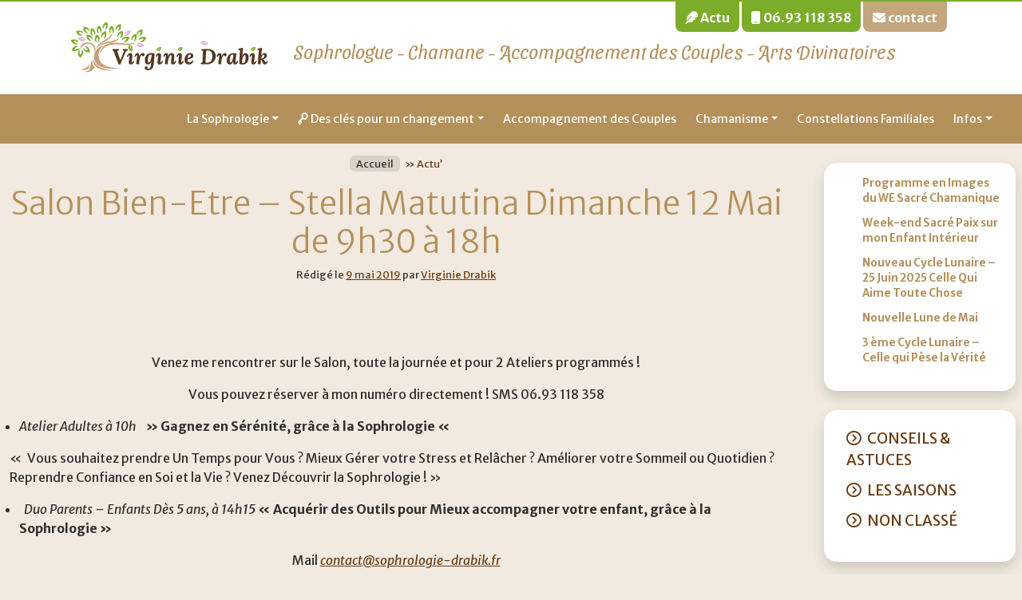

--- FILE ---
content_type: text/html; charset=UTF-8
request_url: https://sophrologie-drabik.fr/salon-bien-etre-stella-matutina-dimanche-12-mai-de-9h30-a-18h/
body_size: 16061
content:
<!DOCTYPE html>
<html lang="fr-FR">
<head>
	<meta charset="UTF-8">
	<meta name="viewport" content="width=device-width, initial-scale=1, shrink-to-fit=no">
	<link rel="profile" href="http://gmpg.org/xfn/11">
	<meta name='robots' content='index, follow, max-image-preview:large, max-snippet:-1, max-video-preview:-1' />
	<style>img:is([sizes="auto" i], [sizes^="auto," i]) { contain-intrinsic-size: 3000px 1500px }</style>
	<script id="cookieyes" type="text/javascript" src="https://cdn-cookieyes.com/client_data/73c5f47b789848aace67a545/script.js"></script>
	<!-- This site is optimized with the Yoast SEO plugin v24.6 - https://yoast.com/wordpress/plugins/seo/ -->
	<title>Salon Bien-Etre – Stella Matutina Dimanche 12 Mai de 9h30 à 18h | Virginie Drabik - Sophrologie</title>
	<link rel="canonical" href="https://sophrologie-drabik.fr/salon-bien-etre-stella-matutina-dimanche-12-mai-de-9h30-a-18h/" />
	<meta property="og:locale" content="fr_FR" />
	<meta property="og:type" content="article" />
	<meta property="og:title" content="Salon Bien-Etre – Stella Matutina Dimanche 12 Mai de 9h30 à 18h | Virginie Drabik - Sophrologie" />
	<meta property="og:description" content="    Venez me rencontrer sur le Salon, toute la journée et pour 2 Ateliers programmés ! Vous pouvez réserver à mon numéro directement ! SMS 06.93 118 358 Atelier Adultes à 10h    » Gagnez en Sérénité, grâce à la Sophrologie «  «  Vous souhaitez prendre Un Temps pour Vous ? Mieux Gérer votre [&hellip;] Lire la suite..." />
	<meta property="og:url" content="https://sophrologie-drabik.fr/salon-bien-etre-stella-matutina-dimanche-12-mai-de-9h30-a-18h/" />
	<meta property="og:site_name" content="Virginie Drabik - Sophrologie" />
	<meta property="article:publisher" content="https://www.facebook.com/virginie.drabik" />
	<meta property="article:published_time" content="2019-05-09T14:18:19+00:00" />
	<meta property="article:modified_time" content="2019-05-09T14:18:23+00:00" />
	<meta property="og:image" content="https://sophrologie-drabik.fr/wp-content/uploads/pieds-cools.jpg" />
	<meta name="author" content="Virginie Drabik" />
	<meta name="twitter:card" content="summary_large_image" />
	<meta name="twitter:label1" content="Écrit par" />
	<meta name="twitter:data1" content="Virginie Drabik" />
	<script type="application/ld+json" class="yoast-schema-graph">{"@context":"https://schema.org","@graph":[{"@type":"Article","@id":"https://sophrologie-drabik.fr/salon-bien-etre-stella-matutina-dimanche-12-mai-de-9h30-a-18h/#article","isPartOf":{"@id":"https://sophrologie-drabik.fr/salon-bien-etre-stella-matutina-dimanche-12-mai-de-9h30-a-18h/"},"author":{"name":"Virginie Drabik","@id":"https://sophrologie-drabik.fr/#/schema/person/db52c910e3f6246ed287fc417f5b4582"},"headline":"Salon Bien-Etre – Stella Matutina Dimanche 12 Mai de 9h30 à 18h","datePublished":"2019-05-09T14:18:19+00:00","dateModified":"2019-05-09T14:18:23+00:00","mainEntityOfPage":{"@id":"https://sophrologie-drabik.fr/salon-bien-etre-stella-matutina-dimanche-12-mai-de-9h30-a-18h/"},"wordCount":103,"commentCount":0,"publisher":{"@id":"https://sophrologie-drabik.fr/#organization"},"image":{"@id":"https://sophrologie-drabik.fr/salon-bien-etre-stella-matutina-dimanche-12-mai-de-9h30-a-18h/#primaryimage"},"thumbnailUrl":"https://sophrologie-drabik.fr/wp-content/uploads/pieds-cools.jpg","inLanguage":"fr-FR","potentialAction":[{"@type":"CommentAction","name":"Comment","target":["https://sophrologie-drabik.fr/salon-bien-etre-stella-matutina-dimanche-12-mai-de-9h30-a-18h/#respond"]}]},{"@type":"WebPage","@id":"https://sophrologie-drabik.fr/salon-bien-etre-stella-matutina-dimanche-12-mai-de-9h30-a-18h/","url":"https://sophrologie-drabik.fr/salon-bien-etre-stella-matutina-dimanche-12-mai-de-9h30-a-18h/","name":"Salon Bien-Etre – Stella Matutina Dimanche 12 Mai de 9h30 à 18h | Virginie Drabik - Sophrologie","isPartOf":{"@id":"https://sophrologie-drabik.fr/#website"},"primaryImageOfPage":{"@id":"https://sophrologie-drabik.fr/salon-bien-etre-stella-matutina-dimanche-12-mai-de-9h30-a-18h/#primaryimage"},"image":{"@id":"https://sophrologie-drabik.fr/salon-bien-etre-stella-matutina-dimanche-12-mai-de-9h30-a-18h/#primaryimage"},"thumbnailUrl":"https://sophrologie-drabik.fr/wp-content/uploads/pieds-cools.jpg","datePublished":"2019-05-09T14:18:19+00:00","dateModified":"2019-05-09T14:18:23+00:00","breadcrumb":{"@id":"https://sophrologie-drabik.fr/salon-bien-etre-stella-matutina-dimanche-12-mai-de-9h30-a-18h/#breadcrumb"},"inLanguage":"fr-FR","potentialAction":[{"@type":"ReadAction","target":["https://sophrologie-drabik.fr/salon-bien-etre-stella-matutina-dimanche-12-mai-de-9h30-a-18h/"]}]},{"@type":"ImageObject","inLanguage":"fr-FR","@id":"https://sophrologie-drabik.fr/salon-bien-etre-stella-matutina-dimanche-12-mai-de-9h30-a-18h/#primaryimage","url":"https://sophrologie-drabik.fr/wp-content/uploads/pieds-cools.jpg","contentUrl":"https://sophrologie-drabik.fr/wp-content/uploads/pieds-cools.jpg","width":275,"height":183},{"@type":"BreadcrumbList","@id":"https://sophrologie-drabik.fr/salon-bien-etre-stella-matutina-dimanche-12-mai-de-9h30-a-18h/#breadcrumb","itemListElement":[{"@type":"ListItem","position":1,"name":"Accueil","item":"https://sophrologie-drabik.fr/"},{"@type":"ListItem","position":2,"name":"Actu&rsquo;","item":"https://sophrologie-drabik.fr/actualites/"},{"@type":"ListItem","position":3,"name":"Salon Bien-Etre – Stella Matutina Dimanche 12 Mai de 9h30 à 18h"}]},{"@type":"WebSite","@id":"https://sophrologie-drabik.fr/#website","url":"https://sophrologie-drabik.fr/","name":"Virginie Drabik - Sophrologie","description":"Sophrologue - Chamane - Accompagnement des Couples - Arts Divinatoires","publisher":{"@id":"https://sophrologie-drabik.fr/#organization"},"potentialAction":[{"@type":"SearchAction","target":{"@type":"EntryPoint","urlTemplate":"https://sophrologie-drabik.fr/?s={search_term_string}"},"query-input":{"@type":"PropertyValueSpecification","valueRequired":true,"valueName":"search_term_string"}}],"inLanguage":"fr-FR"},{"@type":"Organization","@id":"https://sophrologie-drabik.fr/#organization","name":"Virginie Drabik - Sophrologie","url":"https://sophrologie-drabik.fr/","logo":{"@type":"ImageObject","inLanguage":"fr-FR","@id":"https://sophrologie-drabik.fr/#/schema/logo/image/","url":"https://sophrologie-drabik.fr/wp-content/uploads/logo_virginiedrabik_acsloggan-400.png","contentUrl":"https://sophrologie-drabik.fr/wp-content/uploads/logo_virginiedrabik_acsloggan-400.png","width":400,"height":125,"caption":"Virginie Drabik - Sophrologie"},"image":{"@id":"https://sophrologie-drabik.fr/#/schema/logo/image/"},"sameAs":["https://www.facebook.com/virginie.drabik","https://www.linkedin.com/profile/view?id=244680611"]},{"@type":"Person","@id":"https://sophrologie-drabik.fr/#/schema/person/db52c910e3f6246ed287fc417f5b4582","name":"Virginie Drabik","image":{"@type":"ImageObject","inLanguage":"fr-FR","@id":"https://sophrologie-drabik.fr/#/schema/person/image/","url":"https://secure.gravatar.com/avatar/21612f59a838cc79c372691a8757159c?s=96&d=mm&r=g","contentUrl":"https://secure.gravatar.com/avatar/21612f59a838cc79c372691a8757159c?s=96&d=mm&r=g","caption":"Virginie Drabik"},"sameAs":["http://sophrologie-drabik.fr"],"url":"https://sophrologie-drabik.fr/author/virginie/"}]}</script>
	<!-- / Yoast SEO plugin. -->


<link rel='dns-prefetch' href='//fonts.googleapis.com' />
<link rel="alternate" type="application/rss+xml" title="Virginie Drabik - Sophrologie &raquo; Flux" href="https://sophrologie-drabik.fr/feed/" />
<link rel="alternate" type="application/rss+xml" title="Virginie Drabik - Sophrologie &raquo; Flux des commentaires" href="https://sophrologie-drabik.fr/comments/feed/" />
<link rel="alternate" type="application/rss+xml" title="Virginie Drabik - Sophrologie &raquo; Salon Bien-Etre – Stella Matutina Dimanche 12 Mai de 9h30 à 18h Flux des commentaires" href="https://sophrologie-drabik.fr/salon-bien-etre-stella-matutina-dimanche-12-mai-de-9h30-a-18h/feed/" />
<script>
window._wpemojiSettings = {"baseUrl":"https:\/\/s.w.org\/images\/core\/emoji\/15.0.3\/72x72\/","ext":".png","svgUrl":"https:\/\/s.w.org\/images\/core\/emoji\/15.0.3\/svg\/","svgExt":".svg","source":{"concatemoji":"https:\/\/sophrologie-drabik.fr\/wp-includes\/js\/wp-emoji-release.min.js?ver=6.7.4"}};
/*! This file is auto-generated */
!function(i,n){var o,s,e;function c(e){try{var t={supportTests:e,timestamp:(new Date).valueOf()};sessionStorage.setItem(o,JSON.stringify(t))}catch(e){}}function p(e,t,n){e.clearRect(0,0,e.canvas.width,e.canvas.height),e.fillText(t,0,0);var t=new Uint32Array(e.getImageData(0,0,e.canvas.width,e.canvas.height).data),r=(e.clearRect(0,0,e.canvas.width,e.canvas.height),e.fillText(n,0,0),new Uint32Array(e.getImageData(0,0,e.canvas.width,e.canvas.height).data));return t.every(function(e,t){return e===r[t]})}function u(e,t,n){switch(t){case"flag":return n(e,"\ud83c\udff3\ufe0f\u200d\u26a7\ufe0f","\ud83c\udff3\ufe0f\u200b\u26a7\ufe0f")?!1:!n(e,"\ud83c\uddfa\ud83c\uddf3","\ud83c\uddfa\u200b\ud83c\uddf3")&&!n(e,"\ud83c\udff4\udb40\udc67\udb40\udc62\udb40\udc65\udb40\udc6e\udb40\udc67\udb40\udc7f","\ud83c\udff4\u200b\udb40\udc67\u200b\udb40\udc62\u200b\udb40\udc65\u200b\udb40\udc6e\u200b\udb40\udc67\u200b\udb40\udc7f");case"emoji":return!n(e,"\ud83d\udc26\u200d\u2b1b","\ud83d\udc26\u200b\u2b1b")}return!1}function f(e,t,n){var r="undefined"!=typeof WorkerGlobalScope&&self instanceof WorkerGlobalScope?new OffscreenCanvas(300,150):i.createElement("canvas"),a=r.getContext("2d",{willReadFrequently:!0}),o=(a.textBaseline="top",a.font="600 32px Arial",{});return e.forEach(function(e){o[e]=t(a,e,n)}),o}function t(e){var t=i.createElement("script");t.src=e,t.defer=!0,i.head.appendChild(t)}"undefined"!=typeof Promise&&(o="wpEmojiSettingsSupports",s=["flag","emoji"],n.supports={everything:!0,everythingExceptFlag:!0},e=new Promise(function(e){i.addEventListener("DOMContentLoaded",e,{once:!0})}),new Promise(function(t){var n=function(){try{var e=JSON.parse(sessionStorage.getItem(o));if("object"==typeof e&&"number"==typeof e.timestamp&&(new Date).valueOf()<e.timestamp+604800&&"object"==typeof e.supportTests)return e.supportTests}catch(e){}return null}();if(!n){if("undefined"!=typeof Worker&&"undefined"!=typeof OffscreenCanvas&&"undefined"!=typeof URL&&URL.createObjectURL&&"undefined"!=typeof Blob)try{var e="postMessage("+f.toString()+"("+[JSON.stringify(s),u.toString(),p.toString()].join(",")+"));",r=new Blob([e],{type:"text/javascript"}),a=new Worker(URL.createObjectURL(r),{name:"wpTestEmojiSupports"});return void(a.onmessage=function(e){c(n=e.data),a.terminate(),t(n)})}catch(e){}c(n=f(s,u,p))}t(n)}).then(function(e){for(var t in e)n.supports[t]=e[t],n.supports.everything=n.supports.everything&&n.supports[t],"flag"!==t&&(n.supports.everythingExceptFlag=n.supports.everythingExceptFlag&&n.supports[t]);n.supports.everythingExceptFlag=n.supports.everythingExceptFlag&&!n.supports.flag,n.DOMReady=!1,n.readyCallback=function(){n.DOMReady=!0}}).then(function(){return e}).then(function(){var e;n.supports.everything||(n.readyCallback(),(e=n.source||{}).concatemoji?t(e.concatemoji):e.wpemoji&&e.twemoji&&(t(e.twemoji),t(e.wpemoji)))}))}((window,document),window._wpemojiSettings);
</script>
<style id='wp-emoji-styles-inline-css'>

	img.wp-smiley, img.emoji {
		display: inline !important;
		border: none !important;
		box-shadow: none !important;
		height: 1em !important;
		width: 1em !important;
		margin: 0 0.07em !important;
		vertical-align: -0.1em !important;
		background: none !important;
		padding: 0 !important;
	}
</style>
<link rel='stylesheet' id='wp-block-library-css' href='https://sophrologie-drabik.fr/wp-includes/css/dist/block-library/style.min.css?ver=6.7.4' media='all' />
<style id='global-styles-inline-css'>
:root{--wp--preset--aspect-ratio--square: 1;--wp--preset--aspect-ratio--4-3: 4/3;--wp--preset--aspect-ratio--3-4: 3/4;--wp--preset--aspect-ratio--3-2: 3/2;--wp--preset--aspect-ratio--2-3: 2/3;--wp--preset--aspect-ratio--16-9: 16/9;--wp--preset--aspect-ratio--9-16: 9/16;--wp--preset--color--black: #000000;--wp--preset--color--cyan-bluish-gray: #abb8c3;--wp--preset--color--white: #ffffff;--wp--preset--color--pale-pink: #f78da7;--wp--preset--color--vivid-red: #cf2e2e;--wp--preset--color--luminous-vivid-orange: #ff6900;--wp--preset--color--luminous-vivid-amber: #fcb900;--wp--preset--color--light-green-cyan: #7bdcb5;--wp--preset--color--vivid-green-cyan: #00d084;--wp--preset--color--pale-cyan-blue: #8ed1fc;--wp--preset--color--vivid-cyan-blue: #0693e3;--wp--preset--color--vivid-purple: #9b51e0;--wp--preset--color--primary: #b4905b;--wp--preset--color--secondary: #7CAD2A;--wp--preset--color--tertiary: #fffedd;--wp--preset--color--light: #f2eae0;--wp--preset--color--brown: #683B11;--wp--preset--color--dark: #212529;--wp--preset--color--gray: #6c757d;--wp--preset--gradient--vivid-cyan-blue-to-vivid-purple: linear-gradient(135deg,rgba(6,147,227,1) 0%,rgb(155,81,224) 100%);--wp--preset--gradient--light-green-cyan-to-vivid-green-cyan: linear-gradient(135deg,rgb(122,220,180) 0%,rgb(0,208,130) 100%);--wp--preset--gradient--luminous-vivid-amber-to-luminous-vivid-orange: linear-gradient(135deg,rgba(252,185,0,1) 0%,rgba(255,105,0,1) 100%);--wp--preset--gradient--luminous-vivid-orange-to-vivid-red: linear-gradient(135deg,rgba(255,105,0,1) 0%,rgb(207,46,46) 100%);--wp--preset--gradient--very-light-gray-to-cyan-bluish-gray: linear-gradient(135deg,rgb(238,238,238) 0%,rgb(169,184,195) 100%);--wp--preset--gradient--cool-to-warm-spectrum: linear-gradient(135deg,rgb(74,234,220) 0%,rgb(151,120,209) 20%,rgb(207,42,186) 40%,rgb(238,44,130) 60%,rgb(251,105,98) 80%,rgb(254,248,76) 100%);--wp--preset--gradient--blush-light-purple: linear-gradient(135deg,rgb(255,206,236) 0%,rgb(152,150,240) 100%);--wp--preset--gradient--blush-bordeaux: linear-gradient(135deg,rgb(254,205,165) 0%,rgb(254,45,45) 50%,rgb(107,0,62) 100%);--wp--preset--gradient--luminous-dusk: linear-gradient(135deg,rgb(255,203,112) 0%,rgb(199,81,192) 50%,rgb(65,88,208) 100%);--wp--preset--gradient--pale-ocean: linear-gradient(135deg,rgb(255,245,203) 0%,rgb(182,227,212) 50%,rgb(51,167,181) 100%);--wp--preset--gradient--electric-grass: linear-gradient(135deg,rgb(202,248,128) 0%,rgb(113,206,126) 100%);--wp--preset--gradient--midnight: linear-gradient(135deg,rgb(2,3,129) 0%,rgb(40,116,252) 100%);--wp--preset--font-size--small: 0.8rem;--wp--preset--font-size--medium: 1.125rem;--wp--preset--font-size--large: 1.75rem;--wp--preset--font-size--x-large: clamp(1.75rem, 3vw, 2.25rem);--wp--preset--font-size--default: 1rem;--wp--preset--spacing--20: 0.44rem;--wp--preset--spacing--30: 0.67rem;--wp--preset--spacing--40: 1rem;--wp--preset--spacing--50: 1.5rem;--wp--preset--spacing--60: 2.25rem;--wp--preset--spacing--70: 3.38rem;--wp--preset--spacing--80: 5.06rem;--wp--preset--shadow--natural: 6px 6px 9px rgba(0, 0, 0, 0.2);--wp--preset--shadow--deep: 12px 12px 50px rgba(0, 0, 0, 0.4);--wp--preset--shadow--sharp: 6px 6px 0px rgba(0, 0, 0, 0.2);--wp--preset--shadow--outlined: 6px 6px 0px -3px rgba(255, 255, 255, 1), 6px 6px rgba(0, 0, 0, 1);--wp--preset--shadow--crisp: 6px 6px 0px rgba(0, 0, 0, 1);--wp--custom--spacing--small: max(1.25rem, 5vw);--wp--custom--spacing--medium: clamp(2rem, 8vw, calc(4 * var(--wp--style--block-gap)));--wp--custom--spacing--large: clamp(4rem, 10vw, 8rem);--wp--custom--spacing--outer: var(--wp--custom--spacing--small, 1.25rem);--wp--custom--typography--font-size--huge: clamp(2.25rem, 4vw, 2.75rem);--wp--custom--typography--font-size--gigantic: clamp(2.75rem, 6vw, 3.25rem);--wp--custom--typography--font-size--colossal: clamp(3.25rem, 8vw, 6.25rem);--wp--custom--typography--line-height--tiny: 1.15;--wp--custom--typography--line-height--small: 1.2;--wp--custom--typography--line-height--medium: 1.4;--wp--custom--typography--line-height--normal: 1.6;}:root { --wp--style--global--content-size: 800px;--wp--style--global--wide-size: 1000px; }:where(body) { margin: 0; }.wp-site-blocks > .alignleft { float: left; margin-right: 2em; }.wp-site-blocks > .alignright { float: right; margin-left: 2em; }.wp-site-blocks > .aligncenter { justify-content: center; margin-left: auto; margin-right: auto; }:where(.wp-site-blocks) > * { margin-block-start: 12px; margin-block-end: 0; }:where(.wp-site-blocks) > :first-child { margin-block-start: 0; }:where(.wp-site-blocks) > :last-child { margin-block-end: 0; }:root { --wp--style--block-gap: 12px; }:root :where(.is-layout-flow) > :first-child{margin-block-start: 0;}:root :where(.is-layout-flow) > :last-child{margin-block-end: 0;}:root :where(.is-layout-flow) > *{margin-block-start: 12px;margin-block-end: 0;}:root :where(.is-layout-constrained) > :first-child{margin-block-start: 0;}:root :where(.is-layout-constrained) > :last-child{margin-block-end: 0;}:root :where(.is-layout-constrained) > *{margin-block-start: 12px;margin-block-end: 0;}:root :where(.is-layout-flex){gap: 12px;}:root :where(.is-layout-grid){gap: 12px;}.is-layout-flow > .alignleft{float: left;margin-inline-start: 0;margin-inline-end: 2em;}.is-layout-flow > .alignright{float: right;margin-inline-start: 2em;margin-inline-end: 0;}.is-layout-flow > .aligncenter{margin-left: auto !important;margin-right: auto !important;}.is-layout-constrained > .alignleft{float: left;margin-inline-start: 0;margin-inline-end: 2em;}.is-layout-constrained > .alignright{float: right;margin-inline-start: 2em;margin-inline-end: 0;}.is-layout-constrained > .aligncenter{margin-left: auto !important;margin-right: auto !important;}.is-layout-constrained > :where(:not(.alignleft):not(.alignright):not(.alignfull)){max-width: var(--wp--style--global--content-size);margin-left: auto !important;margin-right: auto !important;}.is-layout-constrained > .alignwide{max-width: var(--wp--style--global--wide-size);}body .is-layout-flex{display: flex;}.is-layout-flex{flex-wrap: wrap;align-items: center;}.is-layout-flex > :is(*, div){margin: 0;}body .is-layout-grid{display: grid;}.is-layout-grid > :is(*, div){margin: 0;}body{padding-top: 0px;padding-right: 0px;padding-bottom: 0px;padding-left: 0px;}a:where(:not(.wp-element-button)){text-decoration: underline;}:root :where(.wp-element-button, .wp-block-button__link){background-color: #32373c;border-width: 0;color: #fff;font-family: inherit;font-size: inherit;line-height: inherit;padding: calc(0.667em + 2px) calc(1.333em + 2px);text-decoration: none;}.has-black-color{color: var(--wp--preset--color--black) !important;}.has-cyan-bluish-gray-color{color: var(--wp--preset--color--cyan-bluish-gray) !important;}.has-white-color{color: var(--wp--preset--color--white) !important;}.has-pale-pink-color{color: var(--wp--preset--color--pale-pink) !important;}.has-vivid-red-color{color: var(--wp--preset--color--vivid-red) !important;}.has-luminous-vivid-orange-color{color: var(--wp--preset--color--luminous-vivid-orange) !important;}.has-luminous-vivid-amber-color{color: var(--wp--preset--color--luminous-vivid-amber) !important;}.has-light-green-cyan-color{color: var(--wp--preset--color--light-green-cyan) !important;}.has-vivid-green-cyan-color{color: var(--wp--preset--color--vivid-green-cyan) !important;}.has-pale-cyan-blue-color{color: var(--wp--preset--color--pale-cyan-blue) !important;}.has-vivid-cyan-blue-color{color: var(--wp--preset--color--vivid-cyan-blue) !important;}.has-vivid-purple-color{color: var(--wp--preset--color--vivid-purple) !important;}.has-primary-color{color: var(--wp--preset--color--primary) !important;}.has-secondary-color{color: var(--wp--preset--color--secondary) !important;}.has-tertiary-color{color: var(--wp--preset--color--tertiary) !important;}.has-light-color{color: var(--wp--preset--color--light) !important;}.has-brown-color{color: var(--wp--preset--color--brown) !important;}.has-dark-color{color: var(--wp--preset--color--dark) !important;}.has-gray-color{color: var(--wp--preset--color--gray) !important;}.has-black-background-color{background-color: var(--wp--preset--color--black) !important;}.has-cyan-bluish-gray-background-color{background-color: var(--wp--preset--color--cyan-bluish-gray) !important;}.has-white-background-color{background-color: var(--wp--preset--color--white) !important;}.has-pale-pink-background-color{background-color: var(--wp--preset--color--pale-pink) !important;}.has-vivid-red-background-color{background-color: var(--wp--preset--color--vivid-red) !important;}.has-luminous-vivid-orange-background-color{background-color: var(--wp--preset--color--luminous-vivid-orange) !important;}.has-luminous-vivid-amber-background-color{background-color: var(--wp--preset--color--luminous-vivid-amber) !important;}.has-light-green-cyan-background-color{background-color: var(--wp--preset--color--light-green-cyan) !important;}.has-vivid-green-cyan-background-color{background-color: var(--wp--preset--color--vivid-green-cyan) !important;}.has-pale-cyan-blue-background-color{background-color: var(--wp--preset--color--pale-cyan-blue) !important;}.has-vivid-cyan-blue-background-color{background-color: var(--wp--preset--color--vivid-cyan-blue) !important;}.has-vivid-purple-background-color{background-color: var(--wp--preset--color--vivid-purple) !important;}.has-primary-background-color{background-color: var(--wp--preset--color--primary) !important;}.has-secondary-background-color{background-color: var(--wp--preset--color--secondary) !important;}.has-tertiary-background-color{background-color: var(--wp--preset--color--tertiary) !important;}.has-light-background-color{background-color: var(--wp--preset--color--light) !important;}.has-brown-background-color{background-color: var(--wp--preset--color--brown) !important;}.has-dark-background-color{background-color: var(--wp--preset--color--dark) !important;}.has-gray-background-color{background-color: var(--wp--preset--color--gray) !important;}.has-black-border-color{border-color: var(--wp--preset--color--black) !important;}.has-cyan-bluish-gray-border-color{border-color: var(--wp--preset--color--cyan-bluish-gray) !important;}.has-white-border-color{border-color: var(--wp--preset--color--white) !important;}.has-pale-pink-border-color{border-color: var(--wp--preset--color--pale-pink) !important;}.has-vivid-red-border-color{border-color: var(--wp--preset--color--vivid-red) !important;}.has-luminous-vivid-orange-border-color{border-color: var(--wp--preset--color--luminous-vivid-orange) !important;}.has-luminous-vivid-amber-border-color{border-color: var(--wp--preset--color--luminous-vivid-amber) !important;}.has-light-green-cyan-border-color{border-color: var(--wp--preset--color--light-green-cyan) !important;}.has-vivid-green-cyan-border-color{border-color: var(--wp--preset--color--vivid-green-cyan) !important;}.has-pale-cyan-blue-border-color{border-color: var(--wp--preset--color--pale-cyan-blue) !important;}.has-vivid-cyan-blue-border-color{border-color: var(--wp--preset--color--vivid-cyan-blue) !important;}.has-vivid-purple-border-color{border-color: var(--wp--preset--color--vivid-purple) !important;}.has-primary-border-color{border-color: var(--wp--preset--color--primary) !important;}.has-secondary-border-color{border-color: var(--wp--preset--color--secondary) !important;}.has-tertiary-border-color{border-color: var(--wp--preset--color--tertiary) !important;}.has-light-border-color{border-color: var(--wp--preset--color--light) !important;}.has-brown-border-color{border-color: var(--wp--preset--color--brown) !important;}.has-dark-border-color{border-color: var(--wp--preset--color--dark) !important;}.has-gray-border-color{border-color: var(--wp--preset--color--gray) !important;}.has-vivid-cyan-blue-to-vivid-purple-gradient-background{background: var(--wp--preset--gradient--vivid-cyan-blue-to-vivid-purple) !important;}.has-light-green-cyan-to-vivid-green-cyan-gradient-background{background: var(--wp--preset--gradient--light-green-cyan-to-vivid-green-cyan) !important;}.has-luminous-vivid-amber-to-luminous-vivid-orange-gradient-background{background: var(--wp--preset--gradient--luminous-vivid-amber-to-luminous-vivid-orange) !important;}.has-luminous-vivid-orange-to-vivid-red-gradient-background{background: var(--wp--preset--gradient--luminous-vivid-orange-to-vivid-red) !important;}.has-very-light-gray-to-cyan-bluish-gray-gradient-background{background: var(--wp--preset--gradient--very-light-gray-to-cyan-bluish-gray) !important;}.has-cool-to-warm-spectrum-gradient-background{background: var(--wp--preset--gradient--cool-to-warm-spectrum) !important;}.has-blush-light-purple-gradient-background{background: var(--wp--preset--gradient--blush-light-purple) !important;}.has-blush-bordeaux-gradient-background{background: var(--wp--preset--gradient--blush-bordeaux) !important;}.has-luminous-dusk-gradient-background{background: var(--wp--preset--gradient--luminous-dusk) !important;}.has-pale-ocean-gradient-background{background: var(--wp--preset--gradient--pale-ocean) !important;}.has-electric-grass-gradient-background{background: var(--wp--preset--gradient--electric-grass) !important;}.has-midnight-gradient-background{background: var(--wp--preset--gradient--midnight) !important;}.has-small-font-size{font-size: var(--wp--preset--font-size--small) !important;}.has-medium-font-size{font-size: var(--wp--preset--font-size--medium) !important;}.has-large-font-size{font-size: var(--wp--preset--font-size--large) !important;}.has-x-large-font-size{font-size: var(--wp--preset--font-size--x-large) !important;}.has-default-font-size{font-size: var(--wp--preset--font-size--default) !important;}
:root :where(.wp-block-button .wp-block-button__link){background-color: var(--wp--preset--color--primary);border-radius: 0.25rem;color: var(--wp--preset--color--white);font-size: var(--wp--preset--font-size--normal);font-weight: 500;padding: 0.5rem;}
:root :where(.wp-block-pullquote){font-size: 1.5em;line-height: 1.6;}
</style>
<link rel='stylesheet' id='contact-form-7-css' href='https://sophrologie-drabik.fr/wp-content/plugins/contact-form-7/includes/css/styles.css?ver=6.0.4' media='all' />
<link rel='stylesheet' id='googlefont-css' href='https://fonts.googleapis.com/css2?family=Merriweather+Sans:ital,wght@0,300;0,400;0,500;0,600;0,700;0,800;1,300;1,400;1,500;1,600;1,700;1,800&#038;family=Sansita+Swashed:wght@300;400;500;600;700;800;900&#038;display=swap' media='all' />
<link rel='stylesheet' id='whundertheme-styles-css' href='https://sophrologie-drabik.fr/wp-content/themes/drabikv2/assets/css/theme.css?ver=1.0.0.1741165880' media='all' />
<style id='akismet-widget-style-inline-css'>

			.a-stats {
				--akismet-color-mid-green: #357b49;
				--akismet-color-white: #fff;
				--akismet-color-light-grey: #f6f7f7;

				max-width: 350px;
				width: auto;
			}

			.a-stats * {
				all: unset;
				box-sizing: border-box;
			}

			.a-stats strong {
				font-weight: 600;
			}

			.a-stats a.a-stats__link,
			.a-stats a.a-stats__link:visited,
			.a-stats a.a-stats__link:active {
				background: var(--akismet-color-mid-green);
				border: none;
				box-shadow: none;
				border-radius: 8px;
				color: var(--akismet-color-white);
				cursor: pointer;
				display: block;
				font-family: -apple-system, BlinkMacSystemFont, 'Segoe UI', 'Roboto', 'Oxygen-Sans', 'Ubuntu', 'Cantarell', 'Helvetica Neue', sans-serif;
				font-weight: 500;
				padding: 12px;
				text-align: center;
				text-decoration: none;
				transition: all 0.2s ease;
			}

			/* Extra specificity to deal with TwentyTwentyOne focus style */
			.widget .a-stats a.a-stats__link:focus {
				background: var(--akismet-color-mid-green);
				color: var(--akismet-color-white);
				text-decoration: none;
			}

			.a-stats a.a-stats__link:hover {
				filter: brightness(110%);
				box-shadow: 0 4px 12px rgba(0, 0, 0, 0.06), 0 0 2px rgba(0, 0, 0, 0.16);
			}

			.a-stats .count {
				color: var(--akismet-color-white);
				display: block;
				font-size: 1.5em;
				line-height: 1.4;
				padding: 0 13px;
				white-space: nowrap;
			}
		
</style>
<link rel='stylesheet' id='good_old_share_style-css' href='https://sophrologie-drabik.fr/wp-content/plugins/good-old-share/style.css?ver=6.7.4' media='all' />
<script src="https://sophrologie-drabik.fr/wp-includes/js/jquery/jquery.min.js?ver=3.7.1" id="jquery-core-js"></script>
<script src="https://sophrologie-drabik.fr/wp-includes/js/jquery/jquery-migrate.min.js?ver=3.4.1" id="jquery-migrate-js"></script>
<script src="https://sophrologie-drabik.fr/wp-content/themes/drabikv2/assets/js/jarallax/jarallax.min.js?ver=6.7.4" id="jarallax-js"></script>
<script src="https://sophrologie-drabik.fr/wp-content/themes/drabikv2/assets/js/jarallax/jarallax-video.min.js?ver=6.7.4" id="jarallax-video-js"></script>
<link rel="https://api.w.org/" href="https://sophrologie-drabik.fr/wp-json/" /><link rel="alternate" title="JSON" type="application/json" href="https://sophrologie-drabik.fr/wp-json/wp/v2/posts/1484" /><link rel="EditURI" type="application/rsd+xml" title="RSD" href="https://sophrologie-drabik.fr/xmlrpc.php?rsd" />
<meta name="generator" content="WordPress 6.7.4" />
<link rel='shortlink' href='https://sophrologie-drabik.fr/?p=1484' />
<link rel="alternate" title="oEmbed (JSON)" type="application/json+oembed" href="https://sophrologie-drabik.fr/wp-json/oembed/1.0/embed?url=https%3A%2F%2Fsophrologie-drabik.fr%2Fsalon-bien-etre-stella-matutina-dimanche-12-mai-de-9h30-a-18h%2F" />
<link rel="alternate" title="oEmbed (XML)" type="text/xml+oembed" href="https://sophrologie-drabik.fr/wp-json/oembed/1.0/embed?url=https%3A%2F%2Fsophrologie-drabik.fr%2Fsalon-bien-etre-stella-matutina-dimanche-12-mai-de-9h30-a-18h%2F&#038;format=xml" />
<link rel="icon" href="https://sophrologie-drabik.fr/wp-content/uploads/virginiedrabik-fav.svg" sizes="32x32" />
<link rel="icon" href="https://sophrologie-drabik.fr/wp-content/uploads/virginiedrabik-fav.svg" sizes="192x192" />
<link rel="apple-touch-icon" href="https://sophrologie-drabik.fr/wp-content/uploads/virginiedrabik-fav.svg" />
<meta name="msapplication-TileImage" content="https://sophrologie-drabik.fr/wp-content/uploads/virginiedrabik-fav.svg" />
</head>
<body class="post-template-default single single-post postid-1484 single-format-standard wp-custom-logo wp-embed-responsive" >
<div id="page"  class="site " >

			
	<!-- ******************* The Navbar Area ******************* -->
	
		<section id="hero" class="hero justify-content-center align-items-center d-flex has-background-image " >
		
			
	
	<div class="content">
	<div class="row justify-content-center align-items-center">
        	<div class="col-md-3">
			<h1 class="site-title">
                		<a href="https://sophrologie-drabik.fr/" id="site-logo" title="Virginie Drabik - Sophrologie" rel="home">
			<img src="https://sophrologie-drabik.fr/wp-content/uploads/logo_virginiedrabik.svg" alt="Virginie Drabik - Sophrologie" class="img-fluid img_logo">			
			</a>
			            
            </h1>
            </div>
        	<div class="col-md-9">
			<p class="container ontop text-right">
			<a class="contact_top" href="https://sophrologie-drabik.fr/actualites/"><i class="fa-solid fa-feather"></i> Actu</a>
			<a class="contact_top" href="tel:+33693118358"><i class="fa fa-mobile" aria-hidden="true"></i> 06.93 118 358</a>
			<a class="contact_top primary" href="https://sophrologie-drabik.fr//me-contacter/"><i class="fa fa-envelope"></i> contact</a></p>
			
            				<h2 class="site-sloggan">Sophrologue - Chamane - Accompagnement des Couples - Arts Divinatoires</h2>
						</div>            
	</div>	</div>
</section>	<header id="wrapper-navbar" class="default">
		
		

<nav id="main-nav" class="navbar navbar-expand-lg  navbar-dark bg-primary " aria-labelledby="main-nav-label">

	<p id="main-nav-label" class="screen-reader-text">Main Navigation</p>

	<div class="container max-xxl">

				<!-- Your site title as branding in the menu -->
		<a class="navbar-brand" rel="home" href="https://sophrologie-drabik.fr/" itemprop="url"><img src="https://sophrologie-drabik.fr/wp-content/uploads/logo_virginiedrabik-mono.svg" id="logo_navbar" class="logo_navbar img-fluid" width="" height="" data-logoselected="https://sophrologie-drabik.fr/wp-content/uploads/logo_virginiedrabik-mono.svg" data-logostandard="https://sophrologie-drabik.fr/wp-content/uploads/logo_virginiedrabik.svg" ></a>		<!-- end custom logo -->
		
								

		<button class="navbar-toggler" type="button" data-bs-toggle="collapse" data-bs-target="#navbarNavDropdown" aria-controls="navbarNavDropdown" aria-expanded="false" aria-label="Afficher le menu">
			<span class="navbar-toggler-icon"></span>
			<span class="label-toggle">Afficher le menu</span>
		</button>

		<!-- The WordPress Menu goes here -->
		<div id="navbarNavDropdown" class="collapse navbar-collapse"><ul id="main-menu" class="navbar-nav m-auto"><li itemscope="itemscope" itemtype="https://www.schema.org/SiteNavigationElement" id="menu-item-797" class="menu-item menu-item-type-custom menu-item-object-custom menu-item-has-children dropdown menu-item-797 nav-item"><a title="La Sophrologie" href="#" data-toggle="dropdown" data-bs-toggle="dropdown" aria-haspopup="true" aria-expanded="false" class="dropdown-toggle nav-link" id="menu-item-dropdown-797">La Sophrologie</a>
<ul class="dropdown-menu" aria-labelledby="menu-item-dropdown-797" >
	<li itemscope="itemscope" itemtype="https://www.schema.org/SiteNavigationElement" id="menu-item-31" class="menu-item menu-item-type-post_type menu-item-object-page menu-item-31 nav-item"><a title="La Sophrologie c&#039;est quoi ?" href="https://sophrologie-drabik.fr/la-sophrologie-cest-quoi/" class="dropdown-item">La Sophrologie c&rsquo;est quoi ?</a></li>
	<li itemscope="itemscope" itemtype="https://www.schema.org/SiteNavigationElement" id="menu-item-30" class="menu-item menu-item-type-post_type menu-item-object-page menu-item-30 nav-item"><a title="Dans quels cas ?" href="https://sophrologie-drabik.fr/la-sophrologie-cest-quoi/dans-quels-cas/" class="dropdown-item">Dans quels cas ?</a></li>
	<li itemscope="itemscope" itemtype="https://www.schema.org/SiteNavigationElement" id="menu-item-1836" class="menu-item menu-item-type-post_type menu-item-object-page menu-item-1836 nav-item"><a title="Amélioration du sommeil" href="https://sophrologie-drabik.fr/la-sophrologie-cest-quoi/amelioration-du-sommeil/" class="dropdown-item">Amélioration du sommeil</a></li>
	<li itemscope="itemscope" itemtype="https://www.schema.org/SiteNavigationElement" id="menu-item-29" class="menu-item menu-item-type-post_type menu-item-object-page menu-item-29 nav-item"><a title="Pour qui ?" href="https://sophrologie-drabik.fr/la-sophrologie-cest-quoi/pour-qui/" class="dropdown-item">Pour qui ?</a></li>
	<li itemscope="itemscope" itemtype="https://www.schema.org/SiteNavigationElement" id="menu-item-818" class="menu-item menu-item-type-post_type menu-item-object-page menu-item-818 nav-item"><a title="Entreprises &#038; Institutions" href="https://sophrologie-drabik.fr/la-sophrologie-cest-quoi/seance-collective-entreprises/" class="dropdown-item">Entreprises &#038; Institutions</a></li>
	<li itemscope="itemscope" itemtype="https://www.schema.org/SiteNavigationElement" id="menu-item-1833" class="menu-item menu-item-type-post_type menu-item-object-page menu-item-1833 nav-item"><a title="Mon métier de Sophrologue" href="https://sophrologie-drabik.fr/la-sophrologie-cest-quoi/mon-metier-de-sophrologue/" class="dropdown-item">Mon métier de Sophrologue</a></li>
	<li itemscope="itemscope" itemtype="https://www.schema.org/SiteNavigationElement" id="menu-item-27" class="menu-item menu-item-type-post_type menu-item-object-page menu-item-27 nav-item"><a title="Séances collectives" href="https://sophrologie-drabik.fr/la-sophrologie-cest-quoi/seances-collectives/" class="dropdown-item">Séances collectives</a></li>
</ul>
</li>
<li itemscope="itemscope" itemtype="https://www.schema.org/SiteNavigationElement" id="menu-item-808" class="menu-item menu-item-type-post_type menu-item-object-page menu-item-has-children dropdown menu-item-808 nav-item"><a title="Des clés pour un changement" href="#" data-toggle="dropdown" data-bs-toggle="dropdown" aria-haspopup="true" aria-expanded="false" class="dropdown-toggle nav-link" id="menu-item-dropdown-808"><i class="fa-solid fa-key-skeleton" aria-hidden="true"></i> Des clés pour un changement</a>
<ul class="dropdown-menu" aria-labelledby="menu-item-dropdown-808" >
	<li itemscope="itemscope" itemtype="https://www.schema.org/SiteNavigationElement" id="menu-item-810" class="menu-item menu-item-type-post_type menu-item-object-page menu-item-810 nav-item"><a title="Les Bars® d’Access Consciousness" href="https://sophrologie-drabik.fr/des-cles-pour-un-changement/access-bars-consciousness/" class="dropdown-item">Les Bars® d’Access Consciousness</a></li>
	<li itemscope="itemscope" itemtype="https://www.schema.org/SiteNavigationElement" id="menu-item-2219" class="menu-item menu-item-type-post_type menu-item-object-page menu-item-2219 nav-item"><a title="Les Arts Divinatoires" href="https://sophrologie-drabik.fr/des-cles-pour-un-changement/arts-divinatoires/" class="dropdown-item">Les Arts Divinatoires</a></li>
	<li itemscope="itemscope" itemtype="https://www.schema.org/SiteNavigationElement" id="menu-item-1830" class="menu-item menu-item-type-post_type menu-item-object-page menu-item-1830 nav-item"><a title="Les Cercles de Femmes" href="https://sophrologie-drabik.fr/des-cles-pour-un-changement/cercle-de-femmes/" class="dropdown-item">Les Cercles de Femmes</a></li>
	<li itemscope="itemscope" itemtype="https://www.schema.org/SiteNavigationElement" id="menu-item-2222" class="menu-item menu-item-type-post_type menu-item-object-page menu-item-2222 nav-item"><a title="Les Cercles Mixtes" href="https://sophrologie-drabik.fr/des-cles-pour-un-changement/les-cercles-mixtes/" class="dropdown-item">Les Cercles Mixtes</a></li>
	<li itemscope="itemscope" itemtype="https://www.schema.org/SiteNavigationElement" id="menu-item-1831" class="d-none menu-item menu-item-type-post_type menu-item-object-page menu-item-1831 nav-item"><a title="Votre Etude sur                           l’Angéologie Traditionnelle" href="https://sophrologie-drabik.fr/des-cles-pour-un-changement/etude-angeologique/" class="dropdown-item">Votre Etude sur                           l’Angéologie Traditionnelle</a></li>
</ul>
</li>
<li itemscope="itemscope" itemtype="https://www.schema.org/SiteNavigationElement" id="menu-item-1839" class="menu-item menu-item-type-post_type menu-item-object-page menu-item-1839 nav-item"><a title="fa-solid fa-people-pants" href="https://sophrologie-drabik.fr/accompagnement-therapie-de-couple/" class="nav-link">Accompagnement des Couples</a></li>
<li itemscope="itemscope" itemtype="https://www.schema.org/SiteNavigationElement" id="menu-item-1832" class="menu-item menu-item-type-post_type menu-item-object-page menu-item-has-children dropdown menu-item-1832 nav-item"><a title="Chamanisme" href="#" data-toggle="dropdown" data-bs-toggle="dropdown" aria-haspopup="true" aria-expanded="false" class="dropdown-toggle nav-link" id="menu-item-dropdown-1832">Chamanisme</a>
<ul class="dropdown-menu" aria-labelledby="menu-item-dropdown-1832" >
	<li itemscope="itemscope" itemtype="https://www.schema.org/SiteNavigationElement" id="menu-item-2239" class="menu-item menu-item-type-post_type menu-item-object-page menu-item-2239 nav-item"><a title="Chamanisme" href="https://sophrologie-drabik.fr/chamanisme/" class="dropdown-item">Chamanisme</a></li>
	<li itemscope="itemscope" itemtype="https://www.schema.org/SiteNavigationElement" id="menu-item-2238" class="menu-item menu-item-type-post_type menu-item-object-page menu-item-2238 nav-item"><a title="Le Rééquilibrage de l’Être" href="https://sophrologie-drabik.fr/chamanisme/reequilibrage-de-letre/" class="dropdown-item">Le Rééquilibrage de l’Être</a></li>
	<li itemscope="itemscope" itemtype="https://www.schema.org/SiteNavigationElement" id="menu-item-2237" class="menu-item menu-item-type-post_type menu-item-object-page menu-item-2237 nav-item"><a title="Les Voyages au Tambour" href="https://sophrologie-drabik.fr/chamanisme/les-voyages-au-tambour/" class="dropdown-item">Les Voyages au Tambour</a></li>
	<li itemscope="itemscope" itemtype="https://www.schema.org/SiteNavigationElement" id="menu-item-2236" class="menu-item menu-item-type-post_type menu-item-object-page menu-item-2236 nav-item"><a title="Rites de Passages et Célébrations" href="https://sophrologie-drabik.fr/chamanisme/rites-de-passages-et-celebrations/" class="dropdown-item">Rites de Passages et Célébrations</a></li>
	<li itemscope="itemscope" itemtype="https://www.schema.org/SiteNavigationElement" id="menu-item-2235" class="menu-item menu-item-type-post_type menu-item-object-page menu-item-2235 nav-item"><a title="Massages Maya et Rebozo d’ouverture" href="https://sophrologie-drabik.fr/chamanisme/massage-maya-et-rebozo/" class="dropdown-item">Massages Maya et Rebozo d’ouverture</a></li>
</ul>
</li>
<li itemscope="itemscope" itemtype="https://www.schema.org/SiteNavigationElement" id="menu-item-2243" class="menu-item menu-item-type-post_type menu-item-object-page menu-item-2243 nav-item"><a title="Constellations Familiales" href="https://sophrologie-drabik.fr/constellations-familiales/" class="nav-link">Constellations Familiales</a></li>
<li itemscope="itemscope" itemtype="https://www.schema.org/SiteNavigationElement" id="menu-item-812" class="menu-item menu-item-type-custom menu-item-object-custom menu-item-has-children dropdown menu-item-812 nav-item"><a title="Infos" href="#" data-toggle="dropdown" data-bs-toggle="dropdown" aria-haspopup="true" aria-expanded="false" class="dropdown-toggle nav-link" id="menu-item-dropdown-812">Infos</a>
<ul class="dropdown-menu" aria-labelledby="menu-item-dropdown-812" >
	<li itemscope="itemscope" itemtype="https://www.schema.org/SiteNavigationElement" id="menu-item-32" class="menu-item menu-item-type-post_type menu-item-object-page menu-item-32 nav-item"><a title="Qui suis je ?" href="https://sophrologie-drabik.fr/qui-suis-je/" class="dropdown-item">Qui suis je ?</a></li>
	<li itemscope="itemscope" itemtype="https://www.schema.org/SiteNavigationElement" id="menu-item-28" class="menu-item menu-item-type-post_type menu-item-object-page menu-item-28 nav-item"><a title="Tarifs" href="https://sophrologie-drabik.fr/tarifs/" class="dropdown-item">Tarifs</a></li>
	<li itemscope="itemscope" itemtype="https://www.schema.org/SiteNavigationElement" id="menu-item-2101" class="menu-item menu-item-type-post_type_archive menu-item-object-testimonial menu-item-2101 nav-item"><a title="Avis client" href="https://sophrologie-drabik.fr/testimonial/" class="dropdown-item"><i class="fa-solid fa-comment-smile" aria-hidden="true"></i> Avis client</a></li>
</ul>
</li>
</ul></div>		
		</div><!-- .container(-fluid) -->

</nav><!-- .site-navigation -->
	</header><!-- #wrapper-navbar end -->	
					


	<div class="container-fluid single has_sidebar" id="content" tabindex="-1">
			
			
		
		
		
	<div class="wrap">
	<main id="primary" class="site-main">

		
<article id="post-1484" class="post-1484 post type-post status-publish format-standard hentry category-non-classe">
	
	
<header class="entry-header container max-xxl"><p id="breadcrumbs"><span><span><a href="https://sophrologie-drabik.fr/">Accueil</a></span> » <span><a href="https://sophrologie-drabik.fr/actualites/">Actu&rsquo;</a></span></span></p><h1 class="entry-title" >Salon Bien-Etre – Stella Matutina Dimanche 12 Mai de 9h30 à 18h</h1><div class="entry-meta"><span class="posted-on">Rédigé le <a href="https://sophrologie-drabik.fr/salon-bien-etre-stella-matutina-dimanche-12-mai-de-9h30-a-18h/" rel="bookmark"><time class="entry-date published" datetime="2019-05-09T15:18:19+01:00">9 mai 2019</time><time class="updated" datetime="2019-05-09T15:18:23+01:00">9 mai 2019</time></a></span><span class="byline"> par <span class="author vcard"><a class="url fn n" href="https://sophrologie-drabik.fr/author/virginie/">Virginie Drabik</a></span></span></div></header><!-- .entry-header -->	
	
	
		
	<div class="entry-content child-max-xxl">
		
			
		
		
<p>    </p>



<p></p>



<p style="text-align:center">Venez me rencontrer sur le Salon, toute la journée et pour 2 Ateliers programmés !</p>



<p style="text-align:center">Vous pouvez réserver à mon numéro directement !      SMS   06.93 118 358</p>



<p></p>



<ul class="wp-block-list"><li> <em>Atelier Adultes à 10h</em>      <strong> » Gagnez en Sérénité, grâce à la Sophrologie  « </strong></li></ul>



<p>«  Vous souhaitez prendre Un Temps pour Vous ? Mieux Gérer votre Stress et Relâcher ? Améliorer votre Sommeil ou Quotidien ?  Reprendre Confiance en Soi et la Vie ? Venez Découvrir la Sophrologie ! »</p>



<p></p>



<p></p>



<ul class="wp-block-list"><li>    <em>Duo Parents &#8211; Enfants Dès 5 ans, à 14h15</em>   <strong> « Acquérir des Outils pour Mieux accompagner votre enfant, grâce à la Sophrologie »</strong></li></ul>



<p></p>



<p style="text-align:center">Mail      <em>  </em><a href="http://contact@sophrologie-drabik.fr "><em>contact@sophrologie-drabik.fr</em></a></p>



<p></p>



<p></p>



<div class="wp-block-image"><figure class="aligncenter is-resized"><img fetchpriority="high" decoding="async" src="https://sophrologie-drabik.fr/wp-content/uploads/pieds-cools.jpg" alt="" class="wp-image-976" width="386" height="257"/></figure></div>
<div style="min-height:33px;" class="good_old_share good_old_share_button robots-nocontent snap_nopreview"><div class="good_old_share_facebook_like" style="width:100px;"><div class="fb-like" data-href="https://sophrologie-drabik.fr/salon-bien-etre-stella-matutina-dimanche-12-mai-de-9h30-a-18h/" data-layout="button_count" data-width="100" ></div></div><div class="good_old_share_twitter" style="width:100px;"><a href="https://twitter.com/share" class="twitter-share-button" data-count="horizontal"  data-text="Salon Bien-Etre – Stella Matutina Dimanche 12 Mai de 9h30 à 18h" data-url="https://sophrologie-drabik.fr/salon-bien-etre-stella-matutina-dimanche-12-mai-de-9h30-a-18h/"  data-via="" data-lang="fr"  ></a></div><div class="good_old_share_specificfeeds_follow" style="width:110px;"><a href="https://www.specificfeeds.com/follow" target="_blank"><img decoding="async" src="https://sophrologie-drabik.fr/wp-content/plugins/good-old-share/images/specificfeeds_follow.png" alt="Email, RSS" title="Email, RSS" /> Follow</a></div></div>
		<div class="good_old_share_clearfix"></div>		
	</div><!-- .entry-content -->
			
	

	</article><!-- #post-1484 -->
<div class="comments_section max-xxl">
<div id="comments" class="comments-area">

		<div id="respond" class="comment-respond">
		<h3 id="reply-title" class="comment-reply-title">Laisser un commentaire <small><a rel="nofollow" id="cancel-comment-reply-link" href="/salon-bien-etre-stella-matutina-dimanche-12-mai-de-9h30-a-18h/#respond" style="display:none;">Annuler la réponse</a></small></h3><form action="https://sophrologie-drabik.fr/wp-comments-post.php" method="post" id="commentform" class="comment-form" novalidate><p class="comment-notes"><span id="email-notes">Votre adresse e-mail ne sera pas publiée.</span> <span class="required-field-message">Les champs obligatoires sont indiqués avec <span class="required">*</span></span></p><p class="comment-form-comment"><label for="comment">Commentaire <span class="required">*</span></label> <textarea id="comment" name="comment" cols="45" rows="8" maxlength="65525" required></textarea></p><p class="comment-form-author"><label for="author">Nom <span class="required">*</span></label> <input id="author" name="author" type="text" value="" size="30" maxlength="245" autocomplete="name" required /></p>
<p class="comment-form-email"><label for="email">E-mail <span class="required">*</span></label> <input id="email" name="email" type="email" value="" size="30" maxlength="100" aria-describedby="email-notes" autocomplete="email" required /></p>
<p class="comment-form-url"><label for="url">Site web</label> <input id="url" name="url" type="url" value="" size="30" maxlength="200" autocomplete="url" /></p>
<p class="comment-form-cookies-consent"><input id="wp-comment-cookies-consent" name="wp-comment-cookies-consent" type="checkbox" value="yes" /> <label for="wp-comment-cookies-consent">Enregistrer mon nom, mon e-mail et mon site dans le navigateur pour mon prochain commentaire.</label></p>
<p class="form-submit"><input name="submit" type="submit" id="submit" class="submit" value="Laisser un commentaire" /> <input type='hidden' name='comment_post_ID' value='1484' id='comment_post_ID' />
<input type='hidden' name='comment_parent' id='comment_parent' value='0' />
</p><p style="display: none;"><input type="hidden" id="akismet_comment_nonce" name="akismet_comment_nonce" value="de529f4d0e" /></p><p style="display: none !important;" class="akismet-fields-container" data-prefix="ak_"><label>&#916;<textarea name="ak_hp_textarea" cols="45" rows="8" maxlength="100"></textarea></label><input type="hidden" id="ak_js_1" name="ak_js" value="117"/><script>document.getElementById( "ak_js_1" ).setAttribute( "value", ( new Date() ).getTime() );</script></p></form>	</div><!-- #respond -->
	
</div><!-- #comments -->
</div><!-- comments_section -->		

		</main><!-- #main -->

		
		
	
<aside id="secondary-sidebar" class="widget-area secondary-sidebar right"><aside id="block-2" class="widget-impair widget-premier widget-1 widget widget_block widget_recent_entries"><ul class="wp-block-latest-posts__list wp-block-latest-posts"><li><a class="wp-block-latest-posts__post-title" href="https://sophrologie-drabik.fr/programme-en-images-du-we-sacre-chamanique/">Programme en Images                                                                 du WE Sacré Chamanique</a></li>
<li><a class="wp-block-latest-posts__post-title" href="https://sophrologie-drabik.fr/week-end-sacre-paix-sur-mon-enfant-interieur/">Week-end Sacré                                                                  Paix sur mon Enfant Intérieur</a></li>
<li><a class="wp-block-latest-posts__post-title" href="https://sophrologie-drabik.fr/nouveau-cycle-lunaire-celle-qui-aime-toute-chose/">Nouveau Cycle Lunaire &#8211; 25 Juin 2025                           Celle Qui Aime Toute Chose</a></li>
<li><a class="wp-block-latest-posts__post-title" href="https://sophrologie-drabik.fr/nouvelle-lune-de-mai/">Nouvelle Lune de Mai</a></li>
<li><a class="wp-block-latest-posts__post-title" href="https://sophrologie-drabik.fr/3-eme-cycle-lunaire-celle-qui-pese-la-verite/">3 ème Cycle Lunaire &#8211; Celle qui Pèse la Vérité</a></li>
</ul></aside><aside id="block-7" class="widget-pair widget-2 widget widget_block widget_categories"><ul class="wp-block-categories-list wp-block-categories">	<li class="cat-item cat-item-3"><a href="https://sophrologie-drabik.fr/category/conseils-astuces/">Conseils &amp; astuces</a>
</li>
	<li class="cat-item cat-item-6"><a href="https://sophrologie-drabik.fr/category/les-saisons/">Les saisons</a>
</li>
	<li class="cat-item cat-item-1"><a href="https://sophrologie-drabik.fr/category/non-classe/">Non classé</a>
</li>
</ul></aside><aside id="block-8" class="widget-impair widget-dernier widget-3 widget widget_block">	
	
<div id="wh_loop-block_3a2ac20780e3630bd22564da24e0dbf5" class="wh_loop wp-block-acf-block-loop"><div id="carousel-testimonial" class="tpl-excerpt wnt_carousel carousel slide carousel-slide testimonial" data-bs-ride="carousel"><div class="carousel-indicators slider_itemperslide_"><button data-bs-target="#carousel-testimonial" data-bs-slide-to="0" class="active" aria-label="Slide 0"></button><button data-bs-target="#carousel-testimonial" data-bs-slide-to="1" class="" aria-label="Slide 1"></button><button data-bs-target="#carousel-testimonial" data-bs-slide-to="2" class="" aria-label="Slide 2"></button><button data-bs-target="#carousel-testimonial" data-bs-slide-to="3" class="" aria-label="Slide 3"></button><button data-bs-target="#carousel-testimonial" data-bs-slide-to="4" class="" aria-label="Slide 4"></button></div><div class="carousel-inner carousel_testimonial" role="listbox"><div class="carousel-item template_excerpt active"><blockquote id="post-2883" class="excerpt style_default wp-block-quote post-2883 testimonial type-testimonial status-publish hentry"   data-bs-parent=".loop_container ">
	<div class="wrap">		
		
	
		
		<header class="entry-header">
		<h2 class="entry-title">
	<span class="icon_quote start"></span><a href="https://sophrologie-drabik.fr/testimonial/ecoute-et-lumiere/" rel="bookmark">Écoute et lumière</a></h2>
		</header><!-- .entry-header -->
	
							<div class="entry-excerpt">
				<p>Vous m’avez offert les outils pour apprendre à mieux me comprendre, à m’écouter et à me (re)découvrir avec douceur. La sagesse de vos mots a éveillé quelque chose en moi, un écho profond qui continue de vibrer en silence. Votre guidance subtile a aussi ravivé en moi des chemins intérieurs que je n’osais plus emprunter. [&hellip;] </p>
<p class="readmore"><a class="btn btn-outline-primary btn-sm read-more-link" href="https://sophrologie-drabik.fr/testimonial/ecoute-et-lumiere/">Lire la suite&#8230;</a></p>
				<span class="icon_quote end"></span>
			</div><!-- .entry-content -->
				

	


	<span class="clearfix"></span>

			</blockquote><!-- #post-2883 --></div><!--. carousel-item --><div class="carousel-item template_excerpt "><blockquote id="post-2875" class="excerpt style_default wp-block-quote post-2875 testimonial type-testimonial status-publish hentry"   data-bs-parent=".loop_container ">
	<div class="wrap">		
		
	
		
		<header class="entry-header">
		<h2 class="entry-title">
	<span class="icon_quote start"></span><a href="https://sophrologie-drabik.fr/testimonial/merci-virginie-5/" rel="bookmark">Merci Virginie</a></h2>
		</header><!-- .entry-header -->
	
							<div class="entry-excerpt">
				<p>J&rsquo;ai fait une séance avec toi il y a quelques jours et j&rsquo;en ressens les effets bénéfiques. Je me suis senti accueilli, compris, sagement conseillé. Mon chemin vers moi m&rsquo;aime est plus clair . Clarté, douceur, profondeur, simplicité, authenticité, confiance, sérieux et légèreté sont les mots qui me viennent. Encore un grand merci à toi  Guillaume, [&hellip;] </p>
<p class="readmore"><a class="btn btn-outline-primary btn-sm read-more-link" href="https://sophrologie-drabik.fr/testimonial/merci-virginie-5/">Lire la suite&#8230;</a></p>
				<span class="icon_quote end"></span>
			</div><!-- .entry-content -->
				

	


	<span class="clearfix"></span>

			</blockquote><!-- #post-2875 --></div><!--. carousel-item --><div class="carousel-item template_excerpt "><blockquote id="post-2873" class="excerpt style_default wp-block-quote post-2873 testimonial type-testimonial status-publish hentry"   data-bs-parent=".loop_container ">
	<div class="wrap">		
		
	
		
		<header class="entry-header">
		<h2 class="entry-title">
	<span class="icon_quote start"></span><a href="https://sophrologie-drabik.fr/testimonial/merci-virginie-4/" rel="bookmark">Merci Virginie</a></h2>
		</header><!-- .entry-header -->
	
							<div class="entry-excerpt">
				<p>J&rsquo;ai fait une séance avec toi il y a quelques jours et j&rsquo;en ressens les effets bénéfiques. Je me suis senti accueilli, compris, sagement conseillé. Mon chemin vers moi m&rsquo;aime est plus clair . Clarté, douceur, profondeur, simplicité, authenticité, confiance, sérieux et légèreté sont les mots qui me viennent. Encore un grand merci à toi  [&hellip;] </p>
<p class="readmore"><a class="btn btn-outline-primary btn-sm read-more-link" href="https://sophrologie-drabik.fr/testimonial/merci-virginie-4/">Lire la suite&#8230;</a></p>
				<span class="icon_quote end"></span>
			</div><!-- .entry-content -->
				

	


	<span class="clearfix"></span>

			</blockquote><!-- #post-2873 --></div><!--. carousel-item --><div class="carousel-item template_excerpt "><blockquote id="post-2752" class="excerpt style_default wp-block-quote post-2752 testimonial type-testimonial status-publish hentry"   data-bs-parent=".loop_container ">
	<div class="wrap">		
		
	
		
		<header class="entry-header">
		<h2 class="entry-title">
	<span class="icon_quote start"></span><a href="https://sophrologie-drabik.fr/testimonial/merci-virginie-3/" rel="bookmark">Merci Virginie </a></h2>
		</header><!-- .entry-header -->
	
							<div class="entry-excerpt">
				<p>Avec une grande bienveillance et justesse dans ses propos, Virginie m&rsquo;a permis de mettre en lumière ce que je suis et ainsi d&rsquo;avancer sur mon parcours. Un grand merci , je recommande vivement  Marie Noëlle </p>
<p class="readmore"><a class="btn btn-outline-primary btn-sm read-more-link" href="https://sophrologie-drabik.fr/testimonial/merci-virginie-3/">Lire la suite&#8230;</a></p>
				<span class="icon_quote end"></span>
			</div><!-- .entry-content -->
				

	


	<span class="clearfix"></span>

			</blockquote><!-- #post-2752 --></div><!--. carousel-item --><div class="carousel-item template_excerpt "><blockquote id="post-2748" class="excerpt style_default wp-block-quote post-2748 testimonial type-testimonial status-publish hentry"   data-bs-parent=".loop_container ">
	<div class="wrap">		
		
	
		
		<header class="entry-header">
		<h2 class="entry-title">
	<span class="icon_quote start"></span><a href="https://sophrologie-drabik.fr/testimonial/ravis/" rel="bookmark">Ravis </a></h2>
		</header><!-- .entry-header -->
	
							<div class="entry-excerpt">
				<p>Je suis toujours ravi de faire une séance avec toi. Le retour au calme et aux essentiels. </p>
				<span class="icon_quote end"></span>
			</div><!-- .entry-content -->
				

	

<p class="info_contact">
<span class="firstname"></span> <span class="name">Séverine</span>
<span class="function"></span>
</p>

	<span class="clearfix"></span>

			</blockquote><!-- #post-2748 --></div><!--. carousel-item -->    </div><!-- .carousel-inner -->
	  

	    <a class="carousel-control-prev" href="#carousel-testimonial" role="button" data-bs-slide="prev">
    	<span class="carousel-control-prev-icon" aria-hidden="true"></span>
		<span class="visually-hidden">Précédent</span>	
    </a>
    <a class="carousel-control-next" href="#carousel-testimonial" role="button" data-bs-slide="next">
    	<span class="carousel-control-next-icon" aria-hidden="true"></span>
		<span class="visually-hidden">Suivant</span>	
    </a>
	


  </div>
</div></aside></aside>		</div><!--.wrap-->	
		
	</div><!-- #content -->


		<div id="wrapper-footer">
		

	<!-- ******************* The Footer Full-width Widget Area ******************* -->
		<div id="footer-full-content">
		<div class="container max-xxl">
			<div class="row">
				<div id="block-4" class="widget-impair widget-premier widget-1 footer-widget widget_block widget-count-2 col-md-6"><p class="widget-title">Virginie Drabik, Sophrologue certifiée</p><div class="wp-widget-group__inner-blocks">
<div class="wp-block-media-text alignwide is-stacked-on-mobile mt-3"><figure class="wp-block-media-text__media"><img loading="lazy" decoding="async" width="93" height="31" src="https://sophrologie-drabik.fr/wp-content/uploads/logo_virginiedrabik_bsl.svg" alt="" class="wp-image-2033 size-full"/></figure><div class="wp-block-media-text__content">
<p class="has-medium-font-size">5 impasse des Anthuriums<br>97414 Entre-Deux </p>



<p class="has-small-font-size">SIRET : 810 923 706 000 40</p>
</div></div>
</div></div><!-- .footer-widget --><div id="block-5" class="widget-pair widget-dernier widget-2 footer-widget widget_block widget-count-2 col-md-6"><p class="widget-title">Membre adhérent</p><div class="wp-widget-group__inner-blocks">
<div class="wp-block-columns is-layout-flex wp-container-core-columns-is-layout-2 wp-block-columns-is-layout-flex">
<div class="wp-block-column is-layout-flow wp-block-column-is-layout-flow">
<figure class="wp-block-image aligncenter size-large is-resized"><img loading="lazy" decoding="async" src="https://sophrologie-drabik.fr/wp-content/uploads/chambresyndicale-sophrologie.svg" alt="" class="wp-image-2086" width="112" height="109"/></figure>



<p class="has-text-align-center has-primary-color has-text-color has-small-font-size">NFX 50760, ISO 9001:2008 et ISO 29990:2010</p>
</div>



<div class="wp-block-column is-layout-flow wp-block-column-is-layout-flow">
<p class="mt-3">Suivez mon actualité sur Facebook : </p>



<div class="wp-block-buttons is-layout-flex wp-block-buttons-is-layout-flex">
<div class="wp-block-button"><a class="wp-block-button__link" href="https://www.facebook.com/drabiksophrologue" target="_blank" rel="noreferrer noopener"><i class="fa-facebook fa-brands " ></i> facebook.com/drabiksophrologue</a></div>
</div>
</div>
</div>
</div></div><!-- .footer-widget -->							
			</div>
		</div>
		</div>
	
	<footer id="colophon" class="site-footer">
		
			
		
	<div class="site-info"><a class="site-name" href="https://sophrologie-drabik.fr/" rel="home">Virginie Drabik - Sophrologie</a><span class="creditwp"> propulsé fièrement par <i class="fab fa-wordpress"></i></span> <span class="author_site">Une création <a class="author_link" rel="author" target="_blank" href="https://whornat.com/?utm_source=siteclient">Whornat Design</a></span><div class="logo-credit"></div><span class="pipe">|</span><a class="info-legal" href="https://sophrologie-drabik.fr/mentions-legales/">Mentions légales</a><span class="pipe">|</span><a class="privacy-policy-link" href="https://sophrologie-drabik.fr/politique-de-confidentialite/" rel="privacy-policy">Politique de confidentialité</a> </div><!-- .site-info -->
	</footer><!-- #colophon -->
	</div><!-- #wrapper-footer -->
	
</div><!-- #page -->

<script type="text/javascript">
        //<![CDATA[
        
      !function(d,s,id){var js,fjs=d.getElementsByTagName(s)[0];if(!d.getElementById(id)){js=d.createElement(s);js.id=id;js.src="https://platform.twitter.com/widgets.js";fjs.parentNode.insertBefore(js,fjs);}}(document,"script","twitter-wjs");
      
        //]]>
  		</script>
  <div id="fb-root"></div>
  <script>(function(d, s, id) {
    var js, fjs = d.getElementsByTagName(s)[0];
    if (d.getElementById(id)) return;
    js = d.createElement(s); js.id = id;
    js.src = "//connect.facebook.net/fr_FR/sdk.js#xfbml=1&version=v2.0";
    fjs.parentNode.insertBefore(js, fjs);
  }(document, 'script', 'facebook-jssdk'));</script><script type="text/javascript">
jQuery(function($) {
//alert('message');
var menu = $('#wrapper-navbar');
var origOffsetY = menu.offset().top;
function scroll() {
	
							//var logo_navbar = document.getElementById('logo_navbar_txt');
							//var logo_navbar_logoselected = logo_navbar.dataset.logoselected;
							//var logo_navbar_logostandard = logo_navbar.dataset.logostandard;
	
	
    if ($(window).scrollTop() >= 200) {
	
       $('#wrapper-navbar').addClass('animated');
	   //$("#logo_navbar_txt").attr("src", logo_navbar_logostandard );

    } else {

		$('#wrapper-navbar').removeClass('animated');
		//$("#logo_navbar_txt").attr("src", logo_navbar_logoselected );
    }
   }
  document.onscroll = scroll;
});
</script>
<script>
		(function ($) {
		"use strict";
	    $(document).ready(function(){
			
	    //$("#main > .hentry").find("a:not(.thumbnail_link):has(img)").addClass('fancybox');
		//$("#main > .hentry").find("a:not(.thumbnail_link):has(img)").attr('data-fancybox','group1');
			
		$('#primary > .hentry a[href*=".jpg"]').addClass('fancybox');
		$('#primary > .hentry a[href*=".jpg"]').attr('data-fancybox','group');
		$('#primary > .hentry a[href*=".png"]').addClass('fancybox');
		$('#primary > .hentry a[href*=".png"]').attr('data-fancybox','group');
		$('#primary > .hentry a[href*=".jpeg"]').addClass('fancybox');
		$('#primary > .hentry a[href*=".jpeg"]').attr('data-fancybox','group');				
		$('#primary > .hentry a[href*=".webp"]').addClass('fancybox');
		$('#primary > .hentry a[href*=".webp"]').attr('data-fancybox','group');
		$('#primary > .hentry a[href*=".svg"]').addClass('fancybox');
		$('#primary > .hentry a[href*=".svg"]').attr('data-fancybox','group');		
			
			//$("#main > .hentry").find("a:has(img)").attr('data-fancybox-href', $(this).attr("href"));
		
			$(".fancybox").attr('data-fancybox-href', $(this).attr('href'));
			
	    });
			
		})(jQuery);	
			
	    </script>

<script>
		(function ($) {
		"use strict";
	    $(document).ready(function(){
	
					Fancybox.bind('[data-fancybox]', {
							  Images: {
								zoom: false,
							  },
							 // ajout d'une class perso au container
							 mainClass: 'default_fancybox',
					});
					// si besoin d'ajouter une "class" pour personnaliser une fancybox : il faut ajouter un data-attribut au <a> par exemple <a data-fancybox-custom> 
					
					Fancybox.bind('[data-fancybox-custom]', {
							 mainClass: 'custom_fancybox',
					});			
					
	    });
		})(jQuery);				
</script>
  <script>
      /* init Jarallax */
      jarallax(document.querySelectorAll(".jarallax"));
      jarallax(document.querySelectorAll(".jarallax-keep-img"), {keepImg: true,});
  </script>
<style id='core-block-supports-inline-css'>
.wp-container-core-columns-is-layout-1{flex-wrap:nowrap;}.wp-container-core-columns-is-layout-2{flex-wrap:nowrap;}
</style>
<script src="https://sophrologie-drabik.fr/wp-includes/js/dist/hooks.min.js?ver=4d63a3d491d11ffd8ac6" id="wp-hooks-js"></script>
<script src="https://sophrologie-drabik.fr/wp-includes/js/dist/i18n.min.js?ver=5e580eb46a90c2b997e6" id="wp-i18n-js"></script>
<script id="wp-i18n-js-after">
wp.i18n.setLocaleData( { 'text direction\u0004ltr': [ 'ltr' ] } );
</script>
<script src="https://sophrologie-drabik.fr/wp-content/plugins/contact-form-7/includes/swv/js/index.js?ver=6.0.4" id="swv-js"></script>
<script id="contact-form-7-js-translations">
( function( domain, translations ) {
	var localeData = translations.locale_data[ domain ] || translations.locale_data.messages;
	localeData[""].domain = domain;
	wp.i18n.setLocaleData( localeData, domain );
} )( "contact-form-7", {"translation-revision-date":"2025-02-06 12:02:14+0000","generator":"GlotPress\/4.0.1","domain":"messages","locale_data":{"messages":{"":{"domain":"messages","plural-forms":"nplurals=2; plural=n > 1;","lang":"fr"},"This contact form is placed in the wrong place.":["Ce formulaire de contact est plac\u00e9 dans un mauvais endroit."],"Error:":["Erreur\u00a0:"]}},"comment":{"reference":"includes\/js\/index.js"}} );
</script>
<script id="contact-form-7-js-before">
var wpcf7 = {
    "api": {
        "root": "https:\/\/sophrologie-drabik.fr\/wp-json\/",
        "namespace": "contact-form-7\/v1"
    }
};
</script>
<script src="https://sophrologie-drabik.fr/wp-content/plugins/contact-form-7/includes/js/index.js?ver=6.0.4" id="contact-form-7-js"></script>
<script src="https://sophrologie-drabik.fr/wp-content/themes/drabikv2/assets/js/bootstrap/5/bootstrap.bundle.js?ver=1.0.0" id="bootstrap5-js"></script>
<script src="https://sophrologie-drabik.fr/wp-content/themes/drabikv2/assets/js/aos/aos.js?ver=6.7.4" id="animation-aos-js"></script>
<script src="https://sophrologie-drabik.fr/wp-content/themes/drabikv2/assets/js/fancybox-5/fancybox.umd.js?ver=6.7.4" id="lb_fancybox_script-js"></script>
<script src="https://sophrologie-drabik.fr/wp-content/themes/drabikv2/assets/js/owl-carousel/owl.carousel.min.js?ver=6.7.4" id="owl-js"></script>
<script src="https://sophrologie-drabik.fr/wp-content/themes/drabikv2/assets/js/theme.js?ver=1.0.0.1741165881" id="whundertheme-scripts-js"></script>
<script src="https://sophrologie-drabik.fr/wp-includes/js/comment-reply.min.js?ver=6.7.4" id="comment-reply-js" async data-wp-strategy="async"></script>
<script src="https://sophrologie-drabik.fr/wp-content/themes/drabikv2/inc/darkmod/darkmod.js?ver=6.7.4" id="darkmod-js"></script>
<script src="https://www.google.com/recaptcha/api.js?render=6LeAZpsUAAAAABgfGKBjPejQLHqPuSrbhFtPAsYq&amp;ver=3.0" id="google-recaptcha-js"></script>
<script src="https://sophrologie-drabik.fr/wp-includes/js/dist/vendor/wp-polyfill.min.js?ver=3.15.0" id="wp-polyfill-js"></script>
<script id="wpcf7-recaptcha-js-before">
var wpcf7_recaptcha = {
    "sitekey": "6LeAZpsUAAAAABgfGKBjPejQLHqPuSrbhFtPAsYq",
    "actions": {
        "homepage": "homepage",
        "contactform": "contactform"
    }
};
</script>
<script src="https://sophrologie-drabik.fr/wp-content/plugins/contact-form-7/modules/recaptcha/index.js?ver=6.0.4" id="wpcf7-recaptcha-js"></script>
<script defer src="https://sophrologie-drabik.fr/wp-content/plugins/akismet/_inc/akismet-frontend.js?ver=1750090476" id="akismet-frontend-js"></script>

</body>
</html>

--- FILE ---
content_type: text/html; charset=utf-8
request_url: https://www.google.com/recaptcha/api2/anchor?ar=1&k=6LeAZpsUAAAAABgfGKBjPejQLHqPuSrbhFtPAsYq&co=aHR0cHM6Ly9zb3Bocm9sb2dpZS1kcmFiaWsuZnI6NDQz&hl=en&v=PoyoqOPhxBO7pBk68S4YbpHZ&size=invisible&anchor-ms=20000&execute-ms=30000&cb=7tp8u38ub6ic
body_size: 48568
content:
<!DOCTYPE HTML><html dir="ltr" lang="en"><head><meta http-equiv="Content-Type" content="text/html; charset=UTF-8">
<meta http-equiv="X-UA-Compatible" content="IE=edge">
<title>reCAPTCHA</title>
<style type="text/css">
/* cyrillic-ext */
@font-face {
  font-family: 'Roboto';
  font-style: normal;
  font-weight: 400;
  font-stretch: 100%;
  src: url(//fonts.gstatic.com/s/roboto/v48/KFO7CnqEu92Fr1ME7kSn66aGLdTylUAMa3GUBHMdazTgWw.woff2) format('woff2');
  unicode-range: U+0460-052F, U+1C80-1C8A, U+20B4, U+2DE0-2DFF, U+A640-A69F, U+FE2E-FE2F;
}
/* cyrillic */
@font-face {
  font-family: 'Roboto';
  font-style: normal;
  font-weight: 400;
  font-stretch: 100%;
  src: url(//fonts.gstatic.com/s/roboto/v48/KFO7CnqEu92Fr1ME7kSn66aGLdTylUAMa3iUBHMdazTgWw.woff2) format('woff2');
  unicode-range: U+0301, U+0400-045F, U+0490-0491, U+04B0-04B1, U+2116;
}
/* greek-ext */
@font-face {
  font-family: 'Roboto';
  font-style: normal;
  font-weight: 400;
  font-stretch: 100%;
  src: url(//fonts.gstatic.com/s/roboto/v48/KFO7CnqEu92Fr1ME7kSn66aGLdTylUAMa3CUBHMdazTgWw.woff2) format('woff2');
  unicode-range: U+1F00-1FFF;
}
/* greek */
@font-face {
  font-family: 'Roboto';
  font-style: normal;
  font-weight: 400;
  font-stretch: 100%;
  src: url(//fonts.gstatic.com/s/roboto/v48/KFO7CnqEu92Fr1ME7kSn66aGLdTylUAMa3-UBHMdazTgWw.woff2) format('woff2');
  unicode-range: U+0370-0377, U+037A-037F, U+0384-038A, U+038C, U+038E-03A1, U+03A3-03FF;
}
/* math */
@font-face {
  font-family: 'Roboto';
  font-style: normal;
  font-weight: 400;
  font-stretch: 100%;
  src: url(//fonts.gstatic.com/s/roboto/v48/KFO7CnqEu92Fr1ME7kSn66aGLdTylUAMawCUBHMdazTgWw.woff2) format('woff2');
  unicode-range: U+0302-0303, U+0305, U+0307-0308, U+0310, U+0312, U+0315, U+031A, U+0326-0327, U+032C, U+032F-0330, U+0332-0333, U+0338, U+033A, U+0346, U+034D, U+0391-03A1, U+03A3-03A9, U+03B1-03C9, U+03D1, U+03D5-03D6, U+03F0-03F1, U+03F4-03F5, U+2016-2017, U+2034-2038, U+203C, U+2040, U+2043, U+2047, U+2050, U+2057, U+205F, U+2070-2071, U+2074-208E, U+2090-209C, U+20D0-20DC, U+20E1, U+20E5-20EF, U+2100-2112, U+2114-2115, U+2117-2121, U+2123-214F, U+2190, U+2192, U+2194-21AE, U+21B0-21E5, U+21F1-21F2, U+21F4-2211, U+2213-2214, U+2216-22FF, U+2308-230B, U+2310, U+2319, U+231C-2321, U+2336-237A, U+237C, U+2395, U+239B-23B7, U+23D0, U+23DC-23E1, U+2474-2475, U+25AF, U+25B3, U+25B7, U+25BD, U+25C1, U+25CA, U+25CC, U+25FB, U+266D-266F, U+27C0-27FF, U+2900-2AFF, U+2B0E-2B11, U+2B30-2B4C, U+2BFE, U+3030, U+FF5B, U+FF5D, U+1D400-1D7FF, U+1EE00-1EEFF;
}
/* symbols */
@font-face {
  font-family: 'Roboto';
  font-style: normal;
  font-weight: 400;
  font-stretch: 100%;
  src: url(//fonts.gstatic.com/s/roboto/v48/KFO7CnqEu92Fr1ME7kSn66aGLdTylUAMaxKUBHMdazTgWw.woff2) format('woff2');
  unicode-range: U+0001-000C, U+000E-001F, U+007F-009F, U+20DD-20E0, U+20E2-20E4, U+2150-218F, U+2190, U+2192, U+2194-2199, U+21AF, U+21E6-21F0, U+21F3, U+2218-2219, U+2299, U+22C4-22C6, U+2300-243F, U+2440-244A, U+2460-24FF, U+25A0-27BF, U+2800-28FF, U+2921-2922, U+2981, U+29BF, U+29EB, U+2B00-2BFF, U+4DC0-4DFF, U+FFF9-FFFB, U+10140-1018E, U+10190-1019C, U+101A0, U+101D0-101FD, U+102E0-102FB, U+10E60-10E7E, U+1D2C0-1D2D3, U+1D2E0-1D37F, U+1F000-1F0FF, U+1F100-1F1AD, U+1F1E6-1F1FF, U+1F30D-1F30F, U+1F315, U+1F31C, U+1F31E, U+1F320-1F32C, U+1F336, U+1F378, U+1F37D, U+1F382, U+1F393-1F39F, U+1F3A7-1F3A8, U+1F3AC-1F3AF, U+1F3C2, U+1F3C4-1F3C6, U+1F3CA-1F3CE, U+1F3D4-1F3E0, U+1F3ED, U+1F3F1-1F3F3, U+1F3F5-1F3F7, U+1F408, U+1F415, U+1F41F, U+1F426, U+1F43F, U+1F441-1F442, U+1F444, U+1F446-1F449, U+1F44C-1F44E, U+1F453, U+1F46A, U+1F47D, U+1F4A3, U+1F4B0, U+1F4B3, U+1F4B9, U+1F4BB, U+1F4BF, U+1F4C8-1F4CB, U+1F4D6, U+1F4DA, U+1F4DF, U+1F4E3-1F4E6, U+1F4EA-1F4ED, U+1F4F7, U+1F4F9-1F4FB, U+1F4FD-1F4FE, U+1F503, U+1F507-1F50B, U+1F50D, U+1F512-1F513, U+1F53E-1F54A, U+1F54F-1F5FA, U+1F610, U+1F650-1F67F, U+1F687, U+1F68D, U+1F691, U+1F694, U+1F698, U+1F6AD, U+1F6B2, U+1F6B9-1F6BA, U+1F6BC, U+1F6C6-1F6CF, U+1F6D3-1F6D7, U+1F6E0-1F6EA, U+1F6F0-1F6F3, U+1F6F7-1F6FC, U+1F700-1F7FF, U+1F800-1F80B, U+1F810-1F847, U+1F850-1F859, U+1F860-1F887, U+1F890-1F8AD, U+1F8B0-1F8BB, U+1F8C0-1F8C1, U+1F900-1F90B, U+1F93B, U+1F946, U+1F984, U+1F996, U+1F9E9, U+1FA00-1FA6F, U+1FA70-1FA7C, U+1FA80-1FA89, U+1FA8F-1FAC6, U+1FACE-1FADC, U+1FADF-1FAE9, U+1FAF0-1FAF8, U+1FB00-1FBFF;
}
/* vietnamese */
@font-face {
  font-family: 'Roboto';
  font-style: normal;
  font-weight: 400;
  font-stretch: 100%;
  src: url(//fonts.gstatic.com/s/roboto/v48/KFO7CnqEu92Fr1ME7kSn66aGLdTylUAMa3OUBHMdazTgWw.woff2) format('woff2');
  unicode-range: U+0102-0103, U+0110-0111, U+0128-0129, U+0168-0169, U+01A0-01A1, U+01AF-01B0, U+0300-0301, U+0303-0304, U+0308-0309, U+0323, U+0329, U+1EA0-1EF9, U+20AB;
}
/* latin-ext */
@font-face {
  font-family: 'Roboto';
  font-style: normal;
  font-weight: 400;
  font-stretch: 100%;
  src: url(//fonts.gstatic.com/s/roboto/v48/KFO7CnqEu92Fr1ME7kSn66aGLdTylUAMa3KUBHMdazTgWw.woff2) format('woff2');
  unicode-range: U+0100-02BA, U+02BD-02C5, U+02C7-02CC, U+02CE-02D7, U+02DD-02FF, U+0304, U+0308, U+0329, U+1D00-1DBF, U+1E00-1E9F, U+1EF2-1EFF, U+2020, U+20A0-20AB, U+20AD-20C0, U+2113, U+2C60-2C7F, U+A720-A7FF;
}
/* latin */
@font-face {
  font-family: 'Roboto';
  font-style: normal;
  font-weight: 400;
  font-stretch: 100%;
  src: url(//fonts.gstatic.com/s/roboto/v48/KFO7CnqEu92Fr1ME7kSn66aGLdTylUAMa3yUBHMdazQ.woff2) format('woff2');
  unicode-range: U+0000-00FF, U+0131, U+0152-0153, U+02BB-02BC, U+02C6, U+02DA, U+02DC, U+0304, U+0308, U+0329, U+2000-206F, U+20AC, U+2122, U+2191, U+2193, U+2212, U+2215, U+FEFF, U+FFFD;
}
/* cyrillic-ext */
@font-face {
  font-family: 'Roboto';
  font-style: normal;
  font-weight: 500;
  font-stretch: 100%;
  src: url(//fonts.gstatic.com/s/roboto/v48/KFO7CnqEu92Fr1ME7kSn66aGLdTylUAMa3GUBHMdazTgWw.woff2) format('woff2');
  unicode-range: U+0460-052F, U+1C80-1C8A, U+20B4, U+2DE0-2DFF, U+A640-A69F, U+FE2E-FE2F;
}
/* cyrillic */
@font-face {
  font-family: 'Roboto';
  font-style: normal;
  font-weight: 500;
  font-stretch: 100%;
  src: url(//fonts.gstatic.com/s/roboto/v48/KFO7CnqEu92Fr1ME7kSn66aGLdTylUAMa3iUBHMdazTgWw.woff2) format('woff2');
  unicode-range: U+0301, U+0400-045F, U+0490-0491, U+04B0-04B1, U+2116;
}
/* greek-ext */
@font-face {
  font-family: 'Roboto';
  font-style: normal;
  font-weight: 500;
  font-stretch: 100%;
  src: url(//fonts.gstatic.com/s/roboto/v48/KFO7CnqEu92Fr1ME7kSn66aGLdTylUAMa3CUBHMdazTgWw.woff2) format('woff2');
  unicode-range: U+1F00-1FFF;
}
/* greek */
@font-face {
  font-family: 'Roboto';
  font-style: normal;
  font-weight: 500;
  font-stretch: 100%;
  src: url(//fonts.gstatic.com/s/roboto/v48/KFO7CnqEu92Fr1ME7kSn66aGLdTylUAMa3-UBHMdazTgWw.woff2) format('woff2');
  unicode-range: U+0370-0377, U+037A-037F, U+0384-038A, U+038C, U+038E-03A1, U+03A3-03FF;
}
/* math */
@font-face {
  font-family: 'Roboto';
  font-style: normal;
  font-weight: 500;
  font-stretch: 100%;
  src: url(//fonts.gstatic.com/s/roboto/v48/KFO7CnqEu92Fr1ME7kSn66aGLdTylUAMawCUBHMdazTgWw.woff2) format('woff2');
  unicode-range: U+0302-0303, U+0305, U+0307-0308, U+0310, U+0312, U+0315, U+031A, U+0326-0327, U+032C, U+032F-0330, U+0332-0333, U+0338, U+033A, U+0346, U+034D, U+0391-03A1, U+03A3-03A9, U+03B1-03C9, U+03D1, U+03D5-03D6, U+03F0-03F1, U+03F4-03F5, U+2016-2017, U+2034-2038, U+203C, U+2040, U+2043, U+2047, U+2050, U+2057, U+205F, U+2070-2071, U+2074-208E, U+2090-209C, U+20D0-20DC, U+20E1, U+20E5-20EF, U+2100-2112, U+2114-2115, U+2117-2121, U+2123-214F, U+2190, U+2192, U+2194-21AE, U+21B0-21E5, U+21F1-21F2, U+21F4-2211, U+2213-2214, U+2216-22FF, U+2308-230B, U+2310, U+2319, U+231C-2321, U+2336-237A, U+237C, U+2395, U+239B-23B7, U+23D0, U+23DC-23E1, U+2474-2475, U+25AF, U+25B3, U+25B7, U+25BD, U+25C1, U+25CA, U+25CC, U+25FB, U+266D-266F, U+27C0-27FF, U+2900-2AFF, U+2B0E-2B11, U+2B30-2B4C, U+2BFE, U+3030, U+FF5B, U+FF5D, U+1D400-1D7FF, U+1EE00-1EEFF;
}
/* symbols */
@font-face {
  font-family: 'Roboto';
  font-style: normal;
  font-weight: 500;
  font-stretch: 100%;
  src: url(//fonts.gstatic.com/s/roboto/v48/KFO7CnqEu92Fr1ME7kSn66aGLdTylUAMaxKUBHMdazTgWw.woff2) format('woff2');
  unicode-range: U+0001-000C, U+000E-001F, U+007F-009F, U+20DD-20E0, U+20E2-20E4, U+2150-218F, U+2190, U+2192, U+2194-2199, U+21AF, U+21E6-21F0, U+21F3, U+2218-2219, U+2299, U+22C4-22C6, U+2300-243F, U+2440-244A, U+2460-24FF, U+25A0-27BF, U+2800-28FF, U+2921-2922, U+2981, U+29BF, U+29EB, U+2B00-2BFF, U+4DC0-4DFF, U+FFF9-FFFB, U+10140-1018E, U+10190-1019C, U+101A0, U+101D0-101FD, U+102E0-102FB, U+10E60-10E7E, U+1D2C0-1D2D3, U+1D2E0-1D37F, U+1F000-1F0FF, U+1F100-1F1AD, U+1F1E6-1F1FF, U+1F30D-1F30F, U+1F315, U+1F31C, U+1F31E, U+1F320-1F32C, U+1F336, U+1F378, U+1F37D, U+1F382, U+1F393-1F39F, U+1F3A7-1F3A8, U+1F3AC-1F3AF, U+1F3C2, U+1F3C4-1F3C6, U+1F3CA-1F3CE, U+1F3D4-1F3E0, U+1F3ED, U+1F3F1-1F3F3, U+1F3F5-1F3F7, U+1F408, U+1F415, U+1F41F, U+1F426, U+1F43F, U+1F441-1F442, U+1F444, U+1F446-1F449, U+1F44C-1F44E, U+1F453, U+1F46A, U+1F47D, U+1F4A3, U+1F4B0, U+1F4B3, U+1F4B9, U+1F4BB, U+1F4BF, U+1F4C8-1F4CB, U+1F4D6, U+1F4DA, U+1F4DF, U+1F4E3-1F4E6, U+1F4EA-1F4ED, U+1F4F7, U+1F4F9-1F4FB, U+1F4FD-1F4FE, U+1F503, U+1F507-1F50B, U+1F50D, U+1F512-1F513, U+1F53E-1F54A, U+1F54F-1F5FA, U+1F610, U+1F650-1F67F, U+1F687, U+1F68D, U+1F691, U+1F694, U+1F698, U+1F6AD, U+1F6B2, U+1F6B9-1F6BA, U+1F6BC, U+1F6C6-1F6CF, U+1F6D3-1F6D7, U+1F6E0-1F6EA, U+1F6F0-1F6F3, U+1F6F7-1F6FC, U+1F700-1F7FF, U+1F800-1F80B, U+1F810-1F847, U+1F850-1F859, U+1F860-1F887, U+1F890-1F8AD, U+1F8B0-1F8BB, U+1F8C0-1F8C1, U+1F900-1F90B, U+1F93B, U+1F946, U+1F984, U+1F996, U+1F9E9, U+1FA00-1FA6F, U+1FA70-1FA7C, U+1FA80-1FA89, U+1FA8F-1FAC6, U+1FACE-1FADC, U+1FADF-1FAE9, U+1FAF0-1FAF8, U+1FB00-1FBFF;
}
/* vietnamese */
@font-face {
  font-family: 'Roboto';
  font-style: normal;
  font-weight: 500;
  font-stretch: 100%;
  src: url(//fonts.gstatic.com/s/roboto/v48/KFO7CnqEu92Fr1ME7kSn66aGLdTylUAMa3OUBHMdazTgWw.woff2) format('woff2');
  unicode-range: U+0102-0103, U+0110-0111, U+0128-0129, U+0168-0169, U+01A0-01A1, U+01AF-01B0, U+0300-0301, U+0303-0304, U+0308-0309, U+0323, U+0329, U+1EA0-1EF9, U+20AB;
}
/* latin-ext */
@font-face {
  font-family: 'Roboto';
  font-style: normal;
  font-weight: 500;
  font-stretch: 100%;
  src: url(//fonts.gstatic.com/s/roboto/v48/KFO7CnqEu92Fr1ME7kSn66aGLdTylUAMa3KUBHMdazTgWw.woff2) format('woff2');
  unicode-range: U+0100-02BA, U+02BD-02C5, U+02C7-02CC, U+02CE-02D7, U+02DD-02FF, U+0304, U+0308, U+0329, U+1D00-1DBF, U+1E00-1E9F, U+1EF2-1EFF, U+2020, U+20A0-20AB, U+20AD-20C0, U+2113, U+2C60-2C7F, U+A720-A7FF;
}
/* latin */
@font-face {
  font-family: 'Roboto';
  font-style: normal;
  font-weight: 500;
  font-stretch: 100%;
  src: url(//fonts.gstatic.com/s/roboto/v48/KFO7CnqEu92Fr1ME7kSn66aGLdTylUAMa3yUBHMdazQ.woff2) format('woff2');
  unicode-range: U+0000-00FF, U+0131, U+0152-0153, U+02BB-02BC, U+02C6, U+02DA, U+02DC, U+0304, U+0308, U+0329, U+2000-206F, U+20AC, U+2122, U+2191, U+2193, U+2212, U+2215, U+FEFF, U+FFFD;
}
/* cyrillic-ext */
@font-face {
  font-family: 'Roboto';
  font-style: normal;
  font-weight: 900;
  font-stretch: 100%;
  src: url(//fonts.gstatic.com/s/roboto/v48/KFO7CnqEu92Fr1ME7kSn66aGLdTylUAMa3GUBHMdazTgWw.woff2) format('woff2');
  unicode-range: U+0460-052F, U+1C80-1C8A, U+20B4, U+2DE0-2DFF, U+A640-A69F, U+FE2E-FE2F;
}
/* cyrillic */
@font-face {
  font-family: 'Roboto';
  font-style: normal;
  font-weight: 900;
  font-stretch: 100%;
  src: url(//fonts.gstatic.com/s/roboto/v48/KFO7CnqEu92Fr1ME7kSn66aGLdTylUAMa3iUBHMdazTgWw.woff2) format('woff2');
  unicode-range: U+0301, U+0400-045F, U+0490-0491, U+04B0-04B1, U+2116;
}
/* greek-ext */
@font-face {
  font-family: 'Roboto';
  font-style: normal;
  font-weight: 900;
  font-stretch: 100%;
  src: url(//fonts.gstatic.com/s/roboto/v48/KFO7CnqEu92Fr1ME7kSn66aGLdTylUAMa3CUBHMdazTgWw.woff2) format('woff2');
  unicode-range: U+1F00-1FFF;
}
/* greek */
@font-face {
  font-family: 'Roboto';
  font-style: normal;
  font-weight: 900;
  font-stretch: 100%;
  src: url(//fonts.gstatic.com/s/roboto/v48/KFO7CnqEu92Fr1ME7kSn66aGLdTylUAMa3-UBHMdazTgWw.woff2) format('woff2');
  unicode-range: U+0370-0377, U+037A-037F, U+0384-038A, U+038C, U+038E-03A1, U+03A3-03FF;
}
/* math */
@font-face {
  font-family: 'Roboto';
  font-style: normal;
  font-weight: 900;
  font-stretch: 100%;
  src: url(//fonts.gstatic.com/s/roboto/v48/KFO7CnqEu92Fr1ME7kSn66aGLdTylUAMawCUBHMdazTgWw.woff2) format('woff2');
  unicode-range: U+0302-0303, U+0305, U+0307-0308, U+0310, U+0312, U+0315, U+031A, U+0326-0327, U+032C, U+032F-0330, U+0332-0333, U+0338, U+033A, U+0346, U+034D, U+0391-03A1, U+03A3-03A9, U+03B1-03C9, U+03D1, U+03D5-03D6, U+03F0-03F1, U+03F4-03F5, U+2016-2017, U+2034-2038, U+203C, U+2040, U+2043, U+2047, U+2050, U+2057, U+205F, U+2070-2071, U+2074-208E, U+2090-209C, U+20D0-20DC, U+20E1, U+20E5-20EF, U+2100-2112, U+2114-2115, U+2117-2121, U+2123-214F, U+2190, U+2192, U+2194-21AE, U+21B0-21E5, U+21F1-21F2, U+21F4-2211, U+2213-2214, U+2216-22FF, U+2308-230B, U+2310, U+2319, U+231C-2321, U+2336-237A, U+237C, U+2395, U+239B-23B7, U+23D0, U+23DC-23E1, U+2474-2475, U+25AF, U+25B3, U+25B7, U+25BD, U+25C1, U+25CA, U+25CC, U+25FB, U+266D-266F, U+27C0-27FF, U+2900-2AFF, U+2B0E-2B11, U+2B30-2B4C, U+2BFE, U+3030, U+FF5B, U+FF5D, U+1D400-1D7FF, U+1EE00-1EEFF;
}
/* symbols */
@font-face {
  font-family: 'Roboto';
  font-style: normal;
  font-weight: 900;
  font-stretch: 100%;
  src: url(//fonts.gstatic.com/s/roboto/v48/KFO7CnqEu92Fr1ME7kSn66aGLdTylUAMaxKUBHMdazTgWw.woff2) format('woff2');
  unicode-range: U+0001-000C, U+000E-001F, U+007F-009F, U+20DD-20E0, U+20E2-20E4, U+2150-218F, U+2190, U+2192, U+2194-2199, U+21AF, U+21E6-21F0, U+21F3, U+2218-2219, U+2299, U+22C4-22C6, U+2300-243F, U+2440-244A, U+2460-24FF, U+25A0-27BF, U+2800-28FF, U+2921-2922, U+2981, U+29BF, U+29EB, U+2B00-2BFF, U+4DC0-4DFF, U+FFF9-FFFB, U+10140-1018E, U+10190-1019C, U+101A0, U+101D0-101FD, U+102E0-102FB, U+10E60-10E7E, U+1D2C0-1D2D3, U+1D2E0-1D37F, U+1F000-1F0FF, U+1F100-1F1AD, U+1F1E6-1F1FF, U+1F30D-1F30F, U+1F315, U+1F31C, U+1F31E, U+1F320-1F32C, U+1F336, U+1F378, U+1F37D, U+1F382, U+1F393-1F39F, U+1F3A7-1F3A8, U+1F3AC-1F3AF, U+1F3C2, U+1F3C4-1F3C6, U+1F3CA-1F3CE, U+1F3D4-1F3E0, U+1F3ED, U+1F3F1-1F3F3, U+1F3F5-1F3F7, U+1F408, U+1F415, U+1F41F, U+1F426, U+1F43F, U+1F441-1F442, U+1F444, U+1F446-1F449, U+1F44C-1F44E, U+1F453, U+1F46A, U+1F47D, U+1F4A3, U+1F4B0, U+1F4B3, U+1F4B9, U+1F4BB, U+1F4BF, U+1F4C8-1F4CB, U+1F4D6, U+1F4DA, U+1F4DF, U+1F4E3-1F4E6, U+1F4EA-1F4ED, U+1F4F7, U+1F4F9-1F4FB, U+1F4FD-1F4FE, U+1F503, U+1F507-1F50B, U+1F50D, U+1F512-1F513, U+1F53E-1F54A, U+1F54F-1F5FA, U+1F610, U+1F650-1F67F, U+1F687, U+1F68D, U+1F691, U+1F694, U+1F698, U+1F6AD, U+1F6B2, U+1F6B9-1F6BA, U+1F6BC, U+1F6C6-1F6CF, U+1F6D3-1F6D7, U+1F6E0-1F6EA, U+1F6F0-1F6F3, U+1F6F7-1F6FC, U+1F700-1F7FF, U+1F800-1F80B, U+1F810-1F847, U+1F850-1F859, U+1F860-1F887, U+1F890-1F8AD, U+1F8B0-1F8BB, U+1F8C0-1F8C1, U+1F900-1F90B, U+1F93B, U+1F946, U+1F984, U+1F996, U+1F9E9, U+1FA00-1FA6F, U+1FA70-1FA7C, U+1FA80-1FA89, U+1FA8F-1FAC6, U+1FACE-1FADC, U+1FADF-1FAE9, U+1FAF0-1FAF8, U+1FB00-1FBFF;
}
/* vietnamese */
@font-face {
  font-family: 'Roboto';
  font-style: normal;
  font-weight: 900;
  font-stretch: 100%;
  src: url(//fonts.gstatic.com/s/roboto/v48/KFO7CnqEu92Fr1ME7kSn66aGLdTylUAMa3OUBHMdazTgWw.woff2) format('woff2');
  unicode-range: U+0102-0103, U+0110-0111, U+0128-0129, U+0168-0169, U+01A0-01A1, U+01AF-01B0, U+0300-0301, U+0303-0304, U+0308-0309, U+0323, U+0329, U+1EA0-1EF9, U+20AB;
}
/* latin-ext */
@font-face {
  font-family: 'Roboto';
  font-style: normal;
  font-weight: 900;
  font-stretch: 100%;
  src: url(//fonts.gstatic.com/s/roboto/v48/KFO7CnqEu92Fr1ME7kSn66aGLdTylUAMa3KUBHMdazTgWw.woff2) format('woff2');
  unicode-range: U+0100-02BA, U+02BD-02C5, U+02C7-02CC, U+02CE-02D7, U+02DD-02FF, U+0304, U+0308, U+0329, U+1D00-1DBF, U+1E00-1E9F, U+1EF2-1EFF, U+2020, U+20A0-20AB, U+20AD-20C0, U+2113, U+2C60-2C7F, U+A720-A7FF;
}
/* latin */
@font-face {
  font-family: 'Roboto';
  font-style: normal;
  font-weight: 900;
  font-stretch: 100%;
  src: url(//fonts.gstatic.com/s/roboto/v48/KFO7CnqEu92Fr1ME7kSn66aGLdTylUAMa3yUBHMdazQ.woff2) format('woff2');
  unicode-range: U+0000-00FF, U+0131, U+0152-0153, U+02BB-02BC, U+02C6, U+02DA, U+02DC, U+0304, U+0308, U+0329, U+2000-206F, U+20AC, U+2122, U+2191, U+2193, U+2212, U+2215, U+FEFF, U+FFFD;
}

</style>
<link rel="stylesheet" type="text/css" href="https://www.gstatic.com/recaptcha/releases/PoyoqOPhxBO7pBk68S4YbpHZ/styles__ltr.css">
<script nonce="RtGzDCNyLEKurTJxCANK2g" type="text/javascript">window['__recaptcha_api'] = 'https://www.google.com/recaptcha/api2/';</script>
<script type="text/javascript" src="https://www.gstatic.com/recaptcha/releases/PoyoqOPhxBO7pBk68S4YbpHZ/recaptcha__en.js" nonce="RtGzDCNyLEKurTJxCANK2g">
      
    </script></head>
<body><div id="rc-anchor-alert" class="rc-anchor-alert"></div>
<input type="hidden" id="recaptcha-token" value="[base64]">
<script type="text/javascript" nonce="RtGzDCNyLEKurTJxCANK2g">
      recaptcha.anchor.Main.init("[\x22ainput\x22,[\x22bgdata\x22,\x22\x22,\[base64]/[base64]/bmV3IFpbdF0obVswXSk6Sz09Mj9uZXcgWlt0XShtWzBdLG1bMV0pOks9PTM/bmV3IFpbdF0obVswXSxtWzFdLG1bMl0pOks9PTQ/[base64]/[base64]/[base64]/[base64]/[base64]/[base64]/[base64]/[base64]/[base64]/[base64]/[base64]/[base64]/[base64]/[base64]\\u003d\\u003d\x22,\[base64]\\u003d\\u003d\x22,\[base64]/DqyBINMKrw7nCtQFhVX/DpSbCncKCwo4bwpQMFx5jc8K/[base64]/Di2Yaw4pLCxgrUB5CwrFhw7XChQLDswHCjUt3w7MMwpA3w5Z/X8KoIn3DlkjDrMKywo5HK3Nowq/Ckhw1VcOicMK6KMORFF4iFcKYOT9ewoY3wqN7RcKGwrfCs8KMWcOxw5/Dunp6ElHCgXjDhMKLckHDh8OwRgVyOsOywosdAFjDllbCqSbDh8KlDGPCoMO1wo07Ahc3EFbDtzjCicOxPTNXw7h1GjfDrcKDw6JDw5sAf8Kbw5s7wrjCh8Omw6IqLVBIbwrDlsKrKQ3ChMKRw5/CusKXw6wNPMOYSmJCfhbDt8OLwrtPM2PCsMK2wppAaDtgwo8+L27DpwHCmUkBw4rDgm3CoMKcE8Kww409w642RjA6aTV3w4vDmg1Bw6rCkhzCnwxPWzvCusOGcU7Cn8OpWMOzwqY3wpnCkWRJwoASw4tyw6HCpsORdX/Ch8KRw6HDhDvDlsO9w4vDgMKXTsKRw7fDlAApOsO0w7xjFkYfwprDizDDuTcJMWrClBnCg3JAPsOmJwEywqw/w6tdwqTCgQfDmivClcOcaFZed8O/[base64]/DjWDCjcOPw7HDhVJmTcOow4vDtsOCY8ORwo1EwoHDtsOydcKSQ8KPw6fDlMO9PhIfwrsue8KtBMKuw6TDm8K6JzN3TcKpVsOyw6E4woXDosOkesKPdMKAHkbDkcKvwpF1bcKDYB9iCsKbw4pVwqstKcOiOsKJw5hdwq9Hw6PDk8OoXS/DjcOtw6o0FD7CmsOSAMO6Z3PDuVDCscO5SC01CsO5a8KEOD53WcO3F8KRTsKmIcKHAC4VW10/f8KNJDARZBvDmEtlw4FRWRocWMO/W0XCk2VCwrpbw5REelpmw47Dj8K2YDdTwq5Rw5V2w7HDqSDDgGPDt8KacxfCmWbDkMO/IMKgw6lSf8KsIDDDm8KbwoHDh3jDt13Dg2EewoPCnVbDu8O5esOUVCBJNF/[base64]/[base64]/Cu8OxTMKZCcO2QcOKQmXCoSjDmSvDnS4IJEYXUnQkwrQqw6fCnATDpcKCVmECNS/CiMOww5hpwoRQfxfChcOCwpzDnMKGw47ChTXDusOrw4YPwoHDjMKHw4tDCSDDpMKKUcKYO8KQSMK6DsK/ZsKNah1mYhvClnrCnMO0R3vCpMKkw4XCp8Oqw7nDpyvCsyc/[base64]/CrsKhwoXDvGHCh20SwowBVsK/wrfDomrCqMKVWMKiZSfDkcOyOEU8wpDDtMKvaWHCsj0dwpXDsXkjBXVVBWJiwrx/USNAw6vCsA9Pb0XCkAnCp8OEwrVEw4zDosORHMOwwoUawoTCvzU2w5DDmWvCtFJgw5t6woREbcKXNcOSU8Kdw4hgw7DDvgUnw6vCtw5Uw4Qjw4sHBsOKw4UbGMKxcsKywpMedcKoD2LDthzCkMK7wo89DsO4w5/[base64]/[base64]/Xl0WwqDDk0nClsKkM8OCWGDCi8K5w4kYwpQ6UMO1BXLDoHfCtMOPwq9TW8Kmfyc8w5/Cq8Krw6ZDw6vCtMKLVsO2MCNRwpd0DHNTw44twrrCiFvDvCzCh8ODwoLDssKcbwrDqcK0aUtIw43Cjz4MwoI+diNGw4PDjcOJw6nDsMK2f8KfwpDCiMOXXsKhccK/HsONwpYyUMOpGMKMCsO9WVvDrn7CsWLDo8OPJRnDu8KPd3/[base64]/w60Xw7M0TlzDvigvfT3CkcOkwqTCuURZwqYaw7ExwqvCusOgKsKZOljDg8O0w7bDtMOuJsKBTDXDijN2acKoKW1Fw4LDlXLDvsOYwpNmFxQCw4Ylw7XClcO4wpjDr8KzwqZtGsKDw6ofw5HCt8ODKMKAw7IYEW/DnBnCusOdw7/DuQkGw69MV8Kaw6bDqMKlfsKfw5V/w4vDs3oDJHEqCEhoHmPCt8O+wopzbHPDh8OzOC3Cmk5sw7LDpMK6wo/ClsK6Sh4hFAt1bEgOan7DmMOwGBA/[base64]/CtsKoQSjDnB/CpwLCpcOmMMKewpJFwrnDjQJ1FCkHw7dYwrUYYsKFRGnDkAQ+TW3Dq8K8woNhQcKrMsK0wp8NaMOew6xOO1EewrrDvcKHNHXDtMOrwqnDrcK0WQRVw4hdTi16AVrDtA1UBW5gwqjCnBUXSD1wScOGw77DqcKbwrjDtXFVPQjCtcK6EsK2G8O/w5XCgiU0wr8EeH/DsEciwq/DmSE+w4rDiD3CrsOnQcKMw7sUw51RwpE9wox6w4Bcw73CqGw6DcOKKMOpCBfCnkbCgiQ6ZBE6wr4Sw6U8w6Vww4ZIw4bCssKcU8KKwq/[base64]/CvcKrMT0NOsOxWkDDvsOMdMKfw7vCnyZ9w4nDk359eMO/PMOJHGotwonCiG0Gw5MXSUwzKScHFsKOZ3I6w7Mjw7TClw00RzfCqSbClMKoJH8qw6EswqJaYcKwNEY4w47CiMKVw6A1w7XDi0bDv8OLCREgSR4Uw5cxdsOow7vDiCc0w6bDoRwoe3nDtMO5w67DpsOfwq0NwonDqnBWwpzChMO/S8K4w588w4PDiCXDucKVCB9ZRcKNwp9GWHYmw44aI0MeFMOQIsOqw53Dm8OKBA0YMjksecK9w4NawrdFNS/[base64]/Dvndhw7sfw5/DhsOOwoVTW1zDh8OZV2AsEHdBwrJ/YC/CusO6esKEC35XwoNjwqJnKMKXSsOOw4bDjMKAwrzDkAsKZsK5J1LCsWJzMQUAwotkWTAIUMKUNGldEmBlVlh1eS4aEcOLPApmwqzDvXbDscK5w6oXw4rDngDCol5HZ8KMw73CtF0HIcKmKi3CscK+wpslw7rCoVklwo/Cn8Kuw6LDkcOfb8KEwqfDhlZ3EsOBwptKwrsFwr56PUcjLWECMMKHw4XDq8KhCcOxwqDCoCl3w73Cl0ozwo1IwoISw7E/XsONcMOzwpQ2acOfwrE8VyMQwoALDWNpw54FPcOCwrDDlDbDtcKjwqjCtxzDqz/CqcOOJMOPasKOwqAlw6gpS8KXwrQrWsKsw7UGw6jDrCPDn3xsSDnCvyAfJMKZwqfDssOJB17CinZMwo95w7IJwpvCnT9US3/Dk8Onwo8fwpzDhsK1w4VDc1RHwqDDk8Ouwo/DvcKbw7sZVsK2worDqcK1fMKmC8O+I0ZZM8OLwpPCl1hQw6bDpUBrwpB3w5DDjmR+T8KhWcKMWcOQOcOww58DUsOEAyzDsMKwN8K9w5Yfa2PDksKww4fDkzvDiVAlbHlQHWoywrvDuE7CpjDCrsKgHHbDjVrDkH/CvU7CvcKCwrJQw5o1TVU2wqbCmU4Swp7DqsOAwqHDvl03w4bDuFM0GHpdw79mbcK4wqzCsk3DoUDDlsK8w6FdwotmecK6w4bCmAZpw7odNwYQw4hYUAgCaxxuwpFqD8K8MsK7WmxUT8OwNTDDtiTChSXDtcOswonChcOlw7lTwrw6MsOFDsKjQAg/wrZCw7sTIQjDn8OqIkJ2wpzDuE/[base64]/AcOsw4fDvnXCv8KUwpcRC8OWF3rDj1NTwrQzRsOcPTtgVsO+woJmf1nCikPDk0XCiQHDlWtZw7YBw4LDgz/CjSQMw7F9w5HCtDPDncOlUVHCrnjCv8O3wrjDtsK6AUXDrcO6w5Azw4LCuMKUw5vCt2d5LwMqw61gw5l3NTXCgjwNw4rCscKsCigbXsK8wpzCsyY/wrJGAMOjwrJNG1HDtlDCm8OGYMK1ChNMCsOUwrsFwrvDhjVATiM5ECc8wprDr3Rlw5BswoQYHnrDmMKIwoPCuB9HRsKOOcO8wqAMLld4wpwvRMKfdcK7SnZvG2rDu8K1wozDisKuccKlwrbCigohw6LCvsK6HsKywqlDwr/[base64]/wr/DvcKOWsKkwrTDhnXDsUTCrR3Ch0lVw7Fkf8KUw51BUksAwqTDqHBNdhLDuCzCgMOBbEV1w7XCiyHDii8uw610w5TCtsO2wrU7dMK1e8OCRcOhw7lww7fDmwNNIsK0P8O/wojDg8Ozw5LDg8K0VsOzw7zCvcOmwpDCoMK1w4ZCwoI6angwMcKbwoDDg8O/GhNRLHtFw4lnQmbClMO/OsKHw77DncK1wrrDnsOCK8OhOSLDg8KDGcOPdQPDq8KZwr9/wrHDvsOyw7LCkFTDlGLDssKXa33DuQPDjAxLwqXCocK2w7o+wqPDjcKVE8KcwovCrcKqwolCasKVw4vDuTDDu3jCrHrCnBjCo8O2dcKgw5nDisOnw7LCncKCwpjDqTTCocOaM8KLez7Cr8O7NsOYw4gfCl5UE8OcUsKBaSopeV/DjsK6woXCpMOowqkyw4RGHAHDhXXDumHDsMO+wqzCgA4Mw7VVRQsQw7zDt2zDkS9/A0DDsAJmw57DswTCmcKwwq3CsWjCuMODwrpXwpMTw6t1woDDsMKSw7PCsTxrMBh0UToVwpvDjsKkw7DCi8KmwqrDm2vCnywdRytIMsK1B3fDmh0Gw4vCtcODKMKFwrx7HcKpwoPDocKMwoQJw7rDicONw4/[base64]/wqbDukXChVhTw7XDg8O9GQHCocOLUMOOPkgxbC/Cvyt1wqUOwpbDsQbDrQptwr/DvsKCZcKAFcKLw4fDncKbw4VjHMOBDsKvO2/Cg0LDrnsYMiDChsOZwosKcVZEw7fDiH43cyDCu28eEcKbAVF8w7PCjy/CnXUNw6Vowp97MRDDqsK2KFAJCTYYw5bDoARtwrfDrsK7eQ3CssKCw6vDi0bCknrCoMKEwqfCk8KXw4gWYMORwo/ClBXCh0LDsl3CiiNjw4tGw6zDl0nDtiM2H8Kuf8K0wq1qw7ZrC0LCsEs8wq9jXMKUOjsbw78vwrcIwpclw6XCn8O8wprDo8OVw7sUw5N9w6/Cl8KoWwzCl8OcLsOLw69NTMKEYgUtw7ZJw4fClMKvIDV+wogBw4LClAtsw5pNWgNeO8KVLBjChMOHwrzDkj/Cnw8UB3pZHMOFVsOawpDCuARySgDChsKhHsKybVxJVlgsw5/DjkIdHikfwp/CucOqw6F5wp7Du0IyTSwfw5PDlHYTwoXDpsKXwo8Ew4QGFVTCoMOjTsOOw7gCJsKzw4ZWaR7DpcOXIsOCRMOuWBjCnmPCoz3DrnjCmMKJBMK6K8OuD0PCph/[base64]/Dj8OnwqcAw5c6X8KHw6PCvUfDncOgw57DrsKncBbDksKJw47CiCTDtcKTQFzDk0Ajw4vCtcOLwoQ4H8KnwrTCjHp2w4x7w7/[base64]/IMKZV0fCisOoUcO7PMOYTxTDlEk+LHnDs8OdE8KawrfDvsKnIMORw4IRw6wAw6XCkwJxRFvDiHbDsBIaEcOmUcKmVcKUH8K8LMKswp90w57DkDfCkcOUWMO9wo/CsX/CocOCw48oXnEKw4sfwoHCm0fChArDnR4dVsORE8O4wpJQDsKPw49/[base64]/CjgMPC1Y/w4R8UcO7BxZ1McKbwovCisORwr1eI8OTw4DClXEkwpjDs8ONw6TDvsO1wqx6w6HCjl/[base64]/[base64]/CscKJwprCsA4lwrfDjT4VPcK7OxEUacOmQ2l0wpgmw4ATAxDDmHbCpcOuw6NFw5fClsOxw4dYw6Nfw5JDw7/ClcOeaMO+MltbDQzCr8KSwrsVwrjCj8KgwrErDToPYxYxw6xMC8OQw6wkPcOAYg4HwqTCrsK8w7PDmGNDwro1wqDCgzzDiB1cccK8w6/DnsKewpF2MQPDhDHDk8OGwpFowqhmw45zwoIUwq0BQBHCg2pTVikoA8OOHUbDkcOoB0TCoW81BV50w5oGw5rDpzcAwr0KExPCvy4rw4HCnyh0w4HCilXDjwYtDMOMwrHDl1U/w6fDtFxlw71GPcK7acKuY8KWJsK8NcOVB01uw6Nfw43DoSMPNRAfwrjCtsKYchcAwrXDuUgkwqgRw7XCjivCsQ3CtAjDocODV8Khw5tMwoINw7tDDsKpwonChHsqVMOxSHrDk2bDhMOTWz/DlmRHFHswSMK3cUgdwrMAw6PCtV5OwrjDjMKGw63DmSEXNcKOwqrDuMOrwqdhwooNI1oQSHnCoVnDuCnDvibCssKcQ8K9wpDDr3LCvlErw6gYJsKYDEvCmMKiw77CtsKBN8KFSCZrwqtcwqE/[base64]/Ch8KDw6FyQHxqwr15IMO4fhPCikV9Umhzw492aMOleMK8w6Agw6BZL8KqUjFpwrFewonDqMKqfkllw4jDmMKJwp7DuMOoF3LDkFlow7nDvhkGZ8OfNXEicGPDrjXCjRZ/woRpG1xqw6loTsOFCwsgw5XCoCzDoMKUwp5gwqjDpsKDwpnCj39ALcKxwp3CtcKEfsK/[base64]/[base64]/wpl9woPDosOUCk7Dm3tZJMKkNAHDix4tQMOswpbChsO7wrTCl8OTK2HDusKjwosow4jDkXjDiDcrwqHDuDU5wqXCoMK2W8KPwr7DgcKEExoHwpXDgmA/NcKawr0wQcOYw71CXG1fBMOJTcKeYUbDgw9cwqlQw73DucK7w6grWMOiw6DCncOdw6HDgl7DgAZfwr/CmsOHwoTDhsO1F8Kcw5wcW3MSWMO0w5jCkXwqARDCnMOaS0BHwq/DqxNAwq5EUsK+MMKQR8OSVB0OMMO+wrTCvGcVw4c/[base64]/[base64]/wrnDqiFBWsOPMMK1TWXCtipiwoJMw7rCp0cLaQJkw6DCklICwohXM8OPesOkNgApHj0gwpTDt2I9wp3Ck1TCqUHDvMKoTVvCq314LcOhw4Fxw7QCLMOzP1ADDMOXQMKZw75/w7k/FxV3b8Onw4fCs8OsPMOdGxnCnMKRGcKTwp3DrsO9w7ksw7zDjcK1wq9AImk5wpHDp8KkWFzDscK/W8O1wqV3RsORYF1RTBzDncKpe8KgwrvClMOEbyzCvB3DkV/CkRBKQcOmKcOJwrzDkcOVwpwdwpRKajt4GMO3w44XTMO6CAbCu8KrLUfDvB8JfzhkMXTCnMKAwpZlJXrCkMKCUW/DvCHCnMKkw7N6JsORwp/CkcKjX8OTSwTClcOKwoVUwoLCl8OMw63DnkDDgWEow4QNwp8Qw4/Co8K1w7PDoMO/ZMKOHMOSw7dgwpTDsMKIwoVww4bCgHsdYcKjI8KZc1PCpMOlGnzCuMK3w486wowjw68pLMONLsK6w6Yaw7PCoW3DiMO5wpHCs8K2SG1BwpEVRMKrXMKpcsK8acOMUS/Chw07woDCj8Ocw7bCixU6Z8KoCRkIW8OLw6ZQwpJ+M23DlBNGw4lMw5TCnsKqw7tSC8KQwprCkcO/[base64]/bFsqLcOYQGjCk8O2wrnDtAEow77DgFrCp2TCmxhoA8KNwqvCkGd2wo3CrxVMwoTCnjvCu8KTc1g8w5nCgsKMw4zChwbCssOhHMOzVA4PGAhfTcOuwonDiB5+RwbDpMOywp/DrcK8R8KMw7NeYRXCq8OSbQ03wq3Cv8OVw7lqw54lwp3CgMOlc1QcesODRcKww6DCmsKPBsKLw7UhZsK3w5/DqXlpScK4NMOLJcOUdcKSERHDscKPUlp2CUVLwrBrBR5dBcKtwo1GWgdBw51Lw5jCpgHDoHJuwph4UxDCrMO3woECD8O5wrYnwrbDsX3Ck292eGfDlcKyTsO5RnLDlHbCtSQSw7DDhFNkCMODwrxuUG/Dg8OYwrrCjsO9w7LDscKpZcOOKcOjWcOjdcKRwpZ4SsOxfRxdw6zDhkrDncOMTsOjw7Y2S8ONT8O7wq1Bw7A7w5jChMKUQjvDnDnClxUDwqvCjV7DrsO/[base64]/CsjF1w5zCpTLCriENw61IH8Opw5vDghPDvsKBwpY1wrLCqFBGwo9QX8OYf8KRZsKGWXTDqSRdEFsFMsOHJAoFw6jCgm/[base64]/Dgg8wY8O7wrchScO/[base64]/DjMOKwq/DgyfCgcOowpPCpMKYwoNPXsOVTMOFCsOlwqLCp1l0wpdwwp3ChV8kKsKkYcKrRhbCuQYCOMKhw7nDtsKxHT4fMEPCqEPCkXjCglcXBMO+YMOVe3PCpVDCunzDllHDmcK3RcOMwo3DoMOlw7RcZDrCj8OdCsOswr/CkcOsHcKpdQBvSnbDqcObMcO5JVYMw7ggw6rDuzpsw67DrcKxwr1jw6kIU1gZPx5swqZQwpXCiVEoX8K/w5rCnCoVDATDhDB/PcKRVcO7WhfDqcOewrQ8KsKrIAN7w4E/w4rDgcO6MSTDjWvDr8KXPUgVw7vDi8Kvw5HCksOjwr3CmlcHwpvCnzHCqsOPH1hZeikXwrzCrsOOw43CicK+w4k2bSpmUUkmwrDCk1fDilrCp8K6w7/CicKqaVjDvnHClMOow4PDj8KSwr18DHvCqjURPBDCr8OzIEnCtnrCpMO3wpHCkEgVdxt1w6zDnCbCngZ4bmZewp7CrR9bS2NtOMKYRMO1Kj3DisKKZsOtw4InRk4/wrzCrcOefMKZQB1UKsOXw7XDjkvCrWQTwoDDt8Ouwp3CssOFw47CncKnwoMcwoTCjsOBI8KkwpHChAdiw7UUUnbCqsKXw7LDm8K3BcODYnXDjcO6SkXDhG/DjMKmw4psJcKfw4PCjXTCmsKeZRx/G8KVccKpwrbDtMKmwrBIwrXDpnYJw4zDtcOQw7lEEsKVVMKwYlzCisOcC8KKwr4EK2M4QMKVw75nwrx5HcKTLcKow6fCvArCv8KPEsO5bS3DqcOKOsKlcsOOwpB1wonCtcKBUk12MsOCdRRew69Cw4p9YQQ7esOiSxVDcsKtG33DoVrCisKlw5JHw7nCg8Kjw7/Ch8KkQFwGwoRjZ8KLLj3DmsKFwpshXxx1wqTCiTzDqDMrL8OOwqp0wqBJYMKXesOiwr3Ds0kwawFoUErDt33CpmrCscOvwoLDpcK6BsKxHXkOwoPCggoPBMO4w4bCsVcSB27CkitwwoleCcKRBB7Dk8OUKcK6LRUmaBE2McOkBQ/Ck8O3w48POWUywrjCoGZ8wpTDksOLdgscQzZww6t8wo3CtsODw5HDlg/[base64]/Cujcswp4uwqTDvSxMw4XCrsO3wo8cGSfDt388w4bCp2/DqFfCn8O6H8KZacKHwpHCsMKKwpbCtsKyIsKUwp/DpMK/[base64]/CgxbDtMKAUsKlw6fCm8O9VBPCjsOkRxfDnMK5BwUcLMKYY8OTwqPDnmjDosKNw6DCvcOOw43DqGVjOhcswq1jZy7DvcKDw4Y5w6M5w44WwpvDicKnJgcLw6I3w5TCtmPCgMOzEsOqXcKlwqrCmMKmNgJmwoY/ZC0BPMKhwobColfDl8OJwrV/acKDMTEBw4fDtgPDrBHCqETCg8KiwoNvVcK5wpXCqMKKEMK/wrtmwrXCl0TCp8K7c8Oywrh3wrl6fRwwwrnCicOAflVCwrpuw5TCpnl0w6cnFxphw5sIw6DDosO9E0M1YC7DucOAwrxzAMKnworDu8KoBcK8ZcOXW8KdFA/[base64]/wo9xw5DDiBxgwpDDnlpjw5/CvcORGcKQwoA0BcKIwrdfwqEAw5jDiMO0w79tPcOGw7rCu8K0w7pQw6TCrMO/w6zDrnDCnhMDFhbDp0dJRx5CJ8OMWcOuw7EBwrNNw5/CkT8bw6Eywr7DoAzCvcK+wpPDm8OLFsODw4hXwpZiHVhsHsO+w4Idw4vDvsOnwpXCiW7Dq8OAET8mEsKTLjpnSRYHdzTDmAI+w5/Cv2kVDMKmKcOww47Cu1/[base64]/CscK/[base64]/CjsKvwrFawrTDohTCs8O8ST5HGyDDg8OjanYZwqjDk1HChsOCw5gyFnkgwq4/dcKiQcOpw7YJwoYZCsKdw4rDusOuPsK1wpdEMgjDkk1lN8KaUR/ClWIHwpHClTMVwqsAOcK9ahvCryTDisKYeX7DkHgew6tsD8K2KcK7UFQGQg/CsWPCv8KEbEvCil/DrmlYJcKJw6sdw4rCosKhTy85W2QOFcOCw4zDrsOuw57DiQk/w69FNEDCtcONF2bDv8OEwo0sA8OLwp/CjRgQfcKqE1bDtAjCnMKZUW5Xw7Z7YnTDtwICwoTDt1vCmwRWw5Ehw6bDtSQLK8OfdcKPwqcRw50uwq06wrnDv8KuwqzDg2PDo8OdHRDDncORBsKHRWvDrg0BwpYAcMOEw7/Dg8OPw5NHw55mw5Q2UhPDt2jCuwESw4/DhsOWYMOiI3sRwp44wqbCp8K3wqnCtMO7w4nCtcKLwqx8w6I9Bg4JwrAraMOUwpbCqQ9kACsMbMKbwqjDrMO1CG7DvWvDqRVFOsKNw6rDnsKbw5XCh2QsworChsOcc8O1wodCNRHCuMO3bkM3wq/DpjXDnRBWwqNLCkoHZHvDnSfCq8K/HQfDtsK2wp8CQ8OFwqTCn8OUw4XCgcKzwpvDknbChX3CpMOkbnHDusODXj/DrcOOwrzChFrDmMOLOAvCrcKZQ8KDworCgi3DqAdEwq4EcFDClMOHTsKFX8OOAsOdSMO/wqkWdWDDsyzDhcKPNsK+w5bDt1TDjmwgw77Cm8OjwpjCqsKCMwXCnMO0w485LDzDnsKaCFNWSl3CnMKzSA9URsKrIcONZcKpwr/CmcOXQsKyX8O+wrx5X3LCocKiwpnCicO3w7kxwrLCoBxLIcOTHzXCncOvTgxSwpBJwohRA8K5wqELw7FTwqvComHDjcKZecKHwpZbwphAw7rChAoVw6DCqn/DicOBw6xfRgpWw7HDvU1ewpt2QsO7w5PCi0tFw7fDhcKFBMOzWmHCo3HDrSRFw518w5ceG8KBA0d3wqjDisOzw5vDvcOvwqfCg8OAKcKcecKBwqPCrsKiwoDDrcKGKsOwwrMuwqxnV8OWw7LCisOSw4nDrsK9w4PClSdiwpHDs1NKCGzChB7Cvg0nwo/Cp8ORecO7wpXDicKtw5Q7G2bDlQLCmcKQwoHCpjkbwppFRcOew7jCo8O2w7zCjcKTAcO8BsKiw67DksOBw6fCvinCrGs/w5fCpi/CjWtFw5fDoglkw4nDoGVyw4PCjmTDojfDvMK0CsKpEsK5Y8Oqw7odw4rDo27CnsOLwqUhw7IMEQkrwosHG1pzw6AgwrVJw7Ztw63CncOxZMOhwobDgcKkI8OmIwBrPcKLGzjDnELDkxTCmsKkA8OyT8OewpAew6vCqhHCkcOxwqfDrsK/Z0R3wpQ+wq/DqcKzw78jQG8nQ8KHKgTCi8K+RWzDu8KrYMKvV03DvxMWBsK/[base64]/DqA7DscKiHRrDjwLChUFFe8OMKCzDssO+w7Epwq7CikdnPSoxRsOUwqMpCsK3w5cOC27CtsOyI0DClMOOwpVyw7/DkMOxwqhvRyZsw4fCvS0bw6lLQgEbw7TDtsKTw63DgMKBwoApwrLCtCsVwrzCtsKYOsO4w7tGS8KeAjnCi1XCpMO2w47CvHhfR8OEw4QUNFcmOEnCjcOEQUfChMKwwot6w4kbblnDoAE/wpHCrMKaw47Cn8Kcw6EBeFUZMGEhYhXCmsOaBGB6w7/[base64]/CnMOQw7BEwr7DjTIULwY9wpLCuMOVw5rCiVrCjQvDnMO0wrVvwrnCng5pwr3CuCfDmcK4w5LDtWQlwp8Nw5Nxw7vCmH3DpW3DqXfDgcKlEi3Dg8KPwoTDiVsjwo4MB8KywogVBsORasOLw7rDg8OkCT7CtcKXw7UXwq15w4rCiXFOdVjCqsKBw5vCk0xYaMOPwo/CoMKcZjTDnMO2w71TD8Ofw5kRLMKkw5c6HcKWVwLCmMK5K8OAd3TDj39qwocIQ1/CucKVwo7DqMOYwpHDtsONRmIowo7Dv8KywocpaCfDm8OOSlXDhMOUZRLDnsOAw7gzeMOfQcKXwpAtYUrDlMO3w4PDhy/Cm8KywpDCojTDmsKhwpcjfXxpRnIwwr7Dk8OLey3Dti0GTsOKw59Yw7tUw5MPBXXCt8O1B1LCnMKFLsOFw4TDmBtbw5nCjFdkwr5vwr/DpyfDncOTw494KMKXwo3DncOGw4bCqsKVwppYeTnCoSUSX8OhwrbCpcKEw6DDj8KYw5zCkcKVFcOobWfCi8OKwoAzC3xyBsODEH/[base64]/w44dwpc/[base64]/X8KjHxZ0EMKMwpzClsO4e8O1fsOUw4fCu8K0LcOaHMKkwpISwrc/wqXCsMKDw7ghwrxPw7LDu8OAAMKvRsKzWRvCjsK5w7U1TnnCk8ORElXDjzvDp0LDvG8DXx/CsCLDr0J/[base64]/DmUbCg8Kzwq/[base64]/[base64]/CpcK7w5HDhsOxRsOqwpfDksO/OsKOwpnDhMORw7wsasOBwqlKw6/[base64]/LcOVw50JwqfDnn8OCsKYRcOqM8O3CRHCjMKPMgPCk8KIwp/Dq3jDtXcif8K0wovCvQwPakZfw7/CrMKWwq4fw446wpHCjSYqw7/DrcOrw6wiEG/DlMKEZ1Q3MSbDuMKTw6kIw6hRPcOXVGrCqEInUcKHw6PDjW9VHFsQw6TCh05wwrUrwpXChm/Dmlh+JsKAUUHCgcKqwrATbyDDumXCgjBPwqTDusKUcsKXw4d5w77Cp8O2O3QiO8Orw6rCusKLRMO5SzbDrmU7ZcKAw6LCnB5Yw60wwptcWWvDo8OYQB/DjAZyasOTw79dc2zCrArDncK1w4fCkk/[base64]/DvcOUTcKlL8KCw6DDucOKw4rCgCPDjRIvED/CpSR0I0nDp8Oiw4gcwr3DjsKHwrzDqiQYwqwxGFrCuDErw53DixjDkkxbwpHDsh/DuifCnMO5w4wGBcKYF8OGw5PDtMK8U34iw7bCqcO0DjdPbMO/RT/DtiAkw7vDv0B+b8OEwqxwFy3Dj1A3w47DsMOhwooFwpZkwpjDoMOywo5HEEfCkDB/w4Bqw4DDt8OMVMK9wrvDk8KcCU9Tw6QuR8K5ABrCoHMsWQ7ChcKhRx7DgsO7w43Ck2xkw6fDvMOawrgiwpbCuMOLw6/Dq8KIOMKMIUFsS8Kxw7kLFS/CtsOZwrbCoE/Di8OXw4/CisKGSFZyWCvCpCDClMKnNR7DpAbDkiDDksOHw55cwqZSwrrCt8KewrTCnsO+XWLDrsKrw41yKjkdwp8MK8O9BMKrJ8KJwoxRwpHDvMONw6dbbMKkwqHDhCQvwpPDqMONVMKswqwUd8OMScKBAsO1McOSw6rDrmjDhMKJGMK7ACLCmgHDqFYIwqFSw5/DtlTCjC/CrMKdccOeawnDj8O5IsKyfMKLNSTCvMO9wrbCuHNQDcOZMsKSw4LDuB/DrMOxw5fCrMK2QcK9w6zCmsOsw7PDlDUQNsKHWsOKIlsxbMO5eg/[base64]/[base64]/[base64]/w5hAw5wtwpDCvG17P8KDwo0xTcO4w7TChcOJVMOJdRLCosKMFAbDnMOAN8OOw5TDrmrCksKPw7zDlkHDmSDCgVHCrRUCwroGw7IqTsOZwp4RWhJZwoHDiwrDg8Oma8KWMHjDo8Olw5XCnmAfwo10ZMO/w5UQw5tHAMKTXcO0wrdUOXEqGsOew4VrZcKfw4bChsOqE8KhNcO+wpvCukA2MUgqw5psTnrDpSjDm3Vnw4/Dj1peJcO4w7TDnsKqwoRbw57Dmn94GsOSSsKZwrIXw7TDoMORw73DoMK8wrzDqMKUM1LDjSJ3YsKaOFN6dcKMNcKawrrCgMOHbw7DslLDth/[base64]/DqXQNWsK+WMK/[base64]/Dq8Ksw5M+w4vCiQjDn8OawpsJL8Ktw7VFw6ZdZAhZw6BWdMKtBwbDj8OIBsOvUcKaC8OLPsO4aBHCoMOjF8ONw7o7MyIRwpbCmRjDoyDDgMOIQzXDqHoowqFfLsKSwpAyw4AYY8KzE8OvICoiGiwqw5Myw7zDthDCnlwewrjCm8OKYyJiVsO5wqPDkWgkw4AzJ8Oxw7/CtMK+wqDClUXCoFNGKEcxVcKwNMK9bMOsTsKNw6tAw4VOw7QmX8Oaw6tzGcOAak9LX8Ozwroqw7TDny80V2Vmw5FuwpHChBBSwpLDv8OlFXAYJMOvGXfCo0/DssKRRsK1NlbCsjLCgsKTAMOuw7xjwoDDvcKAOnPDrMO2VE5xw7xLQzvDqA/DsSDDpXLClUJ6w6kGw7Faw4Njw64Qw4HDq8O1EMKafcKgwrzCqsOcwqBgYsO3MAPCtsKPw4vCq8KrwqcXJ0rCiF/CqMOHGz9Fw6PDpcKTNzfDi1LDtxhgw6bCgsOUXzhPd0Efw5Z4wrjDsx0fw7RCbcOxwoo7w5kaw4nCq1Ntw6h4wo/[base64]/[base64]/BTlGw5NoBsKPwq/ChkXDvcKJwqk0wprCgMOww6vCiyMAwqnDoCZmDMOWLVtvwrPDlsOlwrrDvh9mUsOsDcOGw4VccMODEXREwrglZsOZw7pSw5wZw5bCiUA4w5PCgcKnw4rCvcONKERxV8OvAifDnW3Dnx9LwrnCvMO1wrfDpD7DucK8JxnCmcKNwo7CnMOPQwrCp07Cn2s7wqvCl8K/JcKCA8KLw5l9w47DscOyw6UqwqPCqsKnw5TCkTnDh2N/[base64]/CqsK+wpkrwqrCtsOnwrtnbzhUWMOETkkBwovCihNRRS1iSsOABMO3wrfDkiAuwoPDlk1nw77DpsOVwpZTw7TCuHLDmW/CtsKvf8K8KMOfw5QYwrx2wqPCscO3elhsdjPCjcKnw51ew6DCtyMpwrtZbcKawqLDqcK+BsO/wo7DtcK5wok8w7h0JnNGwolfARTCixbDu8OQFBfCrG/Dq1liFMOxwojDmEEVw4vCsMKFOl1Twr3Dt8OmU8OUN37DjT/DjxsIwoUOPz/[base64]/Cn8OSw7E3YEpcw5fChsKFw791V21+w43DkknClMOQKcKdwrvCggBTwolrwqMEwpvCqMOlwqR9Y03DlhjDrwHDn8KkWsKGwpk6wrvDpcOzBlTCrm/CqTfCiULCkMOPcMOHcsKGW1DDisKjw6bCm8O1T8K3w7fDmcK7S8KOQ8KCesOXw41lFcOYOsOvw4bCqcK3woJvwrVfwqkiw40/w4nCl8KewonCjMKHWA4gPF9LbkpvwooGw63CqsKzw7TCmBzCgcOYRAwWwopjPVAfw6VVZUnDpxbCniE1w499w48WwoNKw51EwpPDryglaMOZw5HDoQFXwqDCiU3DvcK4YMK2w7vDtsKSw6/[base64]/CuiwlKiU8O8O8FgoaHMO4KsKgIyDCnBPDucKDETxqw5U1w51ewqLDhcOmWFQfWMKqw4XDii/[base64]/DnU8cHMKyVyHCtMKWwqdXwrIZXsKdwoHCgx3CosO5egHCkiUkJsOgKcOCZm3CnAXDtlnCm18qT8OKwrXDqTBmKk5rBRB6VEhow6p/XzzDgVHCqMK8w5XCtT8VcQPCvh8yMGbCtsOUw6Y9acK+VnRLwplId1Naw4XDlcO3w4/CiwcuwqAqASYYwqAlw4nCghp4wr1lA8Oywo3Dq8OEw4wTw5dvc8O1wqzCosKxHsKlwoHDuFzDhw/CnsOcwqDDiQ5tYCVqwrrDvTbDh8KbCx/Cjidww7jDo1nCvSEOw6kNwp/Dn8OlwotuwozCnSLDvMO8wqUKGRAowpoNKsKPw57CrEnDuXPCsjDCrcK5w5ZbwpTDmMKWw6zCqyN3OcOHwoPDrMO2wokgMBvDncOFwrFKWcKcw4/Dm8K+w6/[base64]/Dk3YVLsOjccOVe8Kjw4XDtmQ3TsKbL8OcWHXDjwHDuUDDonpuanPCjjIpw6bCiVzCrGsYXsKOw5rDiMOEw6bCgC1kGsOrKwoBw7Juw6jDjEnCmsKVw4MTw7HDtMOtXsOdOcKkbsKYa8O1wqogJ8OGMkctfcKUw4vCucOgwqfCg8K/[base64]/DsMODLcKzwqtTT8O9RcK4w4zDg3M7EUfCqz7Cjx/[base64]/w5BONsOuw6Nmw60WY14ywrt/w4PDl8OtwrZpwqjCrMOOwoN9w4LDombDqsKMw4/Dq2I3cMK+w6fDilBlw6dSb8Kzw58iH8KiIw9twrA6bsO5HDxcw6Ybw4hUwqpTQxdYDjrCu8OMUCDDjwoKw4nCksKJw6PDl0PDtjbCocOowpg9w4zDg21zBcOvw645w5fClRzDtT/DicOrw7LDmRTClsO/w4fDqXfCjcOJwp/CkcOOwp/Dpl0KfMOfw4YYw53CkMOdVkHCvMOVSlzDmBvDgTQ1wrbDijDDnGnDl8K+PE3DjMK7w7xpPMKwOhM9FQ3DsBUYw7NFTj/DokbCosOGw5I1woBmw5JpFMOZwrw6AsO8wp19fzgmwqfDmMK8fMKQNiEkw5VOWMK2wqpfFRo/woTDjsO5woUBZTzDmcOdRsO8w4bCgsKxw5TCjznCrMKiRSzCq3PDm2XChzspM8KBwqbDujjCr2ZEWS7CoUc8w6/[base64]/LcOmBsOfw4nCiMOtwrldGjx0K1DDqjTDiTjDpsO0w4B/RcKmwofDrHwuMnnDsmrDncKCwrvDlm8Fw7fCusKBP8OTAGV7w5nCgjJcwrlwbcKdwqHCtm7DusKbwpVpQ8O+w4PCvlnDnzDDmMOEMCFpwoFPGGdaZcKNwrMuPjvCkMORwp0zw4/DmMKqJx8cwq5mwqvDt8OWWgtBMsKvH094woQMwq/Dv304H8OOw44MIGN9CWt6EG4+w5IDQsOxMcKtQw3DiMO4WC/CmFzCg8OXVsKLDyAQYsOCwq1daMKVKl7DucO6ZMKlw45RwrNuF3jDscOFacK9VQLDo8Kvw4wIwpcLw5LCqMOuw7Jhb1A2QMKKw58aNMOQw448wqxuwrl7CMK3WF7CrMOQJsKTQ8KhYBzCu8OLwqfCnsOaWXoU\x22],null,[\x22conf\x22,null,\x226LeAZpsUAAAAABgfGKBjPejQLHqPuSrbhFtPAsYq\x22,0,null,null,null,1,[21,125,63,73,95,87,41,43,42,83,102,105,109,121],[1017145,101],0,null,null,null,null,0,null,0,null,700,1,null,0,\[base64]/76lBhnEnQkZnOKMAhk\\u003d\x22,0,0,null,null,1,null,0,0,null,null,null,0],\x22https://sophrologie-drabik.fr:443\x22,null,[3,1,1],null,null,null,1,3600,[\x22https://www.google.com/intl/en/policies/privacy/\x22,\x22https://www.google.com/intl/en/policies/terms/\x22],\x22kZeBlPLs1YOzNK544c4Li21MR5KSIAOKR0sjMARZ8sA\\u003d\x22,1,0,null,1,1768851593671,0,0,[216,139,54,188,29],null,[251,103,27],\x22RC-FAVoQYBsLR1dBw\x22,null,null,null,null,null,\x220dAFcWeA5RK6gAH4kJkpyjInITrBW30e2briXfpQVTJEs9xTZNuKNQ1E1Ulc11c5RhQsidKM7DZWviBC1JY-9nHvRwl49vt4vb4g\x22,1768934393723]");
    </script></body></html>

--- FILE ---
content_type: text/css
request_url: https://sophrologie-drabik.fr/wp-content/themes/drabikv2/assets/css/theme.css?ver=1.0.0.1741165880
body_size: 124248
content:
.fa{font-family:var(--fa-style-family, "Font Awesome 6 Pro");font-weight:var(--fa-style, 900)}.fa,.fa-classic,.fa-sharp,.fas,.fa-solid,.carousel-control-prev-icon,.carousel-control-next-icon,.far,.fa-regular,.fasr,.fal,.fa-light,.fasl,.fat,.fa-thin,.fast,.fad,.fa-duotone,.fass,.fa-sharp-solid,.fab,.fa-brands,.sc_sociallinks .icon.instagram,.sc_sociallinks .icon.facebook,.sc_sociallinks .icon.twitter,.sc_sociallinks .icon.linkedin,.sc_sociallinks .icon.youtube{-moz-osx-font-smoothing:grayscale;-webkit-font-smoothing:antialiased;display:var(--fa-display, inline-block);font-style:normal;font-variant:normal;line-height:1;text-rendering:auto}.fas,.fa-classic,.fa-solid,.carousel-control-prev-icon,.carousel-control-next-icon,.far,.fa-regular,.fal,.fa-light,.fat,.fa-thin{font-family:'Font Awesome 6 Pro'}.fab,.fa-brands,.sc_sociallinks .icon.instagram,.sc_sociallinks .icon.facebook,.sc_sociallinks .icon.twitter,.sc_sociallinks .icon.linkedin,.sc_sociallinks .icon.youtube{font-family:'Font Awesome 6 Brands'}.fad,.fa-classic.fa-duotone,.fa-duotone{font-family:'Font Awesome 6 Duotone'}.fass,.fasr,.fasl,.fast,.fa-sharp{font-family:'Font Awesome 6 Sharp'}.fass,.fa-sharp{font-weight:900}.carousel-control-prev-icon,.carousel-control-next-icon,.sc_sociallinks .icon.instagram,.sc_sociallinks .icon.facebook,.sc_sociallinks .icon.twitter,.sc_sociallinks .icon.linkedin,.sc_sociallinks .icon.youtube{-webkit-font-smoothing:antialiased;-moz-osx-font-smoothing:grayscale;display:inline-block;font-style:normal;font-variant:normal;font-weight:normal;line-height:1}.fa-1x{font-size:1em}.fa-2x{font-size:2em}.fa-3x{font-size:3em}.fa-4x{font-size:4em}.fa-5x{font-size:5em}.fa-6x{font-size:6em}.fa-7x{font-size:7em}.fa-8x{font-size:8em}.fa-9x{font-size:9em}.fa-10x{font-size:10em}.fa-2xs{font-size:.625em;line-height:.1em;vertical-align:.225em}.fa-xs{font-size:.75em;line-height:.0833333337em;vertical-align:.125em}.fa-sm{font-size:.875em;line-height:.07142857180000001em;vertical-align:.0535714295em}.fa-lg{font-size:1.25em;line-height:.05em;vertical-align:-.075em}.fa-xl{font-size:1.5em;line-height:.0416666682em;vertical-align:-.125em}.fa-2xl{font-size:2em;line-height:.03125em;vertical-align:-.1875em}.fa-fw{text-align:center;width:1.25em}.fa-ul{list-style-type:none;margin-left:var(--fa-li-margin, 2.5em);padding-left:0}.fa-ul>li{position:relative}.fa-li{left:calc(var(--fa-li-width, 2em) * -1);position:absolute;text-align:center;width:var(--fa-li-width, 2em);line-height:inherit}.fa-border{border-color:var(--fa-border-color, #eee);border-radius:var(--fa-border-radius, .1em);border-style:var(--fa-border-style, solid);border-width:var(--fa-border-width, .08em);padding:var(--fa-border-padding, 0.2em 0.25em 0.15em)}.fa-pull-left{float:left;margin-right:var(--fa-pull-margin, .3em)}.fa-pull-right{float:right;margin-left:var(--fa-pull-margin, .3em)}.fa-beat{animation-name:fa-beat;animation-delay:var(--fa-animation-delay, 0s);animation-direction:var(--fa-animation-direction, normal);animation-duration:var(--fa-animation-duration, 1s);animation-iteration-count:var(--fa-animation-iteration-count, infinite);animation-timing-function:var(--fa-animation-timing, ease-in-out)}.fa-bounce{animation-name:fa-bounce;animation-delay:var(--fa-animation-delay, 0s);animation-direction:var(--fa-animation-direction, normal);animation-duration:var(--fa-animation-duration, 1s);animation-iteration-count:var(--fa-animation-iteration-count, infinite);animation-timing-function:var(--fa-animation-timing, cubic-bezier(0.28, 0.84, 0.42, 1))}.fa-fade{animation-name:fa-fade;animation-delay:var(--fa-animation-delay, 0s);animation-direction:var(--fa-animation-direction, normal);animation-duration:var(--fa-animation-duration, 1s);animation-iteration-count:var(--fa-animation-iteration-count, infinite);animation-timing-function:var(--fa-animation-timing, cubic-bezier(0.4, 0, 0.6, 1))}.fa-beat-fade{animation-name:fa-beat-fade;animation-delay:var(--fa-animation-delay, 0s);animation-direction:var(--fa-animation-direction, normal);animation-duration:var(--fa-animation-duration, 1s);animation-iteration-count:var(--fa-animation-iteration-count, infinite);animation-timing-function:var(--fa-animation-timing, cubic-bezier(0.4, 0, 0.6, 1))}.fa-flip{animation-name:fa-flip;animation-delay:var(--fa-animation-delay, 0s);animation-direction:var(--fa-animation-direction, normal);animation-duration:var(--fa-animation-duration, 1s);animation-iteration-count:var(--fa-animation-iteration-count, infinite);animation-timing-function:var(--fa-animation-timing, ease-in-out)}.fa-shake{animation-name:fa-shake;animation-delay:var(--fa-animation-delay, 0s);animation-direction:var(--fa-animation-direction, normal);animation-duration:var(--fa-animation-duration, 1s);animation-iteration-count:var(--fa-animation-iteration-count, infinite);animation-timing-function:var(--fa-animation-timing, linear)}.fa-spin{animation-name:fa-spin;animation-delay:var(--fa-animation-delay, 0s);animation-direction:var(--fa-animation-direction, normal);animation-duration:var(--fa-animation-duration, 2s);animation-iteration-count:var(--fa-animation-iteration-count, infinite);animation-timing-function:var(--fa-animation-timing, linear)}.fa-spin-reverse{--fa-animation-direction: reverse}.fa-pulse,.fa-spin-pulse{animation-name:fa-spin;animation-direction:var(--fa-animation-direction, normal);animation-duration:var(--fa-animation-duration, 1s);animation-iteration-count:var(--fa-animation-iteration-count, infinite);animation-timing-function:var(--fa-animation-timing, steps(8))}@media (prefers-reduced-motion: reduce){.fa-beat,.fa-bounce,.fa-fade,.fa-beat-fade,.fa-flip,.fa-pulse,.fa-shake,.fa-spin,.fa-spin-pulse{animation-delay:-1ms;animation-duration:1ms;animation-iteration-count:1;transition-delay:0s;transition-duration:0s}}@keyframes fa-beat{0%, 90%{transform:scale(1)}45%{transform:scale(var(--fa-beat-scale, 1.25))}}@keyframes fa-bounce{0%{transform:scale(1, 1) translateY(0)}10%{transform:scale(var(--fa-bounce-start-scale-x, 1.1), var(--fa-bounce-start-scale-y, 0.9)) translateY(0)}30%{transform:scale(var(--fa-bounce-jump-scale-x, 0.9), var(--fa-bounce-jump-scale-y, 1.1)) translateY(var(--fa-bounce-height, -0.5em))}50%{transform:scale(var(--fa-bounce-land-scale-x, 1.05), var(--fa-bounce-land-scale-y, 0.95)) translateY(0)}57%{transform:scale(1, 1) translateY(var(--fa-bounce-rebound, -0.125em))}64%{transform:scale(1, 1) translateY(0)}100%{transform:scale(1, 1) translateY(0)}}@keyframes fa-fade{50%{opacity:var(--fa-fade-opacity, 0.4)}}@keyframes fa-beat-fade{0%, 100%{opacity:var(--fa-beat-fade-opacity, 0.4);transform:scale(1)}50%{opacity:1;transform:scale(var(--fa-beat-fade-scale, 1.125))}}@keyframes fa-flip{50%{transform:rotate3d(var(--fa-flip-x, 0), var(--fa-flip-y, 1), var(--fa-flip-z, 0), var(--fa-flip-angle, -180deg))}}@keyframes fa-shake{0%{transform:rotate(-15deg)}4%{transform:rotate(15deg)}8%, 24%{transform:rotate(-18deg)}12%, 28%{transform:rotate(18deg)}16%{transform:rotate(-22deg)}20%{transform:rotate(22deg)}32%{transform:rotate(-12deg)}36%{transform:rotate(12deg)}40%, 100%{transform:rotate(0deg)}}@keyframes fa-spin{0%{transform:rotate(0deg)}100%{transform:rotate(360deg)}}.fa-rotate-90{transform:rotate(90deg)}.fa-rotate-180{transform:rotate(180deg)}.fa-rotate-270{transform:rotate(270deg)}.fa-flip-horizontal{transform:scale(-1, 1)}.fa-flip-vertical{transform:scale(1, -1)}.fa-flip-both,.fa-flip-horizontal.fa-flip-vertical{transform:scale(-1, -1)}.fa-rotate-by{transform:rotate(var(--fa-rotate-angle, none))}.fa-stack{display:inline-block;height:2em;line-height:2em;position:relative;vertical-align:middle;width:2.5em}.fa-stack-1x,.fa-stack-2x{left:0;position:absolute;text-align:center;width:100%;z-index:var(--fa-stack-z-index, auto)}.fa-stack-1x{line-height:inherit}.fa-stack-2x{font-size:2em}.fa-inverse{color:var(--fa-inverse, #fff)}.fa-0::before{content:"\30 "}.fa-1::before{content:"\31 "}.fa-2::before{content:"\32 "}.fa-3::before{content:"\33 "}.fa-4::before{content:"\34 "}.fa-5::before{content:"\35 "}.fa-6::before{content:"\36 "}.fa-7::before{content:"\37 "}.fa-8::before{content:"\38 "}.fa-9::before{content:"\39 "}.fa-fill-drip::before{content:""}.fa-arrows-to-circle::before{content:""}.fa-circle-chevron-right::before{content:""}.fa-chevron-circle-right::before{content:""}.fa-wagon-covered::before{content:""}.fa-line-height::before{content:""}.fa-bagel::before{content:""}.fa-transporter-7::before{content:""}.fa-at::before{content:"\@"}.fa-rectangles-mixed::before{content:""}.fa-phone-arrow-up-right::before{content:""}.fa-phone-arrow-up::before{content:""}.fa-phone-outgoing::before{content:""}.fa-trash-can::before{content:""}.fa-trash-alt::before{content:""}.fa-circle-l::before{content:""}.fa-head-side-goggles::before{content:""}.fa-head-vr::before{content:""}.fa-text-height::before{content:""}.fa-user-xmark::before{content:""}.fa-user-times::before{content:""}.fa-face-hand-yawn::before{content:""}.fa-gauge-simple-min::before{content:""}.fa-tachometer-slowest::before{content:""}.fa-stethoscope::before{content:""}.fa-coffin::before{content:""}.fa-message::before{content:""}.fa-comment-alt::before{content:""}.fa-salad::before{content:""}.fa-bowl-salad::before{content:""}.fa-info::before{content:""}.fa-robot-astromech::before{content:""}.fa-ring-diamond::before{content:""}.fa-fondue-pot::before{content:""}.fa-theta::before{content:""}.fa-face-hand-peeking::before{content:""}.fa-square-user::before{content:""}.fa-down-left-and-up-right-to-center::before{content:""}.fa-compress-alt::before{content:""}.fa-explosion::before{content:""}.fa-file-lines::before{content:""}.fa-file-alt::before{content:""}.fa-file-text::before{content:""}.fa-wave-square::before{content:""}.fa-ring::before{content:""}.fa-building-un::before{content:""}.fa-dice-three::before{content:""}.fa-tire-pressure-warning::before{content:""}.fa-wifi-fair::before{content:""}.fa-wifi-2::before{content:""}.fa-calendar-days::before{content:""}.fa-calendar-alt::before{content:""}.fa-mp3-player::before{content:""}.fa-anchor-circle-check::before{content:""}.fa-tally-4::before{content:""}.fa-rectangle-history::before{content:""}.fa-building-circle-arrow-right::before{content:""}.fa-volleyball::before{content:""}.fa-volleyball-ball::before{content:""}.fa-sun-haze::before{content:""}.fa-text-size::before{content:""}.fa-ufo::before{content:""}.fa-fork::before{content:""}.fa-utensil-fork::before{content:""}.fa-arrows-up-to-line::before{content:""}.fa-mobile-signal::before{content:""}.fa-barcode-scan::before{content:""}.fa-sort-down::before{content:""}.fa-sort-desc::before{content:""}.fa-folder-arrow-down::before{content:""}.fa-folder-download::before{content:""}.fa-circle-minus::before{content:""}.fa-minus-circle::before{content:""}.fa-face-icicles::before{content:""}.fa-shovel::before{content:""}.fa-door-open::before{content:""}.fa-films::before{content:""}.fa-right-from-bracket::before{content:""}.fa-sign-out-alt::before{content:""}.fa-face-glasses::before{content:""}.fa-nfc::before{content:""}.fa-atom::before{content:""}.fa-soap::before{content:""}.fa-icons::before{content:""}.fa-heart-music-camera-bolt::before{content:""}.fa-microphone-lines-slash::before{content:""}.fa-microphone-alt-slash::before{content:""}.fa-closed-captioning-slash::before{content:""}.fa-calculator-simple::before{content:""}.fa-calculator-alt::before{content:""}.fa-bridge-circle-check::before{content:""}.fa-sliders-up::before{content:""}.fa-sliders-v::before{content:""}.fa-location-minus::before{content:""}.fa-map-marker-minus::before{content:""}.fa-pump-medical::before{content:""}.fa-fingerprint::before{content:""}.fa-ski-boot::before{content:""}.fa-standard-definition::before{content:""}.fa-rectangle-sd::before{content:""}.fa-h1::before{content:""}.fa-hand-point-right::before{content:""}.fa-magnifying-glass-location::before{content:""}.fa-search-location::before{content:""}.fa-message-bot::before{content:""}.fa-forward-step::before{content:""}.fa-step-forward::before{content:""}.fa-face-smile-beam::before{content:""}.fa-smile-beam::before{content:""}.fa-light-ceiling::before{content:""}.fa-message-exclamation::before{content:""}.fa-comment-alt-exclamation::before{content:""}.fa-bowl-scoop::before{content:""}.fa-bowl-shaved-ice::before{content:""}.fa-square-x::before{content:""}.fa-building-memo::before{content:""}.fa-utility-pole-double::before{content:""}.fa-flag-checkered::before{content:""}.fa-chevrons-up::before{content:""}.fa-chevron-double-up::before{content:""}.fa-football::before{content:""}.fa-football-ball::before{content:""}.fa-user-vneck::before{content:""}.fa-school-circle-exclamation::before{content:""}.fa-crop::before{content:""}.fa-angles-down::before{content:""}.fa-angle-double-down::before{content:""}.fa-users-rectangle::before{content:""}.fa-people-roof::before{content:""}.fa-square-arrow-right::before{content:""}.fa-arrow-square-right::before{content:""}.fa-location-plus::before{content:""}.fa-map-marker-plus::before{content:""}.fa-lightbulb-exclamation-on::before{content:""}.fa-people-line::before{content:""}.fa-beer-mug-empty::before{content:""}.fa-beer::before{content:""}.fa-crate-empty::before{content:""}.fa-diagram-predecessor::before{content:""}.fa-transporter::before{content:""}.fa-calendar-circle-user::before{content:""}.fa-arrow-up-long::before{content:""}.fa-long-arrow-up::before{content:""}.fa-person-carry-box::before{content:""}.fa-person-carry::before{content:""}.fa-fire-flame-simple::before{content:""}.fa-burn::before{content:""}.fa-person::before{content:""}.fa-male::before{content:""}.fa-laptop::before{content:""}.fa-file-csv::before{content:""}.fa-menorah::before{content:""}.fa-union::before{content:""}.fa-chevrons-left::before{content:""}.fa-chevron-double-left::before{content:""}.fa-circle-heart::before{content:""}.fa-heart-circle::before{content:""}.fa-truck-plane::before{content:""}.fa-record-vinyl::before{content:""}.fa-bring-forward::before{content:""}.fa-square-p::before{content:""}.fa-face-grin-stars::before{content:""}.fa-grin-stars::before{content:""}.fa-sigma::before{content:""}.fa-camera-movie::before{content:""}.fa-bong::before{content:""}.fa-clarinet::before{content:""}.fa-truck-flatbed::before{content:""}.fa-spaghetti-monster-flying::before{content:""}.fa-pastafarianism::before{content:""}.fa-arrow-down-up-across-line::before{content:""}.fa-arrows-rotate-reverse::before{content:""}.fa-leaf-heart::before{content:""}.fa-house-building::before{content:""}.fa-cheese-swiss::before{content:""}.fa-spoon::before{content:""}.fa-utensil-spoon::before{content:""}.fa-jar-wheat::before{content:""}.fa-envelopes-bulk::before{content:""}.fa-mail-bulk::before{content:""}.fa-file-circle-exclamation::before{content:""}.fa-bow-arrow::before{content:""}.fa-cart-xmark::before{content:""}.fa-hexagon-xmark::before{content:""}.fa-times-hexagon::before{content:""}.fa-xmark-hexagon::before{content:""}.fa-circle-h::before{content:""}.fa-hospital-symbol::before{content:""}.fa-merge::before{content:""}.fa-pager::before{content:""}.fa-cart-minus::before{content:""}.fa-address-book::before{content:""}.fa-contact-book::before{content:""}.fa-pan-frying::before{content:""}.fa-grid::before{content:""}.fa-grid-3::before{content:""}.fa-football-helmet::before{content:""}.fa-hand-love::before{content:""}.fa-trees::before{content:""}.fa-strikethrough::before{content:""}.fa-page::before{content:""}.fa-k::before{content:"K"}.fa-diagram-previous::before{content:""}.fa-gauge-min::before{content:""}.fa-tachometer-alt-slowest::before{content:""}.fa-folder-grid::before{content:""}.fa-eggplant::before{content:""}.fa-excavator::before{content:""}.fa-ram::before{content:""}.fa-landmark-flag::before{content:""}.fa-lips::before{content:""}.fa-pencil::before{content:""}.fa-pencil-alt::before{content:""}.fa-backward::before{content:""}.fa-caret-right::before{content:""}.fa-comments::before{content:""}.fa-paste::before{content:""}.fa-file-clipboard::before{content:""}.fa-desktop-arrow-down::before{content:""}.fa-code-pull-request::before{content:""}.fa-pumpkin::before{content:""}.fa-clipboard-list::before{content:""}.fa-pen-field::before{content:""}.fa-blueberries::before{content:""}.fa-truck-ramp-box::before{content:""}.fa-truck-loading::before{content:""}.fa-note::before{content:""}.fa-arrow-down-to-square::before{content:""}.fa-user-check::before{content:""}.fa-cloud-xmark::before{content:""}.fa-vial-virus::before{content:""}.fa-book-blank::before{content:""}.fa-book-alt::before{content:""}.fa-golf-flag-hole::before{content:""}.fa-message-arrow-down::before{content:""}.fa-comment-alt-arrow-down::before{content:""}.fa-face-unamused::before{content:""}.fa-sheet-plastic::before{content:""}.fa-circle-9::before{content:""}.fa-blog::before{content:""}.fa-user-ninja::before{content:""}.fa-pencil-slash::before{content:""}.fa-bowling-pins::before{content:""}.fa-person-arrow-up-from-line::before{content:""}.fa-down-right::before{content:""}.fa-scroll-torah::before{content:""}.fa-torah::before{content:""}.fa-webhook::before{content:""}.fa-blinds-open::before{content:""}.fa-fence::before{content:""}.fa-up::before{content:""}.fa-arrow-alt-up::before{content:""}.fa-broom-ball::before{content:""}.fa-quidditch::before{content:""}.fa-quidditch-broom-ball::before{content:""}.fa-drumstick::before{content:""}.fa-square-v::before{content:""}.fa-face-awesome::before{content:""}.fa-gave-dandy::before{content:""}.fa-dial-off::before{content:""}.fa-toggle-off::before{content:""}.fa-face-smile-horns::before{content:""}.fa-box-archive::before{content:""}.fa-archive::before{content:""}.fa-grapes::before{content:""}.fa-person-drowning::before{content:""}.fa-dial-max::before{content:""}.fa-circle-m::before{content:""}.fa-calendar-image::before{content:""}.fa-circle-caret-down::before{content:""}.fa-caret-circle-down::before{content:""}.fa-arrow-down-9-1::before{content:""}.fa-sort-numeric-desc::before{content:""}.fa-sort-numeric-down-alt::before{content:""}.fa-face-grin-tongue-squint::before{content:""}.fa-grin-tongue-squint::before{content:""}.fa-shish-kebab::before{content:""}.fa-spray-can::before{content:""}.fa-alarm-snooze::before{content:""}.fa-scarecrow::before{content:""}.fa-truck-monster::before{content:""}.fa-gift-card::before{content:""}.fa-w::before{content:"W"}.fa-code-pull-request-draft::before{content:""}.fa-square-b::before{content:""}.fa-elephant::before{content:""}.fa-earth-africa::before{content:""}.fa-globe-africa::before{content:""}.fa-rainbow::before{content:""}.fa-circle-notch::before{content:""}.fa-tablet-screen-button::before{content:""}.fa-tablet-alt::before{content:""}.fa-paw::before{content:""}.fa-message-question::before{content:""}.fa-cloud::before{content:""}.fa-trowel-bricks::before{content:""}.fa-square-3::before{content:""}.fa-face-flushed::before{content:""}.fa-flushed::before{content:""}.fa-hospital-user::before{content:""}.fa-microwave::before{content:""}.fa-chf-sign::before{content:""}.fa-tent-arrow-left-right::before{content:""}.fa-cart-circle-arrow-up::before{content:""}.fa-trash-clock::before{content:""}.fa-gavel::before{content:""}.fa-legal::before{content:""}.fa-sprinkler-ceiling::before{content:""}.fa-browsers::before{content:""}.fa-trillium::before{content:""}.fa-music-slash::before{content:""}.fa-truck-ramp::before{content:""}.fa-binoculars::before{content:""}.fa-microphone-slash::before{content:""}.fa-box-tissue::before{content:""}.fa-circle-c::before{content:""}.fa-star-christmas::before{content:""}.fa-chart-bullet::before{content:""}.fa-motorcycle::before{content:""}.fa-tree-christmas::before{content:""}.fa-tire-flat::before{content:""}.fa-sunglasses::before{content:""}.fa-badge::before{content:""}.fa-message-pen::before{content:""}.fa-comment-alt-edit::before{content:""}.fa-message-edit::before{content:""}.fa-bell-concierge::before{content:""}.fa-concierge-bell::before{content:""}.fa-pen-ruler::before{content:""}.fa-pencil-ruler::before{content:""}.fa-file-mp3::before{content:""}.fa-arrow-progress::before{content:""}.fa-chess-rook-piece::before{content:""}.fa-chess-rook-alt::before{content:""}.fa-square-root::before{content:""}.fa-album-collection-circle-plus::before{content:""}.fa-people-arrows::before{content:""}.fa-people-arrows-left-right::before{content:""}.fa-sign-post::before{content:""}.fa-face-angry-horns::before{content:""}.fa-mars-and-venus-burst::before{content:""}.fa-tombstone::before{content:""}.fa-square-caret-right::before{content:""}.fa-caret-square-right::before{content:""}.fa-scissors::before{content:""}.fa-cut::before{content:""}.fa-list-music::before{content:""}.fa-sun-plant-wilt::before{content:""}.fa-toilets-portable::before{content:""}.fa-hockey-puck::before{content:""}.fa-mustache::before{content:""}.fa-hyphen::before{content:"\-"}.fa-table::before{content:""}.fa-user-chef::before{content:""}.fa-message-image::before{content:""}.fa-comment-alt-image::before{content:""}.fa-users-medical::before{content:""}.fa-sensor-triangle-exclamation::before{content:""}.fa-sensor-alert::before{content:""}.fa-magnifying-glass-arrow-right::before{content:""}.fa-tachograph-digital::before{content:""}.fa-digital-tachograph::before{content:""}.fa-face-mask::before{content:""}.fa-pickleball::before{content:""}.fa-star-sharp-half::before{content:""}.fa-users-slash::before{content:""}.fa-clover::before{content:""}.fa-meat::before{content:""}.fa-reply::before{content:""}.fa-mail-reply::before{content:""}.fa-star-and-crescent::before{content:""}.fa-empty-set::before{content:""}.fa-house-fire::before{content:""}.fa-square-minus::before{content:""}.fa-minus-square::before{content:""}.fa-helicopter::before{content:""}.fa-bird::before{content:""}.fa-compass::before{content:""}.fa-square-caret-down::before{content:""}.fa-caret-square-down::before{content:""}.fa-heart-half-stroke::before{content:""}.fa-heart-half-alt::before{content:""}.fa-file-circle-question::before{content:""}.fa-truck-utensils::before{content:""}.fa-laptop-code::before{content:""}.fa-joystick::before{content:""}.fa-grill-fire::before{content:""}.fa-rectangle-vertical-history::before{content:""}.fa-swatchbook::before{content:""}.fa-prescription-bottle::before{content:""}.fa-bars::before{content:""}.fa-navicon::before{content:""}.fa-keyboard-left::before{content:""}.fa-people-group::before{content:""}.fa-hourglass-end::before{content:""}.fa-hourglass-3::before{content:""}.fa-heart-crack::before{content:""}.fa-heart-broken::before{content:""}.fa-face-beam-hand-over-mouth::before{content:""}.fa-droplet-percent::before{content:""}.fa-humidity::before{content:""}.fa-square-up-right::before{content:""}.fa-external-link-square-alt::before{content:""}.fa-face-kiss-beam::before{content:""}.fa-kiss-beam::before{content:""}.fa-corn::before{content:""}.fa-roller-coaster::before{content:""}.fa-photo-film-music::before{content:""}.fa-radar::before{content:""}.fa-sickle::before{content:""}.fa-film::before{content:""}.fa-coconut::before{content:""}.fa-ruler-horizontal::before{content:""}.fa-shield-cross::before{content:""}.fa-cassette-tape::before{content:""}.fa-square-terminal::before{content:""}.fa-people-robbery::before{content:""}.fa-lightbulb::before{content:""}.fa-caret-left::before{content:""}.fa-comment-middle::before{content:""}.fa-trash-can-list::before{content:""}.fa-block::before{content:""}.fa-circle-exclamation::before{content:""}.fa-exclamation-circle::before{content:""}.fa-school-circle-xmark::before{content:""}.fa-arrow-right-from-bracket::before{content:""}.fa-sign-out::before{content:""}.fa-face-frown-slight::before{content:""}.fa-circle-chevron-down::before{content:""}.fa-chevron-circle-down::before{content:""}.fa-sidebar-flip::before{content:""}.fa-unlock-keyhole::before{content:""}.fa-unlock-alt::before{content:""}.fa-temperature-list::before{content:""}.fa-cloud-showers-heavy::before{content:""}.fa-headphones-simple::before{content:""}.fa-headphones-alt::before{content:""}.fa-sitemap::before{content:""}.fa-pipe-section::before{content:""}.fa-space-station-moon-construction::before{content:""}.fa-space-station-moon-alt::before{content:""}.fa-circle-dollar-to-slot::before{content:""}.fa-donate::before{content:""}.fa-memory::before{content:""}.fa-face-sleeping::before{content:""}.fa-road-spikes::before{content:""}.fa-fire-burner::before{content:""}.fa-squirrel::before{content:""}.fa-arrow-up-to-line::before{content:""}.fa-arrow-to-top::before{content:""}.fa-flag::before{content:""}.fa-face-cowboy-hat::before{content:""}.fa-hanukiah::before{content:""}.fa-chart-scatter-3d::before{content:""}.fa-display-chart-up::before{content:""}.fa-square-code::before{content:""}.fa-feather::before{content:""}.fa-volume-low::before{content:""}.fa-volume-down::before{content:""}.fa-xmark-to-slot::before{content:""}.fa-times-to-slot::before{content:""}.fa-vote-nay::before{content:""}.fa-box-taped::before{content:""}.fa-box-alt::before{content:""}.fa-comment-slash::before{content:""}.fa-swords::before{content:""}.fa-cloud-sun-rain::before{content:""}.fa-album::before{content:""}.fa-circle-n::before{content:""}.fa-compress::before{content:""}.fa-wheat-awn::before{content:""}.fa-wheat-alt::before{content:""}.fa-ankh::before{content:""}.fa-hands-holding-child::before{content:""}.fa-asterisk::before{content:"\*"}.fa-key-skeleton-left-right::before{content:""}.fa-comment-lines::before{content:""}.fa-luchador-mask::before{content:""}.fa-luchador::before{content:""}.fa-mask-luchador::before{content:""}.fa-square-check::before{content:""}.fa-check-square::before{content:""}.fa-shredder::before{content:""}.fa-book-open-cover::before{content:""}.fa-book-open-alt::before{content:""}.fa-sandwich::before{content:""}.fa-peseta-sign::before{content:""}.fa-square-parking-slash::before{content:""}.fa-parking-slash::before{content:""}.fa-train-tunnel::before{content:""}.fa-heading::before{content:""}.fa-header::before{content:""}.fa-ghost::before{content:""}.fa-face-anguished::before{content:""}.fa-hockey-sticks::before{content:""}.fa-abacus::before{content:""}.fa-film-simple::before{content:""}.fa-film-alt::before{content:""}.fa-list::before{content:""}.fa-list-squares::before{content:""}.fa-tree-palm::before{content:""}.fa-square-phone-flip::before{content:""}.fa-phone-square-alt::before{content:""}.fa-cart-plus::before{content:""}.fa-gamepad::before{content:""}.fa-border-center-v::before{content:""}.fa-circle-dot::before{content:""}.fa-dot-circle::before{content:""}.fa-clipboard-medical::before{content:""}.fa-face-dizzy::before{content:""}.fa-dizzy::before{content:""}.fa-egg::before{content:""}.fa-up-to-line::before{content:""}.fa-arrow-alt-to-top::before{content:""}.fa-house-medical-circle-xmark::before{content:""}.fa-watch-fitness::before{content:""}.fa-clock-nine-thirty::before{content:""}.fa-campground::before{content:""}.fa-folder-plus::before{content:""}.fa-jug::before{content:""}.fa-futbol::before{content:""}.fa-futbol-ball::before{content:""}.fa-soccer-ball::before{content:""}.fa-snow-blowing::before{content:""}.fa-paintbrush::before{content:""}.fa-paint-brush::before{content:""}.fa-lock::before{content:""}.fa-arrow-down-from-line::before{content:""}.fa-arrow-from-top::before{content:""}.fa-gas-pump::before{content:""}.fa-signal-bars-slash::before{content:""}.fa-signal-alt-slash::before{content:""}.fa-monkey::before{content:""}.fa-rectangle-pro::before{content:""}.fa-pro::before{content:""}.fa-house-night::before{content:""}.fa-hot-tub-person::before{content:""}.fa-hot-tub::before{content:""}.fa-globe-pointer::before{content:""}.fa-blanket::before{content:""}.fa-map-location::before{content:""}.fa-map-marked::before{content:""}.fa-house-flood-water::before{content:""}.fa-comments-question-check::before{content:""}.fa-tree::before{content:""}.fa-arrows-cross::before{content:""}.fa-backpack::before{content:""}.fa-square-small::before{content:""}.fa-folder-arrow-up::before{content:""}.fa-folder-upload::before{content:""}.fa-bridge-lock::before{content:""}.fa-crosshairs-simple::before{content:""}.fa-sack-dollar::before{content:""}.fa-pen-to-square::before{content:""}.fa-edit::before{content:""}.fa-square-sliders::before{content:""}.fa-sliders-h-square::before{content:""}.fa-car-side::before{content:""}.fa-message-middle-top::before{content:""}.fa-comment-middle-top-alt::before{content:""}.fa-lightbulb-on::before{content:""}.fa-knife::before{content:""}.fa-utensil-knife::before{content:""}.fa-share-nodes::before{content:""}.fa-share-alt::before{content:""}.fa-display-chart-up-circle-dollar::before{content:""}.fa-wave-sine::before{content:""}.fa-heart-circle-minus::before{content:""}.fa-circle-w::before{content:""}.fa-circle-calendar::before{content:""}.fa-calendar-circle::before{content:""}.fa-hourglass-half::before{content:""}.fa-hourglass-2::before{content:""}.fa-microscope::before{content:""}.fa-sunset::before{content:""}.fa-sink::before{content:""}.fa-calendar-exclamation::before{content:""}.fa-truck-container-empty::before{content:""}.fa-hand-heart::before{content:""}.fa-bag-shopping::before{content:""}.fa-shopping-bag::before{content:""}.fa-arrow-down-z-a::before{content:""}.fa-sort-alpha-desc::before{content:""}.fa-sort-alpha-down-alt::before{content:""}.fa-mitten::before{content:""}.fa-reply-clock::before{content:""}.fa-reply-time::before{content:""}.fa-person-rays::before{content:""}.fa-right::before{content:""}.fa-arrow-alt-right::before{content:""}.fa-circle-f::before{content:""}.fa-users::before{content:""}.fa-face-pleading::before{content:""}.fa-eye-slash::before{content:""}.fa-flask-vial::before{content:""}.fa-police-box::before{content:""}.fa-cucumber::before{content:""}.fa-head-side-brain::before{content:""}.fa-hand::before{content:""}.fa-hand-paper::before{content:""}.fa-person-biking-mountain::before{content:""}.fa-biking-mountain::before{content:""}.fa-utensils-slash::before{content:""}.fa-print-magnifying-glass::before{content:""}.fa-print-search::before{content:""}.fa-turn-right::before{content:""}.fa-folder-bookmark::before{content:""}.fa-arrow-turn-left-down::before{content:""}.fa-om::before{content:""}.fa-pi::before{content:""}.fa-flask-round-potion::before{content:""}.fa-flask-potion::before{content:""}.fa-face-shush::before{content:""}.fa-worm::before{content:""}.fa-house-circle-xmark::before{content:""}.fa-plug::before{content:""}.fa-calendar-circle-exclamation::before{content:""}.fa-square-i::before{content:""}.fa-chevron-up::before{content:""}.fa-face-saluting::before{content:""}.fa-gauge-simple-low::before{content:""}.fa-tachometer-slow::before{content:""}.fa-face-persevering::before{content:""}.fa-circle-camera::before{content:""}.fa-camera-circle::before{content:""}.fa-hand-spock::before{content:""}.fa-spider-web::before{content:""}.fa-circle-microphone::before{content:""}.fa-microphone-circle::before{content:""}.fa-book-arrow-up::before{content:""}.fa-popsicle::before{content:""}.fa-command::before{content:""}.fa-blinds::before{content:""}.fa-stopwatch::before{content:""}.fa-saxophone::before{content:""}.fa-square-2::before{content:""}.fa-field-hockey-stick-ball::before{content:""}.fa-field-hockey::before{content:""}.fa-arrow-up-square-triangle::before{content:""}.fa-sort-shapes-up-alt::before{content:""}.fa-face-scream::before{content:""}.fa-square-m::before{content:""}.fa-camera-web::before{content:""}.fa-webcam::before{content:""}.fa-comment-arrow-down::before{content:""}.fa-lightbulb-cfl::before{content:""}.fa-window-frame-open::before{content:""}.fa-face-kiss::before{content:""}.fa-kiss::before{content:""}.fa-bridge-circle-xmark::before{content:""}.fa-period::before{content:"\."}.fa-face-grin-tongue::before{content:""}.fa-grin-tongue::before{content:""}.fa-up-to-dotted-line::before{content:""}.fa-thought-bubble::before{content:""}.fa-skeleton-ribs::before{content:""}.fa-raygun::before{content:""}.fa-flute::before{content:""}.fa-acorn::before{content:""}.fa-video-arrow-up-right::before{content:""}.fa-grate-droplet::before{content:""}.fa-seal-exclamation::before{content:""}.fa-chess-bishop::before{content:""}.fa-message-sms::before{content:""}.fa-coffee-beans::before{content:""}.fa-hat-witch::before{content:""}.fa-face-grin-wink::before{content:""}.fa-grin-wink::before{content:""}.fa-clock-three-thirty::before{content:""}.fa-ear-deaf::before{content:""}.fa-deaf::before{content:""}.fa-deafness::before{content:""}.fa-hard-of-hearing::before{content:""}.fa-alarm-clock::before{content:""}.fa-eclipse::before{content:""}.fa-face-relieved::before{content:""}.fa-road-circle-check::before{content:""}.fa-dice-five::before{content:""}.fa-octagon-minus::before{content:""}.fa-minus-octagon::before{content:""}.fa-square-rss::before{content:""}.fa-rss-square::before{content:""}.fa-face-zany::before{content:""}.fa-tricycle::before{content:""}.fa-land-mine-on::before{content:""}.fa-square-arrow-up-left::before{content:""}.fa-i-cursor::before{content:""}.fa-chart-mixed-up-circle-dollar::before{content:""}.fa-salt-shaker::before{content:""}.fa-stamp::before{content:""}.fa-file-plus::before{content:""}.fa-draw-square::before{content:""}.fa-toilet-paper-under-slash::before{content:""}.fa-toilet-paper-reverse-slash::before{content:""}.fa-stairs::before{content:""}.fa-drone-front::before{content:""}.fa-drone-alt::before{content:""}.fa-glass-empty::before{content:""}.fa-dial-high::before{content:""}.fa-user-helmet-safety::before{content:""}.fa-user-construction::before{content:""}.fa-user-hard-hat::before{content:""}.fa-i::before{content:"I"}.fa-hryvnia-sign::before{content:""}.fa-hryvnia::before{content:""}.fa-arrow-down-left-and-arrow-up-right-to-center::before{content:""}.fa-pills::before{content:""}.fa-face-grin-wide::before{content:""}.fa-grin-alt::before{content:""}.fa-tooth::before{content:""}.fa-basketball-hoop::before{content:""}.fa-objects-align-bottom::before{content:""}.fa-v::before{content:"V"}.fa-sparkles::before{content:""}.fa-squid::before{content:""}.fa-leafy-green::before{content:""}.fa-circle-arrow-up-right::before{content:""}.fa-calendars::before{content:""}.fa-bangladeshi-taka-sign::before{content:""}.fa-bicycle::before{content:""}.fa-hammer-war::before{content:""}.fa-circle-d::before{content:""}.fa-spider-black-widow::before{content:""}.fa-staff-snake::before{content:""}.fa-rod-asclepius::before{content:""}.fa-rod-snake::before{content:""}.fa-staff-aesculapius::before{content:""}.fa-pear::before{content:""}.fa-head-side-cough-slash::before{content:""}.fa-file-mov::before{content:""}.fa-triangle::before{content:""}.fa-apartment::before{content:""}.fa-truck-medical::before{content:""}.fa-ambulance::before{content:""}.fa-pepper::before{content:""}.fa-piano::before{content:""}.fa-gun-squirt::before{content:""}.fa-wheat-awn-circle-exclamation::before{content:""}.fa-snowman::before{content:""}.fa-user-alien::before{content:""}.fa-shield-check::before{content:""}.fa-mortar-pestle::before{content:""}.fa-road-barrier::before{content:""}.fa-chart-candlestick::before{content:""}.fa-briefcase-blank::before{content:""}.fa-school::before{content:""}.fa-igloo::before{content:""}.fa-bracket-round::before{content:"\("}.fa-parenthesis::before{content:"\("}.fa-joint::before{content:""}.fa-horse-saddle::before{content:""}.fa-mug-marshmallows::before{content:""}.fa-filters::before{content:""}.fa-bell-on::before{content:""}.fa-angle-right::before{content:""}.fa-dial-med::before{content:""}.fa-horse::before{content:""}.fa-q::before{content:"Q"}.fa-monitor-waveform::before{content:""}.fa-monitor-heart-rate::before{content:""}.fa-link-simple::before{content:""}.fa-whistle::before{content:""}.fa-g::before{content:"G"}.fa-wine-glass-crack::before{content:""}.fa-fragile::before{content:""}.fa-slot-machine::before{content:""}.fa-notes-medical::before{content:""}.fa-car-wash::before{content:""}.fa-escalator::before{content:""}.fa-comment-image::before{content:""}.fa-temperature-half::before{content:""}.fa-temperature-2::before{content:""}.fa-thermometer-2::before{content:""}.fa-thermometer-half::before{content:""}.fa-dong-sign::before{content:""}.fa-donut::before{content:""}.fa-doughnut::before{content:""}.fa-capsules::before{content:""}.fa-poo-storm::before{content:""}.fa-poo-bolt::before{content:""}.fa-tally-1::before{content:""}.fa-file-vector::before{content:""}.fa-face-frown-open::before{content:""}.fa-frown-open::before{content:""}.fa-square-dashed::before{content:""}.fa-bag-shopping-plus::before{content:""}.fa-square-j::before{content:""}.fa-hand-point-up::before{content:""}.fa-money-bill::before{content:""}.fa-arrow-up-big-small::before{content:""}.fa-sort-size-up::before{content:""}.fa-barcode-read::before{content:""}.fa-baguette::before{content:""}.fa-bowl-soft-serve::before{content:""}.fa-face-holding-back-tears::before{content:""}.fa-square-up::before{content:""}.fa-arrow-alt-square-up::before{content:""}.fa-train-subway-tunnel::before{content:""}.fa-subway-tunnel::before{content:""}.fa-square-exclamation::before{content:""}.fa-exclamation-square::before{content:""}.fa-semicolon::before{content:"\;"}.fa-bookmark::before{content:""}.fa-fan-table::before{content:""}.fa-align-justify::before{content:""}.fa-battery-low::before{content:""}.fa-battery-1::before{content:""}.fa-credit-card-front::before{content:""}.fa-brain-arrow-curved-right::before{content:""}.fa-mind-share::before{content:""}.fa-umbrella-beach::before{content:""}.fa-helmet-un::before{content:""}.fa-location-smile::before{content:""}.fa-map-marker-smile::before{content:""}.fa-arrow-left-to-line::before{content:""}.fa-arrow-to-left::before{content:""}.fa-bullseye::before{content:""}.fa-sushi::before{content:""}.fa-nigiri::before{content:""}.fa-message-captions::before{content:""}.fa-comment-alt-captions::before{content:""}.fa-trash-list::before{content:""}.fa-bacon::before{content:""}.fa-option::before{content:""}.fa-raccoon::before{content:""}.fa-hand-point-down::before{content:""}.fa-arrow-up-from-bracket::before{content:""}.fa-head-side-gear::before{content:""}.fa-trash-plus::before{content:""}.fa-objects-align-top::before{content:""}.fa-folder::before{content:""}.fa-folder-blank::before{content:""}.fa-face-anxious-sweat::before{content:""}.fa-credit-card-blank::before{content:""}.fa-file-waveform::before{content:""}.fa-file-medical-alt::before{content:""}.fa-microchip-ai::before{content:""}.fa-mug::before{content:""}.fa-plane-up-slash::before{content:""}.fa-radiation::before{content:""}.fa-pen-circle::before{content:""}.fa-bag-seedling::before{content:""}.fa-chart-simple::before{content:""}.fa-crutches::before{content:""}.fa-circle-parking::before{content:""}.fa-parking-circle::before{content:""}.fa-mars-stroke::before{content:""}.fa-leaf-oak::before{content:""}.fa-square-bolt::before{content:""}.fa-vial::before{content:""}.fa-gauge::before{content:""}.fa-dashboard::before{content:""}.fa-gauge-med::before{content:""}.fa-tachometer-alt-average::before{content:""}.fa-wand-magic-sparkles::before{content:""}.fa-magic-wand-sparkles::before{content:""}.fa-lambda::before{content:""}.fa-e::before{content:"E"}.fa-pizza::before{content:""}.fa-bowl-chopsticks-noodles::before{content:""}.fa-h3::before{content:""}.fa-pen-clip::before{content:""}.fa-pen-alt::before{content:""}.fa-bridge-circle-exclamation::before{content:""}.fa-badge-percent::before{content:""}.fa-rotate-reverse::before{content:""}.fa-user::before{content:""}.fa-sensor::before{content:""}.fa-comma::before{content:"\,"}.fa-school-circle-check::before{content:""}.fa-toilet-paper-under::before{content:""}.fa-toilet-paper-reverse::before{content:""}.fa-light-emergency::before{content:""}.fa-arrow-down-to-arc::before{content:""}.fa-dumpster::before{content:""}.fa-van-shuttle::before{content:""}.fa-shuttle-van::before{content:""}.fa-building-user::before{content:""}.fa-light-switch::before{content:""}.fa-square-caret-left::before{content:""}.fa-caret-square-left::before{content:""}.fa-highlighter::before{content:""}.fa-wave-pulse::before{content:""}.fa-heart-rate::before{content:""}.fa-key::before{content:""}.fa-hat-santa::before{content:""}.fa-tamale::before{content:""}.fa-box-check::before{content:""}.fa-bullhorn::before{content:""}.fa-steak::before{content:""}.fa-location-crosshairs-slash::before{content:""}.fa-location-slash::before{content:""}.fa-person-dolly::before{content:""}.fa-globe::before{content:""}.fa-synagogue::before{content:""}.fa-file-chart-column::before{content:""}.fa-file-chart-line::before{content:""}.fa-person-half-dress::before{content:""}.fa-folder-image::before{content:""}.fa-calendar-pen::before{content:""}.fa-calendar-edit::before{content:""}.fa-road-bridge::before{content:""}.fa-face-smile-tear::before{content:""}.fa-message-plus::before{content:""}.fa-comment-alt-plus::before{content:""}.fa-location-arrow::before{content:""}.fa-c::before{content:"C"}.fa-tablet-button::before{content:""}.fa-person-dress-fairy::before{content:""}.fa-rectangle-history-circle-user::before{content:""}.fa-building-lock::before{content:""}.fa-chart-line-up::before{content:""}.fa-mailbox::before{content:""}.fa-sign-posts::before{content:""}.fa-truck-bolt::before{content:""}.fa-pizza-slice::before{content:""}.fa-money-bill-wave::before{content:""}.fa-chart-area::before{content:""}.fa-area-chart::before{content:""}.fa-house-flag::before{content:""}.fa-circle-three-quarters-stroke::before{content:""}.fa-person-circle-minus::before{content:""}.fa-scalpel::before{content:""}.fa-ban::before{content:""}.fa-cancel::before{content:""}.fa-bell-exclamation::before{content:""}.fa-circle-bookmark::before{content:""}.fa-bookmark-circle::before{content:""}.fa-egg-fried::before{content:""}.fa-face-weary::before{content:""}.fa-uniform-martial-arts::before{content:""}.fa-camera-rotate::before{content:""}.fa-sun-dust::before{content:""}.fa-comment-text::before{content:""}.fa-spray-can-sparkles::before{content:""}.fa-air-freshener::before{content:""}.fa-signal-bars::before{content:""}.fa-signal-alt::before{content:""}.fa-signal-alt-4::before{content:""}.fa-signal-bars-strong::before{content:""}.fa-diamond-exclamation::before{content:""}.fa-star::before{content:""}.fa-dial-min::before{content:""}.fa-repeat::before{content:""}.fa-cross::before{content:""}.fa-page-caret-down::before{content:""}.fa-file-caret-down::before{content:""}.fa-box::before{content:""}.fa-venus-mars::before{content:""}.fa-clock-seven-thirty::before{content:""}.fa-arrow-pointer::before{content:""}.fa-mouse-pointer::before{content:""}.fa-clock-four-thirty::before{content:""}.fa-signal-bars-good::before{content:""}.fa-signal-alt-3::before{content:""}.fa-cactus::before{content:""}.fa-lightbulb-gear::before{content:""}.fa-maximize::before{content:""}.fa-expand-arrows-alt::before{content:""}.fa-charging-station::before{content:""}.fa-shapes::before{content:""}.fa-triangle-circle-square::before{content:""}.fa-plane-tail::before{content:""}.fa-gauge-simple-max::before{content:""}.fa-tachometer-fastest::before{content:""}.fa-circle-u::before{content:""}.fa-shield-slash::before{content:""}.fa-square-phone-hangup::before{content:""}.fa-phone-square-down::before{content:""}.fa-arrow-up-left::before{content:""}.fa-transporter-1::before{content:""}.fa-peanuts::before{content:""}.fa-shuffle::before{content:""}.fa-random::before{content:""}.fa-person-running::before{content:""}.fa-running::before{content:""}.fa-mobile-retro::before{content:""}.fa-grip-lines-vertical::before{content:""}.fa-bin-bottles-recycle::before{content:""}.fa-arrow-up-from-square::before{content:""}.fa-file-dashed-line::before{content:""}.fa-page-break::before{content:""}.fa-bracket-curly-right::before{content:"\}"}.fa-spider::before{content:""}.fa-clock-three::before{content:""}.fa-hands-bound::before{content:""}.fa-scalpel-line-dashed::before{content:""}.fa-scalpel-path::before{content:""}.fa-file-invoice-dollar::before{content:""}.fa-pipe-smoking::before{content:""}.fa-face-astonished::before{content:""}.fa-window::before{content:""}.fa-plane-circle-exclamation::before{content:""}.fa-ear::before{content:""}.fa-file-lock::before{content:""}.fa-diagram-venn::before{content:""}.fa-x-ray::before{content:""}.fa-goal-net::before{content:""}.fa-coffin-cross::before{content:""}.fa-spell-check::before{content:""}.fa-location-xmark::before{content:""}.fa-map-marker-times::before{content:""}.fa-map-marker-xmark::before{content:""}.fa-circle-quarter-stroke::before{content:""}.fa-lasso::before{content:""}.fa-slash::before{content:""}.fa-person-to-portal::before{content:""}.fa-portal-enter::before{content:""}.fa-calendar-star::before{content:""}.fa-computer-mouse::before{content:""}.fa-mouse::before{content:""}.fa-arrow-right-to-bracket::before{content:""}.fa-sign-in::before{content:""}.fa-pegasus::before{content:""}.fa-files-medical::before{content:""}.fa-cannon::before{content:""}.fa-nfc-lock::before{content:""}.fa-person-ski-lift::before{content:""}.fa-ski-lift::before{content:""}.fa-square-6::before{content:""}.fa-shop-slash::before{content:""}.fa-store-alt-slash::before{content:""}.fa-wind-turbine::before{content:""}.fa-sliders-simple::before{content:""}.fa-grid-round::before{content:""}.fa-badge-sheriff::before{content:""}.fa-server::before{content:""}.fa-virus-covid-slash::before{content:""}.fa-intersection::before{content:""}.fa-shop-lock::before{content:""}.fa-family::before{content:""}.fa-hourglass-start::before{content:""}.fa-hourglass-1::before{content:""}.fa-user-hair-buns::before{content:""}.fa-blender-phone::before{content:""}.fa-hourglass-clock::before{content:""}.fa-person-seat-reclined::before{content:""}.fa-paper-plane-top::before{content:""}.fa-paper-plane-alt::before{content:""}.fa-send::before{content:""}.fa-message-arrow-up::before{content:""}.fa-comment-alt-arrow-up::before{content:""}.fa-lightbulb-exclamation::before{content:""}.fa-layer-minus::before{content:""}.fa-layer-group-minus::before{content:""}.fa-chart-pie-simple-circle-currency::before{content:""}.fa-circle-e::before{content:""}.fa-building-wheat::before{content:""}.fa-gauge-max::before{content:""}.fa-tachometer-alt-fastest::before{content:""}.fa-person-breastfeeding::before{content:""}.fa-apostrophe::before{content:"\'"}.fa-file-png::before{content:""}.fa-fire-hydrant::before{content:""}.fa-right-to-bracket::before{content:""}.fa-sign-in-alt::before{content:""}.fa-video-plus::before{content:""}.fa-square-right::before{content:""}.fa-arrow-alt-square-right::before{content:""}.fa-comment-smile::before{content:""}.fa-venus::before{content:""}.fa-passport::before{content:""}.fa-inbox-in::before{content:""}.fa-inbox-arrow-down::before{content:""}.fa-heart-pulse::before{content:""}.fa-heartbeat::before{content:""}.fa-circle-8::before{content:""}.fa-clouds-moon::before{content:""}.fa-clock-ten-thirty::before{content:""}.fa-people-carry-box::before{content:""}.fa-people-carry::before{content:""}.fa-folder-user::before{content:""}.fa-trash-can-xmark::before{content:""}.fa-temperature-high::before{content:""}.fa-microchip::before{content:""}.fa-left-long-to-line::before{content:""}.fa-crown::before{content:""}.fa-weight-hanging::before{content:""}.fa-xmarks-lines::before{content:""}.fa-file-prescription::before{content:""}.fa-calendar-range::before{content:""}.fa-flower-daffodil::before{content:""}.fa-hand-back-point-up::before{content:""}.fa-weight-scale::before{content:""}.fa-weight::before{content:""}.fa-arrow-up-to-arc::before{content:""}.fa-star-exclamation::before{content:""}.fa-books::before{content:""}.fa-user-group::before{content:""}.fa-user-friends::before{content:""}.fa-arrow-up-a-z::before{content:""}.fa-sort-alpha-up::before{content:""}.fa-layer-plus::before{content:""}.fa-layer-group-plus::before{content:""}.fa-play-pause::before{content:""}.fa-block-question::before{content:""}.fa-snooze::before{content:""}.fa-zzz::before{content:""}.fa-scanner-image::before{content:""}.fa-tv-retro::before{content:""}.fa-square-t::before{content:""}.fa-farm::before{content:""}.fa-barn-silo::before{content:""}.fa-chess-knight::before{content:""}.fa-bars-sort::before{content:""}.fa-pallet-boxes::before{content:""}.fa-palette-boxes::before{content:""}.fa-pallet-alt::before{content:""}.fa-face-laugh-squint::before{content:""}.fa-laugh-squint::before{content:""}.fa-code-simple::before{content:""}.fa-bolt-slash::before{content:""}.fa-panel-fire::before{content:""}.fa-binary-circle-check::before{content:""}.fa-comment-minus::before{content:""}.fa-burrito::before{content:""}.fa-violin::before{content:""}.fa-objects-column::before{content:""}.fa-square-chevron-down::before{content:""}.fa-chevron-square-down::before{content:""}.fa-comment-plus::before{content:""}.fa-triangle-instrument::before{content:""}.fa-triangle-music::before{content:""}.fa-wheelchair::before{content:""}.fa-user-pilot-tie::before{content:""}.fa-piano-keyboard::before{content:""}.fa-bed-empty::before{content:""}.fa-circle-arrow-up::before{content:""}.fa-arrow-circle-up::before{content:""}.fa-toggle-on::before{content:""}.fa-rectangle-vertical::before{content:""}.fa-rectangle-portrait::before{content:""}.fa-person-walking::before{content:""}.fa-walking::before{content:""}.fa-l::before{content:"L"}.fa-signal-stream::before{content:""}.fa-down-to-bracket::before{content:""}.fa-circle-z::before{content:""}.fa-stars::before{content:""}.fa-fire::before{content:""}.fa-bed-pulse::before{content:""}.fa-procedures::before{content:""}.fa-house-day::before{content:""}.fa-shuttle-space::before{content:""}.fa-space-shuttle::before{content:""}.fa-shirt-long-sleeve::before{content:""}.fa-chart-pie-simple::before{content:""}.fa-chart-pie-alt::before{content:""}.fa-face-laugh::before{content:""}.fa-laugh::before{content:""}.fa-folder-open::before{content:""}.fa-album-collection-circle-user::before{content:""}.fa-candy::before{content:""}.fa-bowl-hot::before{content:""}.fa-soup::before{content:""}.fa-flatbread::before{content:""}.fa-heart-circle-plus::before{content:""}.fa-code-fork::before{content:""}.fa-city::before{content:""}.fa-signal-bars-weak::before{content:""}.fa-signal-alt-1::before{content:""}.fa-microphone-lines::before{content:""}.fa-microphone-alt::before{content:""}.fa-clock-twelve::before{content:""}.fa-pepper-hot::before{content:""}.fa-citrus-slice::before{content:""}.fa-sheep::before{content:""}.fa-unlock::before{content:""}.fa-colon-sign::before{content:""}.fa-headset::before{content:""}.fa-badger-honey::before{content:""}.fa-h4::before{content:""}.fa-store-slash::before{content:""}.fa-road-circle-xmark::before{content:""}.fa-signal-slash::before{content:""}.fa-user-minus::before{content:""}.fa-mars-stroke-up::before{content:""}.fa-mars-stroke-v::before{content:""}.fa-champagne-glasses::before{content:""}.fa-glass-cheers::before{content:""}.fa-taco::before{content:""}.fa-hexagon-plus::before{content:""}.fa-plus-hexagon::before{content:""}.fa-clipboard::before{content:""}.fa-house-circle-exclamation::before{content:""}.fa-file-arrow-up::before{content:""}.fa-file-upload::before{content:""}.fa-wifi::before{content:""}.fa-wifi-3::before{content:""}.fa-wifi-strong::before{content:""}.fa-messages::before{content:""}.fa-comments-alt::before{content:""}.fa-bath::before{content:""}.fa-bathtub::before{content:""}.fa-umbrella-simple::before{content:""}.fa-umbrella-alt::before{content:""}.fa-rectangle-history-circle-plus::before{content:""}.fa-underline::before{content:""}.fa-prescription-bottle-pill::before{content:""}.fa-user-pen::before{content:""}.fa-user-edit::before{content:""}.fa-binary-slash::before{content:""}.fa-square-o::before{content:""}.fa-signature::before{content:""}.fa-stroopwafel::before{content:""}.fa-bold::before{content:""}.fa-anchor-lock::before{content:""}.fa-building-ngo::before{content:""}.fa-transporter-3::before{content:""}.fa-engine-warning::before{content:""}.fa-engine-exclamation::before{content:""}.fa-circle-down-right::before{content:""}.fa-square-k::before{content:""}.fa-manat-sign::before{content:""}.fa-money-check-pen::before{content:""}.fa-money-check-edit::before{content:""}.fa-not-equal::before{content:""}.fa-border-top-left::before{content:""}.fa-border-style::before{content:""}.fa-map-location-dot::before{content:""}.fa-map-marked-alt::before{content:""}.fa-tilde::before{content:"\~"}.fa-jedi::before{content:""}.fa-square-poll-vertical::before{content:""}.fa-poll::before{content:""}.fa-arrow-down-square-triangle::before{content:""}.fa-sort-shapes-down-alt::before{content:""}.fa-mug-hot::before{content:""}.fa-dog-leashed::before{content:""}.fa-car-battery::before{content:""}.fa-battery-car::before{content:""}.fa-face-downcast-sweat::before{content:""}.fa-mailbox-flag-up::before{content:""}.fa-memo-circle-info::before{content:""}.fa-gift::before{content:""}.fa-dice-two::before{content:""}.fa-volume::before{content:""}.fa-volume-medium::before{content:""}.fa-transporter-5::before{content:""}.fa-gauge-circle-bolt::before{content:""}.fa-coin-front::before{content:""}.fa-file-slash::before{content:""}.fa-message-arrow-up-right::before{content:""}.fa-treasure-chest::before{content:""}.fa-chess-queen::before{content:""}.fa-paintbrush-fine::before{content:""}.fa-paint-brush-alt::before{content:""}.fa-paint-brush-fine::before{content:""}.fa-paintbrush-alt::before{content:""}.fa-glasses::before{content:""}.fa-hood-cloak::before{content:""}.fa-square-quote::before{content:""}.fa-up-left::before{content:""}.fa-bring-front::before{content:""}.fa-chess-board::before{content:""}.fa-burger-cheese::before{content:""}.fa-cheeseburger::before{content:""}.fa-building-circle-check::before{content:""}.fa-repeat-1::before{content:""}.fa-arrow-down-to-line::before{content:""}.fa-arrow-to-bottom::before{content:""}.fa-grid-5::before{content:""}.fa-swap-arrows::before{content:""}.fa-right-long-to-line::before{content:""}.fa-person-chalkboard::before{content:""}.fa-mars-stroke-right::before{content:""}.fa-mars-stroke-h::before{content:""}.fa-hand-back-fist::before{content:""}.fa-hand-rock::before{content:""}.fa-grid-round-5::before{content:""}.fa-tally::before{content:""}.fa-tally-5::before{content:""}.fa-square-caret-up::before{content:""}.fa-caret-square-up::before{content:""}.fa-cloud-showers-water::before{content:""}.fa-chart-bar::before{content:""}.fa-bar-chart::before{content:""}.fa-hands-bubbles::before{content:""}.fa-hands-wash::before{content:""}.fa-less-than-equal::before{content:""}.fa-train::before{content:""}.fa-up-from-dotted-line::before{content:""}.fa-eye-low-vision::before{content:""}.fa-low-vision::before{content:""}.fa-traffic-light-go::before{content:""}.fa-face-exhaling::before{content:""}.fa-sensor-fire::before{content:""}.fa-user-unlock::before{content:""}.fa-hexagon-divide::before{content:""}.fa-00::before{content:""}.fa-crow::before{content:""}.fa-cassette-betamax::before{content:""}.fa-betamax::before{content:""}.fa-sailboat::before{content:""}.fa-window-restore::before{content:""}.fa-nfc-magnifying-glass::before{content:""}.fa-file-binary::before{content:""}.fa-circle-v::before{content:""}.fa-square-plus::before{content:""}.fa-plus-square::before{content:""}.fa-bowl-scoops::before{content:""}.fa-mistletoe::before{content:""}.fa-custard::before{content:""}.fa-lacrosse-stick::before{content:""}.fa-hockey-mask::before{content:""}.fa-sunrise::before{content:""}.fa-subtitles::before{content:""}.fa-panel-ews::before{content:""}.fa-torii-gate::before{content:""}.fa-cloud-exclamation::before{content:""}.fa-message-lines::before{content:""}.fa-comment-alt-lines::before{content:""}.fa-frog::before{content:""}.fa-bucket::before{content:""}.fa-floppy-disk-pen::before{content:""}.fa-image::before{content:""}.fa-window-frame::before{content:""}.fa-microphone::before{content:""}.fa-cow::before{content:""}.fa-file-zip::before{content:""}.fa-square-ring::before{content:""}.fa-down-from-line::before{content:""}.fa-arrow-alt-from-top::before{content:""}.fa-caret-up::before{content:""}.fa-shield-xmark::before{content:""}.fa-shield-times::before{content:""}.fa-screwdriver::before{content:""}.fa-circle-sort-down::before{content:""}.fa-sort-circle-down::before{content:""}.fa-folder-closed::before{content:""}.fa-house-tsunami::before{content:""}.fa-square-nfi::before{content:""}.fa-forklift::before{content:""}.fa-arrow-up-from-ground-water::before{content:""}.fa-bracket-square-right::before{content:"\]"}.fa-martini-glass::before{content:""}.fa-glass-martini-alt::before{content:""}.fa-rotate-left::before{content:""}.fa-rotate-back::before{content:""}.fa-rotate-backward::before{content:""}.fa-undo-alt::before{content:""}.fa-table-columns::before{content:""}.fa-columns::before{content:""}.fa-square-a::before{content:""}.fa-tick::before{content:""}.fa-lemon::before{content:""}.fa-head-side-mask::before{content:""}.fa-handshake::before{content:""}.fa-gem::before{content:""}.fa-dolly::before{content:""}.fa-dolly-box::before{content:""}.fa-smoking::before{content:""}.fa-minimize::before{content:""}.fa-compress-arrows-alt::before{content:""}.fa-refrigerator::before{content:""}.fa-monument::before{content:""}.fa-octagon-xmark::before{content:""}.fa-times-octagon::before{content:""}.fa-xmark-octagon::before{content:""}.fa-align-slash::before{content:""}.fa-snowplow::before{content:""}.fa-angles-right::before{content:""}.fa-angle-double-right::before{content:""}.fa-truck-ramp-couch::before{content:""}.fa-truck-couch::before{content:""}.fa-cannabis::before{content:""}.fa-circle-play::before{content:""}.fa-play-circle::before{content:""}.fa-arrow-up-right-and-arrow-down-left-from-center::before{content:""}.fa-location-arrow-up::before{content:""}.fa-tablets::before{content:""}.fa-360-degrees::before{content:""}.fa-ethernet::before{content:""}.fa-euro-sign::before{content:""}.fa-eur::before{content:""}.fa-euro::before{content:""}.fa-chair::before{content:""}.fa-circle-check::before{content:""}.fa-check-circle::before{content:""}.fa-square-dashed-circle-plus::before{content:""}.fa-hand-holding-circle-dollar::before{content:""}.fa-money-simple-from-bracket::before{content:""}.fa-bat::before{content:""}.fa-circle-stop::before{content:""}.fa-stop-circle::before{content:""}.fa-head-side-headphones::before{content:""}.fa-phone-rotary::before{content:""}.fa-compass-drafting::before{content:""}.fa-drafting-compass::before{content:""}.fa-plate-wheat::before{content:""}.fa-calendar-circle-minus::before{content:""}.fa-chopsticks::before{content:""}.fa-car-wrench::before{content:""}.fa-car-mechanic::before{content:""}.fa-icicles::before{content:""}.fa-person-shelter::before{content:""}.fa-neuter::before{content:""}.fa-id-badge::before{content:""}.fa-kazoo::before{content:""}.fa-marker::before{content:""}.fa-bin-bottles::before{content:""}.fa-face-laugh-beam::before{content:""}.fa-laugh-beam::before{content:""}.fa-square-arrow-down-left::before{content:""}.fa-battery-bolt::before{content:""}.fa-tree-large::before{content:""}.fa-helicopter-symbol::before{content:""}.fa-aperture::before{content:""}.fa-universal-access::before{content:""}.fa-gear-complex::before{content:""}.fa-file-magnifying-glass::before{content:""}.fa-file-search::before{content:""}.fa-up-right::before{content:""}.fa-circle-chevron-up::before{content:""}.fa-chevron-circle-up::before{content:""}.fa-user-police::before{content:""}.fa-lari-sign::before{content:""}.fa-volcano::before{content:""}.fa-teddy-bear::before{content:""}.fa-stocking::before{content:""}.fa-person-walking-dashed-line-arrow-right::before{content:""}.fa-image-slash::before{content:""}.fa-mask-snorkel::before{content:""}.fa-smoke::before{content:""}.fa-sterling-sign::before{content:""}.fa-gbp::before{content:""}.fa-pound-sign::before{content:""}.fa-battery-exclamation::before{content:""}.fa-viruses::before{content:""}.fa-square-person-confined::before{content:""}.fa-user-tie::before{content:""}.fa-arrow-down-long::before{content:""}.fa-long-arrow-down::before{content:""}.fa-tent-arrow-down-to-line::before{content:""}.fa-certificate::before{content:""}.fa-crystal-ball::before{content:""}.fa-reply-all::before{content:""}.fa-mail-reply-all::before{content:""}.fa-suitcase::before{content:""}.fa-person-skating::before{content:""}.fa-skating::before{content:""}.fa-star-shooting::before{content:""}.fa-binary-lock::before{content:""}.fa-filter-circle-dollar::before{content:""}.fa-funnel-dollar::before{content:""}.fa-camera-retro::before{content:""}.fa-circle-arrow-down::before{content:""}.fa-arrow-circle-down::before{content:""}.fa-comment-pen::before{content:""}.fa-comment-edit::before{content:""}.fa-file-import::before{content:""}.fa-arrow-right-to-file::before{content:""}.fa-banjo::before{content:""}.fa-square-arrow-up-right::before{content:""}.fa-external-link-square::before{content:""}.fa-light-emergency-on::before{content:""}.fa-kerning::before{content:""}.fa-box-open::before{content:""}.fa-square-f::before{content:""}.fa-scroll::before{content:""}.fa-spa::before{content:""}.fa-arrow-left-from-line::before{content:""}.fa-arrow-from-right::before{content:""}.fa-strawberry::before{content:""}.fa-location-pin-lock::before{content:""}.fa-pause::before{content:""}.fa-clock-eight-thirty::before{content:""}.fa-plane-engines::before{content:""}.fa-plane-alt::before{content:""}.fa-hill-avalanche::before{content:""}.fa-temperature-empty::before{content:""}.fa-temperature-0::before{content:""}.fa-thermometer-0::before{content:""}.fa-thermometer-empty::before{content:""}.fa-bomb::before{content:""}.fa-gauge-low::before{content:""}.fa-tachometer-alt-slow::before{content:""}.fa-registered::before{content:""}.fa-trash-can-plus::before{content:""}.fa-address-card::before{content:""}.fa-contact-card::before{content:""}.fa-vcard::before{content:""}.fa-scale-unbalanced-flip::before{content:""}.fa-balance-scale-right::before{content:""}.fa-globe-snow::before{content:""}.fa-subscript::before{content:""}.fa-diamond-turn-right::before{content:""}.fa-directions::before{content:""}.fa-integral::before{content:""}.fa-burst::before{content:""}.fa-house-laptop::before{content:""}.fa-laptop-house::before{content:""}.fa-face-tired::before{content:""}.fa-tired::before{content:""}.fa-money-bills::before{content:""}.fa-blinds-raised::before{content:""}.fa-smog::before{content:""}.fa-ufo-beam::before{content:""}.fa-circle-caret-up::before{content:""}.fa-caret-circle-up::before{content:""}.fa-user-vneck-hair-long::before{content:""}.fa-square-a-lock::before{content:""}.fa-crutch::before{content:""}.fa-gas-pump-slash::before{content:""}.fa-cloud-arrow-up::before{content:""}.fa-cloud-upload::before{content:""}.fa-cloud-upload-alt::before{content:""}.fa-palette::before{content:""}.fa-transporter-4::before{content:""}.fa-chart-mixed-up-circle-currency::before{content:""}.fa-objects-align-right::before{content:""}.fa-arrows-turn-right::before{content:""}.fa-vest::before{content:""}.fa-pig::before{content:""}.fa-inbox-full::before{content:""}.fa-circle-envelope::before{content:""}.fa-envelope-circle::before{content:""}.fa-triangle-person-digging::before{content:""}.fa-construction::before{content:""}.fa-ferry::before{content:""}.fa-bullseye-arrow::before{content:""}.fa-arrows-down-to-people::before{content:""}.fa-seedling::before{content:""}.fa-sprout::before{content:""}.fa-clock-seven::before{content:""}.fa-left-right::before{content:""}.fa-arrows-alt-h::before{content:""}.fa-boxes-packing::before{content:""}.fa-circle-arrow-left::before{content:""}.fa-arrow-circle-left::before{content:""}.fa-flashlight::before{content:""}.fa-file-jpg::before{content:""}.fa-group-arrows-rotate::before{content:""}.fa-bowl-food::before{content:""}.fa-square-9::before{content:""}.fa-candy-cane::before{content:""}.fa-arrow-down-wide-short::before{content:""}.fa-sort-amount-asc::before{content:""}.fa-sort-amount-down::before{content:""}.fa-square-dollar::before{content:""}.fa-dollar-square::before{content:""}.fa-usd-square::before{content:""}.fa-phone-arrow-right::before{content:""}.fa-hand-holding-seedling::before{content:""}.fa-message-check::before{content:""}.fa-comment-alt-check::before{content:""}.fa-cloud-bolt::before{content:""}.fa-thunderstorm::before{content:""}.fa-chart-line-up-down::before{content:""}.fa-text-slash::before{content:""}.fa-remove-format::before{content:""}.fa-watch::before{content:""}.fa-circle-down-left::before{content:""}.fa-text::before{content:""}.fa-projector::before{content:""}.fa-face-smile-wink::before{content:""}.fa-smile-wink::before{content:""}.fa-tombstone-blank::before{content:""}.fa-tombstone-alt::before{content:""}.fa-chess-king-piece::before{content:""}.fa-chess-king-alt::before{content:""}.fa-circle-6::before{content:""}.fa-waves-sine::before{content:""}.fa-left::before{content:""}.fa-arrow-alt-left::before{content:""}.fa-file-word::before{content:""}.fa-file-powerpoint::before{content:""}.fa-square-down::before{content:""}.fa-arrow-alt-square-down::before{content:""}.fa-objects-align-center-vertical::before{content:""}.fa-arrows-left-right::before{content:""}.fa-arrows-h::before{content:""}.fa-house-lock::before{content:""}.fa-cloud-arrow-down::before{content:""}.fa-cloud-download::before{content:""}.fa-cloud-download-alt::before{content:""}.fa-wreath::before{content:""}.fa-children::before{content:""}.fa-meter-droplet::before{content:""}.fa-chalkboard::before{content:""}.fa-blackboard::before{content:""}.fa-user-large-slash::before{content:""}.fa-user-alt-slash::before{content:""}.fa-signal-strong::before{content:""}.fa-signal-4::before{content:""}.fa-lollipop::before{content:""}.fa-lollypop::before{content:""}.fa-list-tree::before{content:""}.fa-envelope-open::before{content:""}.fa-draw-circle::before{content:""}.fa-cat-space::before{content:""}.fa-handshake-simple-slash::before{content:""}.fa-handshake-alt-slash::before{content:""}.fa-rabbit-running::before{content:""}.fa-rabbit-fast::before{content:""}.fa-memo-pad::before{content:""}.fa-mattress-pillow::before{content:""}.fa-alarm-plus::before{content:""}.fa-alicorn::before{content:""}.fa-comment-question::before{content:""}.fa-gingerbread-man::before{content:""}.fa-guarani-sign::before{content:""}.fa-burger-fries::before{content:""}.fa-mug-tea::before{content:""}.fa-border-top::before{content:""}.fa-arrows-rotate::before{content:""}.fa-refresh::before{content:""}.fa-sync::before{content:""}.fa-circle-book-open::before{content:""}.fa-book-circle::before{content:""}.fa-arrows-to-dotted-line::before{content:""}.fa-fire-extinguisher::before{content:""}.fa-magnifying-glass-arrows-rotate::before{content:""}.fa-garage-open::before{content:""}.fa-shelves-empty::before{content:""}.fa-cruzeiro-sign::before{content:""}.fa-watch-apple::before{content:""}.fa-watch-calculator::before{content:""}.fa-list-dropdown::before{content:""}.fa-cabinet-filing::before{content:""}.fa-burger-soda::before{content:""}.fa-square-arrow-up::before{content:""}.fa-arrow-square-up::before{content:""}.fa-greater-than-equal::before{content:""}.fa-pallet-box::before{content:""}.fa-face-confounded::before{content:""}.fa-shield-halved::before{content:""}.fa-shield-alt::before{content:""}.fa-truck-plow::before{content:""}.fa-book-atlas::before{content:""}.fa-atlas::before{content:""}.fa-virus::before{content:""}.fa-grid-round-2::before{content:""}.fa-comment-middle-top::before{content:""}.fa-wave::before{content:""}.fa-envelope-circle-check::before{content:""}.fa-layer-group::before{content:""}.fa-restroom-simple::before{content:""}.fa-arrows-to-dot::before{content:""}.fa-border-outer::before{content:""}.fa-hashtag-lock::before{content:""}.fa-clock-two-thirty::before{content:""}.fa-archway::before{content:""}.fa-heart-circle-check::before{content:""}.fa-house-chimney-crack::before{content:""}.fa-house-damage::before{content:""}.fa-file-zipper::before{content:""}.fa-file-archive::before{content:""}.fa-ticket-perforated::before{content:""}.fa-heart-half::before{content:""}.fa-comment-check::before{content:""}.fa-square::before{content:""}.fa-memo::before{content:""}.fa-martini-glass-empty::before{content:""}.fa-glass-martini::before{content:""}.fa-couch::before{content:""}.fa-cedi-sign::before{content:""}.fa-italic::before{content:""}.fa-glass-citrus::before{content:""}.fa-calendar-lines-pen::before{content:""}.fa-church::before{content:""}.fa-person-snowmobiling::before{content:""}.fa-snowmobile::before{content:""}.fa-face-hushed::before{content:""}.fa-comments-dollar::before{content:""}.fa-tickets-simple::before{content:""}.fa-pickaxe::before{content:""}.fa-link-simple-slash::before{content:""}.fa-democrat::before{content:""}.fa-face-confused::before{content:""}.fa-pinball::before{content:""}.fa-z::before{content:"Z"}.fa-person-skiing::before{content:""}.fa-skiing::before{content:""}.fa-deer::before{content:""}.fa-input-pipe::before{content:""}.fa-road-lock::before{content:""}.fa-a::before{content:"A"}.fa-bookmark-slash::before{content:""}.fa-temperature-arrow-down::before{content:""}.fa-temperature-down::before{content:""}.fa-mace::before{content:""}.fa-feather-pointed::before{content:""}.fa-feather-alt::before{content:""}.fa-sausage::before{content:""}.fa-trash-can-clock::before{content:""}.fa-p::before{content:"P"}.fa-broom-wide::before{content:""}.fa-snowflake::before{content:""}.fa-stomach::before{content:""}.fa-newspaper::before{content:""}.fa-rectangle-ad::before{content:""}.fa-ad::before{content:""}.fa-guitar-electric::before{content:""}.fa-arrow-turn-down-right::before{content:""}.fa-moon-cloud::before{content:""}.fa-bread-slice-butter::before{content:""}.fa-circle-arrow-right::before{content:""}.fa-arrow-circle-right::before{content:""}.fa-user-group-crown::before{content:""}.fa-users-crown::before{content:""}.fa-circle-i::before{content:""}.fa-toilet-paper-check::before{content:""}.fa-filter-circle-xmark::before{content:""}.fa-locust::before{content:""}.fa-sort::before{content:""}.fa-unsorted::before{content:""}.fa-list-ol::before{content:""}.fa-list-1-2::before{content:""}.fa-list-numeric::before{content:""}.fa-chart-waterfall::before{content:""}.fa-sparkle::before{content:""}.fa-face-party::before{content:""}.fa-kidneys::before{content:""}.fa-wifi-exclamation::before{content:""}.fa-chart-network::before{content:""}.fa-person-dress-burst::before{content:""}.fa-dice-d4::before{content:""}.fa-money-check-dollar::before{content:""}.fa-money-check-alt::before{content:""}.fa-vector-square::before{content:""}.fa-bread-slice::before{content:""}.fa-language::before{content:""}.fa-wheat-awn-slash::before{content:""}.fa-face-kiss-wink-heart::before{content:""}.fa-kiss-wink-heart::before{content:""}.fa-dagger::before{content:""}.fa-podium::before{content:""}.fa-memo-circle-check::before{content:""}.fa-route-highway::before{content:""}.fa-down-to-line::before{content:""}.fa-arrow-alt-to-bottom::before{content:""}.fa-filter::before{content:""}.fa-square-g::before{content:""}.fa-circle-phone::before{content:""}.fa-phone-circle::before{content:""}.fa-clipboard-prescription::before{content:""}.fa-user-nurse-hair::before{content:""}.fa-question::before{content:"\?"}.fa-file-signature::before{content:""}.fa-toggle-large-on::before{content:""}.fa-up-down-left-right::before{content:""}.fa-arrows-alt::before{content:""}.fa-dryer-heat::before{content:""}.fa-dryer-alt::before{content:""}.fa-house-chimney-user::before{content:""}.fa-hand-holding-heart::before{content:""}.fa-arrow-up-small-big::before{content:""}.fa-sort-size-up-alt::before{content:""}.fa-train-track::before{content:""}.fa-puzzle-piece::before{content:""}.fa-money-check::before{content:""}.fa-star-half-stroke::before{content:""}.fa-star-half-alt::before{content:""}.fa-file-exclamation::before{content:""}.fa-code::before{content:""}.fa-whiskey-glass::before{content:""}.fa-glass-whiskey::before{content:""}.fa-moon-stars::before{content:""}.fa-building-circle-exclamation::before{content:""}.fa-clothes-hanger::before{content:""}.fa-mobile-notch::before{content:""}.fa-mobile-iphone::before{content:""}.fa-magnifying-glass-chart::before{content:""}.fa-arrow-up-right-from-square::before{content:""}.fa-external-link::before{content:""}.fa-cubes-stacked::before{content:""}.fa-images-user::before{content:""}.fa-won-sign::before{content:""}.fa-krw::before{content:""}.fa-won::before{content:""}.fa-image-polaroid-user::before{content:""}.fa-virus-covid::before{content:""}.fa-square-ellipsis::before{content:""}.fa-pie::before{content:""}.fa-chess-knight-piece::before{content:""}.fa-chess-knight-alt::before{content:""}.fa-austral-sign::before{content:""}.fa-cloud-plus::before{content:""}.fa-f::before{content:"F"}.fa-leaf::before{content:""}.fa-bed-bunk::before{content:""}.fa-road::before{content:""}.fa-taxi::before{content:""}.fa-cab::before{content:""}.fa-person-circle-plus::before{content:""}.fa-chart-pie::before{content:""}.fa-pie-chart::before{content:""}.fa-bolt-lightning::before{content:""}.fa-clock-eight::before{content:""}.fa-sack-xmark::before{content:""}.fa-file-xls::before{content:""}.fa-file-excel::before{content:""}.fa-file-contract::before{content:""}.fa-fish-fins::before{content:""}.fa-circle-q::before{content:""}.fa-building-flag::before{content:""}.fa-face-grin-beam::before{content:""}.fa-grin-beam::before{content:""}.fa-object-ungroup::before{content:""}.fa-face-disguise::before{content:""}.fa-circle-arrow-down-right::before{content:""}.fa-alien-8bit::before{content:""}.fa-alien-monster::before{content:""}.fa-hand-point-ribbon::before{content:""}.fa-poop::before{content:""}.fa-object-exclude::before{content:""}.fa-telescope::before{content:""}.fa-location-pin::before{content:""}.fa-map-marker::before{content:""}.fa-square-list::before{content:""}.fa-kaaba::before{content:""}.fa-toilet-paper::before{content:""}.fa-helmet-safety::before{content:""}.fa-hard-hat::before{content:""}.fa-hat-hard::before{content:""}.fa-comment-code::before{content:""}.fa-sim-cards::before{content:""}.fa-starship::before{content:""}.fa-eject::before{content:""}.fa-circle-right::before{content:""}.fa-arrow-alt-circle-right::before{content:""}.fa-plane-circle-check::before{content:""}.fa-seal::before{content:""}.fa-user-cowboy::before{content:""}.fa-hexagon-vertical-nft::before{content:""}.fa-face-rolling-eyes::before{content:""}.fa-meh-rolling-eyes::before{content:""}.fa-bread-loaf::before{content:""}.fa-rings-wedding::before{content:""}.fa-object-group::before{content:""}.fa-french-fries::before{content:""}.fa-chart-line::before{content:""}.fa-line-chart::before{content:""}.fa-calendar-arrow-down::before{content:""}.fa-calendar-download::before{content:""}.fa-send-back::before{content:""}.fa-mask-ventilator::before{content:""}.fa-tickets::before{content:""}.fa-signature-lock::before{content:""}.fa-arrow-right::before{content:""}.fa-signs-post::before{content:""}.fa-map-signs::before{content:""}.fa-octagon-plus::before{content:""}.fa-plus-octagon::before{content:""}.fa-cash-register::before{content:""}.fa-person-circle-question::before{content:""}.fa-melon-slice::before{content:""}.fa-space-station-moon::before{content:""}.fa-message-smile::before{content:""}.fa-comment-alt-smile::before{content:""}.fa-cup-straw::before{content:""}.fa-left-from-line::before{content:""}.fa-arrow-alt-from-right::before{content:""}.fa-h::before{content:"H"}.fa-basket-shopping-simple::before{content:""}.fa-shopping-basket-alt::before{content:""}.fa-hands-holding-heart::before{content:""}.fa-hands-heart::before{content:""}.fa-clock-nine::before{content:""}.fa-hammer-brush::before{content:""}.fa-tarp::before{content:""}.fa-face-sleepy::before{content:""}.fa-hand-horns::before{content:""}.fa-screwdriver-wrench::before{content:""}.fa-tools::before{content:""}.fa-arrows-to-eye::before{content:""}.fa-circle-three-quarters::before{content:""}.fa-trophy-star::before{content:""}.fa-trophy-alt::before{content:""}.fa-plug-circle-bolt::before{content:""}.fa-face-thermometer::before{content:""}.fa-grid-round-4::before{content:""}.fa-sign-posts-wrench::before{content:""}.fa-shirt-running::before{content:""}.fa-book-circle-arrow-up::before{content:""}.fa-face-nauseated::before{content:""}.fa-heart::before{content:""}.fa-file-chart-pie::before{content:""}.fa-mars-and-venus::before{content:""}.fa-house-user::before{content:""}.fa-home-user::before{content:""}.fa-circle-arrow-down-left::before{content:""}.fa-dumpster-fire::before{content:""}.fa-hexagon-minus::before{content:""}.fa-minus-hexagon::before{content:""}.fa-left-to-line::before{content:""}.fa-arrow-alt-to-left::before{content:""}.fa-house-crack::before{content:""}.fa-paw-simple::before{content:""}.fa-paw-alt::before{content:""}.fa-arrow-left-long-to-line::before{content:""}.fa-brackets-round::before{content:""}.fa-parentheses::before{content:""}.fa-martini-glass-citrus::before{content:""}.fa-cocktail::before{content:""}.fa-user-shakespeare::before{content:""}.fa-arrow-right-to-arc::before{content:""}.fa-face-surprise::before{content:""}.fa-surprise::before{content:""}.fa-bottle-water::before{content:""}.fa-circle-pause::before{content:""}.fa-pause-circle::before{content:""}.fa-gauge-circle-plus::before{content:""}.fa-folders::before{content:""}.fa-angel::before{content:""}.fa-value-absolute::before{content:""}.fa-rabbit::before{content:""}.fa-toilet-paper-slash::before{content:""}.fa-circle-euro::before{content:""}.fa-apple-whole::before{content:""}.fa-apple-alt::before{content:""}.fa-kitchen-set::before{content:""}.fa-diamond-half::before{content:""}.fa-lock-keyhole::before{content:""}.fa-lock-alt::before{content:""}.fa-r::before{content:"R"}.fa-temperature-quarter::before{content:""}.fa-temperature-1::before{content:""}.fa-thermometer-1::before{content:""}.fa-thermometer-quarter::before{content:""}.fa-square-info::before{content:""}.fa-info-square::before{content:""}.fa-wifi-slash::before{content:""}.fa-toilet-paper-xmark::before{content:""}.fa-hands-holding-dollar::before{content:""}.fa-hands-usd::before{content:""}.fa-cube::before{content:""}.fa-arrow-down-triangle-square::before{content:""}.fa-sort-shapes-down::before{content:""}.fa-bitcoin-sign::before{content:""}.fa-shutters::before{content:""}.fa-shield-dog::before{content:""}.fa-solar-panel::before{content:""}.fa-lock-open::before{content:""}.fa-table-tree::before{content:""}.fa-house-chimney-heart::before{content:""}.fa-tally-3::before{content:""}.fa-elevator::before{content:""}.fa-money-bill-transfer::before{content:""}.fa-money-bill-trend-up::before{content:""}.fa-house-flood-water-circle-arrow-right::before{content:""}.fa-square-poll-horizontal::before{content:""}.fa-poll-h::before{content:""}.fa-circle::before{content:""}.fa-cart-circle-exclamation::before{content:""}.fa-sword::before{content:""}.fa-backward-fast::before{content:""}.fa-fast-backward::before{content:""}.fa-recycle::before{content:""}.fa-user-astronaut::before{content:""}.fa-interrobang::before{content:""}.fa-plane-slash::before{content:""}.fa-circle-dashed::before{content:""}.fa-trademark::before{content:""}.fa-basketball::before{content:""}.fa-basketball-ball::before{content:""}.fa-fork-knife::before{content:""}.fa-utensils-alt::before{content:""}.fa-satellite-dish::before{content:""}.fa-badge-check::before{content:""}.fa-circle-up::before{content:""}.fa-arrow-alt-circle-up::before{content:""}.fa-slider::before{content:""}.fa-mobile-screen-button::before{content:""}.fa-mobile-alt::before{content:""}.fa-clock-one-thirty::before{content:""}.fa-inbox-out::before{content:""}.fa-inbox-arrow-up::before{content:""}.fa-cloud-slash::before{content:""}.fa-volume-high::before{content:""}.fa-volume-up::before{content:""}.fa-users-rays::before{content:""}.fa-wallet::before{content:""}.fa-octagon-check::before{content:""}.fa-flatbread-stuffed::before{content:""}.fa-clipboard-check::before{content:""}.fa-cart-circle-plus::before{content:""}.fa-truck-clock::before{content:""}.fa-shipping-timed::before{content:""}.fa-pool-8-ball::before{content:""}.fa-file-audio::before{content:""}.fa-turn-down-left::before{content:""}.fa-lock-hashtag::before{content:""}.fa-chart-radar::before{content:""}.fa-staff::before{content:""}.fa-burger::before{content:""}.fa-hamburger::before{content:""}.fa-utility-pole::before{content:""}.fa-transporter-6::before{content:""}.fa-arrow-turn-left::before{content:""}.fa-wrench::before{content:""}.fa-bugs::before{content:""}.fa-vector-polygon::before{content:""}.fa-diagram-nested::before{content:""}.fa-rupee-sign::before{content:""}.fa-rupee::before{content:""}.fa-file-image::before{content:""}.fa-circle-question::before{content:""}.fa-question-circle::before{content:""}.fa-tickets-perforated::before{content:""}.fa-image-user::before{content:""}.fa-buoy::before{content:""}.fa-plane-departure::before{content:""}.fa-handshake-slash::before{content:""}.fa-book-bookmark::before{content:""}.fa-border-center-h::before{content:""}.fa-can-food::before{content:""}.fa-typewriter::before{content:""}.fa-arrow-right-from-arc::before{content:""}.fa-circle-k::before{content:""}.fa-face-hand-over-mouth::before{content:""}.fa-popcorn::before{content:""}.fa-house-water::before{content:""}.fa-house-flood::before{content:""}.fa-object-subtract::before{content:""}.fa-code-branch::before{content:""}.fa-warehouse-full::before{content:""}.fa-warehouse-alt::before{content:""}.fa-hat-cowboy::before{content:""}.fa-bridge::before{content:""}.fa-phone-flip::before{content:""}.fa-phone-alt::before{content:""}.fa-arrow-down-from-dotted-line::before{content:""}.fa-file-doc::before{content:""}.fa-square-quarters::before{content:""}.fa-truck-front::before{content:""}.fa-cat::before{content:""}.fa-trash-xmark::before{content:""}.fa-circle-caret-left::before{content:""}.fa-caret-circle-left::before{content:""}.fa-files::before{content:""}.fa-anchor-circle-exclamation::before{content:""}.fa-face-clouds::before{content:""}.fa-user-crown::before{content:""}.fa-basket-shopping-plus::before{content:""}.fa-truck-field::before{content:""}.fa-route::before{content:""}.fa-cart-circle-check::before{content:""}.fa-clipboard-question::before{content:""}.fa-panorama::before{content:""}.fa-comment-medical::before{content:""}.fa-teeth-open::before{content:""}.fa-user-tie-hair-long::before{content:""}.fa-file-circle-minus::before{content:""}.fa-head-side-medical::before{content:""}.fa-arrow-turn-right::before{content:""}.fa-tags::before{content:""}.fa-wine-glass::before{content:""}.fa-forward-fast::before{content:""}.fa-fast-forward::before{content:""}.fa-face-meh-blank::before{content:""}.fa-meh-blank::before{content:""}.fa-user-robot::before{content:""}.fa-square-parking::before{content:""}.fa-parking::before{content:""}.fa-card-diamond::before{content:""}.fa-face-zipper::before{content:""}.fa-face-raised-eyebrow::before{content:""}.fa-house-signal::before{content:""}.fa-square-chevron-up::before{content:""}.fa-chevron-square-up::before{content:""}.fa-bars-progress::before{content:""}.fa-tasks-alt::before{content:""}.fa-faucet-drip::before{content:""}.fa-arrows-to-line::before{content:""}.fa-dolphin::before{content:""}.fa-arrow-up-right::before{content:""}.fa-circle-r::before{content:""}.fa-cart-flatbed::before{content:""}.fa-dolly-flatbed::before{content:""}.fa-ban-smoking::before{content:""}.fa-smoking-ban::before{content:""}.fa-circle-sort-up::before{content:""}.fa-sort-circle-up::before{content:""}.fa-terminal::before{content:""}.fa-mobile-button::before{content:""}.fa-house-medical-flag::before{content:""}.fa-basket-shopping::before{content:""}.fa-shopping-basket::before{content:""}.fa-tape::before{content:""}.fa-chestnut::before{content:""}.fa-bus-simple::before{content:""}.fa-bus-alt::before{content:""}.fa-eye::before{content:""}.fa-face-sad-cry::before{content:""}.fa-sad-cry::before{content:""}.fa-heat::before{content:""}.fa-ticket-airline::before{content:""}.fa-ticket-perforated-plane::before{content:""}.fa-ticket-plane::before{content:""}.fa-boot-heeled::before{content:""}.fa-arrows-minimize::before{content:""}.fa-compress-arrows::before{content:""}.fa-audio-description::before{content:""}.fa-person-military-to-person::before{content:""}.fa-file-shield::before{content:""}.fa-hexagon::before{content:""}.fa-manhole::before{content:""}.fa-user-slash::before{content:""}.fa-pen::before{content:""}.fa-tower-observation::before{content:""}.fa-floppy-disks::before{content:""}.fa-toilet-paper-blank-under::before{content:""}.fa-toilet-paper-reverse-alt::before{content:""}.fa-file-code::before{content:""}.fa-signal::before{content:""}.fa-signal-5::before{content:""}.fa-signal-perfect::before{content:""}.fa-pump::before{content:""}.fa-bus::before{content:""}.fa-heart-circle-xmark::before{content:""}.fa-arrow-up-left-from-circle::before{content:""}.fa-house-chimney::before{content:""}.fa-home-lg::before{content:""}.fa-window-maximize::before{content:""}.fa-dryer::before{content:""}.fa-face-frown::before{content:""}.fa-frown::before{content:""}.fa-chess-bishop-piece::before{content:""}.fa-chess-bishop-alt::before{content:""}.fa-shirt-tank-top::before{content:""}.fa-diploma::before{content:""}.fa-scroll-ribbon::before{content:""}.fa-screencast::before{content:""}.fa-walker::before{content:""}.fa-prescription::before{content:""}.fa-shop::before{content:""}.fa-store-alt::before{content:""}.fa-floppy-disk::before{content:""}.fa-save::before{content:""}.fa-vihara::before{content:""}.fa-face-kiss-closed-eyes::before{content:""}.fa-scale-unbalanced::before{content:""}.fa-balance-scale-left::before{content:""}.fa-file-user::before{content:""}.fa-user-police-tie::before{content:""}.fa-face-tongue-money::before{content:""}.fa-tennis-ball::before{content:""}.fa-square-l::before{content:""}.fa-sort-up::before{content:""}.fa-sort-asc::before{content:""}.fa-calendar-arrow-up::before{content:""}.fa-calendar-upload::before{content:""}.fa-comment-dots::before{content:""}.fa-commenting::before{content:""}.fa-plant-wilt::before{content:""}.fa-scarf::before{content:""}.fa-album-circle-plus::before{content:""}.fa-user-nurse-hair-long::before{content:""}.fa-diamond::before{content:""}.fa-square-left::before{content:""}.fa-arrow-alt-square-left::before{content:""}.fa-face-grin-squint::before{content:""}.fa-grin-squint::before{content:""}.fa-circle-ellipsis-vertical::before{content:""}.fa-hand-holding-dollar::before{content:""}.fa-hand-holding-usd::before{content:""}.fa-grid-dividers::before{content:""}.fa-bacterium::before{content:""}.fa-hand-pointer::before{content:""}.fa-drum-steelpan::before{content:""}.fa-hand-scissors::before{content:""}.fa-hands-praying::before{content:""}.fa-praying-hands::before{content:""}.fa-face-pensive::before{content:""}.fa-user-music::before{content:""}.fa-arrow-rotate-right::before{content:""}.fa-arrow-right-rotate::before{content:""}.fa-arrow-rotate-forward::before{content:""}.fa-redo::before{content:""}.fa-messages-dollar::before{content:""}.fa-comments-alt-dollar::before{content:""}.fa-sensor-on::before{content:""}.fa-balloon::before{content:""}.fa-biohazard::before{content:""}.fa-chess-queen-piece::before{content:""}.fa-chess-queen-alt::before{content:""}.fa-location-crosshairs::before{content:""}.fa-location::before{content:""}.fa-mars-double::before{content:""}.fa-house-person-leave::before{content:""}.fa-house-leave::before{content:""}.fa-house-person-depart::before{content:""}.fa-ruler-triangle::before{content:""}.fa-card-club::before{content:""}.fa-child-dress::before{content:""}.fa-users-between-lines::before{content:""}.fa-lungs-virus::before{content:""}.fa-spinner-third::before{content:""}.fa-face-grin-tears::before{content:""}.fa-grin-tears::before{content:""}.fa-phone::before{content:""}.fa-computer-mouse-scrollwheel::before{content:""}.fa-mouse-alt::before{content:""}.fa-calendar-xmark::before{content:""}.fa-calendar-times::before{content:""}.fa-child-reaching::before{content:""}.fa-table-layout::before{content:""}.fa-narwhal::before{content:""}.fa-ramp-loading::before{content:""}.fa-calendar-circle-plus::before{content:""}.fa-toothbrush::before{content:""}.fa-border-inner::before{content:""}.fa-paw-claws::before{content:""}.fa-kiwi-fruit::before{content:""}.fa-traffic-light-slow::before{content:""}.fa-rectangle-code::before{content:""}.fa-head-side-virus::before{content:""}.fa-keyboard-brightness::before{content:""}.fa-books-medical::before{content:""}.fa-lightbulb-slash::before{content:""}.fa-house-blank::before{content:""}.fa-home-blank::before{content:""}.fa-square-5::before{content:""}.fa-square-heart::before{content:""}.fa-heart-square::before{content:""}.fa-puzzle::before{content:""}.fa-user-gear::before{content:""}.fa-user-cog::before{content:""}.fa-pipe-circle-check::before{content:""}.fa-arrow-up-1-9::before{content:""}.fa-sort-numeric-up::before{content:""}.fa-octagon-exclamation::before{content:""}.fa-dial-low::before{content:""}.fa-door-closed::before{content:""}.fa-laptop-mobile::before{content:""}.fa-phone-laptop::before{content:""}.fa-conveyor-belt-boxes::before{content:""}.fa-conveyor-belt-alt::before{content:""}.fa-shield-virus::before{content:""}.fa-starfighter-twin-ion-engine-advanced::before{content:""}.fa-starfighter-alt-advanced::before{content:""}.fa-dice-six::before{content:""}.fa-starfighter-twin-ion-engine::before{content:""}.fa-starfighter-alt::before{content:""}.fa-rocket-launch::before{content:""}.fa-mosquito-net::before{content:""}.fa-vent-damper::before{content:""}.fa-bridge-water::before{content:""}.fa-ban-bug::before{content:""}.fa-debug::before{content:""}.fa-person-booth::before{content:""}.fa-text-width::before{content:""}.fa-garage-car::before{content:""}.fa-square-kanban::before{content:""}.fa-hat-wizard::before{content:""}.fa-chart-kanban::before{content:""}.fa-pen-fancy::before{content:""}.fa-coffee-pot::before{content:""}.fa-mouse-field::before{content:""}.fa-person-digging::before{content:""}.fa-digging::before{content:""}.fa-shower-down::before{content:""}.fa-shower-alt::before{content:""}.fa-box-circle-check::before{content:""}.fa-brightness::before{content:""}.fa-car-side-bolt::before{content:""}.fa-file-xml::before{content:""}.fa-ornament::before{content:""}.fa-phone-arrow-down-left::before{content:""}.fa-phone-arrow-down::before{content:""}.fa-phone-incoming::before{content:""}.fa-cloud-word::before{content:""}.fa-hand-fingers-crossed::before{content:""}.fa-trash::before{content:""}.fa-gauge-simple::before{content:""}.fa-gauge-simple-med::before{content:""}.fa-tachometer-average::before{content:""}.fa-arrow-down-small-big::before{content:""}.fa-sort-size-down-alt::before{content:""}.fa-book-medical::before{content:""}.fa-face-melting::before{content:""}.fa-poo::before{content:""}.fa-pen-clip-slash::before{content:""}.fa-pen-alt-slash::before{content:""}.fa-quote-right::before{content:""}.fa-quote-right-alt::before{content:""}.fa-scroll-old::before{content:""}.fa-guitars::before{content:""}.fa-phone-xmark::before{content:""}.fa-hose::before{content:""}.fa-clock-six::before{content:""}.fa-shirt::before{content:""}.fa-t-shirt::before{content:""}.fa-tshirt::before{content:""}.fa-billboard::before{content:""}.fa-square-r::before{content:""}.fa-cubes::before{content:""}.fa-envelope-open-dollar::before{content:""}.fa-divide::before{content:""}.fa-sun-cloud::before{content:""}.fa-lamp-floor::before{content:""}.fa-square-7::before{content:""}.fa-tenge-sign::before{content:""}.fa-tenge::before{content:""}.fa-headphones::before{content:""}.fa-hands-holding::before{content:""}.fa-campfire::before{content:""}.fa-circle-ampersand::before{content:""}.fa-snowflakes::before{content:""}.fa-hands-clapping::before{content:""}.fa-republican::before{content:""}.fa-leaf-maple::before{content:""}.fa-arrow-left::before{content:""}.fa-person-circle-xmark::before{content:""}.fa-ruler::before{content:""}.fa-cup-straw-swoosh::before{content:""}.fa-temperature-sun::before{content:""}.fa-temperature-hot::before{content:""}.fa-align-left::before{content:""}.fa-dice-d6::before{content:""}.fa-restroom::before{content:""}.fa-high-definition::before{content:""}.fa-rectangle-hd::before{content:""}.fa-j::before{content:"J"}.fa-galaxy::before{content:""}.fa-users-viewfinder::before{content:""}.fa-file-video::before{content:""}.fa-cherries::before{content:""}.fa-up-right-from-square::before{content:""}.fa-external-link-alt::before{content:""}.fa-circle-sort::before{content:""}.fa-sort-circle::before{content:""}.fa-table-cells::before{content:""}.fa-th::before{content:""}.fa-bag-shopping-minus::before{content:""}.fa-file-pdf::before{content:""}.fa-siren::before{content:""}.fa-arrow-up-to-dotted-line::before{content:""}.fa-image-landscape::before{content:""}.fa-landscape::before{content:""}.fa-tank-water::before{content:""}.fa-curling-stone::before{content:""}.fa-curling::before{content:""}.fa-gamepad-modern::before{content:""}.fa-gamepad-alt::before{content:""}.fa-messages-question::before{content:""}.fa-book-bible::before{content:""}.fa-bible::before{content:""}.fa-o::before{content:"O"}.fa-suitcase-medical::before{content:""}.fa-medkit::before{content:""}.fa-briefcase-arrow-right::before{content:""}.fa-expand-wide::before{content:""}.fa-clock-eleven-thirty::before{content:""}.fa-rv::before{content:""}.fa-user-secret::before{content:""}.fa-otter::before{content:""}.fa-dreidel::before{content:""}.fa-person-dress::before{content:""}.fa-female::before{content:""}.fa-comment-dollar::before{content:""}.fa-business-time::before{content:""}.fa-briefcase-clock::before{content:""}.fa-flower-tulip::before{content:""}.fa-people-pants-simple::before{content:""}.fa-cloud-drizzle::before{content:""}.fa-table-cells-large::before{content:""}.fa-th-large::before{content:""}.fa-book-tanakh::before{content:""}.fa-tanakh::before{content:""}.fa-solar-system::before{content:""}.fa-seal-question::before{content:""}.fa-phone-volume::before{content:""}.fa-volume-control-phone::before{content:""}.fa-disc-drive::before{content:""}.fa-hat-cowboy-side::before{content:""}.fa-table-rows::before{content:""}.fa-rows::before{content:""}.fa-location-exclamation::before{content:""}.fa-map-marker-exclamation::before{content:""}.fa-face-fearful::before{content:""}.fa-clipboard-user::before{content:""}.fa-bus-school::before{content:""}.fa-film-slash::before{content:""}.fa-square-arrow-down-right::before{content:""}.fa-book-sparkles::before{content:""}.fa-book-spells::before{content:""}.fa-washing-machine::before{content:""}.fa-washer::before{content:""}.fa-child::before{content:""}.fa-lira-sign::before{content:""}.fa-user-visor::before{content:""}.fa-file-plus-minus::before{content:""}.fa-chess-clock-flip::before{content:""}.fa-chess-clock-alt::before{content:""}.fa-satellite::before{content:""}.fa-truck-fire::before{content:""}.fa-plane-lock::before{content:""}.fa-steering-wheel::before{content:""}.fa-tag::before{content:""}.fa-stretcher::before{content:""}.fa-book-section::before{content:""}.fa-book-law::before{content:""}.fa-inboxes::before{content:""}.fa-coffee-bean::before{content:""}.fa-circle-yen::before{content:""}.fa-brackets-curly::before{content:""}.fa-ellipsis-stroke-vertical::before{content:""}.fa-ellipsis-v-alt::before{content:""}.fa-comment::before{content:""}.fa-square-1::before{content:""}.fa-cake-candles::before{content:""}.fa-birthday-cake::before{content:""}.fa-cake::before{content:""}.fa-head-side::before{content:""}.fa-truck-ladder::before{content:""}.fa-envelope::before{content:""}.fa-dolly-empty::before{content:""}.fa-face-tissue::before{content:""}.fa-angles-up::before{content:""}.fa-angle-double-up::before{content:""}.fa-bin-recycle::before{content:""}.fa-paperclip::before{content:""}.fa-chart-line-down::before{content:""}.fa-arrow-right-to-city::before{content:""}.fa-lock-a::before{content:""}.fa-ribbon::before{content:""}.fa-lungs::before{content:""}.fa-person-pinball::before{content:""}.fa-arrow-up-9-1::before{content:""}.fa-sort-numeric-up-alt::before{content:""}.fa-apple-core::before{content:""}.fa-circle-y::before{content:""}.fa-h6::before{content:""}.fa-litecoin-sign::before{content:""}.fa-circle-small::before{content:""}.fa-border-none::before{content:""}.fa-arrow-turn-down-left::before{content:""}.fa-circle-nodes::before{content:""}.fa-parachute-box::before{content:""}.fa-reflect-horizontal::before{content:""}.fa-message-medical::before{content:""}.fa-comment-alt-medical::before{content:""}.fa-rugby-ball::before{content:""}.fa-comment-music::before{content:""}.fa-indent::before{content:""}.fa-tree-deciduous::before{content:""}.fa-tree-alt::before{content:""}.fa-puzzle-piece-simple::before{content:""}.fa-puzzle-piece-alt::before{content:""}.fa-truck-field-un::before{content:""}.fa-nfc-trash::before{content:""}.fa-hourglass::before{content:""}.fa-hourglass-empty::before{content:""}.fa-mountain::before{content:""}.fa-file-xmark::before{content:""}.fa-file-times::before{content:""}.fa-house-heart::before{content:""}.fa-home-heart::before{content:""}.fa-house-chimney-blank::before{content:""}.fa-meter-bolt::before{content:""}.fa-user-doctor::before{content:""}.fa-user-md::before{content:""}.fa-slash-back::before{content:"\\"}.fa-circle-info::before{content:""}.fa-info-circle::before{content:""}.fa-fishing-rod::before{content:""}.fa-hammer-crash::before{content:""}.fa-message-heart::before{content:""}.fa-cloud-meatball::before{content:""}.fa-camera-polaroid::before{content:""}.fa-camera::before{content:""}.fa-camera-alt::before{content:""}.fa-square-virus::before{content:""}.fa-cart-arrow-up::before{content:""}.fa-meteor::before{content:""}.fa-car-on::before{content:""}.fa-sleigh::before{content:""}.fa-arrow-down-1-9::before{content:""}.fa-sort-numeric-asc::before{content:""}.fa-sort-numeric-down::before{content:""}.fa-buoy-mooring::before{content:""}.fa-square-4::before{content:""}.fa-hand-holding-droplet::before{content:""}.fa-hand-holding-water::before{content:""}.fa-file-eps::before{content:""}.fa-tricycle-adult::before{content:""}.fa-waveform::before{content:""}.fa-water::before{content:""}.fa-star-sharp-half-stroke::before{content:""}.fa-star-sharp-half-alt::before{content:""}.fa-nfc-signal::before{content:""}.fa-plane-prop::before{content:""}.fa-calendar-check::before{content:""}.fa-clock-desk::before{content:""}.fa-calendar-clock::before{content:""}.fa-calendar-time::before{content:""}.fa-braille::before{content:""}.fa-prescription-bottle-medical::before{content:""}.fa-prescription-bottle-alt::before{content:""}.fa-plate-utensils::before{content:""}.fa-family-pants::before{content:""}.fa-hose-reel::before{content:""}.fa-house-window::before{content:""}.fa-landmark::before{content:""}.fa-truck::before{content:""}.fa-music-magnifying-glass::before{content:""}.fa-crosshairs::before{content:""}.fa-cloud-rainbow::before{content:""}.fa-person-cane::before{content:""}.fa-alien::before{content:""}.fa-tent::before{content:""}.fa-laptop-binary::before{content:""}.fa-vest-patches::before{content:""}.fa-people-dress-simple::before{content:""}.fa-check-double::before{content:""}.fa-arrow-down-a-z::before{content:""}.fa-sort-alpha-asc::before{content:""}.fa-sort-alpha-down::before{content:""}.fa-bowling-ball-pin::before{content:""}.fa-bell-school-slash::before{content:""}.fa-plus-large::before{content:""}.fa-money-bill-wheat::before{content:""}.fa-camera-viewfinder::before{content:""}.fa-screenshot::before{content:""}.fa-message-music::before{content:""}.fa-comment-alt-music::before{content:""}.fa-car-building::before{content:""}.fa-border-bottom-right::before{content:""}.fa-border-style-alt::before{content:""}.fa-octagon::before{content:""}.fa-comment-arrow-up-right::before{content:""}.fa-octagon-divide::before{content:""}.fa-cookie::before{content:""}.fa-arrow-rotate-left::before{content:""}.fa-arrow-left-rotate::before{content:""}.fa-arrow-rotate-back::before{content:""}.fa-arrow-rotate-backward::before{content:""}.fa-undo::before{content:""}.fa-tv-music::before{content:""}.fa-hard-drive::before{content:""}.fa-hdd::before{content:""}.fa-reel::before{content:""}.fa-face-grin-squint-tears::before{content:""}.fa-grin-squint-tears::before{content:""}.fa-dumbbell::before{content:""}.fa-rectangle-list::before{content:""}.fa-list-alt::before{content:""}.fa-tarp-droplet::before{content:""}.fa-alarm-exclamation::before{content:""}.fa-house-medical-circle-check::before{content:""}.fa-traffic-cone::before{content:""}.fa-grate::before{content:""}.fa-arrow-down-right::before{content:""}.fa-person-skiing-nordic::before{content:""}.fa-skiing-nordic::before{content:""}.fa-calendar-plus::before{content:""}.fa-person-from-portal::before{content:""}.fa-portal-exit::before{content:""}.fa-plane-arrival::before{content:""}.fa-cowbell-circle-plus::before{content:""}.fa-cowbell-more::before{content:""}.fa-circle-left::before{content:""}.fa-arrow-alt-circle-left::before{content:""}.fa-distribute-spacing-vertical::before{content:""}.fa-signal-bars-fair::before{content:""}.fa-signal-alt-2::before{content:""}.fa-sportsball::before{content:""}.fa-game-console-handheld-crank::before{content:""}.fa-train-subway::before{content:""}.fa-subway::before{content:""}.fa-chart-gantt::before{content:""}.fa-face-smile-upside-down::before{content:""}.fa-ball-pile::before{content:""}.fa-badge-dollar::before{content:""}.fa-money-bills-simple::before{content:""}.fa-money-bills-alt::before{content:""}.fa-list-timeline::before{content:""}.fa-indian-rupee-sign::before{content:""}.fa-indian-rupee::before{content:""}.fa-inr::before{content:""}.fa-crop-simple::before{content:""}.fa-crop-alt::before{content:""}.fa-money-bill-1::before{content:""}.fa-money-bill-alt::before{content:""}.fa-left-long::before{content:""}.fa-long-arrow-alt-left::before{content:""}.fa-keyboard-down::before{content:""}.fa-circle-up-right::before{content:""}.fa-cloud-bolt-moon::before{content:""}.fa-thunderstorm-moon::before{content:""}.fa-turn-left-up::before{content:""}.fa-dna::before{content:""}.fa-virus-slash::before{content:""}.fa-bracket-round-right::before{content:"\)"}.fa-circle-sterling::before{content:""}.fa-circle-5::before{content:""}.fa-minus::before{content:""}.fa-subtract::before{content:""}.fa-fire-flame::before{content:""}.fa-flame::before{content:""}.fa-right-to-line::before{content:""}.fa-arrow-alt-to-right::before{content:""}.fa-gif::before{content:""}.fa-chess::before{content:""}.fa-trash-slash::before{content:""}.fa-arrow-left-long::before{content:""}.fa-long-arrow-left::before{content:""}.fa-plug-circle-check::before{content:""}.fa-font-case::before{content:""}.fa-street-view::before{content:""}.fa-arrow-down-left::before{content:""}.fa-franc-sign::before{content:""}.fa-flask-round-poison::before{content:""}.fa-flask-poison::before{content:""}.fa-volume-off::before{content:""}.fa-book-circle-arrow-right::before{content:""}.fa-chart-user::before{content:""}.fa-user-chart::before{content:""}.fa-hands-asl-interpreting::before{content:""}.fa-american-sign-language-interpreting::before{content:""}.fa-asl-interpreting::before{content:""}.fa-hands-american-sign-language-interpreting::before{content:""}.fa-presentation-screen::before{content:""}.fa-presentation::before{content:""}.fa-circle-bolt::before{content:""}.fa-face-smile-halo::before{content:""}.fa-cart-circle-arrow-down::before{content:""}.fa-house-person-return::before{content:""}.fa-house-person-arrive::before{content:""}.fa-house-return::before{content:""}.fa-message-xmark::before{content:""}.fa-comment-alt-times::before{content:""}.fa-message-times::before{content:""}.fa-file-certificate::before{content:""}.fa-file-award::before{content:""}.fa-user-doctor-hair-long::before{content:""}.fa-camera-security::before{content:""}.fa-camera-home::before{content:""}.fa-gear::before{content:""}.fa-cog::before{content:""}.fa-droplet-slash::before{content:""}.fa-tint-slash::before{content:""}.fa-book-heart::before{content:""}.fa-mosque::before{content:""}.fa-duck::before{content:""}.fa-mosquito::before{content:""}.fa-star-of-david::before{content:""}.fa-flag-swallowtail::before{content:""}.fa-flag-alt::before{content:""}.fa-person-military-rifle::before{content:""}.fa-car-garage::before{content:""}.fa-cart-shopping::before{content:""}.fa-shopping-cart::before{content:""}.fa-book-font::before{content:""}.fa-shield-plus::before{content:""}.fa-vials::before{content:""}.fa-eye-dropper-full::before{content:""}.fa-distribute-spacing-horizontal::before{content:""}.fa-tablet-rugged::before{content:""}.fa-temperature-snow::before{content:""}.fa-temperature-frigid::before{content:""}.fa-moped::before{content:""}.fa-face-smile-plus::before{content:""}.fa-smile-plus::before{content:""}.fa-radio-tuner::before{content:""}.fa-radio-alt::before{content:""}.fa-face-swear::before{content:""}.fa-water-arrow-down::before{content:""}.fa-water-lower::before{content:""}.fa-scanner-touchscreen::before{content:""}.fa-circle-7::before{content:""}.fa-plug-circle-plus::before{content:""}.fa-person-ski-jumping::before{content:""}.fa-ski-jump::before{content:""}.fa-place-of-worship::before{content:""}.fa-water-arrow-up::before{content:""}.fa-water-rise::before{content:""}.fa-waveform-lines::before{content:""}.fa-waveform-path::before{content:""}.fa-split::before{content:""}.fa-film-canister::before{content:""}.fa-film-cannister::before{content:""}.fa-folder-xmark::before{content:""}.fa-folder-times::before{content:""}.fa-toilet-paper-blank::before{content:""}.fa-toilet-paper-alt::before{content:""}.fa-tablet-screen::before{content:""}.fa-tablet-android-alt::before{content:""}.fa-hexagon-vertical-nft-slanted::before{content:""}.fa-folder-music::before{content:""}.fa-display-medical::before{content:""}.fa-desktop-medical::before{content:""}.fa-share-all::before{content:""}.fa-peapod::before{content:""}.fa-chess-clock::before{content:""}.fa-axe::before{content:""}.fa-square-d::before{content:""}.fa-grip-vertical::before{content:""}.fa-mobile-signal-out::before{content:""}.fa-arrow-turn-up::before{content:""}.fa-level-up::before{content:""}.fa-u::before{content:"U"}.fa-arrow-up-from-dotted-line::before{content:""}.fa-square-root-variable::before{content:""}.fa-square-root-alt::before{content:""}.fa-light-switch-on::before{content:""}.fa-arrow-down-arrow-up::before{content:""}.fa-sort-alt::before{content:""}.fa-raindrops::before{content:""}.fa-dash::before{content:""}.fa-minus-large::before{content:""}.fa-clock::before{content:""}.fa-clock-four::before{content:""}.fa-input-numeric::before{content:""}.fa-truck-tow::before{content:""}.fa-backward-step::before{content:""}.fa-step-backward::before{content:""}.fa-pallet::before{content:""}.fa-car-bolt::before{content:""}.fa-arrows-maximize::before{content:""}.fa-expand-arrows::before{content:""}.fa-faucet::before{content:""}.fa-cloud-sleet::before{content:""}.fa-lamp-street::before{content:""}.fa-list-radio::before{content:""}.fa-pen-nib-slash::before{content:""}.fa-baseball-bat-ball::before{content:""}.fa-square-up-left::before{content:""}.fa-overline::before{content:""}.fa-s::before{content:"S"}.fa-timeline::before{content:""}.fa-keyboard::before{content:""}.fa-arrows-from-dotted-line::before{content:""}.fa-usb-drive::before{content:""}.fa-ballot::before{content:""}.fa-caret-down::before{content:""}.fa-location-dot-slash::before{content:""}.fa-map-marker-alt-slash::before{content:""}.fa-cards::before{content:""}.fa-house-chimney-medical::before{content:""}.fa-clinic-medical::before{content:""}.fa-boxing-glove::before{content:""}.fa-glove-boxing::before{content:""}.fa-temperature-three-quarters::before{content:""}.fa-temperature-3::before{content:""}.fa-thermometer-3::before{content:""}.fa-thermometer-three-quarters::before{content:""}.fa-bell-school::before{content:""}.fa-mobile-screen::before{content:""}.fa-mobile-android-alt::before{content:""}.fa-plane-up::before{content:""}.fa-folder-heart::before{content:""}.fa-circle-location-arrow::before{content:""}.fa-location-circle::before{content:""}.fa-face-head-bandage::before{content:""}.fa-sushi-roll::before{content:""}.fa-maki-roll::before{content:""}.fa-makizushi::before{content:""}.fa-car-bump::before{content:""}.fa-piggy-bank::before{content:""}.fa-racquet::before{content:""}.fa-car-mirrors::before{content:""}.fa-industry-windows::before{content:""}.fa-industry-alt::before{content:""}.fa-bolt-auto::before{content:""}.fa-battery-half::before{content:""}.fa-battery-3::before{content:""}.fa-flux-capacitor::before{content:""}.fa-mountain-city::before{content:""}.fa-coins::before{content:""}.fa-honey-pot::before{content:""}.fa-olive::before{content:""}.fa-khanda::before{content:""}.fa-filter-list::before{content:""}.fa-outlet::before{content:""}.fa-sliders::before{content:""}.fa-sliders-h::before{content:""}.fa-cauldron::before{content:""}.fa-people::before{content:""}.fa-folder-tree::before{content:""}.fa-network-wired::before{content:""}.fa-croissant::before{content:""}.fa-map-pin::before{content:""}.fa-hamsa::before{content:""}.fa-cent-sign::before{content:""}.fa-swords-laser::before{content:""}.fa-flask::before{content:""}.fa-person-pregnant::before{content:""}.fa-square-u::before{content:""}.fa-wand-sparkles::before{content:""}.fa-router::before{content:""}.fa-ellipsis-vertical::before{content:""}.fa-ellipsis-v::before{content:""}.fa-sword-laser-alt::before{content:""}.fa-ticket::before{content:""}.fa-power-off::before{content:""}.fa-coin::before{content:""}.fa-laptop-slash::before{content:""}.fa-right-long::before{content:""}.fa-long-arrow-alt-right::before{content:""}.fa-circle-b::before{content:""}.fa-person-dress-simple::before{content:""}.fa-pipe-collar::before{content:""}.fa-lights-holiday::before{content:""}.fa-citrus::before{content:""}.fa-flag-usa::before{content:""}.fa-laptop-file::before{content:""}.fa-tty::before{content:""}.fa-teletype::before{content:""}.fa-chart-tree-map::before{content:""}.fa-diagram-next::before{content:""}.fa-person-rifle::before{content:""}.fa-clock-five-thirty::before{content:""}.fa-pipe-valve::before{content:""}.fa-arrow-up-from-arc::before{content:""}.fa-face-spiral-eyes::before{content:""}.fa-compress-wide::before{content:""}.fa-circle-phone-hangup::before{content:""}.fa-phone-circle-down::before{content:""}.fa-gear-complex-code::before{content:""}.fa-house-medical-circle-exclamation::before{content:""}.fa-badminton::before{content:""}.fa-closed-captioning::before{content:""}.fa-person-hiking::before{content:""}.fa-hiking::before{content:""}.fa-right-from-line::before{content:""}.fa-arrow-alt-from-left::before{content:""}.fa-venus-double::before{content:""}.fa-images::before{content:""}.fa-calculator::before{content:""}.fa-shuttlecock::before{content:""}.fa-user-hair::before{content:""}.fa-eye-evil::before{content:""}.fa-people-pulling::before{content:""}.fa-n::before{content:"N"}.fa-swap::before{content:""}.fa-garage::before{content:""}.fa-cable-car::before{content:""}.fa-tram::before{content:""}.fa-shovel-snow::before{content:""}.fa-cloud-rain::before{content:""}.fa-face-lying::before{content:""}.fa-sprinkler::before{content:""}.fa-building-circle-xmark::before{content:""}.fa-person-sledding::before{content:""}.fa-sledding::before{content:""}.fa-game-console-handheld::before{content:""}.fa-ship::before{content:""}.fa-clock-six-thirty::before{content:""}.fa-battery-slash::before{content:""}.fa-tugrik-sign::before{content:""}.fa-arrows-down-to-line::before{content:""}.fa-download::before{content:""}.fa-angles-up-down::before{content:""}.fa-shelves::before{content:""}.fa-inventory::before{content:""}.fa-cloud-snow::before{content:""}.fa-face-grin::before{content:""}.fa-grin::before{content:""}.fa-delete-left::before{content:""}.fa-backspace::before{content:""}.fa-oven::before{content:""}.fa-cloud-binary::before{content:""}.fa-eye-dropper::before{content:""}.fa-eye-dropper-empty::before{content:""}.fa-eyedropper::before{content:""}.fa-comment-captions::before{content:""}.fa-comments-question::before{content:""}.fa-scribble::before{content:""}.fa-rotate-exclamation::before{content:""}.fa-file-circle-check::before{content:""}.fa-glass::before{content:""}.fa-loader::before{content:""}.fa-forward::before{content:""}.fa-user-pilot::before{content:""}.fa-mobile::before{content:""}.fa-mobile-android::before{content:""}.fa-mobile-phone::before{content:""}.fa-code-pull-request-closed::before{content:""}.fa-face-meh::before{content:""}.fa-meh::before{content:""}.fa-align-center::before{content:""}.fa-book-skull::before{content:""}.fa-book-dead::before{content:""}.fa-id-card::before{content:""}.fa-drivers-license::before{content:""}.fa-face-dotted::before{content:""}.fa-face-worried::before{content:""}.fa-outdent::before{content:""}.fa-dedent::before{content:""}.fa-court-sport::before{content:""}.fa-heart-circle-exclamation::before{content:""}.fa-house::before{content:""}.fa-home::before{content:""}.fa-home-alt::before{content:""}.fa-home-lg-alt::before{content:""}.fa-vector-circle::before{content:""}.fa-car-circle-bolt::before{content:""}.fa-calendar-week::before{content:""}.fa-flying-disc::before{content:""}.fa-laptop-medical::before{content:""}.fa-square-down-right::before{content:""}.fa-b::before{content:"B"}.fa-seat-airline::before{content:""}.fa-moon-over-sun::before{content:""}.fa-eclipse-alt::before{content:""}.fa-pipe::before{content:"\|"}.fa-file-medical::before{content:""}.fa-potato::before{content:""}.fa-dice-one::before{content:""}.fa-circle-a::before{content:""}.fa-helmet-battle::before{content:""}.fa-butter::before{content:""}.fa-blanket-fire::before{content:""}.fa-kiwi-bird::before{content:""}.fa-castle::before{content:""}.fa-golf-club::before{content:""}.fa-arrow-right-arrow-left::before{content:""}.fa-exchange::before{content:""}.fa-rotate-right::before{content:""}.fa-redo-alt::before{content:""}.fa-rotate-forward::before{content:""}.fa-utensils::before{content:""}.fa-cutlery::before{content:""}.fa-arrow-up-wide-short::before{content:""}.fa-sort-amount-up::before{content:""}.fa-chart-pie-simple-circle-dollar::before{content:""}.fa-balloons::before{content:""}.fa-mill-sign::before{content:""}.fa-bowl-rice::before{content:""}.fa-timeline-arrow::before{content:""}.fa-skull::before{content:""}.fa-game-board-simple::before{content:""}.fa-game-board-alt::before{content:""}.fa-circle-video::before{content:""}.fa-video-circle::before{content:""}.fa-chart-scatter-bubble::before{content:""}.fa-house-turret::before{content:""}.fa-banana::before{content:""}.fa-hand-holding-skull::before{content:""}.fa-people-dress::before{content:""}.fa-loveseat::before{content:""}.fa-couch-small::before{content:""}.fa-tower-broadcast::before{content:""}.fa-broadcast-tower::before{content:""}.fa-truck-pickup::before{content:""}.fa-block-quote::before{content:""}.fa-up-long::before{content:""}.fa-long-arrow-alt-up::before{content:""}.fa-stop::before{content:""}.fa-code-merge::before{content:""}.fa-money-check-dollar-pen::before{content:""}.fa-money-check-edit-alt::before{content:""}.fa-up-from-line::before{content:""}.fa-arrow-alt-from-bottom::before{content:""}.fa-upload::before{content:""}.fa-hurricane::before{content:""}.fa-grid-round-2-plus::before{content:""}.fa-people-pants::before{content:""}.fa-mound::before{content:""}.fa-windsock::before{content:""}.fa-circle-half::before{content:""}.fa-brake-warning::before{content:""}.fa-toilet-portable::before{content:""}.fa-compact-disc::before{content:""}.fa-file-arrow-down::before{content:""}.fa-file-download::before{content:""}.fa-saxophone-fire::before{content:""}.fa-sax-hot::before{content:""}.fa-camera-web-slash::before{content:""}.fa-webcam-slash::before{content:""}.fa-folder-medical::before{content:""}.fa-folder-gear::before{content:""}.fa-folder-cog::before{content:""}.fa-hand-wave::before{content:""}.fa-arrow-up-arrow-down::before{content:""}.fa-sort-up-down::before{content:""}.fa-caravan::before{content:""}.fa-shield-cat::before{content:""}.fa-message-slash::before{content:""}.fa-comment-alt-slash::before{content:""}.fa-bolt::before{content:""}.fa-zap::before{content:""}.fa-trash-can-check::before{content:""}.fa-glass-water::before{content:""}.fa-oil-well::before{content:""}.fa-person-simple::before{content:""}.fa-arrow-turn-left-up::before{content:""}.fa-vault::before{content:""}.fa-mars::before{content:""}.fa-toilet::before{content:""}.fa-plane-circle-xmark::before{content:""}.fa-yen-sign::before{content:""}.fa-cny::before{content:""}.fa-jpy::before{content:""}.fa-rmb::before{content:""}.fa-yen::before{content:""}.fa-gear-code::before{content:""}.fa-notes::before{content:""}.fa-ruble-sign::before{content:""}.fa-rouble::before{content:""}.fa-rub::before{content:""}.fa-ruble::before{content:""}.fa-trash-undo::before{content:""}.fa-trash-arrow-turn-left::before{content:""}.fa-champagne-glass::before{content:""}.fa-glass-champagne::before{content:""}.fa-objects-align-center-horizontal::before{content:""}.fa-sun::before{content:""}.fa-trash-can-slash::before{content:""}.fa-trash-alt-slash::before{content:""}.fa-screen-users::before{content:""}.fa-users-class::before{content:""}.fa-guitar::before{content:""}.fa-square-arrow-left::before{content:""}.fa-arrow-square-left::before{content:""}.fa-square-8::before{content:""}.fa-face-smile-hearts::before{content:""}.fa-brackets-square::before{content:""}.fa-brackets::before{content:""}.fa-laptop-arrow-down::before{content:""}.fa-hockey-stick-puck::before{content:""}.fa-house-tree::before{content:""}.fa-signal-fair::before{content:""}.fa-signal-2::before{content:""}.fa-face-laugh-wink::before{content:""}.fa-laugh-wink::before{content:""}.fa-circle-dollar::before{content:""}.fa-dollar-circle::before{content:""}.fa-usd-circle::before{content:""}.fa-horse-head::before{content:""}.fa-arrows-repeat::before{content:""}.fa-repeat-alt::before{content:""}.fa-bore-hole::before{content:""}.fa-industry::before{content:""}.fa-image-polaroid::before{content:""}.fa-wave-triangle::before{content:""}.fa-turn-left-down::before{content:""}.fa-person-running-fast::before{content:""}.fa-circle-down::before{content:""}.fa-arrow-alt-circle-down::before{content:""}.fa-grill::before{content:""}.fa-arrows-turn-to-dots::before{content:""}.fa-chart-mixed::before{content:""}.fa-analytics::before{content:""}.fa-florin-sign::before{content:""}.fa-arrow-down-short-wide::before{content:""}.fa-sort-amount-desc::before{content:""}.fa-sort-amount-down-alt::before{content:""}.fa-less-than::before{content:"\<"}.fa-display-code::before{content:""}.fa-desktop-code::before{content:""}.fa-face-drooling::before{content:""}.fa-oil-temperature::before{content:""}.fa-oil-temp::before{content:""}.fa-square-question::before{content:""}.fa-question-square::before{content:""}.fa-air-conditioner::before{content:""}.fa-angle-down::before{content:""}.fa-mountains::before{content:""}.fa-omega::before{content:""}.fa-car-tunnel::before{content:""}.fa-person-dolly-empty::before{content:""}.fa-pan-food::before{content:""}.fa-head-side-cough::before{content:""}.fa-grip-lines::before{content:""}.fa-thumbs-down::before{content:""}.fa-user-lock::before{content:""}.fa-arrow-right-long::before{content:""}.fa-long-arrow-right::before{content:""}.fa-tickets-airline::before{content:""}.fa-tickets-perforated-plane::before{content:""}.fa-tickets-plane::before{content:""}.fa-tent-double-peak::before{content:""}.fa-anchor-circle-xmark::before{content:""}.fa-ellipsis::before{content:""}.fa-ellipsis-h::before{content:""}.fa-nfc-slash::before{content:""}.fa-chess-pawn::before{content:""}.fa-kit-medical::before{content:""}.fa-first-aid::before{content:""}.fa-grid-2-plus::before{content:""}.fa-bells::before{content:""}.fa-person-through-window::before{content:""}.fa-toolbox::before{content:""}.fa-envelope-dot::before{content:""}.fa-envelope-badge::before{content:""}.fa-magnifying-glass-waveform::before{content:""}.fa-hands-holding-circle::before{content:""}.fa-bug::before{content:""}.fa-bowl-chopsticks::before{content:""}.fa-credit-card::before{content:""}.fa-credit-card-alt::before{content:""}.fa-circle-s::before{content:""}.fa-box-ballot::before{content:""}.fa-car::before{content:""}.fa-automobile::before{content:""}.fa-hand-holding-hand::before{content:""}.fa-user-tie-hair::before{content:""}.fa-podium-star::before{content:""}.fa-user-hair-mullet::before{content:""}.fa-business-front::before{content:""}.fa-party-back::before{content:""}.fa-trian-balbot::before{content:""}.fa-microphone-stand::before{content:""}.fa-book-open-reader::before{content:""}.fa-book-reader::before{content:""}.fa-family-dress::before{content:""}.fa-circle-x::before{content:""}.fa-cabin::before{content:""}.fa-mountain-sun::before{content:""}.fa-chart-simple-horizontal::before{content:""}.fa-arrows-left-right-to-line::before{content:""}.fa-hand-back-point-left::before{content:""}.fa-message-dots::before{content:""}.fa-comment-alt-dots::before{content:""}.fa-messaging::before{content:""}.fa-file-heart::before{content:""}.fa-beer-mug::before{content:""}.fa-beer-foam::before{content:""}.fa-dice-d20::before{content:""}.fa-drone::before{content:""}.fa-truck-droplet::before{content:""}.fa-file-circle-xmark::before{content:""}.fa-temperature-arrow-up::before{content:""}.fa-temperature-up::before{content:""}.fa-medal::before{content:""}.fa-person-fairy::before{content:""}.fa-bed::before{content:""}.fa-book-copy::before{content:""}.fa-square-h::before{content:""}.fa-h-square::before{content:""}.fa-square-c::before{content:""}.fa-clock-two::before{content:""}.fa-square-ellipsis-vertical::before{content:""}.fa-calendar-users::before{content:""}.fa-podcast::before{content:""}.fa-bee::before{content:""}.fa-temperature-full::before{content:""}.fa-temperature-4::before{content:""}.fa-thermometer-4::before{content:""}.fa-thermometer-full::before{content:""}.fa-bell::before{content:""}.fa-candy-bar::before{content:""}.fa-chocolate-bar::before{content:""}.fa-xmark-large::before{content:""}.fa-pinata::before{content:""}.fa-file-ppt::before{content:""}.fa-arrows-from-line::before{content:""}.fa-superscript::before{content:""}.fa-bowl-spoon::before{content:""}.fa-hexagon-check::before{content:""}.fa-plug-circle-xmark::before{content:""}.fa-star-of-life::before{content:""}.fa-phone-slash::before{content:""}.fa-traffic-light-stop::before{content:""}.fa-paint-roller::before{content:""}.fa-accent-grave::before{content:"\`"}.fa-handshake-angle::before{content:""}.fa-hands-helping::before{content:""}.fa-circle-0::before{content:""}.fa-dial-med-low::before{content:""}.fa-location-dot::before{content:""}.fa-map-marker-alt::before{content:""}.fa-crab::before{content:""}.fa-box-open-full::before{content:""}.fa-box-full::before{content:""}.fa-file::before{content:""}.fa-greater-than::before{content:"\>"}.fa-quotes::before{content:""}.fa-pretzel::before{content:""}.fa-t-rex::before{content:""}.fa-person-swimming::before{content:""}.fa-swimmer::before{content:""}.fa-arrow-down::before{content:""}.fa-user-robot-xmarks::before{content:""}.fa-message-quote::before{content:""}.fa-comment-alt-quote::before{content:""}.fa-candy-corn::before{content:""}.fa-folder-magnifying-glass::before{content:""}.fa-folder-search::before{content:""}.fa-notebook::before{content:""}.fa-droplet::before{content:""}.fa-tint::before{content:""}.fa-bullseye-pointer::before{content:""}.fa-eraser::before{content:""}.fa-hexagon-image::before{content:""}.fa-earth-americas::before{content:""}.fa-earth::before{content:""}.fa-earth-america::before{content:""}.fa-globe-americas::before{content:""}.fa-file-svg::before{content:""}.fa-crate-apple::before{content:""}.fa-apple-crate::before{content:""}.fa-person-burst::before{content:""}.fa-game-board::before{content:""}.fa-hat-chef::before{content:""}.fa-hand-back-point-right::before{content:""}.fa-dove::before{content:""}.fa-snowflake-droplets::before{content:""}.fa-battery-empty::before{content:""}.fa-battery-0::before{content:""}.fa-grid-4::before{content:""}.fa-socks::before{content:""}.fa-face-sunglasses::before{content:""}.fa-inbox::before{content:""}.fa-square-0::before{content:""}.fa-section::before{content:""}.fa-square-this-way-up::before{content:""}.fa-box-up::before{content:""}.fa-gauge-high::before{content:""}.fa-tachometer-alt::before{content:""}.fa-tachometer-alt-fast::before{content:""}.fa-square-ampersand::before{content:""}.fa-envelope-open-text::before{content:""}.fa-lamp-desk::before{content:""}.fa-hospital::before{content:""}.fa-hospital-alt::before{content:""}.fa-hospital-wide::before{content:""}.fa-poll-people::before{content:""}.fa-whiskey-glass-ice::before{content:""}.fa-glass-whiskey-rocks::before{content:""}.fa-wine-bottle::before{content:""}.fa-chess-rook::before{content:""}.fa-user-bounty-hunter::before{content:""}.fa-bars-staggered::before{content:""}.fa-reorder::before{content:""}.fa-stream::before{content:""}.fa-diagram-sankey::before{content:""}.fa-cloud-hail-mixed::before{content:""}.fa-circle-up-left::before{content:""}.fa-dharmachakra::before{content:""}.fa-objects-align-left::before{content:""}.fa-oil-can-drip::before{content:""}.fa-face-smiling-hands::before{content:""}.fa-broccoli::before{content:""}.fa-route-interstate::before{content:""}.fa-ear-muffs::before{content:""}.fa-hotdog::before{content:""}.fa-transporter-empty::before{content:""}.fa-person-walking-with-cane::before{content:""}.fa-blind::before{content:""}.fa-angle-90::before{content:""}.fa-rectangle-terminal::before{content:""}.fa-kite::before{content:""}.fa-drum::before{content:""}.fa-scrubber::before{content:""}.fa-ice-cream::before{content:""}.fa-heart-circle-bolt::before{content:""}.fa-fish-bones::before{content:""}.fa-deer-rudolph::before{content:""}.fa-fax::before{content:""}.fa-paragraph::before{content:""}.fa-head-side-heart::before{content:""}.fa-square-e::before{content:""}.fa-meter-fire::before{content:""}.fa-cloud-hail::before{content:""}.fa-check-to-slot::before{content:""}.fa-vote-yea::before{content:""}.fa-money-from-bracket::before{content:""}.fa-star-half::before{content:""}.fa-car-bus::before{content:""}.fa-speaker::before{content:""}.fa-timer::before{content:""}.fa-boxes-stacked::before{content:""}.fa-boxes::before{content:""}.fa-boxes-alt::before{content:""}.fa-landmark-magnifying-glass::before{content:""}.fa-grill-hot::before{content:""}.fa-ballot-check::before{content:""}.fa-link::before{content:""}.fa-chain::before{content:""}.fa-ear-listen::before{content:""}.fa-assistive-listening-systems::before{content:""}.fa-file-minus::before{content:""}.fa-tree-city::before{content:""}.fa-play::before{content:""}.fa-font::before{content:""}.fa-cup-togo::before{content:""}.fa-coffee-togo::before{content:""}.fa-square-down-left::before{content:""}.fa-burger-lettuce::before{content:""}.fa-rupiah-sign::before{content:""}.fa-magnifying-glass::before{content:""}.fa-search::before{content:""}.fa-table-tennis-paddle-ball::before{content:""}.fa-ping-pong-paddle-ball::before{content:""}.fa-table-tennis::before{content:""}.fa-person-dots-from-line::before{content:""}.fa-diagnoses::before{content:""}.fa-chevrons-down::before{content:""}.fa-chevron-double-down::before{content:""}.fa-trash-can-arrow-up::before{content:""}.fa-trash-restore-alt::before{content:""}.fa-signal-good::before{content:""}.fa-signal-3::before{content:""}.fa-location-question::before{content:""}.fa-map-marker-question::before{content:""}.fa-floppy-disk-circle-xmark::before{content:""}.fa-floppy-disk-times::before{content:""}.fa-save-circle-xmark::before{content:""}.fa-save-times::before{content:""}.fa-naira-sign::before{content:""}.fa-peach::before{content:""}.fa-taxi-bus::before{content:""}.fa-bracket-curly::before{content:"\{"}.fa-bracket-curly-left::before{content:"\{"}.fa-lobster::before{content:""}.fa-cart-flatbed-empty::before{content:""}.fa-dolly-flatbed-empty::before{content:""}.fa-colon::before{content:"\:"}.fa-cart-arrow-down::before{content:""}.fa-wand::before{content:""}.fa-walkie-talkie::before{content:""}.fa-file-pen::before{content:""}.fa-file-edit::before{content:""}.fa-receipt::before{content:""}.fa-table-picnic::before{content:""}.fa-square-pen::before{content:""}.fa-pen-square::before{content:""}.fa-pencil-square::before{content:""}.fa-circle-microphone-lines::before{content:""}.fa-microphone-circle-alt::before{content:""}.fa-display-slash::before{content:""}.fa-desktop-slash::before{content:""}.fa-suitcase-rolling::before{content:""}.fa-person-circle-exclamation::before{content:""}.fa-transporter-2::before{content:""}.fa-hands-holding-diamond::before{content:""}.fa-hand-receiving::before{content:""}.fa-money-bill-simple-wave::before{content:""}.fa-chevron-down::before{content:""}.fa-battery-full::before{content:""}.fa-battery::before{content:""}.fa-battery-5::before{content:""}.fa-bell-plus::before{content:""}.fa-book-arrow-right::before{content:""}.fa-hospitals::before{content:""}.fa-club::before{content:""}.fa-skull-crossbones::before{content:""}.fa-droplet-degree::before{content:""}.fa-dewpoint::before{content:""}.fa-code-compare::before{content:""}.fa-list-ul::before{content:""}.fa-list-dots::before{content:""}.fa-hand-holding-magic::before{content:""}.fa-watermelon-slice::before{content:""}.fa-circle-ellipsis::before{content:""}.fa-school-lock::before{content:""}.fa-tower-cell::before{content:""}.fa-sd-cards::before{content:""}.fa-jug-bottle::before{content:""}.fa-down-long::before{content:""}.fa-long-arrow-alt-down::before{content:""}.fa-envelopes::before{content:""}.fa-phone-office::before{content:""}.fa-ranking-star::before{content:""}.fa-chess-king::before{content:""}.fa-nfc-pen::before{content:""}.fa-person-harassing::before{content:""}.fa-magnifying-glass-play::before{content:""}.fa-hat-winter::before{content:""}.fa-brazilian-real-sign::before{content:""}.fa-landmark-dome::before{content:""}.fa-landmark-alt::before{content:""}.fa-bone-break::before{content:""}.fa-arrow-up::before{content:""}.fa-down-from-dotted-line::before{content:""}.fa-tv::before{content:""}.fa-television::before{content:""}.fa-tv-alt::before{content:""}.fa-border-left::before{content:""}.fa-circle-divide::before{content:""}.fa-shrimp::before{content:""}.fa-list-check::before{content:""}.fa-tasks::before{content:""}.fa-diagram-subtask::before{content:""}.fa-jug-detergent::before{content:""}.fa-circle-user::before{content:""}.fa-user-circle::before{content:""}.fa-square-y::before{content:""}.fa-user-doctor-hair::before{content:""}.fa-planet-ringed::before{content:""}.fa-mushroom::before{content:""}.fa-user-shield::before{content:""}.fa-megaphone::before{content:""}.fa-wreath-laurel::before{content:""}.fa-circle-exclamation-check::before{content:""}.fa-wind::before{content:""}.fa-box-dollar::before{content:""}.fa-box-usd::before{content:""}.fa-car-burst::before{content:""}.fa-car-crash::before{content:""}.fa-y::before{content:"Y"}.fa-user-headset::before{content:""}.fa-arrows-retweet::before{content:""}.fa-retweet-alt::before{content:""}.fa-person-snowboarding::before{content:""}.fa-snowboarding::before{content:""}.fa-square-chevron-right::before{content:""}.fa-chevron-square-right::before{content:""}.fa-lacrosse-stick-ball::before{content:""}.fa-truck-fast::before{content:""}.fa-shipping-fast::before{content:""}.fa-user-magnifying-glass::before{content:""}.fa-star-sharp::before{content:""}.fa-comment-heart::before{content:""}.fa-circle-1::before{content:""}.fa-circle-star::before{content:""}.fa-star-circle::before{content:""}.fa-fish::before{content:""}.fa-cloud-fog::before{content:""}.fa-fog::before{content:""}.fa-waffle::before{content:""}.fa-music-note::before{content:""}.fa-music-alt::before{content:""}.fa-hexagon-exclamation::before{content:""}.fa-cart-shopping-fast::before{content:""}.fa-object-union::before{content:""}.fa-user-graduate::before{content:""}.fa-starfighter::before{content:""}.fa-circle-half-stroke::before{content:""}.fa-adjust::before{content:""}.fa-arrow-right-long-to-line::before{content:""}.fa-square-arrow-down::before{content:""}.fa-arrow-square-down::before{content:""}.fa-diamond-half-stroke::before{content:""}.fa-clapperboard::before{content:""}.fa-square-chevron-left::before{content:""}.fa-chevron-square-left::before{content:""}.fa-phone-intercom::before{content:""}.fa-link-horizontal::before{content:""}.fa-chain-horizontal::before{content:""}.fa-mango::before{content:""}.fa-music-note-slash::before{content:""}.fa-music-alt-slash::before{content:""}.fa-circle-radiation::before{content:""}.fa-radiation-alt::before{content:""}.fa-face-tongue-sweat::before{content:""}.fa-globe-stand::before{content:""}.fa-baseball::before{content:""}.fa-baseball-ball::before{content:""}.fa-circle-p::before{content:""}.fa-award-simple::before{content:""}.fa-jet-fighter-up::before{content:""}.fa-diagram-project::before{content:""}.fa-project-diagram::before{content:""}.fa-pedestal::before{content:""}.fa-chart-pyramid::before{content:""}.fa-sidebar::before{content:""}.fa-snowman-head::before{content:""}.fa-frosty-head::before{content:""}.fa-copy::before{content:""}.fa-burger-glass::before{content:""}.fa-volume-xmark::before{content:""}.fa-volume-mute::before{content:""}.fa-volume-times::before{content:""}.fa-hand-sparkles::before{content:""}.fa-bars-filter::before{content:""}.fa-paintbrush-pencil::before{content:""}.fa-party-bell::before{content:""}.fa-user-vneck-hair::before{content:""}.fa-jack-o-lantern::before{content:""}.fa-grip::before{content:""}.fa-grip-horizontal::before{content:""}.fa-share-from-square::before{content:""}.fa-share-square::before{content:""}.fa-keynote::before{content:""}.fa-child-combatant::before{content:""}.fa-child-rifle::before{content:""}.fa-gun::before{content:""}.fa-square-phone::before{content:""}.fa-phone-square::before{content:""}.fa-hat-beach::before{content:""}.fa-plus::before{content:"\+"}.fa-add::before{content:"\+"}.fa-expand::before{content:""}.fa-computer::before{content:""}.fa-fort::before{content:""}.fa-cloud-check::before{content:""}.fa-xmark::before{content:""}.fa-close::before{content:""}.fa-multiply::before{content:""}.fa-remove::before{content:""}.fa-times::before{content:""}.fa-face-smirking::before{content:""}.fa-arrows-up-down-left-right::before{content:""}.fa-arrows::before{content:""}.fa-chalkboard-user::before{content:""}.fa-chalkboard-teacher::before{content:""}.fa-rhombus::before{content:""}.fa-claw-marks::before{content:""}.fa-peso-sign::before{content:""}.fa-face-smile-tongue::before{content:""}.fa-cart-circle-xmark::before{content:""}.fa-building-shield::before{content:""}.fa-circle-phone-flip::before{content:""}.fa-phone-circle-alt::before{content:""}.fa-baby::before{content:""}.fa-users-line::before{content:""}.fa-quote-left::before{content:""}.fa-quote-left-alt::before{content:""}.fa-tractor::before{content:""}.fa-key-skeleton::before{content:""}.fa-trash-arrow-up::before{content:""}.fa-trash-restore::before{content:""}.fa-arrow-down-up-lock::before{content:""}.fa-arrow-down-to-bracket::before{content:""}.fa-lines-leaning::before{content:""}.fa-square-q::before{content:""}.fa-ruler-combined::before{content:""}.fa-symbols::before{content:""}.fa-icons-alt::before{content:""}.fa-copyright::before{content:""}.fa-flask-gear::before{content:""}.fa-highlighter-line::before{content:""}.fa-bracket-square::before{content:"\["}.fa-bracket::before{content:"\["}.fa-bracket-left::before{content:"\["}.fa-island-tropical::before{content:""}.fa-island-tree-palm::before{content:""}.fa-arrow-right-from-line::before{content:""}.fa-arrow-from-left::before{content:""}.fa-h2::before{content:""}.fa-equals::before{content:"\="}.fa-cake-slice::before{content:""}.fa-shortcake::before{content:""}.fa-building-magnifying-glass::before{content:""}.fa-peanut::before{content:""}.fa-wrench-simple::before{content:""}.fa-blender::before{content:""}.fa-teeth::before{content:""}.fa-tally-2::before{content:""}.fa-shekel-sign::before{content:""}.fa-ils::before{content:""}.fa-shekel::before{content:""}.fa-sheqel::before{content:""}.fa-sheqel-sign::before{content:""}.fa-cars::before{content:""}.fa-axe-battle::before{content:""}.fa-user-hair-long::before{content:""}.fa-map::before{content:""}.fa-arrow-left-from-arc::before{content:""}.fa-file-circle-info::before{content:""}.fa-face-disappointed::before{content:""}.fa-lasso-sparkles::before{content:""}.fa-clock-eleven::before{content:""}.fa-rocket::before{content:""}.fa-siren-on::before{content:""}.fa-clock-ten::before{content:""}.fa-candle-holder::before{content:""}.fa-video-arrow-down-left::before{content:""}.fa-photo-film::before{content:""}.fa-photo-video::before{content:""}.fa-floppy-disk-circle-arrow-right::before{content:""}.fa-save-circle-arrow-right::before{content:""}.fa-folder-minus::before{content:""}.fa-planet-moon::before{content:""}.fa-face-eyes-xmarks::before{content:""}.fa-chart-scatter::before{content:""}.fa-display-arrow-down::before{content:""}.fa-store::before{content:""}.fa-arrow-trend-up::before{content:""}.fa-plug-circle-minus::before{content:""}.fa-olive-branch::before{content:""}.fa-angle::before{content:""}.fa-vacuum-robot::before{content:""}.fa-sign-hanging::before{content:""}.fa-sign::before{content:""}.fa-square-divide::before{content:""}.fa-folder-check::before{content:""}.fa-signal-stream-slash::before{content:""}.fa-bezier-curve::before{content:""}.fa-eye-dropper-half::before{content:""}.fa-store-lock::before{content:""}.fa-bell-slash::before{content:""}.fa-cloud-bolt-sun::before{content:""}.fa-thunderstorm-sun::before{content:""}.fa-camera-slash::before{content:""}.fa-comment-quote::before{content:""}.fa-tablet::before{content:""}.fa-tablet-android::before{content:""}.fa-school-flag::before{content:""}.fa-message-code::before{content:""}.fa-glass-half::before{content:""}.fa-glass-half-empty::before{content:""}.fa-glass-half-full::before{content:""}.fa-fill::before{content:""}.fa-message-minus::before{content:""}.fa-comment-alt-minus::before{content:""}.fa-angle-up::before{content:""}.fa-dinosaur::before{content:""}.fa-drumstick-bite::before{content:""}.fa-link-horizontal-slash::before{content:""}.fa-chain-horizontal-slash::before{content:""}.fa-holly-berry::before{content:""}.fa-nose::before{content:""}.fa-arrow-left-to-arc::before{content:""}.fa-chevron-left::before{content:""}.fa-bacteria::before{content:""}.fa-clouds::before{content:""}.fa-money-bill-simple::before{content:""}.fa-hand-lizard::before{content:""}.fa-table-pivot::before{content:""}.fa-filter-slash::before{content:""}.fa-trash-can-undo::before{content:""}.fa-trash-can-arrow-turn-left::before{content:""}.fa-trash-undo-alt::before{content:""}.fa-notdef::before{content:""}.fa-disease::before{content:""}.fa-person-to-door::before{content:""}.fa-turntable::before{content:""}.fa-briefcase-medical::before{content:""}.fa-genderless::before{content:""}.fa-chevron-right::before{content:""}.fa-signal-weak::before{content:""}.fa-signal-1::before{content:""}.fa-clock-five::before{content:""}.fa-retweet::before{content:""}.fa-car-rear::before{content:""}.fa-car-alt::before{content:""}.fa-pump-soap::before{content:""}.fa-computer-classic::before{content:""}.fa-frame::before{content:""}.fa-video-slash::before{content:""}.fa-battery-quarter::before{content:""}.fa-battery-2::before{content:""}.fa-ellipsis-stroke::before{content:""}.fa-ellipsis-h-alt::before{content:""}.fa-radio::before{content:""}.fa-baby-carriage::before{content:""}.fa-carriage-baby::before{content:""}.fa-face-expressionless::before{content:""}.fa-down-to-dotted-line::before{content:""}.fa-cloud-music::before{content:""}.fa-traffic-light::before{content:""}.fa-cloud-minus::before{content:""}.fa-thermometer::before{content:""}.fa-shield-minus::before{content:""}.fa-vr-cardboard::before{content:""}.fa-car-tilt::before{content:""}.fa-gauge-circle-minus::before{content:""}.fa-brightness-low::before{content:""}.fa-hand-middle-finger::before{content:""}.fa-percent::before{content:"\%"}.fa-percentage::before{content:"\%"}.fa-truck-moving::before{content:""}.fa-glass-water-droplet::before{content:""}.fa-conveyor-belt::before{content:""}.fa-location-check::before{content:""}.fa-map-marker-check::before{content:""}.fa-coin-vertical::before{content:""}.fa-display::before{content:""}.fa-person-sign::before{content:""}.fa-face-smile::before{content:""}.fa-smile::before{content:""}.fa-phone-hangup::before{content:""}.fa-signature-slash::before{content:""}.fa-thumbtack::before{content:""}.fa-thumb-tack::before{content:""}.fa-wheat-slash::before{content:""}.fa-trophy::before{content:""}.fa-clouds-sun::before{content:""}.fa-person-praying::before{content:""}.fa-pray::before{content:""}.fa-hammer::before{content:""}.fa-face-vomit::before{content:""}.fa-speakers::before{content:""}.fa-tty-answer::before{content:""}.fa-teletype-answer::before{content:""}.fa-mug-tea-saucer::before{content:""}.fa-diagram-lean-canvas::before{content:""}.fa-alt::before{content:""}.fa-dial::before{content:""}.fa-dial-med-high::before{content:""}.fa-hand-peace::before{content:""}.fa-circle-trash::before{content:""}.fa-trash-circle::before{content:""}.fa-rotate::before{content:""}.fa-sync-alt::before{content:""}.fa-circle-quarters::before{content:""}.fa-spinner::before{content:""}.fa-tower-control::before{content:""}.fa-arrow-up-triangle-square::before{content:""}.fa-sort-shapes-up::before{content:""}.fa-whale::before{content:""}.fa-robot::before{content:""}.fa-peace::before{content:""}.fa-party-horn::before{content:""}.fa-gears::before{content:""}.fa-cogs::before{content:""}.fa-sun-bright::before{content:""}.fa-sun-alt::before{content:""}.fa-warehouse::before{content:""}.fa-conveyor-belt-arm::before{content:""}.fa-lock-keyhole-open::before{content:""}.fa-lock-open-alt::before{content:""}.fa-square-fragile::before{content:""}.fa-box-fragile::before{content:""}.fa-square-wine-glass-crack::before{content:""}.fa-arrow-up-right-dots::before{content:""}.fa-square-n::before{content:""}.fa-splotch::before{content:""}.fa-face-grin-hearts::before{content:""}.fa-grin-hearts::before{content:""}.fa-meter::before{content:""}.fa-mandolin::before{content:""}.fa-dice-four::before{content:""}.fa-sim-card::before{content:""}.fa-transgender::before{content:""}.fa-transgender-alt::before{content:""}.fa-mercury::before{content:""}.fa-up-from-bracket::before{content:""}.fa-knife-kitchen::before{content:""}.fa-border-right::before{content:""}.fa-arrow-turn-down::before{content:""}.fa-level-down::before{content:""}.fa-spade::before{content:""}.fa-card-spade::before{content:""}.fa-line-columns::before{content:""}.fa-arrow-right-to-line::before{content:""}.fa-arrow-to-right::before{content:""}.fa-person-falling-burst::before{content:""}.fa-flag-pennant::before{content:""}.fa-pennant::before{content:""}.fa-conveyor-belt-empty::before{content:""}.fa-user-group-simple::before{content:""}.fa-award::before{content:""}.fa-ticket-simple::before{content:""}.fa-ticket-alt::before{content:""}.fa-building::before{content:""}.fa-angles-left::before{content:""}.fa-angle-double-left::before{content:""}.fa-camcorder::before{content:""}.fa-video-handheld::before{content:""}.fa-pancakes::before{content:""}.fa-album-circle-user::before{content:""}.fa-subtitles-slash::before{content:""}.fa-qrcode::before{content:""}.fa-dice-d10::before{content:""}.fa-fireplace::before{content:""}.fa-browser::before{content:""}.fa-pen-paintbrush::before{content:""}.fa-pencil-paintbrush::before{content:""}.fa-fish-cooked::before{content:""}.fa-chair-office::before{content:""}.fa-magnifying-glass-music::before{content:""}.fa-nesting-dolls::before{content:""}.fa-clock-rotate-left::before{content:""}.fa-history::before{content:""}.fa-trumpet::before{content:""}.fa-face-grin-beam-sweat::before{content:""}.fa-grin-beam-sweat::before{content:""}.fa-fire-smoke::before{content:""}.fa-phone-missed::before{content:""}.fa-file-export::before{content:""}.fa-arrow-right-from-file::before{content:""}.fa-shield::before{content:""}.fa-shield-blank::before{content:""}.fa-arrow-up-short-wide::before{content:""}.fa-sort-amount-up-alt::before{content:""}.fa-arrows-repeat-1::before{content:""}.fa-repeat-1-alt::before{content:""}.fa-gun-slash::before{content:""}.fa-avocado::before{content:""}.fa-binary::before{content:""}.fa-glasses-round::before{content:""}.fa-glasses-alt::before{content:""}.fa-phone-plus::before{content:""}.fa-ditto::before{content:"\""}.fa-person-seat::before{content:""}.fa-house-medical::before{content:""}.fa-golf-ball-tee::before{content:""}.fa-golf-ball::before{content:""}.fa-circle-chevron-left::before{content:""}.fa-chevron-circle-left::before{content:""}.fa-house-chimney-window::before{content:""}.fa-scythe::before{content:""}.fa-pen-nib::before{content:""}.fa-ban-parking::before{content:""}.fa-parking-circle-slash::before{content:""}.fa-tent-arrow-turn-left::before{content:""}.fa-face-diagonal-mouth::before{content:""}.fa-diagram-cells::before{content:""}.fa-cricket-bat-ball::before{content:""}.fa-cricket::before{content:""}.fa-tents::before{content:""}.fa-wand-magic::before{content:""}.fa-magic::before{content:""}.fa-dog::before{content:""}.fa-pen-line::before{content:""}.fa-atom-simple::before{content:""}.fa-atom-alt::before{content:""}.fa-ampersand::before{content:"\&"}.fa-carrot::before{content:""}.fa-arrow-up-from-line::before{content:""}.fa-arrow-from-bottom::before{content:""}.fa-moon::before{content:""}.fa-pen-slash::before{content:""}.fa-wine-glass-empty::before{content:""}.fa-wine-glass-alt::before{content:""}.fa-square-star::before{content:""}.fa-cheese::before{content:""}.fa-send-backward::before{content:""}.fa-yin-yang::before{content:""}.fa-music::before{content:""}.fa-compass-slash::before{content:""}.fa-clock-one::before{content:""}.fa-file-music::before{content:""}.fa-code-commit::before{content:""}.fa-temperature-low::before{content:""}.fa-person-biking::before{content:""}.fa-biking::before{content:""}.fa-display-chart-up-circle-currency::before{content:""}.fa-skeleton::before{content:""}.fa-circle-g::before{content:""}.fa-circle-arrow-up-left::before{content:""}.fa-coin-blank::before{content:""}.fa-broom::before{content:""}.fa-vacuum::before{content:""}.fa-shield-heart::before{content:""}.fa-card-heart::before{content:""}.fa-lightbulb-cfl-on::before{content:""}.fa-melon::before{content:""}.fa-gopuram::before{content:""}.fa-earth-oceania::before{content:""}.fa-globe-oceania::before{content:""}.fa-container-storage::before{content:""}.fa-face-pouting::before{content:""}.fa-square-xmark::before{content:""}.fa-times-square::before{content:""}.fa-xmark-square::before{content:""}.fa-face-explode::before{content:""}.fa-exploding-head::before{content:""}.fa-hashtag::before{content:"\#"}.fa-up-right-and-down-left-from-center::before{content:""}.fa-expand-alt::before{content:""}.fa-oil-can::before{content:""}.fa-t::before{content:"T"}.fa-transformer-bolt::before{content:""}.fa-hippo::before{content:""}.fa-chart-column::before{content:""}.fa-cassette-vhs::before{content:""}.fa-vhs::before{content:""}.fa-infinity::before{content:""}.fa-vial-circle-check::before{content:""}.fa-chimney::before{content:""}.fa-object-intersect::before{content:""}.fa-person-arrow-down-to-line::before{content:""}.fa-voicemail::before{content:""}.fa-block-brick::before{content:""}.fa-wall-brick::before{content:""}.fa-fan::before{content:""}.fa-bags-shopping::before{content:""}.fa-paragraph-left::before{content:""}.fa-paragraph-rtl::before{content:""}.fa-person-walking-luggage::before{content:""}.fa-caravan-simple::before{content:""}.fa-caravan-alt::before{content:""}.fa-turtle::before{content:""}.fa-pencil-mechanical::before{content:""}.fa-up-down::before{content:""}.fa-arrows-alt-v::before{content:""}.fa-cloud-moon-rain::before{content:""}.fa-booth-curtain::before{content:""}.fa-calendar::before{content:""}.fa-box-heart::before{content:""}.fa-trailer::before{content:""}.fa-user-doctor-message::before{content:""}.fa-user-md-chat::before{content:""}.fa-bahai::before{content:""}.fa-haykal::before{content:""}.fa-lighthouse::before{content:""}.fa-amp-guitar::before{content:""}.fa-sd-card::before{content:""}.fa-volume-slash::before{content:""}.fa-border-bottom::before{content:""}.fa-wifi-weak::before{content:""}.fa-wifi-1::before{content:""}.fa-dragon::before{content:""}.fa-shoe-prints::before{content:""}.fa-circle-plus::before{content:""}.fa-plus-circle::before{content:""}.fa-face-grin-tongue-wink::before{content:""}.fa-grin-tongue-wink::before{content:""}.fa-hand-holding::before{content:""}.fa-plug-circle-exclamation::before{content:""}.fa-link-slash::before{content:""}.fa-chain-broken::before{content:""}.fa-chain-slash::before{content:""}.fa-unlink::before{content:""}.fa-clone::before{content:""}.fa-person-walking-arrow-loop-left::before{content:""}.fa-arrow-up-z-a::before{content:""}.fa-sort-alpha-up-alt::before{content:""}.fa-fire-flame-curved::before{content:""}.fa-fire-alt::before{content:""}.fa-tornado::before{content:""}.fa-file-circle-plus::before{content:""}.fa-delete-right::before{content:""}.fa-book-quran::before{content:""}.fa-quran::before{content:""}.fa-circle-quarter::before{content:""}.fa-anchor::before{content:""}.fa-border-all::before{content:""}.fa-function::before{content:""}.fa-face-angry::before{content:""}.fa-angry::before{content:""}.fa-people-simple::before{content:""}.fa-cookie-bite::before{content:""}.fa-arrow-trend-down::before{content:""}.fa-rss::before{content:""}.fa-feed::before{content:""}.fa-face-monocle::before{content:""}.fa-draw-polygon::before{content:""}.fa-scale-balanced::before{content:""}.fa-balance-scale::before{content:""}.fa-calendar-lines::before{content:""}.fa-calendar-note::before{content:""}.fa-arrow-down-big-small::before{content:""}.fa-sort-size-down::before{content:""}.fa-gauge-simple-high::before{content:""}.fa-tachometer::before{content:""}.fa-tachometer-fast::before{content:""}.fa-do-not-enter::before{content:""}.fa-shower::before{content:""}.fa-dice-d8::before{content:""}.fa-desktop::before{content:""}.fa-desktop-alt::before{content:""}.fa-m::before{content:"M"}.fa-spinner-scale::before{content:""}.fa-grip-dots-vertical::before{content:""}.fa-face-viewfinder::before{content:""}.fa-soft-serve::before{content:""}.fa-creemee::before{content:""}.fa-h5::before{content:""}.fa-hand-back-point-down::before{content:""}.fa-table-list::before{content:""}.fa-th-list::before{content:""}.fa-basket-shopping-minus::before{content:""}.fa-comment-sms::before{content:""}.fa-sms::before{content:""}.fa-rectangle::before{content:""}.fa-rectangle-landscape::before{content:""}.fa-clipboard-list-check::before{content:""}.fa-turkey::before{content:""}.fa-book::before{content:""}.fa-user-plus::before{content:""}.fa-ice-skate::before{content:""}.fa-check::before{content:""}.fa-battery-three-quarters::before{content:""}.fa-battery-4::before{content:""}.fa-tomato::before{content:""}.fa-sword-laser::before{content:""}.fa-house-circle-check::before{content:""}.fa-buildings::before{content:""}.fa-angle-left::before{content:""}.fa-cart-flatbed-boxes::before{content:""}.fa-dolly-flatbed-alt::before{content:""}.fa-diagram-successor::before{content:""}.fa-truck-arrow-right::before{content:""}.fa-square-w::before{content:""}.fa-arrows-split-up-and-left::before{content:""}.fa-lamp::before{content:""}.fa-airplay::before{content:""}.fa-hand-fist::before{content:""}.fa-fist-raised::before{content:""}.fa-shield-quartered::before{content:""}.fa-slash-forward::before{content:"\/"}.fa-location-pen::before{content:""}.fa-map-marker-edit::before{content:""}.fa-cloud-moon::before{content:""}.fa-pot-food::before{content:""}.fa-briefcase::before{content:""}.fa-person-falling::before{content:""}.fa-image-portrait::before{content:""}.fa-portrait::before{content:""}.fa-user-tag::before{content:""}.fa-rug::before{content:""}.fa-print-slash::before{content:""}.fa-earth-europe::before{content:""}.fa-globe-europe::before{content:""}.fa-cart-flatbed-suitcase::before{content:""}.fa-luggage-cart::before{content:""}.fa-hand-back-point-ribbon::before{content:""}.fa-rectangle-xmark::before{content:""}.fa-rectangle-times::before{content:""}.fa-times-rectangle::before{content:""}.fa-window-close::before{content:""}.fa-tire-rugged::before{content:""}.fa-lightbulb-dollar::before{content:""}.fa-cowbell::before{content:""}.fa-baht-sign::before{content:""}.fa-corner::before{content:""}.fa-chevrons-right::before{content:""}.fa-chevron-double-right::before{content:""}.fa-book-open::before{content:""}.fa-book-journal-whills::before{content:""}.fa-journal-whills::before{content:""}.fa-inhaler::before{content:""}.fa-handcuffs::before{content:""}.fa-snake::before{content:""}.fa-triangle-exclamation::before{content:""}.fa-exclamation-triangle::before{content:""}.fa-warning::before{content:""}.fa-note-medical::before{content:""}.fa-database::before{content:""}.fa-down-left::before{content:""}.fa-share::before{content:""}.fa-mail-forward::before{content:""}.fa-face-thinking::before{content:""}.fa-turn-down-right::before{content:""}.fa-bottle-droplet::before{content:""}.fa-mask-face::before{content:""}.fa-hill-rockslide::before{content:""}.fa-scanner-keyboard::before{content:""}.fa-circle-o::before{content:""}.fa-grid-horizontal::before{content:""}.fa-message-dollar::before{content:""}.fa-comment-alt-dollar::before{content:""}.fa-right-left::before{content:""}.fa-exchange-alt::before{content:""}.fa-columns-3::before{content:""}.fa-paper-plane::before{content:""}.fa-road-circle-exclamation::before{content:""}.fa-dungeon::before{content:""}.fa-hand-holding-box::before{content:""}.fa-input-text::before{content:""}.fa-window-flip::before{content:""}.fa-window-alt::before{content:""}.fa-align-right::before{content:""}.fa-scanner-gun::before{content:""}.fa-scanner::before{content:""}.fa-tire::before{content:""}.fa-engine::before{content:""}.fa-money-bill-1-wave::before{content:""}.fa-money-bill-wave-alt::before{content:""}.fa-life-ring::before{content:""}.fa-hands::before{content:""}.fa-sign-language::before{content:""}.fa-signing::before{content:""}.fa-circle-caret-right::before{content:""}.fa-caret-circle-right::before{content:""}.fa-turn-left::before{content:""}.fa-wheat::before{content:""}.fa-file-spreadsheet::before{content:""}.fa-audio-description-slash::before{content:""}.fa-bell-ring::before{content:""}.fa-calendar-day::before{content:""}.fa-water-ladder::before{content:""}.fa-ladder-water::before{content:""}.fa-swimming-pool::before{content:""}.fa-arrows-up-down::before{content:""}.fa-arrows-v::before{content:""}.fa-chess-pawn-piece::before{content:""}.fa-chess-pawn-alt::before{content:""}.fa-face-grimace::before{content:""}.fa-grimace::before{content:""}.fa-wheelchair-move::before{content:""}.fa-wheelchair-alt::before{content:""}.fa-turn-down::before{content:""}.fa-level-down-alt::before{content:""}.fa-square-s::before{content:""}.fa-rectangle-barcode::before{content:""}.fa-barcode-alt::before{content:""}.fa-person-walking-arrow-right::before{content:""}.fa-square-envelope::before{content:""}.fa-envelope-square::before{content:""}.fa-dice::before{content:""}.fa-unicorn::before{content:""}.fa-bowling-ball::before{content:""}.fa-pompebled::before{content:""}.fa-brain::before{content:""}.fa-watch-smart::before{content:""}.fa-book-user::before{content:""}.fa-sensor-cloud::before{content:""}.fa-sensor-smoke::before{content:""}.fa-clapperboard-play::before{content:""}.fa-bandage::before{content:""}.fa-band-aid::before{content:""}.fa-calendar-minus::before{content:""}.fa-circle-xmark::before{content:""}.fa-times-circle::before{content:""}.fa-xmark-circle::before{content:""}.fa-circle-4::before{content:""}.fa-gifts::before{content:""}.fa-album-collection::before{content:""}.fa-hotel::before{content:""}.fa-earth-asia::before{content:""}.fa-globe-asia::before{content:""}.fa-id-card-clip::before{content:""}.fa-id-card-alt::before{content:""}.fa-magnifying-glass-plus::before{content:""}.fa-search-plus::before{content:""}.fa-thumbs-up::before{content:""}.fa-cloud-showers::before{content:""}.fa-user-clock::before{content:""}.fa-onion::before{content:""}.fa-clock-twelve-thirty::before{content:""}.fa-arrow-down-to-dotted-line::before{content:""}.fa-hand-dots::before{content:""}.fa-allergies::before{content:""}.fa-file-invoice::before{content:""}.fa-window-minimize::before{content:""}.fa-rectangle-wide::before{content:""}.fa-comment-arrow-up::before{content:""}.fa-garlic::before{content:""}.fa-mug-saucer::before{content:""}.fa-coffee::before{content:""}.fa-brush::before{content:""}.fa-tree-decorated::before{content:""}.fa-mask::before{content:""}.fa-calendar-heart::before{content:""}.fa-magnifying-glass-minus::before{content:""}.fa-search-minus::before{content:""}.fa-flower::before{content:""}.fa-arrow-down-from-arc::before{content:""}.fa-right-left-large::before{content:""}.fa-ruler-vertical::before{content:""}.fa-circles-overlap::before{content:""}.fa-user-large::before{content:""}.fa-user-alt::before{content:""}.fa-starship-freighter::before{content:""}.fa-train-tram::before{content:""}.fa-bridge-suspension::before{content:""}.fa-trash-check::before{content:""}.fa-user-nurse::before{content:""}.fa-boombox::before{content:""}.fa-syringe::before{content:""}.fa-cloud-sun::before{content:""}.fa-shield-exclamation::before{content:""}.fa-stopwatch-20::before{content:""}.fa-square-full::before{content:""}.fa-grip-dots::before{content:""}.fa-comment-exclamation::before{content:""}.fa-pen-swirl::before{content:""}.fa-falafel::before{content:""}.fa-circle-2::before{content:""}.fa-magnet::before{content:""}.fa-jar::before{content:""}.fa-gramophone::before{content:""}.fa-dice-d12::before{content:""}.fa-note-sticky::before{content:""}.fa-sticky-note::before{content:""}.fa-down::before{content:""}.fa-arrow-alt-down::before{content:""}.fa-hundred-points::before{content:""}.fa-100::before{content:""}.fa-paperclip-vertical::before{content:""}.fa-wind-warning::before{content:""}.fa-wind-circle-exclamation::before{content:""}.fa-location-pin-slash::before{content:""}.fa-map-marker-slash::before{content:""}.fa-face-sad-sweat::before{content:""}.fa-bug-slash::before{content:""}.fa-cupcake::before{content:""}.fa-light-switch-off::before{content:""}.fa-toggle-large-off::before{content:""}.fa-pen-fancy-slash::before{content:""}.fa-truck-container::before{content:""}.fa-boot::before{content:""}.fa-arrow-up-from-water-pump::before{content:""}.fa-file-check::before{content:""}.fa-bone::before{content:""}.fa-cards-blank::before{content:""}.fa-circle-3::before{content:""}.fa-bench-tree::before{content:""}.fa-keyboard-brightness-low::before{content:""}.fa-ski-boot-ski::before{content:""}.fa-brain-circuit::before{content:""}.fa-user-injured::before{content:""}.fa-block-brick-fire::before{content:""}.fa-firewall::before{content:""}.fa-face-sad-tear::before{content:""}.fa-sad-tear::before{content:""}.fa-plane::before{content:""}.fa-tent-arrows-down::before{content:""}.fa-exclamation::before{content:"\!"}.fa-arrows-spin::before{content:""}.fa-face-smile-relaxed::before{content:""}.fa-comment-xmark::before{content:""}.fa-comment-times::before{content:""}.fa-print::before{content:""}.fa-turkish-lira-sign::before{content:""}.fa-try::before{content:""}.fa-turkish-lira::before{content:""}.fa-face-nose-steam::before{content:""}.fa-circle-waveform-lines::before{content:""}.fa-waveform-circle::before{content:""}.fa-dollar-sign::before{content:"\$"}.fa-dollar::before{content:"\$"}.fa-usd::before{content:"\$"}.fa-ferris-wheel::before{content:""}.fa-computer-speaker::before{content:""}.fa-skull-cow::before{content:""}.fa-x::before{content:"X"}.fa-magnifying-glass-dollar::before{content:""}.fa-search-dollar::before{content:""}.fa-users-gear::before{content:""}.fa-users-cog::before{content:""}.fa-person-military-pointing::before{content:""}.fa-building-columns::before{content:""}.fa-bank::before{content:""}.fa-institution::before{content:""}.fa-museum::before{content:""}.fa-university::before{content:""}.fa-circle-t::before{content:""}.fa-sack::before{content:""}.fa-grid-2::before{content:""}.fa-camera-cctv::before{content:""}.fa-cctv::before{content:""}.fa-umbrella::before{content:""}.fa-trowel::before{content:""}.fa-horizontal-rule::before{content:""}.fa-bed-front::before{content:""}.fa-bed-alt::before{content:""}.fa-d::before{content:"D"}.fa-stapler::before{content:""}.fa-masks-theater::before{content:""}.fa-theater-masks::before{content:""}.fa-file-gif::before{content:""}.fa-kip-sign::before{content:""}.fa-face-woozy::before{content:""}.fa-cloud-question::before{content:""}.fa-pineapple::before{content:""}.fa-hand-point-left::before{content:""}.fa-gallery-thumbnails::before{content:""}.fa-circle-j::before{content:""}.fa-eyes::before{content:""}.fa-handshake-simple::before{content:""}.fa-handshake-alt::before{content:""}.fa-page-caret-up::before{content:""}.fa-file-caret-up::before{content:""}.fa-jet-fighter::before{content:""}.fa-fighter-jet::before{content:""}.fa-comet::before{content:""}.fa-square-share-nodes::before{content:""}.fa-share-alt-square::before{content:""}.fa-reflect-vertical::before{content:""}.fa-shield-keyhole::before{content:""}.fa-file-mp4::before{content:""}.fa-barcode::before{content:""}.fa-bulldozer::before{content:""}.fa-plus-minus::before{content:""}.fa-square-sliders-vertical::before{content:""}.fa-sliders-v-square::before{content:""}.fa-video::before{content:""}.fa-video-camera::before{content:""}.fa-message-middle::before{content:""}.fa-comment-middle-alt::before{content:""}.fa-graduation-cap::before{content:""}.fa-mortar-board::before{content:""}.fa-hand-holding-medical::before{content:""}.fa-person-circle-check::before{content:""}.fa-square-z::before{content:""}.fa-message-text::before{content:""}.fa-comment-alt-text::before{content:""}.fa-turn-up::before{content:""}.fa-level-up-alt::before{content:""}.sr-only,.fa-sr-only{position:absolute;width:1px;height:1px;padding:0;margin:-1px;overflow:hidden;clip:rect(0, 0, 0, 0);white-space:nowrap;border-width:0}.sr-only-focusable:not(:focus),.fa-sr-only-focusable:not(:focus){position:absolute;width:1px;height:1px;padding:0;margin:-1px;overflow:hidden;clip:rect(0, 0, 0, 0);white-space:nowrap;border-width:0}/*!
 * Bootstrap  v5.3.3 (https://getbootstrap.com/)
 * Copyright 2011-2024 The Bootstrap Authors
 * Licensed under MIT (https://github.com/twbs/bootstrap/blob/main/LICENSE)
 */:root,[data-bs-theme="light"]{--bs-sand: #b4905b;--bs-brown: #683B11;--bs-blue: #0046FF;--bs-indigo: #6610f2;--bs-purple: #bca3ea;--bs-pink: #D8B4D6;--bs-red: #DE2116;--bs-orange: #F7921D;--bs-yellow: #f7b40f;--bs-green: #7CAD2A;--bs-teal: #20c997;--bs-cyan: #43BFE8;--bs-white: #fff;--bs-gray: #adb5bd;--bs-gray-dark: #312E2E;--bs-gray-100: #f8f9fa;--bs-gray-200: #e9ecef;--bs-gray-300: #dee2e6;--bs-gray-400: #ced4da;--bs-gray-500: #adb5bd;--bs-gray-600: #6c757d;--bs-gray-700: #495057;--bs-gray-800: #474545;--bs-gray-900: #312E2E;--bs-primary: #b4905b;--bs-secondary: #7CAD2A;--bs-tertiary: #fffedd;--bs-success: #7CAD2A;--bs-info: #43BFE8;--bs-warning: #f7b40f;--bs-danger: #DE2116;--bs-light: #f2eae0;--bs-dark: #312E2E;--bs-primary-rgb: 180,144,91;--bs-secondary-rgb: 124,173,42;--bs-tertiary-rgb: 255,254,221;--bs-success-rgb: 124,173,42;--bs-info-rgb: 67,191,232;--bs-warning-rgb: 247,180,15;--bs-danger-rgb: 222,33,22;--bs-light-rgb: 242,234,224;--bs-dark-rgb: 49,46,46;--bs-primary-text-emphasis: #483a24;--bs-secondary-text-emphasis: #324511;--bs-success-text-emphasis: #324511;--bs-info-text-emphasis: #1b4c5d;--bs-warning-text-emphasis: #634806;--bs-danger-text-emphasis: #590d09;--bs-light-text-emphasis: #495057;--bs-dark-text-emphasis: #495057;--bs-primary-bg-subtle: #f0e9de;--bs-secondary-bg-subtle: #e5efd4;--bs-success-bg-subtle: #e5efd4;--bs-info-bg-subtle: #d9f2fa;--bs-warning-bg-subtle: #fdf0cf;--bs-danger-bg-subtle: #f8d3d0;--bs-light-bg-subtle: #fcfcfd;--bs-dark-bg-subtle: #ced4da;--bs-primary-border-subtle: #e1d3bd;--bs-secondary-border-subtle: #cbdeaa;--bs-success-border-subtle: #cbdeaa;--bs-info-border-subtle: #b4e5f6;--bs-warning-border-subtle: #fce19f;--bs-danger-border-subtle: #f2a6a2;--bs-light-border-subtle: #e9ecef;--bs-dark-border-subtle: #adb5bd;--bs-white-rgb: 255,255,255;--bs-black-rgb: 0,0,0;--bs-font-sans-serif: system-ui, -apple-system, "Segoe UI", Roboto, "Helvetica Neue", "Noto Sans", "Liberation Sans", Arial, sans-serif, "Apple Color Emoji", "Segoe UI Emoji", "Segoe UI Symbol", "Noto Color Emoji";--bs-font-monospace: SFMono-Regular, Menlo, Monaco, Consolas, "Liberation Mono", "Courier New", monospace;--bs-gradient: linear-gradient(180deg, rgba(255,255,255,0.15), rgba(255,255,255,0));--bs-body-font-family: "Merriweather Sans", sans-serif;--bs-body-font-size:1rem;--bs-body-font-weight: 400;--bs-body-line-height: 1.5;--bs-body-color: #312E2E;--bs-body-color-rgb: 49,46,46;--bs-body-bg: #fff;--bs-body-bg-rgb: 255,255,255;--bs-emphasis-color: #000;--bs-emphasis-color-rgb: 0,0,0;--bs-secondary-color: rgba(49,46,46,0.75);--bs-secondary-color-rgb: 49,46,46;--bs-secondary-bg: #e9ecef;--bs-secondary-bg-rgb: 233,236,239;--bs-tertiary-color: rgba(49,46,46,0.5);--bs-tertiary-color-rgb: 49,46,46;--bs-tertiary-bg: #f8f9fa;--bs-tertiary-bg-rgb: 248,249,250;--bs-heading-color: inherit;--bs-link-color: #474545;--bs-link-color-rgb: 71,69,69;--bs-link-decoration: underline;--bs-link-hover-color: #6c757d;--bs-link-hover-color-rgb: 108,117,125;--bs-code-color: #D8B4D6;--bs-highlight-color: #312E2E;--bs-highlight-bg: #fdf0cf;--bs-border-width: 1px;--bs-border-style: solid;--bs-border-color: #dee2e6;--bs-border-color-translucent: rgba(0,0,0,0.175);--bs-border-radius: .375rem;--bs-border-radius-sm: .25rem;--bs-border-radius-lg: .5rem;--bs-border-radius-xl: 1rem;--bs-border-radius-xxl: 2rem;--bs-border-radius-2xl: var(--bs-border-radius-xxl);--bs-border-radius-pill: 50rem;--bs-box-shadow: 0 0.5rem 1rem rgba(0,0,0,0.15);--bs-box-shadow-sm: 0 0.125rem 0.25rem rgba(0,0,0,0.075);--bs-box-shadow-lg: 0 1rem 3rem rgba(0,0,0,0.175);--bs-box-shadow-inset: inset 0 1px 2px rgba(0,0,0,0.075);--bs-focus-ring-width: .25rem;--bs-focus-ring-opacity: .25;--bs-focus-ring-color: rgba(180,144,91,0.25);--bs-form-valid-color: #7CAD2A;--bs-form-valid-border-color: #7CAD2A;--bs-form-invalid-color: #DE2116;--bs-form-invalid-border-color: #DE2116}[data-bs-theme="dark"]{color-scheme:dark;--bs-body-color: #f2eae0;--bs-body-color-rgb: 242,234,224;--bs-body-bg: #312E2E;--bs-body-bg-rgb: 49,46,46;--bs-emphasis-color: #fff;--bs-emphasis-color-rgb: 255,255,255;--bs-secondary-color: rgba(242,234,224,0.75);--bs-secondary-color-rgb: 242,234,224;--bs-secondary-bg: #474545;--bs-secondary-bg-rgb: 71,69,69;--bs-tertiary-color: rgba(242,234,224,0.5);--bs-tertiary-color-rgb: 242,234,224;--bs-tertiary-bg: #3c3a3a;--bs-tertiary-bg-rgb: 60,58,58;--bs-primary-text-emphasis: #d2bc9d;--bs-secondary-text-emphasis: #b0ce7f;--bs-success-text-emphasis: #b0ce7f;--bs-info-text-emphasis: #8ed9f1;--bs-warning-text-emphasis: #fad26f;--bs-danger-text-emphasis: #eb7a73;--bs-light-text-emphasis: #f8f9fa;--bs-dark-text-emphasis: #dee2e6;--bs-primary-bg-subtle: #241d12;--bs-secondary-bg-subtle: #192308;--bs-success-bg-subtle: #192308;--bs-info-bg-subtle: #0d262e;--bs-warning-bg-subtle: #312403;--bs-danger-bg-subtle: #2c0704;--bs-light-bg-subtle: #474545;--bs-dark-bg-subtle: #242323;--bs-primary-border-subtle: #6c5637;--bs-secondary-border-subtle: #4a6819;--bs-success-border-subtle: #4a6819;--bs-info-border-subtle: #28738b;--bs-warning-border-subtle: #946c09;--bs-danger-border-subtle: #85140d;--bs-light-border-subtle: #495057;--bs-dark-border-subtle: #474545;--bs-heading-color: inherit;--bs-link-color: #fff;--bs-link-hover-color: #b4905b;--bs-link-color-rgb: 255,255,255;--bs-link-hover-color-rgb: 180,144,91;--bs-code-color: #e8d2e6;--bs-highlight-color: #f2eae0;--bs-highlight-bg: #634806;--bs-border-color: #495057;--bs-border-color-translucent: rgba(255,255,255,0.15);--bs-form-valid-color: #b0ce7f;--bs-form-valid-border-color: #b0ce7f;--bs-form-invalid-color: #eb7a73;--bs-form-invalid-border-color: #eb7a73}*,*::before,*::after{box-sizing:border-box}@media (prefers-reduced-motion: no-preference){:root{scroll-behavior:smooth}}body{margin:0;font-family:var(--bs-body-font-family);font-size:var(--bs-body-font-size);font-weight:var(--bs-body-font-weight);line-height:var(--bs-body-line-height);color:var(--bs-body-color);text-align:var(--bs-body-text-align);background-color:var(--bs-body-bg);-webkit-text-size-adjust:100%;-webkit-tap-highlight-color:transparent}hr{margin:1rem 0;color:inherit;border:0;border-top:var(--bs-border-width) solid;opacity:.25}h1,.h1,h2,.h2,h3,.h3,h4,.h4,h5,.h5,h6,.h6{margin-top:0;margin-bottom:.5rem;font-weight:500;line-height:1.2;color:var(--bs-heading-color)}h1,.h1{font-size:calc(1.375rem + 1.5vw)}@media (min-width: 1200px){h1,.h1{font-size:2.5rem}}h2,.h2{font-size:calc(1.325rem + .9vw)}@media (min-width: 1200px){h2,.h2{font-size:2rem}}h3,.h3{font-size:calc(1.3rem + .6vw)}@media (min-width: 1200px){h3,.h3{font-size:1.75rem}}h4,.h4{font-size:calc(1.275rem + .3vw)}@media (min-width: 1200px){h4,.h4{font-size:1.5rem}}h5,.h5{font-size:1.25rem}h6,.h6{font-size:1rem}p{margin-top:0;margin-bottom:1rem}abbr[title]{text-decoration:underline dotted;cursor:help;text-decoration-skip-ink:none}address{margin-bottom:1rem;font-style:normal;line-height:inherit}ol,ul{padding-left:2rem}ol,ul,dl{margin-top:0;margin-bottom:1rem}ol ol,ul ul,ol ul,ul ol{margin-bottom:0}dt{font-weight:700}dd{margin-bottom:.5rem;margin-left:0}blockquote{margin:0 0 1rem}b,strong{font-weight:bolder}small,.small{font-size:.875em}mark,.mark{padding:.1875em;color:var(--bs-highlight-color);background-color:var(--bs-highlight-bg)}sub,sup{position:relative;font-size:.75em;line-height:0;vertical-align:baseline}sub{bottom:-.25em}sup{top:-.5em}a{color:rgba(var(--bs-link-color-rgb), var(--bs-link-opacity, 1));text-decoration:underline}a:hover{--bs-link-color-rgb: var(--bs-link-hover-color-rgb)}a:not([href]):not([class]),a:not([href]):not([class]):hover{color:inherit;text-decoration:none}pre,code,kbd,samp{font-family:var(--bs-font-monospace);font-size:1em}pre{display:block;margin-top:0;margin-bottom:1rem;overflow:auto;font-size:.875em}pre code{font-size:inherit;color:inherit;word-break:normal}code{font-size:.875em;color:var(--bs-code-color);word-wrap:break-word}a>code{color:inherit}kbd{padding:.1875rem .375rem;font-size:.875em;color:var(--bs-body-bg);background-color:var(--bs-body-color);border-radius:.25rem}kbd kbd{padding:0;font-size:1em}figure{margin:0 0 1rem}img,svg{vertical-align:middle}table{caption-side:bottom;border-collapse:collapse}caption{padding-top:.5rem;padding-bottom:.5rem;color:var(--bs-secondary-color);text-align:left}th{text-align:inherit;text-align:-webkit-match-parent}thead,tbody,tfoot,tr,td,th{border-color:inherit;border-style:solid;border-width:0}label{display:inline-block}button{border-radius:0}button:focus:not(:focus-visible){outline:0}input,button,select,optgroup,textarea{margin:0;font-family:inherit;font-size:inherit;line-height:inherit}button,select{text-transform:none}[role="button"]{cursor:pointer}select{word-wrap:normal}select:disabled{opacity:1}[list]:not([type="date"]):not([type="datetime-local"]):not([type="month"]):not([type="week"]):not([type="time"])::-webkit-calendar-picker-indicator{display:none !important}button,[type="button"],[type="reset"],[type="submit"]{-webkit-appearance:button}button:not(:disabled),[type="button"]:not(:disabled),[type="reset"]:not(:disabled),[type="submit"]:not(:disabled){cursor:pointer}::-moz-focus-inner{padding:0;border-style:none}textarea{resize:vertical}fieldset{min-width:0;padding:0;margin:0;border:0}legend{float:left;width:100%;padding:0;margin-bottom:.5rem;font-size:calc(1.275rem + .3vw);line-height:inherit}@media (min-width: 1200px){legend{font-size:1.5rem}}legend+*{clear:left}::-webkit-datetime-edit-fields-wrapper,::-webkit-datetime-edit-text,::-webkit-datetime-edit-minute,::-webkit-datetime-edit-hour-field,::-webkit-datetime-edit-day-field,::-webkit-datetime-edit-month-field,::-webkit-datetime-edit-year-field{padding:0}::-webkit-inner-spin-button{height:auto}[type="search"]{-webkit-appearance:textfield;outline-offset:-2px}::-webkit-search-decoration{-webkit-appearance:none}::-webkit-color-swatch-wrapper{padding:0}::file-selector-button{font:inherit;-webkit-appearance:button}output{display:inline-block}iframe{border:0}summary{display:list-item;cursor:pointer}progress{vertical-align:baseline}[hidden]{display:none !important}.lead{font-size:1.25rem;font-weight:300}.display-1{font-size:calc(1.625rem + 4.5vw);font-weight:300;line-height:1.2}@media (min-width: 1200px){.display-1{font-size:5rem}}.display-2{font-size:calc(1.575rem + 3.9vw);font-weight:300;line-height:1.2}@media (min-width: 1200px){.display-2{font-size:4.5rem}}.display-3{font-size:calc(1.525rem + 3.3vw);font-weight:300;line-height:1.2}@media (min-width: 1200px){.display-3{font-size:4rem}}.display-4{font-size:calc(1.475rem + 2.7vw);font-weight:300;line-height:1.2}@media (min-width: 1200px){.display-4{font-size:3.5rem}}.display-5{font-size:calc(1.425rem + 2.1vw);font-weight:300;line-height:1.2}@media (min-width: 1200px){.display-5{font-size:3rem}}.display-6{font-size:calc(1.375rem + 1.5vw);font-weight:300;line-height:1.2}@media (min-width: 1200px){.display-6{font-size:2.5rem}}.list-unstyled{padding-left:0;list-style:none}.list-inline,ul.is-style-inline{padding-left:0;list-style:none}.list-inline-item{display:inline-block}.list-inline-item:not(:last-child){margin-right:.5rem}.initialism{font-size:.875em;text-transform:uppercase}.blockquote{margin-bottom:1rem;font-size:1.25rem}.blockquote>:last-child{margin-bottom:0}.blockquote-footer{margin-top:-1rem;margin-bottom:1rem;font-size:.875em;color:#6c757d}.blockquote-footer::before{content:"\2014\00A0"}.img-fluid{max-width:100%;height:auto}.img-thumbnail{padding:.25rem;background-color:var(--bs-body-bg);border:var(--bs-border-width) solid var(--bs-border-color);border-radius:var(--bs-border-radius);max-width:100%;height:auto}.figure{display:inline-block}.figure-img{margin-bottom:.5rem;line-height:1}.figure-caption{font-size:.875em;color:var(--bs-secondary-color)}.container,.container-fluid,.container-sm,.container-md,.container-lg,.container-xl,.container-xxl{--bs-gutter-x: 1.5rem;--bs-gutter-y: 0;width:100%;padding-right:calc(var(--bs-gutter-x) * .5);padding-left:calc(var(--bs-gutter-x) * .5);margin-right:auto;margin-left:auto}@media (min-width: 576px){.container,.container-sm{max-width:540px}}@media (min-width: 768px){.container,.container-sm,.container-md{max-width:720px}}@media (min-width: 992px){.container,.container-sm,.container-md,.container-lg{max-width:960px}}@media (min-width: 1200px){.container,.container-sm,.container-md,.container-lg,.container-xl{max-width:1140px}}@media (min-width: 1400px){.container,.container-sm,.container-md,.container-lg,.container-xl,.container-xxl{max-width:1320px}}:root{--bs-breakpoint-xs: 0;--bs-breakpoint-sm: 576px;--bs-breakpoint-md: 768px;--bs-breakpoint-lg: 992px;--bs-breakpoint-xl: 1200px;--bs-breakpoint-xxl: 1400px}.row{--bs-gutter-x: 1.5rem;--bs-gutter-y: 0;display:flex;flex-wrap:wrap;margin-top:calc(-1 * var(--bs-gutter-y));margin-right:calc(-.5 * var(--bs-gutter-x));margin-left:calc(-.5 * var(--bs-gutter-x))}.row>*{flex-shrink:0;width:100%;max-width:100%;padding-right:calc(var(--bs-gutter-x) * .5);padding-left:calc(var(--bs-gutter-x) * .5);margin-top:var(--bs-gutter-y)}.col{flex:1 0 0%}.row-cols-auto>*{flex:0 0 auto;width:auto}.row-cols-1>*{flex:0 0 auto;width:100%}.row-cols-2>*{flex:0 0 auto;width:50%}.row-cols-3>*{flex:0 0 auto;width:33.33333333%}.row-cols-4>*{flex:0 0 auto;width:25%}.row-cols-5>*{flex:0 0 auto;width:20%}.row-cols-6>*{flex:0 0 auto;width:16.66666667%}.col-auto{flex:0 0 auto;width:auto}.col-1{flex:0 0 auto;width:8.33333333%}.col-2{flex:0 0 auto;width:16.66666667%}.col-3{flex:0 0 auto;width:25%}.col-4{flex:0 0 auto;width:33.33333333%}.col-5{flex:0 0 auto;width:41.66666667%}.col-6{flex:0 0 auto;width:50%}.col-7{flex:0 0 auto;width:58.33333333%}.col-8{flex:0 0 auto;width:66.66666667%}.col-9{flex:0 0 auto;width:75%}.col-10{flex:0 0 auto;width:83.33333333%}.col-11{flex:0 0 auto;width:91.66666667%}.col-12{flex:0 0 auto;width:100%}.offset-1{margin-left:8.33333333%}.offset-2{margin-left:16.66666667%}.offset-3{margin-left:25%}.offset-4{margin-left:33.33333333%}.offset-5{margin-left:41.66666667%}.offset-6{margin-left:50%}.offset-7{margin-left:58.33333333%}.offset-8{margin-left:66.66666667%}.offset-9{margin-left:75%}.offset-10{margin-left:83.33333333%}.offset-11{margin-left:91.66666667%}.g-0,.gx-0{--bs-gutter-x: 0}.g-0,.gy-0{--bs-gutter-y: 0}.g-1,.gx-1{--bs-gutter-x: .25rem}.g-1,.gy-1{--bs-gutter-y: .25rem}.g-2,.gx-2{--bs-gutter-x: .5rem}.g-2,.gy-2{--bs-gutter-y: .5rem}.g-3,.gx-3{--bs-gutter-x: 1rem}.g-3,.gy-3{--bs-gutter-y: 1rem}.g-4,.gx-4{--bs-gutter-x: 1.5rem}.g-4,.gy-4{--bs-gutter-y: 1.5rem}.g-5,.gx-5{--bs-gutter-x: 3rem}.g-5,.gy-5{--bs-gutter-y: 3rem}@media (min-width: 576px){.col-sm{flex:1 0 0%}.row-cols-sm-auto>*{flex:0 0 auto;width:auto}.row-cols-sm-1>*{flex:0 0 auto;width:100%}.row-cols-sm-2>*{flex:0 0 auto;width:50%}.row-cols-sm-3>*{flex:0 0 auto;width:33.33333333%}.row-cols-sm-4>*{flex:0 0 auto;width:25%}.row-cols-sm-5>*{flex:0 0 auto;width:20%}.row-cols-sm-6>*{flex:0 0 auto;width:16.66666667%}.col-sm-auto{flex:0 0 auto;width:auto}.col-sm-1{flex:0 0 auto;width:8.33333333%}.col-sm-2{flex:0 0 auto;width:16.66666667%}.col-sm-3{flex:0 0 auto;width:25%}.col-sm-4{flex:0 0 auto;width:33.33333333%}.col-sm-5{flex:0 0 auto;width:41.66666667%}.col-sm-6{flex:0 0 auto;width:50%}.col-sm-7{flex:0 0 auto;width:58.33333333%}.col-sm-8{flex:0 0 auto;width:66.66666667%}.col-sm-9{flex:0 0 auto;width:75%}.col-sm-10{flex:0 0 auto;width:83.33333333%}.col-sm-11{flex:0 0 auto;width:91.66666667%}.col-sm-12{flex:0 0 auto;width:100%}.offset-sm-0{margin-left:0}.offset-sm-1{margin-left:8.33333333%}.offset-sm-2{margin-left:16.66666667%}.offset-sm-3{margin-left:25%}.offset-sm-4{margin-left:33.33333333%}.offset-sm-5{margin-left:41.66666667%}.offset-sm-6{margin-left:50%}.offset-sm-7{margin-left:58.33333333%}.offset-sm-8{margin-left:66.66666667%}.offset-sm-9{margin-left:75%}.offset-sm-10{margin-left:83.33333333%}.offset-sm-11{margin-left:91.66666667%}.g-sm-0,.gx-sm-0{--bs-gutter-x: 0}.g-sm-0,.gy-sm-0{--bs-gutter-y: 0}.g-sm-1,.gx-sm-1{--bs-gutter-x: .25rem}.g-sm-1,.gy-sm-1{--bs-gutter-y: .25rem}.g-sm-2,.gx-sm-2{--bs-gutter-x: .5rem}.g-sm-2,.gy-sm-2{--bs-gutter-y: .5rem}.g-sm-3,.gx-sm-3{--bs-gutter-x: 1rem}.g-sm-3,.gy-sm-3{--bs-gutter-y: 1rem}.g-sm-4,.gx-sm-4{--bs-gutter-x: 1.5rem}.g-sm-4,.gy-sm-4{--bs-gutter-y: 1.5rem}.g-sm-5,.gx-sm-5{--bs-gutter-x: 3rem}.g-sm-5,.gy-sm-5{--bs-gutter-y: 3rem}}@media (min-width: 768px){.col-md{flex:1 0 0%}.row-cols-md-auto>*{flex:0 0 auto;width:auto}.row-cols-md-1>*{flex:0 0 auto;width:100%}.row-cols-md-2>*{flex:0 0 auto;width:50%}.row-cols-md-3>*{flex:0 0 auto;width:33.33333333%}.row-cols-md-4>*{flex:0 0 auto;width:25%}.row-cols-md-5>*{flex:0 0 auto;width:20%}.row-cols-md-6>*{flex:0 0 auto;width:16.66666667%}.col-md-auto{flex:0 0 auto;width:auto}.col-md-1{flex:0 0 auto;width:8.33333333%}.col-md-2{flex:0 0 auto;width:16.66666667%}.col-md-3{flex:0 0 auto;width:25%}.col-md-4{flex:0 0 auto;width:33.33333333%}.col-md-5{flex:0 0 auto;width:41.66666667%}.col-md-6{flex:0 0 auto;width:50%}.col-md-7{flex:0 0 auto;width:58.33333333%}.col-md-8{flex:0 0 auto;width:66.66666667%}.col-md-9{flex:0 0 auto;width:75%}.col-md-10{flex:0 0 auto;width:83.33333333%}.col-md-11{flex:0 0 auto;width:91.66666667%}.col-md-12{flex:0 0 auto;width:100%}.offset-md-0{margin-left:0}.offset-md-1{margin-left:8.33333333%}.offset-md-2{margin-left:16.66666667%}.offset-md-3{margin-left:25%}.offset-md-4{margin-left:33.33333333%}.offset-md-5{margin-left:41.66666667%}.offset-md-6{margin-left:50%}.offset-md-7{margin-left:58.33333333%}.offset-md-8{margin-left:66.66666667%}.offset-md-9{margin-left:75%}.offset-md-10{margin-left:83.33333333%}.offset-md-11{margin-left:91.66666667%}.g-md-0,.gx-md-0{--bs-gutter-x: 0}.g-md-0,.gy-md-0{--bs-gutter-y: 0}.g-md-1,.gx-md-1{--bs-gutter-x: .25rem}.g-md-1,.gy-md-1{--bs-gutter-y: .25rem}.g-md-2,.gx-md-2{--bs-gutter-x: .5rem}.g-md-2,.gy-md-2{--bs-gutter-y: .5rem}.g-md-3,.gx-md-3{--bs-gutter-x: 1rem}.g-md-3,.gy-md-3{--bs-gutter-y: 1rem}.g-md-4,.gx-md-4{--bs-gutter-x: 1.5rem}.g-md-4,.gy-md-4{--bs-gutter-y: 1.5rem}.g-md-5,.gx-md-5{--bs-gutter-x: 3rem}.g-md-5,.gy-md-5{--bs-gutter-y: 3rem}}@media (min-width: 992px){.col-lg{flex:1 0 0%}.row-cols-lg-auto>*{flex:0 0 auto;width:auto}.row-cols-lg-1>*{flex:0 0 auto;width:100%}.row-cols-lg-2>*{flex:0 0 auto;width:50%}.row-cols-lg-3>*{flex:0 0 auto;width:33.33333333%}.row-cols-lg-4>*{flex:0 0 auto;width:25%}.row-cols-lg-5>*{flex:0 0 auto;width:20%}.row-cols-lg-6>*{flex:0 0 auto;width:16.66666667%}.col-lg-auto{flex:0 0 auto;width:auto}.col-lg-1{flex:0 0 auto;width:8.33333333%}.col-lg-2{flex:0 0 auto;width:16.66666667%}.col-lg-3{flex:0 0 auto;width:25%}.col-lg-4{flex:0 0 auto;width:33.33333333%}.col-lg-5{flex:0 0 auto;width:41.66666667%}.col-lg-6{flex:0 0 auto;width:50%}.col-lg-7{flex:0 0 auto;width:58.33333333%}.col-lg-8{flex:0 0 auto;width:66.66666667%}.col-lg-9{flex:0 0 auto;width:75%}.col-lg-10{flex:0 0 auto;width:83.33333333%}.col-lg-11{flex:0 0 auto;width:91.66666667%}.col-lg-12{flex:0 0 auto;width:100%}.offset-lg-0{margin-left:0}.offset-lg-1{margin-left:8.33333333%}.offset-lg-2{margin-left:16.66666667%}.offset-lg-3{margin-left:25%}.offset-lg-4{margin-left:33.33333333%}.offset-lg-5{margin-left:41.66666667%}.offset-lg-6{margin-left:50%}.offset-lg-7{margin-left:58.33333333%}.offset-lg-8{margin-left:66.66666667%}.offset-lg-9{margin-left:75%}.offset-lg-10{margin-left:83.33333333%}.offset-lg-11{margin-left:91.66666667%}.g-lg-0,.gx-lg-0{--bs-gutter-x: 0}.g-lg-0,.gy-lg-0{--bs-gutter-y: 0}.g-lg-1,.gx-lg-1{--bs-gutter-x: .25rem}.g-lg-1,.gy-lg-1{--bs-gutter-y: .25rem}.g-lg-2,.gx-lg-2{--bs-gutter-x: .5rem}.g-lg-2,.gy-lg-2{--bs-gutter-y: .5rem}.g-lg-3,.gx-lg-3{--bs-gutter-x: 1rem}.g-lg-3,.gy-lg-3{--bs-gutter-y: 1rem}.g-lg-4,.gx-lg-4{--bs-gutter-x: 1.5rem}.g-lg-4,.gy-lg-4{--bs-gutter-y: 1.5rem}.g-lg-5,.gx-lg-5{--bs-gutter-x: 3rem}.g-lg-5,.gy-lg-5{--bs-gutter-y: 3rem}}@media (min-width: 1200px){.col-xl{flex:1 0 0%}.row-cols-xl-auto>*{flex:0 0 auto;width:auto}.row-cols-xl-1>*{flex:0 0 auto;width:100%}.row-cols-xl-2>*{flex:0 0 auto;width:50%}.row-cols-xl-3>*{flex:0 0 auto;width:33.33333333%}.row-cols-xl-4>*{flex:0 0 auto;width:25%}.row-cols-xl-5>*{flex:0 0 auto;width:20%}.row-cols-xl-6>*{flex:0 0 auto;width:16.66666667%}.col-xl-auto{flex:0 0 auto;width:auto}.col-xl-1{flex:0 0 auto;width:8.33333333%}.col-xl-2{flex:0 0 auto;width:16.66666667%}.col-xl-3{flex:0 0 auto;width:25%}.col-xl-4{flex:0 0 auto;width:33.33333333%}.col-xl-5{flex:0 0 auto;width:41.66666667%}.col-xl-6{flex:0 0 auto;width:50%}.col-xl-7{flex:0 0 auto;width:58.33333333%}.col-xl-8{flex:0 0 auto;width:66.66666667%}.col-xl-9{flex:0 0 auto;width:75%}.col-xl-10{flex:0 0 auto;width:83.33333333%}.col-xl-11{flex:0 0 auto;width:91.66666667%}.col-xl-12{flex:0 0 auto;width:100%}.offset-xl-0{margin-left:0}.offset-xl-1{margin-left:8.33333333%}.offset-xl-2{margin-left:16.66666667%}.offset-xl-3{margin-left:25%}.offset-xl-4{margin-left:33.33333333%}.offset-xl-5{margin-left:41.66666667%}.offset-xl-6{margin-left:50%}.offset-xl-7{margin-left:58.33333333%}.offset-xl-8{margin-left:66.66666667%}.offset-xl-9{margin-left:75%}.offset-xl-10{margin-left:83.33333333%}.offset-xl-11{margin-left:91.66666667%}.g-xl-0,.gx-xl-0{--bs-gutter-x: 0}.g-xl-0,.gy-xl-0{--bs-gutter-y: 0}.g-xl-1,.gx-xl-1{--bs-gutter-x: .25rem}.g-xl-1,.gy-xl-1{--bs-gutter-y: .25rem}.g-xl-2,.gx-xl-2{--bs-gutter-x: .5rem}.g-xl-2,.gy-xl-2{--bs-gutter-y: .5rem}.g-xl-3,.gx-xl-3{--bs-gutter-x: 1rem}.g-xl-3,.gy-xl-3{--bs-gutter-y: 1rem}.g-xl-4,.gx-xl-4{--bs-gutter-x: 1.5rem}.g-xl-4,.gy-xl-4{--bs-gutter-y: 1.5rem}.g-xl-5,.gx-xl-5{--bs-gutter-x: 3rem}.g-xl-5,.gy-xl-5{--bs-gutter-y: 3rem}}@media (min-width: 1400px){.col-xxl{flex:1 0 0%}.row-cols-xxl-auto>*{flex:0 0 auto;width:auto}.row-cols-xxl-1>*{flex:0 0 auto;width:100%}.row-cols-xxl-2>*{flex:0 0 auto;width:50%}.row-cols-xxl-3>*{flex:0 0 auto;width:33.33333333%}.row-cols-xxl-4>*{flex:0 0 auto;width:25%}.row-cols-xxl-5>*{flex:0 0 auto;width:20%}.row-cols-xxl-6>*{flex:0 0 auto;width:16.66666667%}.col-xxl-auto{flex:0 0 auto;width:auto}.col-xxl-1{flex:0 0 auto;width:8.33333333%}.col-xxl-2{flex:0 0 auto;width:16.66666667%}.col-xxl-3{flex:0 0 auto;width:25%}.col-xxl-4{flex:0 0 auto;width:33.33333333%}.col-xxl-5{flex:0 0 auto;width:41.66666667%}.col-xxl-6{flex:0 0 auto;width:50%}.col-xxl-7{flex:0 0 auto;width:58.33333333%}.col-xxl-8{flex:0 0 auto;width:66.66666667%}.col-xxl-9{flex:0 0 auto;width:75%}.col-xxl-10{flex:0 0 auto;width:83.33333333%}.col-xxl-11{flex:0 0 auto;width:91.66666667%}.col-xxl-12{flex:0 0 auto;width:100%}.offset-xxl-0{margin-left:0}.offset-xxl-1{margin-left:8.33333333%}.offset-xxl-2{margin-left:16.66666667%}.offset-xxl-3{margin-left:25%}.offset-xxl-4{margin-left:33.33333333%}.offset-xxl-5{margin-left:41.66666667%}.offset-xxl-6{margin-left:50%}.offset-xxl-7{margin-left:58.33333333%}.offset-xxl-8{margin-left:66.66666667%}.offset-xxl-9{margin-left:75%}.offset-xxl-10{margin-left:83.33333333%}.offset-xxl-11{margin-left:91.66666667%}.g-xxl-0,.gx-xxl-0{--bs-gutter-x: 0}.g-xxl-0,.gy-xxl-0{--bs-gutter-y: 0}.g-xxl-1,.gx-xxl-1{--bs-gutter-x: .25rem}.g-xxl-1,.gy-xxl-1{--bs-gutter-y: .25rem}.g-xxl-2,.gx-xxl-2{--bs-gutter-x: .5rem}.g-xxl-2,.gy-xxl-2{--bs-gutter-y: .5rem}.g-xxl-3,.gx-xxl-3{--bs-gutter-x: 1rem}.g-xxl-3,.gy-xxl-3{--bs-gutter-y: 1rem}.g-xxl-4,.gx-xxl-4{--bs-gutter-x: 1.5rem}.g-xxl-4,.gy-xxl-4{--bs-gutter-y: 1.5rem}.g-xxl-5,.gx-xxl-5{--bs-gutter-x: 3rem}.g-xxl-5,.gy-xxl-5{--bs-gutter-y: 3rem}}.table{--bs-table-color-type: initial;--bs-table-bg-type: initial;--bs-table-color-state: initial;--bs-table-bg-state: initial;--bs-table-color: var(--bs-emphasis-color);--bs-table-bg: var(--bs-body-bg);--bs-table-border-color: var(--bs-border-color);--bs-table-accent-bg: transparent;--bs-table-striped-color: var(--bs-emphasis-color);--bs-table-striped-bg: rgba(var(--bs-emphasis-color-rgb), .05);--bs-table-active-color: var(--bs-emphasis-color);--bs-table-active-bg: rgba(var(--bs-emphasis-color-rgb), .1);--bs-table-hover-color: var(--bs-emphasis-color);--bs-table-hover-bg: rgba(var(--bs-emphasis-color-rgb), .075);width:100%;margin-bottom:1rem;vertical-align:top;border-color:var(--bs-table-border-color)}.table>:not(caption)>*>*{padding:.5rem .5rem;color:var(--bs-table-color-state, var(--bs-table-color-type, var(--bs-table-color)));background-color:var(--bs-table-bg);border-bottom-width:var(--bs-border-width);box-shadow:inset 0 0 0 9999px var(--bs-table-bg-state, var(--bs-table-bg-type, var(--bs-table-accent-bg)))}.table>tbody{vertical-align:inherit}.table>thead{vertical-align:bottom}.table-group-divider{border-top:calc(var(--bs-border-width) * 2) solid currentcolor}.caption-top{caption-side:top}.table-sm>:not(caption)>*>*{padding:.25rem .25rem}.table-bordered>:not(caption)>*{border-width:var(--bs-border-width) 0}.table-bordered>:not(caption)>*>*{border-width:0 var(--bs-border-width)}.table-borderless>:not(caption)>*>*{border-bottom-width:0}.table-borderless>:not(:first-child){border-top-width:0}.table-striped>tbody>tr:nth-of-type(odd)>*{--bs-table-color-type: var(--bs-table-striped-color);--bs-table-bg-type: var(--bs-table-striped-bg)}.table-striped-columns>:not(caption)>tr>:nth-child(even){--bs-table-color-type: var(--bs-table-striped-color);--bs-table-bg-type: var(--bs-table-striped-bg)}.table-active{--bs-table-color-state: var(--bs-table-active-color);--bs-table-bg-state: var(--bs-table-active-bg)}.table-hover>tbody>tr:hover>*{--bs-table-color-state: var(--bs-table-hover-color);--bs-table-bg-state: var(--bs-table-hover-bg)}.table-primary{--bs-table-color: #000;--bs-table-bg: #f0e9de;--bs-table-border-color: #c0bab2;--bs-table-striped-bg: #e4ddd3;--bs-table-striped-color: #000;--bs-table-active-bg: #d8d2c8;--bs-table-active-color: #000;--bs-table-hover-bg: #ded8cd;--bs-table-hover-color: #000;color:var(--bs-table-color);border-color:var(--bs-table-border-color)}.table-secondary{--bs-table-color: #000;--bs-table-bg: #e5efd4;--bs-table-border-color: #b7bfaa;--bs-table-striped-bg: #dae3c9;--bs-table-striped-color: #000;--bs-table-active-bg: #ced7bf;--bs-table-active-color: #000;--bs-table-hover-bg: #d4ddc4;--bs-table-hover-color: #000;color:var(--bs-table-color);border-color:var(--bs-table-border-color)}.table-success{--bs-table-color: #000;--bs-table-bg: #e5efd4;--bs-table-border-color: #b7bfaa;--bs-table-striped-bg: #dae3c9;--bs-table-striped-color: #000;--bs-table-active-bg: #ced7bf;--bs-table-active-color: #000;--bs-table-hover-bg: #d4ddc4;--bs-table-hover-color: #000;color:var(--bs-table-color);border-color:var(--bs-table-border-color)}.table-info{--bs-table-color: #000;--bs-table-bg: #d9f2fa;--bs-table-border-color: #aec2c8;--bs-table-striped-bg: #cee6ee;--bs-table-striped-color: #000;--bs-table-active-bg: #c3dae1;--bs-table-active-color: #000;--bs-table-hover-bg: #c9e0e7;--bs-table-hover-color: #000;color:var(--bs-table-color);border-color:var(--bs-table-border-color)}.table-warning{--bs-table-color: #000;--bs-table-bg: #fdf0cf;--bs-table-border-color: #cac0a6;--bs-table-striped-bg: #f0e4c5;--bs-table-striped-color: #000;--bs-table-active-bg: #e4d8ba;--bs-table-active-color: #000;--bs-table-hover-bg: #eadebf;--bs-table-hover-color: #000;color:var(--bs-table-color);border-color:var(--bs-table-border-color)}.table-danger{--bs-table-color: #000;--bs-table-bg: #f8d3d0;--bs-table-border-color: #c6a9a6;--bs-table-striped-bg: #ecc8c6;--bs-table-striped-color: #000;--bs-table-active-bg: #dfbebb;--bs-table-active-color: #000;--bs-table-hover-bg: #e5c3c0;--bs-table-hover-color: #000;color:var(--bs-table-color);border-color:var(--bs-table-border-color)}.table-light{--bs-table-color: #000;--bs-table-bg: #f2eae0;--bs-table-border-color: #c2bbb3;--bs-table-striped-bg: #e6ded5;--bs-table-striped-color: #000;--bs-table-active-bg: #dad3ca;--bs-table-active-color: #000;--bs-table-hover-bg: #e0d8cf;--bs-table-hover-color: #000;color:var(--bs-table-color);border-color:var(--bs-table-border-color)}.table-dark{--bs-table-color: #fff;--bs-table-bg: #312E2E;--bs-table-border-color: #5a5858;--bs-table-striped-bg: #3b3838;--bs-table-striped-color: #fff;--bs-table-active-bg: #464343;--bs-table-active-color: #fff;--bs-table-hover-bg: #403e3e;--bs-table-hover-color: #fff;color:var(--bs-table-color);border-color:var(--bs-table-border-color)}.table-responsive{overflow-x:auto;-webkit-overflow-scrolling:touch}@media (max-width: 575.98px){.table-responsive-sm{overflow-x:auto;-webkit-overflow-scrolling:touch}}@media (max-width: 767.98px){.table-responsive-md{overflow-x:auto;-webkit-overflow-scrolling:touch}}@media (max-width: 991.98px){.table-responsive-lg{overflow-x:auto;-webkit-overflow-scrolling:touch}}@media (max-width: 1199.98px){.table-responsive-xl{overflow-x:auto;-webkit-overflow-scrolling:touch}}@media (max-width: 1399.98px){.table-responsive-xxl{overflow-x:auto;-webkit-overflow-scrolling:touch}}.form-label{margin-bottom:.5rem}.col-form-label{padding-top:calc(.375rem + var(--bs-border-width));padding-bottom:calc(.375rem + var(--bs-border-width));margin-bottom:0;font-size:inherit;line-height:1.5}.col-form-label-lg{padding-top:calc(.5rem + var(--bs-border-width));padding-bottom:calc(.5rem + var(--bs-border-width));font-size:1.25rem}.col-form-label-sm{padding-top:calc(.25rem + var(--bs-border-width));padding-bottom:calc(.25rem + var(--bs-border-width));font-size:.875rem}.form-text{margin-top:.25rem;font-size:.875em;color:var(--bs-secondary-color)}.form-control,.search-field,#commentform select,#commentform input,#commentform textarea,.wpcf7 input[type=text],.wpcf7 input[type=search],.wpcf7 input[type=url],.wpcf7 input[type=tel],.wpcf7 input[type=number],.wpcf7 input[type=range],.wpcf7 input[type=date],.wpcf7 input[type=month],.wpcf7 input[type=week],.wpcf7 input[type=time],.wpcf7 input[type=datetime],.wpcf7 input[type=datetime-local],.wpcf7 input[type=color],.wpcf7 input[type=email],.wpcf7 input[type=file],.wpcf7 select,.wpcf7 textarea,.wpcf7 .wpcf7-validation-errors{display:block;width:100%;padding:.375rem .75rem;font-size:1rem;font-weight:400;line-height:1.5;color:var(--bs-body-color);appearance:none;background-color:#fff;background-clip:padding-box;border:var(--bs-border-width) solid var(--bs-border-color);border-radius:var(--bs-border-radius);transition:border-color 0.15s ease-in-out,box-shadow 0.15s ease-in-out}@media (prefers-reduced-motion: reduce){.form-control,.search-field,#commentform select,#commentform input,#commentform textarea,.wpcf7 input[type=text],.wpcf7 input[type=search],.wpcf7 input[type=url],.wpcf7 input[type=tel],.wpcf7 input[type=number],.wpcf7 input[type=range],.wpcf7 input[type=date],.wpcf7 input[type=month],.wpcf7 input[type=week],.wpcf7 input[type=time],.wpcf7 input[type=datetime],.wpcf7 input[type=datetime-local],.wpcf7 input[type=color],.wpcf7 input[type=email],.wpcf7 input[type=file],.wpcf7 select,.wpcf7 textarea,.wpcf7 .wpcf7-validation-errors{transition:none}}.form-control[type="file"],[type="file"].search-field,#commentform select[type="file"],#commentform input[type="file"],#commentform textarea[type="file"],.wpcf7 input[type="file"][type=text],.wpcf7 input[type="file"][type=search],.wpcf7 input[type="file"][type=url],.wpcf7 input[type="file"][type=tel],.wpcf7 input[type="file"][type=number],.wpcf7 input[type="file"][type=range],.wpcf7 input[type="file"][type=date],.wpcf7 input[type="file"][type=month],.wpcf7 input[type="file"][type=week],.wpcf7 input[type="file"][type=time],.wpcf7 input[type="file"][type=datetime],.wpcf7 input[type="file"][type=datetime-local],.wpcf7 input[type="file"][type=color],.wpcf7 input[type="file"][type=email],.wpcf7 input[type="file"][type=file],.wpcf7 select[type="file"],.wpcf7 textarea[type="file"],.wpcf7 [type="file"].wpcf7-validation-errors{overflow:hidden}.form-control[type="file"]:not(:disabled):not([readonly]),[type="file"].search-field:not(:disabled):not([readonly]),#commentform select[type="file"]:not(:disabled):not([readonly]),#commentform input[type="file"]:not(:disabled):not([readonly]),#commentform textarea[type="file"]:not(:disabled):not([readonly]),.wpcf7 input[type="file"][type=text]:not(:disabled):not([readonly]),.wpcf7 input[type="file"][type=search]:not(:disabled):not([readonly]),.wpcf7 input[type="file"][type=url]:not(:disabled):not([readonly]),.wpcf7 input[type="file"][type=tel]:not(:disabled):not([readonly]),.wpcf7 input[type="file"][type=number]:not(:disabled):not([readonly]),.wpcf7 input[type="file"][type=range]:not(:disabled):not([readonly]),.wpcf7 input[type="file"][type=date]:not(:disabled):not([readonly]),.wpcf7 input[type="file"][type=month]:not(:disabled):not([readonly]),.wpcf7 input[type="file"][type=week]:not(:disabled):not([readonly]),.wpcf7 input[type="file"][type=time]:not(:disabled):not([readonly]),.wpcf7 input[type="file"][type=datetime]:not(:disabled):not([readonly]),.wpcf7 input[type="file"][type=datetime-local]:not(:disabled):not([readonly]),.wpcf7 input[type="file"][type=color]:not(:disabled):not([readonly]),.wpcf7 input[type="file"][type=email]:not(:disabled):not([readonly]),.wpcf7 input[type="file"][type=file]:not(:disabled):not([readonly]),.wpcf7 select[type="file"]:not(:disabled):not([readonly]),.wpcf7 textarea[type="file"]:not(:disabled):not([readonly]),.wpcf7 [type="file"].wpcf7-validation-errors:not(:disabled):not([readonly]){cursor:pointer}.form-control:focus,.search-field:focus,#commentform select:focus,#commentform input:focus,#commentform textarea:focus,.wpcf7 input[type=text]:focus,.wpcf7 input[type=search]:focus,.wpcf7 input[type=url]:focus,.wpcf7 input[type=tel]:focus,.wpcf7 input[type=number]:focus,.wpcf7 input[type=range]:focus,.wpcf7 input[type=date]:focus,.wpcf7 input[type=month]:focus,.wpcf7 input[type=week]:focus,.wpcf7 input[type=time]:focus,.wpcf7 input[type=datetime]:focus,.wpcf7 input[type=datetime-local]:focus,.wpcf7 input[type=color]:focus,.wpcf7 input[type=email]:focus,.wpcf7 input[type=file]:focus,.wpcf7 select:focus,.wpcf7 textarea:focus,.wpcf7 .wpcf7-validation-errors:focus{color:var(--bs-body-color);background-color:#fff;border-color:#dac8ad;outline:0;box-shadow:0 0 0 .25rem rgba(180,144,91,0.25)}.form-control::-webkit-date-and-time-value,.search-field::-webkit-date-and-time-value,#commentform select::-webkit-date-and-time-value,#commentform input::-webkit-date-and-time-value,#commentform textarea::-webkit-date-and-time-value,.wpcf7 input[type=text]::-webkit-date-and-time-value,.wpcf7 input[type=search]::-webkit-date-and-time-value,.wpcf7 input[type=url]::-webkit-date-and-time-value,.wpcf7 input[type=tel]::-webkit-date-and-time-value,.wpcf7 input[type=number]::-webkit-date-and-time-value,.wpcf7 input[type=range]::-webkit-date-and-time-value,.wpcf7 input[type=date]::-webkit-date-and-time-value,.wpcf7 input[type=month]::-webkit-date-and-time-value,.wpcf7 input[type=week]::-webkit-date-and-time-value,.wpcf7 input[type=time]::-webkit-date-and-time-value,.wpcf7 input[type=datetime]::-webkit-date-and-time-value,.wpcf7 input[type=datetime-local]::-webkit-date-and-time-value,.wpcf7 input[type=color]::-webkit-date-and-time-value,.wpcf7 input[type=email]::-webkit-date-and-time-value,.wpcf7 input[type=file]::-webkit-date-and-time-value,.wpcf7 select::-webkit-date-and-time-value,.wpcf7 textarea::-webkit-date-and-time-value,.wpcf7 .wpcf7-validation-errors::-webkit-date-and-time-value{min-width:85px;height:1.5em;margin:0}.form-control::-webkit-datetime-edit,.search-field::-webkit-datetime-edit,#commentform select::-webkit-datetime-edit,#commentform input::-webkit-datetime-edit,#commentform textarea::-webkit-datetime-edit,.wpcf7 input[type=text]::-webkit-datetime-edit,.wpcf7 input[type=search]::-webkit-datetime-edit,.wpcf7 input[type=url]::-webkit-datetime-edit,.wpcf7 input[type=tel]::-webkit-datetime-edit,.wpcf7 input[type=number]::-webkit-datetime-edit,.wpcf7 input[type=range]::-webkit-datetime-edit,.wpcf7 input[type=date]::-webkit-datetime-edit,.wpcf7 input[type=month]::-webkit-datetime-edit,.wpcf7 input[type=week]::-webkit-datetime-edit,.wpcf7 input[type=time]::-webkit-datetime-edit,.wpcf7 input[type=datetime]::-webkit-datetime-edit,.wpcf7 input[type=datetime-local]::-webkit-datetime-edit,.wpcf7 input[type=color]::-webkit-datetime-edit,.wpcf7 input[type=email]::-webkit-datetime-edit,.wpcf7 input[type=file]::-webkit-datetime-edit,.wpcf7 select::-webkit-datetime-edit,.wpcf7 textarea::-webkit-datetime-edit,.wpcf7 .wpcf7-validation-errors::-webkit-datetime-edit{display:block;padding:0}.form-control::placeholder,.search-field::placeholder,#commentform select::placeholder,#commentform input::placeholder,#commentform textarea::placeholder,.wpcf7 input[type=text]::placeholder,.wpcf7 input[type=search]::placeholder,.wpcf7 input[type=url]::placeholder,.wpcf7 input[type=tel]::placeholder,.wpcf7 input[type=number]::placeholder,.wpcf7 input[type=range]::placeholder,.wpcf7 input[type=date]::placeholder,.wpcf7 input[type=month]::placeholder,.wpcf7 input[type=week]::placeholder,.wpcf7 input[type=time]::placeholder,.wpcf7 input[type=datetime]::placeholder,.wpcf7 input[type=datetime-local]::placeholder,.wpcf7 input[type=color]::placeholder,.wpcf7 input[type=email]::placeholder,.wpcf7 input[type=file]::placeholder,.wpcf7 select::placeholder,.wpcf7 textarea::placeholder,.wpcf7 .wpcf7-validation-errors::placeholder{color:var(--bs-secondary-color);opacity:1}.form-control:disabled,.search-field:disabled,#commentform select:disabled,#commentform input:disabled,#commentform textarea:disabled,.wpcf7 input[type=text]:disabled,.wpcf7 input[type=search]:disabled,.wpcf7 input[type=url]:disabled,.wpcf7 input[type=tel]:disabled,.wpcf7 input[type=number]:disabled,.wpcf7 input[type=range]:disabled,.wpcf7 input[type=date]:disabled,.wpcf7 input[type=month]:disabled,.wpcf7 input[type=week]:disabled,.wpcf7 input[type=time]:disabled,.wpcf7 input[type=datetime]:disabled,.wpcf7 input[type=datetime-local]:disabled,.wpcf7 input[type=color]:disabled,.wpcf7 input[type=email]:disabled,.wpcf7 input[type=file]:disabled,.wpcf7 select:disabled,.wpcf7 textarea:disabled,.wpcf7 .wpcf7-validation-errors:disabled{background-color:var(--bs-secondary-bg);opacity:1}.form-control::file-selector-button,.search-field::file-selector-button,#commentform select::file-selector-button,#commentform input::file-selector-button,#commentform textarea::file-selector-button,.wpcf7 input[type=text]::file-selector-button,.wpcf7 input[type=search]::file-selector-button,.wpcf7 input[type=url]::file-selector-button,.wpcf7 input[type=tel]::file-selector-button,.wpcf7 input[type=number]::file-selector-button,.wpcf7 input[type=range]::file-selector-button,.wpcf7 input[type=date]::file-selector-button,.wpcf7 input[type=month]::file-selector-button,.wpcf7 input[type=week]::file-selector-button,.wpcf7 input[type=time]::file-selector-button,.wpcf7 input[type=datetime]::file-selector-button,.wpcf7 input[type=datetime-local]::file-selector-button,.wpcf7 input[type=color]::file-selector-button,.wpcf7 input[type=email]::file-selector-button,.wpcf7 input[type=file]::file-selector-button,.wpcf7 select::file-selector-button,.wpcf7 textarea::file-selector-button,.wpcf7 .wpcf7-validation-errors::file-selector-button{padding:.375rem .75rem;margin:-.375rem -.75rem;margin-inline-end:.75rem;color:var(--bs-body-color);background-color:var(--bs-tertiary-bg);pointer-events:none;border-color:inherit;border-style:solid;border-width:0;border-inline-end-width:var(--bs-border-width);border-radius:0;transition:color 0.15s ease-in-out,background-color 0.15s ease-in-out,border-color 0.15s ease-in-out,box-shadow 0.15s ease-in-out}@media (prefers-reduced-motion: reduce){.form-control::file-selector-button,.search-field::file-selector-button,#commentform select::file-selector-button,#commentform input::file-selector-button,#commentform textarea::file-selector-button,.wpcf7 input[type=text]::file-selector-button,.wpcf7 input[type=search]::file-selector-button,.wpcf7 input[type=url]::file-selector-button,.wpcf7 input[type=tel]::file-selector-button,.wpcf7 input[type=number]::file-selector-button,.wpcf7 input[type=range]::file-selector-button,.wpcf7 input[type=date]::file-selector-button,.wpcf7 input[type=month]::file-selector-button,.wpcf7 input[type=week]::file-selector-button,.wpcf7 input[type=time]::file-selector-button,.wpcf7 input[type=datetime]::file-selector-button,.wpcf7 input[type=datetime-local]::file-selector-button,.wpcf7 input[type=color]::file-selector-button,.wpcf7 input[type=email]::file-selector-button,.wpcf7 input[type=file]::file-selector-button,.wpcf7 select::file-selector-button,.wpcf7 textarea::file-selector-button,.wpcf7 .wpcf7-validation-errors::file-selector-button{transition:none}}.form-control:hover:not(:disabled):not([readonly])::file-selector-button,.search-field:hover:not(:disabled):not([readonly])::file-selector-button,#commentform select:hover:not(:disabled):not([readonly])::file-selector-button,#commentform input:hover:not(:disabled):not([readonly])::file-selector-button,#commentform textarea:hover:not(:disabled):not([readonly])::file-selector-button,.wpcf7 input[type=text]:hover:not(:disabled):not([readonly])::file-selector-button,.wpcf7 input[type=search]:hover:not(:disabled):not([readonly])::file-selector-button,.wpcf7 input[type=url]:hover:not(:disabled):not([readonly])::file-selector-button,.wpcf7 input[type=tel]:hover:not(:disabled):not([readonly])::file-selector-button,.wpcf7 input[type=number]:hover:not(:disabled):not([readonly])::file-selector-button,.wpcf7 input[type=range]:hover:not(:disabled):not([readonly])::file-selector-button,.wpcf7 input[type=date]:hover:not(:disabled):not([readonly])::file-selector-button,.wpcf7 input[type=month]:hover:not(:disabled):not([readonly])::file-selector-button,.wpcf7 input[type=week]:hover:not(:disabled):not([readonly])::file-selector-button,.wpcf7 input[type=time]:hover:not(:disabled):not([readonly])::file-selector-button,.wpcf7 input[type=datetime]:hover:not(:disabled):not([readonly])::file-selector-button,.wpcf7 input[type=datetime-local]:hover:not(:disabled):not([readonly])::file-selector-button,.wpcf7 input[type=color]:hover:not(:disabled):not([readonly])::file-selector-button,.wpcf7 input[type=email]:hover:not(:disabled):not([readonly])::file-selector-button,.wpcf7 input[type=file]:hover:not(:disabled):not([readonly])::file-selector-button,.wpcf7 select:hover:not(:disabled):not([readonly])::file-selector-button,.wpcf7 textarea:hover:not(:disabled):not([readonly])::file-selector-button,.wpcf7 .wpcf7-validation-errors:hover:not(:disabled):not([readonly])::file-selector-button{background-color:var(--bs-secondary-bg)}.form-control-plaintext{display:block;width:100%;padding:.375rem 0;margin-bottom:0;line-height:1.5;color:var(--bs-body-color);background-color:transparent;border:solid transparent;border-width:var(--bs-border-width) 0}.form-control-plaintext:focus{outline:0}.form-control-plaintext.form-control-sm,.form-control-plaintext.form-control-lg{padding-right:0;padding-left:0}.form-control-sm{min-height:calc(1.5em + .5rem + calc(var(--bs-border-width) * 2));padding:.25rem .5rem;font-size:.875rem;border-radius:var(--bs-border-radius-sm)}.form-control-sm::file-selector-button{padding:.25rem .5rem;margin:-.25rem -.5rem;margin-inline-end:.5rem}.form-control-lg{min-height:calc(1.5em + 1rem + calc(var(--bs-border-width) * 2));padding:.5rem 1rem;font-size:1.25rem;border-radius:var(--bs-border-radius-lg)}.form-control-lg::file-selector-button{padding:.5rem 1rem;margin:-.5rem -1rem;margin-inline-end:1rem}textarea.form-control,textarea.search-field,#commentform textarea,.wpcf7 textarea,.wpcf7 textarea.wpcf7-validation-errors{min-height:calc(1.5em + .75rem + calc(var(--bs-border-width) * 2))}textarea.form-control-sm{min-height:calc(1.5em + .5rem + calc(var(--bs-border-width) * 2))}textarea.form-control-lg{min-height:calc(1.5em + 1rem + calc(var(--bs-border-width) * 2))}.form-control-color{width:3rem;height:calc(1.5em + .75rem + calc(var(--bs-border-width) * 2));padding:.375rem}.form-control-color:not(:disabled):not([readonly]){cursor:pointer}.form-control-color::-moz-color-swatch{border:0 !important;border-radius:var(--bs-border-radius)}.form-control-color::-webkit-color-swatch{border:0 !important;border-radius:var(--bs-border-radius)}.form-control-color.form-control-sm{height:calc(1.5em + .5rem + calc(var(--bs-border-width) * 2))}.form-control-color.form-control-lg{height:calc(1.5em + 1rem + calc(var(--bs-border-width) * 2))}.form-select{--bs-form-select-bg-img: url("data:image/svg+xml,%3csvg xmlns='http://www.w3.org/2000/svg' viewBox='0 0 16 16'%3e%3cpath fill='none' stroke='%23474545' stroke-linecap='round' stroke-linejoin='round' stroke-width='2' d='m2 5 6 6 6-6'/%3e%3c/svg%3e");display:block;width:100%;padding:.375rem 2.25rem .375rem .75rem;font-size:1rem;font-weight:400;line-height:1.5;color:var(--bs-body-color);appearance:none;background-color:#fff;background-image:var(--bs-form-select-bg-img),var(--bs-form-select-bg-icon, none);background-repeat:no-repeat;background-position:right .75rem center;background-size:16px 12px;border:var(--bs-border-width) solid var(--bs-border-color);border-radius:var(--bs-border-radius);transition:border-color 0.15s ease-in-out,box-shadow 0.15s ease-in-out}@media (prefers-reduced-motion: reduce){.form-select{transition:none}}.form-select:focus{border-color:#dac8ad;outline:0;box-shadow:0 0 0 .25rem rgba(180,144,91,0.25)}.form-select[multiple],.form-select[size]:not([size="1"]){padding-right:.75rem;background-image:none}.form-select:disabled{background-color:var(--bs-secondary-bg)}.form-select:-moz-focusring{color:transparent;text-shadow:0 0 0 var(--bs-body-color)}.form-select-sm{padding-top:.25rem;padding-bottom:.25rem;padding-left:.5rem;font-size:.875rem;border-radius:var(--bs-border-radius-sm)}.form-select-lg{padding-top:.5rem;padding-bottom:.5rem;padding-left:1rem;font-size:1.25rem;border-radius:var(--bs-border-radius-lg)}[data-bs-theme="dark"] .form-select{--bs-form-select-bg-img: url("data:image/svg+xml,%3csvg xmlns='http://www.w3.org/2000/svg' viewBox='0 0 16 16'%3e%3cpath fill='none' stroke='%23f2eae0' stroke-linecap='round' stroke-linejoin='round' stroke-width='2' d='m2 5 6 6 6-6'/%3e%3c/svg%3e")}.form-check{display:block;min-height:1.5rem;padding-left:1.5em;margin-bottom:.125rem}.form-check .form-check-input,.form-check #commentform input[type="checkbox"],#commentform .form-check input[type="checkbox"]{float:left;margin-left:-1.5em}.form-check-reverse{padding-right:1.5em;padding-left:0;text-align:right}.form-check-reverse .form-check-input,.form-check-reverse #commentform input[type="checkbox"],#commentform .form-check-reverse input[type="checkbox"]{float:right;margin-right:-1.5em;margin-left:0}.form-check-input,#commentform input[type="checkbox"]{--bs-form-check-bg: #fff;flex-shrink:0;width:1em;height:1em;margin-top:.25em;vertical-align:top;appearance:none;background-color:var(--bs-form-check-bg);background-image:var(--bs-form-check-bg-image);background-repeat:no-repeat;background-position:center;background-size:contain;border:var(--bs-border-width) solid var(--bs-border-color);print-color-adjust:exact}.form-check-input[type="checkbox"],#commentform input[type="checkbox"]{border-radius:.25em}.form-check-input[type="radio"],#commentform input[type="radio"][type="checkbox"]{border-radius:50%}.form-check-input:active,#commentform input[type="checkbox"]:active{filter:brightness(90%)}.form-check-input:focus,#commentform input[type="checkbox"]:focus{border-color:#dac8ad;outline:0;box-shadow:0 0 0 .25rem rgba(180,144,91,0.25)}.form-check-input:checked,#commentform input[type="checkbox"]:checked{background-color:#b4905b;border-color:#b4905b}.form-check-input:checked[type="checkbox"],#commentform input:checked[type="checkbox"]{--bs-form-check-bg-image: url("data:image/svg+xml,%3csvg xmlns='http://www.w3.org/2000/svg' viewBox='0 0 20 20'%3e%3cpath fill='none' stroke='%23fff' stroke-linecap='round' stroke-linejoin='round' stroke-width='3' d='m6 10 3 3 6-6'/%3e%3c/svg%3e")}.form-check-input:checked[type="radio"],#commentform input[type="checkbox"]:checked[type="radio"]{--bs-form-check-bg-image: url("data:image/svg+xml,%3csvg xmlns='http://www.w3.org/2000/svg' viewBox='-4 -4 8 8'%3e%3ccircle r='2' fill='%23fff'/%3e%3c/svg%3e")}.form-check-input[type="checkbox"]:indeterminate,#commentform input[type="checkbox"]:indeterminate{background-color:#b4905b;border-color:#b4905b;--bs-form-check-bg-image: url("data:image/svg+xml,%3csvg xmlns='http://www.w3.org/2000/svg' viewBox='0 0 20 20'%3e%3cpath fill='none' stroke='%23fff' stroke-linecap='round' stroke-linejoin='round' stroke-width='3' d='M6 10h8'/%3e%3c/svg%3e")}.form-check-input:disabled,#commentform input[type="checkbox"]:disabled{pointer-events:none;filter:none;opacity:.5}.form-check-input[disabled] ~ .form-check-label,#commentform input[disabled][type="checkbox"] ~ .form-check-label,.form-check-input:disabled ~ .form-check-label,#commentform input[type="checkbox"]:disabled ~ .form-check-label{cursor:default;opacity:.5}.form-switch{padding-left:2.5em}.form-switch .form-check-input,.form-switch #commentform input[type="checkbox"],#commentform .form-switch input[type="checkbox"]{--bs-form-switch-bg: url("data:image/svg+xml,%3csvg xmlns='http://www.w3.org/2000/svg' viewBox='-4 -4 8 8'%3e%3ccircle r='3' fill='rgba%280,0,0,0.25%29'/%3e%3c/svg%3e");width:2em;margin-left:-2.5em;background-image:var(--bs-form-switch-bg);background-position:left center;border-radius:2em;transition:background-position 0.15s ease-in-out}@media (prefers-reduced-motion: reduce){.form-switch .form-check-input,.form-switch #commentform input[type="checkbox"],#commentform .form-switch input[type="checkbox"]{transition:none}}.form-switch .form-check-input:focus,.form-switch #commentform input[type="checkbox"]:focus,#commentform .form-switch input[type="checkbox"]:focus{--bs-form-switch-bg: url("data:image/svg+xml,%3csvg xmlns='http://www.w3.org/2000/svg' viewBox='-4 -4 8 8'%3e%3ccircle r='3' fill='%23dac8ad'/%3e%3c/svg%3e")}.form-switch .form-check-input:checked,.form-switch #commentform input[type="checkbox"]:checked,#commentform .form-switch input[type="checkbox"]:checked{background-position:right center;--bs-form-switch-bg: url("data:image/svg+xml,%3csvg xmlns='http://www.w3.org/2000/svg' viewBox='-4 -4 8 8'%3e%3ccircle r='3' fill='%23fff'/%3e%3c/svg%3e")}.form-switch.form-check-reverse{padding-right:2.5em;padding-left:0}.form-switch.form-check-reverse .form-check-input,.form-switch.form-check-reverse #commentform input[type="checkbox"],#commentform .form-switch.form-check-reverse input[type="checkbox"]{margin-right:-2.5em;margin-left:0}.form-check-inline{display:inline-block;margin-right:1rem}.btn-check{position:absolute;clip:rect(0, 0, 0, 0);pointer-events:none}.btn-check[disabled]+.btn,.btn-check[disabled]+.search-submit,#commentform .btn-check[disabled]+input[type=submit],.sc_user_favoris .action_add_favoris .btn-check[disabled]+input[type="submit"],.sc_user_favoris .action_add_favoris .btn-check[disabled]+button[type="submit"],.wpcf7 .btn-check[disabled]+input[type=submit],.entry-meta .comments-link .btn-check[disabled]+a,.btn-check:disabled+.btn,.btn-check:disabled+.search-submit,#commentform .btn-check:disabled+input[type=submit],.sc_user_favoris .action_add_favoris .btn-check:disabled+input[type="submit"],.sc_user_favoris .action_add_favoris .btn-check:disabled+button[type="submit"],.wpcf7 .btn-check:disabled+input[type=submit],.entry-meta .comments-link .btn-check:disabled+a{pointer-events:none;filter:none;opacity:.65}[data-bs-theme="dark"] .form-switch .form-check-input:not(:checked):not(:focus),[data-bs-theme="dark"] .form-switch #commentform input[type="checkbox"]:not(:checked):not(:focus),#commentform [data-bs-theme="dark"] .form-switch input[type="checkbox"]:not(:checked):not(:focus){--bs-form-switch-bg: url("data:image/svg+xml,%3csvg xmlns='http://www.w3.org/2000/svg' viewBox='-4 -4 8 8'%3e%3ccircle r='3' fill='rgba%28255,255,255,0.25%29'/%3e%3c/svg%3e")}.form-range{width:100%;height:1.5rem;padding:0;appearance:none;background-color:transparent}.form-range:focus{outline:0}.form-range:focus::-webkit-slider-thumb{box-shadow:0 0 0 1px #fff,0 0 0 .25rem rgba(180,144,91,0.25)}.form-range:focus::-moz-range-thumb{box-shadow:0 0 0 1px #fff,0 0 0 .25rem rgba(180,144,91,0.25)}.form-range::-moz-focus-outer{border:0}.form-range::-webkit-slider-thumb{width:1rem;height:1rem;margin-top:-.25rem;appearance:none;background-color:#b4905b;border:0;border-radius:1rem;transition:background-color 0.15s ease-in-out,border-color 0.15s ease-in-out,box-shadow 0.15s ease-in-out}@media (prefers-reduced-motion: reduce){.form-range::-webkit-slider-thumb{transition:none}}.form-range::-webkit-slider-thumb:active{background-color:#e9dece}.form-range::-webkit-slider-runnable-track{width:100%;height:.5rem;color:transparent;cursor:pointer;background-color:var(--bs-secondary-bg);border-color:transparent;border-radius:1rem}.form-range::-moz-range-thumb{width:1rem;height:1rem;appearance:none;background-color:#b4905b;border:0;border-radius:1rem;transition:background-color 0.15s ease-in-out,border-color 0.15s ease-in-out,box-shadow 0.15s ease-in-out}@media (prefers-reduced-motion: reduce){.form-range::-moz-range-thumb{transition:none}}.form-range::-moz-range-thumb:active{background-color:#e9dece}.form-range::-moz-range-track{width:100%;height:.5rem;color:transparent;cursor:pointer;background-color:var(--bs-secondary-bg);border-color:transparent;border-radius:1rem}.form-range:disabled{pointer-events:none}.form-range:disabled::-webkit-slider-thumb{background-color:var(--bs-secondary-color)}.form-range:disabled::-moz-range-thumb{background-color:var(--bs-secondary-color)}.form-floating{position:relative}.form-floating>.form-control,.form-floating>.search-field,#commentform .form-floating>select,#commentform .form-floating>input,#commentform .form-floating>textarea,.wpcf7 .form-floating>input[type=text],.wpcf7 .form-floating>input[type=search],.wpcf7 .form-floating>input[type=url],.wpcf7 .form-floating>input[type=tel],.wpcf7 .form-floating>input[type=number],.wpcf7 .form-floating>input[type=range],.wpcf7 .form-floating>input[type=date],.wpcf7 .form-floating>input[type=month],.wpcf7 .form-floating>input[type=week],.wpcf7 .form-floating>input[type=time],.wpcf7 .form-floating>input[type=datetime],.wpcf7 .form-floating>input[type=datetime-local],.wpcf7 .form-floating>input[type=color],.wpcf7 .form-floating>input[type=email],.wpcf7 .form-floating>input[type=file],.wpcf7 .form-floating>select,.wpcf7 .form-floating>textarea,.wpcf7 .form-floating>.wpcf7-validation-errors,.form-floating>.form-control-plaintext,.form-floating>.form-select{height:calc(3.5rem + calc(var(--bs-border-width) * 2));min-height:calc(3.5rem + calc(var(--bs-border-width) * 2));line-height:1.25}.form-floating>label{position:absolute;top:0;left:0;z-index:2;height:100%;padding:1rem .75rem;overflow:hidden;text-align:start;text-overflow:ellipsis;white-space:nowrap;pointer-events:none;border:var(--bs-border-width) solid transparent;transform-origin:0 0;transition:opacity 0.1s ease-in-out,transform 0.1s ease-in-out}@media (prefers-reduced-motion: reduce){.form-floating>label{transition:none}}.form-floating>.form-control,.form-floating>.search-field,#commentform .form-floating>select,#commentform .form-floating>input,#commentform .form-floating>textarea,.wpcf7 .form-floating>input[type=text],.wpcf7 .form-floating>input[type=search],.wpcf7 .form-floating>input[type=url],.wpcf7 .form-floating>input[type=tel],.wpcf7 .form-floating>input[type=number],.wpcf7 .form-floating>input[type=range],.wpcf7 .form-floating>input[type=date],.wpcf7 .form-floating>input[type=month],.wpcf7 .form-floating>input[type=week],.wpcf7 .form-floating>input[type=time],.wpcf7 .form-floating>input[type=datetime],.wpcf7 .form-floating>input[type=datetime-local],.wpcf7 .form-floating>input[type=color],.wpcf7 .form-floating>input[type=email],.wpcf7 .form-floating>input[type=file],.wpcf7 .form-floating>select,.wpcf7 .form-floating>textarea,.wpcf7 .form-floating>.wpcf7-validation-errors,.form-floating>.form-control-plaintext{padding:1rem .75rem}.form-floating>.form-control::placeholder,.form-floating>.search-field::placeholder,#commentform .form-floating>select::placeholder,#commentform .form-floating>input::placeholder,#commentform .form-floating>textarea::placeholder,.wpcf7 .form-floating>input[type=text]::placeholder,.wpcf7 .form-floating>input[type=search]::placeholder,.wpcf7 .form-floating>input[type=url]::placeholder,.wpcf7 .form-floating>input[type=tel]::placeholder,.wpcf7 .form-floating>input[type=number]::placeholder,.wpcf7 .form-floating>input[type=range]::placeholder,.wpcf7 .form-floating>input[type=date]::placeholder,.wpcf7 .form-floating>input[type=month]::placeholder,.wpcf7 .form-floating>input[type=week]::placeholder,.wpcf7 .form-floating>input[type=time]::placeholder,.wpcf7 .form-floating>input[type=datetime]::placeholder,.wpcf7 .form-floating>input[type=datetime-local]::placeholder,.wpcf7 .form-floating>input[type=color]::placeholder,.wpcf7 .form-floating>input[type=email]::placeholder,.wpcf7 .form-floating>input[type=file]::placeholder,.wpcf7 .form-floating>select::placeholder,.wpcf7 .form-floating>textarea::placeholder,.wpcf7 .form-floating>.wpcf7-validation-errors::placeholder,.form-floating>.form-control-plaintext::placeholder{color:transparent}.form-floating>.form-control:focus,.form-floating>.search-field:focus,#commentform .form-floating>select:focus,#commentform .form-floating>input:focus,#commentform .form-floating>textarea:focus,.wpcf7 .form-floating>input[type=text]:focus,.wpcf7 .form-floating>input[type=search]:focus,.wpcf7 .form-floating>input[type=url]:focus,.wpcf7 .form-floating>input[type=tel]:focus,.wpcf7 .form-floating>input[type=number]:focus,.wpcf7 .form-floating>input[type=range]:focus,.wpcf7 .form-floating>input[type=date]:focus,.wpcf7 .form-floating>input[type=month]:focus,.wpcf7 .form-floating>input[type=week]:focus,.wpcf7 .form-floating>input[type=time]:focus,.wpcf7 .form-floating>input[type=datetime]:focus,.wpcf7 .form-floating>input[type=datetime-local]:focus,.wpcf7 .form-floating>input[type=color]:focus,.wpcf7 .form-floating>input[type=email]:focus,.wpcf7 .form-floating>input[type=file]:focus,.wpcf7 .form-floating>select:focus,.wpcf7 .form-floating>textarea:focus,.wpcf7 .form-floating>.wpcf7-validation-errors:focus,.form-floating>.form-control:not(:placeholder-shown),.form-floating>.search-field:not(:placeholder-shown),#commentform .form-floating>select:not(:placeholder-shown),#commentform .form-floating>input:not(:placeholder-shown),#commentform .form-floating>textarea:not(:placeholder-shown),.wpcf7 .form-floating>input[type=text]:not(:placeholder-shown),.wpcf7 .form-floating>input[type=search]:not(:placeholder-shown),.wpcf7 .form-floating>input[type=url]:not(:placeholder-shown),.wpcf7 .form-floating>input[type=tel]:not(:placeholder-shown),.wpcf7 .form-floating>input[type=number]:not(:placeholder-shown),.wpcf7 .form-floating>input[type=range]:not(:placeholder-shown),.wpcf7 .form-floating>input[type=date]:not(:placeholder-shown),.wpcf7 .form-floating>input[type=month]:not(:placeholder-shown),.wpcf7 .form-floating>input[type=week]:not(:placeholder-shown),.wpcf7 .form-floating>input[type=time]:not(:placeholder-shown),.wpcf7 .form-floating>input[type=datetime]:not(:placeholder-shown),.wpcf7 .form-floating>input[type=datetime-local]:not(:placeholder-shown),.wpcf7 .form-floating>input[type=color]:not(:placeholder-shown),.wpcf7 .form-floating>input[type=email]:not(:placeholder-shown),.wpcf7 .form-floating>input[type=file]:not(:placeholder-shown),.wpcf7 .form-floating>select:not(:placeholder-shown),.wpcf7 .form-floating>textarea:not(:placeholder-shown),.wpcf7 .form-floating>.wpcf7-validation-errors:not(:placeholder-shown),.form-floating>.form-control-plaintext:focus,.form-floating>.form-control-plaintext:not(:placeholder-shown){padding-top:1.625rem;padding-bottom:.625rem}.form-floating>.form-control:-webkit-autofill,.form-floating>.search-field:-webkit-autofill,#commentform .form-floating>select:-webkit-autofill,#commentform .form-floating>input:-webkit-autofill,#commentform .form-floating>textarea:-webkit-autofill,.wpcf7 .form-floating>input[type=text]:-webkit-autofill,.wpcf7 .form-floating>input[type=search]:-webkit-autofill,.wpcf7 .form-floating>input[type=url]:-webkit-autofill,.wpcf7 .form-floating>input[type=tel]:-webkit-autofill,.wpcf7 .form-floating>input[type=number]:-webkit-autofill,.wpcf7 .form-floating>input[type=range]:-webkit-autofill,.wpcf7 .form-floating>input[type=date]:-webkit-autofill,.wpcf7 .form-floating>input[type=month]:-webkit-autofill,.wpcf7 .form-floating>input[type=week]:-webkit-autofill,.wpcf7 .form-floating>input[type=time]:-webkit-autofill,.wpcf7 .form-floating>input[type=datetime]:-webkit-autofill,.wpcf7 .form-floating>input[type=datetime-local]:-webkit-autofill,.wpcf7 .form-floating>input[type=color]:-webkit-autofill,.wpcf7 .form-floating>input[type=email]:-webkit-autofill,.wpcf7 .form-floating>input[type=file]:-webkit-autofill,.wpcf7 .form-floating>select:-webkit-autofill,.wpcf7 .form-floating>textarea:-webkit-autofill,.wpcf7 .form-floating>.wpcf7-validation-errors:-webkit-autofill,.form-floating>.form-control-plaintext:-webkit-autofill{padding-top:1.625rem;padding-bottom:.625rem}.form-floating>.form-select{padding-top:1.625rem;padding-bottom:.625rem}.form-floating>.form-control:focus ~ label,.form-floating>.search-field:focus ~ label,#commentform .form-floating>select:focus ~ label,#commentform .form-floating>input:focus ~ label,#commentform .form-floating>textarea:focus ~ label,.wpcf7 .form-floating>input[type=text]:focus ~ label,.wpcf7 .form-floating>input[type=search]:focus ~ label,.wpcf7 .form-floating>input[type=url]:focus ~ label,.wpcf7 .form-floating>input[type=tel]:focus ~ label,.wpcf7 .form-floating>input[type=number]:focus ~ label,.wpcf7 .form-floating>input[type=range]:focus ~ label,.wpcf7 .form-floating>input[type=date]:focus ~ label,.wpcf7 .form-floating>input[type=month]:focus ~ label,.wpcf7 .form-floating>input[type=week]:focus ~ label,.wpcf7 .form-floating>input[type=time]:focus ~ label,.wpcf7 .form-floating>input[type=datetime]:focus ~ label,.wpcf7 .form-floating>input[type=datetime-local]:focus ~ label,.wpcf7 .form-floating>input[type=color]:focus ~ label,.wpcf7 .form-floating>input[type=email]:focus ~ label,.wpcf7 .form-floating>input[type=file]:focus ~ label,.wpcf7 .form-floating>select:focus ~ label,.wpcf7 .form-floating>textarea:focus ~ label,.wpcf7 .form-floating>.wpcf7-validation-errors:focus ~ label,.form-floating>.form-control:not(:placeholder-shown) ~ label,.form-floating>.search-field:not(:placeholder-shown) ~ label,#commentform .form-floating>select:not(:placeholder-shown) ~ label,#commentform .form-floating>input:not(:placeholder-shown) ~ label,#commentform .form-floating>textarea:not(:placeholder-shown) ~ label,.wpcf7 .form-floating>input[type=text]:not(:placeholder-shown) ~ label,.wpcf7 .form-floating>input[type=search]:not(:placeholder-shown) ~ label,.wpcf7 .form-floating>input[type=url]:not(:placeholder-shown) ~ label,.wpcf7 .form-floating>input[type=tel]:not(:placeholder-shown) ~ label,.wpcf7 .form-floating>input[type=number]:not(:placeholder-shown) ~ label,.wpcf7 .form-floating>input[type=range]:not(:placeholder-shown) ~ label,.wpcf7 .form-floating>input[type=date]:not(:placeholder-shown) ~ label,.wpcf7 .form-floating>input[type=month]:not(:placeholder-shown) ~ label,.wpcf7 .form-floating>input[type=week]:not(:placeholder-shown) ~ label,.wpcf7 .form-floating>input[type=time]:not(:placeholder-shown) ~ label,.wpcf7 .form-floating>input[type=datetime]:not(:placeholder-shown) ~ label,.wpcf7 .form-floating>input[type=datetime-local]:not(:placeholder-shown) ~ label,.wpcf7 .form-floating>input[type=color]:not(:placeholder-shown) ~ label,.wpcf7 .form-floating>input[type=email]:not(:placeholder-shown) ~ label,.wpcf7 .form-floating>input[type=file]:not(:placeholder-shown) ~ label,.wpcf7 .form-floating>select:not(:placeholder-shown) ~ label,.wpcf7 .form-floating>textarea:not(:placeholder-shown) ~ label,.wpcf7 .form-floating>.wpcf7-validation-errors:not(:placeholder-shown) ~ label,.form-floating>.form-control-plaintext ~ label,.form-floating>.form-select ~ label{color:rgba(var(--bs-body-color-rgb), .65);transform:scale(0.85) translateY(-0.5rem) translateX(0.15rem)}.form-floating>.form-control:focus ~ label::after,.form-floating>.search-field:focus ~ label::after,#commentform .form-floating>select:focus ~ label::after,#commentform .form-floating>input:focus ~ label::after,#commentform .form-floating>textarea:focus ~ label::after,.wpcf7 .form-floating>input[type=text]:focus ~ label::after,.wpcf7 .form-floating>input[type=search]:focus ~ label::after,.wpcf7 .form-floating>input[type=url]:focus ~ label::after,.wpcf7 .form-floating>input[type=tel]:focus ~ label::after,.wpcf7 .form-floating>input[type=number]:focus ~ label::after,.wpcf7 .form-floating>input[type=range]:focus ~ label::after,.wpcf7 .form-floating>input[type=date]:focus ~ label::after,.wpcf7 .form-floating>input[type=month]:focus ~ label::after,.wpcf7 .form-floating>input[type=week]:focus ~ label::after,.wpcf7 .form-floating>input[type=time]:focus ~ label::after,.wpcf7 .form-floating>input[type=datetime]:focus ~ label::after,.wpcf7 .form-floating>input[type=datetime-local]:focus ~ label::after,.wpcf7 .form-floating>input[type=color]:focus ~ label::after,.wpcf7 .form-floating>input[type=email]:focus ~ label::after,.wpcf7 .form-floating>input[type=file]:focus ~ label::after,.wpcf7 .form-floating>select:focus ~ label::after,.wpcf7 .form-floating>textarea:focus ~ label::after,.wpcf7 .form-floating>.wpcf7-validation-errors:focus ~ label::after,.form-floating>.form-control:not(:placeholder-shown) ~ label::after,.form-floating>.search-field:not(:placeholder-shown) ~ label::after,#commentform .form-floating>select:not(:placeholder-shown) ~ label::after,#commentform .form-floating>input:not(:placeholder-shown) ~ label::after,#commentform .form-floating>textarea:not(:placeholder-shown) ~ label::after,.wpcf7 .form-floating>input[type=text]:not(:placeholder-shown) ~ label::after,.wpcf7 .form-floating>input[type=search]:not(:placeholder-shown) ~ label::after,.wpcf7 .form-floating>input[type=url]:not(:placeholder-shown) ~ label::after,.wpcf7 .form-floating>input[type=tel]:not(:placeholder-shown) ~ label::after,.wpcf7 .form-floating>input[type=number]:not(:placeholder-shown) ~ label::after,.wpcf7 .form-floating>input[type=range]:not(:placeholder-shown) ~ label::after,.wpcf7 .form-floating>input[type=date]:not(:placeholder-shown) ~ label::after,.wpcf7 .form-floating>input[type=month]:not(:placeholder-shown) ~ label::after,.wpcf7 .form-floating>input[type=week]:not(:placeholder-shown) ~ label::after,.wpcf7 .form-floating>input[type=time]:not(:placeholder-shown) ~ label::after,.wpcf7 .form-floating>input[type=datetime]:not(:placeholder-shown) ~ label::after,.wpcf7 .form-floating>input[type=datetime-local]:not(:placeholder-shown) ~ label::after,.wpcf7 .form-floating>input[type=color]:not(:placeholder-shown) ~ label::after,.wpcf7 .form-floating>input[type=email]:not(:placeholder-shown) ~ label::after,.wpcf7 .form-floating>input[type=file]:not(:placeholder-shown) ~ label::after,.wpcf7 .form-floating>select:not(:placeholder-shown) ~ label::after,.wpcf7 .form-floating>textarea:not(:placeholder-shown) ~ label::after,.wpcf7 .form-floating>.wpcf7-validation-errors:not(:placeholder-shown) ~ label::after,.form-floating>.form-control-plaintext ~ label::after,.form-floating>.form-select ~ label::after{position:absolute;inset:1rem .375rem;z-index:-1;height:1.5em;content:"";background-color:#fff;border-radius:var(--bs-border-radius)}.form-floating>.form-control:-webkit-autofill ~ label,.form-floating>.search-field:-webkit-autofill ~ label,#commentform .form-floating>select:-webkit-autofill ~ label,#commentform .form-floating>input:-webkit-autofill ~ label,#commentform .form-floating>textarea:-webkit-autofill ~ label,.wpcf7 .form-floating>input[type=text]:-webkit-autofill ~ label,.wpcf7 .form-floating>input[type=search]:-webkit-autofill ~ label,.wpcf7 .form-floating>input[type=url]:-webkit-autofill ~ label,.wpcf7 .form-floating>input[type=tel]:-webkit-autofill ~ label,.wpcf7 .form-floating>input[type=number]:-webkit-autofill ~ label,.wpcf7 .form-floating>input[type=range]:-webkit-autofill ~ label,.wpcf7 .form-floating>input[type=date]:-webkit-autofill ~ label,.wpcf7 .form-floating>input[type=month]:-webkit-autofill ~ label,.wpcf7 .form-floating>input[type=week]:-webkit-autofill ~ label,.wpcf7 .form-floating>input[type=time]:-webkit-autofill ~ label,.wpcf7 .form-floating>input[type=datetime]:-webkit-autofill ~ label,.wpcf7 .form-floating>input[type=datetime-local]:-webkit-autofill ~ label,.wpcf7 .form-floating>input[type=color]:-webkit-autofill ~ label,.wpcf7 .form-floating>input[type=email]:-webkit-autofill ~ label,.wpcf7 .form-floating>input[type=file]:-webkit-autofill ~ label,.wpcf7 .form-floating>select:-webkit-autofill ~ label,.wpcf7 .form-floating>textarea:-webkit-autofill ~ label,.wpcf7 .form-floating>.wpcf7-validation-errors:-webkit-autofill ~ label{color:rgba(var(--bs-body-color-rgb), .65);transform:scale(0.85) translateY(-0.5rem) translateX(0.15rem)}.form-floating>.form-control-plaintext ~ label{border-width:var(--bs-border-width) 0}.form-floating>:disabled ~ label,.form-floating>.form-control:disabled ~ label,.form-floating>.search-field:disabled ~ label,#commentform .form-floating>select:disabled ~ label,#commentform .form-floating>input:disabled ~ label,#commentform .form-floating>textarea:disabled ~ label,.wpcf7 .form-floating>input[type=text]:disabled ~ label,.wpcf7 .form-floating>input[type=search]:disabled ~ label,.wpcf7 .form-floating>input[type=url]:disabled ~ label,.wpcf7 .form-floating>input[type=tel]:disabled ~ label,.wpcf7 .form-floating>input[type=number]:disabled ~ label,.wpcf7 .form-floating>input[type=range]:disabled ~ label,.wpcf7 .form-floating>input[type=date]:disabled ~ label,.wpcf7 .form-floating>input[type=month]:disabled ~ label,.wpcf7 .form-floating>input[type=week]:disabled ~ label,.wpcf7 .form-floating>input[type=time]:disabled ~ label,.wpcf7 .form-floating>input[type=datetime]:disabled ~ label,.wpcf7 .form-floating>input[type=datetime-local]:disabled ~ label,.wpcf7 .form-floating>input[type=color]:disabled ~ label,.wpcf7 .form-floating>input[type=email]:disabled ~ label,.wpcf7 .form-floating>input[type=file]:disabled ~ label,.wpcf7 .form-floating>select:disabled ~ label,.wpcf7 .form-floating>textarea:disabled ~ label,.wpcf7 .form-floating>.wpcf7-validation-errors:disabled ~ label{color:#6c757d}.form-floating>:disabled ~ label::after,.form-floating>.form-control:disabled ~ label::after,.form-floating>.search-field:disabled ~ label::after,#commentform .form-floating>select:disabled ~ label::after,#commentform .form-floating>input:disabled ~ label::after,#commentform .form-floating>textarea:disabled ~ label::after,.wpcf7 .form-floating>input[type=text]:disabled ~ label::after,.wpcf7 .form-floating>input[type=search]:disabled ~ label::after,.wpcf7 .form-floating>input[type=url]:disabled ~ label::after,.wpcf7 .form-floating>input[type=tel]:disabled ~ label::after,.wpcf7 .form-floating>input[type=number]:disabled ~ label::after,.wpcf7 .form-floating>input[type=range]:disabled ~ label::after,.wpcf7 .form-floating>input[type=date]:disabled ~ label::after,.wpcf7 .form-floating>input[type=month]:disabled ~ label::after,.wpcf7 .form-floating>input[type=week]:disabled ~ label::after,.wpcf7 .form-floating>input[type=time]:disabled ~ label::after,.wpcf7 .form-floating>input[type=datetime]:disabled ~ label::after,.wpcf7 .form-floating>input[type=datetime-local]:disabled ~ label::after,.wpcf7 .form-floating>input[type=color]:disabled ~ label::after,.wpcf7 .form-floating>input[type=email]:disabled ~ label::after,.wpcf7 .form-floating>input[type=file]:disabled ~ label::after,.wpcf7 .form-floating>select:disabled ~ label::after,.wpcf7 .form-floating>textarea:disabled ~ label::after,.wpcf7 .form-floating>.wpcf7-validation-errors:disabled ~ label::after{background-color:var(--bs-secondary-bg)}.input-group{position:relative;display:flex;flex-wrap:wrap;align-items:stretch;width:100%}.input-group>.form-control,.input-group>.search-field,#commentform .input-group>select,#commentform .input-group>input,#commentform .input-group>textarea,.wpcf7 .input-group>input[type=text],.wpcf7 .input-group>input[type=search],.wpcf7 .input-group>input[type=url],.wpcf7 .input-group>input[type=tel],.wpcf7 .input-group>input[type=number],.wpcf7 .input-group>input[type=range],.wpcf7 .input-group>input[type=date],.wpcf7 .input-group>input[type=month],.wpcf7 .input-group>input[type=week],.wpcf7 .input-group>input[type=time],.wpcf7 .input-group>input[type=datetime],.wpcf7 .input-group>input[type=datetime-local],.wpcf7 .input-group>input[type=color],.wpcf7 .input-group>input[type=email],.wpcf7 .input-group>input[type=file],.wpcf7 .input-group>select,.wpcf7 .input-group>textarea,.wpcf7 .input-group>.wpcf7-validation-errors,.input-group>.form-select,.input-group>.form-floating{position:relative;flex:1 1 auto;width:1%;min-width:0}.input-group>.form-control:focus,.input-group>.search-field:focus,#commentform .input-group>select:focus,#commentform .input-group>input:focus,#commentform .input-group>textarea:focus,.wpcf7 .input-group>input[type=text]:focus,.wpcf7 .input-group>input[type=search]:focus,.wpcf7 .input-group>input[type=url]:focus,.wpcf7 .input-group>input[type=tel]:focus,.wpcf7 .input-group>input[type=number]:focus,.wpcf7 .input-group>input[type=range]:focus,.wpcf7 .input-group>input[type=date]:focus,.wpcf7 .input-group>input[type=month]:focus,.wpcf7 .input-group>input[type=week]:focus,.wpcf7 .input-group>input[type=time]:focus,.wpcf7 .input-group>input[type=datetime]:focus,.wpcf7 .input-group>input[type=datetime-local]:focus,.wpcf7 .input-group>input[type=color]:focus,.wpcf7 .input-group>input[type=email]:focus,.wpcf7 .input-group>input[type=file]:focus,.wpcf7 .input-group>select:focus,.wpcf7 .input-group>textarea:focus,.wpcf7 .input-group>.wpcf7-validation-errors:focus,.input-group>.form-select:focus,.input-group>.form-floating:focus-within{z-index:5}.input-group .btn,.input-group .search-submit,.input-group #commentform input[type=submit],#commentform .input-group input[type=submit],.input-group .sc_user_favoris .action_add_favoris input[type="submit"],.sc_user_favoris .action_add_favoris .input-group input[type="submit"],.input-group .sc_user_favoris .action_add_favoris button[type="submit"],.sc_user_favoris .action_add_favoris .input-group button[type="submit"],.input-group .wpcf7 input[type=submit],.wpcf7 .input-group input[type=submit],.input-group .entry-meta .comments-link a,.entry-meta .comments-link .input-group a{position:relative;z-index:2}.input-group .btn:focus,.input-group .search-submit:focus,.input-group #commentform input[type=submit]:focus,#commentform .input-group input[type=submit]:focus,.input-group .sc_user_favoris .action_add_favoris input[type="submit"]:focus,.sc_user_favoris .action_add_favoris .input-group input[type="submit"]:focus,.input-group .sc_user_favoris .action_add_favoris button[type="submit"]:focus,.sc_user_favoris .action_add_favoris .input-group button[type="submit"]:focus,.input-group .wpcf7 input[type=submit]:focus,.wpcf7 .input-group input[type=submit]:focus,.input-group .entry-meta .comments-link a:focus,.entry-meta .comments-link .input-group a:focus{z-index:5}.input-group-text{display:flex;align-items:center;padding:.375rem .75rem;font-size:1rem;font-weight:400;line-height:1.5;color:var(--bs-body-color);text-align:center;white-space:nowrap;background-color:var(--bs-tertiary-bg);border:var(--bs-border-width) solid var(--bs-border-color);border-radius:var(--bs-border-radius)}.input-group-lg>.form-control,.input-group-lg>.search-field,#commentform .input-group-lg>select,#commentform .input-group-lg>input,#commentform .input-group-lg>textarea,.wpcf7 .input-group-lg>input[type=text],.wpcf7 .input-group-lg>input[type=search],.wpcf7 .input-group-lg>input[type=url],.wpcf7 .input-group-lg>input[type=tel],.wpcf7 .input-group-lg>input[type=number],.wpcf7 .input-group-lg>input[type=range],.wpcf7 .input-group-lg>input[type=date],.wpcf7 .input-group-lg>input[type=month],.wpcf7 .input-group-lg>input[type=week],.wpcf7 .input-group-lg>input[type=time],.wpcf7 .input-group-lg>input[type=datetime],.wpcf7 .input-group-lg>input[type=datetime-local],.wpcf7 .input-group-lg>input[type=color],.wpcf7 .input-group-lg>input[type=email],.wpcf7 .input-group-lg>input[type=file],.wpcf7 .input-group-lg>select,.wpcf7 .input-group-lg>textarea,.wpcf7 .input-group-lg>.wpcf7-validation-errors,.input-group-lg>.form-select,.input-group-lg>.input-group-text,.input-group-lg>.btn,.input-group-lg>.search-submit,#commentform .input-group-lg>input[type=submit],.sc_user_favoris .action_add_favoris .input-group-lg>input[type="submit"],.sc_user_favoris .action_add_favoris .input-group-lg>button[type="submit"],.wpcf7 .input-group-lg>input[type=submit],.entry-meta .comments-link .input-group-lg>a{padding:.5rem 1rem;font-size:1.25rem;border-radius:var(--bs-border-radius-lg)}.input-group-sm>.form-control,.input-group-sm>.search-field,#commentform .input-group-sm>select,#commentform .input-group-sm>input,#commentform .input-group-sm>textarea,.wpcf7 .input-group-sm>input[type=text],.wpcf7 .input-group-sm>input[type=search],.wpcf7 .input-group-sm>input[type=url],.wpcf7 .input-group-sm>input[type=tel],.wpcf7 .input-group-sm>input[type=number],.wpcf7 .input-group-sm>input[type=range],.wpcf7 .input-group-sm>input[type=date],.wpcf7 .input-group-sm>input[type=month],.wpcf7 .input-group-sm>input[type=week],.wpcf7 .input-group-sm>input[type=time],.wpcf7 .input-group-sm>input[type=datetime],.wpcf7 .input-group-sm>input[type=datetime-local],.wpcf7 .input-group-sm>input[type=color],.wpcf7 .input-group-sm>input[type=email],.wpcf7 .input-group-sm>input[type=file],.wpcf7 .input-group-sm>select,.wpcf7 .input-group-sm>textarea,.wpcf7 .input-group-sm>.wpcf7-validation-errors,.input-group-sm>.form-select,.input-group-sm>.input-group-text,.input-group-sm>.btn,.input-group-sm>.search-submit,#commentform .input-group-sm>input[type=submit],.sc_user_favoris .action_add_favoris .input-group-sm>input[type="submit"],.sc_user_favoris .action_add_favoris .input-group-sm>button[type="submit"],.wpcf7 .input-group-sm>input[type=submit],.entry-meta .comments-link .input-group-sm>a{padding:.25rem .5rem;font-size:.875rem;border-radius:var(--bs-border-radius-sm)}.input-group-lg>.form-select,.input-group-sm>.form-select{padding-right:3rem}.input-group:not(.has-validation)>:not(:last-child):not(.dropdown-toggle):not(.dropdown-menu):not(.form-floating),.input-group:not(.has-validation)>.dropdown-toggle:nth-last-child(n+3),.input-group:not(.has-validation)>.form-floating:not(:last-child)>.form-control,.input-group:not(.has-validation)>.form-floating:not(:last-child)>.search-field,#commentform .input-group:not(.has-validation)>.form-floating:not(:last-child)>select,#commentform .input-group:not(.has-validation)>.form-floating:not(:last-child)>input,#commentform .input-group:not(.has-validation)>.form-floating:not(:last-child)>textarea,.wpcf7 .input-group:not(.has-validation)>.form-floating:not(:last-child)>input[type=text],.wpcf7 .input-group:not(.has-validation)>.form-floating:not(:last-child)>input[type=search],.wpcf7 .input-group:not(.has-validation)>.form-floating:not(:last-child)>input[type=url],.wpcf7 .input-group:not(.has-validation)>.form-floating:not(:last-child)>input[type=tel],.wpcf7 .input-group:not(.has-validation)>.form-floating:not(:last-child)>input[type=number],.wpcf7 .input-group:not(.has-validation)>.form-floating:not(:last-child)>input[type=range],.wpcf7 .input-group:not(.has-validation)>.form-floating:not(:last-child)>input[type=date],.wpcf7 .input-group:not(.has-validation)>.form-floating:not(:last-child)>input[type=month],.wpcf7 .input-group:not(.has-validation)>.form-floating:not(:last-child)>input[type=week],.wpcf7 .input-group:not(.has-validation)>.form-floating:not(:last-child)>input[type=time],.wpcf7 .input-group:not(.has-validation)>.form-floating:not(:last-child)>input[type=datetime],.wpcf7 .input-group:not(.has-validation)>.form-floating:not(:last-child)>input[type=datetime-local],.wpcf7 .input-group:not(.has-validation)>.form-floating:not(:last-child)>input[type=color],.wpcf7 .input-group:not(.has-validation)>.form-floating:not(:last-child)>input[type=email],.wpcf7 .input-group:not(.has-validation)>.form-floating:not(:last-child)>input[type=file],.wpcf7 .input-group:not(.has-validation)>.form-floating:not(:last-child)>select,.wpcf7 .input-group:not(.has-validation)>.form-floating:not(:last-child)>textarea,.wpcf7 .input-group:not(.has-validation)>.form-floating:not(:last-child)>.wpcf7-validation-errors,.input-group:not(.has-validation)>.form-floating:not(:last-child)>.form-select{border-top-right-radius:0;border-bottom-right-radius:0}.input-group.has-validation>:nth-last-child(n+3):not(.dropdown-toggle):not(.dropdown-menu):not(.form-floating),.input-group.has-validation>.dropdown-toggle:nth-last-child(n+4),.input-group.has-validation>.form-floating:nth-last-child(n+3)>.form-control,.input-group.has-validation>.form-floating:nth-last-child(n+3)>.search-field,#commentform .input-group.has-validation>.form-floating:nth-last-child(n+3)>select,#commentform .input-group.has-validation>.form-floating:nth-last-child(n+3)>input,#commentform .input-group.has-validation>.form-floating:nth-last-child(n+3)>textarea,.wpcf7 .input-group.has-validation>.form-floating:nth-last-child(n+3)>input[type=text],.wpcf7 .input-group.has-validation>.form-floating:nth-last-child(n+3)>input[type=search],.wpcf7 .input-group.has-validation>.form-floating:nth-last-child(n+3)>input[type=url],.wpcf7 .input-group.has-validation>.form-floating:nth-last-child(n+3)>input[type=tel],.wpcf7 .input-group.has-validation>.form-floating:nth-last-child(n+3)>input[type=number],.wpcf7 .input-group.has-validation>.form-floating:nth-last-child(n+3)>input[type=range],.wpcf7 .input-group.has-validation>.form-floating:nth-last-child(n+3)>input[type=date],.wpcf7 .input-group.has-validation>.form-floating:nth-last-child(n+3)>input[type=month],.wpcf7 .input-group.has-validation>.form-floating:nth-last-child(n+3)>input[type=week],.wpcf7 .input-group.has-validation>.form-floating:nth-last-child(n+3)>input[type=time],.wpcf7 .input-group.has-validation>.form-floating:nth-last-child(n+3)>input[type=datetime],.wpcf7 .input-group.has-validation>.form-floating:nth-last-child(n+3)>input[type=datetime-local],.wpcf7 .input-group.has-validation>.form-floating:nth-last-child(n+3)>input[type=color],.wpcf7 .input-group.has-validation>.form-floating:nth-last-child(n+3)>input[type=email],.wpcf7 .input-group.has-validation>.form-floating:nth-last-child(n+3)>input[type=file],.wpcf7 .input-group.has-validation>.form-floating:nth-last-child(n+3)>select,.wpcf7 .input-group.has-validation>.form-floating:nth-last-child(n+3)>textarea,.wpcf7 .input-group.has-validation>.form-floating:nth-last-child(n+3)>.wpcf7-validation-errors,.input-group.has-validation>.form-floating:nth-last-child(n+3)>.form-select{border-top-right-radius:0;border-bottom-right-radius:0}.input-group>:not(:first-child):not(.dropdown-menu):not(.valid-tooltip):not(.valid-feedback):not(.invalid-tooltip):not(.invalid-feedback){margin-left:calc(var(--bs-border-width) * -1);border-top-left-radius:0;border-bottom-left-radius:0}.input-group>.form-floating:not(:first-child)>.form-control,.input-group>.form-floating:not(:first-child)>.search-field,#commentform .input-group>.form-floating:not(:first-child)>select,#commentform .input-group>.form-floating:not(:first-child)>input,#commentform .input-group>.form-floating:not(:first-child)>textarea,.wpcf7 .input-group>.form-floating:not(:first-child)>input[type=text],.wpcf7 .input-group>.form-floating:not(:first-child)>input[type=search],.wpcf7 .input-group>.form-floating:not(:first-child)>input[type=url],.wpcf7 .input-group>.form-floating:not(:first-child)>input[type=tel],.wpcf7 .input-group>.form-floating:not(:first-child)>input[type=number],.wpcf7 .input-group>.form-floating:not(:first-child)>input[type=range],.wpcf7 .input-group>.form-floating:not(:first-child)>input[type=date],.wpcf7 .input-group>.form-floating:not(:first-child)>input[type=month],.wpcf7 .input-group>.form-floating:not(:first-child)>input[type=week],.wpcf7 .input-group>.form-floating:not(:first-child)>input[type=time],.wpcf7 .input-group>.form-floating:not(:first-child)>input[type=datetime],.wpcf7 .input-group>.form-floating:not(:first-child)>input[type=datetime-local],.wpcf7 .input-group>.form-floating:not(:first-child)>input[type=color],.wpcf7 .input-group>.form-floating:not(:first-child)>input[type=email],.wpcf7 .input-group>.form-floating:not(:first-child)>input[type=file],.wpcf7 .input-group>.form-floating:not(:first-child)>select,.wpcf7 .input-group>.form-floating:not(:first-child)>textarea,.wpcf7 .input-group>.form-floating:not(:first-child)>.wpcf7-validation-errors,.input-group>.form-floating:not(:first-child)>.form-select{border-top-left-radius:0;border-bottom-left-radius:0}.valid-feedback{display:none;width:100%;margin-top:.25rem;font-size:.875em;color:var(--bs-form-valid-color)}.valid-tooltip{position:absolute;top:100%;z-index:5;display:none;max-width:100%;padding:.25rem .5rem;margin-top:.1rem;font-size:.875rem;color:#fff;background-color:var(--bs-success);border-radius:var(--bs-border-radius)}.was-validated :valid ~ .valid-feedback,.was-validated :valid ~ .valid-tooltip,.is-valid ~ .valid-feedback,.is-valid ~ .valid-tooltip{display:block}.was-validated .form-control:valid,.was-validated .search-field:valid,.was-validated #commentform select:valid,#commentform .was-validated select:valid,.was-validated #commentform input:valid,#commentform .was-validated input:valid,.was-validated #commentform textarea:valid,#commentform .was-validated textarea:valid,.was-validated .wpcf7 input[type=text]:valid,.wpcf7 .was-validated input[type=text]:valid,.was-validated .wpcf7 input[type=search]:valid,.wpcf7 .was-validated input[type=search]:valid,.was-validated .wpcf7 input[type=url]:valid,.wpcf7 .was-validated input[type=url]:valid,.was-validated .wpcf7 input[type=tel]:valid,.wpcf7 .was-validated input[type=tel]:valid,.was-validated .wpcf7 input[type=number]:valid,.wpcf7 .was-validated input[type=number]:valid,.was-validated .wpcf7 input[type=range]:valid,.wpcf7 .was-validated input[type=range]:valid,.was-validated .wpcf7 input[type=date]:valid,.wpcf7 .was-validated input[type=date]:valid,.was-validated .wpcf7 input[type=month]:valid,.wpcf7 .was-validated input[type=month]:valid,.was-validated .wpcf7 input[type=week]:valid,.wpcf7 .was-validated input[type=week]:valid,.was-validated .wpcf7 input[type=time]:valid,.wpcf7 .was-validated input[type=time]:valid,.was-validated .wpcf7 input[type=datetime]:valid,.wpcf7 .was-validated input[type=datetime]:valid,.was-validated .wpcf7 input[type=datetime-local]:valid,.wpcf7 .was-validated input[type=datetime-local]:valid,.was-validated .wpcf7 input[type=color]:valid,.wpcf7 .was-validated input[type=color]:valid,.was-validated .wpcf7 input[type=email]:valid,.wpcf7 .was-validated input[type=email]:valid,.was-validated .wpcf7 input[type=file]:valid,.wpcf7 .was-validated input[type=file]:valid,.was-validated .wpcf7 select:valid,.wpcf7 .was-validated select:valid,.was-validated .wpcf7 textarea:valid,.wpcf7 .was-validated textarea:valid,.was-validated .wpcf7 .wpcf7-validation-errors:valid,.wpcf7 .was-validated .wpcf7-validation-errors:valid,.form-control.is-valid,.is-valid.search-field,#commentform select.is-valid,#commentform input.is-valid,#commentform textarea.is-valid,.wpcf7 input.is-valid[type=text],.wpcf7 input.is-valid[type=search],.wpcf7 input.is-valid[type=url],.wpcf7 input.is-valid[type=tel],.wpcf7 input.is-valid[type=number],.wpcf7 input.is-valid[type=range],.wpcf7 input.is-valid[type=date],.wpcf7 input.is-valid[type=month],.wpcf7 input.is-valid[type=week],.wpcf7 input.is-valid[type=time],.wpcf7 input.is-valid[type=datetime],.wpcf7 input.is-valid[type=datetime-local],.wpcf7 input.is-valid[type=color],.wpcf7 input.is-valid[type=email],.wpcf7 input.is-valid[type=file],.wpcf7 select.is-valid,.wpcf7 textarea.is-valid,.wpcf7 .is-valid.wpcf7-validation-errors{border-color:var(--bs-form-valid-border-color);padding-right:calc(1.5em + .75rem);background-image:url("data:image/svg+xml,%3csvg xmlns='http://www.w3.org/2000/svg' viewBox='0 0 8 8'%3e%3cpath fill='%237CAD2A' d='M2.3 6.73.6 4.53c-.4-1.04.46-1.4 1.1-.8l1.1 1.4 3.4-3.8c.6-.63 1.6-.27 1.2.7l-4 4.6c-.43.5-.8.4-1.1.1z'/%3e%3c/svg%3e");background-repeat:no-repeat;background-position:right calc(.375em + .1875rem) center;background-size:calc(.75em + .375rem) calc(.75em + .375rem)}.was-validated .form-control:valid:focus,.was-validated .search-field:valid:focus,.was-validated #commentform select:valid:focus,#commentform .was-validated select:valid:focus,.was-validated #commentform input:valid:focus,#commentform .was-validated input:valid:focus,.was-validated #commentform textarea:valid:focus,#commentform .was-validated textarea:valid:focus,.was-validated .wpcf7 input[type=text]:valid:focus,.wpcf7 .was-validated input[type=text]:valid:focus,.was-validated .wpcf7 input[type=search]:valid:focus,.wpcf7 .was-validated input[type=search]:valid:focus,.was-validated .wpcf7 input[type=url]:valid:focus,.wpcf7 .was-validated input[type=url]:valid:focus,.was-validated .wpcf7 input[type=tel]:valid:focus,.wpcf7 .was-validated input[type=tel]:valid:focus,.was-validated .wpcf7 input[type=number]:valid:focus,.wpcf7 .was-validated input[type=number]:valid:focus,.was-validated .wpcf7 input[type=range]:valid:focus,.wpcf7 .was-validated input[type=range]:valid:focus,.was-validated .wpcf7 input[type=date]:valid:focus,.wpcf7 .was-validated input[type=date]:valid:focus,.was-validated .wpcf7 input[type=month]:valid:focus,.wpcf7 .was-validated input[type=month]:valid:focus,.was-validated .wpcf7 input[type=week]:valid:focus,.wpcf7 .was-validated input[type=week]:valid:focus,.was-validated .wpcf7 input[type=time]:valid:focus,.wpcf7 .was-validated input[type=time]:valid:focus,.was-validated .wpcf7 input[type=datetime]:valid:focus,.wpcf7 .was-validated input[type=datetime]:valid:focus,.was-validated .wpcf7 input[type=datetime-local]:valid:focus,.wpcf7 .was-validated input[type=datetime-local]:valid:focus,.was-validated .wpcf7 input[type=color]:valid:focus,.wpcf7 .was-validated input[type=color]:valid:focus,.was-validated .wpcf7 input[type=email]:valid:focus,.wpcf7 .was-validated input[type=email]:valid:focus,.was-validated .wpcf7 input[type=file]:valid:focus,.wpcf7 .was-validated input[type=file]:valid:focus,.was-validated .wpcf7 select:valid:focus,.wpcf7 .was-validated select:valid:focus,.was-validated .wpcf7 textarea:valid:focus,.wpcf7 .was-validated textarea:valid:focus,.was-validated .wpcf7 .wpcf7-validation-errors:valid:focus,.wpcf7 .was-validated .wpcf7-validation-errors:valid:focus,.form-control.is-valid:focus,.is-valid.search-field:focus,#commentform select.is-valid:focus,#commentform input.is-valid:focus,#commentform textarea.is-valid:focus,.wpcf7 input.is-valid[type=text]:focus,.wpcf7 input.is-valid[type=search]:focus,.wpcf7 input.is-valid[type=url]:focus,.wpcf7 input.is-valid[type=tel]:focus,.wpcf7 input.is-valid[type=number]:focus,.wpcf7 input.is-valid[type=range]:focus,.wpcf7 input.is-valid[type=date]:focus,.wpcf7 input.is-valid[type=month]:focus,.wpcf7 input.is-valid[type=week]:focus,.wpcf7 input.is-valid[type=time]:focus,.wpcf7 input.is-valid[type=datetime]:focus,.wpcf7 input.is-valid[type=datetime-local]:focus,.wpcf7 input.is-valid[type=color]:focus,.wpcf7 input.is-valid[type=email]:focus,.wpcf7 input.is-valid[type=file]:focus,.wpcf7 select.is-valid:focus,.wpcf7 textarea.is-valid:focus,.wpcf7 .is-valid.wpcf7-validation-errors:focus{border-color:var(--bs-form-valid-border-color);box-shadow:0 0 0 .25rem rgba(var(--bs-success-rgb), .25)}.was-validated textarea.form-control:valid,.was-validated textarea.search-field:valid,.was-validated #commentform textarea:valid,#commentform .was-validated textarea:valid,.was-validated .wpcf7 textarea:valid,.wpcf7 .was-validated textarea:valid,textarea.form-control.is-valid,textarea.is-valid.search-field,#commentform textarea.is-valid,.wpcf7 textarea.is-valid{padding-right:calc(1.5em + .75rem);background-position:top calc(.375em + .1875rem) right calc(.375em + .1875rem)}.was-validated .form-select:valid,.form-select.is-valid{border-color:var(--bs-form-valid-border-color)}.was-validated .form-select:valid:not([multiple]):not([size]),.was-validated .form-select:valid:not([multiple])[size="1"],.form-select.is-valid:not([multiple]):not([size]),.form-select.is-valid:not([multiple])[size="1"]{--bs-form-select-bg-icon: url("data:image/svg+xml,%3csvg xmlns='http://www.w3.org/2000/svg' viewBox='0 0 8 8'%3e%3cpath fill='%237CAD2A' d='M2.3 6.73.6 4.53c-.4-1.04.46-1.4 1.1-.8l1.1 1.4 3.4-3.8c.6-.63 1.6-.27 1.2.7l-4 4.6c-.43.5-.8.4-1.1.1z'/%3e%3c/svg%3e");padding-right:4.125rem;background-position:right .75rem center,center right 2.25rem;background-size:16px 12px,calc(.75em + .375rem) calc(.75em + .375rem)}.was-validated .form-select:valid:focus,.form-select.is-valid:focus{border-color:var(--bs-form-valid-border-color);box-shadow:0 0 0 .25rem rgba(var(--bs-success-rgb), .25)}.was-validated .form-control-color:valid,.form-control-color.is-valid{width:calc(3rem + calc(1.5em + .75rem))}.was-validated .form-check-input:valid,.was-validated #commentform input[type="checkbox"]:valid,#commentform .was-validated input[type="checkbox"]:valid,.form-check-input.is-valid,#commentform input.is-valid[type="checkbox"]{border-color:var(--bs-form-valid-border-color)}.was-validated .form-check-input:valid:checked,.was-validated #commentform input[type="checkbox"]:valid:checked,#commentform .was-validated input[type="checkbox"]:valid:checked,.form-check-input.is-valid:checked,#commentform input.is-valid[type="checkbox"]:checked{background-color:var(--bs-form-valid-color)}.was-validated .form-check-input:valid:focus,.was-validated #commentform input[type="checkbox"]:valid:focus,#commentform .was-validated input[type="checkbox"]:valid:focus,.form-check-input.is-valid:focus,#commentform input.is-valid[type="checkbox"]:focus{box-shadow:0 0 0 .25rem rgba(var(--bs-success-rgb), .25)}.was-validated .form-check-input:valid ~ .form-check-label,.was-validated #commentform input[type="checkbox"]:valid ~ .form-check-label,#commentform .was-validated input[type="checkbox"]:valid ~ .form-check-label,.form-check-input.is-valid ~ .form-check-label,#commentform input.is-valid[type="checkbox"] ~ .form-check-label{color:var(--bs-form-valid-color)}.form-check-inline .form-check-input ~ .valid-feedback,.form-check-inline #commentform input[type="checkbox"] ~ .valid-feedback,#commentform .form-check-inline input[type="checkbox"] ~ .valid-feedback{margin-left:.5em}.was-validated .input-group>.form-control:not(:focus):valid,.was-validated .input-group>.search-field:not(:focus):valid,.was-validated #commentform .input-group>select:not(:focus):valid,#commentform .was-validated .input-group>select:not(:focus):valid,.was-validated #commentform .input-group>input:not(:focus):valid,#commentform .was-validated .input-group>input:not(:focus):valid,.was-validated #commentform .input-group>textarea:not(:focus):valid,#commentform .was-validated .input-group>textarea:not(:focus):valid,.was-validated .wpcf7 .input-group>input[type=text]:not(:focus):valid,.wpcf7 .was-validated .input-group>input[type=text]:not(:focus):valid,.was-validated .wpcf7 .input-group>input[type=search]:not(:focus):valid,.wpcf7 .was-validated .input-group>input[type=search]:not(:focus):valid,.was-validated .wpcf7 .input-group>input[type=url]:not(:focus):valid,.wpcf7 .was-validated .input-group>input[type=url]:not(:focus):valid,.was-validated .wpcf7 .input-group>input[type=tel]:not(:focus):valid,.wpcf7 .was-validated .input-group>input[type=tel]:not(:focus):valid,.was-validated .wpcf7 .input-group>input[type=number]:not(:focus):valid,.wpcf7 .was-validated .input-group>input[type=number]:not(:focus):valid,.was-validated .wpcf7 .input-group>input[type=range]:not(:focus):valid,.wpcf7 .was-validated .input-group>input[type=range]:not(:focus):valid,.was-validated .wpcf7 .input-group>input[type=date]:not(:focus):valid,.wpcf7 .was-validated .input-group>input[type=date]:not(:focus):valid,.was-validated .wpcf7 .input-group>input[type=month]:not(:focus):valid,.wpcf7 .was-validated .input-group>input[type=month]:not(:focus):valid,.was-validated .wpcf7 .input-group>input[type=week]:not(:focus):valid,.wpcf7 .was-validated .input-group>input[type=week]:not(:focus):valid,.was-validated .wpcf7 .input-group>input[type=time]:not(:focus):valid,.wpcf7 .was-validated .input-group>input[type=time]:not(:focus):valid,.was-validated .wpcf7 .input-group>input[type=datetime]:not(:focus):valid,.wpcf7 .was-validated .input-group>input[type=datetime]:not(:focus):valid,.was-validated .wpcf7 .input-group>input[type=datetime-local]:not(:focus):valid,.wpcf7 .was-validated .input-group>input[type=datetime-local]:not(:focus):valid,.was-validated .wpcf7 .input-group>input[type=color]:not(:focus):valid,.wpcf7 .was-validated .input-group>input[type=color]:not(:focus):valid,.was-validated .wpcf7 .input-group>input[type=email]:not(:focus):valid,.wpcf7 .was-validated .input-group>input[type=email]:not(:focus):valid,.was-validated .wpcf7 .input-group>input[type=file]:not(:focus):valid,.wpcf7 .was-validated .input-group>input[type=file]:not(:focus):valid,.was-validated .wpcf7 .input-group>select:not(:focus):valid,.wpcf7 .was-validated .input-group>select:not(:focus):valid,.was-validated .wpcf7 .input-group>textarea:not(:focus):valid,.wpcf7 .was-validated .input-group>textarea:not(:focus):valid,.was-validated .wpcf7 .input-group>.wpcf7-validation-errors:not(:focus):valid,.wpcf7 .was-validated .input-group>.wpcf7-validation-errors:not(:focus):valid,.input-group>.form-control:not(:focus).is-valid,.input-group>.search-field:not(:focus).is-valid,#commentform .input-group>select:not(:focus).is-valid,#commentform .input-group>input:not(:focus).is-valid,#commentform .input-group>textarea:not(:focus).is-valid,.wpcf7 .input-group>input[type=text]:not(:focus).is-valid,.wpcf7 .input-group>input[type=search]:not(:focus).is-valid,.wpcf7 .input-group>input[type=url]:not(:focus).is-valid,.wpcf7 .input-group>input[type=tel]:not(:focus).is-valid,.wpcf7 .input-group>input[type=number]:not(:focus).is-valid,.wpcf7 .input-group>input[type=range]:not(:focus).is-valid,.wpcf7 .input-group>input[type=date]:not(:focus).is-valid,.wpcf7 .input-group>input[type=month]:not(:focus).is-valid,.wpcf7 .input-group>input[type=week]:not(:focus).is-valid,.wpcf7 .input-group>input[type=time]:not(:focus).is-valid,.wpcf7 .input-group>input[type=datetime]:not(:focus).is-valid,.wpcf7 .input-group>input[type=datetime-local]:not(:focus).is-valid,.wpcf7 .input-group>input[type=color]:not(:focus).is-valid,.wpcf7 .input-group>input[type=email]:not(:focus).is-valid,.wpcf7 .input-group>input[type=file]:not(:focus).is-valid,.wpcf7 .input-group>select:not(:focus).is-valid,.wpcf7 .input-group>textarea:not(:focus).is-valid,.wpcf7 .input-group>.wpcf7-validation-errors:not(:focus).is-valid,.was-validated .input-group>.form-select:not(:focus):valid,.input-group>.form-select:not(:focus).is-valid,.was-validated .input-group>.form-floating:not(:focus-within):valid,.input-group>.form-floating:not(:focus-within).is-valid{z-index:3}.invalid-feedback{display:none;width:100%;margin-top:.25rem;font-size:.875em;color:var(--bs-form-invalid-color)}.invalid-tooltip{position:absolute;top:100%;z-index:5;display:none;max-width:100%;padding:.25rem .5rem;margin-top:.1rem;font-size:.875rem;color:#fff;background-color:var(--bs-danger);border-radius:var(--bs-border-radius)}.was-validated :invalid ~ .invalid-feedback,.was-validated :invalid ~ .invalid-tooltip,.is-invalid ~ .invalid-feedback,.is-invalid ~ .invalid-tooltip{display:block}.was-validated .form-control:invalid,.was-validated .search-field:invalid,.was-validated #commentform select:invalid,#commentform .was-validated select:invalid,.was-validated #commentform input:invalid,#commentform .was-validated input:invalid,.was-validated #commentform textarea:invalid,#commentform .was-validated textarea:invalid,.was-validated .wpcf7 input[type=text]:invalid,.wpcf7 .was-validated input[type=text]:invalid,.was-validated .wpcf7 input[type=search]:invalid,.wpcf7 .was-validated input[type=search]:invalid,.was-validated .wpcf7 input[type=url]:invalid,.wpcf7 .was-validated input[type=url]:invalid,.was-validated .wpcf7 input[type=tel]:invalid,.wpcf7 .was-validated input[type=tel]:invalid,.was-validated .wpcf7 input[type=number]:invalid,.wpcf7 .was-validated input[type=number]:invalid,.was-validated .wpcf7 input[type=range]:invalid,.wpcf7 .was-validated input[type=range]:invalid,.was-validated .wpcf7 input[type=date]:invalid,.wpcf7 .was-validated input[type=date]:invalid,.was-validated .wpcf7 input[type=month]:invalid,.wpcf7 .was-validated input[type=month]:invalid,.was-validated .wpcf7 input[type=week]:invalid,.wpcf7 .was-validated input[type=week]:invalid,.was-validated .wpcf7 input[type=time]:invalid,.wpcf7 .was-validated input[type=time]:invalid,.was-validated .wpcf7 input[type=datetime]:invalid,.wpcf7 .was-validated input[type=datetime]:invalid,.was-validated .wpcf7 input[type=datetime-local]:invalid,.wpcf7 .was-validated input[type=datetime-local]:invalid,.was-validated .wpcf7 input[type=color]:invalid,.wpcf7 .was-validated input[type=color]:invalid,.was-validated .wpcf7 input[type=email]:invalid,.wpcf7 .was-validated input[type=email]:invalid,.was-validated .wpcf7 input[type=file]:invalid,.wpcf7 .was-validated input[type=file]:invalid,.was-validated .wpcf7 select:invalid,.wpcf7 .was-validated select:invalid,.was-validated .wpcf7 textarea:invalid,.wpcf7 .was-validated textarea:invalid,.was-validated .wpcf7 .wpcf7-validation-errors:invalid,.wpcf7 .was-validated .wpcf7-validation-errors:invalid,.form-control.is-invalid,.is-invalid.search-field,#commentform select.is-invalid,#commentform input.is-invalid,#commentform textarea.is-invalid,.wpcf7 input.is-invalid[type=text],.wpcf7 input.is-invalid[type=search],.wpcf7 input.is-invalid[type=url],.wpcf7 input.is-invalid[type=tel],.wpcf7 input.is-invalid[type=number],.wpcf7 input.is-invalid[type=range],.wpcf7 input.is-invalid[type=date],.wpcf7 input.is-invalid[type=month],.wpcf7 input.is-invalid[type=week],.wpcf7 input.is-invalid[type=time],.wpcf7 input.is-invalid[type=datetime],.wpcf7 input.is-invalid[type=datetime-local],.wpcf7 input.is-invalid[type=color],.wpcf7 input.is-invalid[type=email],.wpcf7 input.is-invalid[type=file],.wpcf7 select.is-invalid,.wpcf7 textarea.is-invalid,.wpcf7 .is-invalid.wpcf7-validation-errors{border-color:var(--bs-form-invalid-border-color);padding-right:calc(1.5em + .75rem);background-image:url("data:image/svg+xml,%3csvg xmlns='http://www.w3.org/2000/svg' viewBox='0 0 12 12' width='12' height='12' fill='none' stroke='%23DE2116'%3e%3ccircle cx='6' cy='6' r='4.5'/%3e%3cpath stroke-linejoin='round' d='M5.8 3.6h.4L6 6.5z'/%3e%3ccircle cx='6' cy='8.2' r='.6' fill='%23DE2116' stroke='none'/%3e%3c/svg%3e");background-repeat:no-repeat;background-position:right calc(.375em + .1875rem) center;background-size:calc(.75em + .375rem) calc(.75em + .375rem)}.was-validated .form-control:invalid:focus,.was-validated .search-field:invalid:focus,.was-validated #commentform select:invalid:focus,#commentform .was-validated select:invalid:focus,.was-validated #commentform input:invalid:focus,#commentform .was-validated input:invalid:focus,.was-validated #commentform textarea:invalid:focus,#commentform .was-validated textarea:invalid:focus,.was-validated .wpcf7 input[type=text]:invalid:focus,.wpcf7 .was-validated input[type=text]:invalid:focus,.was-validated .wpcf7 input[type=search]:invalid:focus,.wpcf7 .was-validated input[type=search]:invalid:focus,.was-validated .wpcf7 input[type=url]:invalid:focus,.wpcf7 .was-validated input[type=url]:invalid:focus,.was-validated .wpcf7 input[type=tel]:invalid:focus,.wpcf7 .was-validated input[type=tel]:invalid:focus,.was-validated .wpcf7 input[type=number]:invalid:focus,.wpcf7 .was-validated input[type=number]:invalid:focus,.was-validated .wpcf7 input[type=range]:invalid:focus,.wpcf7 .was-validated input[type=range]:invalid:focus,.was-validated .wpcf7 input[type=date]:invalid:focus,.wpcf7 .was-validated input[type=date]:invalid:focus,.was-validated .wpcf7 input[type=month]:invalid:focus,.wpcf7 .was-validated input[type=month]:invalid:focus,.was-validated .wpcf7 input[type=week]:invalid:focus,.wpcf7 .was-validated input[type=week]:invalid:focus,.was-validated .wpcf7 input[type=time]:invalid:focus,.wpcf7 .was-validated input[type=time]:invalid:focus,.was-validated .wpcf7 input[type=datetime]:invalid:focus,.wpcf7 .was-validated input[type=datetime]:invalid:focus,.was-validated .wpcf7 input[type=datetime-local]:invalid:focus,.wpcf7 .was-validated input[type=datetime-local]:invalid:focus,.was-validated .wpcf7 input[type=color]:invalid:focus,.wpcf7 .was-validated input[type=color]:invalid:focus,.was-validated .wpcf7 input[type=email]:invalid:focus,.wpcf7 .was-validated input[type=email]:invalid:focus,.was-validated .wpcf7 input[type=file]:invalid:focus,.wpcf7 .was-validated input[type=file]:invalid:focus,.was-validated .wpcf7 select:invalid:focus,.wpcf7 .was-validated select:invalid:focus,.was-validated .wpcf7 textarea:invalid:focus,.wpcf7 .was-validated textarea:invalid:focus,.was-validated .wpcf7 .wpcf7-validation-errors:invalid:focus,.wpcf7 .was-validated .wpcf7-validation-errors:invalid:focus,.form-control.is-invalid:focus,.is-invalid.search-field:focus,#commentform select.is-invalid:focus,#commentform input.is-invalid:focus,#commentform textarea.is-invalid:focus,.wpcf7 input.is-invalid[type=text]:focus,.wpcf7 input.is-invalid[type=search]:focus,.wpcf7 input.is-invalid[type=url]:focus,.wpcf7 input.is-invalid[type=tel]:focus,.wpcf7 input.is-invalid[type=number]:focus,.wpcf7 input.is-invalid[type=range]:focus,.wpcf7 input.is-invalid[type=date]:focus,.wpcf7 input.is-invalid[type=month]:focus,.wpcf7 input.is-invalid[type=week]:focus,.wpcf7 input.is-invalid[type=time]:focus,.wpcf7 input.is-invalid[type=datetime]:focus,.wpcf7 input.is-invalid[type=datetime-local]:focus,.wpcf7 input.is-invalid[type=color]:focus,.wpcf7 input.is-invalid[type=email]:focus,.wpcf7 input.is-invalid[type=file]:focus,.wpcf7 select.is-invalid:focus,.wpcf7 textarea.is-invalid:focus,.wpcf7 .is-invalid.wpcf7-validation-errors:focus{border-color:var(--bs-form-invalid-border-color);box-shadow:0 0 0 .25rem rgba(var(--bs-danger-rgb), .25)}.was-validated textarea.form-control:invalid,.was-validated textarea.search-field:invalid,.was-validated #commentform textarea:invalid,#commentform .was-validated textarea:invalid,.was-validated .wpcf7 textarea:invalid,.wpcf7 .was-validated textarea:invalid,textarea.form-control.is-invalid,textarea.is-invalid.search-field,#commentform textarea.is-invalid,.wpcf7 textarea.is-invalid{padding-right:calc(1.5em + .75rem);background-position:top calc(.375em + .1875rem) right calc(.375em + .1875rem)}.was-validated .form-select:invalid,.form-select.is-invalid{border-color:var(--bs-form-invalid-border-color)}.was-validated .form-select:invalid:not([multiple]):not([size]),.was-validated .form-select:invalid:not([multiple])[size="1"],.form-select.is-invalid:not([multiple]):not([size]),.form-select.is-invalid:not([multiple])[size="1"]{--bs-form-select-bg-icon: url("data:image/svg+xml,%3csvg xmlns='http://www.w3.org/2000/svg' viewBox='0 0 12 12' width='12' height='12' fill='none' stroke='%23DE2116'%3e%3ccircle cx='6' cy='6' r='4.5'/%3e%3cpath stroke-linejoin='round' d='M5.8 3.6h.4L6 6.5z'/%3e%3ccircle cx='6' cy='8.2' r='.6' fill='%23DE2116' stroke='none'/%3e%3c/svg%3e");padding-right:4.125rem;background-position:right .75rem center,center right 2.25rem;background-size:16px 12px,calc(.75em + .375rem) calc(.75em + .375rem)}.was-validated .form-select:invalid:focus,.form-select.is-invalid:focus{border-color:var(--bs-form-invalid-border-color);box-shadow:0 0 0 .25rem rgba(var(--bs-danger-rgb), .25)}.was-validated .form-control-color:invalid,.form-control-color.is-invalid{width:calc(3rem + calc(1.5em + .75rem))}.was-validated .form-check-input:invalid,.was-validated #commentform input[type="checkbox"]:invalid,#commentform .was-validated input[type="checkbox"]:invalid,.form-check-input.is-invalid,#commentform input.is-invalid[type="checkbox"]{border-color:var(--bs-form-invalid-border-color)}.was-validated .form-check-input:invalid:checked,.was-validated #commentform input[type="checkbox"]:invalid:checked,#commentform .was-validated input[type="checkbox"]:invalid:checked,.form-check-input.is-invalid:checked,#commentform input.is-invalid[type="checkbox"]:checked{background-color:var(--bs-form-invalid-color)}.was-validated .form-check-input:invalid:focus,.was-validated #commentform input[type="checkbox"]:invalid:focus,#commentform .was-validated input[type="checkbox"]:invalid:focus,.form-check-input.is-invalid:focus,#commentform input.is-invalid[type="checkbox"]:focus{box-shadow:0 0 0 .25rem rgba(var(--bs-danger-rgb), .25)}.was-validated .form-check-input:invalid ~ .form-check-label,.was-validated #commentform input[type="checkbox"]:invalid ~ .form-check-label,#commentform .was-validated input[type="checkbox"]:invalid ~ .form-check-label,.form-check-input.is-invalid ~ .form-check-label,#commentform input.is-invalid[type="checkbox"] ~ .form-check-label{color:var(--bs-form-invalid-color)}.form-check-inline .form-check-input ~ .invalid-feedback,.form-check-inline #commentform input[type="checkbox"] ~ .invalid-feedback,#commentform .form-check-inline input[type="checkbox"] ~ .invalid-feedback{margin-left:.5em}.was-validated .input-group>.form-control:not(:focus):invalid,.was-validated .input-group>.search-field:not(:focus):invalid,.was-validated #commentform .input-group>select:not(:focus):invalid,#commentform .was-validated .input-group>select:not(:focus):invalid,.was-validated #commentform .input-group>input:not(:focus):invalid,#commentform .was-validated .input-group>input:not(:focus):invalid,.was-validated #commentform .input-group>textarea:not(:focus):invalid,#commentform .was-validated .input-group>textarea:not(:focus):invalid,.was-validated .wpcf7 .input-group>input[type=text]:not(:focus):invalid,.wpcf7 .was-validated .input-group>input[type=text]:not(:focus):invalid,.was-validated .wpcf7 .input-group>input[type=search]:not(:focus):invalid,.wpcf7 .was-validated .input-group>input[type=search]:not(:focus):invalid,.was-validated .wpcf7 .input-group>input[type=url]:not(:focus):invalid,.wpcf7 .was-validated .input-group>input[type=url]:not(:focus):invalid,.was-validated .wpcf7 .input-group>input[type=tel]:not(:focus):invalid,.wpcf7 .was-validated .input-group>input[type=tel]:not(:focus):invalid,.was-validated .wpcf7 .input-group>input[type=number]:not(:focus):invalid,.wpcf7 .was-validated .input-group>input[type=number]:not(:focus):invalid,.was-validated .wpcf7 .input-group>input[type=range]:not(:focus):invalid,.wpcf7 .was-validated .input-group>input[type=range]:not(:focus):invalid,.was-validated .wpcf7 .input-group>input[type=date]:not(:focus):invalid,.wpcf7 .was-validated .input-group>input[type=date]:not(:focus):invalid,.was-validated .wpcf7 .input-group>input[type=month]:not(:focus):invalid,.wpcf7 .was-validated .input-group>input[type=month]:not(:focus):invalid,.was-validated .wpcf7 .input-group>input[type=week]:not(:focus):invalid,.wpcf7 .was-validated .input-group>input[type=week]:not(:focus):invalid,.was-validated .wpcf7 .input-group>input[type=time]:not(:focus):invalid,.wpcf7 .was-validated .input-group>input[type=time]:not(:focus):invalid,.was-validated .wpcf7 .input-group>input[type=datetime]:not(:focus):invalid,.wpcf7 .was-validated .input-group>input[type=datetime]:not(:focus):invalid,.was-validated .wpcf7 .input-group>input[type=datetime-local]:not(:focus):invalid,.wpcf7 .was-validated .input-group>input[type=datetime-local]:not(:focus):invalid,.was-validated .wpcf7 .input-group>input[type=color]:not(:focus):invalid,.wpcf7 .was-validated .input-group>input[type=color]:not(:focus):invalid,.was-validated .wpcf7 .input-group>input[type=email]:not(:focus):invalid,.wpcf7 .was-validated .input-group>input[type=email]:not(:focus):invalid,.was-validated .wpcf7 .input-group>input[type=file]:not(:focus):invalid,.wpcf7 .was-validated .input-group>input[type=file]:not(:focus):invalid,.was-validated .wpcf7 .input-group>select:not(:focus):invalid,.wpcf7 .was-validated .input-group>select:not(:focus):invalid,.was-validated .wpcf7 .input-group>textarea:not(:focus):invalid,.wpcf7 .was-validated .input-group>textarea:not(:focus):invalid,.was-validated .wpcf7 .input-group>.wpcf7-validation-errors:not(:focus):invalid,.wpcf7 .was-validated .input-group>.wpcf7-validation-errors:not(:focus):invalid,.input-group>.form-control:not(:focus).is-invalid,.input-group>.search-field:not(:focus).is-invalid,#commentform .input-group>select:not(:focus).is-invalid,#commentform .input-group>input:not(:focus).is-invalid,#commentform .input-group>textarea:not(:focus).is-invalid,.wpcf7 .input-group>input[type=text]:not(:focus).is-invalid,.wpcf7 .input-group>input[type=search]:not(:focus).is-invalid,.wpcf7 .input-group>input[type=url]:not(:focus).is-invalid,.wpcf7 .input-group>input[type=tel]:not(:focus).is-invalid,.wpcf7 .input-group>input[type=number]:not(:focus).is-invalid,.wpcf7 .input-group>input[type=range]:not(:focus).is-invalid,.wpcf7 .input-group>input[type=date]:not(:focus).is-invalid,.wpcf7 .input-group>input[type=month]:not(:focus).is-invalid,.wpcf7 .input-group>input[type=week]:not(:focus).is-invalid,.wpcf7 .input-group>input[type=time]:not(:focus).is-invalid,.wpcf7 .input-group>input[type=datetime]:not(:focus).is-invalid,.wpcf7 .input-group>input[type=datetime-local]:not(:focus).is-invalid,.wpcf7 .input-group>input[type=color]:not(:focus).is-invalid,.wpcf7 .input-group>input[type=email]:not(:focus).is-invalid,.wpcf7 .input-group>input[type=file]:not(:focus).is-invalid,.wpcf7 .input-group>select:not(:focus).is-invalid,.wpcf7 .input-group>textarea:not(:focus).is-invalid,.wpcf7 .input-group>.wpcf7-validation-errors:not(:focus).is-invalid,.was-validated .input-group>.form-select:not(:focus):invalid,.input-group>.form-select:not(:focus).is-invalid,.was-validated .input-group>.form-floating:not(:focus-within):invalid,.input-group>.form-floating:not(:focus-within).is-invalid{z-index:4}.btn,.search-submit,#commentform input[type=submit],.sc_user_favoris .action_add_favoris input[type="submit"],.sc_user_favoris .action_add_favoris button[type="submit"],.wpcf7 input[type=submit],.entry-meta .comments-link a{--bs-btn-padding-x: .75rem;--bs-btn-padding-y: .375rem;--bs-btn-font-family: ;--bs-btn-font-size:1rem;--bs-btn-font-weight: 400;--bs-btn-line-height: 1.5;--bs-btn-color: var(--bs-body-color);--bs-btn-bg: transparent;--bs-btn-border-width: var(--bs-border-width);--bs-btn-border-color: transparent;--bs-btn-border-radius: var(--bs-border-radius);--bs-btn-hover-border-color: transparent;--bs-btn-box-shadow: inset 0 1px 0 rgba(255,255,255,0.15),0 1px 1px rgba(0,0,0,0.075);--bs-btn-disabled-opacity: .65;--bs-btn-focus-box-shadow: 0 0 0 .25rem rgba(var(--bs-btn-focus-shadow-rgb), .5);display:inline-block;padding:var(--bs-btn-padding-y) var(--bs-btn-padding-x);font-family:var(--bs-btn-font-family);font-size:var(--bs-btn-font-size);font-weight:var(--bs-btn-font-weight);line-height:var(--bs-btn-line-height);color:var(--bs-btn-color);text-align:center;text-decoration:none;vertical-align:middle;cursor:pointer;user-select:none;border:var(--bs-btn-border-width) solid var(--bs-btn-border-color);border-radius:var(--bs-btn-border-radius);background-color:var(--bs-btn-bg);transition:color 0.15s ease-in-out,background-color 0.15s ease-in-out,border-color 0.15s ease-in-out,box-shadow 0.15s ease-in-out}@media (prefers-reduced-motion: reduce){.btn,.search-submit,#commentform input[type=submit],.sc_user_favoris .action_add_favoris input[type="submit"],.sc_user_favoris .action_add_favoris button[type="submit"],.wpcf7 input[type=submit],.entry-meta .comments-link a{transition:none}}.btn:hover,.search-submit:hover,#commentform input[type=submit]:hover,.sc_user_favoris .action_add_favoris input[type="submit"]:hover,.sc_user_favoris .action_add_favoris button[type="submit"]:hover,.wpcf7 input[type=submit]:hover,.entry-meta .comments-link a:hover{color:var(--bs-btn-hover-color);background-color:var(--bs-btn-hover-bg);border-color:var(--bs-btn-hover-border-color)}.btn-check+.btn:hover,.btn-check+.search-submit:hover,#commentform .btn-check+input[type=submit]:hover,.sc_user_favoris .action_add_favoris .btn-check+input[type="submit"]:hover,.sc_user_favoris .action_add_favoris .btn-check+button[type="submit"]:hover,.wpcf7 .btn-check+input[type=submit]:hover,.entry-meta .comments-link .btn-check+a:hover{color:var(--bs-btn-color);background-color:var(--bs-btn-bg);border-color:var(--bs-btn-border-color)}.btn:focus-visible,.search-submit:focus-visible,#commentform input[type=submit]:focus-visible,.sc_user_favoris .action_add_favoris input[type="submit"]:focus-visible,.sc_user_favoris .action_add_favoris button[type="submit"]:focus-visible,.wpcf7 input[type=submit]:focus-visible,.entry-meta .comments-link a:focus-visible{color:var(--bs-btn-hover-color);background-color:var(--bs-btn-hover-bg);border-color:var(--bs-btn-hover-border-color);outline:0;box-shadow:var(--bs-btn-focus-box-shadow)}.btn-check:focus-visible+.btn,.btn-check:focus-visible+.search-submit,#commentform .btn-check:focus-visible+input[type=submit],.sc_user_favoris .action_add_favoris .btn-check:focus-visible+input[type="submit"],.sc_user_favoris .action_add_favoris .btn-check:focus-visible+button[type="submit"],.wpcf7 .btn-check:focus-visible+input[type=submit],.entry-meta .comments-link .btn-check:focus-visible+a{border-color:var(--bs-btn-hover-border-color);outline:0;box-shadow:var(--bs-btn-focus-box-shadow)}.btn-check:checked+.btn,.btn-check:checked+.search-submit,#commentform .btn-check:checked+input[type=submit],.sc_user_favoris .action_add_favoris .btn-check:checked+input[type="submit"],.sc_user_favoris .action_add_favoris .btn-check:checked+button[type="submit"],.wpcf7 .btn-check:checked+input[type=submit],.entry-meta .comments-link .btn-check:checked+a,:not(.btn-check)+.btn:active,:not(.btn-check)+.search-submit:active,#commentform :not(.btn-check)+input[type=submit]:active,.sc_user_favoris .action_add_favoris :not(.btn-check)+input[type="submit"]:active,.sc_user_favoris .action_add_favoris :not(.btn-check)+button[type="submit"]:active,.wpcf7 :not(.btn-check)+input[type=submit]:active,.entry-meta .comments-link :not(.btn-check)+a:active,.btn:first-child:active,.search-submit:first-child:active,#commentform input[type=submit]:first-child:active,.sc_user_favoris .action_add_favoris input[type="submit"]:first-child:active,.sc_user_favoris .action_add_favoris button[type="submit"]:first-child:active,.wpcf7 input[type=submit]:first-child:active,.entry-meta .comments-link a:first-child:active,.btn.active,.active.search-submit,#commentform input.active[type=submit],.sc_user_favoris .action_add_favoris input.active[type="submit"],.sc_user_favoris .action_add_favoris button.active[type="submit"],.wpcf7 input.active[type=submit],.entry-meta .comments-link a.active,.btn.show,.show.search-submit,#commentform input.show[type=submit],.sc_user_favoris .action_add_favoris input.show[type="submit"],.sc_user_favoris .action_add_favoris button.show[type="submit"],.wpcf7 input.show[type=submit],.entry-meta .comments-link a.show{color:var(--bs-btn-active-color);background-color:var(--bs-btn-active-bg);border-color:var(--bs-btn-active-border-color)}.btn-check:checked+.btn:focus-visible,.btn-check:checked+.search-submit:focus-visible,#commentform .btn-check:checked+input[type=submit]:focus-visible,.sc_user_favoris .action_add_favoris .btn-check:checked+input[type="submit"]:focus-visible,.sc_user_favoris .action_add_favoris .btn-check:checked+button[type="submit"]:focus-visible,.wpcf7 .btn-check:checked+input[type=submit]:focus-visible,.entry-meta .comments-link .btn-check:checked+a:focus-visible,:not(.btn-check)+.btn:active:focus-visible,:not(.btn-check)+.search-submit:active:focus-visible,#commentform :not(.btn-check)+input[type=submit]:active:focus-visible,.sc_user_favoris .action_add_favoris :not(.btn-check)+input[type="submit"]:active:focus-visible,.sc_user_favoris .action_add_favoris :not(.btn-check)+button[type="submit"]:active:focus-visible,.wpcf7 :not(.btn-check)+input[type=submit]:active:focus-visible,.entry-meta .comments-link :not(.btn-check)+a:active:focus-visible,.btn:first-child:active:focus-visible,.search-submit:first-child:active:focus-visible,#commentform input[type=submit]:first-child:active:focus-visible,.sc_user_favoris .action_add_favoris input[type="submit"]:first-child:active:focus-visible,.sc_user_favoris .action_add_favoris button[type="submit"]:first-child:active:focus-visible,.wpcf7 input[type=submit]:first-child:active:focus-visible,.entry-meta .comments-link a:first-child:active:focus-visible,.btn.active:focus-visible,.active.search-submit:focus-visible,#commentform input.active[type=submit]:focus-visible,.sc_user_favoris .action_add_favoris input.active[type="submit"]:focus-visible,.sc_user_favoris .action_add_favoris button.active[type="submit"]:focus-visible,.wpcf7 input.active[type=submit]:focus-visible,.entry-meta .comments-link a.active:focus-visible,.btn.show:focus-visible,.show.search-submit:focus-visible,#commentform input.show[type=submit]:focus-visible,.sc_user_favoris .action_add_favoris input.show[type="submit"]:focus-visible,.sc_user_favoris .action_add_favoris button.show[type="submit"]:focus-visible,.wpcf7 input.show[type=submit]:focus-visible,.entry-meta .comments-link a.show:focus-visible{box-shadow:var(--bs-btn-focus-box-shadow)}.btn-check:checked:focus-visible+.btn,.btn-check:checked:focus-visible+.search-submit,#commentform .btn-check:checked:focus-visible+input[type=submit],.sc_user_favoris .action_add_favoris .btn-check:checked:focus-visible+input[type="submit"],.sc_user_favoris .action_add_favoris .btn-check:checked:focus-visible+button[type="submit"],.wpcf7 .btn-check:checked:focus-visible+input[type=submit],.entry-meta .comments-link .btn-check:checked:focus-visible+a{box-shadow:var(--bs-btn-focus-box-shadow)}.btn:disabled,.search-submit:disabled,#commentform input[type=submit]:disabled,.sc_user_favoris .action_add_favoris input[type="submit"]:disabled,.sc_user_favoris .action_add_favoris button[type="submit"]:disabled,.wpcf7 input[type=submit]:disabled,.entry-meta .comments-link a:disabled,.btn.disabled,.disabled.search-submit,#commentform input.disabled[type=submit],.sc_user_favoris .action_add_favoris input.disabled[type="submit"],.sc_user_favoris .action_add_favoris button.disabled[type="submit"],.wpcf7 input.disabled[type=submit],.entry-meta .comments-link a.disabled,fieldset:disabled .btn,fieldset:disabled .search-submit,fieldset:disabled #commentform input[type=submit],#commentform fieldset:disabled input[type=submit],fieldset:disabled .sc_user_favoris .action_add_favoris input[type="submit"],.sc_user_favoris .action_add_favoris fieldset:disabled input[type="submit"],fieldset:disabled .sc_user_favoris .action_add_favoris button[type="submit"],.sc_user_favoris .action_add_favoris fieldset:disabled button[type="submit"],fieldset:disabled .wpcf7 input[type=submit],.wpcf7 fieldset:disabled input[type=submit],fieldset:disabled .entry-meta .comments-link a,.entry-meta .comments-link fieldset:disabled a{color:var(--bs-btn-disabled-color);pointer-events:none;background-color:var(--bs-btn-disabled-bg);border-color:var(--bs-btn-disabled-border-color);opacity:var(--bs-btn-disabled-opacity)}.btn-primary,.sc_user_favoris .action_add_favoris input[type="submit"],.sc_user_favoris .action_add_favoris button[type="submit"]{--bs-btn-color: #000;--bs-btn-bg: #b4905b;--bs-btn-border-color: #b4905b;--bs-btn-hover-color: #000;--bs-btn-hover-bg: #bfa174;--bs-btn-hover-border-color: #bc9b6b;--bs-btn-focus-shadow-rgb: 153,122,77;--bs-btn-active-color: #000;--bs-btn-active-bg: #c3a67c;--bs-btn-active-border-color: #bc9b6b;--bs-btn-active-shadow: inset 0 3px 5px rgba(0,0,0,0.125);--bs-btn-disabled-color: #000;--bs-btn-disabled-bg: #b4905b;--bs-btn-disabled-border-color: #b4905b}.btn-secondary{--bs-btn-color: #000;--bs-btn-bg: #7CAD2A;--bs-btn-border-color: #7CAD2A;--bs-btn-hover-color: #000;--bs-btn-hover-bg: #90b94a;--bs-btn-hover-border-color: #89b53f;--bs-btn-focus-shadow-rgb: 105,147,36;--bs-btn-active-color: #000;--bs-btn-active-bg: #96bd55;--bs-btn-active-border-color: #89b53f;--bs-btn-active-shadow: inset 0 3px 5px rgba(0,0,0,0.125);--bs-btn-disabled-color: #000;--bs-btn-disabled-bg: #7CAD2A;--bs-btn-disabled-border-color: #7CAD2A}.btn-tertiary{--bs-btn-color: #000;--bs-btn-bg: #fffedd;--bs-btn-border-color: #fffedd;--bs-btn-hover-color: #000;--bs-btn-hover-bg: #fffee2;--bs-btn-hover-border-color: #fffee0;--bs-btn-focus-shadow-rgb: 217,216,188;--bs-btn-active-color: #000;--bs-btn-active-bg: #fffee4;--bs-btn-active-border-color: #fffee0;--bs-btn-active-shadow: inset 0 3px 5px rgba(0,0,0,0.125);--bs-btn-disabled-color: #000;--bs-btn-disabled-bg: #fffedd;--bs-btn-disabled-border-color: #fffedd}.btn-success{--bs-btn-color: #000;--bs-btn-bg: #7CAD2A;--bs-btn-border-color: #7CAD2A;--bs-btn-hover-color: #000;--bs-btn-hover-bg: #90b94a;--bs-btn-hover-border-color: #89b53f;--bs-btn-focus-shadow-rgb: 105,147,36;--bs-btn-active-color: #000;--bs-btn-active-bg: #96bd55;--bs-btn-active-border-color: #89b53f;--bs-btn-active-shadow: inset 0 3px 5px rgba(0,0,0,0.125);--bs-btn-disabled-color: #000;--bs-btn-disabled-bg: #7CAD2A;--bs-btn-disabled-border-color: #7CAD2A}.btn-info{--bs-btn-color: #000;--bs-btn-bg: #43BFE8;--bs-btn-border-color: #43BFE8;--bs-btn-hover-color: #000;--bs-btn-hover-bg: #5fc9eb;--bs-btn-hover-border-color: #56c5ea;--bs-btn-focus-shadow-rgb: 57,162,197;--bs-btn-active-color: #000;--bs-btn-active-bg: #69cced;--bs-btn-active-border-color: #56c5ea;--bs-btn-active-shadow: inset 0 3px 5px rgba(0,0,0,0.125);--bs-btn-disabled-color: #000;--bs-btn-disabled-bg: #43BFE8;--bs-btn-disabled-border-color: #43BFE8}.btn-warning{--bs-btn-color: #000;--bs-btn-bg: #f7b40f;--bs-btn-border-color: #f7b40f;--bs-btn-hover-color: #000;--bs-btn-hover-bg: #f8bf33;--bs-btn-hover-border-color: #f8bc27;--bs-btn-focus-shadow-rgb: 210,153,13;--bs-btn-active-color: #000;--bs-btn-active-bg: #f9c33f;--bs-btn-active-border-color: #f8bc27;--bs-btn-active-shadow: inset 0 3px 5px rgba(0,0,0,0.125);--bs-btn-disabled-color: #000;--bs-btn-disabled-bg: #f7b40f;--bs-btn-disabled-border-color: #f7b40f}.btn-danger{--bs-btn-color: #fff;--bs-btn-bg: #DE2116;--bs-btn-border-color: #DE2116;--bs-btn-hover-color: #fff;--bs-btn-hover-bg: #bd1c13;--bs-btn-hover-border-color: #b21a12;--bs-btn-focus-shadow-rgb: 227,66,57;--bs-btn-active-color: #fff;--bs-btn-active-bg: #b21a12;--bs-btn-active-border-color: #a71911;--bs-btn-active-shadow: inset 0 3px 5px rgba(0,0,0,0.125);--bs-btn-disabled-color: #fff;--bs-btn-disabled-bg: #DE2116;--bs-btn-disabled-border-color: #DE2116}.btn-light{--bs-btn-color: #000;--bs-btn-bg: #f2eae0;--bs-btn-border-color: #f2eae0;--bs-btn-hover-color: #000;--bs-btn-hover-bg: #cec7be;--bs-btn-hover-border-color: #c2bbb3;--bs-btn-focus-shadow-rgb: 206,199,190;--bs-btn-active-color: #000;--bs-btn-active-bg: #c2bbb3;--bs-btn-active-border-color: #b6b0a8;--bs-btn-active-shadow: inset 0 3px 5px rgba(0,0,0,0.125);--bs-btn-disabled-color: #000;--bs-btn-disabled-bg: #f2eae0;--bs-btn-disabled-border-color: #f2eae0}.btn-dark{--bs-btn-color: #fff;--bs-btn-bg: #312E2E;--bs-btn-border-color: #312E2E;--bs-btn-hover-color: #fff;--bs-btn-hover-bg: #504d4d;--bs-btn-hover-border-color: #464343;--bs-btn-focus-shadow-rgb: 80,77,77;--bs-btn-active-color: #fff;--bs-btn-active-bg: #5a5858;--bs-btn-active-border-color: #464343;--bs-btn-active-shadow: inset 0 3px 5px rgba(0,0,0,0.125);--bs-btn-disabled-color: #fff;--bs-btn-disabled-bg: #312E2E;--bs-btn-disabled-border-color: #312E2E}.btn-outline-primary,.search-submit,#commentform input[type=submit],.wpcf7 input[type=submit],.entry-meta .comments-link a{--bs-btn-color: #b4905b;--bs-btn-border-color: #b4905b;--bs-btn-hover-color: #000;--bs-btn-hover-bg: #b4905b;--bs-btn-hover-border-color: #b4905b;--bs-btn-focus-shadow-rgb: 180,144,91;--bs-btn-active-color: #000;--bs-btn-active-bg: #b4905b;--bs-btn-active-border-color: #b4905b;--bs-btn-active-shadow: inset 0 3px 5px rgba(0,0,0,0.125);--bs-btn-disabled-color: #b4905b;--bs-btn-disabled-bg: transparent;--bs-btn-disabled-border-color: #b4905b;--bs-gradient: none}.btn-outline-secondary{--bs-btn-color: #7CAD2A;--bs-btn-border-color: #7CAD2A;--bs-btn-hover-color: #000;--bs-btn-hover-bg: #7CAD2A;--bs-btn-hover-border-color: #7CAD2A;--bs-btn-focus-shadow-rgb: 124,173,42;--bs-btn-active-color: #000;--bs-btn-active-bg: #7CAD2A;--bs-btn-active-border-color: #7CAD2A;--bs-btn-active-shadow: inset 0 3px 5px rgba(0,0,0,0.125);--bs-btn-disabled-color: #7CAD2A;--bs-btn-disabled-bg: transparent;--bs-btn-disabled-border-color: #7CAD2A;--bs-gradient: none}.btn-outline-tertiary{--bs-btn-color: #fffedd;--bs-btn-border-color: #fffedd;--bs-btn-hover-color: #000;--bs-btn-hover-bg: #fffedd;--bs-btn-hover-border-color: #fffedd;--bs-btn-focus-shadow-rgb: 255,254,221;--bs-btn-active-color: #000;--bs-btn-active-bg: #fffedd;--bs-btn-active-border-color: #fffedd;--bs-btn-active-shadow: inset 0 3px 5px rgba(0,0,0,0.125);--bs-btn-disabled-color: #fffedd;--bs-btn-disabled-bg: transparent;--bs-btn-disabled-border-color: #fffedd;--bs-gradient: none}.btn-outline-success{--bs-btn-color: #7CAD2A;--bs-btn-border-color: #7CAD2A;--bs-btn-hover-color: #000;--bs-btn-hover-bg: #7CAD2A;--bs-btn-hover-border-color: #7CAD2A;--bs-btn-focus-shadow-rgb: 124,173,42;--bs-btn-active-color: #000;--bs-btn-active-bg: #7CAD2A;--bs-btn-active-border-color: #7CAD2A;--bs-btn-active-shadow: inset 0 3px 5px rgba(0,0,0,0.125);--bs-btn-disabled-color: #7CAD2A;--bs-btn-disabled-bg: transparent;--bs-btn-disabled-border-color: #7CAD2A;--bs-gradient: none}.btn-outline-info{--bs-btn-color: #43BFE8;--bs-btn-border-color: #43BFE8;--bs-btn-hover-color: #000;--bs-btn-hover-bg: #43BFE8;--bs-btn-hover-border-color: #43BFE8;--bs-btn-focus-shadow-rgb: 67,191,232;--bs-btn-active-color: #000;--bs-btn-active-bg: #43BFE8;--bs-btn-active-border-color: #43BFE8;--bs-btn-active-shadow: inset 0 3px 5px rgba(0,0,0,0.125);--bs-btn-disabled-color: #43BFE8;--bs-btn-disabled-bg: transparent;--bs-btn-disabled-border-color: #43BFE8;--bs-gradient: none}.btn-outline-warning{--bs-btn-color: #f7b40f;--bs-btn-border-color: #f7b40f;--bs-btn-hover-color: #000;--bs-btn-hover-bg: #f7b40f;--bs-btn-hover-border-color: #f7b40f;--bs-btn-focus-shadow-rgb: 247,180,15;--bs-btn-active-color: #000;--bs-btn-active-bg: #f7b40f;--bs-btn-active-border-color: #f7b40f;--bs-btn-active-shadow: inset 0 3px 5px rgba(0,0,0,0.125);--bs-btn-disabled-color: #f7b40f;--bs-btn-disabled-bg: transparent;--bs-btn-disabled-border-color: #f7b40f;--bs-gradient: none}.btn-outline-danger{--bs-btn-color: #DE2116;--bs-btn-border-color: #DE2116;--bs-btn-hover-color: #fff;--bs-btn-hover-bg: #DE2116;--bs-btn-hover-border-color: #DE2116;--bs-btn-focus-shadow-rgb: 222,33,22;--bs-btn-active-color: #fff;--bs-btn-active-bg: #DE2116;--bs-btn-active-border-color: #DE2116;--bs-btn-active-shadow: inset 0 3px 5px rgba(0,0,0,0.125);--bs-btn-disabled-color: #DE2116;--bs-btn-disabled-bg: transparent;--bs-btn-disabled-border-color: #DE2116;--bs-gradient: none}.btn-outline-light{--bs-btn-color: #f2eae0;--bs-btn-border-color: #f2eae0;--bs-btn-hover-color: #000;--bs-btn-hover-bg: #f2eae0;--bs-btn-hover-border-color: #f2eae0;--bs-btn-focus-shadow-rgb: 242,234,224;--bs-btn-active-color: #000;--bs-btn-active-bg: #f2eae0;--bs-btn-active-border-color: #f2eae0;--bs-btn-active-shadow: inset 0 3px 5px rgba(0,0,0,0.125);--bs-btn-disabled-color: #f2eae0;--bs-btn-disabled-bg: transparent;--bs-btn-disabled-border-color: #f2eae0;--bs-gradient: none}.btn-outline-dark{--bs-btn-color: #312E2E;--bs-btn-border-color: #312E2E;--bs-btn-hover-color: #fff;--bs-btn-hover-bg: #312E2E;--bs-btn-hover-border-color: #312E2E;--bs-btn-focus-shadow-rgb: 49,46,46;--bs-btn-active-color: #fff;--bs-btn-active-bg: #312E2E;--bs-btn-active-border-color: #312E2E;--bs-btn-active-shadow: inset 0 3px 5px rgba(0,0,0,0.125);--bs-btn-disabled-color: #312E2E;--bs-btn-disabled-bg: transparent;--bs-btn-disabled-border-color: #312E2E;--bs-gradient: none}.btn-link{--bs-btn-font-weight: 400;--bs-btn-color: var(--bs-link-color);--bs-btn-bg: transparent;--bs-btn-border-color: transparent;--bs-btn-hover-color: var(--bs-link-hover-color);--bs-btn-hover-border-color: transparent;--bs-btn-active-color: var(--bs-link-hover-color);--bs-btn-active-border-color: transparent;--bs-btn-disabled-color: #6c757d;--bs-btn-disabled-border-color: transparent;--bs-btn-box-shadow: 0 0 0 #000;--bs-btn-focus-shadow-rgb: 99,97,97;text-decoration:underline}.btn-link:focus-visible{color:var(--bs-btn-color)}.btn-link:hover{color:var(--bs-btn-hover-color)}.btn-lg,.btn-group-lg>.btn,.btn-group-lg>.search-submit,#commentform .btn-group-lg>input[type=submit],.sc_user_favoris .action_add_favoris .btn-group-lg>input[type="submit"],.sc_user_favoris .action_add_favoris .btn-group-lg>button[type="submit"],.wpcf7 .btn-group-lg>input[type=submit],.entry-meta .comments-link .btn-group-lg>a{--bs-btn-padding-y: .5rem;--bs-btn-padding-x: 1rem;--bs-btn-font-size:1.25rem;--bs-btn-border-radius: var(--bs-border-radius-lg)}.btn-sm,.btn-group-sm>.btn,.btn-group-sm>.search-submit,#commentform .btn-group-sm>input[type=submit],.sc_user_favoris .action_add_favoris .btn-group-sm>input[type="submit"],.sc_user_favoris .action_add_favoris .btn-group-sm>button[type="submit"],.wpcf7 .btn-group-sm>input[type=submit],.entry-meta .comments-link a{--bs-btn-padding-y: .25rem;--bs-btn-padding-x: .5rem;--bs-btn-font-size:.875rem;--bs-btn-border-radius: var(--bs-border-radius-sm)}.fade{transition:opacity 0.15s linear}@media (prefers-reduced-motion: reduce){.fade{transition:none}}.fade:not(.show){opacity:0}.collapse:not(.show){display:none}.collapsing{height:0;overflow:hidden;transition:height 0.35s ease}@media (prefers-reduced-motion: reduce){.collapsing{transition:none}}.collapsing.collapse-horizontal{width:0;height:auto;transition:width 0.35s ease}@media (prefers-reduced-motion: reduce){.collapsing.collapse-horizontal{transition:none}}.dropup,.dropend,.dropdown,.dropstart,.dropup-center,.dropdown-center{position:relative}.dropdown-toggle{white-space:nowrap}.dropdown-toggle::after{display:inline-block;margin-left:.255em;vertical-align:.255em;content:"";border-top:.3em solid;border-right:.3em solid transparent;border-bottom:0;border-left:.3em solid transparent}.dropdown-toggle:empty::after{margin-left:0}.dropdown-menu{--bs-dropdown-zindex: 1000;--bs-dropdown-min-width: 10rem;--bs-dropdown-padding-x: 0;--bs-dropdown-padding-y: .5rem;--bs-dropdown-spacer: .125rem;--bs-dropdown-font-size:1rem;--bs-dropdown-color: var(--bs-body-color);--bs-dropdown-bg: var(--bs-body-bg);--bs-dropdown-border-color: var(--bs-border-color-translucent);--bs-dropdown-border-radius: var(--bs-border-radius);--bs-dropdown-border-width: var(--bs-border-width);--bs-dropdown-inner-border-radius: calc(var(--bs-border-radius) - var(--bs-border-width));--bs-dropdown-divider-bg: var(--bs-border-color-translucent);--bs-dropdown-divider-margin-y: .5rem;--bs-dropdown-box-shadow: var(--bs-box-shadow);--bs-dropdown-link-color: var(--bs-body-color);--bs-dropdown-link-hover-color: var(--bs-body-color);--bs-dropdown-link-hover-bg: var(--bs-tertiary-bg);--bs-dropdown-link-active-color: #fff;--bs-dropdown-link-active-bg: #b4905b;--bs-dropdown-link-disabled-color: var(--bs-tertiary-color);--bs-dropdown-item-padding-x: 1rem;--bs-dropdown-item-padding-y: .25rem;--bs-dropdown-header-color: #6c757d;--bs-dropdown-header-padding-x: 1rem;--bs-dropdown-header-padding-y: .5rem;position:absolute;z-index:var(--bs-dropdown-zindex);display:none;min-width:var(--bs-dropdown-min-width);padding:var(--bs-dropdown-padding-y) var(--bs-dropdown-padding-x);margin:0;font-size:var(--bs-dropdown-font-size);color:var(--bs-dropdown-color);text-align:left;list-style:none;background-color:var(--bs-dropdown-bg);background-clip:padding-box;border:var(--bs-dropdown-border-width) solid var(--bs-dropdown-border-color);border-radius:var(--bs-dropdown-border-radius)}.dropdown-menu[data-bs-popper]{top:100%;left:0;margin-top:var(--bs-dropdown-spacer)}.dropdown-menu-start{--bs-position: start}.dropdown-menu-start[data-bs-popper]{right:auto;left:0}.dropdown-menu-end{--bs-position: end}.dropdown-menu-end[data-bs-popper]{right:0;left:auto}@media (min-width: 576px){.dropdown-menu-sm-start{--bs-position: start}.dropdown-menu-sm-start[data-bs-popper]{right:auto;left:0}.dropdown-menu-sm-end{--bs-position: end}.dropdown-menu-sm-end[data-bs-popper]{right:0;left:auto}}@media (min-width: 768px){.dropdown-menu-md-start{--bs-position: start}.dropdown-menu-md-start[data-bs-popper]{right:auto;left:0}.dropdown-menu-md-end{--bs-position: end}.dropdown-menu-md-end[data-bs-popper]{right:0;left:auto}}@media (min-width: 992px){.dropdown-menu-lg-start{--bs-position: start}.dropdown-menu-lg-start[data-bs-popper]{right:auto;left:0}.dropdown-menu-lg-end{--bs-position: end}.dropdown-menu-lg-end[data-bs-popper]{right:0;left:auto}}@media (min-width: 1200px){.dropdown-menu-xl-start{--bs-position: start}.dropdown-menu-xl-start[data-bs-popper]{right:auto;left:0}.dropdown-menu-xl-end{--bs-position: end}.dropdown-menu-xl-end[data-bs-popper]{right:0;left:auto}}@media (min-width: 1400px){.dropdown-menu-xxl-start{--bs-position: start}.dropdown-menu-xxl-start[data-bs-popper]{right:auto;left:0}.dropdown-menu-xxl-end{--bs-position: end}.dropdown-menu-xxl-end[data-bs-popper]{right:0;left:auto}}.dropup .dropdown-menu[data-bs-popper]{top:auto;bottom:100%;margin-top:0;margin-bottom:var(--bs-dropdown-spacer)}.dropup .dropdown-toggle::after{display:inline-block;margin-left:.255em;vertical-align:.255em;content:"";border-top:0;border-right:.3em solid transparent;border-bottom:.3em solid;border-left:.3em solid transparent}.dropup .dropdown-toggle:empty::after{margin-left:0}.dropend .dropdown-menu[data-bs-popper]{top:0;right:auto;left:100%;margin-top:0;margin-left:var(--bs-dropdown-spacer)}.dropend .dropdown-toggle::after{display:inline-block;margin-left:.255em;vertical-align:.255em;content:"";border-top:.3em solid transparent;border-right:0;border-bottom:.3em solid transparent;border-left:.3em solid}.dropend .dropdown-toggle:empty::after{margin-left:0}.dropend .dropdown-toggle::after{vertical-align:0}.dropstart .dropdown-menu[data-bs-popper]{top:0;right:100%;left:auto;margin-top:0;margin-right:var(--bs-dropdown-spacer)}.dropstart .dropdown-toggle::after{display:inline-block;margin-left:.255em;vertical-align:.255em;content:""}.dropstart .dropdown-toggle::after{display:none}.dropstart .dropdown-toggle::before{display:inline-block;margin-right:.255em;vertical-align:.255em;content:"";border-top:.3em solid transparent;border-right:.3em solid;border-bottom:.3em solid transparent}.dropstart .dropdown-toggle:empty::after{margin-left:0}.dropstart .dropdown-toggle::before{vertical-align:0}.dropdown-divider{height:0;margin:var(--bs-dropdown-divider-margin-y) 0;overflow:hidden;border-top:1px solid var(--bs-dropdown-divider-bg);opacity:1}.dropdown-item{display:block;width:100%;padding:var(--bs-dropdown-item-padding-y) var(--bs-dropdown-item-padding-x);clear:both;font-weight:400;color:var(--bs-dropdown-link-color);text-align:inherit;text-decoration:none;white-space:nowrap;background-color:transparent;border:0;border-radius:var(--bs-dropdown-item-border-radius, 0)}.dropdown-item:hover,.dropdown-item:focus{color:var(--bs-dropdown-link-hover-color);background-color:var(--bs-dropdown-link-hover-bg)}.dropdown-item.active,.dropdown-item:active{color:var(--bs-dropdown-link-active-color);text-decoration:none;background-color:var(--bs-dropdown-link-active-bg)}.dropdown-item.disabled,.dropdown-item:disabled{color:var(--bs-dropdown-link-disabled-color);pointer-events:none;background-color:transparent}.dropdown-menu.show{display:block}.dropdown-header{display:block;padding:var(--bs-dropdown-header-padding-y) var(--bs-dropdown-header-padding-x);margin-bottom:0;font-size:.875rem;color:var(--bs-dropdown-header-color);white-space:nowrap}.dropdown-item-text{display:block;padding:var(--bs-dropdown-item-padding-y) var(--bs-dropdown-item-padding-x);color:var(--bs-dropdown-link-color)}.dropdown-menu-dark{--bs-dropdown-color: #dee2e6;--bs-dropdown-bg: #474545;--bs-dropdown-border-color: var(--bs-border-color-translucent);--bs-dropdown-box-shadow: ;--bs-dropdown-link-color: #dee2e6;--bs-dropdown-link-hover-color: #fff;--bs-dropdown-divider-bg: var(--bs-border-color-translucent);--bs-dropdown-link-hover-bg: rgba(255,255,255,0.15);--bs-dropdown-link-active-color: #fff;--bs-dropdown-link-active-bg: #b4905b;--bs-dropdown-link-disabled-color: #adb5bd;--bs-dropdown-header-color: #adb5bd}.btn-group,.btn-group-vertical{position:relative;display:inline-flex;vertical-align:middle}.btn-group>.btn,.btn-group>.search-submit,#commentform .btn-group>input[type=submit],.sc_user_favoris .action_add_favoris .btn-group>input[type="submit"],.sc_user_favoris .action_add_favoris .btn-group>button[type="submit"],.wpcf7 .btn-group>input[type=submit],.entry-meta .comments-link .btn-group>a,.btn-group-vertical>.btn,.btn-group-vertical>.search-submit,#commentform .btn-group-vertical>input[type=submit],.sc_user_favoris .action_add_favoris .btn-group-vertical>input[type="submit"],.sc_user_favoris .action_add_favoris .btn-group-vertical>button[type="submit"],.wpcf7 .btn-group-vertical>input[type=submit],.entry-meta .comments-link .btn-group-vertical>a{position:relative;flex:1 1 auto}.btn-group>.btn-check:checked+.btn,.btn-group>.btn-check:checked+.search-submit,#commentform .btn-group>.btn-check:checked+input[type=submit],.sc_user_favoris .action_add_favoris .btn-group>.btn-check:checked+input[type="submit"],.sc_user_favoris .action_add_favoris .btn-group>.btn-check:checked+button[type="submit"],.wpcf7 .btn-group>.btn-check:checked+input[type=submit],.entry-meta .comments-link .btn-group>.btn-check:checked+a,.btn-group>.btn-check:focus+.btn,.btn-group>.btn-check:focus+.search-submit,#commentform .btn-group>.btn-check:focus+input[type=submit],.sc_user_favoris .action_add_favoris .btn-group>.btn-check:focus+input[type="submit"],.sc_user_favoris .action_add_favoris .btn-group>.btn-check:focus+button[type="submit"],.wpcf7 .btn-group>.btn-check:focus+input[type=submit],.entry-meta .comments-link .btn-group>.btn-check:focus+a,.btn-group>.btn:hover,.btn-group>.search-submit:hover,#commentform .btn-group>input[type=submit]:hover,.sc_user_favoris .action_add_favoris .btn-group>input[type="submit"]:hover,.sc_user_favoris .action_add_favoris .btn-group>button[type="submit"]:hover,.wpcf7 .btn-group>input[type=submit]:hover,.entry-meta .comments-link .btn-group>a:hover,.btn-group>.btn:focus,.btn-group>.search-submit:focus,#commentform .btn-group>input[type=submit]:focus,.sc_user_favoris .action_add_favoris .btn-group>input[type="submit"]:focus,.sc_user_favoris .action_add_favoris .btn-group>button[type="submit"]:focus,.wpcf7 .btn-group>input[type=submit]:focus,.entry-meta .comments-link .btn-group>a:focus,.btn-group>.btn:active,.btn-group>.search-submit:active,#commentform .btn-group>input[type=submit]:active,.sc_user_favoris .action_add_favoris .btn-group>input[type="submit"]:active,.sc_user_favoris .action_add_favoris .btn-group>button[type="submit"]:active,.wpcf7 .btn-group>input[type=submit]:active,.entry-meta .comments-link .btn-group>a:active,.btn-group>.btn.active,.btn-group>.active.search-submit,#commentform .btn-group>input.active[type=submit],.sc_user_favoris .action_add_favoris .btn-group>input.active[type="submit"],.sc_user_favoris .action_add_favoris .btn-group>button.active[type="submit"],.wpcf7 .btn-group>input.active[type=submit],.entry-meta .comments-link .btn-group>a.active,.btn-group-vertical>.btn-check:checked+.btn,.btn-group-vertical>.btn-check:checked+.search-submit,#commentform .btn-group-vertical>.btn-check:checked+input[type=submit],.sc_user_favoris .action_add_favoris .btn-group-vertical>.btn-check:checked+input[type="submit"],.sc_user_favoris .action_add_favoris .btn-group-vertical>.btn-check:checked+button[type="submit"],.wpcf7 .btn-group-vertical>.btn-check:checked+input[type=submit],.entry-meta .comments-link .btn-group-vertical>.btn-check:checked+a,.btn-group-vertical>.btn-check:focus+.btn,.btn-group-vertical>.btn-check:focus+.search-submit,#commentform .btn-group-vertical>.btn-check:focus+input[type=submit],.sc_user_favoris .action_add_favoris .btn-group-vertical>.btn-check:focus+input[type="submit"],.sc_user_favoris .action_add_favoris .btn-group-vertical>.btn-check:focus+button[type="submit"],.wpcf7 .btn-group-vertical>.btn-check:focus+input[type=submit],.entry-meta .comments-link .btn-group-vertical>.btn-check:focus+a,.btn-group-vertical>.btn:hover,.btn-group-vertical>.search-submit:hover,#commentform .btn-group-vertical>input[type=submit]:hover,.sc_user_favoris .action_add_favoris .btn-group-vertical>input[type="submit"]:hover,.sc_user_favoris .action_add_favoris .btn-group-vertical>button[type="submit"]:hover,.wpcf7 .btn-group-vertical>input[type=submit]:hover,.entry-meta .comments-link .btn-group-vertical>a:hover,.btn-group-vertical>.btn:focus,.btn-group-vertical>.search-submit:focus,#commentform .btn-group-vertical>input[type=submit]:focus,.sc_user_favoris .action_add_favoris .btn-group-vertical>input[type="submit"]:focus,.sc_user_favoris .action_add_favoris .btn-group-vertical>button[type="submit"]:focus,.wpcf7 .btn-group-vertical>input[type=submit]:focus,.entry-meta .comments-link .btn-group-vertical>a:focus,.btn-group-vertical>.btn:active,.btn-group-vertical>.search-submit:active,#commentform .btn-group-vertical>input[type=submit]:active,.sc_user_favoris .action_add_favoris .btn-group-vertical>input[type="submit"]:active,.sc_user_favoris .action_add_favoris .btn-group-vertical>button[type="submit"]:active,.wpcf7 .btn-group-vertical>input[type=submit]:active,.entry-meta .comments-link .btn-group-vertical>a:active,.btn-group-vertical>.btn.active,.btn-group-vertical>.active.search-submit,#commentform .btn-group-vertical>input.active[type=submit],.sc_user_favoris .action_add_favoris .btn-group-vertical>input.active[type="submit"],.sc_user_favoris .action_add_favoris .btn-group-vertical>button.active[type="submit"],.wpcf7 .btn-group-vertical>input.active[type=submit],.entry-meta .comments-link .btn-group-vertical>a.active{z-index:1}.btn-toolbar{display:flex;flex-wrap:wrap;justify-content:flex-start}.btn-toolbar .input-group{width:auto}.btn-group{border-radius:var(--bs-border-radius)}.btn-group>:not(.btn-check:first-child)+.btn,.btn-group>:not(.btn-check:first-child)+.search-submit,#commentform .btn-group>:not(.btn-check:first-child)+input[type=submit],.sc_user_favoris .action_add_favoris .btn-group>:not(.btn-check:first-child)+input[type="submit"],.sc_user_favoris .action_add_favoris .btn-group>:not(.btn-check:first-child)+button[type="submit"],.wpcf7 .btn-group>:not(.btn-check:first-child)+input[type=submit],.entry-meta .comments-link .btn-group>:not(.btn-check:first-child)+a,.btn-group>.btn-group:not(:first-child){margin-left:calc(var(--bs-border-width) * -1)}.btn-group>.btn:not(:last-child):not(.dropdown-toggle),.btn-group>.search-submit:not(:last-child):not(.dropdown-toggle),#commentform .btn-group>input[type=submit]:not(:last-child):not(.dropdown-toggle),.sc_user_favoris .action_add_favoris .btn-group>input[type="submit"]:not(:last-child):not(.dropdown-toggle),.sc_user_favoris .action_add_favoris .btn-group>button[type="submit"]:not(:last-child):not(.dropdown-toggle),.wpcf7 .btn-group>input[type=submit]:not(:last-child):not(.dropdown-toggle),.entry-meta .comments-link .btn-group>a:not(:last-child):not(.dropdown-toggle),.btn-group>.btn.dropdown-toggle-split:first-child,.btn-group>.dropdown-toggle-split.search-submit:first-child,#commentform .btn-group>input.dropdown-toggle-split[type=submit]:first-child,.sc_user_favoris .action_add_favoris .btn-group>input.dropdown-toggle-split[type="submit"]:first-child,.sc_user_favoris .action_add_favoris .btn-group>button.dropdown-toggle-split[type="submit"]:first-child,.wpcf7 .btn-group>input.dropdown-toggle-split[type=submit]:first-child,.entry-meta .comments-link .btn-group>a.dropdown-toggle-split:first-child,.btn-group>.btn-group:not(:last-child)>.btn,.btn-group>.btn-group:not(:last-child)>.search-submit,#commentform .btn-group>.btn-group:not(:last-child)>input[type=submit],.sc_user_favoris .action_add_favoris .btn-group>.btn-group:not(:last-child)>input[type="submit"],.sc_user_favoris .action_add_favoris .btn-group>.btn-group:not(:last-child)>button[type="submit"],.wpcf7 .btn-group>.btn-group:not(:last-child)>input[type=submit],.entry-meta .comments-link .btn-group>.btn-group:not(:last-child)>a{border-top-right-radius:0;border-bottom-right-radius:0}.btn-group>.btn:nth-child(n+3),.btn-group>.search-submit:nth-child(n+3),#commentform .btn-group>input[type=submit]:nth-child(n+3),.sc_user_favoris .action_add_favoris .btn-group>input[type="submit"]:nth-child(n+3),.sc_user_favoris .action_add_favoris .btn-group>button[type="submit"]:nth-child(n+3),.wpcf7 .btn-group>input[type=submit]:nth-child(n+3),.entry-meta .comments-link .btn-group>a:nth-child(n+3),.btn-group>:not(.btn-check)+.btn,.btn-group>:not(.btn-check)+.search-submit,#commentform .btn-group>:not(.btn-check)+input[type=submit],.sc_user_favoris .action_add_favoris .btn-group>:not(.btn-check)+input[type="submit"],.sc_user_favoris .action_add_favoris .btn-group>:not(.btn-check)+button[type="submit"],.wpcf7 .btn-group>:not(.btn-check)+input[type=submit],.entry-meta .comments-link .btn-group>:not(.btn-check)+a,.btn-group>.btn-group:not(:first-child)>.btn,.btn-group>.btn-group:not(:first-child)>.search-submit,#commentform .btn-group>.btn-group:not(:first-child)>input[type=submit],.sc_user_favoris .action_add_favoris .btn-group>.btn-group:not(:first-child)>input[type="submit"],.sc_user_favoris .action_add_favoris .btn-group>.btn-group:not(:first-child)>button[type="submit"],.wpcf7 .btn-group>.btn-group:not(:first-child)>input[type=submit],.entry-meta .comments-link .btn-group>.btn-group:not(:first-child)>a{border-top-left-radius:0;border-bottom-left-radius:0}.dropdown-toggle-split{padding-right:.5625rem;padding-left:.5625rem}.dropdown-toggle-split::after,.dropup .dropdown-toggle-split::after,.dropend .dropdown-toggle-split::after{margin-left:0}.dropstart .dropdown-toggle-split::before{margin-right:0}.btn-sm+.dropdown-toggle-split,.btn-group-sm>.btn+.dropdown-toggle-split,.btn-group-sm>.search-submit+.dropdown-toggle-split,#commentform .btn-group-sm>input[type=submit]+.dropdown-toggle-split,.sc_user_favoris .action_add_favoris .btn-group-sm>input[type="submit"]+.dropdown-toggle-split,.sc_user_favoris .action_add_favoris .btn-group-sm>button[type="submit"]+.dropdown-toggle-split,.wpcf7 .btn-group-sm>input[type=submit]+.dropdown-toggle-split,.entry-meta .comments-link .btn-group-sm>a+.dropdown-toggle-split,.entry-meta .comments-link a+.dropdown-toggle-split{padding-right:.375rem;padding-left:.375rem}.btn-lg+.dropdown-toggle-split,.btn-group-lg>.btn+.dropdown-toggle-split,.btn-group-lg>.search-submit+.dropdown-toggle-split,#commentform .btn-group-lg>input[type=submit]+.dropdown-toggle-split,.sc_user_favoris .action_add_favoris .btn-group-lg>input[type="submit"]+.dropdown-toggle-split,.sc_user_favoris .action_add_favoris .btn-group-lg>button[type="submit"]+.dropdown-toggle-split,.wpcf7 .btn-group-lg>input[type=submit]+.dropdown-toggle-split,.entry-meta .comments-link .btn-group-lg>a+.dropdown-toggle-split{padding-right:.75rem;padding-left:.75rem}.btn-group-vertical{flex-direction:column;align-items:flex-start;justify-content:center}.btn-group-vertical>.btn,.btn-group-vertical>.search-submit,#commentform .btn-group-vertical>input[type=submit],.sc_user_favoris .action_add_favoris .btn-group-vertical>input[type="submit"],.sc_user_favoris .action_add_favoris .btn-group-vertical>button[type="submit"],.wpcf7 .btn-group-vertical>input[type=submit],.entry-meta .comments-link .btn-group-vertical>a,.btn-group-vertical>.btn-group{width:100%}.btn-group-vertical>.btn:not(:first-child),.btn-group-vertical>.search-submit:not(:first-child),#commentform .btn-group-vertical>input[type=submit]:not(:first-child),.sc_user_favoris .action_add_favoris .btn-group-vertical>input[type="submit"]:not(:first-child),.sc_user_favoris .action_add_favoris .btn-group-vertical>button[type="submit"]:not(:first-child),.wpcf7 .btn-group-vertical>input[type=submit]:not(:first-child),.entry-meta .comments-link .btn-group-vertical>a:not(:first-child),.btn-group-vertical>.btn-group:not(:first-child){margin-top:calc(var(--bs-border-width) * -1)}.btn-group-vertical>.btn:not(:last-child):not(.dropdown-toggle),.btn-group-vertical>.search-submit:not(:last-child):not(.dropdown-toggle),#commentform .btn-group-vertical>input[type=submit]:not(:last-child):not(.dropdown-toggle),.sc_user_favoris .action_add_favoris .btn-group-vertical>input[type="submit"]:not(:last-child):not(.dropdown-toggle),.sc_user_favoris .action_add_favoris .btn-group-vertical>button[type="submit"]:not(:last-child):not(.dropdown-toggle),.wpcf7 .btn-group-vertical>input[type=submit]:not(:last-child):not(.dropdown-toggle),.entry-meta .comments-link .btn-group-vertical>a:not(:last-child):not(.dropdown-toggle),.btn-group-vertical>.btn-group:not(:last-child)>.btn,.btn-group-vertical>.btn-group:not(:last-child)>.search-submit,#commentform .btn-group-vertical>.btn-group:not(:last-child)>input[type=submit],.sc_user_favoris .action_add_favoris .btn-group-vertical>.btn-group:not(:last-child)>input[type="submit"],.sc_user_favoris .action_add_favoris .btn-group-vertical>.btn-group:not(:last-child)>button[type="submit"],.wpcf7 .btn-group-vertical>.btn-group:not(:last-child)>input[type=submit],.entry-meta .comments-link .btn-group-vertical>.btn-group:not(:last-child)>a{border-bottom-right-radius:0;border-bottom-left-radius:0}.btn-group-vertical>.btn ~ .btn,.btn-group-vertical>.search-submit ~ .btn,#commentform .btn-group-vertical>input[type=submit] ~ .btn,.sc_user_favoris .action_add_favoris .btn-group-vertical>input[type="submit"] ~ .btn,.sc_user_favoris .action_add_favoris .btn-group-vertical>button[type="submit"] ~ .btn,.wpcf7 .btn-group-vertical>input[type=submit] ~ .btn,.entry-meta .comments-link .btn-group-vertical>a ~ .btn,.btn-group-vertical>.btn ~ .search-submit,.btn-group-vertical>.search-submit ~ .search-submit,#commentform .btn-group-vertical>input[type=submit] ~ .search-submit,.sc_user_favoris .action_add_favoris .btn-group-vertical>input[type="submit"] ~ .search-submit,.sc_user_favoris .action_add_favoris .btn-group-vertical>button[type="submit"] ~ .search-submit,.wpcf7 .btn-group-vertical>input[type=submit] ~ .search-submit,.entry-meta .comments-link .btn-group-vertical>a ~ .search-submit,#commentform .btn-group-vertical>.btn ~ input[type=submit],#commentform .btn-group-vertical>.search-submit ~ input[type=submit],#commentform .btn-group-vertical>input[type=submit] ~ input[type=submit],.sc_user_favoris .action_add_favoris #commentform .btn-group-vertical>input[type="submit"] ~ input[type=submit],#commentform .sc_user_favoris .action_add_favoris .btn-group-vertical>input[type="submit"] ~ input[type=submit],.sc_user_favoris .action_add_favoris #commentform .btn-group-vertical>button[type="submit"] ~ input[type=submit],#commentform .sc_user_favoris .action_add_favoris .btn-group-vertical>button[type="submit"] ~ input[type=submit],.entry-meta .comments-link #commentform .btn-group-vertical>a ~ input[type=submit],#commentform .entry-meta .comments-link .btn-group-vertical>a ~ input[type=submit],.sc_user_favoris .action_add_favoris .btn-group-vertical>.btn ~ input[type="submit"],.sc_user_favoris .action_add_favoris .btn-group-vertical>.search-submit ~ input[type="submit"],#commentform .sc_user_favoris .action_add_favoris .btn-group-vertical>input[type=submit] ~ input[type="submit"],.sc_user_favoris .action_add_favoris #commentform .btn-group-vertical>input[type=submit] ~ input[type="submit"],.sc_user_favoris .action_add_favoris .btn-group-vertical>input[type="submit"] ~ input[type="submit"],.sc_user_favoris .action_add_favoris .btn-group-vertical>button[type="submit"] ~ input[type="submit"],.wpcf7 .sc_user_favoris .action_add_favoris .btn-group-vertical>input[type=submit] ~ input[type="submit"],.sc_user_favoris .action_add_favoris .wpcf7 .btn-group-vertical>input[type=submit] ~ input[type="submit"],.entry-meta .comments-link .sc_user_favoris .action_add_favoris .btn-group-vertical>a ~ input[type="submit"],.sc_user_favoris .action_add_favoris .entry-meta .comments-link .btn-group-vertical>a ~ input[type="submit"],.sc_user_favoris .action_add_favoris .btn-group-vertical>.btn ~ button[type="submit"],.sc_user_favoris .action_add_favoris .btn-group-vertical>.search-submit ~ button[type="submit"],#commentform .sc_user_favoris .action_add_favoris .btn-group-vertical>input[type=submit] ~ button[type="submit"],.sc_user_favoris .action_add_favoris #commentform .btn-group-vertical>input[type=submit] ~ button[type="submit"],.sc_user_favoris .action_add_favoris .btn-group-vertical>input[type="submit"] ~ button[type="submit"],.sc_user_favoris .action_add_favoris .btn-group-vertical>button[type="submit"] ~ button[type="submit"],.wpcf7 .sc_user_favoris .action_add_favoris .btn-group-vertical>input[type=submit] ~ button[type="submit"],.sc_user_favoris .action_add_favoris .wpcf7 .btn-group-vertical>input[type=submit] ~ button[type="submit"],.entry-meta .comments-link .sc_user_favoris .action_add_favoris .btn-group-vertical>a ~ button[type="submit"],.sc_user_favoris .action_add_favoris .entry-meta .comments-link .btn-group-vertical>a ~ button[type="submit"],.wpcf7 .btn-group-vertical>.btn ~ input[type=submit],.wpcf7 .btn-group-vertical>.search-submit ~ input[type=submit],.sc_user_favoris .action_add_favoris .wpcf7 .btn-group-vertical>input[type="submit"] ~ input[type=submit],.wpcf7 .sc_user_favoris .action_add_favoris .btn-group-vertical>input[type="submit"] ~ input[type=submit],.sc_user_favoris .action_add_favoris .wpcf7 .btn-group-vertical>button[type="submit"] ~ input[type=submit],.wpcf7 .sc_user_favoris .action_add_favoris .btn-group-vertical>button[type="submit"] ~ input[type=submit],.wpcf7 .btn-group-vertical>input[type=submit] ~ input[type=submit],.entry-meta .comments-link .wpcf7 .btn-group-vertical>a ~ input[type=submit],.wpcf7 .entry-meta .comments-link .btn-group-vertical>a ~ input[type=submit],.entry-meta .comments-link .btn-group-vertical>.btn ~ a,.entry-meta .comments-link .btn-group-vertical>.search-submit ~ a,#commentform .entry-meta .comments-link .btn-group-vertical>input[type=submit] ~ a,.entry-meta .comments-link #commentform .btn-group-vertical>input[type=submit] ~ a,.sc_user_favoris .action_add_favoris .entry-meta .comments-link .btn-group-vertical>input[type="submit"] ~ a,.entry-meta .comments-link .sc_user_favoris .action_add_favoris .btn-group-vertical>input[type="submit"] ~ a,.sc_user_favoris .action_add_favoris .entry-meta .comments-link .btn-group-vertical>button[type="submit"] ~ a,.entry-meta .comments-link .sc_user_favoris .action_add_favoris .btn-group-vertical>button[type="submit"] ~ a,.wpcf7 .entry-meta .comments-link .btn-group-vertical>input[type=submit] ~ a,.entry-meta .comments-link .wpcf7 .btn-group-vertical>input[type=submit] ~ a,.entry-meta .comments-link .btn-group-vertical>a ~ a,.btn-group-vertical>.btn-group:not(:first-child)>.btn,.btn-group-vertical>.btn-group:not(:first-child)>.search-submit,#commentform .btn-group-vertical>.btn-group:not(:first-child)>input[type=submit],.sc_user_favoris .action_add_favoris .btn-group-vertical>.btn-group:not(:first-child)>input[type="submit"],.sc_user_favoris .action_add_favoris .btn-group-vertical>.btn-group:not(:first-child)>button[type="submit"],.wpcf7 .btn-group-vertical>.btn-group:not(:first-child)>input[type=submit],.entry-meta .comments-link .btn-group-vertical>.btn-group:not(:first-child)>a{border-top-left-radius:0;border-top-right-radius:0}.nav{--bs-nav-link-padding-x: 1rem;--bs-nav-link-padding-y: .5rem;--bs-nav-link-font-size:.9rem;--bs-nav-link-font-weight: ;--bs-nav-link-color: var(--bs-link-color);--bs-nav-link-hover-color: var(--bs-link-hover-color);--bs-nav-link-disabled-color: var(--bs-secondary-color);display:flex;flex-wrap:wrap;padding-left:0;margin-bottom:0;list-style:none}.nav-link{display:block;padding:var(--bs-nav-link-padding-y) var(--bs-nav-link-padding-x);font-size:var(--bs-nav-link-font-size);font-weight:var(--bs-nav-link-font-weight);color:var(--bs-nav-link-color);text-decoration:none;background:none;border:0;transition:color 0.15s ease-in-out,background-color 0.15s ease-in-out,border-color 0.15s ease-in-out}@media (prefers-reduced-motion: reduce){.nav-link{transition:none}}.nav-link:hover,.nav-link:focus{color:var(--bs-nav-link-hover-color)}.nav-link:focus-visible{outline:0;box-shadow:0 0 0 .25rem rgba(180,144,91,0.25)}.nav-link.disabled,.nav-link:disabled{color:var(--bs-nav-link-disabled-color);pointer-events:none;cursor:default}.nav-tabs{--bs-nav-tabs-border-width: var(--bs-border-width);--bs-nav-tabs-border-color: var(--bs-border-color);--bs-nav-tabs-border-radius: var(--bs-border-radius);--bs-nav-tabs-link-hover-border-color: var(--bs-secondary-bg) var(--bs-secondary-bg) var(--bs-border-color);--bs-nav-tabs-link-active-color: var(--bs-emphasis-color);--bs-nav-tabs-link-active-bg: var(--bs-body-bg);--bs-nav-tabs-link-active-border-color: var(--bs-border-color) var(--bs-border-color) var(--bs-body-bg);border-bottom:var(--bs-nav-tabs-border-width) solid var(--bs-nav-tabs-border-color)}.nav-tabs .nav-link{margin-bottom:calc(-1 * var(--bs-nav-tabs-border-width));border:var(--bs-nav-tabs-border-width) solid transparent;border-top-left-radius:var(--bs-nav-tabs-border-radius);border-top-right-radius:var(--bs-nav-tabs-border-radius)}.nav-tabs .nav-link:hover,.nav-tabs .nav-link:focus{isolation:isolate;border-color:var(--bs-nav-tabs-link-hover-border-color)}.nav-tabs .nav-link.active,.nav-tabs .nav-item.show .nav-link{color:var(--bs-nav-tabs-link-active-color);background-color:var(--bs-nav-tabs-link-active-bg);border-color:var(--bs-nav-tabs-link-active-border-color)}.nav-tabs .dropdown-menu{margin-top:calc(-1 * var(--bs-nav-tabs-border-width));border-top-left-radius:0;border-top-right-radius:0}.nav-pills{--bs-nav-pills-border-radius: var(--bs-border-radius);--bs-nav-pills-link-active-color: #fff;--bs-nav-pills-link-active-bg: #b4905b}.nav-pills .nav-link{border-radius:var(--bs-nav-pills-border-radius)}.nav-pills .nav-link.active,.nav-pills .show>.nav-link{color:var(--bs-nav-pills-link-active-color);background-color:var(--bs-nav-pills-link-active-bg)}.nav-underline{--bs-nav-underline-gap: 1rem;--bs-nav-underline-border-width: .125rem;--bs-nav-underline-link-active-color: var(--bs-emphasis-color);gap:var(--bs-nav-underline-gap)}.nav-underline .nav-link{padding-right:0;padding-left:0;border-bottom:var(--bs-nav-underline-border-width) solid transparent}.nav-underline .nav-link:hover,.nav-underline .nav-link:focus{border-bottom-color:currentcolor}.nav-underline .nav-link.active,.nav-underline .show>.nav-link{font-weight:700;color:var(--bs-nav-underline-link-active-color);border-bottom-color:currentcolor}.nav-fill>.nav-link,.nav-fill .nav-item{flex:1 1 auto;text-align:center}.nav-justified>.nav-link,.nav-justified .nav-item{flex-basis:0;flex-grow:1;text-align:center}.nav-fill .nav-item .nav-link,.nav-justified .nav-item .nav-link{width:100%}.tab-content>.tab-pane{display:none}.tab-content>.active{display:block}.navbar{--bs-navbar-padding-x: 0;--bs-navbar-padding-y: .5rem;--bs-navbar-color: rgba(var(--bs-emphasis-color-rgb), 0.65);--bs-navbar-hover-color: rgba(var(--bs-emphasis-color-rgb), 0.8);--bs-navbar-disabled-color: rgba(var(--bs-emphasis-color-rgb), 0.3);--bs-navbar-active-color: rgba(var(--bs-emphasis-color-rgb), 1);--bs-navbar-brand-padding-y: .3125rem;--bs-navbar-brand-margin-end: 1rem;--bs-navbar-brand-font-size: 1.25rem;--bs-navbar-brand-color: rgba(var(--bs-emphasis-color-rgb), 1);--bs-navbar-brand-hover-color: rgba(var(--bs-emphasis-color-rgb), 1);--bs-navbar-nav-link-padding-x: .5rem;--bs-navbar-toggler-padding-y: .25rem;--bs-navbar-toggler-padding-x: .75rem;--bs-navbar-toggler-font-size: 1.25rem;--bs-navbar-toggler-icon-bg: url("data:image/svg+xml,%3csvg xmlns='http://www.w3.org/2000/svg' viewBox='0 0 30 30'%3e%3cpath stroke='rgba%2849,46,46,0.75%29' stroke-linecap='round' stroke-miterlimit='10' stroke-width='2' d='M4 7h22M4 15h22M4 23h22'/%3e%3c/svg%3e");--bs-navbar-toggler-border-color: rgba(var(--bs-emphasis-color-rgb), 0.15);--bs-navbar-toggler-border-radius: var(--bs-border-radius);--bs-navbar-toggler-focus-width: .25rem;--bs-navbar-toggler-transition: box-shadow 0.15s ease-in-out;position:relative;display:flex;flex-wrap:wrap;align-items:center;justify-content:space-between;padding:var(--bs-navbar-padding-y) var(--bs-navbar-padding-x)}.navbar>.container,.navbar>.container-fluid,.navbar>.container-sm,.navbar>.container-md,.navbar>.container-lg,.navbar>.container-xl,.navbar>.container-xxl{display:flex;flex-wrap:inherit;align-items:center;justify-content:space-between}.navbar-brand{padding-top:var(--bs-navbar-brand-padding-y);padding-bottom:var(--bs-navbar-brand-padding-y);margin-right:var(--bs-navbar-brand-margin-end);font-size:var(--bs-navbar-brand-font-size);color:var(--bs-navbar-brand-color);text-decoration:none;white-space:nowrap}.navbar-brand:hover,.navbar-brand:focus{color:var(--bs-navbar-brand-hover-color)}.navbar-nav{--bs-nav-link-padding-x: 0;--bs-nav-link-padding-y: .5rem;--bs-nav-link-font-size:.9rem;--bs-nav-link-font-weight: ;--bs-nav-link-color: var(--bs-navbar-color);--bs-nav-link-hover-color: var(--bs-navbar-hover-color);--bs-nav-link-disabled-color: var(--bs-navbar-disabled-color);display:flex;flex-direction:column;padding-left:0;margin-bottom:0;list-style:none}.navbar-nav .nav-link.active,.navbar-nav .nav-link.show{color:var(--bs-navbar-active-color)}.navbar-nav .dropdown-menu{position:static}.navbar-text{padding-top:.5rem;padding-bottom:.5rem;color:var(--bs-navbar-color)}.navbar-text a,.navbar-text a:hover,.navbar-text a:focus{color:var(--bs-navbar-active-color)}.navbar-collapse{flex-basis:100%;flex-grow:1;align-items:center}.navbar-toggler{padding:var(--bs-navbar-toggler-padding-y) var(--bs-navbar-toggler-padding-x);font-size:var(--bs-navbar-toggler-font-size);line-height:1;color:var(--bs-navbar-color);background-color:transparent;border:var(--bs-border-width) solid var(--bs-navbar-toggler-border-color);border-radius:var(--bs-navbar-toggler-border-radius);transition:var(--bs-navbar-toggler-transition)}@media (prefers-reduced-motion: reduce){.navbar-toggler{transition:none}}.navbar-toggler:hover{text-decoration:none}.navbar-toggler:focus{text-decoration:none;outline:0;box-shadow:0 0 0 var(--bs-navbar-toggler-focus-width)}.navbar-toggler-icon{display:inline-block;width:1.5em;height:1.5em;vertical-align:middle;background-image:var(--bs-navbar-toggler-icon-bg);background-repeat:no-repeat;background-position:center;background-size:100%}.navbar-nav-scroll{max-height:var(--bs-scroll-height, 75vh);overflow-y:auto}@media (min-width: 576px){.navbar-expand-sm{flex-wrap:nowrap;justify-content:flex-start}.navbar-expand-sm .navbar-nav{flex-direction:row}.navbar-expand-sm .navbar-nav .dropdown-menu{position:absolute}.navbar-expand-sm .navbar-nav .nav-link{padding-right:var(--bs-navbar-nav-link-padding-x);padding-left:var(--bs-navbar-nav-link-padding-x)}.navbar-expand-sm .navbar-nav-scroll{overflow:visible}.navbar-expand-sm .navbar-collapse{display:flex !important;flex-basis:auto}.navbar-expand-sm .navbar-toggler{display:none}.navbar-expand-sm .offcanvas{position:static;z-index:auto;flex-grow:1;width:auto !important;height:auto !important;visibility:visible !important;background-color:transparent !important;border:0 !important;transform:none !important;transition:none}.navbar-expand-sm .offcanvas .offcanvas-header{display:none}.navbar-expand-sm .offcanvas .offcanvas-body{display:flex;flex-grow:0;padding:0;overflow-y:visible}}@media (min-width: 768px){.navbar-expand-md{flex-wrap:nowrap;justify-content:flex-start}.navbar-expand-md .navbar-nav{flex-direction:row}.navbar-expand-md .navbar-nav .dropdown-menu{position:absolute}.navbar-expand-md .navbar-nav .nav-link{padding-right:var(--bs-navbar-nav-link-padding-x);padding-left:var(--bs-navbar-nav-link-padding-x)}.navbar-expand-md .navbar-nav-scroll{overflow:visible}.navbar-expand-md .navbar-collapse{display:flex !important;flex-basis:auto}.navbar-expand-md .navbar-toggler{display:none}.navbar-expand-md .offcanvas{position:static;z-index:auto;flex-grow:1;width:auto !important;height:auto !important;visibility:visible !important;background-color:transparent !important;border:0 !important;transform:none !important;transition:none}.navbar-expand-md .offcanvas .offcanvas-header{display:none}.navbar-expand-md .offcanvas .offcanvas-body{display:flex;flex-grow:0;padding:0;overflow-y:visible}}@media (min-width: 992px){.navbar-expand-lg{flex-wrap:nowrap;justify-content:flex-start}.navbar-expand-lg .navbar-nav{flex-direction:row}.navbar-expand-lg .navbar-nav .dropdown-menu{position:absolute}.navbar-expand-lg .navbar-nav .nav-link{padding-right:var(--bs-navbar-nav-link-padding-x);padding-left:var(--bs-navbar-nav-link-padding-x)}.navbar-expand-lg .navbar-nav-scroll{overflow:visible}.navbar-expand-lg .navbar-collapse{display:flex !important;flex-basis:auto}.navbar-expand-lg .navbar-toggler{display:none}.navbar-expand-lg .offcanvas{position:static;z-index:auto;flex-grow:1;width:auto !important;height:auto !important;visibility:visible !important;background-color:transparent !important;border:0 !important;transform:none !important;transition:none}.navbar-expand-lg .offcanvas .offcanvas-header{display:none}.navbar-expand-lg .offcanvas .offcanvas-body{display:flex;flex-grow:0;padding:0;overflow-y:visible}}@media (min-width: 1200px){.navbar-expand-xl{flex-wrap:nowrap;justify-content:flex-start}.navbar-expand-xl .navbar-nav{flex-direction:row}.navbar-expand-xl .navbar-nav .dropdown-menu{position:absolute}.navbar-expand-xl .navbar-nav .nav-link{padding-right:var(--bs-navbar-nav-link-padding-x);padding-left:var(--bs-navbar-nav-link-padding-x)}.navbar-expand-xl .navbar-nav-scroll{overflow:visible}.navbar-expand-xl .navbar-collapse{display:flex !important;flex-basis:auto}.navbar-expand-xl .navbar-toggler{display:none}.navbar-expand-xl .offcanvas{position:static;z-index:auto;flex-grow:1;width:auto !important;height:auto !important;visibility:visible !important;background-color:transparent !important;border:0 !important;transform:none !important;transition:none}.navbar-expand-xl .offcanvas .offcanvas-header{display:none}.navbar-expand-xl .offcanvas .offcanvas-body{display:flex;flex-grow:0;padding:0;overflow-y:visible}}@media (min-width: 1400px){.navbar-expand-xxl{flex-wrap:nowrap;justify-content:flex-start}.navbar-expand-xxl .navbar-nav{flex-direction:row}.navbar-expand-xxl .navbar-nav .dropdown-menu{position:absolute}.navbar-expand-xxl .navbar-nav .nav-link{padding-right:var(--bs-navbar-nav-link-padding-x);padding-left:var(--bs-navbar-nav-link-padding-x)}.navbar-expand-xxl .navbar-nav-scroll{overflow:visible}.navbar-expand-xxl .navbar-collapse{display:flex !important;flex-basis:auto}.navbar-expand-xxl .navbar-toggler{display:none}.navbar-expand-xxl .offcanvas{position:static;z-index:auto;flex-grow:1;width:auto !important;height:auto !important;visibility:visible !important;background-color:transparent !important;border:0 !important;transform:none !important;transition:none}.navbar-expand-xxl .offcanvas .offcanvas-header{display:none}.navbar-expand-xxl .offcanvas .offcanvas-body{display:flex;flex-grow:0;padding:0;overflow-y:visible}}.navbar-expand{flex-wrap:nowrap;justify-content:flex-start}.navbar-expand .navbar-nav{flex-direction:row}.navbar-expand .navbar-nav .dropdown-menu{position:absolute}.navbar-expand .navbar-nav .nav-link{padding-right:var(--bs-navbar-nav-link-padding-x);padding-left:var(--bs-navbar-nav-link-padding-x)}.navbar-expand .navbar-nav-scroll{overflow:visible}.navbar-expand .navbar-collapse{display:flex !important;flex-basis:auto}.navbar-expand .navbar-toggler{display:none}.navbar-expand .offcanvas{position:static;z-index:auto;flex-grow:1;width:auto !important;height:auto !important;visibility:visible !important;background-color:transparent !important;border:0 !important;transform:none !important;transition:none}.navbar-expand .offcanvas .offcanvas-header{display:none}.navbar-expand .offcanvas .offcanvas-body{display:flex;flex-grow:0;padding:0;overflow-y:visible}.navbar-dark,.navbar[data-bs-theme="dark"]{--bs-navbar-color: rgba(255,255,255,0.55);--bs-navbar-hover-color: rgba(255,255,255,0.75);--bs-navbar-disabled-color: rgba(255,255,255,0.25);--bs-navbar-active-color: #fff;--bs-navbar-brand-color: #fff;--bs-navbar-brand-hover-color: #fff;--bs-navbar-toggler-border-color: rgba(255,255,255,0.1);--bs-navbar-toggler-icon-bg: url("data:image/svg+xml,%3csvg xmlns='http://www.w3.org/2000/svg' viewBox='0 0 30 30'%3e%3cpath stroke='rgba%28255,255,255,0.55%29' stroke-linecap='round' stroke-miterlimit='10' stroke-width='2' d='M4 7h22M4 15h22M4 23h22'/%3e%3c/svg%3e")}[data-bs-theme="dark"] .navbar-toggler-icon{--bs-navbar-toggler-icon-bg: url("data:image/svg+xml,%3csvg xmlns='http://www.w3.org/2000/svg' viewBox='0 0 30 30'%3e%3cpath stroke='rgba%28255,255,255,0.55%29' stroke-linecap='round' stroke-miterlimit='10' stroke-width='2' d='M4 7h22M4 15h22M4 23h22'/%3e%3c/svg%3e")}.card,.wp-block-group.is-style-card,.sc_user_favoris .user_favoris_list{--bs-card-spacer-y: 1rem;--bs-card-spacer-x: 1rem;--bs-card-title-spacer-y: .5rem;--bs-card-title-color: ;--bs-card-subtitle-color: ;--bs-card-border-width: var(--bs-border-width);--bs-card-border-color: var(--bs-border-color-translucent);--bs-card-border-radius: var(--bs-border-radius);--bs-card-box-shadow: ;--bs-card-inner-border-radius: calc(var(--bs-border-radius) - (var(--bs-border-width)));--bs-card-cap-padding-y: .5rem;--bs-card-cap-padding-x: 1rem;--bs-card-cap-bg: rgba(var(--bs-body-color-rgb), 0.03);--bs-card-cap-color: ;--bs-card-height: ;--bs-card-color: ;--bs-card-bg: var(--bs-body-bg);--bs-card-img-overlay-padding: 1rem;--bs-card-group-margin: .75rem;position:relative;display:flex;flex-direction:column;min-width:0;height:var(--bs-card-height);color:var(--bs-body-color);word-wrap:break-word;background-color:var(--bs-card-bg);background-clip:border-box;border:var(--bs-card-border-width) solid var(--bs-card-border-color);border-radius:var(--bs-card-border-radius)}.card>hr,.wp-block-group.is-style-card>hr,.sc_user_favoris .user_favoris_list>hr{margin-right:0;margin-left:0}.card>.list-group,.wp-block-group.is-style-card>.list-group,.sc_user_favoris .user_favoris_list>.list-group{border-top:inherit;border-bottom:inherit}.card>.list-group:first-child,.wp-block-group.is-style-card>.list-group:first-child,.sc_user_favoris .user_favoris_list>.list-group:first-child{border-top-width:0;border-top-left-radius:var(--bs-card-inner-border-radius);border-top-right-radius:var(--bs-card-inner-border-radius)}.card>.list-group:last-child,.wp-block-group.is-style-card>.list-group:last-child,.sc_user_favoris .user_favoris_list>.list-group:last-child{border-bottom-width:0;border-bottom-right-radius:var(--bs-card-inner-border-radius);border-bottom-left-radius:var(--bs-card-inner-border-radius)}.card>.card-header+.list-group,.wp-block-group.is-style-card>.card-header+.list-group,.sc_user_favoris .user_favoris_list>.card-header+.list-group,.card>.list-group+.card-footer,.wp-block-group.is-style-card>.list-group+.card-footer,.sc_user_favoris .user_favoris_list>.list-group+.card-footer{border-top:0}.card-body{flex:1 1 auto;padding:var(--bs-card-spacer-y) var(--bs-card-spacer-x);color:var(--bs-card-color)}.card-title{margin-bottom:var(--bs-card-title-spacer-y);color:var(--bs-card-title-color)}.card-subtitle{margin-top:calc(-.5 * var(--bs-card-title-spacer-y));margin-bottom:0;color:var(--bs-card-subtitle-color)}.card-text:last-child{margin-bottom:0}.card-link+.card-link{margin-left:var(--bs-card-spacer-x)}.card-header{padding:var(--bs-card-cap-padding-y) var(--bs-card-cap-padding-x);margin-bottom:0;color:var(--bs-card-cap-color);background-color:var(--bs-card-cap-bg);border-bottom:var(--bs-card-border-width) solid var(--bs-card-border-color)}.card-header:first-child{border-radius:var(--bs-card-inner-border-radius) var(--bs-card-inner-border-radius) 0 0}.card-footer{padding:var(--bs-card-cap-padding-y) var(--bs-card-cap-padding-x);color:var(--bs-card-cap-color);background-color:var(--bs-card-cap-bg);border-top:var(--bs-card-border-width) solid var(--bs-card-border-color)}.card-footer:last-child{border-radius:0 0 var(--bs-card-inner-border-radius) var(--bs-card-inner-border-radius)}.card-header-tabs{margin-right:calc(-.5 * var(--bs-card-cap-padding-x));margin-bottom:calc(-1 * var(--bs-card-cap-padding-y));margin-left:calc(-.5 * var(--bs-card-cap-padding-x));border-bottom:0}.card-header-tabs .nav-link.active{background-color:var(--bs-card-bg);border-bottom-color:var(--bs-card-bg)}.card-header-pills{margin-right:calc(-.5 * var(--bs-card-cap-padding-x));margin-left:calc(-.5 * var(--bs-card-cap-padding-x))}.card-img-overlay{position:absolute;top:0;right:0;bottom:0;left:0;padding:var(--bs-card-img-overlay-padding);border-radius:var(--bs-card-inner-border-radius)}.card-img,.card-img-top,.hentry>.card>.post_thumbnail_link>img,.hentry>.wp-block-group.is-style-card>.post_thumbnail_link>img,.sc_user_favoris .hentry>.user_favoris_list>.post_thumbnail_link>img,.card-img-bottom{width:100%}.card-img,.card-img-top,.hentry>.card>.post_thumbnail_link>img,.hentry>.wp-block-group.is-style-card>.post_thumbnail_link>img,.sc_user_favoris .hentry>.user_favoris_list>.post_thumbnail_link>img{border-top-left-radius:var(--bs-card-inner-border-radius);border-top-right-radius:var(--bs-card-inner-border-radius)}.card-img,.card-img-bottom{border-bottom-right-radius:var(--bs-card-inner-border-radius);border-bottom-left-radius:var(--bs-card-inner-border-radius)}.card-group>.card,.card-group>.wp-block-group.is-style-card,.sc_user_favoris .card-group>.user_favoris_list{margin-bottom:var(--bs-card-group-margin)}@media (min-width: 576px){.card-group{display:flex;flex-flow:row wrap}.card-group>.card,.card-group>.wp-block-group.is-style-card,.sc_user_favoris .card-group>.user_favoris_list{flex:1 0 0%;margin-bottom:0}.card-group>.card+.card,.card-group>.wp-block-group.is-style-card+.card,.sc_user_favoris .card-group>.user_favoris_list+.card,.card-group>.card+.wp-block-group.is-style-card,.card-group>.wp-block-group.is-style-card+.wp-block-group.is-style-card,.sc_user_favoris .card-group>.user_favoris_list+.wp-block-group.is-style-card,.sc_user_favoris .card-group>.card+.user_favoris_list,.sc_user_favoris .card-group>.wp-block-group.is-style-card+.user_favoris_list,.sc_user_favoris .card-group>.user_favoris_list+.user_favoris_list{margin-left:0;border-left:0}.card-group>.card:not(:last-child),.card-group>.wp-block-group.is-style-card:not(:last-child),.sc_user_favoris .card-group>.user_favoris_list:not(:last-child){border-top-right-radius:0;border-bottom-right-radius:0}.card-group>.card:not(:last-child) .card-img-top,.card-group>.wp-block-group.is-style-card:not(:last-child) .card-img-top,.sc_user_favoris .card-group>.user_favoris_list:not(:last-child) .card-img-top,.card-group>.card:not(:last-child) .hentry>.card>.post_thumbnail_link>img,.card-group>.wp-block-group.is-style-card:not(:last-child) .hentry>.card>.post_thumbnail_link>img,.sc_user_favoris .card-group>.user_favoris_list:not(:last-child) .hentry>.card>.post_thumbnail_link>img,.card-group>.card:not(:last-child) .hentry>.wp-block-group.is-style-card>.post_thumbnail_link>img,.card-group>.wp-block-group.is-style-card:not(:last-child) .hentry>.wp-block-group.is-style-card>.post_thumbnail_link>img,.sc_user_favoris .card-group>.user_favoris_list:not(:last-child) .hentry>.wp-block-group.is-style-card>.post_thumbnail_link>img,.card-group>.card:not(:last-child) .sc_user_favoris .hentry>.user_favoris_list>.post_thumbnail_link>img,.sc_user_favoris .card-group>.card:not(:last-child) .hentry>.user_favoris_list>.post_thumbnail_link>img,.card-group>.wp-block-group.is-style-card:not(:last-child) .sc_user_favoris .hentry>.user_favoris_list>.post_thumbnail_link>img,.sc_user_favoris .card-group>.wp-block-group.is-style-card:not(:last-child) .hentry>.user_favoris_list>.post_thumbnail_link>img,.sc_user_favoris .card-group>.user_favoris_list:not(:last-child) .hentry>.user_favoris_list>.post_thumbnail_link>img,.card-group>.card:not(:last-child) .card-header,.card-group>.wp-block-group.is-style-card:not(:last-child) .card-header,.sc_user_favoris .card-group>.user_favoris_list:not(:last-child) .card-header{border-top-right-radius:0}.card-group>.card:not(:last-child) .card-img-bottom,.card-group>.wp-block-group.is-style-card:not(:last-child) .card-img-bottom,.sc_user_favoris .card-group>.user_favoris_list:not(:last-child) .card-img-bottom,.card-group>.card:not(:last-child) .card-footer,.card-group>.wp-block-group.is-style-card:not(:last-child) .card-footer,.sc_user_favoris .card-group>.user_favoris_list:not(:last-child) .card-footer{border-bottom-right-radius:0}.card-group>.card:not(:first-child),.card-group>.wp-block-group.is-style-card:not(:first-child),.sc_user_favoris .card-group>.user_favoris_list:not(:first-child){border-top-left-radius:0;border-bottom-left-radius:0}.card-group>.card:not(:first-child) .card-img-top,.card-group>.wp-block-group.is-style-card:not(:first-child) .card-img-top,.sc_user_favoris .card-group>.user_favoris_list:not(:first-child) .card-img-top,.card-group>.card:not(:first-child) .hentry>.card>.post_thumbnail_link>img,.card-group>.wp-block-group.is-style-card:not(:first-child) .hentry>.card>.post_thumbnail_link>img,.sc_user_favoris .card-group>.user_favoris_list:not(:first-child) .hentry>.card>.post_thumbnail_link>img,.card-group>.card:not(:first-child) .hentry>.wp-block-group.is-style-card>.post_thumbnail_link>img,.card-group>.wp-block-group.is-style-card:not(:first-child) .hentry>.wp-block-group.is-style-card>.post_thumbnail_link>img,.sc_user_favoris .card-group>.user_favoris_list:not(:first-child) .hentry>.wp-block-group.is-style-card>.post_thumbnail_link>img,.card-group>.card:not(:first-child) .sc_user_favoris .hentry>.user_favoris_list>.post_thumbnail_link>img,.sc_user_favoris .card-group>.card:not(:first-child) .hentry>.user_favoris_list>.post_thumbnail_link>img,.card-group>.wp-block-group.is-style-card:not(:first-child) .sc_user_favoris .hentry>.user_favoris_list>.post_thumbnail_link>img,.sc_user_favoris .card-group>.wp-block-group.is-style-card:not(:first-child) .hentry>.user_favoris_list>.post_thumbnail_link>img,.sc_user_favoris .card-group>.user_favoris_list:not(:first-child) .hentry>.user_favoris_list>.post_thumbnail_link>img,.card-group>.card:not(:first-child) .card-header,.card-group>.wp-block-group.is-style-card:not(:first-child) .card-header,.sc_user_favoris .card-group>.user_favoris_list:not(:first-child) .card-header{border-top-left-radius:0}.card-group>.card:not(:first-child) .card-img-bottom,.card-group>.wp-block-group.is-style-card:not(:first-child) .card-img-bottom,.sc_user_favoris .card-group>.user_favoris_list:not(:first-child) .card-img-bottom,.card-group>.card:not(:first-child) .card-footer,.card-group>.wp-block-group.is-style-card:not(:first-child) .card-footer,.sc_user_favoris .card-group>.user_favoris_list:not(:first-child) .card-footer{border-bottom-left-radius:0}}.accordion{--bs-accordion-color: var(--bs-body-color);--bs-accordion-bg: var(--bs-body-bg);--bs-accordion-transition: color 0.15s ease-in-out,background-color 0.15s ease-in-out,border-color 0.15s ease-in-out,box-shadow 0.15s ease-in-out,border-radius 0.15s ease;--bs-accordion-border-color: var(--bs-border-color);--bs-accordion-border-width: var(--bs-border-width);--bs-accordion-border-radius: var(--bs-border-radius);--bs-accordion-inner-border-radius: calc(var(--bs-border-radius) - (var(--bs-border-width)));--bs-accordion-btn-padding-x: 1.25rem;--bs-accordion-btn-padding-y: 1rem;--bs-accordion-btn-color: var(--bs-body-color);--bs-accordion-btn-bg: var(--bs-accordion-bg);--bs-accordion-btn-icon: url("data:image/svg+xml,%3csvg xmlns='http://www.w3.org/2000/svg' viewBox='0 0 16 16' fill='none' stroke='%23312E2E' stroke-linecap='round' stroke-linejoin='round'%3e%3cpath d='M2 5L8 11L14 5'/%3e%3c/svg%3e");--bs-accordion-btn-icon-width: 1.25rem;--bs-accordion-btn-icon-transform: rotate(-180deg);--bs-accordion-btn-icon-transition: transform 0.2s ease-in-out;--bs-accordion-btn-active-icon: url("data:image/svg+xml,%3csvg xmlns='http://www.w3.org/2000/svg' viewBox='0 0 16 16' fill='none' stroke='%23483a24' stroke-linecap='round' stroke-linejoin='round'%3e%3cpath d='M2 5L8 11L14 5'/%3e%3c/svg%3e");--bs-accordion-btn-focus-box-shadow: 0 0 0 .25rem rgba(180,144,91,0.25);--bs-accordion-body-padding-x: 1.25rem;--bs-accordion-body-padding-y: 1rem;--bs-accordion-active-color: var(--bs-primary-text-emphasis);--bs-accordion-active-bg: var(--bs-primary-bg-subtle)}.accordion-button{position:relative;display:flex;align-items:center;width:100%;padding:var(--bs-accordion-btn-padding-y) var(--bs-accordion-btn-padding-x);font-size:1rem;color:var(--bs-accordion-btn-color);text-align:left;background-color:var(--bs-accordion-btn-bg);border:0;border-radius:0;overflow-anchor:none;transition:var(--bs-accordion-transition)}@media (prefers-reduced-motion: reduce){.accordion-button{transition:none}}.accordion-button:not(.collapsed){color:var(--bs-accordion-active-color);background-color:var(--bs-accordion-active-bg);box-shadow:inset 0 calc(-1 * var(--bs-accordion-border-width)) 0 var(--bs-accordion-border-color)}.accordion-button:not(.collapsed)::after{background-image:var(--bs-accordion-btn-active-icon);transform:var(--bs-accordion-btn-icon-transform)}.accordion-button::after{flex-shrink:0;width:var(--bs-accordion-btn-icon-width);height:var(--bs-accordion-btn-icon-width);margin-left:auto;content:"";background-image:var(--bs-accordion-btn-icon);background-repeat:no-repeat;background-size:var(--bs-accordion-btn-icon-width);transition:var(--bs-accordion-btn-icon-transition)}@media (prefers-reduced-motion: reduce){.accordion-button::after{transition:none}}.accordion-button:hover{z-index:2}.accordion-button:focus{z-index:3;outline:0;box-shadow:var(--bs-accordion-btn-focus-box-shadow)}.accordion-header{margin-bottom:0}.accordion-item{color:var(--bs-accordion-color);background-color:var(--bs-accordion-bg);border:var(--bs-accordion-border-width) solid var(--bs-accordion-border-color)}.accordion-item:first-of-type{border-top-left-radius:var(--bs-accordion-border-radius);border-top-right-radius:var(--bs-accordion-border-radius)}.accordion-item:first-of-type>.accordion-header .accordion-button{border-top-left-radius:var(--bs-accordion-inner-border-radius);border-top-right-radius:var(--bs-accordion-inner-border-radius)}.accordion-item:not(:first-of-type){border-top:0}.accordion-item:last-of-type{border-bottom-right-radius:var(--bs-accordion-border-radius);border-bottom-left-radius:var(--bs-accordion-border-radius)}.accordion-item:last-of-type>.accordion-header .accordion-button.collapsed{border-bottom-right-radius:var(--bs-accordion-inner-border-radius);border-bottom-left-radius:var(--bs-accordion-inner-border-radius)}.accordion-item:last-of-type>.accordion-collapse{border-bottom-right-radius:var(--bs-accordion-border-radius);border-bottom-left-radius:var(--bs-accordion-border-radius)}.accordion-body{padding:var(--bs-accordion-body-padding-y) var(--bs-accordion-body-padding-x)}.accordion-flush>.accordion-item{border-right:0;border-left:0;border-radius:0}.accordion-flush>.accordion-item:first-child{border-top:0}.accordion-flush>.accordion-item:last-child{border-bottom:0}.accordion-flush>.accordion-item>.accordion-header .accordion-button,.accordion-flush>.accordion-item>.accordion-header .accordion-button.collapsed{border-radius:0}.accordion-flush>.accordion-item>.accordion-collapse{border-radius:0}[data-bs-theme="dark"] .accordion-button::after{--bs-accordion-btn-icon: url("data:image/svg+xml,%3csvg xmlns='http://www.w3.org/2000/svg' viewBox='0 0 16 16' fill='%23d2bc9d'%3e%3cpath fill-rule='evenodd' d='M1.646 4.646a.5.5 0 0 1 .708 0L8 10.293l5.646-5.647a.5.5 0 0 1 .708.708l-6 6a.5.5 0 0 1-.708 0l-6-6a.5.5 0 0 1 0-.708z'/%3e%3c/svg%3e");--bs-accordion-btn-active-icon: url("data:image/svg+xml,%3csvg xmlns='http://www.w3.org/2000/svg' viewBox='0 0 16 16' fill='%23d2bc9d'%3e%3cpath fill-rule='evenodd' d='M1.646 4.646a.5.5 0 0 1 .708 0L8 10.293l5.646-5.647a.5.5 0 0 1 .708.708l-6 6a.5.5 0 0 1-.708 0l-6-6a.5.5 0 0 1 0-.708z'/%3e%3c/svg%3e")}.breadcrumb{--bs-breadcrumb-padding-x: 0;--bs-breadcrumb-padding-y: 0;--bs-breadcrumb-margin-bottom: 1rem;--bs-breadcrumb-bg: ;--bs-breadcrumb-border-radius: ;--bs-breadcrumb-divider-color: var(--bs-secondary-color);--bs-breadcrumb-item-padding-x: .5rem;--bs-breadcrumb-item-active-color: var(--bs-secondary-color);display:flex;flex-wrap:wrap;padding:var(--bs-breadcrumb-padding-y) var(--bs-breadcrumb-padding-x);margin-bottom:var(--bs-breadcrumb-margin-bottom);font-size:var(--bs-breadcrumb-font-size);list-style:none;background-color:var(--bs-breadcrumb-bg);border-radius:var(--bs-breadcrumb-border-radius)}.breadcrumb-item+.breadcrumb-item{padding-left:var(--bs-breadcrumb-item-padding-x)}.breadcrumb-item+.breadcrumb-item::before{float:left;padding-right:var(--bs-breadcrumb-item-padding-x);color:var(--bs-breadcrumb-divider-color);content:var(--bs-breadcrumb-divider, "/") /* rtl: var(--bs-breadcrumb-divider, "/") */}.breadcrumb-item.active{color:var(--bs-breadcrumb-item-active-color)}.pagination{--bs-pagination-padding-x: .75rem;--bs-pagination-padding-y: .375rem;--bs-pagination-font-size:1rem;--bs-pagination-color: var(--bs-link-color);--bs-pagination-bg: var(--bs-body-bg);--bs-pagination-border-width: var(--bs-border-width);--bs-pagination-border-color: var(--bs-border-color);--bs-pagination-border-radius: var(--bs-border-radius);--bs-pagination-hover-color: var(--bs-link-hover-color);--bs-pagination-hover-bg: var(--bs-tertiary-bg);--bs-pagination-hover-border-color: var(--bs-border-color);--bs-pagination-focus-color: var(--bs-link-hover-color);--bs-pagination-focus-bg: var(--bs-secondary-bg);--bs-pagination-focus-box-shadow: 0 0 0 .25rem rgba(180,144,91,0.25);--bs-pagination-active-color: #fff;--bs-pagination-active-bg: #b4905b;--bs-pagination-active-border-color: #b4905b;--bs-pagination-disabled-color: var(--bs-secondary-color);--bs-pagination-disabled-bg: var(--bs-secondary-bg);--bs-pagination-disabled-border-color: var(--bs-border-color);display:flex;padding-left:0;list-style:none}.page-link{position:relative;display:block;padding:var(--bs-pagination-padding-y) var(--bs-pagination-padding-x);font-size:var(--bs-pagination-font-size);color:var(--bs-pagination-color);text-decoration:none;background-color:var(--bs-pagination-bg);border:var(--bs-pagination-border-width) solid var(--bs-pagination-border-color);transition:color 0.15s ease-in-out,background-color 0.15s ease-in-out,border-color 0.15s ease-in-out,box-shadow 0.15s ease-in-out}@media (prefers-reduced-motion: reduce){.page-link{transition:none}}.page-link:hover{z-index:2;color:var(--bs-pagination-hover-color);background-color:var(--bs-pagination-hover-bg);border-color:var(--bs-pagination-hover-border-color)}.page-link:focus{z-index:3;color:var(--bs-pagination-focus-color);background-color:var(--bs-pagination-focus-bg);outline:0;box-shadow:var(--bs-pagination-focus-box-shadow)}.page-link.active,.active>.page-link{z-index:3;color:var(--bs-pagination-active-color);background-color:var(--bs-pagination-active-bg);border-color:var(--bs-pagination-active-border-color)}.page-link.disabled,.disabled>.page-link{color:var(--bs-pagination-disabled-color);pointer-events:none;background-color:var(--bs-pagination-disabled-bg);border-color:var(--bs-pagination-disabled-border-color)}.page-item:not(:first-child) .page-link{margin-left:calc(var(--bs-border-width) * -1)}.page-item:first-child .page-link{border-top-left-radius:var(--bs-pagination-border-radius);border-bottom-left-radius:var(--bs-pagination-border-radius)}.page-item:last-child .page-link{border-top-right-radius:var(--bs-pagination-border-radius);border-bottom-right-radius:var(--bs-pagination-border-radius)}.pagination-lg{--bs-pagination-padding-x: 1.5rem;--bs-pagination-padding-y: .75rem;--bs-pagination-font-size:1.25rem;--bs-pagination-border-radius: var(--bs-border-radius-lg)}.pagination-sm{--bs-pagination-padding-x: .5rem;--bs-pagination-padding-y: .25rem;--bs-pagination-font-size:.875rem;--bs-pagination-border-radius: var(--bs-border-radius-sm)}.badge,p.has_badge mark,p.has_badge .mark{--bs-badge-padding-x: .65em;--bs-badge-padding-y: .35em;--bs-badge-font-size:.75em;--bs-badge-font-weight: 700;--bs-badge-color: #fff;--bs-badge-border-radius: var(--bs-border-radius);display:inline-block;padding:var(--bs-badge-padding-y) var(--bs-badge-padding-x);font-size:var(--bs-badge-font-size);font-weight:var(--bs-badge-font-weight);line-height:1;color:var(--bs-badge-color);text-align:center;white-space:nowrap;vertical-align:baseline;border-radius:var(--bs-badge-border-radius)}.badge:empty,p.has_badge mark:empty,p.has_badge .mark:empty{display:none}.btn .badge,.search-submit .badge,#commentform input[type=submit] .badge,.sc_user_favoris .action_add_favoris input[type="submit"] .badge,.sc_user_favoris .action_add_favoris button[type="submit"] .badge,.wpcf7 input[type=submit] .badge,.entry-meta .comments-link a .badge,.btn p.has_badge mark,p.has_badge .btn mark,.search-submit p.has_badge mark,p.has_badge .search-submit mark,#commentform input[type=submit] p.has_badge mark,p.has_badge #commentform input[type=submit] mark,.sc_user_favoris .action_add_favoris input[type="submit"] p.has_badge mark,p.has_badge .sc_user_favoris .action_add_favoris input[type="submit"] mark,.sc_user_favoris .action_add_favoris button[type="submit"] p.has_badge mark,p.has_badge .sc_user_favoris .action_add_favoris button[type="submit"] mark,.wpcf7 input[type=submit] p.has_badge mark,p.has_badge .wpcf7 input[type=submit] mark,.entry-meta .comments-link a p.has_badge mark,p.has_badge .entry-meta .comments-link a mark,.btn p.has_badge .mark,p.has_badge .btn .mark,.search-submit p.has_badge .mark,p.has_badge .search-submit .mark,#commentform input[type=submit] p.has_badge .mark,p.has_badge #commentform input[type=submit] .mark,.sc_user_favoris .action_add_favoris input[type="submit"] p.has_badge .mark,p.has_badge .sc_user_favoris .action_add_favoris input[type="submit"] .mark,.sc_user_favoris .action_add_favoris button[type="submit"] p.has_badge .mark,p.has_badge .sc_user_favoris .action_add_favoris button[type="submit"] .mark,.wpcf7 input[type=submit] p.has_badge .mark,p.has_badge .wpcf7 input[type=submit] .mark,.entry-meta .comments-link a p.has_badge .mark,p.has_badge .entry-meta .comments-link a .mark{position:relative;top:-1px}.alert{--bs-alert-bg: transparent;--bs-alert-padding-x: 1rem;--bs-alert-padding-y: 1rem;--bs-alert-margin-bottom: 1rem;--bs-alert-color: inherit;--bs-alert-border-color: transparent;--bs-alert-border: var(--bs-border-width) solid var(--bs-alert-border-color);--bs-alert-border-radius: var(--bs-border-radius);--bs-alert-link-color: inherit;position:relative;padding:var(--bs-alert-padding-y) var(--bs-alert-padding-x);margin-bottom:var(--bs-alert-margin-bottom);color:var(--bs-alert-color);background-color:var(--bs-alert-bg);border:var(--bs-alert-border);border-radius:var(--bs-alert-border-radius)}.alert-heading{color:inherit}.alert-link{font-weight:700;color:var(--bs-alert-link-color)}.alert-dismissible{padding-right:3rem}.alert-dismissible .btn-close{position:absolute;top:0;right:0;z-index:2;padding:1.25rem 1rem}.alert-primary{--bs-alert-color: var(--bs-primary-text-emphasis);--bs-alert-bg: var(--bs-primary-bg-subtle);--bs-alert-border-color: var(--bs-primary-border-subtle);--bs-alert-link-color: var(--bs-primary-text-emphasis)}.alert-secondary{--bs-alert-color: var(--bs-secondary-text-emphasis);--bs-alert-bg: var(--bs-secondary-bg-subtle);--bs-alert-border-color: var(--bs-secondary-border-subtle);--bs-alert-link-color: var(--bs-secondary-text-emphasis)}.alert-tertiary{--bs-alert-color: var(--bs-tertiary-text-emphasis);--bs-alert-bg: var(--bs-tertiary-bg-subtle);--bs-alert-border-color: var(--bs-tertiary-border-subtle);--bs-alert-link-color: var(--bs-tertiary-text-emphasis)}.alert-success{--bs-alert-color: var(--bs-success-text-emphasis);--bs-alert-bg: var(--bs-success-bg-subtle);--bs-alert-border-color: var(--bs-success-border-subtle);--bs-alert-link-color: var(--bs-success-text-emphasis)}.alert-info{--bs-alert-color: var(--bs-info-text-emphasis);--bs-alert-bg: var(--bs-info-bg-subtle);--bs-alert-border-color: var(--bs-info-border-subtle);--bs-alert-link-color: var(--bs-info-text-emphasis)}.alert-warning{--bs-alert-color: var(--bs-warning-text-emphasis);--bs-alert-bg: var(--bs-warning-bg-subtle);--bs-alert-border-color: var(--bs-warning-border-subtle);--bs-alert-link-color: var(--bs-warning-text-emphasis)}.alert-danger{--bs-alert-color: var(--bs-danger-text-emphasis);--bs-alert-bg: var(--bs-danger-bg-subtle);--bs-alert-border-color: var(--bs-danger-border-subtle);--bs-alert-link-color: var(--bs-danger-text-emphasis)}.alert-light{--bs-alert-color: var(--bs-light-text-emphasis);--bs-alert-bg: var(--bs-light-bg-subtle);--bs-alert-border-color: var(--bs-light-border-subtle);--bs-alert-link-color: var(--bs-light-text-emphasis)}.alert-dark{--bs-alert-color: var(--bs-dark-text-emphasis);--bs-alert-bg: var(--bs-dark-bg-subtle);--bs-alert-border-color: var(--bs-dark-border-subtle);--bs-alert-link-color: var(--bs-dark-text-emphasis)}@keyframes progress-bar-stripes{0%{background-position-x:1rem}}.progress,.progress-stacked{--bs-progress-height: 1rem;--bs-progress-font-size:.75rem;--bs-progress-bg: var(--bs-secondary-bg);--bs-progress-border-radius: var(--bs-border-radius);--bs-progress-box-shadow: var(--bs-box-shadow-inset);--bs-progress-bar-color: #fff;--bs-progress-bar-bg: #b4905b;--bs-progress-bar-transition: width 0.6s ease;display:flex;height:var(--bs-progress-height);overflow:hidden;font-size:var(--bs-progress-font-size);background-color:var(--bs-progress-bg);border-radius:var(--bs-progress-border-radius)}.progress-bar{display:flex;flex-direction:column;justify-content:center;overflow:hidden;color:var(--bs-progress-bar-color);text-align:center;white-space:nowrap;background-color:var(--bs-progress-bar-bg);transition:var(--bs-progress-bar-transition)}@media (prefers-reduced-motion: reduce){.progress-bar{transition:none}}.progress-bar-striped{background-image:linear-gradient(45deg, rgba(255,255,255,0.15) 25%, transparent 25%, transparent 50%, rgba(255,255,255,0.15) 50%, rgba(255,255,255,0.15) 75%, transparent 75%, transparent);background-size:var(--bs-progress-height) var(--bs-progress-height)}.progress-stacked>.progress{overflow:visible}.progress-stacked>.progress>.progress-bar{width:100%}.progress-bar-animated{animation:1s linear infinite progress-bar-stripes}@media (prefers-reduced-motion: reduce){.progress-bar-animated{animation:none}}.list-group{--bs-list-group-color: var(--bs-body-color);--bs-list-group-bg: var(--bs-body-bg);--bs-list-group-border-color: var(--bs-border-color);--bs-list-group-border-width: var(--bs-border-width);--bs-list-group-border-radius: var(--bs-border-radius);--bs-list-group-item-padding-x: 1rem;--bs-list-group-item-padding-y: .5rem;--bs-list-group-action-color: var(--bs-secondary-color);--bs-list-group-action-hover-color: var(--bs-emphasis-color);--bs-list-group-action-hover-bg: var(--bs-tertiary-bg);--bs-list-group-action-active-color: var(--bs-body-color);--bs-list-group-action-active-bg: var(--bs-secondary-bg);--bs-list-group-disabled-color: var(--bs-secondary-color);--bs-list-group-disabled-bg: var(--bs-body-bg);--bs-list-group-active-color: #fff;--bs-list-group-active-bg: #b4905b;--bs-list-group-active-border-color: #b4905b;display:flex;flex-direction:column;padding-left:0;margin-bottom:0;border-radius:var(--bs-list-group-border-radius)}.list-group-numbered{list-style-type:none;counter-reset:section}.list-group-numbered>.list-group-item::before{content:counters(section,".") ". ";counter-increment:section}.list-group-item-action{width:100%;color:var(--bs-list-group-action-color);text-align:inherit}.list-group-item-action:hover,.list-group-item-action:focus{z-index:1;color:var(--bs-list-group-action-hover-color);text-decoration:none;background-color:var(--bs-list-group-action-hover-bg)}.list-group-item-action:active{color:var(--bs-list-group-action-active-color);background-color:var(--bs-list-group-action-active-bg)}.list-group-item{position:relative;display:block;padding:var(--bs-list-group-item-padding-y) var(--bs-list-group-item-padding-x);color:var(--bs-list-group-color);text-decoration:none;background-color:var(--bs-list-group-bg);border:var(--bs-list-group-border-width) solid var(--bs-list-group-border-color)}.list-group-item:first-child{border-top-left-radius:inherit;border-top-right-radius:inherit}.list-group-item:last-child{border-bottom-right-radius:inherit;border-bottom-left-radius:inherit}.list-group-item.disabled,.list-group-item:disabled{color:var(--bs-list-group-disabled-color);pointer-events:none;background-color:var(--bs-list-group-disabled-bg)}.list-group-item.active{z-index:2;color:var(--bs-list-group-active-color);background-color:var(--bs-list-group-active-bg);border-color:var(--bs-list-group-active-border-color)}.list-group-item+.list-group-item{border-top-width:0}.list-group-item+.list-group-item.active{margin-top:calc(-1 * var(--bs-list-group-border-width));border-top-width:var(--bs-list-group-border-width)}.list-group-horizontal{flex-direction:row}.list-group-horizontal>.list-group-item:first-child:not(:last-child){border-bottom-left-radius:var(--bs-list-group-border-radius);border-top-right-radius:0}.list-group-horizontal>.list-group-item:last-child:not(:first-child){border-top-right-radius:var(--bs-list-group-border-radius);border-bottom-left-radius:0}.list-group-horizontal>.list-group-item.active{margin-top:0}.list-group-horizontal>.list-group-item+.list-group-item{border-top-width:var(--bs-list-group-border-width);border-left-width:0}.list-group-horizontal>.list-group-item+.list-group-item.active{margin-left:calc(-1 * var(--bs-list-group-border-width));border-left-width:var(--bs-list-group-border-width)}@media (min-width: 576px){.list-group-horizontal-sm{flex-direction:row}.list-group-horizontal-sm>.list-group-item:first-child:not(:last-child){border-bottom-left-radius:var(--bs-list-group-border-radius);border-top-right-radius:0}.list-group-horizontal-sm>.list-group-item:last-child:not(:first-child){border-top-right-radius:var(--bs-list-group-border-radius);border-bottom-left-radius:0}.list-group-horizontal-sm>.list-group-item.active{margin-top:0}.list-group-horizontal-sm>.list-group-item+.list-group-item{border-top-width:var(--bs-list-group-border-width);border-left-width:0}.list-group-horizontal-sm>.list-group-item+.list-group-item.active{margin-left:calc(-1 * var(--bs-list-group-border-width));border-left-width:var(--bs-list-group-border-width)}}@media (min-width: 768px){.list-group-horizontal-md{flex-direction:row}.list-group-horizontal-md>.list-group-item:first-child:not(:last-child){border-bottom-left-radius:var(--bs-list-group-border-radius);border-top-right-radius:0}.list-group-horizontal-md>.list-group-item:last-child:not(:first-child){border-top-right-radius:var(--bs-list-group-border-radius);border-bottom-left-radius:0}.list-group-horizontal-md>.list-group-item.active{margin-top:0}.list-group-horizontal-md>.list-group-item+.list-group-item{border-top-width:var(--bs-list-group-border-width);border-left-width:0}.list-group-horizontal-md>.list-group-item+.list-group-item.active{margin-left:calc(-1 * var(--bs-list-group-border-width));border-left-width:var(--bs-list-group-border-width)}}@media (min-width: 992px){.list-group-horizontal-lg{flex-direction:row}.list-group-horizontal-lg>.list-group-item:first-child:not(:last-child){border-bottom-left-radius:var(--bs-list-group-border-radius);border-top-right-radius:0}.list-group-horizontal-lg>.list-group-item:last-child:not(:first-child){border-top-right-radius:var(--bs-list-group-border-radius);border-bottom-left-radius:0}.list-group-horizontal-lg>.list-group-item.active{margin-top:0}.list-group-horizontal-lg>.list-group-item+.list-group-item{border-top-width:var(--bs-list-group-border-width);border-left-width:0}.list-group-horizontal-lg>.list-group-item+.list-group-item.active{margin-left:calc(-1 * var(--bs-list-group-border-width));border-left-width:var(--bs-list-group-border-width)}}@media (min-width: 1200px){.list-group-horizontal-xl{flex-direction:row}.list-group-horizontal-xl>.list-group-item:first-child:not(:last-child){border-bottom-left-radius:var(--bs-list-group-border-radius);border-top-right-radius:0}.list-group-horizontal-xl>.list-group-item:last-child:not(:first-child){border-top-right-radius:var(--bs-list-group-border-radius);border-bottom-left-radius:0}.list-group-horizontal-xl>.list-group-item.active{margin-top:0}.list-group-horizontal-xl>.list-group-item+.list-group-item{border-top-width:var(--bs-list-group-border-width);border-left-width:0}.list-group-horizontal-xl>.list-group-item+.list-group-item.active{margin-left:calc(-1 * var(--bs-list-group-border-width));border-left-width:var(--bs-list-group-border-width)}}@media (min-width: 1400px){.list-group-horizontal-xxl{flex-direction:row}.list-group-horizontal-xxl>.list-group-item:first-child:not(:last-child){border-bottom-left-radius:var(--bs-list-group-border-radius);border-top-right-radius:0}.list-group-horizontal-xxl>.list-group-item:last-child:not(:first-child){border-top-right-radius:var(--bs-list-group-border-radius);border-bottom-left-radius:0}.list-group-horizontal-xxl>.list-group-item.active{margin-top:0}.list-group-horizontal-xxl>.list-group-item+.list-group-item{border-top-width:var(--bs-list-group-border-width);border-left-width:0}.list-group-horizontal-xxl>.list-group-item+.list-group-item.active{margin-left:calc(-1 * var(--bs-list-group-border-width));border-left-width:var(--bs-list-group-border-width)}}.list-group-flush{border-radius:0}.list-group-flush>.list-group-item{border-width:0 0 var(--bs-list-group-border-width)}.list-group-flush>.list-group-item:last-child{border-bottom-width:0}.list-group-item-primary{--bs-list-group-color: var(--bs-primary-text-emphasis);--bs-list-group-bg: var(--bs-primary-bg-subtle);--bs-list-group-border-color: var(--bs-primary-border-subtle);--bs-list-group-action-hover-color: var(--bs-emphasis-color);--bs-list-group-action-hover-bg: var(--bs-primary-border-subtle);--bs-list-group-action-active-color: var(--bs-emphasis-color);--bs-list-group-action-active-bg: var(--bs-primary-border-subtle);--bs-list-group-active-color: var(--bs-primary-bg-subtle);--bs-list-group-active-bg: var(--bs-primary-text-emphasis);--bs-list-group-active-border-color: var(--bs-primary-text-emphasis)}.list-group-item-secondary{--bs-list-group-color: var(--bs-secondary-text-emphasis);--bs-list-group-bg: var(--bs-secondary-bg-subtle);--bs-list-group-border-color: var(--bs-secondary-border-subtle);--bs-list-group-action-hover-color: var(--bs-emphasis-color);--bs-list-group-action-hover-bg: var(--bs-secondary-border-subtle);--bs-list-group-action-active-color: var(--bs-emphasis-color);--bs-list-group-action-active-bg: var(--bs-secondary-border-subtle);--bs-list-group-active-color: var(--bs-secondary-bg-subtle);--bs-list-group-active-bg: var(--bs-secondary-text-emphasis);--bs-list-group-active-border-color: var(--bs-secondary-text-emphasis)}.list-group-item-tertiary{--bs-list-group-color: var(--bs-tertiary-text-emphasis);--bs-list-group-bg: var(--bs-tertiary-bg-subtle);--bs-list-group-border-color: var(--bs-tertiary-border-subtle);--bs-list-group-action-hover-color: var(--bs-emphasis-color);--bs-list-group-action-hover-bg: var(--bs-tertiary-border-subtle);--bs-list-group-action-active-color: var(--bs-emphasis-color);--bs-list-group-action-active-bg: var(--bs-tertiary-border-subtle);--bs-list-group-active-color: var(--bs-tertiary-bg-subtle);--bs-list-group-active-bg: var(--bs-tertiary-text-emphasis);--bs-list-group-active-border-color: var(--bs-tertiary-text-emphasis)}.list-group-item-success{--bs-list-group-color: var(--bs-success-text-emphasis);--bs-list-group-bg: var(--bs-success-bg-subtle);--bs-list-group-border-color: var(--bs-success-border-subtle);--bs-list-group-action-hover-color: var(--bs-emphasis-color);--bs-list-group-action-hover-bg: var(--bs-success-border-subtle);--bs-list-group-action-active-color: var(--bs-emphasis-color);--bs-list-group-action-active-bg: var(--bs-success-border-subtle);--bs-list-group-active-color: var(--bs-success-bg-subtle);--bs-list-group-active-bg: var(--bs-success-text-emphasis);--bs-list-group-active-border-color: var(--bs-success-text-emphasis)}.list-group-item-info{--bs-list-group-color: var(--bs-info-text-emphasis);--bs-list-group-bg: var(--bs-info-bg-subtle);--bs-list-group-border-color: var(--bs-info-border-subtle);--bs-list-group-action-hover-color: var(--bs-emphasis-color);--bs-list-group-action-hover-bg: var(--bs-info-border-subtle);--bs-list-group-action-active-color: var(--bs-emphasis-color);--bs-list-group-action-active-bg: var(--bs-info-border-subtle);--bs-list-group-active-color: var(--bs-info-bg-subtle);--bs-list-group-active-bg: var(--bs-info-text-emphasis);--bs-list-group-active-border-color: var(--bs-info-text-emphasis)}.list-group-item-warning{--bs-list-group-color: var(--bs-warning-text-emphasis);--bs-list-group-bg: var(--bs-warning-bg-subtle);--bs-list-group-border-color: var(--bs-warning-border-subtle);--bs-list-group-action-hover-color: var(--bs-emphasis-color);--bs-list-group-action-hover-bg: var(--bs-warning-border-subtle);--bs-list-group-action-active-color: var(--bs-emphasis-color);--bs-list-group-action-active-bg: var(--bs-warning-border-subtle);--bs-list-group-active-color: var(--bs-warning-bg-subtle);--bs-list-group-active-bg: var(--bs-warning-text-emphasis);--bs-list-group-active-border-color: var(--bs-warning-text-emphasis)}.list-group-item-danger{--bs-list-group-color: var(--bs-danger-text-emphasis);--bs-list-group-bg: var(--bs-danger-bg-subtle);--bs-list-group-border-color: var(--bs-danger-border-subtle);--bs-list-group-action-hover-color: var(--bs-emphasis-color);--bs-list-group-action-hover-bg: var(--bs-danger-border-subtle);--bs-list-group-action-active-color: var(--bs-emphasis-color);--bs-list-group-action-active-bg: var(--bs-danger-border-subtle);--bs-list-group-active-color: var(--bs-danger-bg-subtle);--bs-list-group-active-bg: var(--bs-danger-text-emphasis);--bs-list-group-active-border-color: var(--bs-danger-text-emphasis)}.list-group-item-light{--bs-list-group-color: var(--bs-light-text-emphasis);--bs-list-group-bg: var(--bs-light-bg-subtle);--bs-list-group-border-color: var(--bs-light-border-subtle);--bs-list-group-action-hover-color: var(--bs-emphasis-color);--bs-list-group-action-hover-bg: var(--bs-light-border-subtle);--bs-list-group-action-active-color: var(--bs-emphasis-color);--bs-list-group-action-active-bg: var(--bs-light-border-subtle);--bs-list-group-active-color: var(--bs-light-bg-subtle);--bs-list-group-active-bg: var(--bs-light-text-emphasis);--bs-list-group-active-border-color: var(--bs-light-text-emphasis)}.list-group-item-dark{--bs-list-group-color: var(--bs-dark-text-emphasis);--bs-list-group-bg: var(--bs-dark-bg-subtle);--bs-list-group-border-color: var(--bs-dark-border-subtle);--bs-list-group-action-hover-color: var(--bs-emphasis-color);--bs-list-group-action-hover-bg: var(--bs-dark-border-subtle);--bs-list-group-action-active-color: var(--bs-emphasis-color);--bs-list-group-action-active-bg: var(--bs-dark-border-subtle);--bs-list-group-active-color: var(--bs-dark-bg-subtle);--bs-list-group-active-bg: var(--bs-dark-text-emphasis);--bs-list-group-active-border-color: var(--bs-dark-text-emphasis)}.btn-close{--bs-btn-close-color: #000;--bs-btn-close-bg: url("data:image/svg+xml,%3csvg xmlns='http://www.w3.org/2000/svg' viewBox='0 0 16 16' fill='%23000'%3e%3cpath d='M.293.293a1 1 0 0 1 1.414 0L8 6.586 14.293.293a1 1 0 1 1 1.414 1.414L9.414 8l6.293 6.293a1 1 0 0 1-1.414 1.414L8 9.414l-6.293 6.293a1 1 0 0 1-1.414-1.414L6.586 8 .293 1.707a1 1 0 0 1 0-1.414z'/%3e%3c/svg%3e");--bs-btn-close-opacity: .5;--bs-btn-close-hover-opacity: .75;--bs-btn-close-focus-shadow: 0 0 0 .25rem rgba(180,144,91,0.25);--bs-btn-close-focus-opacity: 1;--bs-btn-close-disabled-opacity: .25;--bs-btn-close-white-filter: invert(1) grayscale(100%) brightness(200%);box-sizing:content-box;width:1em;height:1em;padding:.25em .25em;color:var(--bs-btn-close-color);background:transparent var(--bs-btn-close-bg) center/1em auto no-repeat;border:0;border-radius:.375rem;opacity:var(--bs-btn-close-opacity)}.btn-close:hover{color:var(--bs-btn-close-color);text-decoration:none;opacity:var(--bs-btn-close-hover-opacity)}.btn-close:focus{outline:0;box-shadow:var(--bs-btn-close-focus-shadow);opacity:var(--bs-btn-close-focus-opacity)}.btn-close:disabled,.btn-close.disabled{pointer-events:none;user-select:none;opacity:var(--bs-btn-close-disabled-opacity)}.btn-close-white{filter:var(--bs-btn-close-white-filter)}[data-bs-theme="dark"] .btn-close{filter:var(--bs-btn-close-white-filter)}.toast{--bs-toast-zindex: 1090;--bs-toast-padding-x: .75rem;--bs-toast-padding-y: .5rem;--bs-toast-spacing: 1.5rem;--bs-toast-max-width: 350px;--bs-toast-font-size:.875rem;--bs-toast-color: ;--bs-toast-bg: rgba(var(--bs-body-bg-rgb), 0.85);--bs-toast-border-width: var(--bs-border-width);--bs-toast-border-color: var(--bs-border-color-translucent);--bs-toast-border-radius: var(--bs-border-radius);--bs-toast-box-shadow: var(--bs-box-shadow);--bs-toast-header-color: var(--bs-secondary-color);--bs-toast-header-bg: rgba(var(--bs-body-bg-rgb), 0.85);--bs-toast-header-border-color: var(--bs-border-color-translucent);width:var(--bs-toast-max-width);max-width:100%;font-size:var(--bs-toast-font-size);color:var(--bs-toast-color);pointer-events:auto;background-color:var(--bs-toast-bg);background-clip:padding-box;border:var(--bs-toast-border-width) solid var(--bs-toast-border-color);box-shadow:var(--bs-toast-box-shadow);border-radius:var(--bs-toast-border-radius)}.toast.showing{opacity:0}.toast:not(.show){display:none}.toast-container{--bs-toast-zindex: 1090;position:absolute;z-index:var(--bs-toast-zindex);width:max-content;max-width:100%;pointer-events:none}.toast-container>:not(:last-child){margin-bottom:var(--bs-toast-spacing)}.toast-header{display:flex;align-items:center;padding:var(--bs-toast-padding-y) var(--bs-toast-padding-x);color:var(--bs-toast-header-color);background-color:var(--bs-toast-header-bg);background-clip:padding-box;border-bottom:var(--bs-toast-border-width) solid var(--bs-toast-header-border-color);border-top-left-radius:calc(var(--bs-toast-border-radius) - var(--bs-toast-border-width));border-top-right-radius:calc(var(--bs-toast-border-radius) - var(--bs-toast-border-width))}.toast-header .btn-close{margin-right:calc(-.5 * var(--bs-toast-padding-x));margin-left:var(--bs-toast-padding-x)}.toast-body{padding:var(--bs-toast-padding-x);word-wrap:break-word}.modal{--bs-modal-zindex: 1055;--bs-modal-width: 500px;--bs-modal-padding: 1rem;--bs-modal-margin: .5rem;--bs-modal-color: ;--bs-modal-bg: var(--bs-body-bg);--bs-modal-border-color: var(--bs-border-color-translucent);--bs-modal-border-width: var(--bs-border-width);--bs-modal-border-radius: var(--bs-border-radius-lg);--bs-modal-box-shadow: var(--bs-box-shadow-sm);--bs-modal-inner-border-radius: calc(var(--bs-border-radius-lg) - (var(--bs-border-width)));--bs-modal-header-padding-x: 1rem;--bs-modal-header-padding-y: 1rem;--bs-modal-header-padding: 1rem 1rem;--bs-modal-header-border-color: var(--bs-border-color);--bs-modal-header-border-width: var(--bs-border-width);--bs-modal-title-line-height: 1.5;--bs-modal-footer-gap: .5rem;--bs-modal-footer-bg: ;--bs-modal-footer-border-color: var(--bs-border-color);--bs-modal-footer-border-width: var(--bs-border-width);position:fixed;top:0;left:0;z-index:var(--bs-modal-zindex);display:none;width:100%;height:100%;overflow-x:hidden;overflow-y:auto;outline:0}.modal-dialog{position:relative;width:auto;margin:var(--bs-modal-margin);pointer-events:none}.modal.fade .modal-dialog{transition:transform 0.3s ease-out;transform:translate(0, -50px)}@media (prefers-reduced-motion: reduce){.modal.fade .modal-dialog{transition:none}}.modal.show .modal-dialog{transform:none}.modal.modal-static .modal-dialog{transform:scale(1.02)}.modal-dialog-scrollable{height:calc(100% - var(--bs-modal-margin) * 2)}.modal-dialog-scrollable .modal-content{max-height:100%;overflow:hidden}.modal-dialog-scrollable .modal-body{overflow-y:auto}.modal-dialog-centered{display:flex;align-items:center;min-height:calc(100% - var(--bs-modal-margin) * 2)}.modal-content{position:relative;display:flex;flex-direction:column;width:100%;color:var(--bs-modal-color);pointer-events:auto;background-color:var(--bs-modal-bg);background-clip:padding-box;border:var(--bs-modal-border-width) solid var(--bs-modal-border-color);border-radius:var(--bs-modal-border-radius);outline:0}.modal-backdrop{--bs-backdrop-zindex: 1050;--bs-backdrop-bg: #f2eae0;--bs-backdrop-opacity: .5;position:fixed;top:0;left:0;z-index:var(--bs-backdrop-zindex);width:100vw;height:100vh;background-color:var(--bs-backdrop-bg)}.modal-backdrop.fade{opacity:0}.modal-backdrop.show{opacity:var(--bs-backdrop-opacity)}.modal-header{display:flex;flex-shrink:0;align-items:center;padding:var(--bs-modal-header-padding);border-bottom:var(--bs-modal-header-border-width) solid var(--bs-modal-header-border-color);border-top-left-radius:var(--bs-modal-inner-border-radius);border-top-right-radius:var(--bs-modal-inner-border-radius)}.modal-header .btn-close{padding:calc(var(--bs-modal-header-padding-y) * .5) calc(var(--bs-modal-header-padding-x) * .5);margin:calc(-.5 * var(--bs-modal-header-padding-y)) calc(-.5 * var(--bs-modal-header-padding-x)) calc(-.5 * var(--bs-modal-header-padding-y)) auto}.modal-title{margin-bottom:0;line-height:var(--bs-modal-title-line-height)}.modal-body{position:relative;flex:1 1 auto;padding:var(--bs-modal-padding)}.modal-footer{display:flex;flex-shrink:0;flex-wrap:wrap;align-items:center;justify-content:flex-end;padding:calc(var(--bs-modal-padding) - var(--bs-modal-footer-gap) * .5);background-color:var(--bs-modal-footer-bg);border-top:var(--bs-modal-footer-border-width) solid var(--bs-modal-footer-border-color);border-bottom-right-radius:var(--bs-modal-inner-border-radius);border-bottom-left-radius:var(--bs-modal-inner-border-radius)}.modal-footer>*{margin:calc(var(--bs-modal-footer-gap) * .5)}@media (min-width: 576px){.modal{--bs-modal-margin: 1.75rem;--bs-modal-box-shadow: var(--bs-box-shadow)}.modal-dialog{max-width:var(--bs-modal-width);margin-right:auto;margin-left:auto}.modal-sm{--bs-modal-width: 300px}}@media (min-width: 992px){.modal-lg,.modal-xl{--bs-modal-width: 800px}}@media (min-width: 1200px){.modal-xl{--bs-modal-width: 1140px}}.modal-fullscreen{width:100vw;max-width:none;height:100%;margin:0}.modal-fullscreen .modal-content{height:100%;border:0;border-radius:0}.modal-fullscreen .modal-header,.modal-fullscreen .modal-footer{border-radius:0}.modal-fullscreen .modal-body{overflow-y:auto}@media (max-width: 575.98px){.modal-fullscreen-sm-down{width:100vw;max-width:none;height:100%;margin:0}.modal-fullscreen-sm-down .modal-content{height:100%;border:0;border-radius:0}.modal-fullscreen-sm-down .modal-header,.modal-fullscreen-sm-down .modal-footer{border-radius:0}.modal-fullscreen-sm-down .modal-body{overflow-y:auto}}@media (max-width: 767.98px){.modal-fullscreen-md-down{width:100vw;max-width:none;height:100%;margin:0}.modal-fullscreen-md-down .modal-content{height:100%;border:0;border-radius:0}.modal-fullscreen-md-down .modal-header,.modal-fullscreen-md-down .modal-footer{border-radius:0}.modal-fullscreen-md-down .modal-body{overflow-y:auto}}@media (max-width: 991.98px){.modal-fullscreen-lg-down{width:100vw;max-width:none;height:100%;margin:0}.modal-fullscreen-lg-down .modal-content{height:100%;border:0;border-radius:0}.modal-fullscreen-lg-down .modal-header,.modal-fullscreen-lg-down .modal-footer{border-radius:0}.modal-fullscreen-lg-down .modal-body{overflow-y:auto}}@media (max-width: 1199.98px){.modal-fullscreen-xl-down{width:100vw;max-width:none;height:100%;margin:0}.modal-fullscreen-xl-down .modal-content{height:100%;border:0;border-radius:0}.modal-fullscreen-xl-down .modal-header,.modal-fullscreen-xl-down .modal-footer{border-radius:0}.modal-fullscreen-xl-down .modal-body{overflow-y:auto}}@media (max-width: 1399.98px){.modal-fullscreen-xxl-down{width:100vw;max-width:none;height:100%;margin:0}.modal-fullscreen-xxl-down .modal-content{height:100%;border:0;border-radius:0}.modal-fullscreen-xxl-down .modal-header,.modal-fullscreen-xxl-down .modal-footer{border-radius:0}.modal-fullscreen-xxl-down .modal-body{overflow-y:auto}}.tooltip{--bs-tooltip-zindex: 1080;--bs-tooltip-max-width: 200px;--bs-tooltip-padding-x: .5rem;--bs-tooltip-padding-y: .25rem;--bs-tooltip-margin: ;--bs-tooltip-font-size:.875rem;--bs-tooltip-color: var(--bs-body-bg);--bs-tooltip-bg: var(--bs-emphasis-color);--bs-tooltip-border-radius: var(--bs-border-radius);--bs-tooltip-opacity: .9;--bs-tooltip-arrow-width: .8rem;--bs-tooltip-arrow-height: .4rem;z-index:var(--bs-tooltip-zindex);display:block;margin:var(--bs-tooltip-margin);font-family:"Merriweather Sans",sans-serif;font-style:normal;font-weight:400;line-height:1.5;text-align:left;text-align:start;text-decoration:none;text-shadow:none;text-transform:none;letter-spacing:normal;word-break:normal;white-space:normal;word-spacing:normal;line-break:auto;font-size:var(--bs-tooltip-font-size);word-wrap:break-word;opacity:0}.tooltip.show{opacity:var(--bs-tooltip-opacity)}.tooltip .tooltip-arrow{display:block;width:var(--bs-tooltip-arrow-width);height:var(--bs-tooltip-arrow-height)}.tooltip .tooltip-arrow::before{position:absolute;content:"";border-color:transparent;border-style:solid}.bs-tooltip-top .tooltip-arrow,.bs-tooltip-auto[data-popper-placement^="top"] .tooltip-arrow{bottom:calc(-1 * var(--bs-tooltip-arrow-height))}.bs-tooltip-top .tooltip-arrow::before,.bs-tooltip-auto[data-popper-placement^="top"] .tooltip-arrow::before{top:-1px;border-width:var(--bs-tooltip-arrow-height) calc(var(--bs-tooltip-arrow-width) * .5) 0;border-top-color:var(--bs-tooltip-bg)}.bs-tooltip-end .tooltip-arrow,.bs-tooltip-auto[data-popper-placement^="right"] .tooltip-arrow{left:calc(-1 * var(--bs-tooltip-arrow-height));width:var(--bs-tooltip-arrow-height);height:var(--bs-tooltip-arrow-width)}.bs-tooltip-end .tooltip-arrow::before,.bs-tooltip-auto[data-popper-placement^="right"] .tooltip-arrow::before{right:-1px;border-width:calc(var(--bs-tooltip-arrow-width) * .5) var(--bs-tooltip-arrow-height) calc(var(--bs-tooltip-arrow-width) * .5) 0;border-right-color:var(--bs-tooltip-bg)}.bs-tooltip-bottom .tooltip-arrow,.bs-tooltip-auto[data-popper-placement^="bottom"] .tooltip-arrow{top:calc(-1 * var(--bs-tooltip-arrow-height))}.bs-tooltip-bottom .tooltip-arrow::before,.bs-tooltip-auto[data-popper-placement^="bottom"] .tooltip-arrow::before{bottom:-1px;border-width:0 calc(var(--bs-tooltip-arrow-width) * .5) var(--bs-tooltip-arrow-height);border-bottom-color:var(--bs-tooltip-bg)}.bs-tooltip-start .tooltip-arrow,.bs-tooltip-auto[data-popper-placement^="left"] .tooltip-arrow{right:calc(-1 * var(--bs-tooltip-arrow-height));width:var(--bs-tooltip-arrow-height);height:var(--bs-tooltip-arrow-width)}.bs-tooltip-start .tooltip-arrow::before,.bs-tooltip-auto[data-popper-placement^="left"] .tooltip-arrow::before{left:-1px;border-width:calc(var(--bs-tooltip-arrow-width) * .5) 0 calc(var(--bs-tooltip-arrow-width) * .5) var(--bs-tooltip-arrow-height);border-left-color:var(--bs-tooltip-bg)}.tooltip-inner{max-width:var(--bs-tooltip-max-width);padding:var(--bs-tooltip-padding-y) var(--bs-tooltip-padding-x);color:var(--bs-tooltip-color);text-align:center;background-color:var(--bs-tooltip-bg);border-radius:var(--bs-tooltip-border-radius)}.popover{--bs-popover-zindex: 1070;--bs-popover-max-width: 276px;--bs-popover-font-size:.875rem;--bs-popover-bg: var(--bs-body-bg);--bs-popover-border-width: var(--bs-border-width);--bs-popover-border-color: var(--bs-border-color-translucent);--bs-popover-border-radius: var(--bs-border-radius-lg);--bs-popover-inner-border-radius: calc(var(--bs-border-radius-lg) - var(--bs-border-width));--bs-popover-box-shadow: var(--bs-box-shadow);--bs-popover-header-padding-x: 1rem;--bs-popover-header-padding-y: .5rem;--bs-popover-header-font-size:1rem;--bs-popover-header-color: inherit;--bs-popover-header-bg: var(--bs-secondary-bg);--bs-popover-body-padding-x: 1rem;--bs-popover-body-padding-y: 1rem;--bs-popover-body-color: var(--bs-body-color);--bs-popover-arrow-width: 1rem;--bs-popover-arrow-height: .5rem;--bs-popover-arrow-border: var(--bs-popover-border-color);z-index:var(--bs-popover-zindex);display:block;max-width:var(--bs-popover-max-width);font-family:"Merriweather Sans",sans-serif;font-style:normal;font-weight:400;line-height:1.5;text-align:left;text-align:start;text-decoration:none;text-shadow:none;text-transform:none;letter-spacing:normal;word-break:normal;white-space:normal;word-spacing:normal;line-break:auto;font-size:var(--bs-popover-font-size);word-wrap:break-word;background-color:var(--bs-popover-bg);background-clip:padding-box;border:var(--bs-popover-border-width) solid var(--bs-popover-border-color);border-radius:var(--bs-popover-border-radius)}.popover .popover-arrow{display:block;width:var(--bs-popover-arrow-width);height:var(--bs-popover-arrow-height)}.popover .popover-arrow::before,.popover .popover-arrow::after{position:absolute;display:block;content:"";border-color:transparent;border-style:solid;border-width:0}.bs-popover-top>.popover-arrow,.bs-popover-auto[data-popper-placement^="top"]>.popover-arrow{bottom:calc(-1 * (var(--bs-popover-arrow-height)) - var(--bs-popover-border-width))}.bs-popover-top>.popover-arrow::before,.bs-popover-auto[data-popper-placement^="top"]>.popover-arrow::before,.bs-popover-top>.popover-arrow::after,.bs-popover-auto[data-popper-placement^="top"]>.popover-arrow::after{border-width:var(--bs-popover-arrow-height) calc(var(--bs-popover-arrow-width) * .5) 0}.bs-popover-top>.popover-arrow::before,.bs-popover-auto[data-popper-placement^="top"]>.popover-arrow::before{bottom:0;border-top-color:var(--bs-popover-arrow-border)}.bs-popover-top>.popover-arrow::after,.bs-popover-auto[data-popper-placement^="top"]>.popover-arrow::after{bottom:var(--bs-popover-border-width);border-top-color:var(--bs-popover-bg)}.bs-popover-end>.popover-arrow,.bs-popover-auto[data-popper-placement^="right"]>.popover-arrow{left:calc(-1 * (var(--bs-popover-arrow-height)) - var(--bs-popover-border-width));width:var(--bs-popover-arrow-height);height:var(--bs-popover-arrow-width)}.bs-popover-end>.popover-arrow::before,.bs-popover-auto[data-popper-placement^="right"]>.popover-arrow::before,.bs-popover-end>.popover-arrow::after,.bs-popover-auto[data-popper-placement^="right"]>.popover-arrow::after{border-width:calc(var(--bs-popover-arrow-width) * .5) var(--bs-popover-arrow-height) calc(var(--bs-popover-arrow-width) * .5) 0}.bs-popover-end>.popover-arrow::before,.bs-popover-auto[data-popper-placement^="right"]>.popover-arrow::before{left:0;border-right-color:var(--bs-popover-arrow-border)}.bs-popover-end>.popover-arrow::after,.bs-popover-auto[data-popper-placement^="right"]>.popover-arrow::after{left:var(--bs-popover-border-width);border-right-color:var(--bs-popover-bg)}.bs-popover-bottom>.popover-arrow,.bs-popover-auto[data-popper-placement^="bottom"]>.popover-arrow{top:calc(-1 * (var(--bs-popover-arrow-height)) - var(--bs-popover-border-width))}.bs-popover-bottom>.popover-arrow::before,.bs-popover-auto[data-popper-placement^="bottom"]>.popover-arrow::before,.bs-popover-bottom>.popover-arrow::after,.bs-popover-auto[data-popper-placement^="bottom"]>.popover-arrow::after{border-width:0 calc(var(--bs-popover-arrow-width) * .5) var(--bs-popover-arrow-height)}.bs-popover-bottom>.popover-arrow::before,.bs-popover-auto[data-popper-placement^="bottom"]>.popover-arrow::before{top:0;border-bottom-color:var(--bs-popover-arrow-border)}.bs-popover-bottom>.popover-arrow::after,.bs-popover-auto[data-popper-placement^="bottom"]>.popover-arrow::after{top:var(--bs-popover-border-width);border-bottom-color:var(--bs-popover-bg)}.bs-popover-bottom .popover-header::before,.bs-popover-auto[data-popper-placement^="bottom"] .popover-header::before{position:absolute;top:0;left:50%;display:block;width:var(--bs-popover-arrow-width);margin-left:calc(-.5 * var(--bs-popover-arrow-width));content:"";border-bottom:var(--bs-popover-border-width) solid var(--bs-popover-header-bg)}.bs-popover-start>.popover-arrow,.bs-popover-auto[data-popper-placement^="left"]>.popover-arrow{right:calc(-1 * (var(--bs-popover-arrow-height)) - var(--bs-popover-border-width));width:var(--bs-popover-arrow-height);height:var(--bs-popover-arrow-width)}.bs-popover-start>.popover-arrow::before,.bs-popover-auto[data-popper-placement^="left"]>.popover-arrow::before,.bs-popover-start>.popover-arrow::after,.bs-popover-auto[data-popper-placement^="left"]>.popover-arrow::after{border-width:calc(var(--bs-popover-arrow-width) * .5) 0 calc(var(--bs-popover-arrow-width) * .5) var(--bs-popover-arrow-height)}.bs-popover-start>.popover-arrow::before,.bs-popover-auto[data-popper-placement^="left"]>.popover-arrow::before{right:0;border-left-color:var(--bs-popover-arrow-border)}.bs-popover-start>.popover-arrow::after,.bs-popover-auto[data-popper-placement^="left"]>.popover-arrow::after{right:var(--bs-popover-border-width);border-left-color:var(--bs-popover-bg)}.popover-header{padding:var(--bs-popover-header-padding-y) var(--bs-popover-header-padding-x);margin-bottom:0;font-size:var(--bs-popover-header-font-size);color:var(--bs-popover-header-color);background-color:var(--bs-popover-header-bg);border-bottom:var(--bs-popover-border-width) solid var(--bs-popover-border-color);border-top-left-radius:var(--bs-popover-inner-border-radius);border-top-right-radius:var(--bs-popover-inner-border-radius)}.popover-header:empty{display:none}.popover-body{padding:var(--bs-popover-body-padding-y) var(--bs-popover-body-padding-x);color:var(--bs-popover-body-color)}.carousel{position:relative}.carousel.pointer-event{touch-action:pan-y}.carousel-inner{position:relative;width:100%;overflow:hidden}.carousel-inner::after{display:block;clear:both;content:""}.carousel-item{position:relative;display:none;float:left;width:100%;margin-right:-100%;backface-visibility:hidden;transition:transform .6s ease-in-out}@media (prefers-reduced-motion: reduce){.carousel-item{transition:none}}.carousel-item.active,.carousel-item-next,.carousel-item-prev{display:block}.carousel-item-next:not(.carousel-item-start),.active.carousel-item-end{transform:translateX(100%)}.carousel-item-prev:not(.carousel-item-end),.active.carousel-item-start{transform:translateX(-100%)}.carousel-fade .carousel-item{opacity:0;transition-property:opacity;transform:none}.carousel-fade .carousel-item.active,.carousel-fade .carousel-item-next.carousel-item-start,.carousel-fade .carousel-item-prev.carousel-item-end{z-index:1;opacity:1}.carousel-fade .active.carousel-item-start,.carousel-fade .active.carousel-item-end{z-index:0;opacity:0;transition:opacity 0s .6s}@media (prefers-reduced-motion: reduce){.carousel-fade .active.carousel-item-start,.carousel-fade .active.carousel-item-end{transition:none}}.carousel-control-prev,.carousel-control-next{position:absolute;top:0;bottom:0;z-index:1;display:flex;align-items:center;justify-content:center;width:15%;padding:0;color:#fff;text-align:center;background:none;border:0;opacity:.5;transition:opacity 0.15s ease}@media (prefers-reduced-motion: reduce){.carousel-control-prev,.carousel-control-next{transition:none}}.carousel-control-prev:hover,.carousel-control-prev:focus,.carousel-control-next:hover,.carousel-control-next:focus{color:#fff;text-decoration:none;outline:0;opacity:.9}.carousel-control-prev{left:0}.carousel-control-next{right:0}.carousel-control-prev-icon,.carousel-control-next-icon{display:inline-block;width:2rem;height:2rem;background-repeat:no-repeat;background-position:50%;background-size:100% 100%}.carousel-control-prev-icon{background-image:url("data:image/svg+xml,%3csvg xmlns='http://www.w3.org/2000/svg' viewBox='0 0 16 16' fill='%23fff'%3e%3cpath d='M11.354 1.646a.5.5 0 0 1 0 .708L5.707 8l5.647 5.646a.5.5 0 0 1-.708.708l-6-6a.5.5 0 0 1 0-.708l6-6a.5.5 0 0 1 .708 0z'/%3e%3c/svg%3e") /*rtl:url("data:image/svg+xml,%3csvg xmlns='http://www.w3.org/2000/svg' viewBox='0 0 16 16' fill='%23fff'%3e%3cpath d='M4.646 1.646a.5.5 0 0 1 .708 0l6 6a.5.5 0 0 1 0 .708l-6 6a.5.5 0 0 1-.708-.708L10.293 8 4.646 2.354a.5.5 0 0 1 0-.708z'/%3e%3c/svg%3e")*/}.carousel-control-next-icon{background-image:url("data:image/svg+xml,%3csvg xmlns='http://www.w3.org/2000/svg' viewBox='0 0 16 16' fill='%23fff'%3e%3cpath d='M4.646 1.646a.5.5 0 0 1 .708 0l6 6a.5.5 0 0 1 0 .708l-6 6a.5.5 0 0 1-.708-.708L10.293 8 4.646 2.354a.5.5 0 0 1 0-.708z'/%3e%3c/svg%3e") /*rtl:url("data:image/svg+xml,%3csvg xmlns='http://www.w3.org/2000/svg' viewBox='0 0 16 16' fill='%23fff'%3e%3cpath d='M11.354 1.646a.5.5 0 0 1 0 .708L5.707 8l5.647 5.646a.5.5 0 0 1-.708.708l-6-6a.5.5 0 0 1 0-.708l6-6a.5.5 0 0 1 .708 0z'/%3e%3c/svg%3e")*/}.carousel-indicators{position:absolute;right:0;bottom:0;left:0;z-index:2;display:flex;justify-content:center;padding:0;margin-right:15%;margin-bottom:1rem;margin-left:15%}.carousel-indicators [data-bs-target]{box-sizing:content-box;flex:0 1 auto;width:30px;height:3px;padding:0;margin-right:3px;margin-left:3px;text-indent:-999px;cursor:pointer;background-color:#fff;background-clip:padding-box;border:0;border-top:10px solid transparent;border-bottom:10px solid transparent;opacity:.5;transition:opacity 0.6s ease}@media (prefers-reduced-motion: reduce){.carousel-indicators [data-bs-target]{transition:none}}.carousel-indicators .active{opacity:1}.carousel-caption{position:absolute;right:15%;bottom:1.25rem;left:15%;padding-top:1.25rem;padding-bottom:1.25rem;color:#fff;text-align:center}.carousel-dark .carousel-control-prev-icon,.carousel-dark .carousel-control-next-icon{filter:invert(1) grayscale(100)}.carousel-dark .carousel-indicators [data-bs-target]{background-color:#000}.carousel-dark .carousel-caption{color:#000}[data-bs-theme="dark"] .carousel .carousel-control-prev-icon,[data-bs-theme="dark"] .carousel .carousel-control-next-icon,[data-bs-theme="dark"].carousel .carousel-control-prev-icon,[data-bs-theme="dark"].carousel .carousel-control-next-icon{filter:invert(1) grayscale(100)}[data-bs-theme="dark"] .carousel .carousel-indicators [data-bs-target],[data-bs-theme="dark"].carousel .carousel-indicators [data-bs-target]{background-color:#000}[data-bs-theme="dark"] .carousel .carousel-caption,[data-bs-theme="dark"].carousel .carousel-caption{color:#000}.spinner-grow,.spinner-border{display:inline-block;width:var(--bs-spinner-width);height:var(--bs-spinner-height);vertical-align:var(--bs-spinner-vertical-align);border-radius:50%;animation:var(--bs-spinner-animation-speed) linear infinite var(--bs-spinner-animation-name)}@keyframes spinner-border{to{transform:rotate(360deg) /* rtl:ignore */}}.spinner-border{--bs-spinner-width: 2rem;--bs-spinner-height: 2rem;--bs-spinner-vertical-align: -.125em;--bs-spinner-border-width: .25em;--bs-spinner-animation-speed: .75s;--bs-spinner-animation-name: spinner-border;border:var(--bs-spinner-border-width) solid currentcolor;border-right-color:transparent}.spinner-border-sm{--bs-spinner-width: 1rem;--bs-spinner-height: 1rem;--bs-spinner-border-width: .2em}@keyframes spinner-grow{0%{transform:scale(0)}50%{opacity:1;transform:none}}.spinner-grow{--bs-spinner-width: 2rem;--bs-spinner-height: 2rem;--bs-spinner-vertical-align: -.125em;--bs-spinner-animation-speed: .75s;--bs-spinner-animation-name: spinner-grow;background-color:currentcolor;opacity:0}.spinner-grow-sm{--bs-spinner-width: 1rem;--bs-spinner-height: 1rem}@media (prefers-reduced-motion: reduce){.spinner-border,.spinner-grow{--bs-spinner-animation-speed: 1.5s}}.offcanvas-sm,.offcanvas-md,.offcanvas-lg,.offcanvas-xl,.offcanvas-xxl,.offcanvas{--bs-offcanvas-zindex: 1045;--bs-offcanvas-width: 400px;--bs-offcanvas-height: 30vh;--bs-offcanvas-padding-x: 1rem;--bs-offcanvas-padding-y: 1rem;--bs-offcanvas-color: var(--bs-body-color);--bs-offcanvas-bg: #b4905b;--bs-offcanvas-border-width: var(--bs-border-width);--bs-offcanvas-border-color: var(--bs-border-color-translucent);--bs-offcanvas-box-shadow: var(--bs-box-shadow-sm);--bs-offcanvas-transition: transform .3s ease-in-out;--bs-offcanvas-title-line-height: 1.5}@media (max-width: 575.98px){.offcanvas-sm{position:fixed;bottom:0;z-index:var(--bs-offcanvas-zindex);display:flex;flex-direction:column;max-width:100%;color:var(--bs-offcanvas-color);visibility:hidden;background-color:var(--bs-offcanvas-bg);background-clip:padding-box;outline:0;transition:var(--bs-offcanvas-transition)}}@media (max-width: 575.98px) and (prefers-reduced-motion: reduce){.offcanvas-sm{transition:none}}@media (max-width: 575.98px){.offcanvas-sm.offcanvas-start{top:0;left:0;width:var(--bs-offcanvas-width);border-right:var(--bs-offcanvas-border-width) solid var(--bs-offcanvas-border-color);transform:translateX(-100%)}.offcanvas-sm.offcanvas-end{top:0;right:0;width:var(--bs-offcanvas-width);border-left:var(--bs-offcanvas-border-width) solid var(--bs-offcanvas-border-color);transform:translateX(100%)}.offcanvas-sm.offcanvas-top{top:0;right:0;left:0;height:var(--bs-offcanvas-height);max-height:100%;border-bottom:var(--bs-offcanvas-border-width) solid var(--bs-offcanvas-border-color);transform:translateY(-100%)}.offcanvas-sm.offcanvas-bottom{right:0;left:0;height:var(--bs-offcanvas-height);max-height:100%;border-top:var(--bs-offcanvas-border-width) solid var(--bs-offcanvas-border-color);transform:translateY(100%)}.offcanvas-sm.showing,.offcanvas-sm.show:not(.hiding){transform:none}.offcanvas-sm.showing,.offcanvas-sm.hiding,.offcanvas-sm.show{visibility:visible}}@media (min-width: 576px){.offcanvas-sm{--bs-offcanvas-height: auto;--bs-offcanvas-border-width: 0;background-color:transparent !important}.offcanvas-sm .offcanvas-header{display:none}.offcanvas-sm .offcanvas-body{display:flex;flex-grow:0;padding:0;overflow-y:visible;background-color:transparent !important}}@media (max-width: 767.98px){.offcanvas-md{position:fixed;bottom:0;z-index:var(--bs-offcanvas-zindex);display:flex;flex-direction:column;max-width:100%;color:var(--bs-offcanvas-color);visibility:hidden;background-color:var(--bs-offcanvas-bg);background-clip:padding-box;outline:0;transition:var(--bs-offcanvas-transition)}}@media (max-width: 767.98px) and (prefers-reduced-motion: reduce){.offcanvas-md{transition:none}}@media (max-width: 767.98px){.offcanvas-md.offcanvas-start{top:0;left:0;width:var(--bs-offcanvas-width);border-right:var(--bs-offcanvas-border-width) solid var(--bs-offcanvas-border-color);transform:translateX(-100%)}.offcanvas-md.offcanvas-end{top:0;right:0;width:var(--bs-offcanvas-width);border-left:var(--bs-offcanvas-border-width) solid var(--bs-offcanvas-border-color);transform:translateX(100%)}.offcanvas-md.offcanvas-top{top:0;right:0;left:0;height:var(--bs-offcanvas-height);max-height:100%;border-bottom:var(--bs-offcanvas-border-width) solid var(--bs-offcanvas-border-color);transform:translateY(-100%)}.offcanvas-md.offcanvas-bottom{right:0;left:0;height:var(--bs-offcanvas-height);max-height:100%;border-top:var(--bs-offcanvas-border-width) solid var(--bs-offcanvas-border-color);transform:translateY(100%)}.offcanvas-md.showing,.offcanvas-md.show:not(.hiding){transform:none}.offcanvas-md.showing,.offcanvas-md.hiding,.offcanvas-md.show{visibility:visible}}@media (min-width: 768px){.offcanvas-md{--bs-offcanvas-height: auto;--bs-offcanvas-border-width: 0;background-color:transparent !important}.offcanvas-md .offcanvas-header{display:none}.offcanvas-md .offcanvas-body{display:flex;flex-grow:0;padding:0;overflow-y:visible;background-color:transparent !important}}@media (max-width: 991.98px){.offcanvas-lg{position:fixed;bottom:0;z-index:var(--bs-offcanvas-zindex);display:flex;flex-direction:column;max-width:100%;color:var(--bs-offcanvas-color);visibility:hidden;background-color:var(--bs-offcanvas-bg);background-clip:padding-box;outline:0;transition:var(--bs-offcanvas-transition)}}@media (max-width: 991.98px) and (prefers-reduced-motion: reduce){.offcanvas-lg{transition:none}}@media (max-width: 991.98px){.offcanvas-lg.offcanvas-start{top:0;left:0;width:var(--bs-offcanvas-width);border-right:var(--bs-offcanvas-border-width) solid var(--bs-offcanvas-border-color);transform:translateX(-100%)}.offcanvas-lg.offcanvas-end{top:0;right:0;width:var(--bs-offcanvas-width);border-left:var(--bs-offcanvas-border-width) solid var(--bs-offcanvas-border-color);transform:translateX(100%)}.offcanvas-lg.offcanvas-top{top:0;right:0;left:0;height:var(--bs-offcanvas-height);max-height:100%;border-bottom:var(--bs-offcanvas-border-width) solid var(--bs-offcanvas-border-color);transform:translateY(-100%)}.offcanvas-lg.offcanvas-bottom{right:0;left:0;height:var(--bs-offcanvas-height);max-height:100%;border-top:var(--bs-offcanvas-border-width) solid var(--bs-offcanvas-border-color);transform:translateY(100%)}.offcanvas-lg.showing,.offcanvas-lg.show:not(.hiding){transform:none}.offcanvas-lg.showing,.offcanvas-lg.hiding,.offcanvas-lg.show{visibility:visible}}@media (min-width: 992px){.offcanvas-lg{--bs-offcanvas-height: auto;--bs-offcanvas-border-width: 0;background-color:transparent !important}.offcanvas-lg .offcanvas-header{display:none}.offcanvas-lg .offcanvas-body{display:flex;flex-grow:0;padding:0;overflow-y:visible;background-color:transparent !important}}@media (max-width: 1199.98px){.offcanvas-xl{position:fixed;bottom:0;z-index:var(--bs-offcanvas-zindex);display:flex;flex-direction:column;max-width:100%;color:var(--bs-offcanvas-color);visibility:hidden;background-color:var(--bs-offcanvas-bg);background-clip:padding-box;outline:0;transition:var(--bs-offcanvas-transition)}}@media (max-width: 1199.98px) and (prefers-reduced-motion: reduce){.offcanvas-xl{transition:none}}@media (max-width: 1199.98px){.offcanvas-xl.offcanvas-start{top:0;left:0;width:var(--bs-offcanvas-width);border-right:var(--bs-offcanvas-border-width) solid var(--bs-offcanvas-border-color);transform:translateX(-100%)}.offcanvas-xl.offcanvas-end{top:0;right:0;width:var(--bs-offcanvas-width);border-left:var(--bs-offcanvas-border-width) solid var(--bs-offcanvas-border-color);transform:translateX(100%)}.offcanvas-xl.offcanvas-top{top:0;right:0;left:0;height:var(--bs-offcanvas-height);max-height:100%;border-bottom:var(--bs-offcanvas-border-width) solid var(--bs-offcanvas-border-color);transform:translateY(-100%)}.offcanvas-xl.offcanvas-bottom{right:0;left:0;height:var(--bs-offcanvas-height);max-height:100%;border-top:var(--bs-offcanvas-border-width) solid var(--bs-offcanvas-border-color);transform:translateY(100%)}.offcanvas-xl.showing,.offcanvas-xl.show:not(.hiding){transform:none}.offcanvas-xl.showing,.offcanvas-xl.hiding,.offcanvas-xl.show{visibility:visible}}@media (min-width: 1200px){.offcanvas-xl{--bs-offcanvas-height: auto;--bs-offcanvas-border-width: 0;background-color:transparent !important}.offcanvas-xl .offcanvas-header{display:none}.offcanvas-xl .offcanvas-body{display:flex;flex-grow:0;padding:0;overflow-y:visible;background-color:transparent !important}}@media (max-width: 1399.98px){.offcanvas-xxl{position:fixed;bottom:0;z-index:var(--bs-offcanvas-zindex);display:flex;flex-direction:column;max-width:100%;color:var(--bs-offcanvas-color);visibility:hidden;background-color:var(--bs-offcanvas-bg);background-clip:padding-box;outline:0;transition:var(--bs-offcanvas-transition)}}@media (max-width: 1399.98px) and (prefers-reduced-motion: reduce){.offcanvas-xxl{transition:none}}@media (max-width: 1399.98px){.offcanvas-xxl.offcanvas-start{top:0;left:0;width:var(--bs-offcanvas-width);border-right:var(--bs-offcanvas-border-width) solid var(--bs-offcanvas-border-color);transform:translateX(-100%)}.offcanvas-xxl.offcanvas-end{top:0;right:0;width:var(--bs-offcanvas-width);border-left:var(--bs-offcanvas-border-width) solid var(--bs-offcanvas-border-color);transform:translateX(100%)}.offcanvas-xxl.offcanvas-top{top:0;right:0;left:0;height:var(--bs-offcanvas-height);max-height:100%;border-bottom:var(--bs-offcanvas-border-width) solid var(--bs-offcanvas-border-color);transform:translateY(-100%)}.offcanvas-xxl.offcanvas-bottom{right:0;left:0;height:var(--bs-offcanvas-height);max-height:100%;border-top:var(--bs-offcanvas-border-width) solid var(--bs-offcanvas-border-color);transform:translateY(100%)}.offcanvas-xxl.showing,.offcanvas-xxl.show:not(.hiding){transform:none}.offcanvas-xxl.showing,.offcanvas-xxl.hiding,.offcanvas-xxl.show{visibility:visible}}@media (min-width: 1400px){.offcanvas-xxl{--bs-offcanvas-height: auto;--bs-offcanvas-border-width: 0;background-color:transparent !important}.offcanvas-xxl .offcanvas-header{display:none}.offcanvas-xxl .offcanvas-body{display:flex;flex-grow:0;padding:0;overflow-y:visible;background-color:transparent !important}}.offcanvas{position:fixed;bottom:0;z-index:var(--bs-offcanvas-zindex);display:flex;flex-direction:column;max-width:100%;color:var(--bs-offcanvas-color);visibility:hidden;background-color:var(--bs-offcanvas-bg);background-clip:padding-box;outline:0;transition:var(--bs-offcanvas-transition)}@media (prefers-reduced-motion: reduce){.offcanvas{transition:none}}.offcanvas.offcanvas-start{top:0;left:0;width:var(--bs-offcanvas-width);border-right:var(--bs-offcanvas-border-width) solid var(--bs-offcanvas-border-color);transform:translateX(-100%)}.offcanvas.offcanvas-end{top:0;right:0;width:var(--bs-offcanvas-width);border-left:var(--bs-offcanvas-border-width) solid var(--bs-offcanvas-border-color);transform:translateX(100%)}.offcanvas.offcanvas-top{top:0;right:0;left:0;height:var(--bs-offcanvas-height);max-height:100%;border-bottom:var(--bs-offcanvas-border-width) solid var(--bs-offcanvas-border-color);transform:translateY(-100%)}.offcanvas.offcanvas-bottom{right:0;left:0;height:var(--bs-offcanvas-height);max-height:100%;border-top:var(--bs-offcanvas-border-width) solid var(--bs-offcanvas-border-color);transform:translateY(100%)}.offcanvas.showing,.offcanvas.show:not(.hiding){transform:none}.offcanvas.showing,.offcanvas.hiding,.offcanvas.show{visibility:visible}.offcanvas-backdrop{position:fixed;top:0;left:0;z-index:1040;width:100vw;height:100vh;background-color:#f2eae0}.offcanvas-backdrop.fade{opacity:0}.offcanvas-backdrop.show{opacity:.5}.offcanvas-header{display:flex;align-items:center;padding:var(--bs-offcanvas-padding-y) var(--bs-offcanvas-padding-x)}.offcanvas-header .btn-close{padding:calc(var(--bs-offcanvas-padding-y) * .5) calc(var(--bs-offcanvas-padding-x) * .5);margin:calc(-.5 * var(--bs-offcanvas-padding-y)) calc(-.5 * var(--bs-offcanvas-padding-x)) calc(-.5 * var(--bs-offcanvas-padding-y)) auto}.offcanvas-title{margin-bottom:0;line-height:var(--bs-offcanvas-title-line-height)}.offcanvas-body{flex-grow:1;padding:var(--bs-offcanvas-padding-y) var(--bs-offcanvas-padding-x);overflow-y:auto}.placeholder{display:inline-block;min-height:1em;vertical-align:middle;cursor:wait;background-color:currentcolor;opacity:.5}.placeholder.btn::before,.placeholder.search-submit::before,#commentform input.placeholder[type=submit]::before,.sc_user_favoris .action_add_favoris input.placeholder[type="submit"]::before,.sc_user_favoris .action_add_favoris button.placeholder[type="submit"]::before,.wpcf7 input.placeholder[type=submit]::before,.entry-meta .comments-link a.placeholder::before{display:inline-block;content:""}.placeholder-xs{min-height:.6em}.placeholder-sm{min-height:.8em}.placeholder-lg{min-height:1.2em}.placeholder-glow .placeholder{animation:placeholder-glow 2s ease-in-out infinite}@keyframes placeholder-glow{50%{opacity:.2}}.placeholder-wave{mask-image:linear-gradient(130deg, #000 55%, rgba(0,0,0,0.8) 75%, #000 95%);mask-size:200% 100%;animation:placeholder-wave 2s linear infinite}@keyframes placeholder-wave{100%{mask-position:-200% 0%}}.clearfix::after{display:block;clear:both;content:""}.text-bg-primary{color:#000 !important;background-color:RGBA(var(--bs-primary-rgb), var(--bs-bg-opacity, 1)) !important}.text-bg-secondary{color:#000 !important;background-color:RGBA(var(--bs-secondary-rgb), var(--bs-bg-opacity, 1)) !important}.text-bg-tertiary{color:#000 !important;background-color:RGBA(var(--bs-tertiary-rgb), var(--bs-bg-opacity, 1)) !important}.text-bg-success{color:#000 !important;background-color:RGBA(var(--bs-success-rgb), var(--bs-bg-opacity, 1)) !important}.text-bg-info{color:#000 !important;background-color:RGBA(var(--bs-info-rgb), var(--bs-bg-opacity, 1)) !important}.text-bg-warning{color:#000 !important;background-color:RGBA(var(--bs-warning-rgb), var(--bs-bg-opacity, 1)) !important}.text-bg-danger{color:#fff !important;background-color:RGBA(var(--bs-danger-rgb), var(--bs-bg-opacity, 1)) !important}.text-bg-light{color:#000 !important;background-color:RGBA(var(--bs-light-rgb), var(--bs-bg-opacity, 1)) !important}.text-bg-dark{color:#fff !important;background-color:RGBA(var(--bs-dark-rgb), var(--bs-bg-opacity, 1)) !important}.link-primary{color:RGBA(var(--bs-primary-rgb), var(--bs-link-opacity, 1)) !important;text-decoration-color:RGBA(var(--bs-primary-rgb), var(--bs-link-underline-opacity, 1)) !important}.link-primary:hover,.link-primary:focus{color:RGBA(195,166,124, var(--bs-link-opacity, 1)) !important;text-decoration-color:RGBA(195,166,124, var(--bs-link-underline-opacity, 1)) !important}.link-secondary{color:RGBA(var(--bs-secondary-rgb), var(--bs-link-opacity, 1)) !important;text-decoration-color:RGBA(var(--bs-secondary-rgb), var(--bs-link-underline-opacity, 1)) !important}.link-secondary:hover,.link-secondary:focus{color:RGBA(150,189,85, var(--bs-link-opacity, 1)) !important;text-decoration-color:RGBA(150,189,85, var(--bs-link-underline-opacity, 1)) !important}.link-tertiary{color:RGBA(var(--bs-tertiary-rgb), var(--bs-link-opacity, 1)) !important;text-decoration-color:RGBA(var(--bs-tertiary-rgb), var(--bs-link-underline-opacity, 1)) !important}.link-tertiary:hover,.link-tertiary:focus{color:RGBA(255,254,228, var(--bs-link-opacity, 1)) !important;text-decoration-color:RGBA(255,254,228, var(--bs-link-underline-opacity, 1)) !important}.link-success{color:RGBA(var(--bs-success-rgb), var(--bs-link-opacity, 1)) !important;text-decoration-color:RGBA(var(--bs-success-rgb), var(--bs-link-underline-opacity, 1)) !important}.link-success:hover,.link-success:focus{color:RGBA(150,189,85, var(--bs-link-opacity, 1)) !important;text-decoration-color:RGBA(150,189,85, var(--bs-link-underline-opacity, 1)) !important}.link-info{color:RGBA(var(--bs-info-rgb), var(--bs-link-opacity, 1)) !important;text-decoration-color:RGBA(var(--bs-info-rgb), var(--bs-link-underline-opacity, 1)) !important}.link-info:hover,.link-info:focus{color:RGBA(105,204,237, var(--bs-link-opacity, 1)) !important;text-decoration-color:RGBA(105,204,237, var(--bs-link-underline-opacity, 1)) !important}.link-warning{color:RGBA(var(--bs-warning-rgb), var(--bs-link-opacity, 1)) !important;text-decoration-color:RGBA(var(--bs-warning-rgb), var(--bs-link-underline-opacity, 1)) !important}.link-warning:hover,.link-warning:focus{color:RGBA(249,195,63, var(--bs-link-opacity, 1)) !important;text-decoration-color:RGBA(249,195,63, var(--bs-link-underline-opacity, 1)) !important}.link-danger{color:RGBA(var(--bs-danger-rgb), var(--bs-link-opacity, 1)) !important;text-decoration-color:RGBA(var(--bs-danger-rgb), var(--bs-link-underline-opacity, 1)) !important}.link-danger:hover,.link-danger:focus{color:RGBA(178,26,18, var(--bs-link-opacity, 1)) !important;text-decoration-color:RGBA(178,26,18, var(--bs-link-underline-opacity, 1)) !important}.link-light{color:RGBA(var(--bs-light-rgb), var(--bs-link-opacity, 1)) !important;text-decoration-color:RGBA(var(--bs-light-rgb), var(--bs-link-underline-opacity, 1)) !important}.link-light:hover,.link-light:focus{color:RGBA(245,238,230, var(--bs-link-opacity, 1)) !important;text-decoration-color:RGBA(245,238,230, var(--bs-link-underline-opacity, 1)) !important}.link-dark{color:RGBA(var(--bs-dark-rgb), var(--bs-link-opacity, 1)) !important;text-decoration-color:RGBA(var(--bs-dark-rgb), var(--bs-link-underline-opacity, 1)) !important}.link-dark:hover,.link-dark:focus{color:RGBA(39,37,37, var(--bs-link-opacity, 1)) !important;text-decoration-color:RGBA(39,37,37, var(--bs-link-underline-opacity, 1)) !important}.link-body-emphasis{color:RGBA(var(--bs-emphasis-color-rgb), var(--bs-link-opacity, 1)) !important;text-decoration-color:RGBA(var(--bs-emphasis-color-rgb), var(--bs-link-underline-opacity, 1)) !important}.link-body-emphasis:hover,.link-body-emphasis:focus{color:RGBA(var(--bs-emphasis-color-rgb), var(--bs-link-opacity, 0.75)) !important;text-decoration-color:RGBA(var(--bs-emphasis-color-rgb), var(--bs-link-underline-opacity, 0.75)) !important}.focus-ring:focus{outline:0;box-shadow:var(--bs-focus-ring-x, 0) var(--bs-focus-ring-y, 0) var(--bs-focus-ring-blur, 0) var(--bs-focus-ring-width) var(--bs-focus-ring-color)}.icon-link{display:inline-flex;gap:.375rem;align-items:center;text-decoration-color:rgba(var(--bs-link-color-rgb), var(--bs-link-opacity, 0.5));text-underline-offset:.25em;backface-visibility:hidden}.icon-link>.bi{flex-shrink:0;width:1em;height:1em;fill:currentcolor;transition:0.2s ease-in-out transform}@media (prefers-reduced-motion: reduce){.icon-link>.bi{transition:none}}.icon-link-hover:hover>.bi,.icon-link-hover:focus-visible>.bi{transform:var(--bs-icon-link-transform, translate3d(0.25em, 0, 0))}.ratio{position:relative;width:100%}.ratio::before{display:block;padding-top:var(--bs-aspect-ratio);content:""}.ratio>*{position:absolute;top:0;left:0;width:100%;height:100%}.ratio-1x1{--bs-aspect-ratio: 100%}.ratio-4x3{--bs-aspect-ratio: calc(3 / 4 * 100%)}.ratio-16x9{--bs-aspect-ratio: calc(9 / 16 * 100%)}.ratio-21x9{--bs-aspect-ratio: calc(9 / 21 * 100%)}.fixed-top{position:fixed;top:0;right:0;left:0;z-index:1030}.fixed-bottom{position:fixed;right:0;bottom:0;left:0;z-index:1030}.sticky-top{position:sticky;top:0;z-index:1020}.sticky-bottom{position:sticky;bottom:0;z-index:1020}@media (min-width: 576px){.sticky-sm-top{position:sticky;top:0;z-index:1020}.sticky-sm-bottom{position:sticky;bottom:0;z-index:1020}}@media (min-width: 768px){.sticky-md-top{position:sticky;top:0;z-index:1020}.sticky-md-bottom{position:sticky;bottom:0;z-index:1020}}@media (min-width: 992px){.sticky-lg-top{position:sticky;top:0;z-index:1020}.sticky-lg-bottom{position:sticky;bottom:0;z-index:1020}}@media (min-width: 1200px){.sticky-xl-top{position:sticky;top:0;z-index:1020}.sticky-xl-bottom{position:sticky;bottom:0;z-index:1020}}@media (min-width: 1400px){.sticky-xxl-top{position:sticky;top:0;z-index:1020}.sticky-xxl-bottom{position:sticky;bottom:0;z-index:1020}}.hstack{display:flex;flex-direction:row;align-items:center;align-self:stretch}.vstack{display:flex;flex:1 1 auto;flex-direction:column;align-self:stretch}.visually-hidden,.visually-hidden-focusable:not(:focus):not(:focus-within){width:1px !important;height:1px !important;padding:0 !important;margin:-1px !important;overflow:hidden !important;clip:rect(0, 0, 0, 0) !important;white-space:nowrap !important;border:0 !important}.visually-hidden:not(caption),.visually-hidden-focusable:not(:focus):not(:focus-within):not(caption){position:absolute !important}.stretched-link::after{position:absolute;top:0;right:0;bottom:0;left:0;z-index:1;content:""}.text-truncate{overflow:hidden;text-overflow:ellipsis;white-space:nowrap}.vr{display:inline-block;align-self:stretch;width:var(--bs-border-width);min-height:1em;background-color:currentcolor;opacity:.25}.align-baseline{vertical-align:baseline !important}.align-top{vertical-align:top !important}.align-middle{vertical-align:middle !important}.align-bottom{vertical-align:bottom !important}.align-text-bottom{vertical-align:text-bottom !important}.align-text-top{vertical-align:text-top !important}.float-start{float:left !important}.float-end{float:right !important}.float-none{float:none !important}.object-fit-contain{object-fit:contain !important}.object-fit-cover{object-fit:cover !important}.object-fit-fill{object-fit:fill !important}.object-fit-scale{object-fit:scale-down !important}.object-fit-none{object-fit:none !important}.opacity-0{opacity:0 !important}.opacity-25{opacity:.25 !important}.opacity-50{opacity:.5 !important}.opacity-75{opacity:.75 !important}.opacity-100{opacity:1 !important}.overflow-auto{overflow:auto !important}.overflow-hidden{overflow:hidden !important}.overflow-visible{overflow:visible !important}.overflow-scroll{overflow:scroll !important}.overflow-x-auto{overflow-x:auto !important}.overflow-x-hidden{overflow-x:hidden !important}.overflow-x-visible{overflow-x:visible !important}.overflow-x-scroll{overflow-x:scroll !important}.overflow-y-auto{overflow-y:auto !important}.overflow-y-hidden{overflow-y:hidden !important}.overflow-y-visible{overflow-y:visible !important}.overflow-y-scroll{overflow-y:scroll !important}.d-inline{display:inline !important}.d-inline-block{display:inline-block !important}.d-block{display:block !important}.d-grid{display:grid !important}.d-inline-grid{display:inline-grid !important}.d-table{display:table !important}.d-table-row{display:table-row !important}.d-table-cell{display:table-cell !important}.d-flex{display:flex !important}.d-inline-flex{display:inline-flex !important}.d-none{display:none !important}.shadow{box-shadow:var(--bs-box-shadow) !important}.shadow-sm{box-shadow:var(--bs-box-shadow-sm) !important}.shadow-lg{box-shadow:var(--bs-box-shadow-lg) !important}.shadow-none{box-shadow:none !important}.focus-ring-primary{--bs-focus-ring-color: rgba(var(--bs-primary-rgb), var(--bs-focus-ring-opacity))}.focus-ring-secondary{--bs-focus-ring-color: rgba(var(--bs-secondary-rgb), var(--bs-focus-ring-opacity))}.focus-ring-tertiary{--bs-focus-ring-color: rgba(var(--bs-tertiary-rgb), var(--bs-focus-ring-opacity))}.focus-ring-success{--bs-focus-ring-color: rgba(var(--bs-success-rgb), var(--bs-focus-ring-opacity))}.focus-ring-info{--bs-focus-ring-color: rgba(var(--bs-info-rgb), var(--bs-focus-ring-opacity))}.focus-ring-warning{--bs-focus-ring-color: rgba(var(--bs-warning-rgb), var(--bs-focus-ring-opacity))}.focus-ring-danger{--bs-focus-ring-color: rgba(var(--bs-danger-rgb), var(--bs-focus-ring-opacity))}.focus-ring-light{--bs-focus-ring-color: rgba(var(--bs-light-rgb), var(--bs-focus-ring-opacity))}.focus-ring-dark{--bs-focus-ring-color: rgba(var(--bs-dark-rgb), var(--bs-focus-ring-opacity))}.position-static{position:static !important}.position-relative{position:relative !important}.position-absolute{position:absolute !important}.position-fixed{position:fixed !important}.position-sticky{position:sticky !important}.top-0{top:0 !important}.top-50{top:50% !important}.top-100{top:100% !important}.bottom-0{bottom:0 !important}.bottom-50{bottom:50% !important}.bottom-100{bottom:100% !important}.start-0{left:0 !important}.start-50{left:50% !important}.start-100{left:100% !important}.end-0{right:0 !important}.end-50{right:50% !important}.end-100{right:100% !important}.translate-middle{transform:translate(-50%, -50%) !important}.translate-middle-x{transform:translateX(-50%) !important}.translate-middle-y{transform:translateY(-50%) !important}.border{border:var(--bs-border-width) var(--bs-border-style) var(--bs-border-color) !important}.border-0{border:0 !important}.border-top{border-top:var(--bs-border-width) var(--bs-border-style) var(--bs-border-color) !important}.border-top-0{border-top:0 !important}.border-end{border-right:var(--bs-border-width) var(--bs-border-style) var(--bs-border-color) !important}.border-end-0{border-right:0 !important}.border-bottom{border-bottom:var(--bs-border-width) var(--bs-border-style) var(--bs-border-color) !important}.border-bottom-0{border-bottom:0 !important}.border-start{border-left:var(--bs-border-width) var(--bs-border-style) var(--bs-border-color) !important}.border-start-0{border-left:0 !important}.border-primary{--bs-border-opacity: 1;border-color:rgba(var(--bs-primary-rgb), var(--bs-border-opacity)) !important}.border-secondary{--bs-border-opacity: 1;border-color:rgba(var(--bs-secondary-rgb), var(--bs-border-opacity)) !important}.border-tertiary{--bs-border-opacity: 1;border-color:rgba(var(--bs-tertiary-rgb), var(--bs-border-opacity)) !important}.border-success{--bs-border-opacity: 1;border-color:rgba(var(--bs-success-rgb), var(--bs-border-opacity)) !important}.border-info{--bs-border-opacity: 1;border-color:rgba(var(--bs-info-rgb), var(--bs-border-opacity)) !important}.border-warning{--bs-border-opacity: 1;border-color:rgba(var(--bs-warning-rgb), var(--bs-border-opacity)) !important}.border-danger{--bs-border-opacity: 1;border-color:rgba(var(--bs-danger-rgb), var(--bs-border-opacity)) !important}.border-light{--bs-border-opacity: 1;border-color:rgba(var(--bs-light-rgb), var(--bs-border-opacity)) !important}.border-dark{--bs-border-opacity: 1;border-color:rgba(var(--bs-dark-rgb), var(--bs-border-opacity)) !important}.border-black{--bs-border-opacity: 1;border-color:rgba(var(--bs-black-rgb), var(--bs-border-opacity)) !important}.border-white{--bs-border-opacity: 1;border-color:rgba(var(--bs-white-rgb), var(--bs-border-opacity)) !important}.border-primary-subtle{border-color:var(--bs-primary-border-subtle) !important}.border-secondary-subtle{border-color:var(--bs-secondary-border-subtle) !important}.border-success-subtle{border-color:var(--bs-success-border-subtle) !important}.border-info-subtle{border-color:var(--bs-info-border-subtle) !important}.border-warning-subtle{border-color:var(--bs-warning-border-subtle) !important}.border-danger-subtle{border-color:var(--bs-danger-border-subtle) !important}.border-light-subtle{border-color:var(--bs-light-border-subtle) !important}.border-dark-subtle{border-color:var(--bs-dark-border-subtle) !important}.border-1{border-width:1px !important}.border-2{border-width:2px !important}.border-3{border-width:3px !important}.border-4{border-width:4px !important}.border-5{border-width:5px !important}.border-opacity-10{--bs-border-opacity: .1}.border-opacity-25{--bs-border-opacity: .25}.border-opacity-50{--bs-border-opacity: .5}.border-opacity-75{--bs-border-opacity: .75}.border-opacity-100{--bs-border-opacity: 1}.w-25{width:25% !important}.w-50{width:50% !important}.w-75{width:75% !important}.w-100{width:100% !important}.w-auto{width:auto !important}.mw-100{max-width:100% !important}.vw-100{width:100vw !important}.min-vw-100{min-width:100vw !important}.h-25{height:25% !important}.h-50{height:50% !important}.h-75{height:75% !important}.h-100{height:100% !important}.h-auto{height:auto !important}.mh-100{max-height:100% !important}.vh-100{height:100vh !important}.min-vh-100{min-height:100vh !important}.flex-fill{flex:1 1 auto !important}.flex-row{flex-direction:row !important}.flex-column{flex-direction:column !important}.flex-row-reverse{flex-direction:row-reverse !important}.flex-column-reverse{flex-direction:column-reverse !important}.flex-grow-0{flex-grow:0 !important}.flex-grow-1{flex-grow:1 !important}.flex-shrink-0{flex-shrink:0 !important}.flex-shrink-1{flex-shrink:1 !important}.flex-wrap{flex-wrap:wrap !important}.flex-nowrap{flex-wrap:nowrap !important}.flex-wrap-reverse{flex-wrap:wrap-reverse !important}.justify-content-start{justify-content:flex-start !important}.justify-content-end{justify-content:flex-end !important}.justify-content-center{justify-content:center !important}.justify-content-between{justify-content:space-between !important}.justify-content-around{justify-content:space-around !important}.justify-content-evenly{justify-content:space-evenly !important}.align-items-start{align-items:flex-start !important}.align-items-end{align-items:flex-end !important}.align-items-center{align-items:center !important}.align-items-baseline{align-items:baseline !important}.align-items-stretch{align-items:stretch !important}.align-content-start{align-content:flex-start !important}.align-content-end{align-content:flex-end !important}.align-content-center{align-content:center !important}.align-content-between{align-content:space-between !important}.align-content-around{align-content:space-around !important}.align-content-stretch{align-content:stretch !important}.align-self-auto{align-self:auto !important}.align-self-start{align-self:flex-start !important}.align-self-end{align-self:flex-end !important}.align-self-center{align-self:center !important}.align-self-baseline{align-self:baseline !important}.align-self-stretch{align-self:stretch !important}.order-first{order:-1 !important}.order-0{order:0 !important}.order-1{order:1 !important}.order-2{order:2 !important}.order-3{order:3 !important}.order-4{order:4 !important}.order-5{order:5 !important}.order-last{order:6 !important}.m-0{margin:0 !important}.m-1{margin:.25rem !important}.m-2{margin:.5rem !important}.m-3{margin:1rem !important}.m-4{margin:1.5rem !important}.m-5{margin:3rem !important}.m-auto{margin:auto !important}.mx-0{margin-right:0 !important;margin-left:0 !important}.mx-1{margin-right:.25rem !important;margin-left:.25rem !important}.mx-2{margin-right:.5rem !important;margin-left:.5rem !important}.mx-3{margin-right:1rem !important;margin-left:1rem !important}.mx-4{margin-right:1.5rem !important;margin-left:1.5rem !important}.mx-5{margin-right:3rem !important;margin-left:3rem !important}.mx-auto{margin-right:auto !important;margin-left:auto !important}.my-0{margin-top:0 !important;margin-bottom:0 !important}.my-1{margin-top:.25rem !important;margin-bottom:.25rem !important}.my-2{margin-top:.5rem !important;margin-bottom:.5rem !important}.my-3{margin-top:1rem !important;margin-bottom:1rem !important}.my-4{margin-top:1.5rem !important;margin-bottom:1.5rem !important}.my-5{margin-top:3rem !important;margin-bottom:3rem !important}.my-auto{margin-top:auto !important;margin-bottom:auto !important}.mt-0{margin-top:0 !important}.mt-1{margin-top:.25rem !important}.mt-2{margin-top:.5rem !important}.mt-3{margin-top:1rem !important}.mt-4{margin-top:1.5rem !important}.mt-5{margin-top:3rem !important}.mt-auto{margin-top:auto !important}.me-0{margin-right:0 !important}.me-1{margin-right:.25rem !important}.me-2{margin-right:.5rem !important}.me-3{margin-right:1rem !important}.me-4{margin-right:1.5rem !important}.me-5{margin-right:3rem !important}.me-auto{margin-right:auto !important}.mb-0{margin-bottom:0 !important}.mb-1{margin-bottom:.25rem !important}.mb-2{margin-bottom:.5rem !important}.mb-3{margin-bottom:1rem !important}.mb-4{margin-bottom:1.5rem !important}.mb-5{margin-bottom:3rem !important}.mb-auto{margin-bottom:auto !important}.ms-0{margin-left:0 !important}.ms-1{margin-left:.25rem !important}.ms-2{margin-left:.5rem !important}.ms-3{margin-left:1rem !important}.ms-4{margin-left:1.5rem !important}.ms-5{margin-left:3rem !important}.ms-auto{margin-left:auto !important}.m-n1{margin:-.25rem !important}.m-n2{margin:-.5rem !important}.m-n3{margin:-1rem !important}.m-n4{margin:-1.5rem !important}.m-n5{margin:-3rem !important}.mx-n1{margin-right:-.25rem !important;margin-left:-.25rem !important}.mx-n2{margin-right:-.5rem !important;margin-left:-.5rem !important}.mx-n3{margin-right:-1rem !important;margin-left:-1rem !important}.mx-n4{margin-right:-1.5rem !important;margin-left:-1.5rem !important}.mx-n5{margin-right:-3rem !important;margin-left:-3rem !important}.my-n1{margin-top:-.25rem !important;margin-bottom:-.25rem !important}.my-n2{margin-top:-.5rem !important;margin-bottom:-.5rem !important}.my-n3{margin-top:-1rem !important;margin-bottom:-1rem !important}.my-n4{margin-top:-1.5rem !important;margin-bottom:-1.5rem !important}.my-n5{margin-top:-3rem !important;margin-bottom:-3rem !important}.mt-n1{margin-top:-.25rem !important}.mt-n2{margin-top:-.5rem !important}.mt-n3{margin-top:-1rem !important}.mt-n4{margin-top:-1.5rem !important}.mt-n5{margin-top:-3rem !important}.me-n1{margin-right:-.25rem !important}.me-n2{margin-right:-.5rem !important}.me-n3{margin-right:-1rem !important}.me-n4{margin-right:-1.5rem !important}.me-n5{margin-right:-3rem !important}.mb-n1{margin-bottom:-.25rem !important}.mb-n2{margin-bottom:-.5rem !important}.mb-n3{margin-bottom:-1rem !important}.mb-n4{margin-bottom:-1.5rem !important}.mb-n5{margin-bottom:-3rem !important}.ms-n1{margin-left:-.25rem !important}.ms-n2{margin-left:-.5rem !important}.ms-n3{margin-left:-1rem !important}.ms-n4{margin-left:-1.5rem !important}.ms-n5{margin-left:-3rem !important}.p-0{padding:0 !important}.p-1{padding:.25rem !important}.p-2{padding:.5rem !important}.p-3{padding:1rem !important}.p-4{padding:1.5rem !important}.p-5{padding:3rem !important}.px-0{padding-right:0 !important;padding-left:0 !important}.px-1{padding-right:.25rem !important;padding-left:.25rem !important}.px-2{padding-right:.5rem !important;padding-left:.5rem !important}.px-3{padding-right:1rem !important;padding-left:1rem !important}.px-4{padding-right:1.5rem !important;padding-left:1.5rem !important}.px-5{padding-right:3rem !important;padding-left:3rem !important}.py-0{padding-top:0 !important;padding-bottom:0 !important}.py-1{padding-top:.25rem !important;padding-bottom:.25rem !important}.py-2{padding-top:.5rem !important;padding-bottom:.5rem !important}.py-3{padding-top:1rem !important;padding-bottom:1rem !important}.py-4{padding-top:1.5rem !important;padding-bottom:1.5rem !important}.py-5{padding-top:3rem !important;padding-bottom:3rem !important}.pt-0{padding-top:0 !important}.pt-1{padding-top:.25rem !important}.pt-2{padding-top:.5rem !important}.pt-3{padding-top:1rem !important}.pt-4{padding-top:1.5rem !important}.pt-5{padding-top:3rem !important}.pe-0{padding-right:0 !important}.pe-1{padding-right:.25rem !important}.pe-2{padding-right:.5rem !important}.pe-3{padding-right:1rem !important}.pe-4{padding-right:1.5rem !important}.pe-5{padding-right:3rem !important}.pb-0{padding-bottom:0 !important}.pb-1{padding-bottom:.25rem !important}.pb-2{padding-bottom:.5rem !important}.pb-3{padding-bottom:1rem !important}.pb-4{padding-bottom:1.5rem !important}.pb-5{padding-bottom:3rem !important}.ps-0{padding-left:0 !important}.ps-1{padding-left:.25rem !important}.ps-2{padding-left:.5rem !important}.ps-3{padding-left:1rem !important}.ps-4{padding-left:1.5rem !important}.ps-5{padding-left:3rem !important}.gap-0{gap:0 !important}.gap-1{gap:.25rem !important}.gap-2{gap:.5rem !important}.gap-3{gap:1rem !important}.gap-4{gap:1.5rem !important}.gap-5{gap:3rem !important}.row-gap-0{row-gap:0 !important}.row-gap-1{row-gap:.25rem !important}.row-gap-2{row-gap:.5rem !important}.row-gap-3{row-gap:1rem !important}.row-gap-4{row-gap:1.5rem !important}.row-gap-5{row-gap:3rem !important}.column-gap-0{column-gap:0 !important}.column-gap-1{column-gap:.25rem !important}.column-gap-2{column-gap:.5rem !important}.column-gap-3{column-gap:1rem !important}.column-gap-4{column-gap:1.5rem !important}.column-gap-5{column-gap:3rem !important}.font-monospace{font-family:var(--bs-font-monospace) !important}.fs-1{font-size:calc(1.375rem + 1.5vw) !important}.fs-2{font-size:calc(1.325rem + .9vw) !important}.fs-3{font-size:calc(1.3rem + .6vw) !important}.fs-4{font-size:calc(1.275rem + .3vw) !important}.fs-5{font-size:1.25rem !important}.fs-6{font-size:1rem !important}.fst-italic{font-style:italic !important}.fst-normal{font-style:normal !important}.fw-lighter{font-weight:lighter !important}.fw-light{font-weight:300 !important}.fw-normal{font-weight:400 !important}.fw-medium{font-weight:500 !important}.fw-semibold{font-weight:600 !important}.fw-bold{font-weight:700 !important}.fw-bolder{font-weight:bolder !important}.lh-1{line-height:1 !important}.lh-sm{line-height:1.25 !important}.lh-base{line-height:1.5 !important}.lh-lg{line-height:2 !important}.text-start{text-align:left !important}.text-end{text-align:right !important}.text-center{text-align:center !important}.text-decoration-none{text-decoration:none !important}.text-decoration-underline{text-decoration:underline !important}.text-decoration-line-through{text-decoration:line-through !important}.text-lowercase{text-transform:lowercase !important}.text-uppercase{text-transform:uppercase !important}.text-capitalize{text-transform:capitalize !important}.text-wrap{white-space:normal !important}.text-nowrap{white-space:nowrap !important}.text-break{word-wrap:break-word !important;word-break:break-word !important}.text-primary{--bs-text-opacity: 1;color:rgba(var(--bs-primary-rgb), var(--bs-text-opacity)) !important}.text-secondary{--bs-text-opacity: 1;color:rgba(var(--bs-secondary-rgb), var(--bs-text-opacity)) !important}.text-tertiary{--bs-text-opacity: 1;color:rgba(var(--bs-tertiary-rgb), var(--bs-text-opacity)) !important}.text-success{--bs-text-opacity: 1;color:rgba(var(--bs-success-rgb), var(--bs-text-opacity)) !important}.text-info{--bs-text-opacity: 1;color:rgba(var(--bs-info-rgb), var(--bs-text-opacity)) !important}.text-warning{--bs-text-opacity: 1;color:rgba(var(--bs-warning-rgb), var(--bs-text-opacity)) !important}.text-danger{--bs-text-opacity: 1;color:rgba(var(--bs-danger-rgb), var(--bs-text-opacity)) !important}.text-light{--bs-text-opacity: 1;color:rgba(var(--bs-light-rgb), var(--bs-text-opacity)) !important}.text-dark{--bs-text-opacity: 1;color:rgba(var(--bs-dark-rgb), var(--bs-text-opacity)) !important}.text-black{--bs-text-opacity: 1;color:rgba(var(--bs-black-rgb), var(--bs-text-opacity)) !important}.text-white{--bs-text-opacity: 1;color:rgba(var(--bs-white-rgb), var(--bs-text-opacity)) !important}.text-body{--bs-text-opacity: 1;color:rgba(var(--bs-body-color-rgb), var(--bs-text-opacity)) !important}.text-muted{--bs-text-opacity: 1;color:var(--bs-secondary-color) !important}.text-black-50{--bs-text-opacity: 1;color:rgba(0,0,0,0.5) !important}.text-white-50{--bs-text-opacity: 1;color:rgba(255,255,255,0.5) !important}.text-body-secondary{--bs-text-opacity: 1;color:var(--bs-secondary-color) !important}.text-body-tertiary{--bs-text-opacity: 1;color:var(--bs-tertiary-color) !important}.text-body-emphasis{--bs-text-opacity: 1;color:var(--bs-emphasis-color) !important}.text-reset{--bs-text-opacity: 1;color:inherit !important}.text-opacity-25{--bs-text-opacity: .25}.text-opacity-50{--bs-text-opacity: .5}.text-opacity-75{--bs-text-opacity: .75}.text-opacity-100{--bs-text-opacity: 1}.text-primary-emphasis{color:var(--bs-primary-text-emphasis) !important}.text-secondary-emphasis{color:var(--bs-secondary-text-emphasis) !important}.text-success-emphasis{color:var(--bs-success-text-emphasis) !important}.text-info-emphasis{color:var(--bs-info-text-emphasis) !important}.text-warning-emphasis{color:var(--bs-warning-text-emphasis) !important}.text-danger-emphasis{color:var(--bs-danger-text-emphasis) !important}.text-light-emphasis{color:var(--bs-light-text-emphasis) !important}.text-dark-emphasis{color:var(--bs-dark-text-emphasis) !important}.link-opacity-10{--bs-link-opacity: .1}.link-opacity-10-hover:hover{--bs-link-opacity: .1}.link-opacity-25{--bs-link-opacity: .25}.link-opacity-25-hover:hover{--bs-link-opacity: .25}.link-opacity-50{--bs-link-opacity: .5}.link-opacity-50-hover:hover{--bs-link-opacity: .5}.link-opacity-75{--bs-link-opacity: .75}.link-opacity-75-hover:hover{--bs-link-opacity: .75}.link-opacity-100{--bs-link-opacity: 1}.link-opacity-100-hover:hover{--bs-link-opacity: 1}.link-offset-1{text-underline-offset:.125em !important}.link-offset-1-hover:hover{text-underline-offset:.125em !important}.link-offset-2{text-underline-offset:.25em !important}.link-offset-2-hover:hover{text-underline-offset:.25em !important}.link-offset-3{text-underline-offset:.375em !important}.link-offset-3-hover:hover{text-underline-offset:.375em !important}.link-underline-primary{--bs-link-underline-opacity: 1;text-decoration-color:rgba(var(--bs-primary-rgb), var(--bs-link-underline-opacity)) !important}.link-underline-secondary{--bs-link-underline-opacity: 1;text-decoration-color:rgba(var(--bs-secondary-rgb), var(--bs-link-underline-opacity)) !important}.link-underline-tertiary{--bs-link-underline-opacity: 1;text-decoration-color:rgba(var(--bs-tertiary-rgb), var(--bs-link-underline-opacity)) !important}.link-underline-success{--bs-link-underline-opacity: 1;text-decoration-color:rgba(var(--bs-success-rgb), var(--bs-link-underline-opacity)) !important}.link-underline-info{--bs-link-underline-opacity: 1;text-decoration-color:rgba(var(--bs-info-rgb), var(--bs-link-underline-opacity)) !important}.link-underline-warning{--bs-link-underline-opacity: 1;text-decoration-color:rgba(var(--bs-warning-rgb), var(--bs-link-underline-opacity)) !important}.link-underline-danger{--bs-link-underline-opacity: 1;text-decoration-color:rgba(var(--bs-danger-rgb), var(--bs-link-underline-opacity)) !important}.link-underline-light{--bs-link-underline-opacity: 1;text-decoration-color:rgba(var(--bs-light-rgb), var(--bs-link-underline-opacity)) !important}.link-underline-dark{--bs-link-underline-opacity: 1;text-decoration-color:rgba(var(--bs-dark-rgb), var(--bs-link-underline-opacity)) !important}.link-underline{--bs-link-underline-opacity: 1;text-decoration-color:rgba(var(--bs-link-color-rgb), var(--bs-link-underline-opacity, 1)) !important}.link-underline-opacity-0{--bs-link-underline-opacity: 0}.link-underline-opacity-0-hover:hover{--bs-link-underline-opacity: 0}.link-underline-opacity-10{--bs-link-underline-opacity: .1}.link-underline-opacity-10-hover:hover{--bs-link-underline-opacity: .1}.link-underline-opacity-25{--bs-link-underline-opacity: .25}.link-underline-opacity-25-hover:hover{--bs-link-underline-opacity: .25}.link-underline-opacity-50{--bs-link-underline-opacity: .5}.link-underline-opacity-50-hover:hover{--bs-link-underline-opacity: .5}.link-underline-opacity-75{--bs-link-underline-opacity: .75}.link-underline-opacity-75-hover:hover{--bs-link-underline-opacity: .75}.link-underline-opacity-100{--bs-link-underline-opacity: 1}.link-underline-opacity-100-hover:hover{--bs-link-underline-opacity: 1}.bg-primary{--bs-bg-opacity: 1;background-color:rgba(var(--bs-primary-rgb), var(--bs-bg-opacity)) !important}.bg-secondary{--bs-bg-opacity: 1;background-color:rgba(var(--bs-secondary-rgb), var(--bs-bg-opacity)) !important}.bg-tertiary{--bs-bg-opacity: 1;background-color:rgba(var(--bs-tertiary-rgb), var(--bs-bg-opacity)) !important}.bg-success{--bs-bg-opacity: 1;background-color:rgba(var(--bs-success-rgb), var(--bs-bg-opacity)) !important}.bg-info{--bs-bg-opacity: 1;background-color:rgba(var(--bs-info-rgb), var(--bs-bg-opacity)) !important}.bg-warning{--bs-bg-opacity: 1;background-color:rgba(var(--bs-warning-rgb), var(--bs-bg-opacity)) !important}.bg-danger{--bs-bg-opacity: 1;background-color:rgba(var(--bs-danger-rgb), var(--bs-bg-opacity)) !important}.bg-light{--bs-bg-opacity: 1;background-color:rgba(var(--bs-light-rgb), var(--bs-bg-opacity)) !important}.bg-dark{--bs-bg-opacity: 1;background-color:rgba(var(--bs-dark-rgb), var(--bs-bg-opacity)) !important}.bg-black{--bs-bg-opacity: 1;background-color:rgba(var(--bs-black-rgb), var(--bs-bg-opacity)) !important}.bg-white{--bs-bg-opacity: 1;background-color:rgba(var(--bs-white-rgb), var(--bs-bg-opacity)) !important}.bg-body{--bs-bg-opacity: 1;background-color:rgba(var(--bs-body-bg-rgb), var(--bs-bg-opacity)) !important}.bg-transparent{--bs-bg-opacity: 1;background-color:transparent !important}.bg-body-secondary{--bs-bg-opacity: 1;background-color:rgba(var(--bs-secondary-bg-rgb), var(--bs-bg-opacity)) !important}.bg-body-tertiary{--bs-bg-opacity: 1;background-color:rgba(var(--bs-tertiary-bg-rgb), var(--bs-bg-opacity)) !important}.bg-opacity-10{--bs-bg-opacity: .1}.bg-opacity-25{--bs-bg-opacity: .25}.bg-opacity-50{--bs-bg-opacity: .5}.bg-opacity-75{--bs-bg-opacity: .75}.bg-opacity-100{--bs-bg-opacity: 1}.bg-primary-subtle{background-color:var(--bs-primary-bg-subtle) !important}.bg-secondary-subtle{background-color:var(--bs-secondary-bg-subtle) !important}.bg-success-subtle{background-color:var(--bs-success-bg-subtle) !important}.bg-info-subtle{background-color:var(--bs-info-bg-subtle) !important}.bg-warning-subtle{background-color:var(--bs-warning-bg-subtle) !important}.bg-danger-subtle{background-color:var(--bs-danger-bg-subtle) !important}.bg-light-subtle{background-color:var(--bs-light-bg-subtle) !important}.bg-dark-subtle{background-color:var(--bs-dark-bg-subtle) !important}.bg-gradient{background-image:var(--bs-gradient) !important}.user-select-all{user-select:all !important}.user-select-auto{user-select:auto !important}.user-select-none{user-select:none !important}.pe-none{pointer-events:none !important}.pe-auto{pointer-events:auto !important}.rounded{border-radius:var(--bs-border-radius) !important}.rounded-0{border-radius:0 !important}.rounded-1{border-radius:var(--bs-border-radius-sm) !important}.rounded-2{border-radius:var(--bs-border-radius) !important}.rounded-3{border-radius:var(--bs-border-radius-lg) !important}.rounded-4{border-radius:var(--bs-border-radius-xl) !important}.rounded-5{border-radius:var(--bs-border-radius-xxl) !important}.rounded-circle{border-radius:50% !important}.rounded-pill{border-radius:var(--bs-border-radius-pill) !important}.rounded-top{border-top-left-radius:var(--bs-border-radius) !important;border-top-right-radius:var(--bs-border-radius) !important}.rounded-top-0{border-top-left-radius:0 !important;border-top-right-radius:0 !important}.rounded-top-1{border-top-left-radius:var(--bs-border-radius-sm) !important;border-top-right-radius:var(--bs-border-radius-sm) !important}.rounded-top-2{border-top-left-radius:var(--bs-border-radius) !important;border-top-right-radius:var(--bs-border-radius) !important}.rounded-top-3{border-top-left-radius:var(--bs-border-radius-lg) !important;border-top-right-radius:var(--bs-border-radius-lg) !important}.rounded-top-4{border-top-left-radius:var(--bs-border-radius-xl) !important;border-top-right-radius:var(--bs-border-radius-xl) !important}.rounded-top-5{border-top-left-radius:var(--bs-border-radius-xxl) !important;border-top-right-radius:var(--bs-border-radius-xxl) !important}.rounded-top-circle{border-top-left-radius:50% !important;border-top-right-radius:50% !important}.rounded-top-pill{border-top-left-radius:var(--bs-border-radius-pill) !important;border-top-right-radius:var(--bs-border-radius-pill) !important}.rounded-end{border-top-right-radius:var(--bs-border-radius) !important;border-bottom-right-radius:var(--bs-border-radius) !important}.rounded-end-0{border-top-right-radius:0 !important;border-bottom-right-radius:0 !important}.rounded-end-1{border-top-right-radius:var(--bs-border-radius-sm) !important;border-bottom-right-radius:var(--bs-border-radius-sm) !important}.rounded-end-2{border-top-right-radius:var(--bs-border-radius) !important;border-bottom-right-radius:var(--bs-border-radius) !important}.rounded-end-3{border-top-right-radius:var(--bs-border-radius-lg) !important;border-bottom-right-radius:var(--bs-border-radius-lg) !important}.rounded-end-4{border-top-right-radius:var(--bs-border-radius-xl) !important;border-bottom-right-radius:var(--bs-border-radius-xl) !important}.rounded-end-5{border-top-right-radius:var(--bs-border-radius-xxl) !important;border-bottom-right-radius:var(--bs-border-radius-xxl) !important}.rounded-end-circle{border-top-right-radius:50% !important;border-bottom-right-radius:50% !important}.rounded-end-pill{border-top-right-radius:var(--bs-border-radius-pill) !important;border-bottom-right-radius:var(--bs-border-radius-pill) !important}.rounded-bottom{border-bottom-right-radius:var(--bs-border-radius) !important;border-bottom-left-radius:var(--bs-border-radius) !important}.rounded-bottom-0{border-bottom-right-radius:0 !important;border-bottom-left-radius:0 !important}.rounded-bottom-1{border-bottom-right-radius:var(--bs-border-radius-sm) !important;border-bottom-left-radius:var(--bs-border-radius-sm) !important}.rounded-bottom-2{border-bottom-right-radius:var(--bs-border-radius) !important;border-bottom-left-radius:var(--bs-border-radius) !important}.rounded-bottom-3{border-bottom-right-radius:var(--bs-border-radius-lg) !important;border-bottom-left-radius:var(--bs-border-radius-lg) !important}.rounded-bottom-4{border-bottom-right-radius:var(--bs-border-radius-xl) !important;border-bottom-left-radius:var(--bs-border-radius-xl) !important}.rounded-bottom-5{border-bottom-right-radius:var(--bs-border-radius-xxl) !important;border-bottom-left-radius:var(--bs-border-radius-xxl) !important}.rounded-bottom-circle{border-bottom-right-radius:50% !important;border-bottom-left-radius:50% !important}.rounded-bottom-pill{border-bottom-right-radius:var(--bs-border-radius-pill) !important;border-bottom-left-radius:var(--bs-border-radius-pill) !important}.rounded-start{border-bottom-left-radius:var(--bs-border-radius) !important;border-top-left-radius:var(--bs-border-radius) !important}.rounded-start-0{border-bottom-left-radius:0 !important;border-top-left-radius:0 !important}.rounded-start-1{border-bottom-left-radius:var(--bs-border-radius-sm) !important;border-top-left-radius:var(--bs-border-radius-sm) !important}.rounded-start-2{border-bottom-left-radius:var(--bs-border-radius) !important;border-top-left-radius:var(--bs-border-radius) !important}.rounded-start-3{border-bottom-left-radius:var(--bs-border-radius-lg) !important;border-top-left-radius:var(--bs-border-radius-lg) !important}.rounded-start-4{border-bottom-left-radius:var(--bs-border-radius-xl) !important;border-top-left-radius:var(--bs-border-radius-xl) !important}.rounded-start-5{border-bottom-left-radius:var(--bs-border-radius-xxl) !important;border-top-left-radius:var(--bs-border-radius-xxl) !important}.rounded-start-circle{border-bottom-left-radius:50% !important;border-top-left-radius:50% !important}.rounded-start-pill{border-bottom-left-radius:var(--bs-border-radius-pill) !important;border-top-left-radius:var(--bs-border-radius-pill) !important}.visible{visibility:visible !important}.invisible{visibility:hidden !important}.z-n1{z-index:-1 !important}.z-0{z-index:0 !important}.z-1{z-index:1 !important}.z-2{z-index:2 !important}.z-3{z-index:3 !important}@media (min-width: 576px){.float-sm-start{float:left !important}.float-sm-end{float:right !important}.float-sm-none{float:none !important}.object-fit-sm-contain{object-fit:contain !important}.object-fit-sm-cover{object-fit:cover !important}.object-fit-sm-fill{object-fit:fill !important}.object-fit-sm-scale{object-fit:scale-down !important}.object-fit-sm-none{object-fit:none !important}.d-sm-inline{display:inline !important}.d-sm-inline-block{display:inline-block !important}.d-sm-block{display:block !important}.d-sm-grid{display:grid !important}.d-sm-inline-grid{display:inline-grid !important}.d-sm-table{display:table !important}.d-sm-table-row{display:table-row !important}.d-sm-table-cell{display:table-cell !important}.d-sm-flex{display:flex !important}.d-sm-inline-flex{display:inline-flex !important}.d-sm-none{display:none !important}.flex-sm-fill{flex:1 1 auto !important}.flex-sm-row{flex-direction:row !important}.flex-sm-column{flex-direction:column !important}.flex-sm-row-reverse{flex-direction:row-reverse !important}.flex-sm-column-reverse{flex-direction:column-reverse !important}.flex-sm-grow-0{flex-grow:0 !important}.flex-sm-grow-1{flex-grow:1 !important}.flex-sm-shrink-0{flex-shrink:0 !important}.flex-sm-shrink-1{flex-shrink:1 !important}.flex-sm-wrap{flex-wrap:wrap !important}.flex-sm-nowrap{flex-wrap:nowrap !important}.flex-sm-wrap-reverse{flex-wrap:wrap-reverse !important}.justify-content-sm-start{justify-content:flex-start !important}.justify-content-sm-end{justify-content:flex-end !important}.justify-content-sm-center{justify-content:center !important}.justify-content-sm-between{justify-content:space-between !important}.justify-content-sm-around{justify-content:space-around !important}.justify-content-sm-evenly{justify-content:space-evenly !important}.align-items-sm-start{align-items:flex-start !important}.align-items-sm-end{align-items:flex-end !important}.align-items-sm-center{align-items:center !important}.align-items-sm-baseline{align-items:baseline !important}.align-items-sm-stretch{align-items:stretch !important}.align-content-sm-start{align-content:flex-start !important}.align-content-sm-end{align-content:flex-end !important}.align-content-sm-center{align-content:center !important}.align-content-sm-between{align-content:space-between !important}.align-content-sm-around{align-content:space-around !important}.align-content-sm-stretch{align-content:stretch !important}.align-self-sm-auto{align-self:auto !important}.align-self-sm-start{align-self:flex-start !important}.align-self-sm-end{align-self:flex-end !important}.align-self-sm-center{align-self:center !important}.align-self-sm-baseline{align-self:baseline !important}.align-self-sm-stretch{align-self:stretch !important}.order-sm-first{order:-1 !important}.order-sm-0{order:0 !important}.order-sm-1{order:1 !important}.order-sm-2{order:2 !important}.order-sm-3{order:3 !important}.order-sm-4{order:4 !important}.order-sm-5{order:5 !important}.order-sm-last{order:6 !important}.m-sm-0{margin:0 !important}.m-sm-1{margin:.25rem !important}.m-sm-2{margin:.5rem !important}.m-sm-3{margin:1rem !important}.m-sm-4{margin:1.5rem !important}.m-sm-5{margin:3rem !important}.m-sm-auto{margin:auto !important}.mx-sm-0{margin-right:0 !important;margin-left:0 !important}.mx-sm-1{margin-right:.25rem !important;margin-left:.25rem !important}.mx-sm-2{margin-right:.5rem !important;margin-left:.5rem !important}.mx-sm-3{margin-right:1rem !important;margin-left:1rem !important}.mx-sm-4{margin-right:1.5rem !important;margin-left:1.5rem !important}.mx-sm-5{margin-right:3rem !important;margin-left:3rem !important}.mx-sm-auto{margin-right:auto !important;margin-left:auto !important}.my-sm-0{margin-top:0 !important;margin-bottom:0 !important}.my-sm-1{margin-top:.25rem !important;margin-bottom:.25rem !important}.my-sm-2{margin-top:.5rem !important;margin-bottom:.5rem !important}.my-sm-3{margin-top:1rem !important;margin-bottom:1rem !important}.my-sm-4{margin-top:1.5rem !important;margin-bottom:1.5rem !important}.my-sm-5{margin-top:3rem !important;margin-bottom:3rem !important}.my-sm-auto{margin-top:auto !important;margin-bottom:auto !important}.mt-sm-0{margin-top:0 !important}.mt-sm-1{margin-top:.25rem !important}.mt-sm-2{margin-top:.5rem !important}.mt-sm-3{margin-top:1rem !important}.mt-sm-4{margin-top:1.5rem !important}.mt-sm-5{margin-top:3rem !important}.mt-sm-auto{margin-top:auto !important}.me-sm-0{margin-right:0 !important}.me-sm-1{margin-right:.25rem !important}.me-sm-2{margin-right:.5rem !important}.me-sm-3{margin-right:1rem !important}.me-sm-4{margin-right:1.5rem !important}.me-sm-5{margin-right:3rem !important}.me-sm-auto{margin-right:auto !important}.mb-sm-0{margin-bottom:0 !important}.mb-sm-1{margin-bottom:.25rem !important}.mb-sm-2{margin-bottom:.5rem !important}.mb-sm-3{margin-bottom:1rem !important}.mb-sm-4{margin-bottom:1.5rem !important}.mb-sm-5{margin-bottom:3rem !important}.mb-sm-auto{margin-bottom:auto !important}.ms-sm-0{margin-left:0 !important}.ms-sm-1{margin-left:.25rem !important}.ms-sm-2{margin-left:.5rem !important}.ms-sm-3{margin-left:1rem !important}.ms-sm-4{margin-left:1.5rem !important}.ms-sm-5{margin-left:3rem !important}.ms-sm-auto{margin-left:auto !important}.m-sm-n1{margin:-.25rem !important}.m-sm-n2{margin:-.5rem !important}.m-sm-n3{margin:-1rem !important}.m-sm-n4{margin:-1.5rem !important}.m-sm-n5{margin:-3rem !important}.mx-sm-n1{margin-right:-.25rem !important;margin-left:-.25rem !important}.mx-sm-n2{margin-right:-.5rem !important;margin-left:-.5rem !important}.mx-sm-n3{margin-right:-1rem !important;margin-left:-1rem !important}.mx-sm-n4{margin-right:-1.5rem !important;margin-left:-1.5rem !important}.mx-sm-n5{margin-right:-3rem !important;margin-left:-3rem !important}.my-sm-n1{margin-top:-.25rem !important;margin-bottom:-.25rem !important}.my-sm-n2{margin-top:-.5rem !important;margin-bottom:-.5rem !important}.my-sm-n3{margin-top:-1rem !important;margin-bottom:-1rem !important}.my-sm-n4{margin-top:-1.5rem !important;margin-bottom:-1.5rem !important}.my-sm-n5{margin-top:-3rem !important;margin-bottom:-3rem !important}.mt-sm-n1{margin-top:-.25rem !important}.mt-sm-n2{margin-top:-.5rem !important}.mt-sm-n3{margin-top:-1rem !important}.mt-sm-n4{margin-top:-1.5rem !important}.mt-sm-n5{margin-top:-3rem !important}.me-sm-n1{margin-right:-.25rem !important}.me-sm-n2{margin-right:-.5rem !important}.me-sm-n3{margin-right:-1rem !important}.me-sm-n4{margin-right:-1.5rem !important}.me-sm-n5{margin-right:-3rem !important}.mb-sm-n1{margin-bottom:-.25rem !important}.mb-sm-n2{margin-bottom:-.5rem !important}.mb-sm-n3{margin-bottom:-1rem !important}.mb-sm-n4{margin-bottom:-1.5rem !important}.mb-sm-n5{margin-bottom:-3rem !important}.ms-sm-n1{margin-left:-.25rem !important}.ms-sm-n2{margin-left:-.5rem !important}.ms-sm-n3{margin-left:-1rem !important}.ms-sm-n4{margin-left:-1.5rem !important}.ms-sm-n5{margin-left:-3rem !important}.p-sm-0{padding:0 !important}.p-sm-1{padding:.25rem !important}.p-sm-2{padding:.5rem !important}.p-sm-3{padding:1rem !important}.p-sm-4{padding:1.5rem !important}.p-sm-5{padding:3rem !important}.px-sm-0{padding-right:0 !important;padding-left:0 !important}.px-sm-1{padding-right:.25rem !important;padding-left:.25rem !important}.px-sm-2{padding-right:.5rem !important;padding-left:.5rem !important}.px-sm-3{padding-right:1rem !important;padding-left:1rem !important}.px-sm-4{padding-right:1.5rem !important;padding-left:1.5rem !important}.px-sm-5{padding-right:3rem !important;padding-left:3rem !important}.py-sm-0{padding-top:0 !important;padding-bottom:0 !important}.py-sm-1{padding-top:.25rem !important;padding-bottom:.25rem !important}.py-sm-2{padding-top:.5rem !important;padding-bottom:.5rem !important}.py-sm-3{padding-top:1rem !important;padding-bottom:1rem !important}.py-sm-4{padding-top:1.5rem !important;padding-bottom:1.5rem !important}.py-sm-5{padding-top:3rem !important;padding-bottom:3rem !important}.pt-sm-0{padding-top:0 !important}.pt-sm-1{padding-top:.25rem !important}.pt-sm-2{padding-top:.5rem !important}.pt-sm-3{padding-top:1rem !important}.pt-sm-4{padding-top:1.5rem !important}.pt-sm-5{padding-top:3rem !important}.pe-sm-0{padding-right:0 !important}.pe-sm-1{padding-right:.25rem !important}.pe-sm-2{padding-right:.5rem !important}.pe-sm-3{padding-right:1rem !important}.pe-sm-4{padding-right:1.5rem !important}.pe-sm-5{padding-right:3rem !important}.pb-sm-0{padding-bottom:0 !important}.pb-sm-1{padding-bottom:.25rem !important}.pb-sm-2{padding-bottom:.5rem !important}.pb-sm-3{padding-bottom:1rem !important}.pb-sm-4{padding-bottom:1.5rem !important}.pb-sm-5{padding-bottom:3rem !important}.ps-sm-0{padding-left:0 !important}.ps-sm-1{padding-left:.25rem !important}.ps-sm-2{padding-left:.5rem !important}.ps-sm-3{padding-left:1rem !important}.ps-sm-4{padding-left:1.5rem !important}.ps-sm-5{padding-left:3rem !important}.gap-sm-0{gap:0 !important}.gap-sm-1{gap:.25rem !important}.gap-sm-2{gap:.5rem !important}.gap-sm-3{gap:1rem !important}.gap-sm-4{gap:1.5rem !important}.gap-sm-5{gap:3rem !important}.row-gap-sm-0{row-gap:0 !important}.row-gap-sm-1{row-gap:.25rem !important}.row-gap-sm-2{row-gap:.5rem !important}.row-gap-sm-3{row-gap:1rem !important}.row-gap-sm-4{row-gap:1.5rem !important}.row-gap-sm-5{row-gap:3rem !important}.column-gap-sm-0{column-gap:0 !important}.column-gap-sm-1{column-gap:.25rem !important}.column-gap-sm-2{column-gap:.5rem !important}.column-gap-sm-3{column-gap:1rem !important}.column-gap-sm-4{column-gap:1.5rem !important}.column-gap-sm-5{column-gap:3rem !important}.text-sm-start{text-align:left !important}.text-sm-end{text-align:right !important}.text-sm-center{text-align:center !important}}@media (min-width: 768px){.float-md-start{float:left !important}.float-md-end{float:right !important}.float-md-none{float:none !important}.object-fit-md-contain{object-fit:contain !important}.object-fit-md-cover{object-fit:cover !important}.object-fit-md-fill{object-fit:fill !important}.object-fit-md-scale{object-fit:scale-down !important}.object-fit-md-none{object-fit:none !important}.d-md-inline{display:inline !important}.d-md-inline-block{display:inline-block !important}.d-md-block{display:block !important}.d-md-grid{display:grid !important}.d-md-inline-grid{display:inline-grid !important}.d-md-table{display:table !important}.d-md-table-row{display:table-row !important}.d-md-table-cell{display:table-cell !important}.d-md-flex{display:flex !important}.d-md-inline-flex{display:inline-flex !important}.d-md-none{display:none !important}.flex-md-fill{flex:1 1 auto !important}.flex-md-row{flex-direction:row !important}.flex-md-column{flex-direction:column !important}.flex-md-row-reverse{flex-direction:row-reverse !important}.flex-md-column-reverse{flex-direction:column-reverse !important}.flex-md-grow-0{flex-grow:0 !important}.flex-md-grow-1{flex-grow:1 !important}.flex-md-shrink-0{flex-shrink:0 !important}.flex-md-shrink-1{flex-shrink:1 !important}.flex-md-wrap{flex-wrap:wrap !important}.flex-md-nowrap{flex-wrap:nowrap !important}.flex-md-wrap-reverse{flex-wrap:wrap-reverse !important}.justify-content-md-start{justify-content:flex-start !important}.justify-content-md-end{justify-content:flex-end !important}.justify-content-md-center{justify-content:center !important}.justify-content-md-between{justify-content:space-between !important}.justify-content-md-around{justify-content:space-around !important}.justify-content-md-evenly{justify-content:space-evenly !important}.align-items-md-start{align-items:flex-start !important}.align-items-md-end{align-items:flex-end !important}.align-items-md-center{align-items:center !important}.align-items-md-baseline{align-items:baseline !important}.align-items-md-stretch{align-items:stretch !important}.align-content-md-start{align-content:flex-start !important}.align-content-md-end{align-content:flex-end !important}.align-content-md-center{align-content:center !important}.align-content-md-between{align-content:space-between !important}.align-content-md-around{align-content:space-around !important}.align-content-md-stretch{align-content:stretch !important}.align-self-md-auto{align-self:auto !important}.align-self-md-start{align-self:flex-start !important}.align-self-md-end{align-self:flex-end !important}.align-self-md-center{align-self:center !important}.align-self-md-baseline{align-self:baseline !important}.align-self-md-stretch{align-self:stretch !important}.order-md-first{order:-1 !important}.order-md-0{order:0 !important}.order-md-1{order:1 !important}.order-md-2{order:2 !important}.order-md-3{order:3 !important}.order-md-4{order:4 !important}.order-md-5{order:5 !important}.order-md-last{order:6 !important}.m-md-0{margin:0 !important}.m-md-1{margin:.25rem !important}.m-md-2{margin:.5rem !important}.m-md-3{margin:1rem !important}.m-md-4{margin:1.5rem !important}.m-md-5{margin:3rem !important}.m-md-auto{margin:auto !important}.mx-md-0{margin-right:0 !important;margin-left:0 !important}.mx-md-1{margin-right:.25rem !important;margin-left:.25rem !important}.mx-md-2{margin-right:.5rem !important;margin-left:.5rem !important}.mx-md-3{margin-right:1rem !important;margin-left:1rem !important}.mx-md-4{margin-right:1.5rem !important;margin-left:1.5rem !important}.mx-md-5{margin-right:3rem !important;margin-left:3rem !important}.mx-md-auto{margin-right:auto !important;margin-left:auto !important}.my-md-0{margin-top:0 !important;margin-bottom:0 !important}.my-md-1{margin-top:.25rem !important;margin-bottom:.25rem !important}.my-md-2{margin-top:.5rem !important;margin-bottom:.5rem !important}.my-md-3{margin-top:1rem !important;margin-bottom:1rem !important}.my-md-4{margin-top:1.5rem !important;margin-bottom:1.5rem !important}.my-md-5{margin-top:3rem !important;margin-bottom:3rem !important}.my-md-auto{margin-top:auto !important;margin-bottom:auto !important}.mt-md-0{margin-top:0 !important}.mt-md-1{margin-top:.25rem !important}.mt-md-2{margin-top:.5rem !important}.mt-md-3{margin-top:1rem !important}.mt-md-4{margin-top:1.5rem !important}.mt-md-5{margin-top:3rem !important}.mt-md-auto{margin-top:auto !important}.me-md-0{margin-right:0 !important}.me-md-1{margin-right:.25rem !important}.me-md-2{margin-right:.5rem !important}.me-md-3{margin-right:1rem !important}.me-md-4{margin-right:1.5rem !important}.me-md-5{margin-right:3rem !important}.me-md-auto{margin-right:auto !important}.mb-md-0{margin-bottom:0 !important}.mb-md-1{margin-bottom:.25rem !important}.mb-md-2{margin-bottom:.5rem !important}.mb-md-3{margin-bottom:1rem !important}.mb-md-4{margin-bottom:1.5rem !important}.mb-md-5{margin-bottom:3rem !important}.mb-md-auto{margin-bottom:auto !important}.ms-md-0{margin-left:0 !important}.ms-md-1{margin-left:.25rem !important}.ms-md-2{margin-left:.5rem !important}.ms-md-3{margin-left:1rem !important}.ms-md-4{margin-left:1.5rem !important}.ms-md-5{margin-left:3rem !important}.ms-md-auto{margin-left:auto !important}.m-md-n1{margin:-.25rem !important}.m-md-n2{margin:-.5rem !important}.m-md-n3{margin:-1rem !important}.m-md-n4{margin:-1.5rem !important}.m-md-n5{margin:-3rem !important}.mx-md-n1{margin-right:-.25rem !important;margin-left:-.25rem !important}.mx-md-n2{margin-right:-.5rem !important;margin-left:-.5rem !important}.mx-md-n3{margin-right:-1rem !important;margin-left:-1rem !important}.mx-md-n4{margin-right:-1.5rem !important;margin-left:-1.5rem !important}.mx-md-n5{margin-right:-3rem !important;margin-left:-3rem !important}.my-md-n1{margin-top:-.25rem !important;margin-bottom:-.25rem !important}.my-md-n2{margin-top:-.5rem !important;margin-bottom:-.5rem !important}.my-md-n3{margin-top:-1rem !important;margin-bottom:-1rem !important}.my-md-n4{margin-top:-1.5rem !important;margin-bottom:-1.5rem !important}.my-md-n5{margin-top:-3rem !important;margin-bottom:-3rem !important}.mt-md-n1{margin-top:-.25rem !important}.mt-md-n2{margin-top:-.5rem !important}.mt-md-n3{margin-top:-1rem !important}.mt-md-n4{margin-top:-1.5rem !important}.mt-md-n5{margin-top:-3rem !important}.me-md-n1{margin-right:-.25rem !important}.me-md-n2{margin-right:-.5rem !important}.me-md-n3{margin-right:-1rem !important}.me-md-n4{margin-right:-1.5rem !important}.me-md-n5{margin-right:-3rem !important}.mb-md-n1{margin-bottom:-.25rem !important}.mb-md-n2{margin-bottom:-.5rem !important}.mb-md-n3{margin-bottom:-1rem !important}.mb-md-n4{margin-bottom:-1.5rem !important}.mb-md-n5{margin-bottom:-3rem !important}.ms-md-n1{margin-left:-.25rem !important}.ms-md-n2{margin-left:-.5rem !important}.ms-md-n3{margin-left:-1rem !important}.ms-md-n4{margin-left:-1.5rem !important}.ms-md-n5{margin-left:-3rem !important}.p-md-0{padding:0 !important}.p-md-1{padding:.25rem !important}.p-md-2{padding:.5rem !important}.p-md-3{padding:1rem !important}.p-md-4{padding:1.5rem !important}.p-md-5{padding:3rem !important}.px-md-0{padding-right:0 !important;padding-left:0 !important}.px-md-1{padding-right:.25rem !important;padding-left:.25rem !important}.px-md-2{padding-right:.5rem !important;padding-left:.5rem !important}.px-md-3{padding-right:1rem !important;padding-left:1rem !important}.px-md-4{padding-right:1.5rem !important;padding-left:1.5rem !important}.px-md-5{padding-right:3rem !important;padding-left:3rem !important}.py-md-0{padding-top:0 !important;padding-bottom:0 !important}.py-md-1{padding-top:.25rem !important;padding-bottom:.25rem !important}.py-md-2{padding-top:.5rem !important;padding-bottom:.5rem !important}.py-md-3{padding-top:1rem !important;padding-bottom:1rem !important}.py-md-4{padding-top:1.5rem !important;padding-bottom:1.5rem !important}.py-md-5{padding-top:3rem !important;padding-bottom:3rem !important}.pt-md-0{padding-top:0 !important}.pt-md-1{padding-top:.25rem !important}.pt-md-2{padding-top:.5rem !important}.pt-md-3{padding-top:1rem !important}.pt-md-4{padding-top:1.5rem !important}.pt-md-5{padding-top:3rem !important}.pe-md-0{padding-right:0 !important}.pe-md-1{padding-right:.25rem !important}.pe-md-2{padding-right:.5rem !important}.pe-md-3{padding-right:1rem !important}.pe-md-4{padding-right:1.5rem !important}.pe-md-5{padding-right:3rem !important}.pb-md-0{padding-bottom:0 !important}.pb-md-1{padding-bottom:.25rem !important}.pb-md-2{padding-bottom:.5rem !important}.pb-md-3{padding-bottom:1rem !important}.pb-md-4{padding-bottom:1.5rem !important}.pb-md-5{padding-bottom:3rem !important}.ps-md-0{padding-left:0 !important}.ps-md-1{padding-left:.25rem !important}.ps-md-2{padding-left:.5rem !important}.ps-md-3{padding-left:1rem !important}.ps-md-4{padding-left:1.5rem !important}.ps-md-5{padding-left:3rem !important}.gap-md-0{gap:0 !important}.gap-md-1{gap:.25rem !important}.gap-md-2{gap:.5rem !important}.gap-md-3{gap:1rem !important}.gap-md-4{gap:1.5rem !important}.gap-md-5{gap:3rem !important}.row-gap-md-0{row-gap:0 !important}.row-gap-md-1{row-gap:.25rem !important}.row-gap-md-2{row-gap:.5rem !important}.row-gap-md-3{row-gap:1rem !important}.row-gap-md-4{row-gap:1.5rem !important}.row-gap-md-5{row-gap:3rem !important}.column-gap-md-0{column-gap:0 !important}.column-gap-md-1{column-gap:.25rem !important}.column-gap-md-2{column-gap:.5rem !important}.column-gap-md-3{column-gap:1rem !important}.column-gap-md-4{column-gap:1.5rem !important}.column-gap-md-5{column-gap:3rem !important}.text-md-start{text-align:left !important}.text-md-end{text-align:right !important}.text-md-center{text-align:center !important}}@media (min-width: 992px){.float-lg-start{float:left !important}.float-lg-end{float:right !important}.float-lg-none{float:none !important}.object-fit-lg-contain{object-fit:contain !important}.object-fit-lg-cover{object-fit:cover !important}.object-fit-lg-fill{object-fit:fill !important}.object-fit-lg-scale{object-fit:scale-down !important}.object-fit-lg-none{object-fit:none !important}.d-lg-inline{display:inline !important}.d-lg-inline-block{display:inline-block !important}.d-lg-block{display:block !important}.d-lg-grid{display:grid !important}.d-lg-inline-grid{display:inline-grid !important}.d-lg-table{display:table !important}.d-lg-table-row{display:table-row !important}.d-lg-table-cell{display:table-cell !important}.d-lg-flex{display:flex !important}.d-lg-inline-flex{display:inline-flex !important}.d-lg-none{display:none !important}.flex-lg-fill{flex:1 1 auto !important}.flex-lg-row{flex-direction:row !important}.flex-lg-column{flex-direction:column !important}.flex-lg-row-reverse{flex-direction:row-reverse !important}.flex-lg-column-reverse{flex-direction:column-reverse !important}.flex-lg-grow-0{flex-grow:0 !important}.flex-lg-grow-1{flex-grow:1 !important}.flex-lg-shrink-0{flex-shrink:0 !important}.flex-lg-shrink-1{flex-shrink:1 !important}.flex-lg-wrap{flex-wrap:wrap !important}.flex-lg-nowrap{flex-wrap:nowrap !important}.flex-lg-wrap-reverse{flex-wrap:wrap-reverse !important}.justify-content-lg-start{justify-content:flex-start !important}.justify-content-lg-end{justify-content:flex-end !important}.justify-content-lg-center{justify-content:center !important}.justify-content-lg-between{justify-content:space-between !important}.justify-content-lg-around{justify-content:space-around !important}.justify-content-lg-evenly{justify-content:space-evenly !important}.align-items-lg-start{align-items:flex-start !important}.align-items-lg-end{align-items:flex-end !important}.align-items-lg-center{align-items:center !important}.align-items-lg-baseline{align-items:baseline !important}.align-items-lg-stretch{align-items:stretch !important}.align-content-lg-start{align-content:flex-start !important}.align-content-lg-end{align-content:flex-end !important}.align-content-lg-center{align-content:center !important}.align-content-lg-between{align-content:space-between !important}.align-content-lg-around{align-content:space-around !important}.align-content-lg-stretch{align-content:stretch !important}.align-self-lg-auto{align-self:auto !important}.align-self-lg-start{align-self:flex-start !important}.align-self-lg-end{align-self:flex-end !important}.align-self-lg-center{align-self:center !important}.align-self-lg-baseline{align-self:baseline !important}.align-self-lg-stretch{align-self:stretch !important}.order-lg-first{order:-1 !important}.order-lg-0{order:0 !important}.order-lg-1{order:1 !important}.order-lg-2{order:2 !important}.order-lg-3{order:3 !important}.order-lg-4{order:4 !important}.order-lg-5{order:5 !important}.order-lg-last{order:6 !important}.m-lg-0{margin:0 !important}.m-lg-1{margin:.25rem !important}.m-lg-2{margin:.5rem !important}.m-lg-3{margin:1rem !important}.m-lg-4{margin:1.5rem !important}.m-lg-5{margin:3rem !important}.m-lg-auto{margin:auto !important}.mx-lg-0{margin-right:0 !important;margin-left:0 !important}.mx-lg-1{margin-right:.25rem !important;margin-left:.25rem !important}.mx-lg-2{margin-right:.5rem !important;margin-left:.5rem !important}.mx-lg-3{margin-right:1rem !important;margin-left:1rem !important}.mx-lg-4{margin-right:1.5rem !important;margin-left:1.5rem !important}.mx-lg-5{margin-right:3rem !important;margin-left:3rem !important}.mx-lg-auto{margin-right:auto !important;margin-left:auto !important}.my-lg-0{margin-top:0 !important;margin-bottom:0 !important}.my-lg-1{margin-top:.25rem !important;margin-bottom:.25rem !important}.my-lg-2{margin-top:.5rem !important;margin-bottom:.5rem !important}.my-lg-3{margin-top:1rem !important;margin-bottom:1rem !important}.my-lg-4{margin-top:1.5rem !important;margin-bottom:1.5rem !important}.my-lg-5{margin-top:3rem !important;margin-bottom:3rem !important}.my-lg-auto{margin-top:auto !important;margin-bottom:auto !important}.mt-lg-0{margin-top:0 !important}.mt-lg-1{margin-top:.25rem !important}.mt-lg-2{margin-top:.5rem !important}.mt-lg-3{margin-top:1rem !important}.mt-lg-4{margin-top:1.5rem !important}.mt-lg-5{margin-top:3rem !important}.mt-lg-auto{margin-top:auto !important}.me-lg-0{margin-right:0 !important}.me-lg-1{margin-right:.25rem !important}.me-lg-2{margin-right:.5rem !important}.me-lg-3{margin-right:1rem !important}.me-lg-4{margin-right:1.5rem !important}.me-lg-5{margin-right:3rem !important}.me-lg-auto{margin-right:auto !important}.mb-lg-0{margin-bottom:0 !important}.mb-lg-1{margin-bottom:.25rem !important}.mb-lg-2{margin-bottom:.5rem !important}.mb-lg-3{margin-bottom:1rem !important}.mb-lg-4{margin-bottom:1.5rem !important}.mb-lg-5{margin-bottom:3rem !important}.mb-lg-auto{margin-bottom:auto !important}.ms-lg-0{margin-left:0 !important}.ms-lg-1{margin-left:.25rem !important}.ms-lg-2{margin-left:.5rem !important}.ms-lg-3{margin-left:1rem !important}.ms-lg-4{margin-left:1.5rem !important}.ms-lg-5{margin-left:3rem !important}.ms-lg-auto{margin-left:auto !important}.m-lg-n1{margin:-.25rem !important}.m-lg-n2{margin:-.5rem !important}.m-lg-n3{margin:-1rem !important}.m-lg-n4{margin:-1.5rem !important}.m-lg-n5{margin:-3rem !important}.mx-lg-n1{margin-right:-.25rem !important;margin-left:-.25rem !important}.mx-lg-n2{margin-right:-.5rem !important;margin-left:-.5rem !important}.mx-lg-n3{margin-right:-1rem !important;margin-left:-1rem !important}.mx-lg-n4{margin-right:-1.5rem !important;margin-left:-1.5rem !important}.mx-lg-n5{margin-right:-3rem !important;margin-left:-3rem !important}.my-lg-n1{margin-top:-.25rem !important;margin-bottom:-.25rem !important}.my-lg-n2{margin-top:-.5rem !important;margin-bottom:-.5rem !important}.my-lg-n3{margin-top:-1rem !important;margin-bottom:-1rem !important}.my-lg-n4{margin-top:-1.5rem !important;margin-bottom:-1.5rem !important}.my-lg-n5{margin-top:-3rem !important;margin-bottom:-3rem !important}.mt-lg-n1{margin-top:-.25rem !important}.mt-lg-n2{margin-top:-.5rem !important}.mt-lg-n3{margin-top:-1rem !important}.mt-lg-n4{margin-top:-1.5rem !important}.mt-lg-n5{margin-top:-3rem !important}.me-lg-n1{margin-right:-.25rem !important}.me-lg-n2{margin-right:-.5rem !important}.me-lg-n3{margin-right:-1rem !important}.me-lg-n4{margin-right:-1.5rem !important}.me-lg-n5{margin-right:-3rem !important}.mb-lg-n1{margin-bottom:-.25rem !important}.mb-lg-n2{margin-bottom:-.5rem !important}.mb-lg-n3{margin-bottom:-1rem !important}.mb-lg-n4{margin-bottom:-1.5rem !important}.mb-lg-n5{margin-bottom:-3rem !important}.ms-lg-n1{margin-left:-.25rem !important}.ms-lg-n2{margin-left:-.5rem !important}.ms-lg-n3{margin-left:-1rem !important}.ms-lg-n4{margin-left:-1.5rem !important}.ms-lg-n5{margin-left:-3rem !important}.p-lg-0{padding:0 !important}.p-lg-1{padding:.25rem !important}.p-lg-2{padding:.5rem !important}.p-lg-3{padding:1rem !important}.p-lg-4{padding:1.5rem !important}.p-lg-5{padding:3rem !important}.px-lg-0{padding-right:0 !important;padding-left:0 !important}.px-lg-1{padding-right:.25rem !important;padding-left:.25rem !important}.px-lg-2{padding-right:.5rem !important;padding-left:.5rem !important}.px-lg-3{padding-right:1rem !important;padding-left:1rem !important}.px-lg-4{padding-right:1.5rem !important;padding-left:1.5rem !important}.px-lg-5{padding-right:3rem !important;padding-left:3rem !important}.py-lg-0{padding-top:0 !important;padding-bottom:0 !important}.py-lg-1{padding-top:.25rem !important;padding-bottom:.25rem !important}.py-lg-2{padding-top:.5rem !important;padding-bottom:.5rem !important}.py-lg-3{padding-top:1rem !important;padding-bottom:1rem !important}.py-lg-4{padding-top:1.5rem !important;padding-bottom:1.5rem !important}.py-lg-5{padding-top:3rem !important;padding-bottom:3rem !important}.pt-lg-0{padding-top:0 !important}.pt-lg-1{padding-top:.25rem !important}.pt-lg-2{padding-top:.5rem !important}.pt-lg-3{padding-top:1rem !important}.pt-lg-4{padding-top:1.5rem !important}.pt-lg-5{padding-top:3rem !important}.pe-lg-0{padding-right:0 !important}.pe-lg-1{padding-right:.25rem !important}.pe-lg-2{padding-right:.5rem !important}.pe-lg-3{padding-right:1rem !important}.pe-lg-4{padding-right:1.5rem !important}.pe-lg-5{padding-right:3rem !important}.pb-lg-0{padding-bottom:0 !important}.pb-lg-1{padding-bottom:.25rem !important}.pb-lg-2{padding-bottom:.5rem !important}.pb-lg-3{padding-bottom:1rem !important}.pb-lg-4{padding-bottom:1.5rem !important}.pb-lg-5{padding-bottom:3rem !important}.ps-lg-0{padding-left:0 !important}.ps-lg-1{padding-left:.25rem !important}.ps-lg-2{padding-left:.5rem !important}.ps-lg-3{padding-left:1rem !important}.ps-lg-4{padding-left:1.5rem !important}.ps-lg-5{padding-left:3rem !important}.gap-lg-0{gap:0 !important}.gap-lg-1{gap:.25rem !important}.gap-lg-2{gap:.5rem !important}.gap-lg-3{gap:1rem !important}.gap-lg-4{gap:1.5rem !important}.gap-lg-5{gap:3rem !important}.row-gap-lg-0{row-gap:0 !important}.row-gap-lg-1{row-gap:.25rem !important}.row-gap-lg-2{row-gap:.5rem !important}.row-gap-lg-3{row-gap:1rem !important}.row-gap-lg-4{row-gap:1.5rem !important}.row-gap-lg-5{row-gap:3rem !important}.column-gap-lg-0{column-gap:0 !important}.column-gap-lg-1{column-gap:.25rem !important}.column-gap-lg-2{column-gap:.5rem !important}.column-gap-lg-3{column-gap:1rem !important}.column-gap-lg-4{column-gap:1.5rem !important}.column-gap-lg-5{column-gap:3rem !important}.text-lg-start{text-align:left !important}.text-lg-end{text-align:right !important}.text-lg-center{text-align:center !important}}@media (min-width: 1200px){.float-xl-start{float:left !important}.float-xl-end{float:right !important}.float-xl-none{float:none !important}.object-fit-xl-contain{object-fit:contain !important}.object-fit-xl-cover{object-fit:cover !important}.object-fit-xl-fill{object-fit:fill !important}.object-fit-xl-scale{object-fit:scale-down !important}.object-fit-xl-none{object-fit:none !important}.d-xl-inline{display:inline !important}.d-xl-inline-block{display:inline-block !important}.d-xl-block{display:block !important}.d-xl-grid{display:grid !important}.d-xl-inline-grid{display:inline-grid !important}.d-xl-table{display:table !important}.d-xl-table-row{display:table-row !important}.d-xl-table-cell{display:table-cell !important}.d-xl-flex{display:flex !important}.d-xl-inline-flex{display:inline-flex !important}.d-xl-none{display:none !important}.flex-xl-fill{flex:1 1 auto !important}.flex-xl-row{flex-direction:row !important}.flex-xl-column{flex-direction:column !important}.flex-xl-row-reverse{flex-direction:row-reverse !important}.flex-xl-column-reverse{flex-direction:column-reverse !important}.flex-xl-grow-0{flex-grow:0 !important}.flex-xl-grow-1{flex-grow:1 !important}.flex-xl-shrink-0{flex-shrink:0 !important}.flex-xl-shrink-1{flex-shrink:1 !important}.flex-xl-wrap{flex-wrap:wrap !important}.flex-xl-nowrap{flex-wrap:nowrap !important}.flex-xl-wrap-reverse{flex-wrap:wrap-reverse !important}.justify-content-xl-start{justify-content:flex-start !important}.justify-content-xl-end{justify-content:flex-end !important}.justify-content-xl-center{justify-content:center !important}.justify-content-xl-between{justify-content:space-between !important}.justify-content-xl-around{justify-content:space-around !important}.justify-content-xl-evenly{justify-content:space-evenly !important}.align-items-xl-start{align-items:flex-start !important}.align-items-xl-end{align-items:flex-end !important}.align-items-xl-center{align-items:center !important}.align-items-xl-baseline{align-items:baseline !important}.align-items-xl-stretch{align-items:stretch !important}.align-content-xl-start{align-content:flex-start !important}.align-content-xl-end{align-content:flex-end !important}.align-content-xl-center{align-content:center !important}.align-content-xl-between{align-content:space-between !important}.align-content-xl-around{align-content:space-around !important}.align-content-xl-stretch{align-content:stretch !important}.align-self-xl-auto{align-self:auto !important}.align-self-xl-start{align-self:flex-start !important}.align-self-xl-end{align-self:flex-end !important}.align-self-xl-center{align-self:center !important}.align-self-xl-baseline{align-self:baseline !important}.align-self-xl-stretch{align-self:stretch !important}.order-xl-first{order:-1 !important}.order-xl-0{order:0 !important}.order-xl-1{order:1 !important}.order-xl-2{order:2 !important}.order-xl-3{order:3 !important}.order-xl-4{order:4 !important}.order-xl-5{order:5 !important}.order-xl-last{order:6 !important}.m-xl-0{margin:0 !important}.m-xl-1{margin:.25rem !important}.m-xl-2{margin:.5rem !important}.m-xl-3{margin:1rem !important}.m-xl-4{margin:1.5rem !important}.m-xl-5{margin:3rem !important}.m-xl-auto{margin:auto !important}.mx-xl-0{margin-right:0 !important;margin-left:0 !important}.mx-xl-1{margin-right:.25rem !important;margin-left:.25rem !important}.mx-xl-2{margin-right:.5rem !important;margin-left:.5rem !important}.mx-xl-3{margin-right:1rem !important;margin-left:1rem !important}.mx-xl-4{margin-right:1.5rem !important;margin-left:1.5rem !important}.mx-xl-5{margin-right:3rem !important;margin-left:3rem !important}.mx-xl-auto{margin-right:auto !important;margin-left:auto !important}.my-xl-0{margin-top:0 !important;margin-bottom:0 !important}.my-xl-1{margin-top:.25rem !important;margin-bottom:.25rem !important}.my-xl-2{margin-top:.5rem !important;margin-bottom:.5rem !important}.my-xl-3{margin-top:1rem !important;margin-bottom:1rem !important}.my-xl-4{margin-top:1.5rem !important;margin-bottom:1.5rem !important}.my-xl-5{margin-top:3rem !important;margin-bottom:3rem !important}.my-xl-auto{margin-top:auto !important;margin-bottom:auto !important}.mt-xl-0{margin-top:0 !important}.mt-xl-1{margin-top:.25rem !important}.mt-xl-2{margin-top:.5rem !important}.mt-xl-3{margin-top:1rem !important}.mt-xl-4{margin-top:1.5rem !important}.mt-xl-5{margin-top:3rem !important}.mt-xl-auto{margin-top:auto !important}.me-xl-0{margin-right:0 !important}.me-xl-1{margin-right:.25rem !important}.me-xl-2{margin-right:.5rem !important}.me-xl-3{margin-right:1rem !important}.me-xl-4{margin-right:1.5rem !important}.me-xl-5{margin-right:3rem !important}.me-xl-auto{margin-right:auto !important}.mb-xl-0{margin-bottom:0 !important}.mb-xl-1{margin-bottom:.25rem !important}.mb-xl-2{margin-bottom:.5rem !important}.mb-xl-3{margin-bottom:1rem !important}.mb-xl-4{margin-bottom:1.5rem !important}.mb-xl-5{margin-bottom:3rem !important}.mb-xl-auto{margin-bottom:auto !important}.ms-xl-0{margin-left:0 !important}.ms-xl-1{margin-left:.25rem !important}.ms-xl-2{margin-left:.5rem !important}.ms-xl-3{margin-left:1rem !important}.ms-xl-4{margin-left:1.5rem !important}.ms-xl-5{margin-left:3rem !important}.ms-xl-auto{margin-left:auto !important}.m-xl-n1{margin:-.25rem !important}.m-xl-n2{margin:-.5rem !important}.m-xl-n3{margin:-1rem !important}.m-xl-n4{margin:-1.5rem !important}.m-xl-n5{margin:-3rem !important}.mx-xl-n1{margin-right:-.25rem !important;margin-left:-.25rem !important}.mx-xl-n2{margin-right:-.5rem !important;margin-left:-.5rem !important}.mx-xl-n3{margin-right:-1rem !important;margin-left:-1rem !important}.mx-xl-n4{margin-right:-1.5rem !important;margin-left:-1.5rem !important}.mx-xl-n5{margin-right:-3rem !important;margin-left:-3rem !important}.my-xl-n1{margin-top:-.25rem !important;margin-bottom:-.25rem !important}.my-xl-n2{margin-top:-.5rem !important;margin-bottom:-.5rem !important}.my-xl-n3{margin-top:-1rem !important;margin-bottom:-1rem !important}.my-xl-n4{margin-top:-1.5rem !important;margin-bottom:-1.5rem !important}.my-xl-n5{margin-top:-3rem !important;margin-bottom:-3rem !important}.mt-xl-n1{margin-top:-.25rem !important}.mt-xl-n2{margin-top:-.5rem !important}.mt-xl-n3{margin-top:-1rem !important}.mt-xl-n4{margin-top:-1.5rem !important}.mt-xl-n5{margin-top:-3rem !important}.me-xl-n1{margin-right:-.25rem !important}.me-xl-n2{margin-right:-.5rem !important}.me-xl-n3{margin-right:-1rem !important}.me-xl-n4{margin-right:-1.5rem !important}.me-xl-n5{margin-right:-3rem !important}.mb-xl-n1{margin-bottom:-.25rem !important}.mb-xl-n2{margin-bottom:-.5rem !important}.mb-xl-n3{margin-bottom:-1rem !important}.mb-xl-n4{margin-bottom:-1.5rem !important}.mb-xl-n5{margin-bottom:-3rem !important}.ms-xl-n1{margin-left:-.25rem !important}.ms-xl-n2{margin-left:-.5rem !important}.ms-xl-n3{margin-left:-1rem !important}.ms-xl-n4{margin-left:-1.5rem !important}.ms-xl-n5{margin-left:-3rem !important}.p-xl-0{padding:0 !important}.p-xl-1{padding:.25rem !important}.p-xl-2{padding:.5rem !important}.p-xl-3{padding:1rem !important}.p-xl-4{padding:1.5rem !important}.p-xl-5{padding:3rem !important}.px-xl-0{padding-right:0 !important;padding-left:0 !important}.px-xl-1{padding-right:.25rem !important;padding-left:.25rem !important}.px-xl-2{padding-right:.5rem !important;padding-left:.5rem !important}.px-xl-3{padding-right:1rem !important;padding-left:1rem !important}.px-xl-4{padding-right:1.5rem !important;padding-left:1.5rem !important}.px-xl-5{padding-right:3rem !important;padding-left:3rem !important}.py-xl-0{padding-top:0 !important;padding-bottom:0 !important}.py-xl-1{padding-top:.25rem !important;padding-bottom:.25rem !important}.py-xl-2{padding-top:.5rem !important;padding-bottom:.5rem !important}.py-xl-3{padding-top:1rem !important;padding-bottom:1rem !important}.py-xl-4{padding-top:1.5rem !important;padding-bottom:1.5rem !important}.py-xl-5{padding-top:3rem !important;padding-bottom:3rem !important}.pt-xl-0{padding-top:0 !important}.pt-xl-1{padding-top:.25rem !important}.pt-xl-2{padding-top:.5rem !important}.pt-xl-3{padding-top:1rem !important}.pt-xl-4{padding-top:1.5rem !important}.pt-xl-5{padding-top:3rem !important}.pe-xl-0{padding-right:0 !important}.pe-xl-1{padding-right:.25rem !important}.pe-xl-2{padding-right:.5rem !important}.pe-xl-3{padding-right:1rem !important}.pe-xl-4{padding-right:1.5rem !important}.pe-xl-5{padding-right:3rem !important}.pb-xl-0{padding-bottom:0 !important}.pb-xl-1{padding-bottom:.25rem !important}.pb-xl-2{padding-bottom:.5rem !important}.pb-xl-3{padding-bottom:1rem !important}.pb-xl-4{padding-bottom:1.5rem !important}.pb-xl-5{padding-bottom:3rem !important}.ps-xl-0{padding-left:0 !important}.ps-xl-1{padding-left:.25rem !important}.ps-xl-2{padding-left:.5rem !important}.ps-xl-3{padding-left:1rem !important}.ps-xl-4{padding-left:1.5rem !important}.ps-xl-5{padding-left:3rem !important}.gap-xl-0{gap:0 !important}.gap-xl-1{gap:.25rem !important}.gap-xl-2{gap:.5rem !important}.gap-xl-3{gap:1rem !important}.gap-xl-4{gap:1.5rem !important}.gap-xl-5{gap:3rem !important}.row-gap-xl-0{row-gap:0 !important}.row-gap-xl-1{row-gap:.25rem !important}.row-gap-xl-2{row-gap:.5rem !important}.row-gap-xl-3{row-gap:1rem !important}.row-gap-xl-4{row-gap:1.5rem !important}.row-gap-xl-5{row-gap:3rem !important}.column-gap-xl-0{column-gap:0 !important}.column-gap-xl-1{column-gap:.25rem !important}.column-gap-xl-2{column-gap:.5rem !important}.column-gap-xl-3{column-gap:1rem !important}.column-gap-xl-4{column-gap:1.5rem !important}.column-gap-xl-5{column-gap:3rem !important}.text-xl-start{text-align:left !important}.text-xl-end{text-align:right !important}.text-xl-center{text-align:center !important}}@media (min-width: 1400px){.float-xxl-start{float:left !important}.float-xxl-end{float:right !important}.float-xxl-none{float:none !important}.object-fit-xxl-contain{object-fit:contain !important}.object-fit-xxl-cover{object-fit:cover !important}.object-fit-xxl-fill{object-fit:fill !important}.object-fit-xxl-scale{object-fit:scale-down !important}.object-fit-xxl-none{object-fit:none !important}.d-xxl-inline{display:inline !important}.d-xxl-inline-block{display:inline-block !important}.d-xxl-block{display:block !important}.d-xxl-grid{display:grid !important}.d-xxl-inline-grid{display:inline-grid !important}.d-xxl-table{display:table !important}.d-xxl-table-row{display:table-row !important}.d-xxl-table-cell{display:table-cell !important}.d-xxl-flex{display:flex !important}.d-xxl-inline-flex{display:inline-flex !important}.d-xxl-none{display:none !important}.flex-xxl-fill{flex:1 1 auto !important}.flex-xxl-row{flex-direction:row !important}.flex-xxl-column{flex-direction:column !important}.flex-xxl-row-reverse{flex-direction:row-reverse !important}.flex-xxl-column-reverse{flex-direction:column-reverse !important}.flex-xxl-grow-0{flex-grow:0 !important}.flex-xxl-grow-1{flex-grow:1 !important}.flex-xxl-shrink-0{flex-shrink:0 !important}.flex-xxl-shrink-1{flex-shrink:1 !important}.flex-xxl-wrap{flex-wrap:wrap !important}.flex-xxl-nowrap{flex-wrap:nowrap !important}.flex-xxl-wrap-reverse{flex-wrap:wrap-reverse !important}.justify-content-xxl-start{justify-content:flex-start !important}.justify-content-xxl-end{justify-content:flex-end !important}.justify-content-xxl-center{justify-content:center !important}.justify-content-xxl-between{justify-content:space-between !important}.justify-content-xxl-around{justify-content:space-around !important}.justify-content-xxl-evenly{justify-content:space-evenly !important}.align-items-xxl-start{align-items:flex-start !important}.align-items-xxl-end{align-items:flex-end !important}.align-items-xxl-center{align-items:center !important}.align-items-xxl-baseline{align-items:baseline !important}.align-items-xxl-stretch{align-items:stretch !important}.align-content-xxl-start{align-content:flex-start !important}.align-content-xxl-end{align-content:flex-end !important}.align-content-xxl-center{align-content:center !important}.align-content-xxl-between{align-content:space-between !important}.align-content-xxl-around{align-content:space-around !important}.align-content-xxl-stretch{align-content:stretch !important}.align-self-xxl-auto{align-self:auto !important}.align-self-xxl-start{align-self:flex-start !important}.align-self-xxl-end{align-self:flex-end !important}.align-self-xxl-center{align-self:center !important}.align-self-xxl-baseline{align-self:baseline !important}.align-self-xxl-stretch{align-self:stretch !important}.order-xxl-first{order:-1 !important}.order-xxl-0{order:0 !important}.order-xxl-1{order:1 !important}.order-xxl-2{order:2 !important}.order-xxl-3{order:3 !important}.order-xxl-4{order:4 !important}.order-xxl-5{order:5 !important}.order-xxl-last{order:6 !important}.m-xxl-0{margin:0 !important}.m-xxl-1{margin:.25rem !important}.m-xxl-2{margin:.5rem !important}.m-xxl-3{margin:1rem !important}.m-xxl-4{margin:1.5rem !important}.m-xxl-5{margin:3rem !important}.m-xxl-auto{margin:auto !important}.mx-xxl-0{margin-right:0 !important;margin-left:0 !important}.mx-xxl-1{margin-right:.25rem !important;margin-left:.25rem !important}.mx-xxl-2{margin-right:.5rem !important;margin-left:.5rem !important}.mx-xxl-3{margin-right:1rem !important;margin-left:1rem !important}.mx-xxl-4{margin-right:1.5rem !important;margin-left:1.5rem !important}.mx-xxl-5{margin-right:3rem !important;margin-left:3rem !important}.mx-xxl-auto{margin-right:auto !important;margin-left:auto !important}.my-xxl-0{margin-top:0 !important;margin-bottom:0 !important}.my-xxl-1{margin-top:.25rem !important;margin-bottom:.25rem !important}.my-xxl-2{margin-top:.5rem !important;margin-bottom:.5rem !important}.my-xxl-3{margin-top:1rem !important;margin-bottom:1rem !important}.my-xxl-4{margin-top:1.5rem !important;margin-bottom:1.5rem !important}.my-xxl-5{margin-top:3rem !important;margin-bottom:3rem !important}.my-xxl-auto{margin-top:auto !important;margin-bottom:auto !important}.mt-xxl-0{margin-top:0 !important}.mt-xxl-1{margin-top:.25rem !important}.mt-xxl-2{margin-top:.5rem !important}.mt-xxl-3{margin-top:1rem !important}.mt-xxl-4{margin-top:1.5rem !important}.mt-xxl-5{margin-top:3rem !important}.mt-xxl-auto{margin-top:auto !important}.me-xxl-0{margin-right:0 !important}.me-xxl-1{margin-right:.25rem !important}.me-xxl-2{margin-right:.5rem !important}.me-xxl-3{margin-right:1rem !important}.me-xxl-4{margin-right:1.5rem !important}.me-xxl-5{margin-right:3rem !important}.me-xxl-auto{margin-right:auto !important}.mb-xxl-0{margin-bottom:0 !important}.mb-xxl-1{margin-bottom:.25rem !important}.mb-xxl-2{margin-bottom:.5rem !important}.mb-xxl-3{margin-bottom:1rem !important}.mb-xxl-4{margin-bottom:1.5rem !important}.mb-xxl-5{margin-bottom:3rem !important}.mb-xxl-auto{margin-bottom:auto !important}.ms-xxl-0{margin-left:0 !important}.ms-xxl-1{margin-left:.25rem !important}.ms-xxl-2{margin-left:.5rem !important}.ms-xxl-3{margin-left:1rem !important}.ms-xxl-4{margin-left:1.5rem !important}.ms-xxl-5{margin-left:3rem !important}.ms-xxl-auto{margin-left:auto !important}.m-xxl-n1{margin:-.25rem !important}.m-xxl-n2{margin:-.5rem !important}.m-xxl-n3{margin:-1rem !important}.m-xxl-n4{margin:-1.5rem !important}.m-xxl-n5{margin:-3rem !important}.mx-xxl-n1{margin-right:-.25rem !important;margin-left:-.25rem !important}.mx-xxl-n2{margin-right:-.5rem !important;margin-left:-.5rem !important}.mx-xxl-n3{margin-right:-1rem !important;margin-left:-1rem !important}.mx-xxl-n4{margin-right:-1.5rem !important;margin-left:-1.5rem !important}.mx-xxl-n5{margin-right:-3rem !important;margin-left:-3rem !important}.my-xxl-n1{margin-top:-.25rem !important;margin-bottom:-.25rem !important}.my-xxl-n2{margin-top:-.5rem !important;margin-bottom:-.5rem !important}.my-xxl-n3{margin-top:-1rem !important;margin-bottom:-1rem !important}.my-xxl-n4{margin-top:-1.5rem !important;margin-bottom:-1.5rem !important}.my-xxl-n5{margin-top:-3rem !important;margin-bottom:-3rem !important}.mt-xxl-n1{margin-top:-.25rem !important}.mt-xxl-n2{margin-top:-.5rem !important}.mt-xxl-n3{margin-top:-1rem !important}.mt-xxl-n4{margin-top:-1.5rem !important}.mt-xxl-n5{margin-top:-3rem !important}.me-xxl-n1{margin-right:-.25rem !important}.me-xxl-n2{margin-right:-.5rem !important}.me-xxl-n3{margin-right:-1rem !important}.me-xxl-n4{margin-right:-1.5rem !important}.me-xxl-n5{margin-right:-3rem !important}.mb-xxl-n1{margin-bottom:-.25rem !important}.mb-xxl-n2{margin-bottom:-.5rem !important}.mb-xxl-n3{margin-bottom:-1rem !important}.mb-xxl-n4{margin-bottom:-1.5rem !important}.mb-xxl-n5{margin-bottom:-3rem !important}.ms-xxl-n1{margin-left:-.25rem !important}.ms-xxl-n2{margin-left:-.5rem !important}.ms-xxl-n3{margin-left:-1rem !important}.ms-xxl-n4{margin-left:-1.5rem !important}.ms-xxl-n5{margin-left:-3rem !important}.p-xxl-0{padding:0 !important}.p-xxl-1{padding:.25rem !important}.p-xxl-2{padding:.5rem !important}.p-xxl-3{padding:1rem !important}.p-xxl-4{padding:1.5rem !important}.p-xxl-5{padding:3rem !important}.px-xxl-0{padding-right:0 !important;padding-left:0 !important}.px-xxl-1{padding-right:.25rem !important;padding-left:.25rem !important}.px-xxl-2{padding-right:.5rem !important;padding-left:.5rem !important}.px-xxl-3{padding-right:1rem !important;padding-left:1rem !important}.px-xxl-4{padding-right:1.5rem !important;padding-left:1.5rem !important}.px-xxl-5{padding-right:3rem !important;padding-left:3rem !important}.py-xxl-0{padding-top:0 !important;padding-bottom:0 !important}.py-xxl-1{padding-top:.25rem !important;padding-bottom:.25rem !important}.py-xxl-2{padding-top:.5rem !important;padding-bottom:.5rem !important}.py-xxl-3{padding-top:1rem !important;padding-bottom:1rem !important}.py-xxl-4{padding-top:1.5rem !important;padding-bottom:1.5rem !important}.py-xxl-5{padding-top:3rem !important;padding-bottom:3rem !important}.pt-xxl-0{padding-top:0 !important}.pt-xxl-1{padding-top:.25rem !important}.pt-xxl-2{padding-top:.5rem !important}.pt-xxl-3{padding-top:1rem !important}.pt-xxl-4{padding-top:1.5rem !important}.pt-xxl-5{padding-top:3rem !important}.pe-xxl-0{padding-right:0 !important}.pe-xxl-1{padding-right:.25rem !important}.pe-xxl-2{padding-right:.5rem !important}.pe-xxl-3{padding-right:1rem !important}.pe-xxl-4{padding-right:1.5rem !important}.pe-xxl-5{padding-right:3rem !important}.pb-xxl-0{padding-bottom:0 !important}.pb-xxl-1{padding-bottom:.25rem !important}.pb-xxl-2{padding-bottom:.5rem !important}.pb-xxl-3{padding-bottom:1rem !important}.pb-xxl-4{padding-bottom:1.5rem !important}.pb-xxl-5{padding-bottom:3rem !important}.ps-xxl-0{padding-left:0 !important}.ps-xxl-1{padding-left:.25rem !important}.ps-xxl-2{padding-left:.5rem !important}.ps-xxl-3{padding-left:1rem !important}.ps-xxl-4{padding-left:1.5rem !important}.ps-xxl-5{padding-left:3rem !important}.gap-xxl-0{gap:0 !important}.gap-xxl-1{gap:.25rem !important}.gap-xxl-2{gap:.5rem !important}.gap-xxl-3{gap:1rem !important}.gap-xxl-4{gap:1.5rem !important}.gap-xxl-5{gap:3rem !important}.row-gap-xxl-0{row-gap:0 !important}.row-gap-xxl-1{row-gap:.25rem !important}.row-gap-xxl-2{row-gap:.5rem !important}.row-gap-xxl-3{row-gap:1rem !important}.row-gap-xxl-4{row-gap:1.5rem !important}.row-gap-xxl-5{row-gap:3rem !important}.column-gap-xxl-0{column-gap:0 !important}.column-gap-xxl-1{column-gap:.25rem !important}.column-gap-xxl-2{column-gap:.5rem !important}.column-gap-xxl-3{column-gap:1rem !important}.column-gap-xxl-4{column-gap:1.5rem !important}.column-gap-xxl-5{column-gap:3rem !important}.text-xxl-start{text-align:left !important}.text-xxl-end{text-align:right !important}.text-xxl-center{text-align:center !important}}@media (min-width: 1200px){.fs-1{font-size:2.5rem !important}.fs-2{font-size:2rem !important}.fs-3{font-size:1.75rem !important}.fs-4{font-size:1.5rem !important}}@media print{.d-print-inline{display:inline !important}.d-print-inline-block{display:inline-block !important}.d-print-block{display:block !important}.d-print-grid{display:grid !important}.d-print-inline-grid{display:inline-grid !important}.d-print-table{display:table !important}.d-print-table-row{display:table-row !important}.d-print-table-cell{display:table-cell !important}.d-print-flex{display:flex !important}.d-print-inline-flex{display:inline-flex !important}.d-print-none{display:none !important}}.owl-carousel{display:none;width:100%;-webkit-tap-highlight-color:transparent;position:relative;z-index:1}.owl-carousel .owl-stage{position:relative;-ms-touch-action:pan-Y;touch-action:manipulation;-moz-backface-visibility:hidden}.owl-carousel .owl-stage:after{content:".";display:block;clear:both;visibility:hidden;line-height:0;height:0}.owl-carousel .owl-stage-outer{position:relative;overflow:hidden;-webkit-transform:translate3d(0px, 0px, 0px)}.owl-carousel .owl-wrapper,.owl-carousel .owl-item{-webkit-backface-visibility:hidden;-moz-backface-visibility:hidden;-ms-backface-visibility:hidden;-webkit-transform:translate3d(0, 0, 0);-moz-transform:translate3d(0, 0, 0);-ms-transform:translate3d(0, 0, 0)}.owl-carousel .owl-item{position:relative;min-height:1px;float:left;-webkit-backface-visibility:hidden;-webkit-tap-highlight-color:transparent;-webkit-touch-callout:none}.owl-carousel .owl-item img{display:block;width:100%}.owl-carousel .owl-nav.disabled,.owl-carousel .owl-dots.disabled{display:none}.owl-carousel .owl-nav .owl-prev,.owl-carousel .owl-nav .owl-next,.owl-carousel .owl-dot{cursor:pointer;-webkit-user-select:none;-khtml-user-select:none;-moz-user-select:none;-ms-user-select:none;user-select:none}.owl-carousel .owl-nav button.owl-prev,.owl-carousel .owl-nav button.owl-next,.owl-carousel button.owl-dot{background:none;color:inherit;border:none;padding:0 !important;font:inherit}.owl-carousel.owl-loaded{display:block}.owl-carousel.owl-loading{opacity:0;display:block}.owl-carousel.owl-hidden{opacity:0}.owl-carousel.owl-refresh .owl-item{visibility:hidden}.owl-carousel.owl-drag .owl-item{-ms-touch-action:pan-y;touch-action:pan-y;-webkit-user-select:none;-moz-user-select:none;-ms-user-select:none;user-select:none}.owl-carousel.owl-grab{cursor:move;cursor:grab}.owl-carousel.owl-rtl{direction:rtl}.owl-carousel.owl-rtl .owl-item{float:right}.no-js .owl-carousel{display:block}.owl-carousel .animated{animation-duration:1000ms;animation-fill-mode:both}.owl-carousel .owl-animated-in{z-index:0}.owl-carousel .owl-animated-out{z-index:1}.owl-carousel .fadeOut{animation-name:fadeOut}@keyframes fadeOut{0%{opacity:1}100%{opacity:0}}.owl-height{transition:height 500ms ease-in-out}.owl-carousel .owl-item .owl-lazy{opacity:0;transition:opacity 400ms ease}.owl-carousel .owl-item .owl-lazy[src^=""],.owl-carousel .owl-item .owl-lazy:not([src]){max-height:0}.owl-carousel .owl-item img.owl-lazy{transform-style:preserve-3d}.owl-carousel .owl-video-wrapper{position:relative;height:100%;background:#000}.owl-carousel .owl-video-play-icon{position:absolute;height:80px;width:80px;left:50%;top:50%;margin-left:-40px;margin-top:-40px;background:url("owl.video.play.png") no-repeat;cursor:pointer;z-index:1;-webkit-backface-visibility:hidden;transition:transform 100ms ease}.owl-carousel .owl-video-play-icon:hover{-ms-transform:scale(1.3, 1.3);transform:scale(1.3, 1.3)}.owl-carousel .owl-video-playing .owl-video-tn,.owl-carousel .owl-video-playing .owl-video-play-icon{display:none}.owl-carousel .owl-video-tn{opacity:0;height:100%;background-position:center center;background-repeat:no-repeat;background-size:contain;transition:opacity 400ms ease}.owl-carousel .owl-video-frame{position:relative;z-index:1;height:100%;width:100%}.owl-nav{margin-top:10px;text-align:center;-webkit-tap-highlight-color:transparent}.owl-nav [class*='owl-']{color:#b4905b;font-size:1.15rem;margin:5px;padding:4px 7px;display:inline-block;cursor:pointer;border-radius:3px;transition:ease-in-out 0.3s all}.owl-nav [class*='owl-']:hover{opacity:0.8;text-decoration:none}.owl-nav .disabled{opacity:0.3;cursor:default}.owl-nav.disabled+.owl-dots{margin-top:10px}.owl-dots{text-align:center;-webkit-tap-highlight-color:transparent}.owl-dots .owl-dot{display:inline-block;zoom:1;*display:inline}.owl-dots .owl-dot span{width:10px;height:10px;margin:5px 7px;background:#f2eae0;display:block;-webkit-backface-visibility:visible;transition:opacity 200ms ease;border-radius:30px}.owl-dots .owl-dot.active span,.owl-dots .owl-dot:hover span{background:#b4905b}/*!
 * Font Awesome Pro 6.5.1 by @fontawesome - https://fontawesome.com
 * License - https://fontawesome.com/license (Commercial License)
 * Copyright 2023 Fonticons, Inc.
 */:root,:host{--fa-style-family-classic: 'Font Awesome 6 Pro';--fa-font-solid: normal 900 1em/1 'Font Awesome 6 Pro'}@font-face{font-family:'Font Awesome 6 Pro';font-style:normal;font-weight:900;font-display:block;src:url("../webfonts/fa-solid-900.woff2") format("woff2"),url("../webfonts/fa-solid-900.ttf") format("truetype")}.fas,.fa-solid,.carousel-control-prev-icon,.carousel-control-next-icon{font-weight:900}/*!
 * Font Awesome Pro 6.5.1 by @fontawesome - https://fontawesome.com
 * License - https://fontawesome.com/license (Commercial License)
 * Copyright 2023 Fonticons, Inc.
 */:root,:host{--fa-style-family-classic: 'Font Awesome 6 Pro';--fa-font-regular: normal 400 1em/1 'Font Awesome 6 Pro'}@font-face{font-family:'Font Awesome 6 Pro';font-style:normal;font-weight:400;font-display:block;src:url("../webfonts/fa-regular-400.woff2") format("woff2"),url("../webfonts/fa-regular-400.ttf") format("truetype")}.far,.fa-regular{font-weight:400}/*!
 * Font Awesome Pro 6.5.1 by @fontawesome - https://fontawesome.com
 * License - https://fontawesome.com/license (Commercial License)
 * Copyright 2023 Fonticons, Inc.
 */:root,:host{--fa-style-family-classic: 'Font Awesome 6 Pro';--fa-font-light: normal 300 1em/1 'Font Awesome 6 Pro'}@font-face{font-family:'Font Awesome 6 Pro';font-style:normal;font-weight:300;font-display:block;src:url("../webfonts/fa-light-300.woff2") format("woff2"),url("../webfonts/fa-light-300.ttf") format("truetype")}.fal,.fa-light{font-weight:300}/*!
 * Font Awesome Pro 6.5.1 by @fontawesome - https://fontawesome.com
 * License - https://fontawesome.com/license (Commercial License)
 * Copyright 2023 Fonticons, Inc.
 */:root,:host{--fa-style-family-brands: 'Font Awesome 6 Brands';--fa-font-brands: normal 400 1em/1 'Font Awesome 6 Brands'}@font-face{font-family:'Font Awesome 6 Brands';font-style:normal;font-weight:400;font-display:block;src:url("../webfonts/fa-brands-400.woff2") format("woff2"),url("../webfonts/fa-brands-400.ttf") format("truetype")}.fab,.fa-brands,.sc_sociallinks .icon.instagram,.sc_sociallinks .icon.facebook,.sc_sociallinks .icon.twitter,.sc_sociallinks .icon.linkedin,.sc_sociallinks .icon.youtube{font-weight:400}.fa-monero:before{content:""}.fa-hooli:before{content:""}.fa-yelp:before{content:""}.fa-cc-visa:before{content:""}.fa-lastfm:before{content:""}.fa-shopware:before{content:""}.fa-creative-commons-nc:before{content:""}.fa-aws:before{content:""}.fa-redhat:before{content:""}.fa-yoast:before{content:""}.fa-cloudflare:before{content:""}.fa-ups:before{content:""}.fa-pixiv:before{content:""}.fa-wpexplorer:before{content:""}.fa-dyalog:before{content:""}.fa-bity:before{content:""}.fa-stackpath:before{content:""}.fa-buysellads:before{content:""}.fa-first-order:before{content:""}.fa-modx:before{content:""}.fa-guilded:before{content:""}.fa-vnv:before{content:""}.fa-square-js:before{content:""}.fa-js-square:before{content:""}.fa-microsoft:before{content:""}.fa-qq:before{content:""}.fa-orcid:before{content:""}.fa-java:before{content:""}.fa-invision:before{content:""}.fa-creative-commons-pd-alt:before{content:""}.fa-centercode:before{content:""}.fa-glide-g:before{content:""}.fa-drupal:before{content:""}.fa-hire-a-helper:before{content:""}.fa-creative-commons-by:before{content:""}.fa-unity:before{content:""}.fa-whmcs:before{content:""}.fa-rocketchat:before{content:""}.fa-vk:before{content:""}.fa-untappd:before{content:""}.fa-mailchimp:before{content:""}.fa-css3-alt:before{content:""}.fa-square-reddit:before{content:""}.fa-reddit-square:before{content:""}.fa-vimeo-v:before{content:""}.fa-contao:before{content:""}.fa-square-font-awesome:before{content:""}.fa-deskpro:before{content:""}.fa-brave:before{content:""}.fa-sistrix:before{content:""}.fa-square-instagram:before{content:""}.fa-instagram-square:before{content:""}.fa-battle-net:before{content:""}.fa-the-red-yeti:before{content:""}.fa-square-hacker-news:before{content:""}.fa-hacker-news-square:before{content:""}.fa-edge:before{content:""}.fa-threads:before{content:""}.fa-napster:before{content:""}.fa-square-snapchat:before{content:""}.fa-snapchat-square:before{content:""}.fa-google-plus-g:before{content:""}.fa-artstation:before{content:""}.fa-markdown:before{content:""}.fa-sourcetree:before{content:""}.fa-google-plus:before{content:""}.fa-diaspora:before{content:""}.fa-foursquare:before{content:""}.fa-stack-overflow:before{content:""}.fa-github-alt:before{content:""}.fa-phoenix-squadron:before{content:""}.fa-pagelines:before{content:""}.fa-algolia:before{content:""}.fa-red-river:before{content:""}.fa-creative-commons-sa:before{content:""}.fa-safari:before{content:""}.fa-google:before{content:""}.fa-square-font-awesome-stroke:before{content:""}.fa-font-awesome-alt:before{content:""}.fa-atlassian:before{content:""}.fa-linkedin-in:before{content:""}.fa-digital-ocean:before{content:""}.fa-nimblr:before{content:""}.fa-chromecast:before{content:""}.fa-evernote:before{content:""}.fa-hacker-news:before{content:""}.fa-creative-commons-sampling:before{content:""}.fa-adversal:before{content:""}.fa-creative-commons:before{content:""}.fa-watchman-monitoring:before{content:""}.fa-fonticons:before{content:""}.fa-weixin:before{content:""}.fa-shirtsinbulk:before{content:""}.fa-codepen:before{content:""}.fa-git-alt:before{content:""}.fa-lyft:before{content:""}.fa-rev:before{content:""}.fa-windows:before{content:""}.fa-wizards-of-the-coast:before{content:""}.fa-square-viadeo:before{content:""}.fa-viadeo-square:before{content:""}.fa-meetup:before{content:""}.fa-centos:before{content:""}.fa-adn:before{content:""}.fa-cloudsmith:before{content:""}.fa-opensuse:before{content:""}.fa-pied-piper-alt:before{content:""}.fa-square-dribbble:before{content:""}.fa-dribbble-square:before{content:""}.fa-codiepie:before{content:""}.fa-node:before{content:""}.fa-mix:before{content:""}.fa-steam:before{content:""}.fa-cc-apple-pay:before{content:""}.fa-scribd:before{content:""}.fa-debian:before{content:""}.fa-openid:before{content:""}.fa-instalod:before{content:""}.fa-expeditedssl:before{content:""}.fa-sellcast:before{content:""}.fa-square-twitter:before{content:""}.fa-twitter-square:before{content:""}.fa-r-project:before{content:""}.fa-delicious:before{content:""}.fa-freebsd:before{content:""}.fa-vuejs:before{content:""}.fa-accusoft:before{content:""}.fa-ioxhost:before{content:""}.fa-fonticons-fi:before{content:""}.fa-app-store:before{content:""}.fa-cc-mastercard:before{content:""}.fa-itunes-note:before{content:""}.fa-golang:before{content:""}.fa-kickstarter:before{content:""}.fa-grav:before{content:""}.fa-weibo:before{content:""}.fa-uncharted:before{content:""}.fa-firstdraft:before{content:""}.fa-square-youtube:before{content:""}.fa-youtube-square:before{content:""}.fa-wikipedia-w:before{content:""}.fa-wpressr:before{content:""}.fa-rendact:before{content:""}.fa-angellist:before{content:""}.fa-galactic-republic:before{content:""}.fa-nfc-directional:before{content:""}.fa-skype:before{content:""}.fa-joget:before{content:""}.fa-fedora:before{content:""}.fa-stripe-s:before{content:""}.fa-meta:before{content:""}.fa-laravel:before{content:""}.fa-hotjar:before{content:""}.fa-bluetooth-b:before{content:""}.fa-square-letterboxd:before{content:""}.fa-sticker-mule:before{content:""}.fa-creative-commons-zero:before{content:""}.fa-hips:before{content:""}.fa-behance:before{content:""}.fa-reddit:before{content:""}.fa-discord:before{content:""}.fa-chrome:before{content:""}.fa-app-store-ios:before{content:""}.fa-cc-discover:before{content:""}.fa-wpbeginner:before{content:""}.fa-confluence:before{content:""}.fa-shoelace:before{content:""}.fa-mdb:before{content:""}.fa-dochub:before{content:""}.fa-accessible-icon:before{content:""}.fa-ebay:before{content:""}.fa-amazon:before{content:""}.fa-unsplash:before{content:""}.fa-yarn:before{content:""}.fa-square-steam:before{content:""}.fa-steam-square:before{content:""}.fa-500px:before{content:""}.fa-square-vimeo:before{content:""}.fa-vimeo-square:before{content:""}.fa-asymmetrik:before{content:""}.fa-font-awesome:before{content:""}.fa-font-awesome-flag:before{content:""}.fa-font-awesome-logo-full:before{content:""}.fa-gratipay:before{content:""}.fa-apple:before{content:""}.fa-hive:before{content:""}.fa-gitkraken:before{content:""}.fa-keybase:before{content:""}.fa-apple-pay:before{content:""}.fa-padlet:before{content:""}.fa-amazon-pay:before{content:""}.fa-square-github:before{content:""}.fa-github-square:before{content:""}.fa-stumbleupon:before{content:""}.fa-fedex:before{content:""}.fa-phoenix-framework:before{content:""}.fa-shopify:before{content:""}.fa-neos:before{content:""}.fa-square-threads:before{content:""}.fa-hackerrank:before{content:""}.fa-researchgate:before{content:""}.fa-swift:before{content:""}.fa-angular:before{content:""}.fa-speakap:before{content:""}.fa-angrycreative:before{content:""}.fa-y-combinator:before{content:""}.fa-empire:before{content:""}.fa-envira:before{content:""}.fa-google-scholar:before{content:""}.fa-square-gitlab:before{content:""}.fa-gitlab-square:before{content:""}.fa-studiovinari:before{content:""}.fa-pied-piper:before{content:""}.fa-wordpress:before{content:""}.fa-product-hunt:before{content:""}.fa-firefox:before{content:""}.fa-linode:before{content:""}.fa-goodreads:before{content:""}.fa-square-odnoklassniki:before{content:""}.fa-odnoklassniki-square:before{content:""}.fa-jsfiddle:before{content:""}.fa-sith:before{content:""}.fa-themeisle:before{content:""}.fa-page4:before{content:""}.fa-hashnode:before{content:""}.fa-react:before{content:""}.fa-cc-paypal:before{content:""}.fa-squarespace:before{content:""}.fa-cc-stripe:before{content:""}.fa-creative-commons-share:before{content:""}.fa-bitcoin:before{content:""}.fa-keycdn:before{content:""}.fa-opera:before{content:""}.fa-itch-io:before{content:""}.fa-umbraco:before{content:""}.fa-galactic-senate:before{content:""}.fa-ubuntu:before{content:""}.fa-draft2digital:before{content:""}.fa-stripe:before{content:""}.fa-houzz:before{content:""}.fa-gg:before{content:""}.fa-dhl:before{content:""}.fa-square-pinterest:before{content:""}.fa-pinterest-square:before{content:""}.fa-xing:before{content:""}.fa-blackberry:before{content:""}.fa-creative-commons-pd:before{content:""}.fa-playstation:before{content:""}.fa-quinscape:before{content:""}.fa-less:before{content:""}.fa-blogger-b:before{content:""}.fa-opencart:before{content:""}.fa-vine:before{content:""}.fa-signal-messenger:before{content:""}.fa-paypal:before{content:""}.fa-gitlab:before{content:""}.fa-typo3:before{content:""}.fa-reddit-alien:before{content:""}.fa-yahoo:before{content:""}.fa-dailymotion:before{content:""}.fa-affiliatetheme:before{content:""}.fa-pied-piper-pp:before{content:""}.fa-bootstrap:before{content:""}.fa-odnoklassniki:before{content:""}.fa-nfc-symbol:before{content:""}.fa-mintbit:before{content:""}.fa-ethereum:before{content:""}.fa-speaker-deck:before{content:""}.fa-creative-commons-nc-eu:before{content:""}.fa-patreon:before{content:""}.fa-avianex:before{content:""}.fa-ello:before{content:""}.fa-gofore:before{content:""}.fa-bimobject:before{content:""}.fa-brave-reverse:before{content:""}.fa-facebook-f:before{content:""}.fa-square-google-plus:before{content:""}.fa-google-plus-square:before{content:""}.fa-mandalorian:before{content:""}.fa-first-order-alt:before{content:""}.fa-osi:before{content:""}.fa-google-wallet:before{content:""}.fa-d-and-d-beyond:before{content:""}.fa-periscope:before{content:""}.fa-fulcrum:before{content:""}.fa-cloudscale:before{content:""}.fa-forumbee:before{content:""}.fa-mizuni:before{content:""}.fa-schlix:before{content:""}.fa-square-xing:before{content:""}.fa-xing-square:before{content:""}.fa-bandcamp:before{content:""}.fa-wpforms:before{content:""}.fa-cloudversify:before{content:""}.fa-usps:before{content:""}.fa-megaport:before{content:""}.fa-magento:before{content:""}.fa-spotify:before{content:""}.fa-optin-monster:before{content:""}.fa-fly:before{content:""}.fa-aviato:before{content:""}.fa-itunes:before{content:""}.fa-cuttlefish:before{content:""}.fa-blogger:before{content:""}.fa-flickr:before{content:""}.fa-viber:before{content:""}.fa-soundcloud:before{content:""}.fa-digg:before{content:""}.fa-tencent-weibo:before{content:""}.fa-letterboxd:before{content:""}.fa-symfony:before{content:""}.fa-maxcdn:before{content:""}.fa-etsy:before{content:""}.fa-facebook-messenger:before{content:""}.fa-audible:before{content:""}.fa-think-peaks:before{content:""}.fa-bilibili:before{content:""}.fa-erlang:before{content:""}.fa-x-twitter:before{content:""}.fa-cotton-bureau:before{content:""}.fa-dashcube:before{content:""}.fa-42-group:before{content:""}.fa-innosoft:before{content:""}.fa-stack-exchange:before{content:""}.fa-elementor:before{content:""}.fa-square-pied-piper:before{content:""}.fa-pied-piper-square:before{content:""}.fa-creative-commons-nd:before{content:""}.fa-palfed:before{content:""}.fa-superpowers:before{content:""}.fa-resolving:before{content:""}.fa-xbox:before{content:""}.fa-searchengin:before{content:""}.fa-tiktok:before{content:""}.fa-square-facebook:before{content:""}.fa-facebook-square:before{content:""}.fa-renren:before{content:""}.fa-linux:before{content:""}.fa-glide:before{content:""}.fa-linkedin:before{content:""}.fa-hubspot:before{content:""}.fa-deploydog:before{content:""}.fa-twitch:before{content:""}.fa-ravelry:before{content:""}.fa-mixer:before{content:""}.fa-square-lastfm:before{content:""}.fa-lastfm-square:before{content:""}.fa-vimeo:before{content:""}.fa-mendeley:before{content:""}.fa-uniregistry:before{content:""}.fa-figma:before{content:""}.fa-creative-commons-remix:before{content:""}.fa-cc-amazon-pay:before{content:""}.fa-dropbox:before{content:""}.fa-instagram:before{content:""}.fa-cmplid:before{content:""}.fa-upwork:before{content:""}.fa-facebook:before{content:""}.fa-gripfire:before{content:""}.fa-jedi-order:before{content:""}.fa-uikit:before{content:""}.fa-fort-awesome-alt:before{content:""}.fa-phabricator:before{content:""}.fa-ussunnah:before{content:""}.fa-earlybirds:before{content:""}.fa-trade-federation:before{content:""}.fa-autoprefixer:before{content:""}.fa-whatsapp:before{content:""}.fa-slideshare:before{content:""}.fa-google-play:before{content:""}.fa-viadeo:before{content:""}.fa-line:before{content:""}.fa-google-drive:before{content:""}.fa-servicestack:before{content:""}.fa-simplybuilt:before{content:""}.fa-bitbucket:before{content:""}.fa-imdb:before{content:""}.fa-deezer:before{content:""}.fa-raspberry-pi:before{content:""}.fa-jira:before{content:""}.fa-docker:before{content:""}.fa-screenpal:before{content:""}.fa-bluetooth:before{content:""}.fa-gitter:before{content:""}.fa-d-and-d:before{content:""}.fa-microblog:before{content:""}.fa-cc-diners-club:before{content:""}.fa-gg-circle:before{content:""}.fa-pied-piper-hat:before{content:""}.fa-kickstarter-k:before{content:""}.fa-yandex:before{content:""}.fa-readme:before{content:""}.fa-html5:before{content:""}.fa-sellsy:before{content:""}.fa-sass:before{content:""}.fa-wirsindhandwerk:before{content:""}.fa-wsh:before{content:""}.fa-buromobelexperte:before{content:""}.fa-salesforce:before{content:""}.fa-octopus-deploy:before{content:""}.fa-medapps:before{content:""}.fa-ns8:before{content:""}.fa-pinterest-p:before{content:""}.fa-apper:before{content:""}.fa-fort-awesome:before{content:""}.fa-waze:before{content:""}.fa-cc-jcb:before{content:""}.fa-snapchat:before{content:""}.fa-snapchat-ghost:before{content:""}.fa-fantasy-flight-games:before{content:""}.fa-rust:before{content:""}.fa-wix:before{content:""}.fa-square-behance:before{content:""}.fa-behance-square:before{content:""}.fa-supple:before{content:""}.fa-webflow:before{content:""}.fa-rebel:before{content:""}.fa-css3:before{content:""}.fa-staylinked:before{content:""}.fa-kaggle:before{content:""}.fa-space-awesome:before{content:""}.fa-deviantart:before{content:""}.fa-cpanel:before{content:""}.fa-goodreads-g:before{content:""}.fa-square-git:before{content:""}.fa-git-square:before{content:""}.fa-square-tumblr:before{content:""}.fa-tumblr-square:before{content:""}.fa-trello:before{content:""}.fa-creative-commons-nc-jp:before{content:""}.fa-get-pocket:before{content:""}.fa-perbyte:before{content:""}.fa-grunt:before{content:""}.fa-weebly:before{content:""}.fa-connectdevelop:before{content:""}.fa-leanpub:before{content:""}.fa-black-tie:before{content:""}.fa-themeco:before{content:""}.fa-python:before{content:""}.fa-android:before{content:""}.fa-bots:before{content:""}.fa-free-code-camp:before{content:""}.fa-hornbill:before{content:""}.fa-js:before{content:""}.fa-ideal:before{content:""}.fa-git:before{content:""}.fa-dev:before{content:""}.fa-sketch:before{content:""}.fa-yandex-international:before{content:""}.fa-cc-amex:before{content:""}.fa-uber:before{content:""}.fa-github:before{content:""}.fa-php:before{content:""}.fa-alipay:before{content:""}.fa-youtube:before{content:""}.fa-skyatlas:before{content:""}.fa-firefox-browser:before{content:""}.fa-replyd:before{content:""}.fa-suse:before{content:""}.fa-jenkins:before{content:""}.fa-twitter:before{content:""}.fa-rockrms:before{content:""}.fa-pinterest:before{content:""}.fa-buffer:before{content:""}.fa-npm:before{content:""}.fa-yammer:before{content:""}.fa-btc:before{content:""}.fa-dribbble:before{content:""}.fa-stumbleupon-circle:before{content:""}.fa-internet-explorer:before{content:""}.fa-stubber:before{content:""}.fa-telegram:before{content:""}.fa-telegram-plane:before{content:""}.fa-old-republic:before{content:""}.fa-odysee:before{content:""}.fa-square-whatsapp:before{content:""}.fa-whatsapp-square:before{content:""}.fa-node-js:before{content:""}.fa-edge-legacy:before{content:""}.fa-slack:before{content:""}.fa-slack-hash:before{content:""}.fa-medrt:before{content:""}.fa-usb:before{content:""}.fa-tumblr:before{content:""}.fa-vaadin:before{content:""}.fa-quora:before{content:""}.fa-square-x-twitter:before{content:""}.fa-reacteurope:before{content:""}.fa-medium:before{content:""}.fa-medium-m:before{content:""}.fa-amilia:before{content:""}.fa-mixcloud:before{content:""}.fa-flipboard:before{content:""}.fa-viacoin:before{content:""}.fa-critical-role:before{content:""}.fa-sitrox:before{content:""}.fa-discourse:before{content:""}.fa-joomla:before{content:""}.fa-mastodon:before{content:""}.fa-airbnb:before{content:""}.fa-wolf-pack-battalion:before{content:""}.fa-buy-n-large:before{content:""}.fa-gulp:before{content:""}.fa-creative-commons-sampling-plus:before{content:""}.fa-strava:before{content:""}.fa-ember:before{content:""}.fa-canadian-maple-leaf:before{content:""}.fa-teamspeak:before{content:""}.fa-pushed:before{content:""}.fa-wordpress-simple:before{content:""}.fa-nutritionix:before{content:""}.fa-wodu:before{content:""}.fa-google-pay:before{content:""}.fa-intercom:before{content:""}.fa-zhihu:before{content:""}.fa-korvue:before{content:""}.fa-pix:before{content:""}.fa-steam-symbol:before{content:""}body[data-aos-duration='50'] [data-aos],[data-aos][data-aos][data-aos-duration='50']{transition-duration:50ms}body[data-aos-delay='50'] [data-aos],[data-aos][data-aos][data-aos-delay='50']{transition-delay:0s}body[data-aos-delay='50'] [data-aos].aos-animate,[data-aos][data-aos][data-aos-delay='50'].aos-animate{transition-delay:50ms}body[data-aos-duration='100'] [data-aos],[data-aos][data-aos][data-aos-duration='100']{transition-duration:100ms}body[data-aos-delay='100'] [data-aos],[data-aos][data-aos][data-aos-delay='100']{transition-delay:0s}body[data-aos-delay='100'] [data-aos].aos-animate,[data-aos][data-aos][data-aos-delay='100'].aos-animate{transition-delay:100ms}body[data-aos-duration='150'] [data-aos],[data-aos][data-aos][data-aos-duration='150']{transition-duration:150ms}body[data-aos-delay='150'] [data-aos],[data-aos][data-aos][data-aos-delay='150']{transition-delay:0s}body[data-aos-delay='150'] [data-aos].aos-animate,[data-aos][data-aos][data-aos-delay='150'].aos-animate{transition-delay:150ms}body[data-aos-duration='200'] [data-aos],[data-aos][data-aos][data-aos-duration='200']{transition-duration:200ms}body[data-aos-delay='200'] [data-aos],[data-aos][data-aos][data-aos-delay='200']{transition-delay:0s}body[data-aos-delay='200'] [data-aos].aos-animate,[data-aos][data-aos][data-aos-delay='200'].aos-animate{transition-delay:200ms}body[data-aos-duration='250'] [data-aos],[data-aos][data-aos][data-aos-duration='250']{transition-duration:250ms}body[data-aos-delay='250'] [data-aos],[data-aos][data-aos][data-aos-delay='250']{transition-delay:0s}body[data-aos-delay='250'] [data-aos].aos-animate,[data-aos][data-aos][data-aos-delay='250'].aos-animate{transition-delay:250ms}body[data-aos-duration='300'] [data-aos],[data-aos][data-aos][data-aos-duration='300']{transition-duration:300ms}body[data-aos-delay='300'] [data-aos],[data-aos][data-aos][data-aos-delay='300']{transition-delay:0s}body[data-aos-delay='300'] [data-aos].aos-animate,[data-aos][data-aos][data-aos-delay='300'].aos-animate{transition-delay:300ms}body[data-aos-duration='350'] [data-aos],[data-aos][data-aos][data-aos-duration='350']{transition-duration:350ms}body[data-aos-delay='350'] [data-aos],[data-aos][data-aos][data-aos-delay='350']{transition-delay:0s}body[data-aos-delay='350'] [data-aos].aos-animate,[data-aos][data-aos][data-aos-delay='350'].aos-animate{transition-delay:350ms}body[data-aos-duration='400'] [data-aos],[data-aos][data-aos][data-aos-duration='400']{transition-duration:400ms}body[data-aos-delay='400'] [data-aos],[data-aos][data-aos][data-aos-delay='400']{transition-delay:0s}body[data-aos-delay='400'] [data-aos].aos-animate,[data-aos][data-aos][data-aos-delay='400'].aos-animate{transition-delay:400ms}body[data-aos-duration='450'] [data-aos],[data-aos][data-aos][data-aos-duration='450']{transition-duration:450ms}body[data-aos-delay='450'] [data-aos],[data-aos][data-aos][data-aos-delay='450']{transition-delay:0s}body[data-aos-delay='450'] [data-aos].aos-animate,[data-aos][data-aos][data-aos-delay='450'].aos-animate{transition-delay:450ms}body[data-aos-duration='500'] [data-aos],[data-aos][data-aos][data-aos-duration='500']{transition-duration:500ms}body[data-aos-delay='500'] [data-aos],[data-aos][data-aos][data-aos-delay='500']{transition-delay:0s}body[data-aos-delay='500'] [data-aos].aos-animate,[data-aos][data-aos][data-aos-delay='500'].aos-animate{transition-delay:500ms}body[data-aos-duration='550'] [data-aos],[data-aos][data-aos][data-aos-duration='550']{transition-duration:550ms}body[data-aos-delay='550'] [data-aos],[data-aos][data-aos][data-aos-delay='550']{transition-delay:0s}body[data-aos-delay='550'] [data-aos].aos-animate,[data-aos][data-aos][data-aos-delay='550'].aos-animate{transition-delay:550ms}body[data-aos-duration='600'] [data-aos],[data-aos][data-aos][data-aos-duration='600']{transition-duration:600ms}body[data-aos-delay='600'] [data-aos],[data-aos][data-aos][data-aos-delay='600']{transition-delay:0s}body[data-aos-delay='600'] [data-aos].aos-animate,[data-aos][data-aos][data-aos-delay='600'].aos-animate{transition-delay:600ms}body[data-aos-duration='650'] [data-aos],[data-aos][data-aos][data-aos-duration='650']{transition-duration:650ms}body[data-aos-delay='650'] [data-aos],[data-aos][data-aos][data-aos-delay='650']{transition-delay:0s}body[data-aos-delay='650'] [data-aos].aos-animate,[data-aos][data-aos][data-aos-delay='650'].aos-animate{transition-delay:650ms}body[data-aos-duration='700'] [data-aos],[data-aos][data-aos][data-aos-duration='700']{transition-duration:700ms}body[data-aos-delay='700'] [data-aos],[data-aos][data-aos][data-aos-delay='700']{transition-delay:0s}body[data-aos-delay='700'] [data-aos].aos-animate,[data-aos][data-aos][data-aos-delay='700'].aos-animate{transition-delay:700ms}body[data-aos-duration='750'] [data-aos],[data-aos][data-aos][data-aos-duration='750']{transition-duration:750ms}body[data-aos-delay='750'] [data-aos],[data-aos][data-aos][data-aos-delay='750']{transition-delay:0s}body[data-aos-delay='750'] [data-aos].aos-animate,[data-aos][data-aos][data-aos-delay='750'].aos-animate{transition-delay:750ms}body[data-aos-duration='800'] [data-aos],[data-aos][data-aos][data-aos-duration='800']{transition-duration:800ms}body[data-aos-delay='800'] [data-aos],[data-aos][data-aos][data-aos-delay='800']{transition-delay:0s}body[data-aos-delay='800'] [data-aos].aos-animate,[data-aos][data-aos][data-aos-delay='800'].aos-animate{transition-delay:800ms}body[data-aos-duration='850'] [data-aos],[data-aos][data-aos][data-aos-duration='850']{transition-duration:850ms}body[data-aos-delay='850'] [data-aos],[data-aos][data-aos][data-aos-delay='850']{transition-delay:0s}body[data-aos-delay='850'] [data-aos].aos-animate,[data-aos][data-aos][data-aos-delay='850'].aos-animate{transition-delay:850ms}body[data-aos-duration='900'] [data-aos],[data-aos][data-aos][data-aos-duration='900']{transition-duration:900ms}body[data-aos-delay='900'] [data-aos],[data-aos][data-aos][data-aos-delay='900']{transition-delay:0s}body[data-aos-delay='900'] [data-aos].aos-animate,[data-aos][data-aos][data-aos-delay='900'].aos-animate{transition-delay:900ms}body[data-aos-duration='950'] [data-aos],[data-aos][data-aos][data-aos-duration='950']{transition-duration:950ms}body[data-aos-delay='950'] [data-aos],[data-aos][data-aos][data-aos-delay='950']{transition-delay:0s}body[data-aos-delay='950'] [data-aos].aos-animate,[data-aos][data-aos][data-aos-delay='950'].aos-animate{transition-delay:950ms}body[data-aos-duration='1000'] [data-aos],[data-aos][data-aos][data-aos-duration='1000']{transition-duration:1000ms}body[data-aos-delay='1000'] [data-aos],[data-aos][data-aos][data-aos-delay='1000']{transition-delay:0s}body[data-aos-delay='1000'] [data-aos].aos-animate,[data-aos][data-aos][data-aos-delay='1000'].aos-animate{transition-delay:1000ms}body[data-aos-duration='1050'] [data-aos],[data-aos][data-aos][data-aos-duration='1050']{transition-duration:1050ms}body[data-aos-delay='1050'] [data-aos],[data-aos][data-aos][data-aos-delay='1050']{transition-delay:0s}body[data-aos-delay='1050'] [data-aos].aos-animate,[data-aos][data-aos][data-aos-delay='1050'].aos-animate{transition-delay:1050ms}body[data-aos-duration='1100'] [data-aos],[data-aos][data-aos][data-aos-duration='1100']{transition-duration:1100ms}body[data-aos-delay='1100'] [data-aos],[data-aos][data-aos][data-aos-delay='1100']{transition-delay:0s}body[data-aos-delay='1100'] [data-aos].aos-animate,[data-aos][data-aos][data-aos-delay='1100'].aos-animate{transition-delay:1100ms}body[data-aos-duration='1150'] [data-aos],[data-aos][data-aos][data-aos-duration='1150']{transition-duration:1150ms}body[data-aos-delay='1150'] [data-aos],[data-aos][data-aos][data-aos-delay='1150']{transition-delay:0s}body[data-aos-delay='1150'] [data-aos].aos-animate,[data-aos][data-aos][data-aos-delay='1150'].aos-animate{transition-delay:1150ms}body[data-aos-duration='1200'] [data-aos],[data-aos][data-aos][data-aos-duration='1200']{transition-duration:1200ms}body[data-aos-delay='1200'] [data-aos],[data-aos][data-aos][data-aos-delay='1200']{transition-delay:0s}body[data-aos-delay='1200'] [data-aos].aos-animate,[data-aos][data-aos][data-aos-delay='1200'].aos-animate{transition-delay:1200ms}body[data-aos-duration='1250'] [data-aos],[data-aos][data-aos][data-aos-duration='1250']{transition-duration:1250ms}body[data-aos-delay='1250'] [data-aos],[data-aos][data-aos][data-aos-delay='1250']{transition-delay:0s}body[data-aos-delay='1250'] [data-aos].aos-animate,[data-aos][data-aos][data-aos-delay='1250'].aos-animate{transition-delay:1250ms}body[data-aos-duration='1300'] [data-aos],[data-aos][data-aos][data-aos-duration='1300']{transition-duration:1300ms}body[data-aos-delay='1300'] [data-aos],[data-aos][data-aos][data-aos-delay='1300']{transition-delay:0s}body[data-aos-delay='1300'] [data-aos].aos-animate,[data-aos][data-aos][data-aos-delay='1300'].aos-animate{transition-delay:1300ms}body[data-aos-duration='1350'] [data-aos],[data-aos][data-aos][data-aos-duration='1350']{transition-duration:1350ms}body[data-aos-delay='1350'] [data-aos],[data-aos][data-aos][data-aos-delay='1350']{transition-delay:0s}body[data-aos-delay='1350'] [data-aos].aos-animate,[data-aos][data-aos][data-aos-delay='1350'].aos-animate{transition-delay:1350ms}body[data-aos-duration='1400'] [data-aos],[data-aos][data-aos][data-aos-duration='1400']{transition-duration:1400ms}body[data-aos-delay='1400'] [data-aos],[data-aos][data-aos][data-aos-delay='1400']{transition-delay:0s}body[data-aos-delay='1400'] [data-aos].aos-animate,[data-aos][data-aos][data-aos-delay='1400'].aos-animate{transition-delay:1400ms}body[data-aos-duration='1450'] [data-aos],[data-aos][data-aos][data-aos-duration='1450']{transition-duration:1450ms}body[data-aos-delay='1450'] [data-aos],[data-aos][data-aos][data-aos-delay='1450']{transition-delay:0s}body[data-aos-delay='1450'] [data-aos].aos-animate,[data-aos][data-aos][data-aos-delay='1450'].aos-animate{transition-delay:1450ms}body[data-aos-duration='1500'] [data-aos],[data-aos][data-aos][data-aos-duration='1500']{transition-duration:1500ms}body[data-aos-delay='1500'] [data-aos],[data-aos][data-aos][data-aos-delay='1500']{transition-delay:0s}body[data-aos-delay='1500'] [data-aos].aos-animate,[data-aos][data-aos][data-aos-delay='1500'].aos-animate{transition-delay:1500ms}body[data-aos-duration='1550'] [data-aos],[data-aos][data-aos][data-aos-duration='1550']{transition-duration:1550ms}body[data-aos-delay='1550'] [data-aos],[data-aos][data-aos][data-aos-delay='1550']{transition-delay:0s}body[data-aos-delay='1550'] [data-aos].aos-animate,[data-aos][data-aos][data-aos-delay='1550'].aos-animate{transition-delay:1550ms}body[data-aos-duration='1600'] [data-aos],[data-aos][data-aos][data-aos-duration='1600']{transition-duration:1600ms}body[data-aos-delay='1600'] [data-aos],[data-aos][data-aos][data-aos-delay='1600']{transition-delay:0s}body[data-aos-delay='1600'] [data-aos].aos-animate,[data-aos][data-aos][data-aos-delay='1600'].aos-animate{transition-delay:1600ms}body[data-aos-duration='1650'] [data-aos],[data-aos][data-aos][data-aos-duration='1650']{transition-duration:1650ms}body[data-aos-delay='1650'] [data-aos],[data-aos][data-aos][data-aos-delay='1650']{transition-delay:0s}body[data-aos-delay='1650'] [data-aos].aos-animate,[data-aos][data-aos][data-aos-delay='1650'].aos-animate{transition-delay:1650ms}body[data-aos-duration='1700'] [data-aos],[data-aos][data-aos][data-aos-duration='1700']{transition-duration:1700ms}body[data-aos-delay='1700'] [data-aos],[data-aos][data-aos][data-aos-delay='1700']{transition-delay:0s}body[data-aos-delay='1700'] [data-aos].aos-animate,[data-aos][data-aos][data-aos-delay='1700'].aos-animate{transition-delay:1700ms}body[data-aos-duration='1750'] [data-aos],[data-aos][data-aos][data-aos-duration='1750']{transition-duration:1750ms}body[data-aos-delay='1750'] [data-aos],[data-aos][data-aos][data-aos-delay='1750']{transition-delay:0s}body[data-aos-delay='1750'] [data-aos].aos-animate,[data-aos][data-aos][data-aos-delay='1750'].aos-animate{transition-delay:1750ms}body[data-aos-duration='1800'] [data-aos],[data-aos][data-aos][data-aos-duration='1800']{transition-duration:1800ms}body[data-aos-delay='1800'] [data-aos],[data-aos][data-aos][data-aos-delay='1800']{transition-delay:0s}body[data-aos-delay='1800'] [data-aos].aos-animate,[data-aos][data-aos][data-aos-delay='1800'].aos-animate{transition-delay:1800ms}body[data-aos-duration='1850'] [data-aos],[data-aos][data-aos][data-aos-duration='1850']{transition-duration:1850ms}body[data-aos-delay='1850'] [data-aos],[data-aos][data-aos][data-aos-delay='1850']{transition-delay:0s}body[data-aos-delay='1850'] [data-aos].aos-animate,[data-aos][data-aos][data-aos-delay='1850'].aos-animate{transition-delay:1850ms}body[data-aos-duration='1900'] [data-aos],[data-aos][data-aos][data-aos-duration='1900']{transition-duration:1900ms}body[data-aos-delay='1900'] [data-aos],[data-aos][data-aos][data-aos-delay='1900']{transition-delay:0s}body[data-aos-delay='1900'] [data-aos].aos-animate,[data-aos][data-aos][data-aos-delay='1900'].aos-animate{transition-delay:1900ms}body[data-aos-duration='1950'] [data-aos],[data-aos][data-aos][data-aos-duration='1950']{transition-duration:1950ms}body[data-aos-delay='1950'] [data-aos],[data-aos][data-aos][data-aos-delay='1950']{transition-delay:0s}body[data-aos-delay='1950'] [data-aos].aos-animate,[data-aos][data-aos][data-aos-delay='1950'].aos-animate{transition-delay:1950ms}body[data-aos-duration='2000'] [data-aos],[data-aos][data-aos][data-aos-duration='2000']{transition-duration:2000ms}body[data-aos-delay='2000'] [data-aos],[data-aos][data-aos][data-aos-delay='2000']{transition-delay:0s}body[data-aos-delay='2000'] [data-aos].aos-animate,[data-aos][data-aos][data-aos-delay='2000'].aos-animate{transition-delay:2000ms}body[data-aos-duration='2050'] [data-aos],[data-aos][data-aos][data-aos-duration='2050']{transition-duration:2050ms}body[data-aos-delay='2050'] [data-aos],[data-aos][data-aos][data-aos-delay='2050']{transition-delay:0s}body[data-aos-delay='2050'] [data-aos].aos-animate,[data-aos][data-aos][data-aos-delay='2050'].aos-animate{transition-delay:2050ms}body[data-aos-duration='2100'] [data-aos],[data-aos][data-aos][data-aos-duration='2100']{transition-duration:2100ms}body[data-aos-delay='2100'] [data-aos],[data-aos][data-aos][data-aos-delay='2100']{transition-delay:0s}body[data-aos-delay='2100'] [data-aos].aos-animate,[data-aos][data-aos][data-aos-delay='2100'].aos-animate{transition-delay:2100ms}body[data-aos-duration='2150'] [data-aos],[data-aos][data-aos][data-aos-duration='2150']{transition-duration:2150ms}body[data-aos-delay='2150'] [data-aos],[data-aos][data-aos][data-aos-delay='2150']{transition-delay:0s}body[data-aos-delay='2150'] [data-aos].aos-animate,[data-aos][data-aos][data-aos-delay='2150'].aos-animate{transition-delay:2150ms}body[data-aos-duration='2200'] [data-aos],[data-aos][data-aos][data-aos-duration='2200']{transition-duration:2200ms}body[data-aos-delay='2200'] [data-aos],[data-aos][data-aos][data-aos-delay='2200']{transition-delay:0s}body[data-aos-delay='2200'] [data-aos].aos-animate,[data-aos][data-aos][data-aos-delay='2200'].aos-animate{transition-delay:2200ms}body[data-aos-duration='2250'] [data-aos],[data-aos][data-aos][data-aos-duration='2250']{transition-duration:2250ms}body[data-aos-delay='2250'] [data-aos],[data-aos][data-aos][data-aos-delay='2250']{transition-delay:0s}body[data-aos-delay='2250'] [data-aos].aos-animate,[data-aos][data-aos][data-aos-delay='2250'].aos-animate{transition-delay:2250ms}body[data-aos-duration='2300'] [data-aos],[data-aos][data-aos][data-aos-duration='2300']{transition-duration:2300ms}body[data-aos-delay='2300'] [data-aos],[data-aos][data-aos][data-aos-delay='2300']{transition-delay:0s}body[data-aos-delay='2300'] [data-aos].aos-animate,[data-aos][data-aos][data-aos-delay='2300'].aos-animate{transition-delay:2300ms}body[data-aos-duration='2350'] [data-aos],[data-aos][data-aos][data-aos-duration='2350']{transition-duration:2350ms}body[data-aos-delay='2350'] [data-aos],[data-aos][data-aos][data-aos-delay='2350']{transition-delay:0s}body[data-aos-delay='2350'] [data-aos].aos-animate,[data-aos][data-aos][data-aos-delay='2350'].aos-animate{transition-delay:2350ms}body[data-aos-duration='2400'] [data-aos],[data-aos][data-aos][data-aos-duration='2400']{transition-duration:2400ms}body[data-aos-delay='2400'] [data-aos],[data-aos][data-aos][data-aos-delay='2400']{transition-delay:0s}body[data-aos-delay='2400'] [data-aos].aos-animate,[data-aos][data-aos][data-aos-delay='2400'].aos-animate{transition-delay:2400ms}body[data-aos-duration='2450'] [data-aos],[data-aos][data-aos][data-aos-duration='2450']{transition-duration:2450ms}body[data-aos-delay='2450'] [data-aos],[data-aos][data-aos][data-aos-delay='2450']{transition-delay:0s}body[data-aos-delay='2450'] [data-aos].aos-animate,[data-aos][data-aos][data-aos-delay='2450'].aos-animate{transition-delay:2450ms}body[data-aos-duration='2500'] [data-aos],[data-aos][data-aos][data-aos-duration='2500']{transition-duration:2500ms}body[data-aos-delay='2500'] [data-aos],[data-aos][data-aos][data-aos-delay='2500']{transition-delay:0s}body[data-aos-delay='2500'] [data-aos].aos-animate,[data-aos][data-aos][data-aos-delay='2500'].aos-animate{transition-delay:2500ms}body[data-aos-duration='2550'] [data-aos],[data-aos][data-aos][data-aos-duration='2550']{transition-duration:2550ms}body[data-aos-delay='2550'] [data-aos],[data-aos][data-aos][data-aos-delay='2550']{transition-delay:0s}body[data-aos-delay='2550'] [data-aos].aos-animate,[data-aos][data-aos][data-aos-delay='2550'].aos-animate{transition-delay:2550ms}body[data-aos-duration='2600'] [data-aos],[data-aos][data-aos][data-aos-duration='2600']{transition-duration:2600ms}body[data-aos-delay='2600'] [data-aos],[data-aos][data-aos][data-aos-delay='2600']{transition-delay:0s}body[data-aos-delay='2600'] [data-aos].aos-animate,[data-aos][data-aos][data-aos-delay='2600'].aos-animate{transition-delay:2600ms}body[data-aos-duration='2650'] [data-aos],[data-aos][data-aos][data-aos-duration='2650']{transition-duration:2650ms}body[data-aos-delay='2650'] [data-aos],[data-aos][data-aos][data-aos-delay='2650']{transition-delay:0s}body[data-aos-delay='2650'] [data-aos].aos-animate,[data-aos][data-aos][data-aos-delay='2650'].aos-animate{transition-delay:2650ms}body[data-aos-duration='2700'] [data-aos],[data-aos][data-aos][data-aos-duration='2700']{transition-duration:2700ms}body[data-aos-delay='2700'] [data-aos],[data-aos][data-aos][data-aos-delay='2700']{transition-delay:0s}body[data-aos-delay='2700'] [data-aos].aos-animate,[data-aos][data-aos][data-aos-delay='2700'].aos-animate{transition-delay:2700ms}body[data-aos-duration='2750'] [data-aos],[data-aos][data-aos][data-aos-duration='2750']{transition-duration:2750ms}body[data-aos-delay='2750'] [data-aos],[data-aos][data-aos][data-aos-delay='2750']{transition-delay:0s}body[data-aos-delay='2750'] [data-aos].aos-animate,[data-aos][data-aos][data-aos-delay='2750'].aos-animate{transition-delay:2750ms}body[data-aos-duration='2800'] [data-aos],[data-aos][data-aos][data-aos-duration='2800']{transition-duration:2800ms}body[data-aos-delay='2800'] [data-aos],[data-aos][data-aos][data-aos-delay='2800']{transition-delay:0s}body[data-aos-delay='2800'] [data-aos].aos-animate,[data-aos][data-aos][data-aos-delay='2800'].aos-animate{transition-delay:2800ms}body[data-aos-duration='2850'] [data-aos],[data-aos][data-aos][data-aos-duration='2850']{transition-duration:2850ms}body[data-aos-delay='2850'] [data-aos],[data-aos][data-aos][data-aos-delay='2850']{transition-delay:0s}body[data-aos-delay='2850'] [data-aos].aos-animate,[data-aos][data-aos][data-aos-delay='2850'].aos-animate{transition-delay:2850ms}body[data-aos-duration='2900'] [data-aos],[data-aos][data-aos][data-aos-duration='2900']{transition-duration:2900ms}body[data-aos-delay='2900'] [data-aos],[data-aos][data-aos][data-aos-delay='2900']{transition-delay:0s}body[data-aos-delay='2900'] [data-aos].aos-animate,[data-aos][data-aos][data-aos-delay='2900'].aos-animate{transition-delay:2900ms}body[data-aos-duration='2950'] [data-aos],[data-aos][data-aos][data-aos-duration='2950']{transition-duration:2950ms}body[data-aos-delay='2950'] [data-aos],[data-aos][data-aos][data-aos-delay='2950']{transition-delay:0s}body[data-aos-delay='2950'] [data-aos].aos-animate,[data-aos][data-aos][data-aos-delay='2950'].aos-animate{transition-delay:2950ms}body[data-aos-duration='3000'] [data-aos],[data-aos][data-aos][data-aos-duration='3000']{transition-duration:3000ms}body[data-aos-delay='3000'] [data-aos],[data-aos][data-aos][data-aos-delay='3000']{transition-delay:0s}body[data-aos-delay='3000'] [data-aos].aos-animate,[data-aos][data-aos][data-aos-delay='3000'].aos-animate{transition-delay:3000ms}[data-aos]{pointer-events:none}[data-aos].aos-animate{pointer-events:auto}body[data-aos-easing="linear"] [data-aos],[data-aos][data-aos][data-aos-easing="linear"]{transition-timing-function:cubic-bezier(.25, .25, .75, .75)}body[data-aos-easing="ease"] [data-aos],[data-aos][data-aos][data-aos-easing="ease"]{transition-timing-function:cubic-bezier(.25, .1, .25, 1)}body[data-aos-easing="ease-in"] [data-aos],[data-aos][data-aos][data-aos-easing="ease-in"]{transition-timing-function:cubic-bezier(.42, 0, 1, 1)}body[data-aos-easing="ease-out"] [data-aos],[data-aos][data-aos][data-aos-easing="ease-out"]{transition-timing-function:cubic-bezier(0, 0, .58, 1)}body[data-aos-easing="ease-in-out"] [data-aos],[data-aos][data-aos][data-aos-easing="ease-in-out"]{transition-timing-function:cubic-bezier(.42, 0, .58, 1)}body[data-aos-easing="ease-in-back"] [data-aos],[data-aos][data-aos][data-aos-easing="ease-in-back"]{transition-timing-function:cubic-bezier(.6, -.28, .735, .045)}body[data-aos-easing="ease-out-back"] [data-aos],[data-aos][data-aos][data-aos-easing="ease-out-back"]{transition-timing-function:cubic-bezier(.175, .885, .32, 1.275)}body[data-aos-easing="ease-in-out-back"] [data-aos],[data-aos][data-aos][data-aos-easing="ease-in-out-back"]{transition-timing-function:cubic-bezier(.68, -.55, .265, 1.55)}body[data-aos-easing="ease-in-sine"] [data-aos],[data-aos][data-aos][data-aos-easing="ease-in-sine"]{transition-timing-function:cubic-bezier(.47, 0, .745, .715)}body[data-aos-easing="ease-out-sine"] [data-aos],[data-aos][data-aos][data-aos-easing="ease-out-sine"]{transition-timing-function:cubic-bezier(.39, .575, .565, 1)}body[data-aos-easing="ease-in-out-sine"] [data-aos],[data-aos][data-aos][data-aos-easing="ease-in-out-sine"]{transition-timing-function:cubic-bezier(.445, .05, .55, .95)}body[data-aos-easing="ease-in-quad"] [data-aos],[data-aos][data-aos][data-aos-easing="ease-in-quad"]{transition-timing-function:cubic-bezier(.55, .085, .68, .53)}body[data-aos-easing="ease-out-quad"] [data-aos],[data-aos][data-aos][data-aos-easing="ease-out-quad"]{transition-timing-function:cubic-bezier(.25, .46, .45, .94)}body[data-aos-easing="ease-in-out-quad"] [data-aos],[data-aos][data-aos][data-aos-easing="ease-in-out-quad"]{transition-timing-function:cubic-bezier(.455, .03, .515, .955)}body[data-aos-easing="ease-in-cubic"] [data-aos],[data-aos][data-aos][data-aos-easing="ease-in-cubic"]{transition-timing-function:cubic-bezier(.55, .085, .68, .53)}body[data-aos-easing="ease-out-cubic"] [data-aos],[data-aos][data-aos][data-aos-easing="ease-out-cubic"]{transition-timing-function:cubic-bezier(.25, .46, .45, .94)}body[data-aos-easing="ease-in-out-cubic"] [data-aos],[data-aos][data-aos][data-aos-easing="ease-in-out-cubic"]{transition-timing-function:cubic-bezier(.455, .03, .515, .955)}body[data-aos-easing="ease-in-quart"] [data-aos],[data-aos][data-aos][data-aos-easing="ease-in-quart"]{transition-timing-function:cubic-bezier(.55, .085, .68, .53)}body[data-aos-easing="ease-out-quart"] [data-aos],[data-aos][data-aos][data-aos-easing="ease-out-quart"]{transition-timing-function:cubic-bezier(.25, .46, .45, .94)}body[data-aos-easing="ease-in-out-quart"] [data-aos],[data-aos][data-aos][data-aos-easing="ease-in-out-quart"]{transition-timing-function:cubic-bezier(.455, .03, .515, .955)}@media screen{html:not(.no-js) [data-aos^='fade'][data-aos^='fade']{opacity:0;transition-property:opacity, transform}html:not(.no-js) [data-aos^='fade'][data-aos^='fade'].aos-animate{opacity:1;transform:none}html:not(.no-js) [data-aos='fade-up']{transform:translate3d(0, 100px, 0)}html:not(.no-js) [data-aos='fade-down']{transform:translate3d(0, -100px, 0)}html:not(.no-js) [data-aos='fade-right']{transform:translate3d(-100px, 0, 0)}html:not(.no-js) [data-aos='fade-left']{transform:translate3d(100px, 0, 0)}html:not(.no-js) [data-aos='fade-up-right']{transform:translate3d(-100px, 100px, 0)}html:not(.no-js) [data-aos='fade-up-left']{transform:translate3d(100px, 100px, 0)}html:not(.no-js) [data-aos='fade-down-right']{transform:translate3d(-100px, -100px, 0)}html:not(.no-js) [data-aos='fade-down-left']{transform:translate3d(100px, -100px, 0)}html:not(.no-js) [data-aos^='zoom'][data-aos^='zoom']{opacity:0;transition-property:opacity, transform}html:not(.no-js) [data-aos^='zoom'][data-aos^='zoom'].aos-animate{opacity:1;transform:translate3d(0, 0, 0) scale(1)}html:not(.no-js) [data-aos='zoom-in']{transform:scale(0.6)}html:not(.no-js) [data-aos='zoom-in-up']{transform:translate3d(0, 100px, 0) scale(0.6)}html:not(.no-js) [data-aos='zoom-in-down']{transform:translate3d(0, -100px, 0) scale(0.6)}html:not(.no-js) [data-aos='zoom-in-right']{transform:translate3d(-100px, 0, 0) scale(0.6)}html:not(.no-js) [data-aos='zoom-in-left']{transform:translate3d(100px, 0, 0) scale(0.6)}html:not(.no-js) [data-aos='zoom-out']{transform:scale(1.2)}html:not(.no-js) [data-aos='zoom-out-up']{transform:translate3d(0, 100px, 0) scale(1.2)}html:not(.no-js) [data-aos='zoom-out-down']{transform:translate3d(0, -100px, 0) scale(1.2)}html:not(.no-js) [data-aos='zoom-out-right']{transform:translate3d(-100px, 0, 0) scale(1.2)}html:not(.no-js) [data-aos='zoom-out-left']{transform:translate3d(100px, 0, 0) scale(1.2)}html:not(.no-js) [data-aos^='slide'][data-aos^='slide']{transition-property:transform;visibility:hidden}html:not(.no-js) [data-aos^='slide'][data-aos^='slide'].aos-animate{visibility:visible;transform:translate3d(0, 0, 0)}html:not(.no-js) [data-aos='slide-up']{transform:translate3d(0, 100%, 0)}html:not(.no-js) [data-aos='slide-down']{transform:translate3d(0, -100%, 0)}html:not(.no-js) [data-aos='slide-right']{transform:translate3d(-100%, 0, 0)}html:not(.no-js) [data-aos='slide-left']{transform:translate3d(100%, 0, 0)}html:not(.no-js) [data-aos^='flip'][data-aos^='flip']{backface-visibility:hidden;transition-property:transform}html:not(.no-js) [data-aos='flip-left']{transform:perspective(2500px) rotateY(-100deg)}html:not(.no-js) [data-aos='flip-left'].aos-animate{transform:perspective(2500px) rotateY(0)}html:not(.no-js) [data-aos='flip-right']{transform:perspective(2500px) rotateY(100deg)}html:not(.no-js) [data-aos='flip-right'].aos-animate{transform:perspective(2500px) rotateY(0)}html:not(.no-js) [data-aos='flip-up']{transform:perspective(2500px) rotateX(-100deg)}html:not(.no-js) [data-aos='flip-up'].aos-animate{transform:perspective(2500px) rotateX(0)}html:not(.no-js) [data-aos='flip-down']{transform:perspective(2500px) rotateX(100deg)}html:not(.no-js) [data-aos='flip-down'].aos-animate{transform:perspective(2500px) rotateX(0)}}body .fancybox__container{--fancybox-bg: rgba(var(--bs-black-rgb), 0.95)}:root{--f-spinner-width: 36px;--f-spinner-height: 36px;--f-spinner-color-1: rgba(0, 0, 0, 0.1);--f-spinner-color-2: rgba(17, 24, 28, 0.8);--f-spinner-stroke: 2.75}.f-spinner{margin:auto;padding:0;width:var(--f-spinner-width);height:var(--f-spinner-height)}.f-spinner svg{width:100%;height:100%;vertical-align:top;animation:f-spinner-rotate 2s linear infinite}.f-spinner svg *{stroke-width:var(--f-spinner-stroke);fill:none}.f-spinner svg *:first-child{stroke:var(--f-spinner-color-1)}.f-spinner svg *:last-child{stroke:var(--f-spinner-color-2);animation:f-spinner-dash 2s ease-in-out infinite}@keyframes f-spinner-rotate{100%{transform:rotate(360deg)}}@keyframes f-spinner-dash{0%{stroke-dasharray:1,150;stroke-dashoffset:0}50%{stroke-dasharray:90,150;stroke-dashoffset:-35}100%{stroke-dasharray:90,150;stroke-dashoffset:-124}}.f-throwOutUp{animation:var(--f-throw-out-duration, 0.175s) ease-out both f-throwOutUp}.f-throwOutDown{animation:var(--f-throw-out-duration, 0.175s) ease-out both f-throwOutDown}@keyframes f-throwOutUp{to{transform:translate3d(0, calc(var(--f-throw-out-distance, 150px) * -1), 0);opacity:0}}@keyframes f-throwOutDown{to{transform:translate3d(0, var(--f-throw-out-distance, 150px), 0);opacity:0}}.f-zoomInUp{animation:var(--f-transition-duration, 0.2s) ease 0.1s both f-zoomInUp}.f-zoomOutDown{animation:var(--f-transition-duration, 0.2s) ease both f-zoomOutDown}@keyframes f-zoomInUp{from{transform:scale(0.975) translate3d(0, 16px, 0);opacity:0}to{transform:scale(1) translate3d(0, 0, 0);opacity:1}}@keyframes f-zoomOutDown{to{transform:scale(0.975) translate3d(0, 16px, 0);opacity:0}}.f-fadeIn{animation:var(--f-transition-duration, 0.2s) var(--f-transition-easing, ease) var(--f-transition-delay, 0s) both f-fadeIn;z-index:2}.f-fadeOut{animation:var(--f-transition-duration, 0.2s) var(--f-transition-easing, ease) var(--f-transition-delay, 0s) both f-fadeOut;z-index:1}@keyframes f-fadeIn{0%{opacity:0}100%{opacity:1}}@keyframes f-fadeOut{100%{opacity:0}}.f-fadeFastIn{animation:var(--f-transition-duration, 0.2s) ease-out both f-fadeFastIn;z-index:2}.f-fadeFastOut{animation:var(--f-transition-duration, 0.1s) ease-out both f-fadeFastOut;z-index:2}@keyframes f-fadeFastIn{0%{opacity:.75}100%{opacity:1}}@keyframes f-fadeFastOut{100%{opacity:0}}.f-fadeSlowIn{animation:var(--f-transition-duration, 0.5s) ease both f-fadeSlowIn;z-index:2}.f-fadeSlowOut{animation:var(--f-transition-duration, 0.5s) ease both f-fadeSlowOut;z-index:1}@keyframes f-fadeSlowIn{0%{opacity:0}100%{opacity:1}}@keyframes f-fadeSlowOut{100%{opacity:0}}.f-crossfadeIn{animation:var(--f-transition-duration, 0.2s) ease-out both f-crossfadeIn;z-index:2}.f-crossfadeOut{animation:calc(var(--f-transition-duration, 0.2s)*.5) linear 0.1s both f-crossfadeOut;z-index:1}@keyframes f-crossfadeIn{0%{opacity:0}100%{opacity:1}}@keyframes f-crossfadeOut{100%{opacity:0}}.f-slideIn.from-next{animation:var(--f-transition-duration, 0.85s) cubic-bezier(0.16, 1, 0.3, 1) f-slideInNext}.f-slideIn.from-prev{animation:var(--f-transition-duration, 0.85s) cubic-bezier(0.16, 1, 0.3, 1) f-slideInPrev}.f-slideOut.to-next{animation:var(--f-transition-duration, 0.85s) cubic-bezier(0.16, 1, 0.3, 1) f-slideOutNext}.f-slideOut.to-prev{animation:var(--f-transition-duration, 0.85s) cubic-bezier(0.16, 1, 0.3, 1) f-slideOutPrev}@keyframes f-slideInPrev{0%{transform:translateX(100%)}100%{transform:translate3d(0, 0, 0)}}@keyframes f-slideInNext{0%{transform:translateX(-100%)}100%{transform:translate3d(0, 0, 0)}}@keyframes f-slideOutNext{100%{transform:translateX(-100%)}}@keyframes f-slideOutPrev{100%{transform:translateX(100%)}}.f-classicIn.from-next{animation:var(--f-transition-duration, 0.85s) cubic-bezier(0.16, 1, 0.3, 1) f-classicInNext;z-index:2}.f-classicIn.from-prev{animation:var(--f-transition-duration, 0.85s) cubic-bezier(0.16, 1, 0.3, 1) f-classicInPrev;z-index:2}.f-classicOut.to-next{animation:var(--f-transition-duration, 0.85s) cubic-bezier(0.16, 1, 0.3, 1) f-classicOutNext;z-index:1}.f-classicOut.to-prev{animation:var(--f-transition-duration, 0.85s) cubic-bezier(0.16, 1, 0.3, 1) f-classicOutPrev;z-index:1}@keyframes f-classicInNext{0%{transform:translateX(-75px);opacity:0}100%{transform:translate3d(0, 0, 0);opacity:1}}@keyframes f-classicInPrev{0%{transform:translateX(75px);opacity:0}100%{transform:translate3d(0, 0, 0);opacity:1}}@keyframes f-classicOutNext{100%{transform:translateX(-75px);opacity:0}}@keyframes f-classicOutPrev{100%{transform:translateX(75px);opacity:0}}:root{--f-button-width: 40px;--f-button-height: 40px;--f-button-border: 0;--f-button-border-radius: 0;--f-button-color: #374151;--f-button-bg: #f8f8f8;--f-button-hover-bg: #e0e0e0;--f-button-active-bg: #d0d0d0;--f-button-shadow: none;--f-button-transition: all 0.15s ease;--f-button-transform: none;--f-button-svg-width: 20px;--f-button-svg-height: 20px;--f-button-svg-stroke-width: 1.5;--f-button-svg-fill: none;--f-button-svg-filter: none;--f-button-svg-disabled-opacity: 0.65}.f-button{display:flex;justify-content:center;align-items:center;box-sizing:content-box;position:relative;margin:0;padding:0;width:var(--f-button-width);height:var(--f-button-height);border:var(--f-button-border);border-radius:var(--f-button-border-radius);color:var(--f-button-color);background:var(--f-button-bg);box-shadow:var(--f-button-shadow);pointer-events:all;cursor:pointer;transition:var(--f-button-transition)}@media (hover: hover){.f-button:hover:not([disabled]){color:var(--f-button-hover-color);background-color:var(--f-button-hover-bg)}}.f-button:active:not([disabled]){background-color:var(--f-button-active-bg)}.f-button:focus:not(:focus-visible){outline:none}.f-button:focus-visible{outline:none;box-shadow:inset 0 0 0 var(--f-button-outline, 2px) var(--f-button-outline-color, var(--f-button-color))}.f-button svg{width:var(--f-button-svg-width);height:var(--f-button-svg-height);fill:var(--f-button-svg-fill);stroke:currentColor;stroke-width:var(--f-button-svg-stroke-width);stroke-linecap:round;stroke-linejoin:round;transition:opacity .15s ease;transform:var(--f-button-transform);filter:var(--f-button-svg-filter);pointer-events:none}.f-button[disabled]{cursor:default}.f-button[disabled] svg{opacity:var(--f-button-svg-disabled-opacity)}.f-carousel__nav .f-button.is-prev,.f-carousel__nav .f-button.is-next,.fancybox__nav .f-button.is-prev,.fancybox__nav .f-button.is-next{position:absolute;z-index:1}.is-horizontal .f-carousel__nav .f-button.is-prev,.is-horizontal .f-carousel__nav .f-button.is-next,.is-horizontal .fancybox__nav .f-button.is-prev,.is-horizontal .fancybox__nav .f-button.is-next{top:50%;transform:translateY(-50%)}.is-horizontal .f-carousel__nav .f-button.is-prev,.is-horizontal .fancybox__nav .f-button.is-prev{left:var(--f-button-prev-pos)}.is-horizontal .f-carousel__nav .f-button.is-next,.is-horizontal .fancybox__nav .f-button.is-next{right:var(--f-button-next-pos)}.is-horizontal.is-rtl .f-carousel__nav .f-button.is-prev,.is-horizontal.is-rtl .fancybox__nav .f-button.is-prev{left:auto;right:var(--f-button-next-pos)}.is-horizontal.is-rtl .f-carousel__nav .f-button.is-next,.is-horizontal.is-rtl .fancybox__nav .f-button.is-next{right:auto;left:var(--f-button-prev-pos)}.is-vertical .f-carousel__nav .f-button.is-prev,.is-vertical .f-carousel__nav .f-button.is-next,.is-vertical .fancybox__nav .f-button.is-prev,.is-vertical .fancybox__nav .f-button.is-next{top:auto;left:50%;transform:translateX(-50%)}.is-vertical .f-carousel__nav .f-button.is-prev,.is-vertical .fancybox__nav .f-button.is-prev{top:var(--f-button-next-pos)}.is-vertical .f-carousel__nav .f-button.is-next,.is-vertical .fancybox__nav .f-button.is-next{bottom:var(--f-button-next-pos)}.is-vertical .f-carousel__nav .f-button.is-prev svg,.is-vertical .f-carousel__nav .f-button.is-next svg,.is-vertical .fancybox__nav .f-button.is-prev svg,.is-vertical .fancybox__nav .f-button.is-next svg{transform:rotate(90deg)}.f-carousel__nav .f-button:disabled,.fancybox__nav .f-button:disabled{pointer-events:none}html.with-fancybox{width:auto;overflow:visible;scroll-behavior:auto}html.with-fancybox body{touch-action:none}html.with-fancybox body.hide-scrollbar{width:auto;margin-right:calc(var(--fancybox-body-margin, 0px) + var(--fancybox-scrollbar-compensate, 0px));overflow:hidden !important;overscroll-behavior-y:none}.fancybox__container{--fancybox-color: #dbdbdb;--fancybox-hover-color: #fff;--fancybox-bg: rgba(24, 24, 27, 0.98);--fancybox-slide-gap: 10px;--f-spinner-width: 50px;--f-spinner-height: 50px;--f-spinner-color-1: rgba(255, 255, 255, 0.1);--f-spinner-color-2: #bbb;--f-spinner-stroke: 3.65;position:fixed;top:0;left:0;bottom:0;right:0;direction:ltr;display:flex;flex-direction:column;box-sizing:border-box;margin:0;padding:0;color:#f8f8f8;-webkit-tap-highlight-color:transparent;overflow:visible;z-index:var(--fancybox-zIndex, 1050);outline:none;transform-origin:top left;-webkit-text-size-adjust:100%;-moz-text-size-adjust:none;-ms-text-size-adjust:100%;text-size-adjust:100%;overscroll-behavior-y:contain}.fancybox__container *,.fancybox__container *::before,.fancybox__container *::after{box-sizing:inherit}.fancybox__container::backdrop{background-color:transparent}.fancybox__backdrop{position:fixed;top:0;left:0;bottom:0;right:0;z-index:-1;background:var(--fancybox-bg);opacity:var(--fancybox-opacity, 1);will-change:opacity}.fancybox__carousel{position:relative;box-sizing:border-box;flex:1;min-height:0;z-index:10;overflow-y:visible;overflow-x:clip}.fancybox__viewport{width:100%;height:100%}.fancybox__viewport.is-draggable{cursor:move;cursor:grab}.fancybox__viewport.is-dragging{cursor:move;cursor:grabbing}.fancybox__track{display:flex;margin:0 auto;height:100%}.fancybox__slide{flex:0 0 auto;position:relative;display:flex;flex-direction:column;align-items:center;width:100%;height:100%;margin:0 var(--fancybox-slide-gap) 0 0;padding:4px;overflow:auto;overscroll-behavior:contain;transform:translate3d(0, 0, 0);backface-visibility:hidden}.fancybox__container:not(.is-compact) .fancybox__slide.has-close-btn{padding-top:40px}.fancybox__slide.has-iframe,.fancybox__slide.has-video,.fancybox__slide.has-html5video{overflow:hidden}.fancybox__slide.has-image{overflow:hidden}.fancybox__slide.has-image.is-animating,.fancybox__slide.has-image.is-selected{overflow:visible}.fancybox__slide::before,.fancybox__slide::after{content:"";flex:0 0 0;margin:auto}.fancybox__backdrop:empty,.fancybox__viewport:empty,.fancybox__track:empty,.fancybox__slide:empty{display:block}.fancybox__content{align-self:center;display:flex;flex-direction:column;position:relative;margin:0;padding:2rem;max-width:100%;color:var(--fancybox-content-color, #374151);background:var(--fancybox-content-bg, #fff);cursor:default;border-radius:0;z-index:20}.is-loading .fancybox__content{opacity:0}.is-draggable .fancybox__content{cursor:move;cursor:grab}.can-zoom_in .fancybox__content{cursor:zoom-in}.can-zoom_out .fancybox__content{cursor:zoom-out}.is-dragging .fancybox__content{cursor:move;cursor:grabbing}.fancybox__content [data-selectable],.fancybox__content [contenteditable]{cursor:auto}.fancybox__slide.has-image>.fancybox__content{padding:0;background:transparent;min-height:1px;background-repeat:no-repeat;background-size:contain;background-position:center center;transition:none;transform:translate3d(0, 0, 0);backface-visibility:hidden}.fancybox__slide.has-image>.fancybox__content>picture>img{width:100%;height:auto;max-height:100%}.is-animating .fancybox__content,.is-dragging .fancybox__content{will-change:transform,width,height}.fancybox-image{margin:auto;display:block;width:100%;height:100%;min-height:0;object-fit:contain;user-select:none;filter:blur(0px)}.fancybox__caption{align-self:center;max-width:100%;flex-shrink:0;margin:0;padding:14px 0 4px 0;overflow-wrap:anywhere;line-height:1.375;color:var(--fancybox-color, currentColor);opacity:var(--fancybox-opacity, 1);cursor:auto;visibility:visible}.is-loading .fancybox__caption,.is-closing .fancybox__caption{opacity:0;visibility:hidden}.is-compact .fancybox__caption{padding-bottom:0}.f-button.is-close-btn{--f-button-svg-stroke-width: 2;position:absolute;top:0;right:8px;z-index:40}.fancybox__content>.f-button.is-close-btn{--f-button-width: 34px;--f-button-height: 34px;--f-button-border-radius: 4px;--f-button-color: var(--fancybox-color, #fff);--f-button-hover-color: var(--fancybox-color, #fff);--f-button-bg: transparent;--f-button-hover-bg: transparent;--f-button-active-bg: transparent;--f-button-svg-width: 22px;--f-button-svg-height: 22px;position:absolute;top:-38px;right:0;opacity:.75}.is-loading .fancybox__content>.f-button.is-close-btn{visibility:hidden}.is-zooming-out .fancybox__content>.f-button.is-close-btn{visibility:hidden}.fancybox__content>.f-button.is-close-btn:hover{opacity:1}.fancybox__footer{padding:0;margin:0;position:relative}.fancybox__footer .fancybox__caption{width:100%;padding:24px;opacity:var(--fancybox-opacity, 1);transition:all .25s ease}.is-compact .fancybox__footer{position:absolute;bottom:0;left:0;right:0;z-index:20;background:rgba(24,24,27,0.5)}.is-compact .fancybox__footer .fancybox__caption{padding:12px}.is-compact .fancybox__content>.f-button.is-close-btn{--f-button-border-radius: 50%;--f-button-color: #fff;--f-button-hover-color: #fff;--f-button-outline-color: #000;--f-button-bg: rgba(0, 0, 0, 0.6);--f-button-active-bg: rgba(0, 0, 0, 0.6);--f-button-hover-bg: rgba(0, 0, 0, 0.6);--f-button-svg-width: 18px;--f-button-svg-height: 18px;--f-button-svg-filter: none;top:5px;right:5px}.fancybox__nav{--f-button-width: 50px;--f-button-height: 50px;--f-button-border: 0;--f-button-border-radius: 50%;--f-button-color: var(--fancybox-color);--f-button-hover-color: var(--fancybox-hover-color);--f-button-bg: transparent;--f-button-hover-bg: rgba(24, 24, 27, 0.3);--f-button-active-bg: rgba(24, 24, 27, 0.5);--f-button-shadow: none;--f-button-transition: all 0.15s ease;--f-button-transform: none;--f-button-svg-width: 26px;--f-button-svg-height: 26px;--f-button-svg-stroke-width: 2.5;--f-button-svg-fill: none;--f-button-svg-filter: drop-shadow(1px 1px 1px rgba(24, 24, 27, 0.5));--f-button-svg-disabled-opacity: 0.65;--f-button-next-pos: 1rem;--f-button-prev-pos: 1rem;opacity:var(--fancybox-opacity, 1)}.fancybox__nav .f-button:before{position:absolute;content:"";top:-30px;right:-20px;left:-20px;bottom:-30px;z-index:1}.is-idle .fancybox__nav{animation:.15s ease-out both f-fadeOut}.is-idle.is-compact .fancybox__footer{pointer-events:none;animation:.15s ease-out both f-fadeOut}.fancybox__slide>.f-spinner{position:absolute;top:50%;left:50%;margin:var(--f-spinner-top, calc(var(--f-spinner-width) * -0.5)) 0 0 var(--f-spinner-left, calc(var(--f-spinner-height) * -0.5));z-index:30;cursor:pointer}.fancybox-protected{position:absolute;top:0;left:0;right:0;bottom:0;z-index:40;user-select:none}.fancybox-ghost{position:absolute;top:0;left:0;width:100%;height:100%;min-height:0;object-fit:contain;z-index:40;user-select:none;pointer-events:none}.fancybox-focus-guard{outline:none;opacity:0;position:fixed;pointer-events:none}.fancybox__container:not([aria-hidden]){opacity:0}.fancybox__container.is-animated[aria-hidden=false]>*:not(.fancybox__backdrop,.fancybox__carousel),.fancybox__container.is-animated[aria-hidden=false] .fancybox__carousel>*:not(.fancybox__viewport),.fancybox__container.is-animated[aria-hidden=false] .fancybox__slide>*:not(.fancybox__content){animation:var(--f-interface-enter-duration, 0.25s) ease 0.1s backwards f-fadeIn}.fancybox__container.is-animated[aria-hidden=false] .fancybox__backdrop{animation:var(--f-backdrop-enter-duration, 0.35s) ease backwards f-fadeIn}.fancybox__container.is-animated[aria-hidden=true]>*:not(.fancybox__backdrop,.fancybox__carousel),.fancybox__container.is-animated[aria-hidden=true] .fancybox__carousel>*:not(.fancybox__viewport),.fancybox__container.is-animated[aria-hidden=true] .fancybox__slide>*:not(.fancybox__content){animation:var(--f-interface-exit-duration, 0.15s) ease forwards f-fadeOut}.fancybox__container.is-animated[aria-hidden=true] .fancybox__backdrop{animation:var(--f-backdrop-exit-duration, 0.35s) ease forwards f-fadeOut}.has-iframe .fancybox__content,.has-map .fancybox__content,.has-pdf .fancybox__content,.has-youtube .fancybox__content,.has-vimeo .fancybox__content,.has-html5video .fancybox__content{max-width:100%;flex-shrink:1;min-height:1px;overflow:visible}.has-iframe .fancybox__content,.has-map .fancybox__content,.has-pdf .fancybox__content{width:calc(100% - 120px);height:90%}.fancybox__container.is-compact .has-iframe .fancybox__content,.fancybox__container.is-compact .has-map .fancybox__content,.fancybox__container.is-compact .has-pdf .fancybox__content{width:100%;height:100%}.has-youtube .fancybox__content,.has-vimeo .fancybox__content,.has-html5video .fancybox__content{width:960px;height:540px;max-width:100%;max-height:100%}.has-map .fancybox__content,.has-pdf .fancybox__content,.has-youtube .fancybox__content,.has-vimeo .fancybox__content,.has-html5video .fancybox__content{padding:0;background:rgba(24,24,27,0.9);color:#fff}.has-map .fancybox__content{background:#e5e3df}.fancybox__html5video,.fancybox__iframe{border:0;display:block;height:100%;width:100%;background:transparent}.fancybox-placeholder{border:0 !important;clip:rect(1px, 1px, 1px, 1px) !important;-webkit-clip-path:inset(50%) !important;clip-path:inset(50%) !important;height:1px !important;margin:-1px !important;overflow:hidden !important;padding:0 !important;position:absolute !important;width:1px !important;white-space:nowrap !important}.f-carousel__thumbs{--f-thumb-width: 96px;--f-thumb-height: 72px;--f-thumb-outline: 0;--f-thumb-outline-color: #5eb0ef;--f-thumb-opacity: 1;--f-thumb-hover-opacity: 1;--f-thumb-selected-opacity: 1;--f-thumb-border-radius: 2px;--f-thumb-offset: 0px;--f-button-next-pos: 0;--f-button-prev-pos: 0}.f-carousel__thumbs.is-classic{--f-thumb-gap: 8px;--f-thumb-opacity: 0.5;--f-thumb-hover-opacity: 1;--f-thumb-selected-opacity: 1}.f-carousel__thumbs.is-modern{--f-thumb-gap: 4px;--f-thumb-extra-gap: 16px;--f-thumb-clip-width: 46px}.f-thumbs{position:relative;flex:0 0 auto;margin:0;overflow:hidden;-webkit-tap-highlight-color:transparent;user-select:none;perspective:1000px;transform:translateZ(0)}.f-thumbs .f-spinner{position:absolute;top:0;left:0;width:100%;height:100%;border-radius:2px;background-image:linear-gradient(#ebeff2, #e2e8f0);z-index:-1}.f-thumbs .f-spinner svg{display:none}.f-thumbs.is-vertical{height:100%}.f-thumbs__viewport{width:100%;height:auto;overflow:hidden;transform:translate3d(0, 0, 0)}.f-thumbs__track{display:flex}.f-thumbs__slide{position:relative;flex:0 0 auto;box-sizing:content-box;display:flex;align-items:center;justify-content:center;padding:0;margin:0;width:var(--f-thumb-width);height:var(--f-thumb-height);overflow:visible;cursor:pointer}.f-thumbs__slide.is-loading img{opacity:0}.is-classic .f-thumbs__viewport{height:100%}.is-modern .f-thumbs__track{width:max-content}.is-modern .f-thumbs__track::before{content:"";position:absolute;top:0;bottom:0;left:calc((var(--f-thumb-clip-width, 0))*-0.5);width:calc(var(--width, 0)*1px + var(--f-thumb-clip-width, 0));cursor:pointer}.is-modern .f-thumbs__slide{width:var(--f-thumb-clip-width);transform:translate3d(calc(var(--shift, 0) * -1px), 0, 0);transition:none;pointer-events:none}.is-modern.is-resting .f-thumbs__slide{transition:transform .33s ease}.is-modern.is-resting .f-thumbs__slide__button{transition:clip-path .33s ease}.is-using-tab .is-modern .f-thumbs__slide:focus-within{filter:drop-shadow(-1px 0px 0px var(--f-thumb-outline-color)) drop-shadow(2px 0px 0px var(--f-thumb-outline-color)) drop-shadow(0px -1px 0px var(--f-thumb-outline-color)) drop-shadow(0px 2px 0px var(--f-thumb-outline-color))}.f-thumbs__slide__button{appearance:none;width:var(--f-thumb-width);height:100%;margin:0 -100% 0 -100%;padding:0;border:0;position:relative;border-radius:var(--f-thumb-border-radius);overflow:hidden;background:transparent;outline:none;cursor:pointer;pointer-events:auto;touch-action:manipulation;opacity:var(--f-thumb-opacity);transition:opacity .2s ease}.f-thumbs__slide__button:hover{opacity:var(--f-thumb-hover-opacity)}.f-thumbs__slide__button:focus:not(:focus-visible){outline:none}.f-thumbs__slide__button:focus-visible{outline:none;opacity:var(--f-thumb-selected-opacity)}.is-modern .f-thumbs__slide__button{--clip-path: inset( 0 calc( ((var(--f-thumb-width, 0) - var(--f-thumb-clip-width, 0))) * (1 - var(--progress, 0)) * 0.5 ) round var(--f-thumb-border-radius, 0) );clip-path:var(--clip-path)}.is-classic .is-nav-selected .f-thumbs__slide__button{opacity:var(--f-thumb-selected-opacity)}.is-classic .is-nav-selected .f-thumbs__slide__button::after{content:"";position:absolute;top:0;left:0;right:0;height:auto;bottom:0;border:var(--f-thumb-outline, 0) solid var(--f-thumb-outline-color, transparent);border-radius:var(--f-thumb-border-radius);animation:f-fadeIn .2s ease-out;z-index:10}.f-thumbs__slide__img{overflow:hidden;position:absolute;top:0;right:0;bottom:0;left:0;width:100%;height:100%;margin:0;padding:var(--f-thumb-offset);box-sizing:border-box;pointer-events:none;object-fit:cover;border-radius:var(--f-thumb-border-radius)}.f-thumbs.is-horizontal .f-thumbs__track{padding:8px 0 12px 0}.f-thumbs.is-horizontal .f-thumbs__slide{margin:0 var(--f-thumb-gap) 0 0}.f-thumbs.is-vertical .f-thumbs__track{flex-wrap:wrap;padding:0 8px}.f-thumbs.is-vertical .f-thumbs__slide{margin:0 0 var(--f-thumb-gap) 0}.fancybox__thumbs{--f-thumb-width: 96px;--f-thumb-height: 72px;--f-thumb-border-radius: 2px;--f-thumb-outline: 2px;--f-thumb-outline-color: #ededed;position:relative;opacity:var(--fancybox-opacity, 1);transition:max-height 0.35s cubic-bezier(0.23, 1, 0.32, 1)}.fancybox__thumbs.is-classic{--f-thumb-gap: 8px;--f-thumb-opacity: 0.5;--f-thumb-hover-opacity: 1}.fancybox__thumbs.is-classic .f-spinner{background-image:linear-gradient(rgba(255,255,255,0.1), rgba(255,255,255,0.05))}.fancybox__thumbs.is-modern{--f-thumb-gap: 4px;--f-thumb-extra-gap: 16px;--f-thumb-clip-width: 46px;--f-thumb-opacity: 1;--f-thumb-hover-opacity: 1}.fancybox__thumbs.is-modern .f-spinner{background-image:linear-gradient(rgba(255,255,255,0.1), rgba(255,255,255,0.05))}.fancybox__thumbs.is-horizontal{padding:0 var(--f-thumb-gap)}.fancybox__thumbs.is-vertical{padding:var(--f-thumb-gap) 0}.is-compact .fancybox__thumbs{--f-thumb-width: 64px;--f-thumb-clip-width: 32px;--f-thumb-height: 48px;--f-thumb-extra-gap: 10px}.fancybox__thumbs.is-masked{max-height:0px !important}.is-closing .fancybox__thumbs{transition:none !important}.fancybox__toolbar{--f-progress-color: var(--fancybox-color, rgba(255, 255, 255, 0.94));--f-button-width: 46px;--f-button-height: 46px;--f-button-color: var(--fancybox-color);--f-button-hover-color: var(--fancybox-hover-color);--f-button-bg: rgba(24, 24, 27, 0.65);--f-button-hover-bg: rgba(70, 70, 73, 0.65);--f-button-active-bg: rgba(90, 90, 93, 0.65);--f-button-border-radius: 0;--f-button-svg-width: 24px;--f-button-svg-height: 24px;--f-button-svg-stroke-width: 1.5;--f-button-svg-filter: drop-shadow(1px 1px 1px rgba(24, 24, 27, 0.15));--f-button-svg-fill: none;--f-button-svg-disabled-opacity: 0.65;display:flex;flex-direction:row;justify-content:space-between;margin:0;padding:0;font-family:-apple-system,BlinkMacSystemFont,"Segoe UI Adjusted","Segoe UI","Liberation Sans",sans-serif;color:var(--fancybox-color, currentColor);opacity:var(--fancybox-opacity, 1);text-shadow:var(--fancybox-toolbar-text-shadow, 1px 1px 1px rgba(0,0,0,0.5));pointer-events:none;z-index:20}.fancybox__toolbar :focus-visible{z-index:1}.fancybox__toolbar.is-absolute,.is-compact .fancybox__toolbar{position:absolute;top:0;left:0;right:0}.is-idle .fancybox__toolbar{pointer-events:none;animation:.15s ease-out both f-fadeOut}.fancybox__toolbar__column{display:flex;flex-direction:row;flex-wrap:wrap;align-content:flex-start}.fancybox__toolbar__column.is-left,.fancybox__toolbar__column.is-right{flex-grow:1;flex-basis:0}.fancybox__toolbar__column.is-right{display:flex;justify-content:flex-end;flex-wrap:nowrap}.fancybox__infobar{padding:0 5px;line-height:var(--f-button-height);text-align:center;font-size:17px;font-variant-numeric:tabular-nums;-webkit-font-smoothing:subpixel-antialiased;cursor:default;user-select:none}.fancybox__infobar span{padding:0 5px}.fancybox__infobar:not(:first-child):not(:last-child){background:var(--f-button-bg)}[data-fancybox-toggle-slideshow]{position:relative}[data-fancybox-toggle-slideshow] .f-progress{height:100%;opacity:.3}[data-fancybox-toggle-slideshow] svg g:first-child{display:flex}[data-fancybox-toggle-slideshow] svg g:last-child{display:none}.has-slideshow [data-fancybox-toggle-slideshow] svg g:first-child{display:none}.has-slideshow [data-fancybox-toggle-slideshow] svg g:last-child{display:flex}[data-fancybox-toggle-fullscreen] svg g:first-child{display:flex}[data-fancybox-toggle-fullscreen] svg g:last-child{display:none}:fullscreen [data-fancybox-toggle-fullscreen] svg g:first-child{display:none}:fullscreen [data-fancybox-toggle-fullscreen] svg g:last-child{display:flex}.f-progress{position:absolute;top:0;left:0;right:0;height:3px;transform:scaleX(0);transform-origin:0;transition-property:transform;transition-timing-function:linear;background:var(--f-progress-color, var(--f-carousel-theme-color, #0091ff));z-index:30;user-select:none;pointer-events:none}.icon{-webkit-font-smoothing:antialiased;-moz-osx-font-smoothing:grayscale;display:inline-block;font-style:normal;font-variant:normal;font-weight:normal;line-height:1}.icon-label{font-family:"Merriweather Sans",sans-serif}ul.is-style-check-square li:before{content:'\f14a';font-family:"Font Awesome 6 Pro";margin-right:0.5rem;color:#b4905b;display:inline-block}ul.is-style-check-circle li:before{content:'\f058';font-family:"Font Awesome 6 Pro";margin-right:0.5rem;color:#b4905b;display:inline-block}ul.is-style-chevron-circle-right li:before{content:"";font-family:"Font Awesome 6 Pro";margin-right:0.5rem;color:#b4905b;display:inline-block}ul.is-style-times-square li:before{content:'\f2d3';font-family:"Font Awesome 6 Pro";margin-right:0.5rem;color:#f7b40f;display:inline-block}ul.is-style-times-circle li:before{content:'\f057';font-family:"Font Awesome 6 Pro";margin-right:0.5rem;color:#f7b40f;display:inline-block}ul.is-style-check-circle.light li:before,ul.is-style-check-square.light li:before,ul.is-style-chevron-circle-right.light li:before,ul.is-style-times-circle.light li:before,ul.is-style-times-square.light li:before{color:#f2eae0}ul.is-style-check-circle.white li:before,ul.is-style-check-square.white li:before,ul.is-style-chevron-circle-right.white li:before,ul.is-style-times-circle.white li:before,ul.is-style-times-square.white li:before{color:#fff}ul.is-style-check-circle.dark li:before,ul.is-style-check-square.dark li:before,ul.is-style-chevron-circle-right.dark li:before,ul.is-style-times-circle.dark li:before,ul.is-style-times-square.dark li:before{color:#312E2E}ul.is-style-check-circle,ul.is-style-check-square,ul.is-style-chevron-circle-right,ul.is-style-times-circle,ul.is-style-times-square{margin:0}ul.is-style-check-circle li,ul.is-style-check-square li,ul.is-style-chevron-circle-right li,ul.is-style-times-circle li,ul.is-style-times-square li{list-style:none}.wp-block-button.is-style-icon_email>a:before,.wp-block-button.is-style-icon_email>div:before{content:"";font-family:"Font Awesome 6 Pro";margin-right:0.75rem;font-weight:normal;font-size:0.9em}.wp-block-button.is-style-icon_phone>a:before,.wp-block-button.is-style-icon_phone>div:before{content:"";font-family:"Font Awesome 6 Pro";margin-right:0.75rem;font-weight:normal;font-size:0.9em}.wp-block-button.is-style-icon_paiement>a:before,.wp-block-button.is-style-icon_paiement>div:before{content:"";font-family:"Font Awesome 6 Pro";margin-right:0.75rem;font-weight:normal;font-size:0.9em}.wp-block-button.is-style-icon_chevron-right>a:before,.wp-block-button.is-style-icon_chevron-right>div:before{content:"";font-family:"Font Awesome 6 Pro";margin-right:0.75rem;font-weight:normal;font-size:0.9em}.wp-block-button.is-style-icon_link>a:before,.wp-block-button.is-style-icon_link>div:before{content:"";font-family:"Font Awesome 6 Pro";margin-right:0.75rem;font-weight:normal;font-size:0.9em}.wp-block-button.is-style-icon_image>a:before,.wp-block-button.is-style-icon_image>div:before{content:"";font-family:"Font Awesome 6 Pro";margin-right:0.75rem;font-weight:normal;font-size:0.9em}ul.is-style-check-circle.primary li:before,ul.is-style-check-square.primary li:before,ul.is-style-chevron-circle-right.primary li:before,ul.is-style-times-circle.primary li:before,ul.is-style-times-square.primary li:before{color:#b4905b}ul.is-style-check-circle.secondary li:before,ul.is-style-check-square.secondary li:before,ul.is-style-chevron-circle-right.secondary li:before,ul.is-style-times-circle.secondary li:before,ul.is-style-times-square.secondary li:before{color:#7CAD2A}ul.is-style-check-circle.tertiary li:before,ul.is-style-check-square.tertiary li:before,ul.is-style-chevron-circle-right.tertiary li:before,ul.is-style-times-circle.tertiary li:before,ul.is-style-times-square.tertiary li:before{color:#fffedd}span.logo_icon{content:url("../../../../uploads/2021/02/logo-sgcr-icon.svg");display:inline-block;height:1.5em;width:auto;vertical-align:-0.4em;margin-right:0.4em}p.has-icon{position:relative}p.has-icon:before{content:'';font-family:"Font Awesome 6 Pro";font-weight:300;display:inline-block;margin-right:0.75rem}p.has-icon.map-marker:before{content:""}p.has-icon.email:before{content:""}p.has-icon.phone:before{content:""}p.has-icon.star:before{content:""}p.has-icon.warning:before{content:""}p.has-icon.info:before{content:""}@media (min-width: 992px){p.has-icon{position:relative;display:flex;align-items:center}p.has-icon:before{content:'';font-family:"Font Awesome 6 Pro";font-weight:300;font-size:1.7rem;padding-right:0.5rem}p.has-icon.has-medium-font-size:before{font-size:3rem;padding-right:1rem}}.fixed-top-down{position:fixed;top:0;right:0;left:0;z-index:1030}.fixed-bottom-down{position:fixed;right:0;bottom:0;left:0;z-index:1030}@media (max-width: 575.98px){.fixed-top-down-sm{position:fixed;top:0;right:0;left:0;z-index:1030}.fixed-bottom-down-sm{position:fixed;right:0;bottom:0;left:0;z-index:1030}}@media (max-width: 767.98px){.fixed-top-down-md{position:fixed;top:0;right:0;left:0;z-index:1030}.fixed-bottom-down-md{position:fixed;right:0;bottom:0;left:0;z-index:1030}}@media (max-width: 991.98px){.fixed-top-down-lg{position:fixed;top:0;right:0;left:0;z-index:1030}.fixed-bottom-down-lg{position:fixed;right:0;bottom:0;left:0;z-index:1030}}@media (max-width: 1199.98px){.fixed-top-down-xl{position:fixed;top:0;right:0;left:0;z-index:1030}.fixed-bottom-down-xl{position:fixed;right:0;bottom:0;left:0;z-index:1030}}@media (max-width: 1399.98px){.fixed-top-down-xxl{position:fixed;top:0;right:0;left:0;z-index:1030}.fixed-bottom-down-xxl{position:fixed;right:0;bottom:0;left:0;z-index:1030}}html[lang="fr-FR"] .d-none-fr,:lang(fr-FR) .d-none-fr{display:none}html[lang="en-US"] .d-none-en,:lang(en-US) .d-none-en{display:none}.ratio-19x9{--bs-aspect-ratio: calc(9 / 19 * 100%)}.bg-blue,.btn-blue{background-color:#0046FF}.bg-indigo,.btn-indigo{background-color:#6610f2}.bg-purple,.btn-purple{background-color:#bca3ea}.bg-pink,.btn-pink{background-color:#D8B4D6}.bg-red,.btn-red{background-color:#DE2116}.bg-orange,.btn-orange{background-color:#F7921D}.bg-yellow,.btn-yellow{background-color:#f7b40f}.bg-green,.btn-green{background-color:#7CAD2A}.bg-teal,.btn-teal{background-color:#20c997}.bg-cyan,.btn-cyan{background-color:#43BFE8}.bg-white,.btn-white{background-color:#fff}.btn-blue:hover{background-color:rgba(0,70,255,0.8);color:#fff}.btn-indigo:hover{background-color:rgba(102,16,242,0.8);color:#fff}.btn-purple:hover{background-color:rgba(188,163,234,0.8);color:#fff}.btn-pink:hover{background-color:rgba(216,180,214,0.8);color:#fff}.btn-red:hover{background-color:rgba(222,33,22,0.8);color:#fff}.btn-orange:hover{background-color:rgba(247,146,29,0.8);color:#fff}.btn-yellow:hover{background-color:rgba(247,180,15,0.8);color:#312E2E}.btn-green:hover{background-color:rgba(124,173,42,0.8);color:#fff}.btn-teal:hover{background-color:rgba(32,201,151,0.8);color:#fff}.btn-cyan:hover{background-color:rgba(67,191,232,0.8);color:#fff}.btn-white:hover{background-color:rgba(255,255,255,0.8);color:#312E2E}.position-top-0{top:0 !important}.position-bottom-0{bottom:0 !important}.p-relative{position:relative}.d-hidden,.form-control.d-hidden,.d-hidden.search-field,#commentform select.d-hidden,#commentform input.d-hidden,#commentform textarea.d-hidden,.wpcf7 input.d-hidden[type=text],.wpcf7 input.d-hidden[type=search],.wpcf7 input.d-hidden[type=url],.wpcf7 input.d-hidden[type=tel],.wpcf7 input.d-hidden[type=number],.wpcf7 input.d-hidden[type=range],.wpcf7 input.d-hidden[type=date],.wpcf7 input.d-hidden[type=month],.wpcf7 input.d-hidden[type=week],.wpcf7 input.d-hidden[type=time],.wpcf7 input.d-hidden[type=datetime],.wpcf7 input.d-hidden[type=datetime-local],.wpcf7 input.d-hidden[type=color],.wpcf7 input.d-hidden[type=email],.wpcf7 input.d-hidden[type=file],.wpcf7 select.d-hidden,.wpcf7 textarea.d-hidden,.wpcf7 .d-hidden.wpcf7-validation-errors{display:none}.z-10{z-index:10 !important}.z-25{z-index:25 !important}.z-50{z-index:50 !important}.z-100{z-index:100 !important}.absolute{position:absolute}.relative{position:relative}.mt-n5,.mt-n4,.mt-n3,.mt-n2,.mt-n1,.mt-md-n5,.mt-md-n4,.mt-md-n3,.mt-md-n2,.mt-md-n1{position:relative;z-index:3}.mt-n6,.mt-n7,.mt-n8,.mt-n9,.mt-n10{position:relative;z-index:3}.mt-n5{margin-top:-3.5rem}.mt-n6{margin-top:-5rem}.mt-n7{margin-top:-6rem}.mt-n8{margin-top:-7rem}.mt-n9{margin-top:-8rem}.mt-n10{margin-top:-9rem}@media (min-width: 768px){.ml-n5{margin-left:-6rem}.ml-n4{margin-left:-5rem}.ml-n3{margin-left:-3.5rem}.ml-n2{margin-left:-2rem}.ml-n1{margin-left:-1rem}.mt-n6{margin-top:-7rem}.mt-n7{margin-top:-8rem}.mt-n8{margin-top:-9rem}.mt-n9{margin-top:-10rem}.mt-n10{margin-top:-11rem}}@media (max-width: 575.98px){.mt-n6,.mt-n7,.mt-n8,.mt-n9,.mt-n10{margin-top:-2rem}}.mx-50{max-width:50%;margin-left:auto;margin-right:auto}@media (min-width: 768px){.mx-md-50{max-width:50%;margin-left:auto;margin-right:auto}}@media (max-width: 575.98px){.mx-sm-50{max-width:50%;margin-left:auto;margin-right:auto}}.z-index-1,.z-index-2,.z-index-3,.z-index-4,.z-index-5{position:relative}.z-index-1{z-index:1}.z-index-2{z-index:2}.z-index-3{z-index:3}.z-index-4{z-index:4}.z-index-5{z-index:5}.card .entry-excerpt,.wp-block-group.is-style-card .entry-excerpt,.sc_user_favoris .user_favoris_list .entry-excerpt{font-size:0.9rem}.card .entry-excerpt>p:first-of-type,.wp-block-group.is-style-card .entry-excerpt>p:first-of-type,.sc_user_favoris .user_favoris_list .entry-excerpt>p:first-of-type{display:-webkit-box !important;-webkit-line-clamp:6;-webkit-box-orient:vertical;width:auto;overflow:hidden;line-height:1.25}.card .wp-post-image,.wp-block-group.is-style-card .wp-post-image,.sc_user_favoris .user_favoris_list .wp-post-image{width:100%;height:auto}figure.card-img-top,figure.card-img-bottom{--bs-gutter-x: 0;padding-right:0;padding-left:0;overflow:hidden}.alert.small{padding:0.25rem 0.5rem}.form-group,.wpcf7 p{margin-bottom:0.25rem}.carousel-control-prev-icon,.carousel-control-next-icon{color:#312E2E;background:none}.carousel-control-prev-icon::before{content:""}.carousel-control-next-icon::before{content:""}.carousel-control-prev,.carousel-control-next{text-decoration:none;font-size:2rem}.carousel-indicators{margin-bottom:0}.accordion-button{margin-top:0 !important}.accordion-group:not(.default){margin-bottom:0.75rem;padding-bottom:1rem;border-bottom:1px solid #adb5bd;overflow:hidden}.accordion-group:not(.default) .accordion-title{margin-bottom:0;font-size:1.6rem !important}.accordion-group:not(.default) .accordion-title a{display:block;padding:0.25em 3em 0.25em 0.25em;position:relative;text-decoration:none}.accordion-group:not(.default) .accordion-title a i{position:absolute;right:0.5em;top:0.5em;font-size:1em;transform:rotate(0);transition:transform 0.5s ease-in-out}.accordion-group:not(.default) .accordion-title a:not(.collapsed) i{transform:rotate(180deg)}.accordion-group:not(.default) .accordion-intro{margin:0;font-size:.875rem;padding:0.25em}.accordion-group:not(.default) .accordion-intro a{text-decoration:none;color:inherit}.accordion-group.default{margin-bottom:0;padding-bottom:0}.accordion-group.default .accordion-title{margin-bottom:0;font-size:1.6rem}.accordion-group.default .accordion-title a{display:block;padding:0.25em 3em 0.25em 0.25em;position:relative}.accordion-group.default .accordion-title a i{position:absolute;right:0.5em;top:0.25em;font-size:1em;transform:rotate(0);transition:transform 0.5s ease-in-out}.accordion-group.default .accordion-title a:not(.collapsed) i{transform:rotate(180deg)}.accordion-group.default .accordion-intro{margin:0;font-size:.875rem;padding:0.25em}.accordion-group.default .accordion-intro a{text-decoration:none;color:inherit}@media (max-width: 767.98px){.accordion-group .accordion-title{font-size:1rem}.accordion-group .accordion-intro{margin:0;font-size:1rem}}p{font-size:1rem}.fw-200{font-weight:200}.fw-300{font-weight:300}.fw-400{font-weight:400}.fw-500{font-weight:500}.fw-600{font-weight:600}.fw-700{font-weight:700}.fw-800{font-weight:800}.fw-900{font-weight:900}h1 a,.h1 a,h2 a,.h2 a,h3 a,.h3 a,h4 a,.h4 a{text-decoration:none}.legend{font-size:.875rem}.text-shadow{text-shadow:2px 1px rgba(49,46,46,0.4)}h1.textshadow,.textshadow.h1,h2.text-shadow,.text-shadow.h2,h3.text-shadow,.text-shadow.h3,h4.text-shadow,.text-shadow.h4{text-shadow:1px 1px 2px rgba(49,46,46,0.4)}.text-shadow.primary{text-shadow:2px 1px rgba(180,144,91,0.9)}h1.text-shadow.primary,.text-shadow.primary.h1,h2.text-shadow.primary,.text-shadow.primary.h2,h3.text-shadow.primary,.text-shadow.primary.h3,h4.text-shadow.primary,.text-shadow.primary.h4{text-shadow:1px 1px 2px rgba(180,144,91,0.4)}.text-shadow.light{text-shadow:2px 1px rgba(242,234,224,0.4)}h1.text-shadow.light,.text-shadow.light.h1,h2.text-shadow.light,.text-shadow.light.h2,h3.text-shadow.light,.text-shadow.light.h3,h4.text-shadow.light,.text-shadow.light.h4{text-shadow:1px 1px 2px rgba(242,234,224,0.4)}.subtitle{font-weight:bold;font-size:1.25rem;color:#b4905b}.entry-title .badge,.entry-title p.has_badge mark,p.has_badge .entry-title mark,.entry-title p.has_badge .mark,p.has_badge .entry-title .mark{font-family:"Merriweather Sans",sans-serif;font-size:.45em}.entry-title a{text-decoration:none !important}.loop_container.row-cols-1>article>.entry-header h2.entry-title,.loop_container.row-cols-1>article>.entry-header .entry-title.h2,.loop_container.row-cols-1>article>.entry-header h3.entry-title,.loop_container.row-cols-1>article>.entry-header .entry-title.h3,.loop_container.row-cols-2>article>.entry-header h2.entry-title,.loop_container.row-cols-2>article>.entry-header .entry-title.h2,.loop_container.row-cols-2>article>.entry-header h3.entry-title,.loop_container.row-cols-2>article>.entry-header .entry-title.h3{font-size:1.25rem;font-weight:bold}.underline{position:relative}.underline:after{content:'';height:3px;border-radius:3px;background:#b4905b;display:block;width:40%;margin:0.5rem 0 1.5rem}@media (min-width: 992px){.underline:after{width:15%}}.underline.text-center,.underline.has-text-align-center{display:inherit}.underline.text-center:after,.underline.has-text-align-center:after{width:15%;margin:0.5rem auto 2rem;display:block}.withseparator:first-of-type:after{display:block;content:'';height:3px;width:30%;margin:0 auto;background:#dee2e6;border-radius:5px;margin-top:1rem}@media (min-width: 992px){.withseparator:first-of-type:after{width:15%}}ul.list-none{list-style:none}ul.list-inline,ul.is-style-inline{line-height:2.2}ul.list-inline li,ul.is-style-inline li{font-size:0.8em;display:inline-block;padding:0.2rem 0.5rem;background:rgba(0,0,0,0.1);border-radius:0.5rem;transition:background ease-in-out 0.5s}ul.list-inline li:hover,ul.is-style-inline li:hover{background:rgba(0,0,0,0.25)}a.readmore{text-decoration:underline;font-weight:bold;letter-spacing:1px;font-size:0.8em}a.readmore:hover{color:#b4905b}.wp-block-pullquote{padding:2em 0}.wp-block-pullquote p{font-size:1.5rem}.wp-block-pullquote.has-medium-font-size p{font-size:1.4rem}.wp-block-pullquote.has-large-font-size p{font-size:1.75rem}.wp-block-group.has-medium-font-size>p,.wp-block-group.has-medium-font-size>button{font-size:1.125rem}thead,tbody,tfoot,tr,td,th{border-color:var(--bs-border-color) !important}:root{--font-size-p: 1rem;--font-size--small: .875rem;--font-size--normal: 1rem;--font-size--medium: 1.3rem;--font-size--large: 1.25rem;--font-size--x-large: 2rem;--font-size-h1: 2.5rem;--font-size-h2: 2rem;--font-size-h3: 1.75rem;--font-size-h4: 1.5rem;--font-size-h5: 1.25rem}@media (min-width: 992px){h1,.h1{font-size:2.5rem !important}h2,.h2{font-size:2rem !important}h3,.h3{font-size:1.75rem !important}h4,.h4{font-size:1.5rem !important}h5,.h5{font-size:1.25rem !important}}h1 small,.h1 small,h1 .small,.h1 .small,h1 .small,.h1 .small,h2 small,.h2 small,h2 .small,.h2 .small,h2 .small,.h2 .small,h3 small,.h3 small,h3 .small,.h3 .small,h3 .small,.h3 .small,h4 small,.h4 small,h4 .small,.h4 .small,h4 .small,.h4 .small{font-size:0.65em}.has-small-font-size{line-height:1.5}.has-medium-font-size{line-height:1.53}.has-large-font-size{line-height:1.545}.has-x-large-font-size{line-height:2}.has-xx-large-font-size{line-height:2}.wp-block-heading.has-small-font-size{line-height:1.05}.wp-block-heading.has-medium-font-size{line-height:1.125}.wp-block-heading.has-large-font-size{line-height:1.2}.wp-block-heading.has-x-large-font-size{line-height:1.35}.wp-block-heading.has-xx-large-font-size{line-height:1.35}p.has-normal-font-size{font-size:1rem}p.has-small-font-size{font-size:.875rem}p.has-medium-font-size{font-size:1.3rem}p.has-large-font-size{font-size:1.25rem}p.has-x-large-font-size{font-size:2rem}p.has-xx-large-font-size{font-size:2.1rem}h1.has-normal-font-size,.has-normal-font-size.h1{font-size:2.5rem !important}h1.has-small-font-size,.has-small-font-size.h1{font-size:2rem !important}h1.has-medium-font-size,.has-medium-font-size.h1{font-size:3.25rem !important}h1.has-large-font-size,.has-large-font-size.h1{font-size:3.5rem !important}h1.has-x-large-font-size,.has-x-large-font-size.h1{font-size:3.375rem !important}h1.has-xx-large-font-size,.has-xx-large-font-size.h1{font-size:3.5rem !important}h2.has-normal-font-size,.has-normal-font-size.h2{font-size:2rem !important}h2.has-small-font-size,.has-small-font-size.h2{font-size:1.4rem !important}h2.has-medium-font-size,.has-medium-font-size.h2{font-size:3rem !important}h2.has-large-font-size,.has-large-font-size.h2{font-size:3.3rem !important}h2.has-x-large-font-size,.has-x-large-font-size.h2{font-size:3.8rem !important}h2.has-xx-large-font-size,.has-xx-large-font-size.h2{font-size:4rem !important}h3.has-normal-font-size,.has-normal-font-size.h3{font-size:1.75rem !important}h3.has-small-font-size,.has-small-font-size.h3{font-size:1.225rem !important}h3.has-medium-font-size,.has-medium-font-size.h3{font-size:2.45rem !important}h3.has-large-font-size,.has-large-font-size.h3{font-size:2.8875rem !important}h3.has-x-large-font-size,.has-x-large-font-size.h3{font-size:3.325rem !important}h3.has-xx-large-font-size,.has-xx-large-font-size.h3{font-size:3.5rem !important}h4.has-normal-font-size,.has-normal-font-size.h4{font-size:1.5rem !important}h4.has-small-font-size,.has-small-font-size.h4{font-size:1.2rem !important}h4.has-medium-font-size,.has-medium-font-size.h4{font-size:2.1rem !important}h4.has-large-font-size,.has-large-font-size.h4{font-size:2.475rem !important}h4.has-x-large-font-size,.has-x-large-font-size.h4{font-size:2.85rem !important}h4.has-xx-large-font-size,.has-xx-large-font-size.h4{font-size:3rem !important}h5.has-normal-font-size,.has-normal-font-size.h5{font-size:1.25rem !important}h5.has-small-font-size,.has-small-font-size.h5{font-size:1rem !important}h5.has-medium-font-size,.has-medium-font-size.h5{font-size:1.625rem !important}h5.has-large-font-size,.has-large-font-size.h5{font-size:1.875rem !important}h5.has-x-large-font-size,.has-x-large-font-size.h5{font-size:2.125rem !important}h5.has-xx-large-font-size,.has-xx-large-font-size.h5{font-size:2.5rem !important}@media (max-width: 767.98px){p.has-normal-font-size{font-size:1rem !important}p.has-small-font-size{font-size:.875rem !important}p.has-medium-font-size{font-size:1.3rem !important}p.has-large-font-size{font-size:1.625rem !important}p.has-x-large-font-size{font-size:2.2rem !important}h1,.h1,h1.has-normal-font-size,.has-normal-font-size.h1{font-size:2.5rem}h1.has-small-font-size,.has-small-font-size.h1{font-size:2rem !important}h1.has-medium-font-size,.has-medium-font-size.h1{font-size:2.75rem !important}h1.has-large-font-size,.has-large-font-size.h1{font-size:3rem !important}h1.has-x-large-font-size,.has-x-large-font-size.h1{font-size:3.375rem !important}h2,.h2,h2.has-normal-font-size,.has-normal-font-size.h2{font-size:2rem}h2.has-small-font-size,.has-small-font-size.h2{font-size:1.6rem !important}h2.has-medium-font-size,.has-medium-font-size.h2{font-size:2.2rem !important}h2.has-large-font-size,.has-large-font-size.h2{font-size:2.4rem !important}h2.has-x-large-font-size,.has-x-large-font-size.h2{font-size:2.6rem !important}h3,.h3,h3.has-normal-font-size,.has-normal-font-size.h3{font-size:1.75rem}h3.has-small-font-size,.has-small-font-size.h3{font-size:1.4rem !important}h3.has-medium-font-size,.has-medium-font-size.h3{font-size:1.925rem !important}h3.has-large-font-size,.has-large-font-size.h3{font-size:2.1rem !important}h3.has-x-large-font-size,.has-x-large-font-size.h3{font-size:2.275rem !important}h4,.h4,h4.has-normal-font-size,.has-normal-font-size.h4{font-size:1.5rem}h4.has-small-font-size,.has-small-font-size.h4{font-size:1.35rem !important}h4.has-medium-font-size,.has-medium-font-size.h4{font-size:1.65rem !important}h4.has-large-font-size,.has-large-font-size.h4{font-size:1.8rem !important}h4.has-x-large-font-size,.has-x-large-font-size.h4{font-size:1.875rem !important}h5,.h5,h5.has-normal-font-size,.has-normal-font-size.h5{font-size:1.25rem}h5.has-small-font-size,.has-small-font-size.h5{font-size:1.125rem !important}h5.has-medium-font-size,.has-medium-font-size.h5{font-size:1.375rem !important}h5.has-large-font-size,.has-large-font-size.h5{font-size:1.5rem !important}h5.has-x-large-font-size,.has-x-large-font-size.h5{font-size:1.5625rem !important}}@media (max-width: 575.98px){p.has-normal-font-size{font-size:1rem !important}p.has-small-font-size{font-size:.875rem !important}p.has-medium-font-size{font-size:1.05rem !important}p.has-large-font-size{font-size:1.2rem !important}p.has-x-large-font-size{font-size:1.4rem !important}h1,.h1,h1.has-normal-font-size,.has-normal-font-size.h1{font-size:2rem}h1.has-small-font-size,.has-small-font-size.h1{font-size:1.75rem !important}h1.has-medium-font-size,.has-medium-font-size.h1{font-size:2.125rem !important}h1.has-large-font-size,.has-large-font-size.h1{font-size:2.25rem !important}h1.has-x-large-font-size,.has-x-large-font-size.h1{font-size:2.5rem !important}h2,.h2,h2.has-normal-font-size,.has-normal-font-size.h2{font-size:1.6rem}h2.has-small-font-size,.has-small-font-size.h2{font-size:1.4rem !important}h2.has-medium-font-size,.has-medium-font-size.h2{font-size:1.7rem !important}h2.has-large-font-size,.has-large-font-size.h2{font-size:2.3rem !important}h2.has-x-large-font-size,.has-x-large-font-size.h2{font-size:2.6rem !important}h3,.h3,h3.has-normal-font-size,.has-normal-font-size.h3{font-size:1.4rem}h3.has-small-font-size,.has-small-font-size.h3{font-size:1.225rem !important}h3.has-medium-font-size,.has-medium-font-size.h3{font-size:1.4875rem !important}h3.has-large-font-size,.has-large-font-size.h3{font-size:1.575rem !important}h3.has-x-large-font-size,.has-x-large-font-size.h3{font-size:1.75rem !important}h4,.h4,h4.has-normal-font-size,.has-normal-font-size.h4{font-size:1.2rem}h4.has-small-font-size,.has-small-font-size.h4{font-size:1.05rem !important}h4.has-medium-font-size,.has-medium-font-size.h4{font-size:1.275rem !important}h4.has-large-font-size,.has-large-font-size.h4{font-size:1.35rem !important}h4.has-x-large-font-size,.has-x-large-font-size.h4{font-size:1.5rem !important}h5,.h5,h5.has-normal-font-size,.has-normal-font-size.h5{font-size:1rem}h5.has-small-font-size,.has-small-font-size.h5{font-size:.875rem !important}h5.has-medium-font-size,.has-medium-font-size.h5{font-size:1.0625rem !important}h5.has-large-font-size,.has-large-font-size.h5{font-size:1.125rem !important}h5.has-x-large-font-size,.has-x-large-font-size.h5{font-size:1.25rem !important}}#primary>article>.entry-header.max-md .entry-title,.entry-content.child-max-md .entry-title,.max-md>article>.entry-content .entry-title{font-size:2.25rem !important}#primary>article>.entry-header.max-md h1,#primary>article>.entry-header.max-md .h1,.entry-content.child-max-md h1,.entry-content.child-max-md .h1,.max-md>article>.entry-content h1,.max-md>article>.entry-content .h1{font-size:2rem}#primary>article>.entry-header.max-md h2,#primary>article>.entry-header.max-md .h2,.entry-content.child-max-md h2,.entry-content.child-max-md .h2,.max-md>article>.entry-content h2,.max-md>article>.entry-content .h2{font-size:1.6rem}#primary>article>.entry-header.max-md h3,#primary>article>.entry-header.max-md .h3,.entry-content.child-max-md h3,.entry-content.child-max-md .h3,.max-md>article>.entry-content h3,.max-md>article>.entry-content .h3{font-size:1.4rem}html{--wp--style--block-gap: 1.5rem;--wp--separator-height: 0 0 5px 0}main>article>.entry-content>*{--bs-gutter-x: 1.5rem;padding-right:calc(var(--bs-gutter-x) * .5);padding-left:calc(var(--bs-gutter-x) * .5);max-width:1320px;margin-left:auto;margin-right:auto;width:100%}main>article>.entry-content>ul,main>article>.entry-content ol{padding-right:var(--bs-gutter-x);padding-left:var(--bs-gutter-x)}main>article>.entry-content .alignwide{max-width:1320px;margin-left:auto;margin-right:auto;width:95%}main>article>.entry-content .alignfull,main article .entry-content .fullwidth,main article .entry-content .is-style-fullwidth{max-width:100% !important;width:100% !important}@media (min-width: 576px){main>article>.entry-content>.wp-block-group.alignfull>*:not(.wp-block-separator){max-width:1320px;margin-left:auto;margin-right:auto;width:95%}}.has-text-color a{color:inherit}.has-light-background-color{color:#312E2E}.has-#fff-background-color{color:#312E2E}.has-gray-500-background-color{color:#312E2E}.has-secondary-background-color{color:#fff}.has-primary-background-color{color:#fff}.has-dark-background-color{color:#fff}.has-#000-background-color{color:#fff}.has-white-background-color{color:var(--bs-body-color)}.has-secondary-background-color.bg-alpha-50{background-color:rgba(124,173,42,0.5) !important}.has-primary-background-color.bg-alpha-50{background-color:rgba(180,144,91,0.5) !important}.has-dark-background-color.bg-alpha-50{background-color:rgba(49,46,46,0.5) !important}.has-#000-background-color.bg-alpha-50{background-color:rgba(0,0,0,0.5) !important}.has-#fff-background-color.bg-alpha-50{background-color:rgba(255,255,255,0.5) !important}main>article>.entry-content>h1,main>article>.entry-content>.h1,main>article>.entry-content>h2,main>article>.entry-content>.h2,main>article>.entry-content>h3,main>article>.entry-content>.h3,main>article>.entry-content>h4,main>article>.entry-content>.h4,main>article>.entry-content>h5,main>article>.entry-content>.h5{margin-bottom:1.5rem}h1.is-style-mark,.is-style-mark.h1,h2.is-style-mark,.is-style-mark.h2,h3.is-style-mark,.is-style-mark.h3,h4.is-style-mark,.is-style-mark.h4{position:relative;z-index:1}h1.is-style-mark:after,.is-style-mark.h1:after,h2.is-style-mark:after,.is-style-mark.h2:after,h3.is-style-mark:after,.is-style-mark.h3:after,h4.is-style-mark:after,.is-style-mark.h4:after{display:none !important}h1.is-style-mark:before,.is-style-mark.h1:before,h2.is-style-mark:before,.is-style-mark.h2:before,h3.is-style-mark:before,.is-style-mark.h3:before,h4.is-style-mark:before,.is-style-mark.h4:before{content:'';width:30%;height:0.5em;background:#dee2e6;position:absolute;left:1rem;z-index:-1;bottom:3px}h1.is-style-mark.has-text-align-center:before,.is-style-mark.has-text-align-center.h1:before,h2.is-style-mark.has-text-align-center:before,.is-style-mark.has-text-align-center.h2:before,h3.is-style-mark.has-text-align-center:before,.is-style-mark.has-text-align-center.h3:before,h4.is-style-mark.has-text-align-center:before,.is-style-mark.has-text-align-center.h4:before{left:50%;margin-left:-15%}@media (min-width: 768px){h1.is-style-mark:before,.is-style-mark.h1:before,h2.is-style-mark:before,.is-style-mark.h2:before,h3.is-style-mark:before,.is-style-mark.h3:before,h4.is-style-mark:before,.is-style-mark.h4:before{width:15%}h1.is-style-mark.has-text-align-center:before,.is-style-mark.has-text-align-center.h1:before,h2.is-style-mark.has-text-align-center:before,.is-style-mark.has-text-align-center.h2:before,h3.is-style-mark.has-text-align-center:before,.is-style-mark.has-text-align-center.h3:before,h4.is-style-mark.has-text-align-center:before,.is-style-mark.has-text-align-center.h4:before{margin-left:-7.5%}}.is-style-mark.mark-white:before{background:#fff !important}.is-style-mark.mark-primary:before{background:#b4905b !important}.is-style-mark.mark-secondary:before{background:#7CAD2A !important}.wp-block-cover.alignfull .wp-block-cover__inner-container{max-width:calc(1320px - var(--bs-gutter-x));margin-left:auto;margin-right:auto;width:95%}.wp-block-cover.inner-max-sm .wp-block-cover__inner-container{max-width:540px;margin-left:auto;margin-right:auto;width:95%}.wp-block-cover.inner-max-lg .wp-block-cover__inner-container{max-width:960px;margin-left:auto;margin-right:auto;width:95%}.wp-block-cover.inner-max-xl .wp-block-cover__inner-container{max-width:1140px;margin-left:auto;margin-right:auto;width:95%}.wp-block-cover.inner-max-xxl .wp-block-cover__inner-container{max-width:1320px;margin-left:auto;margin-right:auto;width:95%}.wp-block-cover.inner-max-xxxl .wp-block-cover__inner-container{max-width:1782px;margin-left:auto;margin-right:auto;width:95%}.wp-block-cover.inner-max-sm .wp-block-cover__inner-container>*,.wp-block-cover.inner-max-lg .wp-block-cover__inner-container>*,.wp-block-cover.inner-max-xl .wp-block-cover__inner-container>*,.wp-block-cover.inner-max-xxl .wp-block-cover__inner-container>*,.wp-block-cover.inner-max-xxxl .wp-block-cover__inner-container>*{max-width:100%}.wp-block-cover__inner-container>.has-white-color{text-shadow:1px 1px 0.25rem rgba(49,46,46,0.5)}.wp-block-cover.align-self-start .wp-block-cover__inner-container{align-self:flex-start !important}.wp-block-cover.align-self-end .wp-block-cover__inner-container{align-self:flex-end !important}.wp-block-separator{max-width:960px;margin:0.5rem auto 1rem auto;opacity:1;margin-block-start:0.5rem;min-height:1px;border-radius:2px}body .is-layout-flow>*+.wp-block-separator{margin-block-start:0.5rem !important}.is-style-card .wp-block-separator{width:60%;margin-left:auto;margin-right:auto}main>article>.entry-content .wp-block-separator.aligncenter{width:10rem;margin:0.5rem auto 1rem}body .is-layout-constrained .wp-block-separator,body .wp-block-separator{margin-block-end:1rem;max-width:var(--wp--style--global--content-size)}body .is-layout-constrained .wp-block-separator.align-right,body .is-layout-constrained .wp-block-separator.align-left,body .is-layout-constrained .wp-block-separator.is-style-align-right,body .is-layout-constrained .wp-block-separator.is-style-align-left,body .wp-block-separator.align-right,body .wp-block-separator.align-left,body .wp-block-separator.is-style-align-right,body .wp-block-separator.is-style-align-left{--wide-size-demi: calc(var(--wp--style--global--content-size) / 2);position:relative;background-color:transparent !important;border:0}body .is-layout-constrained .wp-block-separator.align-left:before,body .is-layout-constrained .wp-block-separator.align-right:before,body .is-layout-constrained .wp-block-separator.is-style-align-left:before,body .is-layout-constrained .wp-block-separator.is-style-align-right:before,body .wp-block-separator.align-left:before,body .wp-block-separator.align-right:before,body .wp-block-separator.is-style-align-left:before,body .wp-block-separator.is-style-align-right:before{content:'';display:block;height:5px;background:#312E2E;width:50%;max-width:var(--wide-size-demi);border-radius:3px}body .is-layout-constrained .wp-block-separator.align-left.has-primary-background-color:before,body .is-layout-constrained .wp-block-separator.align-right.has-primary-background-color:before,body .is-layout-constrained .wp-block-separator.is-style-align-left.has-primary-background-color:before,body .is-layout-constrained .wp-block-separator.is-style-align-right.has-primary-background-color:before,body .wp-block-separator.align-left.has-primary-background-color:before,body .wp-block-separator.align-right.has-primary-background-color:before,body .wp-block-separator.is-style-align-left.has-primary-background-color:before,body .wp-block-separator.is-style-align-right.has-primary-background-color:before{background-color:#b4905b}body .is-layout-constrained .wp-block-separator.align-left.has-secondary-background-color:before,body .is-layout-constrained .wp-block-separator.align-right.has-secondary-background-color:before,body .is-layout-constrained .wp-block-separator.is-style-align-left.has-secondary-background-color:before,body .is-layout-constrained .wp-block-separator.is-style-align-right.has-secondary-background-color:before,body .wp-block-separator.align-left.has-secondary-background-color:before,body .wp-block-separator.align-right.has-secondary-background-color:before,body .wp-block-separator.is-style-align-left.has-secondary-background-color:before,body .wp-block-separator.is-style-align-right.has-secondary-background-color:before{background-color:#7CAD2A}body .is-layout-constrained .wp-block-separator.align-left.has-tertiary-background-color:before,body .is-layout-constrained .wp-block-separator.align-right.has-tertiary-background-color:before,body .is-layout-constrained .wp-block-separator.is-style-align-left.has-tertiary-background-color:before,body .is-layout-constrained .wp-block-separator.is-style-align-right.has-tertiary-background-color:before,body .wp-block-separator.align-left.has-tertiary-background-color:before,body .wp-block-separator.align-right.has-tertiary-background-color:before,body .wp-block-separator.is-style-align-left.has-tertiary-background-color:before,body .wp-block-separator.is-style-align-right.has-tertiary-background-color:before{background-color:#fffedd}body .is-layout-constrained .wp-block-separator.align-right:before,body .is-layout-constrained .wp-block-separator.is-style-align-right:before,body .wp-block-separator.align-right:before,body .wp-block-separator.is-style-align-right:before{float:right}.wp-block-separator.align-right{max-width:var(--wp--style--global--wide-size)}.columns-content-h100 .wp-block-column>.wp-block-group:first-child{min-height:100%}.wp-block-column.has-background{padding-bottom:0.5rem}.wp-block-column.has-background>p,.wp-block-column.has-background>h2,.wp-block-column.has-background>.h2,.wp-block-column.has-background>h3,.wp-block-column.has-background>.h3,.wp-block-column.has-background>h4,.wp-block-column.has-background>.h4,.wp-block-column.has-background>h5,.wp-block-column.has-background>.h5,.wp-block-column.has-background>ul{margin-left:0.5rem;margin-right:0.5rem}.wp-block-gallery.g-0{--wp--style--unstable-gallery-gap: 0px !important;gap:0 !important}.wp-block-gallery.g-1{--wp--style--unstable-gallery-gap: 5px !important;gap:5px !important}.wp-block-gallery.g-2{--wp--style--unstable-gallery-gap: 8px !important;gap:8px !important}.wp-block-gallery.is-style-hovereffect figure.wp-block-image figcaption{font-size:1.25rem !important;padding-top:3rem !important;padding-bottom:3rem !important;min-height:95%;display:flex;justify-content:center;align-items:center;flex-direction:column}.wp-block-gallery.is-style-hovereffect figure.wp-block-image figcaption em{display:block;margin-top:1rem;font-size:0.9rem;font-style:normal}.wp-block-gallery.is-style-hovereffect figure.wp-block-image{cursor:auto !important}:where(body .is-layout-flow)>.wp-block-spacer{margin-block-start:0}.wp-block-spacer.is-style-spacer-oblique{background:#fff;width:100% !important;max-width:100% !important;margin:0;position:relative}.wp-block-spacer.is-style-spacer-oblique:before{content:'';width:0;display:block;border-style:solid;border-width:2rem 0 0 95vw;border-color:transparent transparent transparent #fff;position:absolute;top:-2rem;z-index:999}.wp-block-spacer.is-style-spacer-oblique:after{content:'';width:0;display:block;border-style:solid;border-width:0 95vw 2rem 0;border-color:transparent #fff transparent transparent;position:absolute;bottom:-2rem;right:0;z-index:999}.wp-block-spacer.is-style-spacer-oblique.bg-dark:before{border-color:transparent transparent transparent #312E2E}.wp-block-spacer.is-style-spacer-oblique.bg-dark:after{border-color:transparent #312E2E transparent transparent}.wp-block-spacer.is-style-spacer-oblique.bg-black:before{border-color:transparent transparent transparent #000}.wp-block-spacer.is-style-spacer-oblique.bg-black:after{border-color:transparent #000 transparent transparent}.wp-block-spacer.is-style-spacer-oblique.bg-primary:before{border-color:transparent transparent transparent #b4905b}.wp-block-spacer.is-style-spacer-oblique.bg-primary:after{border-color:transparent #b4905b transparent transparent}.wp-block-spacer.is-style-spacer-oblique.bg-secondary:before{border-color:transparent transparent transparent #7CAD2A}.wp-block-spacer.is-style-spacer-oblique.bg-secondary:after{border-color:transparent #7CAD2A transparent transparent}.wp-block-gallery:not(.fulllastimg) figure.wp-block-image{flex-grow:0 !important}.wp-block-gallery.align-items-center figure.wp-block-image{margin:0 !important}.is-style-rounded.img-thumbnail{border-radius:9999px}.wp-block-image.rounded>img{border-radius:.375rem}.wp-block-image.alignleft{text-align:start}.wp-block-image.alignright{text-align:end}.wp-block-image.aligncenter{text-align:center}.entry-content>* .wp-block-image.alignright,.entry-content>* .wp-block-image.alignleft{display:block;position:relative}.entry-content>* .wp-block-image.alignright{text-align:right;margin-inline-start:calc(var(--wp--style--block-gap)/2) !important}.entry-content>* .wp-block-image.alignright>img{float:right;margin-left:var(--wp--style--block-gap)}.entry-content>* .wp-block-image.alignleft{text-align:left;margin-inline-end:calc(var(--wp--style--block-gap)/2) !important}.entry-content>* .wp-block-image.alignleft>img{float:left;margin-right:var(--wp--style--block-gap)}.wp-block-image.img-w-100>img{width:100%}.wp-block-image.img-h-100>img{height:100%}.wp-block-media-text.alignfull:not(.has-media-on-the-right){padding-left:0}.wp-block-media-text.alignfull.has-media-on-the-right{padding-right:0}@media (min-width: 992px){.wp-block-media-text.alignfull.has-media-on-the-right:hover .wp-block-media-text__media{transform:none}}.wp-block-media-text .wp-block-media-text__content{padding:0}.wp-block-media-text:not(.has-media-on-the-right) .wp-block-media-text__content{padding-left:var(--wp--style--block-gap)}.wp-block-media-text.has-media-on-the-right .wp-block-media-text__content{padding-right:var(--wp--style--block-gap)}.wp-block-media-text__media img,.wp-block-media-text__media video{height:auto}.wp-block-media-text.is-style-grid-15{grid-template-columns:15% 1fr !important;margin-block-start:inherit}.wp-block-media-text.is-style-grid-15.has-media-on-the-right{grid-template-columns:85% 1fr !important}.wp-block-media-text.is-style-grid-25{grid-template-columns:25% 1fr !important;margin-block-start:inherit}.wp-block-media-text.is-style-grid-25:not(.has-media-on-the-right) .wp-block-media-text__content{padding-left:calc(var(--bs-gutter-x) * .5)}@media (max-width: 767.98px){.wp-block-media-text.is-style-grid-25{padding:0.25rem}.wp-block-media-text.is-style-grid-25:not(.has-media-on-the-right) .wp-block-media-text__content{padding:0.5rem}}.wp-block-media-text.is-style-grid-25.has-media-on-the-right{grid-template-columns:75% 1fr !important}@media (max-width: 767.98px){.wp-block-media-text.is-stacked-on-mobile.is-style-grid-15 .wp-block-media-text__content,.wp-block-media-text.is-stacked-on-mobile.is-style-grid-25 .wp-block-media-text__content{grid-column:2;grid-row:1}.wp-block-media-text .wp-block-media-text__content{padding:0}.wp-block-media-text .wp-block-media-text__content>.has-background{padding:1rem}.wp-block-media-text.has-media-on-the-right,.wp-block-media-text.has-media-on-the-left{display:block}.wp-block-media-text.has-media-on-the-right{display:flex;flex-direction:column}.wp-block-media-text.has-media-on-the-right .wp-block-media-text__content{order:1}.wp-block-media-text.has-media-on-the-right .wp-block-media-text__media{order:0}}@media (min-width: 992px){.wp-block-media-text .wp-block-media-text__media{overflow:hidden}.wp-block-media-text .wp-block-media-text__media>img{opacity:1;transition:all 0.5s ease;transform:scale(1)}.wp-block-media-text:hover .wp-block-media-text__media>img{transform:scale(1.05)}}@media (max-width: 767.98px){.wp-block-media-text .wp-block-media-text__media{margin-bottom:1rem}}.wp-block-media-text{align-items:flex-start}.align-self-center .wp-block-media-text{align-items:flex-end}.wp-block-media-text.is-style-alt .wp-block-media-text__content{position:relative}@media (max-width: 767.98px){.wp-block-media-text.is-style-alt .wp-block-media-text__content{background:#f2eae0;padding:1rem;margin:-2rem auto 2rem;position:relative;width:90%}}@media (max-width: 575.98px){.wp-block-media-text.is-style-alt .wp-block-media-text__content{background:#f2eae0;padding:1rem;margin:1rem 0;position:relative;width:90%}}@media (min-width: 768px){.wp-block-media-text.is-style-alt{margin-bottom:2rem !important}.wp-block-media-text.is-style-alt .wp-block-media-text__content{background:#f2eae0;padding:2rem}.wp-block-media-text.is-style-alt .wp-block-media-text__content{margin-left:-7rem}.wp-block-media-text.is-style-alt.has-media-on-the-right .wp-block-media-text__content{margin-left:0}.wp-block-media-text.is-style-alt.has-media-on-the-right .wp-block-media-text__media{margin-left:-2rem}}@media (min-width: 1200px){.wp-block-media-text.is-style-alt.has-media-on-the-right .wp-block-media-text__media{margin-left:-7rem}}.wp-block-media-text.is-style-alt.has-primary-background-color{background-color:transparent !important}.wp-block-media-text.is-style-alt.has-primary-background-color .wp-block-media-text__content{background-color:#b4905b}.wp-block-media-text.is-style-alt.has-secondary-background-color{background-color:transparent !important}.wp-block-media-text.is-style-alt.has-secondary-background-color .wp-block-media-text__content{background-color:#7CAD2A}.wp-block-media-text.is-style-alt.has-tertiary-background-color{background-color:transparent !important}.wp-block-media-text.is-style-alt.has-tertiary-background-color .wp-block-media-text__content{background-color:#fffedd}.wp-block-media-text.is-style-alt.has-dark-background-color{background-color:transparent !important}.wp-block-media-text.is-style-alt.has-dark-background-color .wp-block-media-text__content{background-color:#312E2E}.wp-block-media-text.is-style-alt.has-black-background-color{background-color:transparent !important}.wp-block-media-text.is-style-alt.has-black-background-color .wp-block-media-text__content{background-color:#000}.wp-block-media-text.is-style-alt2{background:#fff;border-left:5px #b4905b solid;box-shadow:0 0.5rem 1rem rgba(0,0,0,0.15)}.wp-block-media-text.is-style-alt2:hover .wp-block-media-text__media{transform:scale(0.9)}.wp-block-media-text.is-style-alt2 .wp-block-media-text__content{position:relative}.wp-block-media-text.rounded .wp-block-media-text__media img{border-radius:.5rem}.wp-block-media-text.is-style-rounded .wp-block-media-text__media img{border-radius:9999px}.wp-block-media-text.is-style-rounded{grid-template-columns:33% 1fr}.wp-block-media-text.is-style-rounded.has-media-on-the-right{grid-template-columns:1fr 33%}.wp-block-media-text.is-style-rounded.has-media-on-the-right .wp-block-media-text__media{grid-column:2}.wp-block-media-text.is-style-rounded.has-media-on-the-right .wp-block-media-text__content{grid-column:1}@media (max-width: 767.98px){.wp-block-media-text{padding:1rem}.wp-block-media-text.is-style-alt .wp-block-media-text__content{width:100%}.wp-block-media-text.is-style-rounded.has-media-on-the-right .wp-block-media-text__media{grid-column:1}}@media (max-width: 767.98px){.wp-block-cover img.wp-block-cover__image-background{max-height:100vh}}ul.is-style-border{padding-left:0;list-style:none}ul.is-style-border li{margin:0.25rem 0;padding:0.5rem;border-bottom:1px solid #adb5bd;background-color:transparent;transition:ease-in-out 0.3s all}ul.is-style-border li:hover{margin:0.25rem 0;padding:0.5rem;border-bottom:1px solid #ced4da;background-color:rgba(0,0,0,0.1);padding-left:0.65rem}ul.is-style-no-list{padding-left:0;list-style:none}.wp-block-buttons:not(.is-vertical){position:relative;flex-wrap:nowrap !important;gap:0 !important;vertical-align:middle !important}.wp-block-buttons:not(.is-vertical) .wp-block-button{position:relative;flex:unset !important}.wp-block-buttons:not(.is-vertical) .wp-block-button:not(:last-child)>.wp-block-button__link{border-top-right-radius:0;border-bottom-right-radius:0}.wp-block-buttons:not(.is-vertical) .wp-block-button:not(.btn-check)+.wp-block-button>.wp-block-button__link{border-top-left-radius:0;border-bottom-left-radius:0}.wp-block-buttons:not(.is-vertical) .wp-block-button::nth-child(n+3){border-top-left-radius:0;border-bottom-left-radius:0}.wp-block-buttons.is-vertical{gap:0.5rem}.wp-block-button__link{transition:all 0.9s;border:2px solid rgba(49,46,46,0.05)}.wp-block-button__link:hover{background-color:rgba(180,144,91,0.7);border:2px solid rgba(49,46,46,0.5);color:rgba(255,255,255,0.5)}.wp-block-button__link.has-secondary-background-color:hover{background-color:rgba(124,173,42,0.7) !important}.wp-block-button__link.has-tertiary-background-color:hover{background-color:rgba(255,254,221,0.7) !important}.wp-block-button__link.has-black-background-color:hover{background-color:rgba(0,0,0,0.7) !important}.wp-block-button__link.has-light-background-color:hover{background-color:rgba(242,234,224,0.7) !important}.wp-block-button__link.has-light-background-color,.wp-block-button__link.has-white-background-color{color:#312E2E}.is-style-outline>.wp-block-button__link:hover{opacity:0.5}.btn-full,.btn-full>a{width:100%;display:block}.wp-block-button.is-style-outline .wp-block-button__link{border-color:#b4905b}.wp-block-buttons.has-small-font-size .wp-block-button__link{font-size:var(--wp--preset--font-size--small) !important}.wp-block-group.g-0{gap:0}.wp-block-group{position:relative}.wp-block-group.absolute{position:absolute}p.has-background{padding:1.5rem}.wp-block-group.has-background,.wp-block-group.has-border-color{padding:1rem}@media (max-width: 575.98px){.is-layout-flex.wp-block-buttons{flex-direction:column;gap:.75rem !important}.is-layout-flex.wp-block-buttons .wp-block-button__link{border-radius:.375rem !important}}.wp-block-group.is-style-card{margin-bottom:1rem}.wp-block-group.is-style-card .wp-block-separator{margin-left:0 !important;border-color:var(--bs-border-color-translucent)}.wp-block-group.is-style-card>h2,.wp-block-group.is-style-card>.h2,.wp-block-group.is-style-card>h3,.wp-block-group.is-style-card>.h3,.wp-block-group.is-style-card>h4,.wp-block-group.is-style-card>.h4,.wp-block-group.is-style-card>h5,.wp-block-group.is-style-card>.h5,.wp-block-group.is-style-card>p,.wp-block-group.is-style-card ul{padding-left:1.5rem !important;padding-right:1.5rem !important}.wp-block-group.is-style-card>*:last-child{margin-bottom:1.5rem}.wp-block-group.has-background.is-style-card{padding:0 !important}.wp-block-group.has-background.is-style-card figure{--bs-gutter-x: 0;padding-right:0;padding-left:0}.wp-block-table .has-secondary-border-color thead,.wp-block-table .has-secondary-border-color tbody,.wp-block-table .has-secondary-border-color tfoot,.wp-block-table .has-secondary-border-color tr,.wp-block-table .has-secondary-border-color td,.wp-block-table .has-secondary-border-color th{border-color:#7CAD2A !important}.wp-block-categories-list li.cat-item a{display:block;padding:0.35rem 0.75rem}.wp-block-categories-list li.cat-item a:hover{background-color:rgba(255,255,255,0.2)}.wp-block-categories-list li.cat-item.current-cat a{background-color:rgba(0,0,0,0.1)}.is-layout-flex.wp-block-columns.g-0{gap:0}.is-layout-flex.wp-block-columns.g-1{gap:.25rem}.is-layout-flex.wp-block-columns.g-2{gap:.5rem}.is-layout-flex.wp-block-columns.g-3{gap:1rem}.is-layout-flex.wp-block-columns.g-4{gap:1.5rem}.is-layout-flex.wp-block-columns.g-5{gap:3rem}.wp-block-column.has-border-color{padding:1.5rem}.wp-block-column.has-border-color.only-right{border-left:0;border-top:0;border-bottom:0}.wp-block-column.has-border-color.only-left{border-right:0;border-top:0;border-bottom:0}.wp-block-column.has-border-color.only-top-and-bottom{border-right:0;border-left:0}@media (max-width: 575.98px){.wp-block-columns.cols-2{flex-wrap:wrap !important;gap:5%}.wp-block-columns.cols-2>.wp-block-column{flex-basis:47%;flex-grow:0}.wp-block-columns.cols-3{flex-wrap:wrap !important;gap:5%}.wp-block-columns.cols-3>.wp-block-column{flex-basis:30%;flex-grow:0}.wp-block-columns.cols-4{flex-wrap:wrap !important;gap:1%}.wp-block-columns.cols-4>.wp-block-column{flex-basis:21%;flex-grow:0}}@media (min-width: 576px){.wp-block-column.border-right{border-right:1px solid}.wp-block-column.border-right>*{margin-right:1rem}.wp-block-column.border-left{border-left:1px solid}.wp-block-column.border-left>*{margin-left:1rem}}.wp-block-pullquote{border-left:0;border-right:0}div:not(.row)>.wp-block-quote:not(.style_card){max-width:960px;margin-left:auto;margin-right:auto;overflow-wrap:break-word;border-left:0.25rem solid #b4905b;background:#fff;color:#312E2E;line-height:1.3;padding:1rem;margin-top:1rem;margin-bottom:1rem;transition:all 0.5s ease-in-out}div:not(.row)>.wp-block-quote:not(.style_card) p{max-width:90%;margin-left:auto;margin-right:auto}div:not(.row)>.wp-block-quote:not(.style_card):hover{border-left:0.05rem solid;box-shadow:0 0.5rem 1rem rgba(0,0,0,0.15)}main>article>.entry-content>iframe{display:block}body .is-layout-constrained .has-text-align-left,body .is-layout-constrained ul.loop_list{margin-left:0 !important}body .is-layout-constrained .has-text-align-right{margin-right:0 !important}.wp-block-navigation ul a{text-decoration:none !important}@media (max-width: 575.98px){.wp-block-navigation .wp-block-navigation__responsive-container{gap:1rem;width:80vw !important;margin-left:10vw !important;height:60vh !important;margin-top:20vh !important;padding:1.5rem;border:#adb5bd;box-shadow:0 0.5rem 1rem rgba(0,0,0,0.15)}}.wp-block-navigation .wp-block-page-list,.wp-block-navigation .wp-block-navigation__container{gap:0.25rem;padding:0.25rem}.wp-block-navigation .wp-block-page-list .wp-block-pages-list__item__link,.wp-block-navigation .wp-block-navigation__container .wp-block-pages-list__item__link{padding:0.2rem;letter-spacing:1px;transition:ease-in-out 0.3s all}.wp-block-navigation .wp-block-page-list .wp-block-pages-list__item__link:hover,.wp-block-navigation .wp-block-navigation__container .wp-block-pages-list__item__link:hover{color:rgba(var(--bs-body-color), 0.7)}@media (min-width: 768px){.wp-block-navigation .wp-block-page-list .wp-block-pages-list__item__link,.wp-block-navigation .wp-block-navigation__container .wp-block-pages-list__item__link{padding:0.5rem}.wp-block-navigation .wp-block-page-list .wp-block-pages-list__item__link:hover,.wp-block-navigation .wp-block-navigation__container .wp-block-pages-list__item__link:hover{padding-left:1rem}}.wp-block-navigation.is-vertical .wp-block-navigation__container li.wp-block-navigation-item{margin-bottom:0.25rem;position:relative}@media (min-width: 768px){.wp-block-navigation.is-vertical .wp-block-navigation__container li.wp-block-navigation-item .wp-block-navigation-item__content:after{content:'';width:0px;height:3px;border-radius:3px;position:absolute;bottom:-3px;left:-2px;transition:all 0.3s ease-in-out;background:#7CAD2A}.wp-block-navigation.is-vertical .wp-block-navigation__container li.wp-block-navigation-item .wp-block-navigation-item__content:hover:after{width:50%}}.is-style-with_number:before{content:'1';display:block;margin:0 auto 1rem;padding:1.5rem;width:5rem;height:5rem;aspect-ratio:1/1;background:#7CAD2A;display:flex;justify-content:center;border-radius:100%;transition:all 0.2s ease;color:#fff;font-size:2rem;line-height:1;font-weight:700;transition:ease-in-out 0.3s all;transform:scale(0.8)}.is-style-with_number.two:before,.is-style-with_number.deux:before{content:'2'}.is-style-with_number.three:before,.is-style-with_number.trois:before{content:'3'}.is-style-with_number.four:before,.is-style-with_number.quatre:before{content:'4'}.is-style-with_number.five:before,.is-style-with_number.cinq:before{content:'5'}.is-style-with_number.six:before,.is-style-with_number.six:before{content:'6'}.is-style-with_number.seven:before,.is-style-with_number.sept:before{content:'7'}.is-style-with_number.eight:before,.is-style-with_number.huit:before{content:'8'}.is-style-with_number.nine:before,.is-style-with_number.neuf:before{content:'9'}.is-style-with_number.ten:before,.is-style-with_number.dix:before{content:'10'}.is-style-with_number:hover:before{transform:scale(1)}body .is-layout-constrained>:where(:not(.alignleft):not(.alignright):not(.alignfull)){--bs-gutter-x: 1.5rem;padding-right:calc(var(--bs-gutter-x) * .5);padding-left:calc(var(--bs-gutter-x) * .5)}.wp-block-video.object-fit-cover{object-fit:initial}.wp-block-video.object-fit-cover>video{object-fit:cover !important}.wp-block-video.object-fit-contain{object-fit:initial}.wp-block-video.object-fit-contain>video{object-fit:contain !important}.wp-block-video.object-fit-fill{object-fit:initial}.wp-block-video.object-fit-fill>video{object-fit:fill !important}.wp-block-video.object-fit-scale{object-fit:initial}.wp-block-video.object-fit-scale>video{object-fit:scale-down !important}.wp-block-video.object-fit-none{object-fit:initial}.wp-block-video.object-fit-none>video{object-fit:none !important}.is-layout-grid>.grid-column-2{grid-column:span 2}.is-layout-grid>.grid-column-3{grid-column:span 3}.is-layout-grid>.grid-column-4{grid-column:span 4}.is-layout-grid>.grid-column-5{grid-column:span 5}.is-layout-grid>.grid-column-6{grid-column:span 6}.is-layout-grid>.grid-column-7{grid-column:span 7}.is-layout-grid>.grid-column-8{grid-column:span 8}.is-layout-grid>.grid-column-9{grid-column:span 9}.is-layout-grid>.grid-column-10{grid-column:span 10}.is-layout-grid>.grid-row-2{grid-row:span 2}.is-layout-grid>.grid-row-3{grid-row:span 3}.is-layout-grid>.grid-row-4{grid-row:span 4}.is-layout-grid>.grid-row-5{grid-row:span 5}.is-layout-grid>.grid-row-6{grid-row:span 6}.is-layout-grid>.grid-row-7{grid-row:span 7}.is-layout-grid>.grid-row-8{grid-row:span 8}.is-layout-grid>.grid-row-9{grid-row:span 9}.is-layout-grid>.grid-row-10{grid-row:span 10}:root :where(body){--wp--preset--font-family--primary-font: Merriweather Sans,sans-serif;--wp--preset--font-size--normal: 1rem;--wp--custom--typography--line-height--normal: 1.5;--wp--preset--color--background: #fff;--wp--preset--color--foreground: #312E2E}body[data-bs-theme="dark"],[data-bs-theme="dark"],[data-bs-theme="dark"] body{--wp--preset--color--background: #312E2E;--wp--preset--color--foreground: #f2eae0}.max-sm,.max-md,.max-lg,.max-xl,.max-xxl{margin-left:auto;margin-right:auto;width:100%}.max-sm{max-width:540px !important}.max-md{max-width:720px !important}.max-lg{max-width:960px !important}.max-xl{max-width:1140px !important}.max-xxl{max-width:1320px !important}.max-xxxl{max-width:1782px !important}.max-fluid{max-width:100%}.child-max-sm>*,.child-max-md>*,.child-max-lg>*,.child-max-xl>*,.child-max-xxl>*{padding-right:1.5rem;padding-left:1.5rem;margin-left:auto;margin-right:auto}.child-max-sm>*{max-width:540px !important}.child-max-md>*{max-width:720px !important}.child-max-lg>*{max-width:960px !important}.child-max-xl>*{max-width:1140px !important}.child-max-xxl>*{max-width:1320px !important}.child-fluid>*{max-width:100% !important}.child-max-sm .max-sm,.child-max-md .max-sm,.child-max-xl .max-sm,.child-max-xxl .max-sm{max-width:540px !important}.child-max-sm .max-md,.child-max-md .max-md,.child-max-xl .max-md,.child-max-xxl .max-md{max-width:720px !important}.child-max-sm .max-lg,.child-max-md .max-lg,.child-max-xl .max-lg,.child-max-xxl .max-lg{max-width:960px !important}.child-max-sm .max-xl,.child-max-md .max-xl,.child-max-xl .max-xl,.child-max-xxl .max-xl{max-width:1140px !important}.child-max-sm .max-xxl,.child-max-md .max-xxl,.child-max-xl .max-xxl,.child-max-xxl .max-xxl{max-width:1320px !important}.child-max-sm>.alignfull,.child-max-md>.alignfull,.child-max-lg>.alignfull,.child-max-xl>.alignfull,.child-max-xxl>.alignfull{max-width:100%}.child-max-sm>.alignwide{max-width:calc(540px + 3rem)}.child-max-md>.alignwide{max-width:calc(720px + 3rem)}.child-max-lg>.alignwide{max-width:calc(960px + 3rem)}.child-max-xl>.alignwide{max-width:calc(1140px + 3rem)}.child-max-xxl>.alignwide{max-width:calc(1320px + 3rem)}.content.max-sm,.content.max-md,.content.max-lg,.content.max-xl,.content.max-xxl{padding-right:1.5rem;padding-left:1.5rem}.align-start{margin-left:0 !important}.align-end{margin-right:0 !important}@media (min-width: 768px){.align-start-md{margin-left:0 !important}.align-end-md{margin-right:0 !important}}.min-25vh{min-height:25vh !important}.min-35vh{min-height:35vh !important}.min-50vh{min-height:50vh !important}.min-75vh{min-height:75vh !important}.min-80vh{min-height:80vh !important}.min-90vh{min-height:90vh !important}.min-100vh{min-height:100vh !important}.h-25vh{height:25vh !important}.h-35vh{height:35vh !important}.h-50vh{height:50vh !important}.h-75vh{height:75vh !important}.h-80vh{height:80vh !important}.h-90vh{height:90vh !important}.h-100vh{height:100vh !important}.h-25vh video,.h-35vh video,.h-50vh video,.h-75vh video,.h-80vh video,.h-100vh video{object-fit:cover;width:100%;height:100%}.min-25vh video,.min-35vh video,.min-50vh video,.min-75vh video,.min-80vh video,.min-90vh video,.min-100vh video{object-fit:cover;width:100%;height:100%}@media (min-width: 768px){.h-md-25vh{height:25vh !important}.h-md-35vh{height:35vh !important}.h-md-50vh{height:50vh !important}.h-md-75vh{height:75vh !important}.h-md-90vh{height:90vh !important}.h-md-100vh{height:100vh !important}}.top-10{top:10%}.top-20{top:20%}.top-30{top:30%}.top-40{top:40%}.bottom-10{bottom:10%}.bottom-20{bottom:20%}.bottom-30{bottom:30%}.bottom-40{bottom:40%}.wp-block-columns.h-25vh,.wp-block-columns.h-50vh,.wp-block-columns.h-75vh,.wp-block-columns.h-90vh,.wp-block-columns.h-100vh{overflow:hidden}.cols-2,.cols-3,.cols-4,.cols-5,.cols-6,.cols-auto{display:grid;column-gap:calc(1.5rem * 0.5)}.cols-2{grid-template-columns:1fr 1fr}.cols-3{grid-template-columns:1fr 1fr 1fr}.cols-4,.cols-5,.cols-6{grid-template-columns:repeat(2, 1fr)}@media (min-width: 768px){.cols-4,.cols-5,.cols-6{grid-template-columns:repeat(3, 1fr)}}@media (min-width: 992px){.cols-4{grid-template-columns:repeat(4, 1fr)}.cols-5{grid-template-columns:repeat(5, 1fr)}.cols-6{grid-template-columns:repeat(6, 1fr)}}.cols-auto{grid-template-columns:repeat(auto-fit, minmax(300px, 1fr))}p.cols-2,p.cols-3,p.cols-4,p.cols-5,p.cols-6{display:block;column-gap:calc(1.5rem * 0.5)}p.cols-2{column-count:2}p.cols-3{column-count:3}p.cols-4{column-count:4}p.cols-5{column-count:5}p.cols-6{column-count:6}#content{min-height:25vh;padding:0;clear:both;width:100%;display:block}#wrapper-footer{min-height:20vh;clear:both;width:100%;display:block}body.home.blog #primary{padding-top:1rem}.container-fluid.page:not(.has_sidebar),.page.container-sm:not(.has_sidebar),.page.container-md:not(.has_sidebar),.page.container-lg:not(.has_sidebar),.page.container-xl:not(.has_sidebar),.page.container-xxl:not(.has_sidebar),.container.page:not(.has_sidebar){padding-right:0;padding-left:0}.container-fluid.single,.single.container-sm,.single.container-md,.single.container-lg,.single.container-xl,.single.container-xxl{padding-right:0;padding-left:0}header.entry-header-cover{text-align:center;min-height:20vh}header.entry-header-cover .entry-title small,header.entry-header-cover .entry-title .small{max-width:720px;margin-left:auto;margin-right:auto;font-size:0.5em}@media (max-width: 767.98px){header.entry-header-cover .entry-title small,header.entry-header-cover .entry-title .small{font-size:.9rem}}header.entry-header-cover .entry-meta{font-size:.7rem}header.entry-header-cover .entry-meta a{color:#fff}#primary>.page-header.wp-block-cover{flex-direction:column}body.archive #primary>header.entry-header-cover{margin-top:0;margin-bottom:1rem}#primary>article>.entry-header,#primary>.page-header:not(.entry-header-cover),#primary>article.hentry>.entry-content h1:first-of-type,#primary>article.hentry>.entry-content .h1:first-of-type,#primary>.archive-description:not(.entry-header-cover),#content>.archive-header:not(.entry-header-cover),#primary>.archive-header:not(.entry-header-cover){--bs-gutter-x: 1.5rem;padding-right:calc(var(--bs-gutter-x) * .5);padding-left:calc(var(--bs-gutter-x) * .5);max-width:1320px;margin-left:auto;margin-right:auto;width:100%;margin-top:1rem;margin-bottom:3rem}#primary>article>.entry-header .page-title,#primary>article>.entry-header .entry-title,#primary>.page-header:not(.entry-header-cover) .page-title,#primary>.page-header:not(.entry-header-cover) .entry-title,#primary>article.hentry>.entry-content h1:first-of-type .page-title,#primary>article.hentry>.entry-content .h1:first-of-type .page-title,#primary>article.hentry>.entry-content h1:first-of-type .entry-title,#primary>article.hentry>.entry-content .h1:first-of-type .entry-title,#primary>.archive-description:not(.entry-header-cover) .page-title,#primary>.archive-description:not(.entry-header-cover) .entry-title,#content>.archive-header:not(.entry-header-cover) .page-title,#content>.archive-header:not(.entry-header-cover) .entry-title,#primary>.archive-header:not(.entry-header-cover) .page-title,#primary>.archive-header:not(.entry-header-cover) .entry-title{color:#b4905b}#primary>article>.entry-header h1 a,#primary>article>.entry-header .h1 a,#primary>.page-header h1 a,#primary>.page-header .h1 a,#primary>article.hentry>.entry-content h1:first-of-type a,#primary>article.hentry>.entry-content .h1:first-of-type a{color:#b4905b}#primary>.page-header .archive-description,#primary>.archive-description{max-width:1140px;margin:0 auto}#primary>.page-header .archive-description p,#primary>.archive-description p{margin-bottom:0.25rem}@media (max-width: 767.98px){#primary .archive-description{width:95%}}#primary>.page-header.wp-block-cover .page-title{color:#fff}#primary>.page-header.wp-block-cover .archive-description{background:#fff;padding:1rem;color:#312E2E}#primary>.page-header.wp-block-cover .archive-description p{margin-bottom:0.25rem}body.has-menu-fixed-top #page #content>.archive-header:not(.entry-header-cover),body.has-menu-fixed-top #page #primary>article>.entry-header:not(.wp-block-cover),body.has-menu-fixed-top #page #primary>.page-header:not(.wp-block-cover),body.has-menu-fixed-top #page #primary>article.hentry>.entry-content h1:first-of-type,body.has-menu-fixed-top #page #primary>article.hentry>.entry-content .h1:first-of-type{margin-top:3.5rem}@media (min-width: 768px){#content>.page-header.archive-headerdefault{margin-bottom:4rem}}#content>.page-header .link_archive_cpt{margin-right:1rem;font-size:1.5rem}#content>.page-header .link_archive_cpt.button{background:rgba(49,46,46,0.05);color:#312E2E;aspect-ratio:1 / 1;width:2.5rem;display:inline-block;vertical-align:0.5rem;text-align:center;border-radius:100%;text-align:center;transition:0.3s all ease-in-out}#content>.page-header .link_archive_cpt.button i{font-size:1.8rem;margin-top:0.35rem}#content>.page-header .link_archive_cpt.button:hover{opacity:0.6}.archive-description p{margin-bottom:0.25rem}@media (max-width: 767.98px){#content>.archive-description{font-size:.85rem}}#primary>article.hentry>.entry-header .ancestorlink{margin-right:0.5rem;color:var(--bs-body-color);opacity:0.7}#primary>article.hentry>.entry-header .ancestorlink:hover{opacity:1;text-decoration:underline}@media (max-width: 767.98px){#primary>article>.entry-header,#primary>.page-header,#primary>article.hentry>.entry-content h1:first-of-type,#primary>article.hentry>.entry-content .h1:first-of-type,#primary>article.hentry>.entry-content .h1:first-of-type,#primary>article.hentry>.entry-content .h1:first-of-type{margin-top:2rem}}.screen-reader-text{border:0;clip:rect(1px, 1px, 1px, 1px);clip-path:inset(50%);height:1px;margin:-1px;overflow:hidden;padding:0;position:absolute !important;width:1px;word-wrap:normal !important}.screen-reader-text:focus{background-color:#f1f1f1;border-radius:3px;box-shadow:0 0 2px 2px rgba(0,0,0,0.6);clip:auto !important;clip-path:none;color:#21759b;display:block;font-size:0.875rem;font-weight:700;height:auto;left:5px;line-height:normal;padding:15px 23px 14px;text-decoration:none;top:5px;width:auto;z-index:100000}#primary[tabindex="-1"]:focus{outline:0}.sticky{display:block}.updated:not(.published){display:none}.page-content,.entry-content,.entry-summary{max-width:100%;text-align:center}.page-content>*,.entry-content>*,.entry-summary>*{text-align:left}.page-content>.has-text-align-center,.entry-content>.has-text-align-center,.entry-summary>.has-text-align-center{text-align:center}.page-content>.has-text-align-right,.entry-content>.has-text-align-right,.entry-summary>.has-text-align-right{text-align:right}.page-content,.entry-summary{margin:1.5em 0 0}.page-links{clear:both;margin:0 0 1.5em}.entry-meta,.entry-footer{font-size:.8rem;max-width:1320px;margin:0.25rem auto}span.edit-link .post-edit-link{padding:2px 5px;background:rgba(49,46,46,0.1)}span.edit-link .post-edit-link:hover{background:rgba(49,46,46,0.25)}@media (max-width: 991.98px){#content #primary>article .entry-meta,#content #primary .entry-footer{width:95%}}.comment-content a{word-wrap:break-word}.bypostauthor{display:block}.widget{margin:0 0 1.5em}.widget select{max-width:100%}.page-content .wp-smiley,.entry-content .wp-smiley,.comment-content .wp-smiley{border:none;margin-bottom:0;margin-top:0;padding:0}.wp-post-image{max-width:100%;height:auto}.wp-block-image.aligncenter{margin-left:auto;margin-right:auto}.custom-logo-link{display:inline-block}.wp-caption{margin-bottom:1.5em;max-width:100%}.wp-caption img[class*="wp-image-"]{display:block;margin-left:auto;margin-right:auto}.wp-caption .wp-caption-text{margin:0.8075em 0}.wp-caption-text{text-align:center}.screen-reader-text{border:0;clip:rect(1px, 1px, 1px, 1px);clip-path:inset(50%);height:1px;margin:-1px;overflow:hidden;padding:0;position:absolute !important;width:1px;word-wrap:normal !important}.screen-reader-text:focus{background-color:#f1f1f1;border-radius:3px;box-shadow:0 0 2px 2px rgba(0,0,0,0.6);clip:auto !important;clip-path:none;color:#21759b;display:block;font-size:0.875rem;font-weight:700;height:auto;left:5px;line-height:normal;padding:15px 23px 14px;text-decoration:none;top:5px;width:auto;z-index:100000}#primary[tabindex="-1"]:focus{outline:0}body:not(.has-menu-fixed-bottom) #wpadminbar{bottom:0;top:inherit;position:fixed}body:not(.has-menu-fixed-bottom) #wpadminbar .menupop .ab-sub-wrapper,body:not(.has-menu-fixed-bottom) #wpadminbar .shortlink-input{bottom:2rem}body.has-menu-fixed-top #page{padding-top:3.5rem}body.has-menu-fixed-top-down{padding-top:3.5rem}@media (max-width: 575.98px){body.has-menu-fixed-top-down-sm{padding-top:3.5rem}}@media (max-width: 767.98px){body.has-menu-fixed-top-down-md{padding-top:3.5rem}}@media (max-width: 991.98px){body.has-menu-fixed-top-down-lg{padding-top:3.5rem}}@media (max-width: 1199.98px){body.has-menu-fixed-top-down-xl{padding-top:3.5rem}}@media (max-width: 1399.98px){body.has-menu-fixed-top-down-xxl{padding-top:3.5rem}}.min-vh-100.viewnav{min-height:calc(100vh - 8rem) !important}@media (min-width: 576px){.min-vh-100.viewnav{min-height:calc(100vh - 4rem) !important}}.has-background-image{background-size:cover;background-repeat:no-repeat}.hero{min-height:10vh;position:relative}.hero .overlay{position:absolute;height:100%;width:100%;display:block;opacity:0.5;z-index:1}.hero .content{position:relative;z-index:1}.hero>video.bg_video{position:absolute;z-index:0;top:0;left:0;right:0;bottom:0;margin:0;padding:0;width:100%;height:100%;max-width:none;max-height:none;-o-object-fit:cover;object-fit:cover;outline:none;border:none;box-shadow:none}.entry-title small,.entry-title .small{display:block;opacity:0.7}#colophon{text-align:center}#footer-full-content{font-size:.875rem}.site-info{font-size:.7rem;width:95%;margin:0 auto}.site-info .pipe{margin:0 0.25rem}.site-info a{text-decoration:none}.site-info .logo-credit{display:inline-block}.site-info .privacy-policy-link::before{content:"";font-family:"Font Awesome 6 Pro";margin-right:0.25rem}@media (max-width: 767.98px){.site-info{width:85%}}body.admin-bar .site-info{margin-bottom:2rem}#main-nav .navbar-toggler{background-color:rgba(49,46,46,0.1);font-size:.8rem}li.nav-item.icon_after a{display:flex;flex-wrap:wrap;align-items:center}li.nav-item.icon_after a i{order:1;align-self:center;margin-left:0.35rem}ul.list-group li.menu-item.fas,ul.list-group li.menu-item.fa-classic,ul.list-group li.menu-item.fa-solid,ul.list-group li.menu-item.carousel-control-prev-icon,ul.list-group li.menu-item.carousel-control-next-icon,ul.list-group li.menu-item.far,ul.list-group li.menu-item.fa-regular,ul.list-group li.menu-item.fal,ul.list-group li.menu-item.fa-light,ul.list-group li.menu-item.fat,ul.list-group li.menu-item.fa-thin{font-family:"Merriweather Sans",sans-serif}ul.list-group li.menu-item.fas:before,ul.list-group li.menu-item.fa-classic:before,ul.list-group li.menu-item.fa-solid:before,ul.list-group li.menu-item.carousel-control-prev-icon:before,ul.list-group li.menu-item.carousel-control-next-icon:before,ul.list-group li.menu-item.far:before,ul.list-group li.menu-item.fa-regular:before,ul.list-group li.menu-item.fal:before,ul.list-group li.menu-item.fa-light:before,ul.list-group li.menu-item.fat:before,ul.list-group li.menu-item.fa-thin:before{font-family:"Font Awesome 6 Pro";margin-right:0.5rem}.navbar-nav .primary .nav-link{background-color:#b4905b}.navbar-nav .secondary .nav-link{background-color:#7CAD2A}.navbar-nav .tertiary .nav-link{background-color:#fffedd}.navbar-nav .dark .nav-link{background-color:#312E2E;color:#fff}.navbar-nav .white .nav-link{background-color:#fff;color:#312E2E}.navbar .nav-item .menu-item-description{font-weight:300;font-size:0.8em;margin-left:0.25rem}.navbar.bg-white .nav-link,.navbar.bg-white .navbar-toggler{color:#312E2E}@media (max-width: 767.98px){.navbar-toggler{margin:0 auto}.label-toggle{margin-left:0.5rem}}@media (max-width: 767.98px){.navbar #main-menu{padding-top:1rem}.navbar #main-menu .nav-item{margin:0.35rem 0}.navbar #main-menu .nav-item .nav-link{padding-left:0.5rem;padding-right:0.5rem}}@media (min-width: 768px){.navbar-nav>.nav-item{margin-right:0.5rem}}@media (min-width: 768px){.navbar-nav.style-2 li.active .nav-link{background:none;color:inherit;position:relative;font-weight:bold}.navbar-nav.style-2 li.active .nav-link:hover{color:#b4905b}.navbar-nav.style-2 li.active .nav-link:after{content:'';width:calc(100% - 1rem);height:3px;border-radius:3px;position:absolute;bottom:0;left:0.5rem;transition:all 0.3s ease-in-out;background:#b4905b}.navbar-nav.style-2 .nav-link{position:relative}.navbar-nav.style-2 .nav-link:after{content:'';width:0px;height:3px;border-radius:3px;position:absolute;bottom:0;left:0.5rem;transition:all 0.3s ease-in-out;background:#b4905b}.navbar-nav.style-2 .nav-link:hover:after{width:50%}.navbar-nav.style-2 .dropdown-toggle.nav-link:after{display:none}}.navbar-brand{max-width:75%}@media (min-width: 768px){.navbar-brand{max-width:33%}}.group-logo>img{display:inline-block}.group-logo .logo-icon{max-width:20%}.group-logo .logo-txt{max-width:80%;margin-left:2%}.picto-logo{display:inline-flex;align-items:center}@media (min-width: 768px){.picto-logo{margin-right:3rem}}.picto-logo>img{display:inline-block;height:3rem;transition:all 0.3s ease-in-out}.picto-logo .site_name_and_slogan{margin-left:1rem}.picto-logo:hover>img{transform:scale(0.8);opacity:0.8}.offcanvas .btn-close{background-color:rgba(49,46,46,0.1);opacity:1;filter:none}.offcanvas .btn-close:hover{background-color:rgba(49,46,46,0.2)}@media (max-width: 767.98px){.offcanvas .navbar-nav{font-size:1.35rem}.offcanvas .nav-link{padding-left:0.5rem}}.offcanvas.bg-white.show .navbar-nav{--bs-nav-link-color: #312E2E;--bs-nav-link-hover-color: #b4905b}.navbar.menu_burger_style>.container{position:relative;justify-content:flex-end !important}.navbar.menu_burger_style>.container>*{margin-bottom:0;margin-left:0.5rem;margin-right:0.5rem}.navbar.menu_burger_style>.container>*:last-child{margin-right:0}.navbar.menu_burger_style #burger_toggler .state_one,.navbar.menu_burger_style #burger_toggler .state_two{transition:all 0.5s ease-in-out}.navbar.menu_burger_style #burger_toggler .state_two{display:none}.burger_offcanvas_display .navbar.menu_burger_style #burger_toggler .state_one{display:none}.burger_offcanvas_display .navbar.menu_burger_style #burger_toggler .state_two{display:inline}.offcanvas.menu_burger_style .offcanvas-body ul.list-group{list-style:none}.offcanvas.menu_burger_style .offcanvas-body ul.list-group>li{margin-bottom:0.5rem;font-size:1.2rem}.offcanvas.menu_burger_style .offcanvas-body ul.list-group>li a{text-decoration:none}.navbar .megamenu{padding:1rem}.navbar .has-megamenu .dropdown-item{font-size:.9rem}.has-megamenu>.dropdown-menu .dropdown-item:hover{background-color:rgba(255,255,255,0.1);color:#312E2E}.has-megamenu.megamenu-primary>.dropdown-menu{background:#b4905b}.has-megamenu.megamenu-primary>.dropdown-menu .dropdown-item{color:#fff}.has-megamenu.megamenu-primary>.dropdown-menu .dropdown-wrap-title{color:#fff}.has-megamenu.megamenu-secondary>.dropdown-menu{background:#7CAD2A}.has-megamenu.megamenu-secondary>.dropdown-menu .dropdown-item{color:#fff}.has-megamenu.megamenu-secondary>.dropdown-menu .dropdown-wrap-title{color:#fff}.has-megamenu.megamenu-dark>.dropdown-menu{background:#312E2E}.has-megamenu.megamenu-dark>.dropdown-menu .dropdown-item{color:#fff}.has-megamenu.megamenu-dark>.dropdown-menu .dropdown-wrap-title{color:#fff}.has-megamenu.megamenu-light>.dropdown-menu{background:#f2eae0}.dropdown-wrap-title{font-size:1.2rem;font-weight:bold;display:block;width:100%;padding:0.25rem 1rem;clear:both}@media (min-width: 768px){.navbar .has-megamenu{position:static !important}.navbar .has-megamenu .dropdown-menu{left:0;right:0;width:100%;margin-top:0;border-radius:0;padding:2rem}.navbar .has-megamenu .dropdown-menu>li.menu-item-has-children{width:33%}.navbar .has-megamenu .dropdown-menu>li.menu-item-has-children .dropdown-toggle{display:none;color:#312E2E}.navbar .has-megamenu .dropdown-menu.show{display:flex;flex-wrap:nowrap}}@media (min-width: 992px){.navbar .has-megamenu .dropdown-menu.show{padding-left:8%;padding-right:8%}}@media (min-width: 1200px){.navbar .has-megamenu .dropdown-menu.show{padding-left:15%;padding-right:15%}}@media (min-width: 1400px){.navbar .has-megamenu .dropdown-menu.show{padding-left:22%;padding-right:22%}}.navbar-nav li ul.dropdown-menu li.menu-item-has-children a.dropdown-toggle{display:none}.navbar-nav li ul.dropdown-menu ul.ul_submenu{list-style:none;padding:0;margin:0}.navbar-nav li.active .nav-link{background:#b4905b;color:#fff}.navbar-nav li.active .nav-link:hover{color:rgba(255,255,255,0.9)}#colophon{padding:1rem 0}#colophon #footer-nav{margin:1rem auto}#colophon #footer-nav .nav-link{font-size:.9rem}.sc_wpmenu.alignfull{padding-left:0;padding-right:0}.sc_wpmenu.aos-animate nav.fixedonscroll{top:5rem;z-index:1000}ul.menu{margin:0;padding:0}ul.menu li{list-style:none;display:block;margin:0.25rem 0}ul.menu a{text-decoration:none;display:block;padding:0.25rem;background-color:rgba(255,255,255,0);transition:0.5s all}ul.menu a:hover{background-color:rgba(255,255,255,0.2)}@media (max-width: 767.98px){ul.menu a{text-align:center}}nav#main-scrollspy{width:100%;max-width:1140px;margin-left:auto;margin-right:auto}nav#main-scrollspy .nav-pills{justify-content:center}nav#main-scrollspy .navbar-brand{margin-left:auto}@media (max-width: 767.98px){nav#main-scrollspy{font-size:.875rem}nav#main-scrollspy .navbar-brand{display:none}}.comments_section{margin-top:2rem;margin-bottom:1rem;padding-right:1.5rem;padding-left:1.5rem}#comments{max-width:960px !important;margin-left:auto;margin-right:auto}#commentform select,#commentform input,#commentform textarea{display:block;width:100%}#commentform .logged-in-as{font-size:.875rem}#commentform #comment{width:100%;height:5rem}#commentform .comment-form-cookies-consent{font-size:.875rem;margin:1rem 0}#commentform .comment-form-cookies-consent label{display:inline}#commentform .form-submit #submit{max-width:540px;text-align:center;margin-left:auto;display:block}@media (min-width: 768px){#commentform .comment-form-author,#commentform .comment-form-email,#commentform .comment-form-url{display:block;float:left;width:48%;margin:0 1%}#commentform .comment-form-url{width:98%;margin:0.5rem 1% 0 1%;float:none}#commentform #wp-comment-cookies-consent{display:inline-block;margin-right:1rem}}ol.comment-list{padding-left:0}ol.comment-list li.comment{list-style:none;padding:0.75rem;background:#fff;color:#312E2E;border:1px solid #dee2e6}ol.comment-list li.comment:before{content:'';color:#b4905b;font-weight:bold}ol.comment-list li.comment .children{border-left:3px solid #7CAD2A;margin:1.5rem 0 1.5rem 0.5rem}.widget_block .widget-title,.widget_block .widgettitle{font-size:1.2rem;font-family:"Sansita Swashed",cursive}.widget_block h2,.widget_block .h2{font-size:1.2rem}.widget_block h3,.widget_block .h3{font-size:1.15rem}.widget_block h4,.widget_block .h4{font-size:1.1rem}@media (max-width: 767.98px){#footer-full-content .widget_block{text-align:center;margin-bottom:0}#footer-full-content .widget_block>.mt-n5,#footer-full-content .widget_block>.mt-n4,#footer-full-content .widget_block>.mt-n3,#footer-full-content .widget_block>.mt-n2{margin-top:0 !important}#footer-full-content .widget_media_image{max-width:60%;margin:0 auto}}.widget-area{max-width:500px;width:80%;margin:0 auto}@media (min-width: 992px){#content.has_sidebar>.wrap{display:flex;flex-wrap:wrap;margin:0 auto;max-width:1320px}#content.has_sidebar>.wrap main#primary{flex:1 0 0%}#content.has_sidebar>.wrap .widget-area{flex:0 0 auto;width:35%;padding:0.5rem}#content.has_sidebar>.wrap .widget-area.left{margin-right:2rem}#content.has_sidebar>.wrap .widget-area.right{margin-left:2rem}#content.has_sidebar #primary{order:1}#content.has_sidebar #sidebar-1{order:0}#content.has_sidebar #secondary-sidebar{order:2}}@media (min-width: 1200px){#content.has_sidebar>.wrap .widget-area{flex:0 0 auto;width:20%}#content.has_sidebar>.wrap .widget-area.left{margin-right:2rem}#content.has_sidebar>.wrap .widget-area.right{margin-left:2rem}}.widget_block .carousel-inner{font-size:0.8rem}.wp-block-latest-posts__list li{margin-bottom:0.75rem;font-size:0.8em}.wp-block-latest-posts__list .wp-block-latest-posts__post-title{font-size:1.05em;line-height:1;font-weight:bold;color:#b4905b;text-decoration:none}.wp-block-latest-posts__list .wp-block-latest-posts__featured-image.alignleft{max-width:65px;margin-bottom:0.5rem}.wp-block-categories-list{padding-left:0}.wp-block-categories-list a{text-decoration:none}.wp-block-categories-list li{padding-left:0;list-style:none;font-size:1.15rem;text-transform:uppercase}.wp-block-categories-list li a:before{content:"";font-family:"Font Awesome 6 Pro";margin-right:0.5rem}.tuile_bloc span.overlay{position:absolute;z-index:1;background:#b4905b;height:100%;width:100%;position:absolute;top:0;opacity:0.3}.tuile_bloc a{min-height:7rem;background:#b4905b;color:#fff;text-align:center;font-size:.9rem;line-height:1;text-shadow:1px 1px 2px rgba(0,0,0,0.2);position:relative;display:flex;justify-content:center;align-items:center;box-sizing:border-box;flex-direction:column}.tuile_bloc a span.term_name{text-transform:uppercase;font-size:1.35rem;font-weight:bold;letter-spacing:1px}.tuile_bloc a span.excerpt{line-height:1.1;padding-left:0.75rem;padding-right:0.75rem;margin-top:0.5rem}.tuile_bloc a span.badge{margin-top:0.5rem;transform:scale(1);transition:0.3s all ease-in-out}.tuile_bloc a>*{margin:0 auto;z-index:2}.tuile_bloc a:hover{opacity:0.8}.tuile_bloc a:hover span.badge{transform:scale(0.9)}.tuile_bloc.has_image a{background-size:100% auto;background-position:center;background-repeat:no-repeat;transition:all 0.2s  ease-in-out}.tuile_bloc.has_image a:hover{background-size:120% auto;transition:all ease-in-out 0.2}@media (max-width: 767.98px){.block_accordion .block_panel_collapse h2,.block_accordion .block_panel_collapse .h2{font-size:1.4rem}.block_accordion .block_panel_collapse h3,.block_accordion .block_panel_collapse .h3{font-size:1.225rem}.block_accordion .block_panel_collapse h4,.block_accordion .block_panel_collapse .h4{font-size:1.05rem}}.sc_collapse{margin-bottom:0.25rem}.sc_collapse.btn,.sc_collapse.search-submit,#commentform input.sc_collapse[type=submit],.sc_user_favoris .action_add_favoris input.sc_collapse[type="submit"],.sc_user_favoris .action_add_favoris button.sc_collapse[type="submit"],.wpcf7 input.sc_collapse[type=submit],.entry-meta .comments-link a.sc_collapse{font-size:inherit}h1 .sc_collapse,.h1 .sc_collapse,h1 .sc_collapse.btn,.h1 .sc_collapse.btn,h1 .sc_collapse.search-submit,.h1 .sc_collapse.search-submit,h1 #commentform input.sc_collapse[type=submit],#commentform h1 input.sc_collapse[type=submit],.h1 #commentform input.sc_collapse[type=submit],#commentform .h1 input.sc_collapse[type=submit],h1 .sc_user_favoris .action_add_favoris input.sc_collapse[type="submit"],.sc_user_favoris .action_add_favoris h1 input.sc_collapse[type="submit"],.h1 .sc_user_favoris .action_add_favoris input.sc_collapse[type="submit"],.sc_user_favoris .action_add_favoris .h1 input.sc_collapse[type="submit"],h1 .sc_user_favoris .action_add_favoris button.sc_collapse[type="submit"],.sc_user_favoris .action_add_favoris h1 button.sc_collapse[type="submit"],.h1 .sc_user_favoris .action_add_favoris button.sc_collapse[type="submit"],.sc_user_favoris .action_add_favoris .h1 button.sc_collapse[type="submit"],h1 .wpcf7 input.sc_collapse[type=submit],.wpcf7 h1 input.sc_collapse[type=submit],.h1 .wpcf7 input.sc_collapse[type=submit],.wpcf7 .h1 input.sc_collapse[type=submit],h1 .entry-meta .comments-link a.sc_collapse,.entry-meta .comments-link h1 a.sc_collapse,.h1 .entry-meta .comments-link a.sc_collapse,.entry-meta .comments-link .h1 a.sc_collapse,h2 .sc_collapse,.h2 .sc_collapse,h2 .sc_collapse.btn,.h2 .sc_collapse.btn,h2 .sc_collapse.search-submit,.h2 .sc_collapse.search-submit,h2 #commentform input.sc_collapse[type=submit],#commentform h2 input.sc_collapse[type=submit],.h2 #commentform input.sc_collapse[type=submit],#commentform .h2 input.sc_collapse[type=submit],h2 .sc_user_favoris .action_add_favoris input.sc_collapse[type="submit"],.sc_user_favoris .action_add_favoris h2 input.sc_collapse[type="submit"],.h2 .sc_user_favoris .action_add_favoris input.sc_collapse[type="submit"],.sc_user_favoris .action_add_favoris .h2 input.sc_collapse[type="submit"],h2 .sc_user_favoris .action_add_favoris button.sc_collapse[type="submit"],.sc_user_favoris .action_add_favoris h2 button.sc_collapse[type="submit"],.h2 .sc_user_favoris .action_add_favoris button.sc_collapse[type="submit"],.sc_user_favoris .action_add_favoris .h2 button.sc_collapse[type="submit"],h2 .wpcf7 input.sc_collapse[type=submit],.wpcf7 h2 input.sc_collapse[type=submit],.h2 .wpcf7 input.sc_collapse[type=submit],.wpcf7 .h2 input.sc_collapse[type=submit],h2 .entry-meta .comments-link a.sc_collapse,.entry-meta .comments-link h2 a.sc_collapse,.h2 .entry-meta .comments-link a.sc_collapse,.entry-meta .comments-link .h2 a.sc_collapse,h3 .sc_collapse,.h3 .sc_collapse,h3 .sc_collapse.btn,.h3 .sc_collapse.btn,h3 .sc_collapse.search-submit,.h3 .sc_collapse.search-submit,h3 #commentform input.sc_collapse[type=submit],#commentform h3 input.sc_collapse[type=submit],.h3 #commentform input.sc_collapse[type=submit],#commentform .h3 input.sc_collapse[type=submit],h3 .sc_user_favoris .action_add_favoris input.sc_collapse[type="submit"],.sc_user_favoris .action_add_favoris h3 input.sc_collapse[type="submit"],.h3 .sc_user_favoris .action_add_favoris input.sc_collapse[type="submit"],.sc_user_favoris .action_add_favoris .h3 input.sc_collapse[type="submit"],h3 .sc_user_favoris .action_add_favoris button.sc_collapse[type="submit"],.sc_user_favoris .action_add_favoris h3 button.sc_collapse[type="submit"],.h3 .sc_user_favoris .action_add_favoris button.sc_collapse[type="submit"],.sc_user_favoris .action_add_favoris .h3 button.sc_collapse[type="submit"],h3 .wpcf7 input.sc_collapse[type=submit],.wpcf7 h3 input.sc_collapse[type=submit],.h3 .wpcf7 input.sc_collapse[type=submit],.wpcf7 .h3 input.sc_collapse[type=submit],h3 .entry-meta .comments-link a.sc_collapse,.entry-meta .comments-link h3 a.sc_collapse,.h3 .entry-meta .comments-link a.sc_collapse,.entry-meta .comments-link .h3 a.sc_collapse{font-size:0.4em}h1 .sc_collapse.btn,.h1 .sc_collapse.btn,h1 .sc_collapse.search-submit,.h1 .sc_collapse.search-submit,h1 #commentform input.sc_collapse[type=submit],#commentform h1 input.sc_collapse[type=submit],.h1 #commentform input.sc_collapse[type=submit],#commentform .h1 input.sc_collapse[type=submit],h1 .sc_user_favoris .action_add_favoris input.sc_collapse[type="submit"],.sc_user_favoris .action_add_favoris h1 input.sc_collapse[type="submit"],.h1 .sc_user_favoris .action_add_favoris input.sc_collapse[type="submit"],.sc_user_favoris .action_add_favoris .h1 input.sc_collapse[type="submit"],h1 .sc_user_favoris .action_add_favoris button.sc_collapse[type="submit"],.sc_user_favoris .action_add_favoris h1 button.sc_collapse[type="submit"],.h1 .sc_user_favoris .action_add_favoris button.sc_collapse[type="submit"],.sc_user_favoris .action_add_favoris .h1 button.sc_collapse[type="submit"],h1 .wpcf7 input.sc_collapse[type=submit],.wpcf7 h1 input.sc_collapse[type=submit],.h1 .wpcf7 input.sc_collapse[type=submit],.wpcf7 .h1 input.sc_collapse[type=submit],h1 .entry-meta .comments-link a.sc_collapse,.entry-meta .comments-link h1 a.sc_collapse,.h1 .entry-meta .comments-link a.sc_collapse,.entry-meta .comments-link .h1 a.sc_collapse,h2 .sc_collapse.btn,.h2 .sc_collapse.btn,h2 .sc_collapse.search-submit,.h2 .sc_collapse.search-submit,h2 #commentform input.sc_collapse[type=submit],#commentform h2 input.sc_collapse[type=submit],.h2 #commentform input.sc_collapse[type=submit],#commentform .h2 input.sc_collapse[type=submit],h2 .sc_user_favoris .action_add_favoris input.sc_collapse[type="submit"],.sc_user_favoris .action_add_favoris h2 input.sc_collapse[type="submit"],.h2 .sc_user_favoris .action_add_favoris input.sc_collapse[type="submit"],.sc_user_favoris .action_add_favoris .h2 input.sc_collapse[type="submit"],h2 .sc_user_favoris .action_add_favoris button.sc_collapse[type="submit"],.sc_user_favoris .action_add_favoris h2 button.sc_collapse[type="submit"],.h2 .sc_user_favoris .action_add_favoris button.sc_collapse[type="submit"],.sc_user_favoris .action_add_favoris .h2 button.sc_collapse[type="submit"],h2 .wpcf7 input.sc_collapse[type=submit],.wpcf7 h2 input.sc_collapse[type=submit],.h2 .wpcf7 input.sc_collapse[type=submit],.wpcf7 .h2 input.sc_collapse[type=submit],h2 .entry-meta .comments-link a.sc_collapse,.entry-meta .comments-link h2 a.sc_collapse,.h2 .entry-meta .comments-link a.sc_collapse,.entry-meta .comments-link .h2 a.sc_collapse,h3 .sc_collapse.btn,.h3 .sc_collapse.btn,h3 .sc_collapse.search-submit,.h3 .sc_collapse.search-submit,h3 #commentform input.sc_collapse[type=submit],#commentform h3 input.sc_collapse[type=submit],.h3 #commentform input.sc_collapse[type=submit],#commentform .h3 input.sc_collapse[type=submit],h3 .sc_user_favoris .action_add_favoris input.sc_collapse[type="submit"],.sc_user_favoris .action_add_favoris h3 input.sc_collapse[type="submit"],.h3 .sc_user_favoris .action_add_favoris input.sc_collapse[type="submit"],.sc_user_favoris .action_add_favoris .h3 input.sc_collapse[type="submit"],h3 .sc_user_favoris .action_add_favoris button.sc_collapse[type="submit"],.sc_user_favoris .action_add_favoris h3 button.sc_collapse[type="submit"],.h3 .sc_user_favoris .action_add_favoris button.sc_collapse[type="submit"],.sc_user_favoris .action_add_favoris .h3 button.sc_collapse[type="submit"],h3 .wpcf7 input.sc_collapse[type=submit],.wpcf7 h3 input.sc_collapse[type=submit],.h3 .wpcf7 input.sc_collapse[type=submit],.wpcf7 .h3 input.sc_collapse[type=submit],h3 .entry-meta .comments-link a.sc_collapse,.entry-meta .comments-link h3 a.sc_collapse,.h3 .entry-meta .comments-link a.sc_collapse,.entry-meta .comments-link .h3 a.sc_collapse{margin-bottom:0;margin-top:-0.6em}.sc_collapse.btn:not(.collapsed),.sc_collapse.search-submit:not(.collapsed),#commentform input.sc_collapse[type=submit]:not(.collapsed),.sc_user_favoris .action_add_favoris input.sc_collapse[type="submit"]:not(.collapsed),.sc_user_favoris .action_add_favoris button.sc_collapse[type="submit"]:not(.collapsed),.wpcf7 input.sc_collapse[type=submit]:not(.collapsed),.entry-meta .comments-link a.sc_collapse:not(.collapsed){background-color:#fff;color:#b4905b}@media (max-width: 575.98px){.sc_collapse{display:block;margin-bottom:0.4rem;width:100%}}.sc_placeholder{background:rgba(49,46,46,0.2);color:#312E2E;padding:1.5rem;text-align:center}#main-breadcrumbs{font-size:.8rem;margin-top:1rem;margin-bottom:2.5rem}#main-breadcrumbs span a{padding:0.1rem 0.5rem}#main-breadcrumbs span span.label{opacity:0.8}#main-breadcrumbs span.separator:before{content:"";font-family:"Font Awesome 6 Pro";color:#adb5bd;display:inline-block;margin-right:2px}#main-breadcrumbs span.archive a{border-radius:.375rem;text-decoration:none;background-color:#f8f9fa;color:#312E2E;margin-right:0.25rem}#main-breadcrumbs span.archive a:hover{color:#000;background-color:#e9ecef}#main-breadcrumbs span.term a{text-decoration:none}#main-breadcrumbs .breadcrumb_last{padding:0.1rem 0.5rem}#main-breadcrumbs.style_btn{font-size:.8rem;margin-top:1rem;margin-bottom:2.5rem}#main-breadcrumbs.style_btn span a{padding:0.1rem 0.5rem}#main-breadcrumbs.style_btn span span.label{opacity:0.8}#main-breadcrumbs.style_btn span.separator{content:'>'}#main-breadcrumbs.style_btn span.archive a{border-radius:.375rem;text-decoration:none;background-color:#312E2E;color:#fff;border:1px solid #312E2E}#main-breadcrumbs.style_btn span.archive a:hover{background-color:rgba(49,46,46,0.8)}#main-breadcrumbs.style_btn span.term a{border:1px solid #b4905b;border-radius:.375rem;text-decoration:none}#main-breadcrumbs.style_btn span.term a:hover{border-color:#312E2E}#main-breadcrumbs.style_btn .breadcrumb_last{padding:0.1rem 0.5rem;border:1px solid #dee2e6;border-radius:.375rem;text-decoration:none;background-color:#f8f9fa}.container-fluid>main>article>.entry-content .sc_wpmenu,.container-sm>main>article>.entry-content .sc_wpmenu,.container-md>main>article>.entry-content .sc_wpmenu,.container-lg>main>article>.entry-content .sc_wpmenu,.container-xl>main>article>.entry-content .sc_wpmenu,.container-xxl>main>article>.entry-content .sc_wpmenu{width:100%;max-width:100%}.sc_animated_counter{font-size:1.5em;vertical-align:-0.1em;font-weight:bold;text-align:center;margin-block-start:0}.block_number.sc_animated_counter{display:inline-flex;flex-direction:row;flex-wrap:wrap;gap:0.25rem}.block_number.sc_animated_counter .block_number>*{flex-basis:content;flex-grow:0}.block_number.sc_animated_counter .label_number{font-weight:normal}.block_number.column.sc_animated_counter{flex-direction:column;flex-wrap:nowrap;align-items:center}.block_number.column.sc_animated_counter>*{flex-basis:content;flex-grow:0}.sc_animated_counter.left{text-align:left}.sc_animated_counter.right{text-align:right}.sc_animated_counter.float-start{min-width:2rem;text-align:center;line-height:1;margin-top:0}.has-large-font-size .sc_animated_counter.float-start{min-width:4rem}.has-x-large-font-size .sc_animated_counter.float-start{min-width:5rem}.sc_animated_counter.x2{font-size:2rem}.sc_animated_counter.x2 .label_number{font-size:1.5rem}.sc_animated_counter.x2.float-start{min-width:3.5rem}.sc_animated_counter.x3{font-size:3rem}.sc_animated_counter.x3 .label_number{font-size:1.7rem}.sc_animated_counter.x3.float-start{min-width:4.5rem}.sc_animated_counter.x4{font-size:4rem}.sc_animated_counter.x4 .label_number{font-size:1.8rem}.sc_animated_counter.x4.float-start{min-width:5.5rem}.sc_animated_counter.x5{font-size:5rem}.sc_animated_counter.x5 .label_number{font-size:2rem}.sc_animated_counter.x5.float-start{min-width:6.5rem}.sc_animated_counter.primary .number{color:#b4905b}.sc_animated_counter.secondary .number{color:#7CAD2A}.sc_animated_counter.tertiary .number{color:#fffedd}.sc_animated_counter.dark .number{color:#312E2E}.sc_animated_counter.light .number{color:#f2eae0}#link_back_to_top{font-size:3rem;opacity:0;transform:scale(0.1);position:fixed;bottom:2rem;right:2rem;transition:all 0.3s ease-in-out}#link_back_to_top:hover{opacity:0.5;transform:scale(0.8)}#link_back_to_top.active{opacity:0.7;transform:scale(1)}.sc_whunderstrap_partenaires .carousel-wrap{position:relative}.sc_whunderstrap_partenaires .item img{transition:0.3s all ease-in-out}.sc_whunderstrap_partenaires .item.has_alternative_image{position:relative}.sc_whunderstrap_partenaires .item.has_alternative_image img.image_main{opacity:0;transform:scale(0.3)}.sc_whunderstrap_partenaires .item.has_alternative_image img.image_alternative{position:absolute;opacity:1;transform:scale(1);top:0;left:0}.sc_whunderstrap_partenaires .item.has_alternative_image:hover img.image_main{opacity:100;transform:scale(1)}.sc_whunderstrap_partenaires .item.has_alternative_image:hover img.image_alternative{position:absolute;opacity:0;transform:scale(0.3)}.sc_whunderstrap_partenaires .owl-nav .owl-prev,.sc_whunderstrap_partenaires .owl-nav .owl-next{position:absolute;top:calc(50% - 2rem);font-size:2rem}.sc_whunderstrap_partenaires .owl-nav .owl-prev{left:0rem}.sc_whunderstrap_partenaires .owl-nav .owl-next{right:0rem}@media (min-width: 768px){.sc_whunderstrap_partenaires .owl-nav .owl-prev{left:-3rem}.sc_whunderstrap_partenaires .owl-nav .owl-next{right:-3rem}}.marquee{max-width:100% !important;width:100% !important;margin-top:0.25rem;margin-bottom:0.75rem;width:100%;overflow:hidden;position:relative;height:2rem}.marquee>div{display:block;width:300%;position:absolute;overflow:hidden;animation:marquee 12s linear infinite;animation-play-state:running;font-size:1.2rem}.marquee>div>span{float:left;width:48%;padding-right:2%;text-align:center}.marquee.delay-slow{animation:marquee 15s linear infinite}.marquee.delay-quick{animation:marquee 6s linear infinite}.marquee.repeat-3>div>span{width:31%}.marquee.repeat-4>div>span{width:23%}.marquee.repeat-5>div>span{width:18%}.marquee.line-2.size-1{height:3.5rem}.marquee.line-3.size-1{height:5rem}@media (min-width: 768px){.marquee.size-2{height:2.5rem}.marquee.size-2>div{height:2.5rem;font-size:1.5rem}.marquee.size-3{height:3rem}.marquee.size-3>div{height:3rem;font-size:1.8rem}.marquee.size-4{height:4rem}.marquee.size-4>div{height:4rem;font-size:2.3rem}}@media (max-width: 575.98px){.marquee>div{font-size:1.1rem}}.marquee:hover div{animation-play-state:paused}@keyframes marquee{0%{left:0}100%{left:-100%}}.sc_user_favoris{margin:0 1rem}.sc_user_favoris .user_favoris_list{margin:0;padding-top:0.75rem;max-width:720px !important;margin-bottom:1.5rem}.sc_user_favoris .user_favoris_list li{margin-bottom:0.5rem}.sc_user_favoris .btn.remove_favoris:before,.sc_user_favoris .remove_favoris.search-submit:before,.sc_user_favoris #commentform input.remove_favoris[type=submit]:before,#commentform .sc_user_favoris input.remove_favoris[type=submit]:before,.sc_user_favoris .action_add_favoris input.remove_favoris[type="submit"]:before,.sc_user_favoris .action_add_favoris button.remove_favoris[type="submit"]:before,.sc_user_favoris .wpcf7 input.remove_favoris[type=submit]:before,.wpcf7 .sc_user_favoris input.remove_favoris[type=submit]:before,.sc_user_favoris .entry-meta .comments-link a.remove_favoris:before,.entry-meta .comments-link .sc_user_favoris a.remove_favoris:before,.sc_user_favoris .btn.add_favoris:before,.sc_user_favoris .add_favoris.search-submit:before,.sc_user_favoris #commentform input.add_favoris[type=submit]:before,#commentform .sc_user_favoris input.add_favoris[type=submit]:before,.sc_user_favoris .action_add_favoris input.add_favoris[type="submit"]:before,.sc_user_favoris .action_add_favoris button.add_favoris[type="submit"]:before,.sc_user_favoris .wpcf7 input.add_favoris[type=submit]:before,.wpcf7 .sc_user_favoris input.add_favoris[type=submit]:before,.sc_user_favoris .entry-meta .comments-link a.add_favoris:before,.entry-meta .comments-link .sc_user_favoris a.add_favoris:before{font-family:"Font Awesome 6 Pro";display:inline-block;margin-right:0.25rem}.sc_user_favoris .btn.remove_favoris:before,.sc_user_favoris .remove_favoris.search-submit:before,.sc_user_favoris #commentform input.remove_favoris[type=submit]:before,#commentform .sc_user_favoris input.remove_favoris[type=submit]:before,.sc_user_favoris .action_add_favoris input.remove_favoris[type="submit"]:before,.sc_user_favoris .action_add_favoris button.remove_favoris[type="submit"]:before,.sc_user_favoris .wpcf7 input.remove_favoris[type=submit]:before,.wpcf7 .sc_user_favoris input.remove_favoris[type=submit]:before,.sc_user_favoris .entry-meta .comments-link a.remove_favoris:before,.entry-meta .comments-link .sc_user_favoris a.remove_favoris:before{content:""}.sc_user_favoris .btn.add_favoris:before,.sc_user_favoris .add_favoris.search-submit:before,.sc_user_favoris #commentform input.add_favoris[type=submit]:before,#commentform .sc_user_favoris input.add_favoris[type=submit]:before,.sc_user_favoris .action_add_favoris input.add_favoris[type="submit"]:before,.sc_user_favoris .action_add_favoris button.add_favoris[type="submit"]:before,.sc_user_favoris .wpcf7 input.add_favoris[type=submit]:before,.wpcf7 .sc_user_favoris input.add_favoris[type=submit]:before,.sc_user_favoris .entry-meta .comments-link a.add_favoris:before,.entry-meta .comments-link .sc_user_favoris a.add_favoris:before{content:""}.sc_user_favoris .add_favoris{margin-left:0.5rem}.sc_user_favoris .action_add_favoris input[type="submit"]:before,.sc_user_favoris .action_add_favoris button[type="submit"]:before{content:"";font-family:"Font Awesome 6 Pro";display:inline-block;margin-right:0.25rem}@-webkit-keyframes bounceIn{0%{opacity:0;-webkit-transform:scale(0.3)}50%{opacity:1;-webkit-transform:scale(1.05)}70%{-webkit-transform:scale(0.9)}100%{-webkit-transform:scale(1)}}@keyframes bounceIn{0%{opacity:0;transform:scale(0.3)}50%{opacity:1;transform:scale(1.05)}70%{transform:scale(0.9)}100%{transform:scale(1)}}.bounceIn.go{-webkit-animation-name:bounceIn;animation-name:bounceIn}@-webkit-keyframes bounceInRight{0%{opacity:0;-webkit-transform:translateX(400px)}60%{-webkit-transform:translateX(-30px)}80%{-webkit-transform:translateX(10px)}100%{opacity:1;-webkit-transform:translateX(0)}}@keyframes bounceInRight{0%{opacity:0;transform:translateX(400px)}60%{transform:translateX(-30px)}80%{transform:translateX(10px)}100%{opacity:1;transform:translateX(0)}}@-webkit-keyframes bounceInLeft{0%{opacity:0;-webkit-transform:translateX(-400px)}60%{-webkit-transform:translateX(30px)}80%{-webkit-transform:translateX(-10px)}100%{opacity:1;-webkit-transform:translateX(0)}}@keyframes bounceInLeft{0%{opacity:0;transform:translateX(-400px)}60%{transform:translateX(30px)}80%{transform:translateX(-10px)}100%{opacity:1;transform:translateX(0)}}@-webkit-keyframes bounceInUp{0%{opacity:0;-webkit-transform:translateY(400px)}60%{-webkit-transform:translateY(-30px)}80%{-webkit-transform:translateY(10px)}100%{opacity:1;-webkit-transform:translateY(0)}}@keyframes bounceInUp{0%{opacity:0;transform:translateY(400px)}60%{transform:translateY(-30px)}80%{transform:translateY(10px)}100%{opacity:1;transform:translateY(0)}}@-webkit-keyframes bounceInDown{0%{opacity:0;-webkit-transform:translateY(-400px)}60%{-webkit-transform:translateY(30px)}80%{-webkit-transform:translateY(-10px)}100%{opacity:1;-webkit-transform:translateY(0)}}@keyframes bounceInDown{0%{opacity:0;transform:translateY(-400px)}60%{transform:translateY(30px)}80%{transform:translateY(-10px)}100%{opacity:1;transform:translateY(0)}}@-webkit-keyframes fadeIn{0%{opacity:0}100%{opacity:1;display:block}}@keyframes fadeIn{0%{opacity:0}100%{opacity:1;display:block}}@-webkit-keyframes growIn{0%{-webkit-transform:scale(0.2);opacity:0}50%{-webkit-transform:scale(1.2)}100%{-webkit-transform:scale(1);opacity:1}}@keyframes growIn{0%{transform:scale(0.2);opacity:0}50%{transform:scale(1.2)}100%{transform:scale(1);opacity:1}}@-webkit-keyframes shake{0%, 100%{-webkit-transform:translateX(0)}10%, 30%, 50%, 70%, 90%{-webkit-transform:translateX(-10px)}20%, 40%, 60%, 80%{-webkit-transform:translateX(10px)}}@keyframes shake{0%, 100%{transform:translateX(0)}10%, 30%, 50%, 70%, 90%{transform:translateX(-10px)}20%, 40%, 60%, 80%{transform:translateX(10px)}}@-webkit-keyframes shakeUp{0%, 100%{-webkit-transform:translateY(0)}10%, 30%, 50%, 70%, 90%{-webkit-transform:translateY(-10px)}20%, 40%, 60%, 80%{-webkit-transform:translateY(10px)}}@keyframes shakeUp{0%, 100%{transform:translateY(0)}10%, 30%, 50%, 70%, 90%{transform:translateY(-10px)}20%, 40%, 60%, 80%{transform:translateY(10px)}}@-webkit-keyframes fadeInLeft{0%{opacity:0;-webkit-transform:translateX(-400px)}50%{opacity:0.3}100%{opacity:1;-webkit-transform:translateX(0)}}@keyframes fadeInLeft{0%{opacity:0;transform:translateX(-400px)}50%{opacity:0.3}100%{opacity:1;transform:translateX(0)}}@-webkit-keyframes fadeInRight{0%{opacity:0;-webkit-transform:translateX(400px)}50%{opacity:0.3}100%{opacity:1;-webkit-transform:translateX(0)}}@keyframes fadeInRight{0%{opacity:0;transform:translateX(400px)}50%{opacity:0.3}100%{opacity:1;transform:translateX(0)}}@-webkit-keyframes fadeInUp{0%{opacity:0;-webkit-transform:translateY(400px)}50%{opacity:0.3}100%{opacity:1;-webkit-transform:translateY(0)}}@keyframes fadeInUp{0%{opacity:0;transform:translateY(400px)}50%{opacity:0.3}100%{opacity:1;transform:translateY(0)}}@-webkit-keyframes fadeInDown{0%{opacity:0;-webkit-transform:translateY(-400px)}50%{opacity:0.3}100%{opacity:1;-webkit-transform:translateY(0)}}@keyframes fadeInDown{0%{opacity:0;transform:translateY(-400px)}50%{opacity:0.3}100%{opacity:1;transform:translateY(0)}}@-webkit-keyframes rotateIn{0%{-webkit-transform-origin:center center;-webkit-transform:rotate(-200deg);opacity:0}100%{-webkit-transform-origin:center center;-webkit-transform:rotate(0);opacity:1}}@keyframes rotateIn{0%{transform-origin:center center;transform:rotate(-200deg);opacity:0}100%{transform-origin:center center;transform:rotate(0);opacity:1}}@-webkit-keyframes rotateInUpLeft{0%{-webkit-transform-origin:left bottom;-webkit-transform:rotate(90deg);opacity:0}100%{-webkit-transform-origin:left bottom;-webkit-transform:rotate(0);opacity:1}}@keyframes rotateInUpLeft{0%{transform-origin:left bottom;transform:rotate(90deg);opacity:0}100%{transform-origin:left bottom;transform:rotate(0);opacity:1}}@-webkit-keyframes rotateInDownLeft{0%{-webkit-transform-origin:left bottom;-webkit-transform:rotate(-90deg);opacity:0}100%{-webkit-transform-origin:left bottom;-webkit-transform:rotate(0);opacity:1}}@keyframes rotateInDownLeft{0%{transform-origin:left bottom;transform:rotate(-90deg);opacity:0}100%{transform-origin:left bottom;transform:rotate(0);opacity:1}}@-webkit-keyframes rotateInUpRight{0%{-webkit-transform-origin:right bottom;-webkit-transform:rotate(-90deg);opacity:0}100%{-webkit-transform-origin:right bottom;-webkit-transform:rotate(0);opacity:1}}@keyframes rotateInUpRight{0%{transform-origin:right bottom;transform:rotate(-90deg);opacity:0}100%{transform-origin:right bottom;transform:rotate(0);opacity:1}}@-webkit-keyframes rotateInDownRight{0%{-webkit-transform-origin:right bottom;-webkit-transform:rotate(90deg);opacity:0}100%{-webkit-transform-origin:right bottom;-webkit-transform:rotate(0);opacity:1}}@keyframes rotateInDownRight{0%{transform-origin:right bottom;transform:rotate(90deg);opacity:0}100%{transform-origin:right bottom;transform:rotate(0);opacity:1}}@-webkit-keyframes rollIn{0%{opacity:0;-webkit-transform:translateX(-100%) rotate(-120deg)}100%{opacity:1;-webkit-transform:translateX(0px) rotate(0deg)}}@keyframes rollIn{0%{opacity:0;transform:translateX(-100%) rotate(-120deg)}100%{opacity:1;transform:translateX(0px) rotate(0deg)}}@-webkit-keyframes wiggle{0%{-webkit-transform:skewX(9deg)}10%{-webkit-transform:skewX(-8deg)}20%{-webkit-transform:skewX(7deg)}30%{-webkit-transform:skewX(-6deg)}40%{-webkit-transform:skewX(5deg)}50%{-webkit-transform:skewX(-4deg)}60%{-webkit-transform:skewX(3deg)}70%{-webkit-transform:skewX(-2deg)}80%{-webkit-transform:skewX(1deg)}90%{-webkit-transform:skewX(0deg)}100%{-webkit-transform:skewX(0deg)}}@keyframes wiggle{0%{transform:skewX(9deg)}10%{transform:skewX(-8deg)}20%{transform:skewX(7deg)}30%{transform:skewX(-6deg)}40%{transform:skewX(5deg)}50%{transform:skewX(-4deg)}60%{transform:skewX(3deg)}70%{transform:skewX(-2deg)}80%{transform:skewX(1deg)}90%{transform:skewX(0deg)}100%{transform:skewX(0deg)}}@-webkit-keyframes swing{20%, 40%, 60%, 80%, 100%{-webkit-transform-origin:top center}20%{-webkit-transform:rotate(15deg)}40%{-webkit-transform:rotate(-10deg)}60%{-webkit-transform:rotate(5deg)}80%{-webkit-transform:rotate(-5deg)}100%{-webkit-transform:rotate(0deg)}}@keyframes swing{20%{transform:rotate(15deg)}40%{transform:rotate(-10deg)}60%{transform:rotate(5deg)}80%{transform:rotate(-5deg)}100%{transform:rotate(0deg)}}@-webkit-keyframes tada{0%{-webkit-transform:scale(1)}10%, 20%{-webkit-transform:scale(0.9) rotate(-3deg)}30%, 50%, 70%, 90%{-webkit-transform:scale(1.1) rotate(3deg)}40%, 60%, 80%{-webkit-transform:scale(1.1) rotate(-3deg)}100%{-webkit-transform:scale(1) rotate(0)}}@keyframes tada{0%{transform:scale(1)}10%, 20%{transform:scale(0.9) rotate(-3deg)}30%, 50%, 70%, 90%{transform:scale(1.1) rotate(3deg)}40%, 60%, 80%{transform:scale(1.1) rotate(-3deg)}100%{transform:scale(1) rotate(0)}}@-webkit-keyframes wobble{0%{-webkit-transform:translateX(0%)}15%{-webkit-transform:translateX(-25%) rotate(-5deg)}30%{-webkit-transform:translateX(20%) rotate(3deg)}45%{-webkit-transform:translateX(-15%) rotate(-3deg)}60%{-webkit-transform:translateX(10%) rotate(2deg)}75%{-webkit-transform:translateX(-5%) rotate(-1deg)}100%{-webkit-transform:translateX(0%)}}@keyframes wobble{0%{transform:translateX(0%)}15%{transform:translateX(-25%) rotate(-5deg)}30%{transform:translateX(20%) rotate(3deg)}45%{transform:translateX(-15%) rotate(-3deg)}60%{transform:translateX(10%) rotate(2deg)}75%{transform:translateX(-5%) rotate(-1deg)}100%{transform:translateX(0%)}}@-webkit-keyframes pulse{0%{-webkit-transform:scale(1)}50%{-webkit-transform:scale(1.1)}100%{-webkit-transform:scale(1)}}@keyframes pulse{0%{transform:scale(1)}50%{transform:scale(1.1)}100%{transform:scale(1)}}@-webkit-keyframes lightSpeedInRight{0%{-webkit-transform:translateX(100%) skewX(-30deg);opacity:0}60%{-webkit-transform:translateX(-20%) skewX(30deg);opacity:1}80%{-webkit-transform:translateX(0%) skewX(-15deg);opacity:1}100%{-webkit-transform:translateX(0%) skewX(0deg);opacity:1}}@keyframes lightSpeedInRight{0%{transform:translateX(100%) skewX(-30deg);opacity:0}60%{transform:translateX(-20%) skewX(30deg);opacity:1}80%{transform:translateX(0%) skewX(-15deg);opacity:1}100%{transform:translateX(0%) skewX(0deg);opacity:1}}@-webkit-keyframes lightSpeedInLeft{0%{-webkit-transform:translateX(-100%) skewX(30deg);opacity:0}60%{-webkit-transform:translateX(20%) skewX(-30deg);opacity:1}80%{-webkit-transform:translateX(0%) skewX(15deg);opacity:1}100%{-webkit-transform:translateX(0%) skewX(0deg);opacity:1}}@keyframes lightSpeedInLeft{0%{transform:translateX(-100%) skewX(30deg);opacity:0}60%{transform:translateX(20%) skewX(-30deg);opacity:1}80%{transform:translateX(0%) skewX(15deg);opacity:1}100%{transform:translateX(0%) skewX(0deg);opacity:1}}@-webkit-keyframes flip{0%{-webkit-transform:perspective(400px) rotateY(0);-webkit-animation-timing-function:ease-out}40%{-webkit-transform:perspective(400px) translateZ(150px) rotateY(170deg);-webkit-animation-timing-function:ease-out}50%{-webkit-transform:perspective(400px) translateZ(150px) rotateY(190deg) scale(1);-webkit-animation-timing-function:ease-in}80%{-webkit-transform:perspective(400px) rotateY(360deg) scale(0.95);-webkit-animation-timing-function:ease-in}100%{-webkit-transform:perspective(400px) scale(1);-webkit-animation-timing-function:ease-in}}@keyframes flip{0%{transform:perspective(400px) rotateY(0);animation-timing-function:ease-out}40%{transform:perspective(400px) translateZ(150px) rotateY(170deg);animation-timing-function:ease-out}50%{transform:perspective(400px) translateZ(150px) rotateY(190deg) scale(1);animation-timing-function:ease-in}80%{transform:perspective(400px) rotateY(360deg) scale(0.95);animation-timing-function:ease-in}100%{transform:perspective(400px) scale(1);animation-timing-function:ease-in}}@-webkit-keyframes flipInX{0%{-webkit-transform:perspective(400px) rotateX(90deg);opacity:0}40%{-webkit-transform:perspective(400px) rotateX(-10deg)}70%{-webkit-transform:perspective(400px) rotateX(10deg)}100%{-webkit-transform:perspective(400px) rotateX(0deg);opacity:1}}@keyframes flipInX{0%{transform:perspective(400px) rotateX(90deg);opacity:0}40%{transform:perspective(400px) rotateX(-10deg)}70%{transform:perspective(400px) rotateX(10deg)}100%{transform:perspective(400px) rotateX(0deg);opacity:1}}@-webkit-keyframes flipInY{0%{-webkit-transform:perspective(400px) rotateY(90deg);opacity:0}40%{-webkit-transform:perspective(400px) rotateY(-10deg)}70%{-webkit-transform:perspective(400px) rotateY(10deg)}100%{-webkit-transform:perspective(400px) rotateY(0deg);opacity:1}}@keyframes flipInY{0%{transform:perspective(400px) rotateY(90deg);opacity:0}40%{transform:perspective(400px) rotateY(-10deg)}70%{transform:perspective(400px) rotateY(10deg)}100%{transform:perspective(400px) rotateY(0deg);opacity:1}}@-webkit-keyframes bounceOut{0%{-webkit-transform:scale(1)}25%{-webkit-transform:scale(0.95)}50%{opacity:1;-webkit-transform:scale(1.1)}100%{opacity:0;-webkit-transform:scale(0.3)}}@keyframes bounceOut{0%{transform:scale(1)}25%{transform:scale(0.95)}50%{opacity:1;transform:scale(1.1)}100%{opacity:0;transform:scale(0.3)}}@-webkit-keyframes bounceOutUp{0%{-webkit-transform:translateY(0)}20%{opacity:1;-webkit-transform:translateY(20px)}100%{opacity:0;-webkit-transform:translateY(-2000px)}}@keyframes bounceOutUp{0%{transform:translateY(0)}20%{opacity:1;transform:translateY(20px)}100%{opacity:0;transform:translateY(-2000px)}}@-webkit-keyframes bounceOutDown{0%{-webkit-transform:translateY(0)}20%{opacity:1;-webkit-transform:translateY(-20px)}100%{opacity:0;-webkit-transform:translateY(2000px)}}@keyframes bounceOutDown{0%{transform:translateY(0)}20%{opacity:1;transform:translateY(-20px)}100%{opacity:0;transform:translateY(2000px)}}@-webkit-keyframes bounceOutLeft{0%{-webkit-transform:translateX(0)}20%{opacity:1;-webkit-transform:translateX(20px)}100%{opacity:0;-webkit-transform:translateX(-2000px)}}@keyframes bounceOutLeft{0%{transform:translateX(0)}20%{opacity:1;transform:translateX(20px)}100%{opacity:0;transform:translateX(-2000px)}}@-webkit-keyframes bounceOutRight{0%{-webkit-transform:translateX(0)}20%{opacity:1;-webkit-transform:translateX(-20px)}100%{opacity:0;-webkit-transform:translateX(2000px)}}@keyframes bounceOutRight{0%{transform:translateX(0)}20%{opacity:1;transform:translateX(-20px)}100%{opacity:0;transform:translateX(2000px)}}@-webkit-keyframes fadeOut{0%{opacity:1}100%{opacity:0}}@keyframes fadeOut{0%{opacity:1}100%{opacity:0}}@-webkit-keyframes fadeOutUp{0%{opacity:1;-webkit-transform:translateY(0)}100%{opacity:0;-webkit-transform:translateY(-2000px)}}@keyframes fadeOutUp{0%{opacity:1;transform:translateY(0)}100%{opacity:0;transform:translateY(-2000px)}}@-webkit-keyframes fadeOutDown{0%{opacity:1;-webkit-transform:translateY(0)}100%{opacity:0;-webkit-transform:translateY(2000px)}}@keyframes fadeOutDown{0%{opacity:1;transform:translateY(0)}100%{opacity:0;transform:translateY(2000px)}}@-webkit-keyframes fadeOutLeft{0%{opacity:1;-webkit-transform:translateX(0)}100%{opacity:0;-webkit-transform:translateX(-2000px)}}@keyframes fadeOutLeft{0%{opacity:1;transform:translateX(0)}100%{opacity:0;transform:translateX(-2000px)}}@-webkit-keyframes fadeOutRight{0%{opacity:1;-webkit-transform:translateX(0)}100%{opacity:0;-webkit-transform:translateX(2000px)}}@keyframes fadeOutRight{0%{opacity:1;transform:translateX(0)}100%{opacity:0;transform:translateX(2000px)}}@-webkit-keyframes flipOutX{0%{-webkit-transform:perspective(400px) rotateX(0deg);opacity:1}100%{-webkit-transform:perspective(400px) rotateX(90deg);opacity:0}}@keyframes flipOutX{0%{transform:perspective(400px) rotateX(0deg);opacity:1}100%{transform:perspective(400px) rotateX(90deg);opacity:0}}@-webkit-keyframes flipOutY{0%{-webkit-transform:perspective(400px) rotateY(0deg);opacity:1}100%{-webkit-transform:perspective(400px) rotateY(90deg);opacity:0}}@keyframes flipOutY{0%{transform:perspective(400px) rotateY(0deg);opacity:1}100%{transform:perspective(400px) rotateY(90deg);opacity:0}}@-webkit-keyframes lightSpeedOutRight{0%{-webkit-transform:translateX(0%) skewX(0deg);opacity:1}100%{-webkit-transform:translateX(100%) skewX(-30deg);opacity:0}}@keyframes lightSpeedOutRight{0%{transform:translateX(0%) skewX(0deg);opacity:1}100%{transform:translateX(100%) skewX(-30deg);opacity:0}}@-webkit-keyframes lightSpeedOutLeft{0%{-webkit-transform:translateX(0%) skewX(0deg);opacity:1}100%{-webkit-transform:translateX(-100%) skewX(30deg);opacity:0}}@keyframes lightSpeedOutLeft{0%{transform:translateX(0%) skewX(0deg);opacity:1}100%{transform:translateX(-100%) skewX(30deg);opacity:0}}@-webkit-keyframes rotateOut{0%{-webkit-transform-origin:center center;-webkit-transform:rotate(0);opacity:1}100%{-webkit-transform-origin:center center;-webkit-transform:rotate(200deg);opacity:0}}@keyframes rotateOut{0%{transform-origin:center center;transform:rotate(0);opacity:1}100%{transform-origin:center center;transform:rotate(200deg);opacity:0}}@-webkit-keyframes rotateOutUpLeft{0%{-webkit-transform-origin:left bottom;-webkit-transform:rotate(0);opacity:1}100%{-webkit-transform-origin:left bottom;-webkit-transform:rotate(-90deg);opacity:0}}@keyframes rotateOutUpLeft{0%{transform-origin:left bottom;transform:rotate(0);opacity:1}100%{-transform-origin:left bottom;-transform:rotate(-90deg);opacity:0}}@-webkit-keyframes rotateOutDownLeft{0%{-webkit-transform-origin:left bottom;-webkit-transform:rotate(0);opacity:1}100%{-webkit-transform-origin:left bottom;-webkit-transform:rotate(90deg);opacity:0}}@keyframes rotateOutDownLeft{0%{transform-origin:left bottom;transform:rotate(0);opacity:1}100%{transform-origin:left bottom;transform:rotate(90deg);opacity:0}}@-webkit-keyframes rotateOutUpRight{0%{-webkit-transform-origin:right bottom;-webkit-transform:rotate(0);opacity:1}100%{-webkit-transform-origin:right bottom;-webkit-transform:rotate(90deg);opacity:0}}@keyframes rotateOutUpRight{0%{transform-origin:right bottom;transform:rotate(0);opacity:1}100%{transform-origin:right bottom;transform:rotate(90deg);opacity:0}}@-webkit-keyframes rollOut{0%{opacity:1;-webkit-transform:translateX(0px) rotate(0deg)}100%{opacity:0;-webkit-transform:translateX(100%) rotate(120deg)}}@keyframes rollOut{0%{opacity:1;transform:translateX(0px) rotate(0deg)}100%{opacity:0;transform:translateX(100%) rotate(120deg)}}@-webkit-keyframes fadeInUpShort{0%{opacity:0;-webkit-transform:translateY(20px)}100%{opacity:1;-webkit-transform:translateY(0)}}@keyframes fadeInUpShort{0%{opacity:0;transform:translateY(20px)}100%{opacity:1;transform:translateY(0)}}@-webkit-keyframes fadeInDownShort{0%{opacity:0;-webkit-transform:translateY(-20px)}100%{opacity:1;-webkit-transform:translateY(0)}}@keyframes fadeInDownShort{0%{opacity:0;transform:translateY(-20px)}100%{opacity:1;transform:translateY(0)}}@-webkit-keyframes fadeInRightShort{0%{opacity:0;-webkit-transform:translateX(20px)}100%{opacity:1;-webkit-transform:translateX(0)}}@keyframes fadeInRightShort{0%{opacity:0;transform:translateX(20px)}100%{opacity:1;transform:translateX(0)}}@-webkit-keyframes fadeInLeftShort{0%{opacity:0;-webkit-transform:translateX(-20px)}100%{opacity:1;-webkit-transform:translateX(0)}}@keyframes fadeInLeftShort{0%{opacity:0;transform:translateX(-20px)}100%{opacity:1;transform:translateX(0)}}@-webkit-keyframes softzoomIn{0%{-webkit-transform:scale(1);opacity:0.8}100%{-webkit-transform:scale(1.1);opacity:1}}@keyframes softzoomIn{0%{-webkit-transform:scale(1);opacity:0.8}100%{-webkit-transform:scale(1.1);opacity:1}}@-webkit-keyframes Floating{from{-webkit-transform:translate(0, 0px)}40%{-webkit-transform:translate(0, 7px)}to{-webkit-transform:translate(0, 0px)}}@keyframes floatsoft{0%{transform:rotate(0deg)}25%{transform:rotate(-10deg)}75%{transform:rotate(15deg)}100%{transform:rotate(0deg)}}@keyframes upanddown{0%{transform:translateY(0)}35%{transform:translateY(-1rem)}75%{transform:translateY(1rem)}100%{transform:translateY(0rem)}}@keyframes upanddownmin{0%{transform:translateY(0)}45%{transform:translateY(-0.5rem)}55%{transform:translateY(-0.5rem)}100%{transform:translateY(0rem)}}@keyframes lefttoright{0%,100%{transform:translatex(0)}50%{transform:translatex(1rem)}}@keyframes lefttorightmin{0%,100%{transform:translatex(0)}50%{transform:translatex(0.5rem)}}@-webkit-keyframes scalex{from{-webkit-transform:scale(0.9)}65%{-webkit-transform:scale(1)}to{-webkit-transform:scale(0.9)}}@-moz-keyframes scale{from{-moz-transform:scale(0.9)}65%{-moz-transform:scale(1)}to{-moz-transform:scale(0.9)}}.animated_upanddown{display:inline-block;min-height:4rem}.animated_upanddown>i{animation:upanddown 2s ease-in-out 0s infinite}@keyframes pulsation{0%{opacity:1;transform:scale(1)}33%{opacity:0.8;transform:scale(1.05)}70%{opacity:0.8;transform:scale(0.95)}100%{opacity:1;transform:scale(1)}}@keyframes rotate360{from{transform:rotate(0deg)}to{transform:rotate(-360deg)}}@keyframes rotate_leftright{0%{transform:rotate(0deg)}33%{transform:rotate(-7deg)}70%{transform:rotate(7deg)}0%{transform:rotate(0deg)}}.floating{-webkit-animation-name:Floating;-webkit-animation-duration:4s;-webkit-animation-iteration-count:infinite;-webkit-animation-timing-function:ease-in-out}.scaling{-webkit-animation-name:scalex;-webkit-animation-duration:3s;-webkit-animation-iteration-count:infinite;-webkit-animation-timing-function:ease-in-out;-moz-animation-name:scale;-moz-animation-duration:3s;-moz-animation-iteration-count:infinite;-moz-animation-timing-function:ease-in-out}.fadeInUp{-webkit-animation-name:fadeInUp;animation-name:fadeInUp;-webkit-animation-duration:1s;animation-duration:1s;-webkit-animation-fill-mode:both;animation-fill-mode:both}@-webkit-keyframes fadeInUp{0%{opacity:0;-webkit-transform:translate3d(0, 5%, 0);transform:translate3d(0, 5%, 0)}100%{opacity:1;-webkit-transform:none;transform:none}}@keyframes fadeInUp{0%{opacity:0;-webkit-transform:translate3d(0, 5%, 0);transform:translate3d(0, 5%, 0)}100%{opacity:1;-webkit-transform:none;transform:none}}.fade-out{animation:fadeout ease 2s !important;-webkit-animation:fadeout ease 1s !important;-moz-animation:fadeout ease 1s !important;-o-animation:fadeout ease 1s !important;-ms-animation:fadeout ease 1s !important}@-ms-keyframes fadeout{0%{opacity:1;-webkit-transform:translate3d(0, -10%, 0);transform:translate3d(0, -10%, 0)}100%{opacity:0;-webkit-transform:none;transform:none}}@keyframes fadeout{0%{opacity:1}100%{opacity:0}}[data-aos]{pointer-events:auto}.animatedgroup{overflow:hidden}#wrapper-navbar[data-aos="nav-fixedonscroll"]{min-height:4rem}[data-aos="nav-fixedonscroll"]>nav{transition:all 0.5s ease-in-out}[data-aos="nav-fixedonscroll"].aos-animate>nav{position:fixed;width:100%;top:0;right:0;left:0;z-index:1030}[data-aos="nav-customanimation"]>nav{transition:all 0.5s ease-in-out}[data-aos="nav-customanimation"].aos-animate>nav{font-size:.8rem;opacity:0.8}body.home.has-menu-fadeindown #page{padding-top:0}body.home [data-aos="nav-fadeindown"]>nav{transition:all 0.5s ease-in-out;top:-10rem;opacity:0}body.home [data-aos="nav-fadeindown"].aos-animate>nav{top:0;opacity:1}.wpcf7{max-width:800px;margin:0 auto !important}.wpcf7 input[type=submit]{background-color:#fff}.wpcf7 .wpcf7-not-valid-tip{color:#DE2116}.wpcf7 .wpcf7-validation-errors{color:#DE2116;border:1px solid #e9ecef}.wpcf7 .wpcf7-acceptance{margin-top:1rem;font-size:.875rem;display:block}.wpcf7 .wpcf7-list-item{font-size:.7rem}.wpcf7 .alert{padding:0.5rem;margin-left:calc(var(--bs-gutter-x) * .5);margin-right:calc(var(--bs-gutter-x) * .5)}.wpcf7 .alert .wpcf7-form-control-wrap,.wpcf7 .alert .wpcf7-form-control{margin-top:0px}.wpcf7 .alert .wpcf7-list-item{margin:0}@media (max-width: 767.98px){.wpcf7 .alert{margin:0}}@media (max-width: 767.98px){.wpcf7 .wpcf7-form-control-wrap{margin:0.25rem 0;display:block}}#main-menu .menu-item.wpml-ls-item{align-self:center}figure>a.fancybox{display:block}.fancybox__content :focus:not(.carousel__button.is-close){outline:none}#breadcrumbs{font-size:.8rem;margin-top:1rem;margin-bottom:1rem}#breadcrumbs a{text-decoration:none}#breadcrumbs span>span:first-child a{border-radius:.375rem;text-decoration:none;background-color:rgba(0,0,0,0.1);color:#312E2E;margin-right:0.25rem;padding:0.15rem 0.5rem}#breadcrumbs span>span:first-child a:hover{color:#000;background-color:rgba(233,236,239,0.5)}#breadcrumbs span>span:nth-child(3) a{font-weight:bold;text-transform:capitalize}#breadcrumbs span.separator:before{content:"";font-family:"Font Awesome 6 Pro";color:#adb5bd;display:inline-block;margin-left:10px;margin-right:5px}.wp-block-cover__inner-container #breadcrumbs{font-size:.9rem}.wp-block-cover__inner-container #breadcrumbs span.separator:before{color:rgba(0,0,0,0.9)}.wp-block-cover__inner-container #breadcrumbs>span{border-radius:.375rem;padding:3px 10px 3px 0}.wp-block-cover__inner-container #breadcrumbs span>span:first-child a{border-radius:.375rem;text-decoration:none;background:none;color:#fff;margin-right:0;padding:0.15rem 0.5rem;text-shadow:1px 1px 1px rgba(0,0,0,0.2)}.wp-block-cover__inner-container #breadcrumbs span>span:first-child a:hover{color:#000;background-color:rgba(233,236,239,0.5)}.wp-block-cover__inner-container #breadcrumbs span>span:nth-child(3) a{color:#fff;border-radius:.375rem;background-color:rgba(0,0,0,0.15);padding:0.15rem 0.5rem}@media (max-width: 767.98px){.wp-block-cover__inner-container #breadcrumbs{font-size:.7rem;margin-top:5px;margin-bottom:1.5rem}.wp-block-cover__inner-container #breadcrumbs>span{padding:0}.wp-block-cover__inner-container #breadcrumbs>span span:last-child{display:none}.wp-block-cover__inner-container #breadcrumbs span.separator{display:none}}.grecaptcha-badge{right:-300px !important}.acf-map.cmplz-placeholder-element{background-image:url("../../assets/img/placeholder_map.svg") !important}#switcher{gap:0.5rem;align-items:center}#switcher p{margin:0}#switcher .btn-toggle{display:flex;align-items:center !important}#switcher .switch{position:relative;display:inline-block;width:60px;height:34px}#switcher .switch input{opacity:0;width:0;height:0}#switcher .slider{position:absolute;cursor:pointer;top:0;left:0;right:0;bottom:0;background-color:#ccc;-webkit-transition:0.4s;transition:0.4s}#switcher .slider:before{position:absolute;content:"\00263E";height:26px;width:26px;left:4px;bottom:4px;background-color:white;-webkit-transition:0.4s;transition:0.4s}#switcher input:checked+.slider{background-color:rgba(0,0,0,0.8)}#switcher input:focus+.slider{box-shadow:0 0 1px #312E2E}#switcher input:checked+.slider:before{-webkit-transform:translateX(26px);-ms-transform:translateX(26px);transform:translateX(26px)}#switcher .slider.round{border-radius:34px}#switcher .slider.round:before{border-radius:50%}[data-bs-theme="dark"] #switcher .slider:before{content:'\f186';font-family:"Font Awesome 6 Pro";color:#dee2e6;text-align:center}[data-bs-theme="light"] #switcher .slider:before{content:'\e28f';font-family:"Font Awesome 6 Pro";color:#312E2E;text-align:center}body.maintenance_mode{background:#f2eae0;overflow:hidden}body.maintenance_mode h1,body.maintenance_mode .h1,body.maintenance_mode h2,body.maintenance_mode .h2,body.maintenance_mode h3,body.maintenance_mode .h3,body.maintenance_mode h4,body.maintenance_mode .h4,body.maintenance_mode h5,body.maintenance_mode .h5,body.maintenance_mode h6,body.maintenance_mode .h6{color:#312E2E !important}body.maintenance_mode #content{height:100vh;display:flex;flex-wrap:wrap;align-content:center;align-items:center}body.maintenance_mode #main{background:#fff;color:#312E2E !important;box-shadow:0 0.125rem 0.25rem rgba(0,0,0,0.075);max-width:720px;width:80%;margin:0 auto;min-height:20vh;display:flex;align-items:center;padding-top:2rem;padding-bottom:2rem}body.maintenance_mode #main .wrapper{margin:0 auto;text-align:center}body.maintenance_mode #main #logo_navbar{margin-bottom:1.5rem}body.maintenance_mode .site-info{text-align:center;margin-top:0.75rem}body.has_custompagemaintenance{overflow:auto}body.has_custompagemaintenance #content{height:inherit;display:block}@media (prefers-color-scheme: dark){body.maintenance_mode{background:var(--bs-body-bg)}}.entry-header .back_to_link,.archive-header .back_to_link{color:#adb5bd;opacity:0.7;font-size:1.75rem;vertical-align:0.5rem;margin-right:0.25rem;margin-left:-1rem;transform:scale(0.92);transition:all ease-in-out 0.5s;aspect-ratio:1/1;display:inline-flex;text-align:center;justify-content:center}.entry-header .back_to_link:hover,.archive-header .back_to_link:hover{opacity:1;transform:scale(1)}header.entry-header-cover{position:relative;z-index:0;margin-bottom:1rem}header.entry-header-cover span.wp-block-cover__gradient-background.has-background-dim{background:#312E2E}header.entry-header-cover span.wp-block-cover__gradient-background.has-background-dim.bottomtotop{background:#312E2E;background:linear-gradient(0deg, #312e2e 0%, rgba(49,46,46,0.5) 100%)}header.entry-header-cover span.wp-block-cover__gradient-background.has-background-dim.toptobottom{background:#312E2E;background:linear-gradient(0deg, rgba(49,46,46,0.5) 0%, #312e2e 100%)}header.entry-header-cover+.entry-content{position:relative;z-index:1}.loop_container>article.has-post-thumbnail .readmore{text-align:end}.btn.show_more:after,.show_more.search-submit:after,#commentform input.show_more[type=submit]:after,.sc_user_favoris .action_add_favoris input.show_more[type="submit"]:after,.sc_user_favoris .action_add_favoris button.show_more[type="submit"]:after,.wpcf7 input.show_more[type=submit]:after,.entry-meta .comments-link a.show_more:after{content:"";font-family:"Font Awesome 6 Pro";font-weight:300;display:inline-block;margin-left:0.75rem}.btn.show_more.collapsed:after,.show_more.collapsed.search-submit:after,#commentform input.show_more.collapsed[type=submit]:after,.sc_user_favoris .action_add_favoris input.show_more.collapsed[type="submit"]:after,.sc_user_favoris .action_add_favoris button.show_more.collapsed[type="submit"]:after,.wpcf7 input.show_more.collapsed[type=submit]:after,.entry-meta .comments-link a.show_more.collapsed:after{content:""}.collapse_excerpt>p:first-of-type{margin:1rem 0}.collapse_excerpt>p.readmore{display:none}.card .entry-meta,.wp-block-group.is-style-card .entry-meta,.sc_user_favoris .user_favoris_list .entry-meta,.card .post-taxonomies,.wp-block-group.is-style-card .post-taxonomies,.sc_user_favoris .user_favoris_list .post-taxonomies{font-size:.875rem}.entry-meta .cat-links,.entry-meta .tags-links,.entry-meta .comments-link,.entry-meta .edit-link{font-size:.875rem;margin-right:5px}.entry-meta .cat-links a,.entry-meta .tags-links a,.entry-meta .comments-link a,.entry-meta .edit-link a{font-weight:bold;color:#b4905b}.entry-meta .comments-link a{font-weight:normal;font-size:.7rem;line-height:1}.post_thumbnail_link{display:block}.post-thumbnail>img{width:100%;height:auto}.archive-description .desc_default,#content>.desc_default{--bs-gutter-x: 1.5rem;padding-right:calc(var(--bs-gutter-x) * .5);padding-left:calc(var(--bs-gutter-x) * .5);max-width:1320px;margin:0 auto}#the_loop{--bs-gutter-x: 1.5rem;padding-right:calc(var(--bs-gutter-x) * .5);padding-left:calc(var(--bs-gutter-x) * .5);max-width:1320px;margin-left:auto;margin-right:auto;width:100%}#the_loop.row.row-cols-md-6>article.hentry,#the_loop.row.row-cols-md-5>article.hentry,#the_loop.row.row-cols-md-4>article.hentry,#the_loop.row.row-cols-md-3>article.hentry,#the_loop.row.row-cols-md-2>article.hentry{margin-bottom:1rem}article.hentry.filteredpost{display:none}article.hentry.filteredpost.show{display:block}.loop_container{margin-bottom:1.5rem}.loop_container.template_excerpt>article{margin-bottom:1rem}@media (min-width: 768px){.wp-block-acf-block-loop.thumbnail-float .post_thumbnail_link{float:left;margin-right:1rem;max-width:300px}.loop_container.template_excerpt.style_default .post_thumbnail_link{float:left;margin-right:1rem;max-width:300px}.loop_container[class*="row-cols"].template_excerpt.style_default .post_thumbnail_link{float:none;margin:0 0 1rem 0;max-width:100%}.loop_container[class*="row-cols"].template_excerpt.style_default .post_thumbnail_link .wp-post-image{width:100%}.loop_container[class*="row-cols"].template_excerpt.style_default .post_thumbnail_link.thumbnail{float:left;margin:0.5rem 1rem 0 0}}.loop_container>article.style_card .card,.loop_container>article.style_card .wp-block-group.is-style-card,.loop_container>article.style_card .sc_user_favoris .user_favoris_list,.sc_user_favoris .loop_container>article.style_card .user_favoris_list{height:100% !important}.loop_container>article.style_card .card .entry-title,.loop_container>article.style_card .wp-block-group.is-style-card .entry-title,.loop_container>article.style_card .sc_user_favoris .user_favoris_list .entry-title,.sc_user_favoris .loop_container>article.style_card .user_favoris_list .entry-title{font-size:1.5rem !important}.loop_container>article.style_card .card .attachment-post-thumbnail,.loop_container>article.style_card .wp-block-group.is-style-card .attachment-post-thumbnail,.loop_container>article.style_card .sc_user_favoris .user_favoris_list .attachment-post-thumbnail,.sc_user_favoris .loop_container>article.style_card .user_favoris_list .attachment-post-thumbnail{width:100%;height:auto}.loop_container.row-cols-md-2>article.style_card,.loop_container.row-cols-md-3>article.style_card,.loop_container.row-cols-md-4>article.style_card,.loop_container.row-cols-md-5>article.style_card,.loop_container.row-cols-md-6>article.style_card{margin-bottom:1rem}@media (min-width: 768px){.loop_container:not(.row)>article .post-thumbnail{display:block;float:left;max-width:33%;margin-right:1rem}}.loop_container>article.style_card.format-video .card .entry-title,.loop_container>article.style_card.format-video .wp-block-group.is-style-card .entry-title,.loop_container>article.style_card.format-video .sc_user_favoris .user_favoris_list .entry-title,.sc_user_favoris .loop_container>article.style_card.format-video .user_favoris_list .entry-title{font-size:.9rem}article.post_format-post-format-video .card,article.post_format-post-format-video .wp-block-group.is-style-card,article.post_format-post-format-video .sc_user_favoris .user_favoris_list,.sc_user_favoris article.post_format-post-format-video .user_favoris_list{background:#312E2E;border-color:#000;color:#f2eae0}article.post_format-post-format-video .card a,article.post_format-post-format-video .wp-block-group.is-style-card a,article.post_format-post-format-video .sc_user_favoris .user_favoris_list a,.sc_user_favoris article.post_format-post-format-video .user_favoris_list a{color:#fff}ul.loop_list{list-style:none;margin:0 auto;padding:0;max-width:960px}ul.loop_list li{margin-bottom:0.85rem}ul.loop_list li .entry-title{font-size:1.1rem;font-weight:bold;margin-bottom:0.25rem}ul.loop_list li .wp-post-image.thumbnail{max-width:100px}ul.loop_list li .wp-post-image.banner,ul.loop_list li .wp-post-image.medium-cropped{max-width:200px}ul.loop_list li .post-thumbnail{float:left;max-width:100px}ul.loop_list li a{text-decoration:none !important}@media (max-width: 767.98px){ul.loop_list li{margin-bottom:1.5rem}ul.loop_list li .wp-post-image.thumbnail{float:left;max-width:100px}ul.loop_list li .wp-post-image.banner,ul.loop_list li .wp-post-image.medium-cropped{max-width:100%;margin-right:0 !important;margin-bottom:0.5rem}ul.loop_list li .wp-post-image.thumbnail{float:left}}figure.hentry:not(.style_custom):not(.style_hovereffect) .entry-title{font-size:1.15rem;font-weight:bold}figure.hentry:not(.style_custom):not(.style_hovereffect) .wp-post-image{border:2px transparent solid;transition:0.3s all ease-in-out}figure.hentry:not(.style_custom):not(.style_hovereffect) a:hover .wp-post-image{border-color:#e9ecef}figure.hentry:not(.style_custom):not(.style_hovereffect) .entry-title a:before{content:'';height:2px;width:2rem;background:#adb5bd;margin-bottom:0.5rem;margin-top:0.5rem;display:block;border-radius:3px;transition:0.3s all ease-in-out}figure.hentry:not(.style_custom):not(.style_hovereffect) .entry-title a:hover:before{width:3.5rem}figure.hentry:not(.style_custom):not(.style_hovereffect) figcaption{position:relative}figure.hentry:not(.style_custom):not(.style_hovereffect) figcaption a.fullclic{display:block;width:100%;height:100%;position:absolute;top:0}figure.hentry.style_default{display:flex;justify-content:flex-end;box-sizing:border-box;flex-direction:column;margin-bottom:2rem}.post-taxonomies{display:flex;flex-wrap:wrap;margin-top:calc($grid-gutter-width * -1);margin-right:calc($grid-gutter-width * -.5);margin-left:calc($grid-gutter-width * -.5)}.post-taxonomies .label{color:#adb5bd}.post-taxonomies a{font-weight:700;text-decoration:none}.post-taxonomies .location:before{content:"";font-family:"Font Awesome 6 Pro";font-weight:300;display:inline-block;margin-right:0.75rem}.post-taxonomies>*{flex-shrink:0;width:100%;max-width:100%;padding-right:calc($grid-gutter-width * .5);padding-left:calc($grid-gutter-width  * .5);margin-top:calc($grid-gutter-width * .5)}.loop_container:not(.row) .post-taxonomies>*{flex:0 0 auto;width:50%}@media (min-width: 768px){.loop_container:not(.row) .post-taxonomies>*{width:33%}}.posts-navigation{max-width:1140px;margin-left:auto;margin-right:auto;width:95%;margin-top:1rem;margin-bottom:1rem}.container-navigation{padding-right:1.5rem;padding-left:1.5rem}.post-navigation{margin-top:2rem;font-size:0.8em;opacity:0.8}.container-navigation a,.post-navigation a,.posts-navigation a{text-decoration:none;text-transform:uppercase;letter-spacing:2px}.container-navigation a .nav-subtitle,.post-navigation a .nav-subtitle,.posts-navigation a .nav-subtitle{font-weight:bold}@media (min-width: 768px){.post-navigation .nav-links{display:flex;flex-wrap:wrap}.post-navigation .nav-links .nav-previous,.post-navigation .nav-links .nav-next{flex:0 0 auto;width:50%}.post-navigation .nav-links .nav-next{text-align:end}}.author-info{padding:1rem;background:#fff;border:1px solid #adb5bd;margin:1rem auto}.author-info .author-avatar{display:block;float:left;margin-right:1rem;max-width:100px}.author-info .author-title{font-size:1.8rem}.archive_navigation_numbers{width:100%;max-width:960px !important;margin:0 auto}.nav_filtertaxonomycpt{margin-bottom:1rem;max-width:720px;margin:1.5rem auto}.nav_filtertaxonomycpt .filterlegend{font-size:.875rem}.nav_filtertaxonomycpt .btn-displayfilters{display:none}.nav_filtertaxonomycpt a.viewall{font-size:0.7em;background:#312E2E;color:#fff;padding:3px;border-radius:5px;margin:0 5px}.nav_filtertaxonomycpt a.btn,.nav_filtertaxonomycpt a.search-submit,.nav_filtertaxonomycpt .entry-meta .comments-link a,.entry-meta .comments-link .nav_filtertaxonomycpt a{margin:0.25rem 0.5rem}@media (max-width: 767.98px){.nav_filtertaxonomycpt{text-align:center}.nav_filtertaxonomycpt .btn-displayfilters{display:inline-block;font-size:0.75rem;margin:1rem auto}.nav_filtertaxonomycpt a.btn,.nav_filtertaxonomycpt a.search-submit,.nav_filtertaxonomycpt .entry-meta .comments-link a,.entry-meta .comments-link .nav_filtertaxonomycpt a{margin:0 auto 0.75rem auto;display:none;width:100%}.nav_filtertaxonomycpt a.btn.collapse.show,.nav_filtertaxonomycpt a.collapse.show.search-submit,.nav_filtertaxonomycpt .entry-meta .comments-link a.collapse.show,.entry-meta .comments-link .nav_filtertaxonomycpt a.collapse.show{display:block}}body.page.has_background-image,body.has_background-image #page{background-repeat:no-repeat;background-size:cover;background-attachment:fixed}body.page.has_background-image #primary,body.has_background-image #page #primary{min-height:70vh}body.page.has_background-color #primary{min-height:70vh}body.has_background-pattern{background-repeat:repeat}body.has_background-pattern.pattern1{background-image:url("../../assets/img/pattern/wood.png")}body.has_background-pattern.pattern2{background-image:url("../../img/pattern/cartographer.png")}body.has_background-pattern.pattern3{background-image:url("../../img/pattern/dark-stripes.png")}body.has_background-pattern.pattern4{background-image:url("../../img/pattern/escheresque.png")}.style_hovereffect ul,.style_hovereffect li{margin-left:0;padding-left:0;list-style:none}figure.style_hovereffect,.wp-block-gallery.is-style-hovereffect figure.wp-block-image{position:relative;overflow:hidden;margin:0;padding:0;max-width:600px;width:100%;background:#312E2E;text-align:center;cursor:pointer}figure.style_hovereffect img,.wp-block-gallery.is-style-hovereffect figure.wp-block-image img{position:relative;display:block;height:auto;max-width:100%}figure.style_hovereffect figcaption,.wp-block-gallery.is-style-hovereffect figure.wp-block-image figcaption{background:none;padding:1rem;color:#fff;font-size:0.9rem;-webkit-backface-visibility:hidden;backface-visibility:hidden}figure.style_hovereffect figcaption::before,figure.style_hovereffect figcaption::after,.wp-block-gallery.is-style-hovereffect figure.wp-block-image figcaption::before,.wp-block-gallery.is-style-hovereffect figure.wp-block-image figcaption::after{pointer-events:none}figure.style_hovereffect figcaption,figure.style_hovereffect figcaption>a,.wp-block-gallery.is-style-hovereffect figure.wp-block-image figcaption{position:absolute;top:0;left:0;width:100%;height:100%}figure.style_hovereffect figcaption>a{text-indent:200%;white-space:nowrap;font-size:0;opacity:0}figure.style_hovereffect h2,figure.style_hovereffect .h2{font-size:1.8rem}@media (max-width: 767.98px){figure.style_hovereffect h2,figure.style_hovereffect .h2{font-size:1.35rem}}figure.style_hovereffect h2 span,figure.style_hovereffect .h2 span{color:#b4905b;font-weight:700}figure.style_hovereffect h2,figure.style_hovereffect .h2,figure.style_hovereffect .description>p:first-of-type{margin:0}figure.style_hovereffect .description>p:first-of-type{letter-spacing:1px}figure.style_hovereffect figcaption a.moretag{margin-top:0.5rem}figure.style_hovereffect .info_push_gallery{position:absolute;bottom:0;padding:3px;font-size:10px;font-style:italic;z-index:500;text-align:center;width:100%;background:rgba(255,255,255,0.5)}figure.style_hovereffect>a{z-index:1000;text-indent:200%;white-space:nowrap;font-size:0;opacity:0;position:absolute;top:0;left:0;width:100%;height:100%;color:#fff}figure.style_hovereffect .entry-title,figure.style_hovereffect .entry-title a{color:#fff;text-decoration:none}figure.style_hovereffect .understrap-read-more-link{margin-top:0.5rem}figure.style_hovereffect hr{opacity:0}figure.style_hovereffect:hover hr{opacity:1}.style_hovereffect.lily img{max-width:none;width:-webkit-calc(100% + 50px);width:calc(100% + 50px);opacity:0.7;-webkit-transition:opacity 0.35s, -webkit-transform 0.35s;transition:opacity 0.35s, transform 0.35s;-webkit-transform:translate3d(-40px, 0, 0);transform:translate3d(-40px, 0, 0)}.style_hovereffect.lily figcaption{text-align:left}.style_hovereffect.lily figcaption>div{position:absolute;bottom:0;left:0;padding:2em;width:100%;height:50%}.style_hovereffect.lily h2,.style_hovereffect.lily .h2,.style_hovereffect.lily .description>p:first-of-type{-webkit-transform:translate3d(0, 40px, 0);transform:translate3d(0, 40px, 0)}.style_hovereffect.lily h2,.style_hovereffect.lily .h2{-webkit-transition:-webkit-transform 0.35s;transition:transform 0.35s}.style_hovereffect.lily .description>p:first-of-type{color:rgba(255,255,255,0.8);opacity:0;-webkit-transition:opacity 0.2s, -webkit-transform 0.35s;transition:opacity 0.2s, transform 0.35s}.style_hovereffect.lily:hover img,.style_hovereffect.lily:hover .description>p:first-of-type{opacity:1}.style_hovereffect.lily:hover img,.style_hovereffect.lily:hover h2,.style_hovereffect.lily:hover .h2,.style_hovereffect.lily:hover .description>p:first-of-type{-webkit-transform:translate3d(0, 0, 0);transform:translate3d(0, 0, 0)}.style_hovereffect.lily:hover .description>p:first-of-type{-webkit-transition-delay:0.05s;transition-delay:0.05s;-webkit-transition-duration:0.35s;transition-duration:0.35s}.style_hovereffect.sadie figcaption::before{position:absolute;top:0;left:0;width:100%;height:100%;background:-webkit-linear-gradient(top, rgba(180,144,91,0) 0%, rgba(180,144,91,0.8) 75%);background:linear-gradient(to bottom, rgba(180,144,91,0) 0%, rgba(180,144,91,0.8) 75%);content:'';opacity:0;-webkit-transform:translate3d(0, 50%, 0);transform:translate3d(0, 50%, 0)}.style_hovereffect.sadie h2,.style_hovereffect.sadie .h2{position:absolute;top:50%;left:0;width:100%;color:#484c61;-webkit-transition:-webkit-transform 0.35s, color 0.35s;transition:transform 0.35s, color 0.35s;-webkit-transform:translate3d(0, -50%, 0);transform:translate3d(0, -50%, 0)}.style_hovereffect.sadie figcaption::before,.style_hovereffect.sadie .description>p:first-of-type{-webkit-transition:opacity 0.35s, -webkit-transform 0.35s;transition:opacity 0.35s, transform 0.35s}.style_hovereffect.sadie .description>p:first-of-type{position:absolute;bottom:0;left:0;padding:2em;width:100%;opacity:0;-webkit-transform:translate3d(0, 10px, 0);transform:translate3d(0, 10px, 0)}.style_hovereffect.sadie:hover h2,.style_hovereffect.sadie:hover .h2{color:#fff;-webkit-transform:translate3d(0, -50%, 0) translate3d(0, -40px, 0);transform:translate3d(0, -50%, 0) translate3d(0, -40px, 0);opacity:0}.style_hovereffect.sadie:hover figcaption::before,.style_hovereffect.sadie:hover .description>p:first-of-type{opacity:1;-webkit-transform:translate3d(0, 0, 0);transform:translate3d(0, 0, 0)}.style_hovereffect.roxy{background:-webkit-linear-gradient(45deg, #312E2E 50%, bg-overlay-image_2 100%);background:linear-gradient(45deg, #312E2E 50%, bg-overlay-image_2 100%)}.style_hovereffect.roxy img{max-width:none;width:-webkit-calc(100% + 60px);width:calc(100% + 60px);-webkit-transition:opacity 0.35s, -webkit-transform 0.35s;transition:opacity 0.35s, transform 0.35s;-webkit-transform:translate3d(-50px, 0, 0);transform:translate3d(-50px, 0, 0)}.style_hovereffect.roxy figcaption::before{position:absolute;top:1rem;right:1rem;bottom:1rem;left:1rem;border:1px solid #fff;content:'';opacity:0;-webkit-transition:opacity 0.35s, -webkit-transform 0.35s;transition:opacity 0.35s, transform 0.35s;-webkit-transform:translate3d(-20px, 0, 0);transform:translate3d(-20px, 0, 0)}.style_hovereffect.roxy figcaption{padding:1.5rem;text-align:left}.style_hovereffect.roxy h2,.style_hovereffect.roxy .h2{margin-bottom:0.75rem}.style_hovereffect.roxy .description>p:first-of-type{opacity:0;-webkit-transition:opacity 0.35s, -webkit-transform 0.35s;transition:opacity 0.35s, transform 0.35s;-webkit-transform:translate3d(-10px, 0, 0);transform:translate3d(-10px, 0, 0)}.style_hovereffect.roxy:hover img{opacity:0.1;-webkit-transform:translate3d(0, 0, 0);transform:translate3d(0, 0, 0)}.style_hovereffect.roxy:hover figcaption::before,.style_hovereffect.roxy:hover .description>p:first-of-type{opacity:1;-webkit-transform:translate3d(0, 0, 0);transform:translate3d(0, 0, 0)}.style_hovereffect.bubba{background:#312E2E}.style_hovereffect.bubba img{opacity:0.98;-webkit-transition:opacity 0.35s;transition:opacity 0.35s}.style_hovereffect.bubba:hover img{opacity:0.2}.style_hovereffect.bubba figcaption::before,.style_hovereffect.bubba figcaption::after{position:absolute;top:1rem;right:1rem;bottom:1rem;left:1rem;content:'';opacity:0;-webkit-transition:opacity 0.35s, -webkit-transform 0.35s;transition:opacity 0.35s, transform 0.35s}.style_hovereffect.bubba figcaption::before{border-top:1px solid #fff;border-bottom:1px solid #fff;-webkit-transform:scale(0, 1);transform:scale(0, 1)}.style_hovereffect.bubba figcaption::after{border-right:1px solid #fff;border-left:1px solid #fff;-webkit-transform:scale(1, 0);transform:scale(1, 0)}.style_hovereffect.bubba h2,.style_hovereffect.bubba .h2{opacity:0;padding-top:2rem;-webkit-transition:-webkit-transform 0.35s;transition:transform 0.35s;-webkit-transform:translate3d(0, -20px, 0);transform:translate3d(0, -20px, 0)}.style_hovereffect.bubba .description>p:first-of-type{padding:20px 2.5em;opacity:0;-webkit-transition:opacity 0.35s, -webkit-transform 0.35s;transition:opacity 0.35s, transform 0.35s;-webkit-transform:translate3d(0, 20px, 0);transform:translate3d(0, 20px, 0)}.style_hovereffect.bubba:hover figcaption::before,.style_hovereffect.bubba:hover figcaption::after{opacity:1;-webkit-transform:scale(1);transform:scale(1)}.style_hovereffect.bubba:hover h2,.style_hovereffect.bubba:hover .h2,.style_hovereffect.bubba:hover .description>p:first-of-type{opacity:1;-webkit-transform:translate3d(0, 0, 0);transform:translate3d(0, 0, 0)}.style_hovereffect.romeo{-webkit-perspective:1000px;perspective:1000px}.style_hovereffect.romeo img{-webkit-transition:opacity 0.35s, -webkit-transform 0.35s;transition:opacity 0.35s, transform 0.35s;-webkit-transform:translate3d(0, 0, 300px);transform:translate3d(0, 0, 300px)}.style_hovereffect.romeo:hover img{opacity:0.6;-webkit-transform:translate3d(0, 0, 0);transform:translate3d(0, 0, 0)}.style_hovereffect.romeo figcaption::before,.style_hovereffect.romeo figcaption::after{position:absolute;top:50%;left:50%;width:80%;height:1px;background:#fff;content:'';-webkit-transition:opacity 0.35s, -webkit-transform 0.35s;transition:opacity 0.35s, transform 0.35s;-webkit-transform:translate3d(-50%, -50%, 0);transform:translate3d(-50%, -50%, 0)}.style_hovereffect.romeo:hover figcaption::before{opacity:0.5;-webkit-transform:translate3d(-50%, -50%, 0) rotate(45deg);transform:translate3d(-50%, -50%, 0) rotate(45deg)}.style_hovereffect.romeo:hover figcaption::after{opacity:0.5;-webkit-transform:translate3d(-50%, -50%, 0) rotate(-45deg);transform:translate3d(-50%, -50%, 0) rotate(-45deg)}.style_hovereffect.romeo h2,.style_hovereffect.romeo .h2,.style_hovereffect.romeo .description>p:first-of-type{position:absolute;top:50%;left:0;width:100%;-webkit-transition:-webkit-transform 0.35s;transition:transform 0.35s}.style_hovereffect.romeo h2,.style_hovereffect.romeo .h2{-webkit-transform:translate3d(0, -50%, 0) translate3d(0, -150%, 0);transform:translate3d(0, -50%, 0) translate3d(0, -150%, 0)}.style_hovereffect.romeo .description>p:first-of-type{padding:0.25em 2em;-webkit-transform:translate3d(0, -50%, 0) translate3d(0, 150%, 0);transform:translate3d(0, -50%, 0) translate3d(0, 150%, 0)}.style_hovereffect.romeo:hover h2,.style_hovereffect.romeo:hover .h2{-webkit-transform:translate3d(0, -50%, 0) translate3d(0, -100%, 0);transform:translate3d(0, -50%, 0) translate3d(0, -100%, 0)}.style_hovereffect.romeo:hover .description>p:first-of-type{-webkit-transform:translate3d(0, -50%, 0) translate3d(0, 100%, 0);transform:translate3d(0, -50%, 0) translate3d(0, 100%, 0)}.style_hovereffect.layla{background:#7CAD2A;height:80%}.style_hovereffect.layla img{width:120%;height:auto}.style_hovereffect.layla figcaption{padding:1rem}.style_hovereffect.layla figcaption::before,.style_hovereffect.layla figcaption::after{position:absolute;content:'';opacity:0}.style_hovereffect.layla figcaption::before{top:1.5rem;right:1rem;bottom:1.5rem;left:1rem;border-top:1px solid #fff;border-bottom:1px solid #fff;-webkit-transform:scale(0, 1);transform:scale(0, 1);-webkit-transform-origin:0 0;transform-origin:0 0}.style_hovereffect.layla figcaption::after{top:1rem;right:1.5rem;bottom:1rem;left:1.5rem;border-right:1px solid #fff;border-left:1px solid #fff;-webkit-transform:scale(1, 0);transform:scale(1, 0);-webkit-transform-origin:100% 0;transform-origin:100% 0}.style_hovereffect.layla h2,.style_hovereffect.layla .h2{margin-top:1.5rem;-webkit-transition:-webkit-transform 0.35s;transition:transform 0.35s}.style_hovereffect.layla .description>p:first-of-type{padding:0.5rem 1rem;text-transform:none;opacity:0;-webkit-transform:translate3d(0, -10px, 0);transform:translate3d(0, -10px, 0)}.style_hovereffect.layla img,.style_hovereffect.layla h2,.style_hovereffect.layla .h2{-webkit-transform:translate3d(0, -30px, 0);transform:translate3d(0, -30px, 0)}.style_hovereffect.layla img,.style_hovereffect.layla figcaption::before,.style_hovereffect.layla figcaption::after,.style_hovereffect.layla .description>p:first-of-type{-webkit-transition:opacity 0.35s, -webkit-transform 0.35s;transition:opacity 0.35s, transform 0.35s}.style_hovereffect.layla:hover img{opacity:0.2;-webkit-transform:translate3d(0, 0, 0);transform:translate3d(0, 0, 0)}.style_hovereffect.layla:hover figcaption::before,.style_hovereffect.layla:hover figcaption::after{opacity:1;-webkit-transform:scale(1);transform:scale(1)}.style_hovereffect.layla:hover h2,.style_hovereffect.layla:hover .h2,.style_hovereffect.layla:hover .description>p:first-of-type{opacity:1;-webkit-transform:translate3d(0, 0, 0);transform:translate3d(0, 0, 0)}.style_hovereffect.layla:hover figcaption::after,.style_hovereffect.layla:hover h2,.style_hovereffect.layla:hover .h2,.style_hovereffect.layla:hover p,.style_hovereffect.layla:hover img{-webkit-transition-delay:0.15s;transition-delay:0.15s}.style_hovereffect.honey{background:#312E2E}.style_hovereffect.honey img{opacity:0.9;-webkit-transition:opacity 0.35s;transition:opacity 0.35s}.style_hovereffect.honey:hover img{opacity:0.1}.style_hovereffect.honey figcaption::before{position:absolute;bottom:0;left:0;width:100%;height:10px;background:#fff;content:'';-webkit-transform:translate3d(0, 10px, 0);transform:translate3d(0, 10px, 0)}.style_hovereffect.honey h2,.style_hovereffect.honey .h2{position:absolute;bottom:0;left:0;padding:0.75rem 1rem;width:100%;text-align:left;-webkit-transform:translate3d(0, -30px, 0);transform:translate3d(0, -30px, 0);opacity:0}.style_hovereffect.honey .description{opacity:0}.style_hovereffect.honey:hover .description{opacity:1}.style_hovereffect.honey h2 i,.style_hovereffect.honey .h2 i{font-style:normal;opacity:0;-webkit-transition:opacity 0.35s, -webkit-transform 0.35s;transition:opacity 0.35s, transform 0.35s;-webkit-transform:translate3d(0, -30px, 0);transform:translate3d(0, -30px, 0)}.style_hovereffect.honey figcaption::before,.style_hovereffect.honey h2,.style_hovereffect.honey .h2{-webkit-transition:-webkit-transform 0.35s;transition:transform 0.35s}.style_hovereffect.honey:hover figcaption::before,.style_hovereffect.honey:hover h2,.style_hovereffect.honey:hover .h2,.style_hovereffect.honey:hover h2 i,.style_hovereffect.honey:hover .h2 i{opacity:1;-webkit-transform:translate3d(0, 0, 0);transform:translate3d(0, 0, 0)}.style_hovereffect.oscar{background:-webkit-linear-gradient(45deg, #22682a 0%, #9b4a1b 40%, #3a342a 100%);background:linear-gradient(45deg, #22682a 0%, #9b4a1b 40%, #3a342a 100%)}.style_hovereffect.oscar img{opacity:0.9;-webkit-transition:opacity 0.35s;transition:opacity 0.35s}.style_hovereffect.oscar figcaption{padding:3em;background-color:rgba(58,52,42,0.7);-webkit-transition:background-color 0.35s;transition:background-color 0.35s}.style_hovereffect.oscar figcaption::before{position:absolute;top:30px;right:30px;bottom:30px;left:30px;border:1px solid #fff;content:''}.style_hovereffect.oscar h2,.style_hovereffect.oscar .h2{margin:20% 0 10px 0;-webkit-transition:-webkit-transform 0.35s;transition:transform 0.35s;-webkit-transform:translate3d(0, 100%, 0);transform:translate3d(0, 100%, 0)}.style_hovereffect.oscar figcaption::before,.style_hovereffect.oscar .description>p:first-of-type{opacity:0;-webkit-transition:opacity 0.35s, -webkit-transform 0.35s;transition:opacity 0.35s, transform 0.35s;-webkit-transform:scale(0);transform:scale(0)}.style_hovereffect.oscar:hover h2,.style_hovereffect.oscar:hover .h2{-webkit-transform:translate3d(0, 0, 0);transform:translate3d(0, 0, 0)}.style_hovereffect.oscar:hover figcaption::before,.style_hovereffect.oscar:hover .description>p:first-of-type{opacity:1;-webkit-transform:scale(1);transform:scale(1)}.style_hovereffect.oscar:hover figcaption{background-color:rgba(58,52,42,0)}.style_hovereffect.oscar:hover img{opacity:0.4}.style_hovereffect.marley figcaption{text-align:right}.style_hovereffect.marley>img{opacity:0.6}.style_hovereffect.marley h2,.style_hovereffect.marley .h2,.style_hovereffect.marley .description{position:absolute;right:1rem;left:1rem;padding:10px 0;text-align:center}.style_hovereffect.marley .description{bottom:1rem;line-height:1.5;-webkit-transform:translate3d(0, 100%, 0);transform:translate3d(0, 100%, 0);font-size:0.9rem}.style_hovereffect.marley h2,.style_hovereffect.marley .h2{top:1rem;-webkit-transition:-webkit-transform 0.35s;transition:transform 0.35s;-webkit-transform:translate3d(0, 1rem, 0);transform:translate3d(0, 1rem, 0)}.style_hovereffect.marley:hover h2,.style_hovereffect.marley:hover .h2{-webkit-transform:translate3d(0, -1rem, 0);transform:translate3d(0, -1rem, 0)}.style_hovereffect.marley h2::after,.style_hovereffect.marley .h2::after{position:absolute;top:100%;left:30%;width:40%;height:3px;background:#fff;border-radius:2px;content:'';-webkit-transform:translate3d(0, 40px, 0);transform:translate3d(0, 40px, 0)}.style_hovereffect.marley h2::after,.style_hovereffect.marley .h2::after,.style_hovereffect.marley .description{opacity:0;-webkit-transition:opacity 0.35s, -webkit-transform 0.35s;transition:opacity 0.35s, transform 0.35s}.style_hovereffect.marley:hover h2::after,.style_hovereffect.marley:hover .h2::after,.style_hovereffect.marley:hover .description{opacity:1;-webkit-transform:translate3d(0, 0, 0);transform:translate3d(0, 0, 0)}.style_hovereffect.ruby{background-color:#312E2E}.style_hovereffect.ruby img{opacity:0.9;-webkit-transition:opacity 0.35s, -webkit-transform 0.35s;transition:opacity 0.35s, transform 0.35s;-webkit-transform:scale(1.5);transform:scale(1.5)}.style_hovereffect.ruby:hover img{opacity:0.1;-webkit-transform:scale(1.1);transform:scale(1.1)}.style_hovereffect.ruby h2,.style_hovereffect.ruby .h2{margin-top:0;-webkit-transition:-webkit-transform 0.35s;transition:transform 0.35s;-webkit-transform:translate3d(0, 1rem, 0);transform:translate3d(0, 1rem, 0)}.style_hovereffect.ruby .description>p:first-of-type{margin:0.5rem 0 0.75rem;padding:1rem;border:1px solid #fff;opacity:0;-webkit-transition:opacity 0.35s, -webkit-transform 0.35s;transition:opacity 0.35s, transform 0.35s;-webkit-transform:translate3d(0, 20px, 0) scale(1.1);transform:translate3d(0, 20px, 0) scale(1.1)}.style_hovereffect.ruby:hover h2,.style_hovereffect.ruby:hover .h2{-webkit-transform:translate3d(0, -8rem, 0);transform:translate3d(0, -8rem, 0)}.style_hovereffect.ruby:hover .description>p:first-of-type{opacity:1;-webkit-transform:translate3d(0, 0, 0) scale(1);transform:translate3d(0, 0, 0) scale(1)}.style_hovereffect.milo{background:#2e5d5a}.style_hovereffect.milo img{max-width:none;width:-webkit-calc(100% + 60px);width:calc(100% + 60px);opacity:1;-webkit-transition:opacity 0.35s, -webkit-transform 0.35s;transition:opacity 0.35s, transform 0.35s;-webkit-transform:translate3d(-30px, 0, 0) scale(1.12);transform:translate3d(-30px, 0, 0) scale(1.12);-webkit-backface-visibility:hidden;backface-visibility:hidden}.style_hovereffect.milo:hover img{opacity:0.5;-webkit-transform:translate3d(0, 0, 0) scale(1);transform:translate3d(0, 0, 0) scale(1)}.style_hovereffect.milo h2,.style_hovereffect.milo .h2{position:absolute;right:0;bottom:0;padding:1em 1.2em}.style_hovereffect.milo .description>p:first-of-type{padding:0 10px 0 0;width:50%;border-right:1px solid #fff;text-align:right;opacity:0;-webkit-transition:opacity 0.35s, -webkit-transform 0.35s;transition:opacity 0.35s, transform 0.35s;-webkit-transform:translate3d(-40px, 0, 0);transform:translate3d(-40px, 0, 0)}.style_hovereffect.milo:hover .description>p:first-of-type{opacity:1;-webkit-transform:translate3d(0, 0, 0);transform:translate3d(0, 0, 0)}.style_hovereffect.dexter{background:-webkit-linear-gradient(top, #258dc8 0%, #683c13 100%);background:linear-gradient(to bottom, #258dc8 0%, #683c13 100%)}.style_hovereffect.dexter img{-webkit-transition:opacity 0.35s;transition:opacity 0.35s}.style_hovereffect.dexter:hover img{opacity:0.4}.style_hovereffect.dexter figcaption::after{position:absolute;right:30px;bottom:30px;left:30px;height:-webkit-calc(50% - 30px);height:calc(50% - 30px);border:7px solid #fff;content:'';-webkit-transition:-webkit-transform 0.35s;transition:transform 0.35s;-webkit-transform:translate3d(0, -100%, 0);transform:translate3d(0, -100%, 0)}.style_hovereffect.dexter:hover figcaption::after{-webkit-transform:translate3d(0, 0, 0);transform:translate3d(0, 0, 0)}.style_hovereffect.dexter figcaption{padding:3em;text-align:left}.style_hovereffect.dexter .description>p:first-of-type{position:absolute;right:60px;bottom:60px;left:60px;opacity:0;-webkit-transition:opacity 0.35s, -webkit-transform 0.35s;transition:opacity 0.35s, transform 0.35s;-webkit-transform:translate3d(0, -100px, 0);transform:translate3d(0, -100px, 0)}.style_hovereffect.dexter:hover .description>p:first-of-type{opacity:1;-webkit-transform:translate3d(0, 0, 0);transform:translate3d(0, 0, 0)}.style_hovereffect.sarah{background:#312E2E}.style_hovereffect.sarah img{max-width:none;width:-webkit-calc(100% + 20px);width:calc(100% + 20px);-webkit-transition:opacity 0.35s, -webkit-transform 0.35s;transition:opacity 0.35s, transform 0.35s;-webkit-transform:translate3d(-10px, 0, 0);transform:translate3d(-10px, 0, 0);-webkit-backface-visibility:hidden;backface-visibility:hidden}.style_hovereffect.sarah:hover img{opacity:0.4;-webkit-transform:translate3d(0, 0, 0);transform:translate3d(0, 0, 0)}.style_hovereffect.sarah figcaption{text-align:left}.style_hovereffect.sarah h2,.style_hovereffect.sarah .h2{position:relative;overflow:hidden;padding:0.5em 0}.style_hovereffect.sarah h2::after,.style_hovereffect.sarah .h2::after{position:absolute;bottom:0;left:0;width:100%;height:3px;background:#fff;content:'';-webkit-transition:-webkit-transform 0.35s;transition:transform 0.35s;-webkit-transform:translate3d(-100%, 0, 0);transform:translate3d(-100%, 0, 0)}.style_hovereffect.sarah:hover h2::after,.style_hovereffect.sarah:hover .h2::after{-webkit-transform:translate3d(0, 0, 0);transform:translate3d(0, 0, 0)}.style_hovereffect.sarah .description{padding:1em 0;opacity:0;-webkit-transition:opacity 0.35s, -webkit-transform 0.35s;transition:opacity 0.35s, transform 0.35s;-webkit-transform:translate3d(100%, 0, 0);transform:translate3d(100%, 0, 0)}.style_hovereffect.sarah:hover .description{opacity:1;-webkit-transform:translate3d(0, 0, 0);transform:translate3d(0, 0, 0)}.style_hovereffect.zoe figcaption{top:auto;bottom:0;padding:1em;height:3.75em;background:#fff;color:#3c4a50;-webkit-transition:-webkit-transform 0.35s;transition:transform 0.35s;-webkit-transform:translate3d(0, 100%, 0);transform:translate3d(0, 100%, 0)}.style_hovereffect.zoe h2,.style_hovereffect.zoe .h2{float:left}.style_hovereffect.zoe p.icon-links a{float:right;color:#3c4a50;font-size:1.4em}.style_hovereffect.zoe:hover p.icon-links a:hover,.style_hovereffect.zoe:hover p.icon-links a:focus{color:#252d31}.style_hovereffect.zoe p.description{position:absolute;bottom:8em;padding:2em;color:#fff;text-transform:none;font-size:90%;opacity:0;-webkit-transition:opacity 0.35s;transition:opacity 0.35s;-webkit-backface-visibility:hidden}.style_hovereffect.zoe h2,.style_hovereffect.zoe .h2,.style_hovereffect.zoe p.icon-links a{-webkit-transition:-webkit-transform 0.35s;transition:transform 0.35s;-webkit-transform:translate3d(0, 200%, 0);transform:translate3d(0, 200%, 0)}.style_hovereffect.zoe p.icon-links a span::before{display:inline-block;padding:8px 10px;font-family:'feathericons';speak:none;-webkit-font-smoothing:antialiased;-moz-osx-font-smoothing:grayscale}.icon-eye::before{content:'\e000'}.icon-paper-clip::before{content:'\e001'}.icon-heart::before{content:'\e024'}.style_hovereffect.zoe h2,.style_hovereffect.zoe .h2{display:inline-block}.style_hovereffect.zoe:hover p.description{opacity:1}.style_hovereffect.zoe:hover figcaption,.style_hovereffect.zoe:hover h2,.style_hovereffect.zoe:hover .h2,.style_hovereffect.zoe:hover p.icon-links a{-webkit-transform:translate3d(0, 0, 0);transform:translate3d(0, 0, 0)}.style_hovereffect.zoe:hover h2,.style_hovereffect.zoe:hover .h2{-webkit-transition-delay:0.05s;transition-delay:0.05s}.style_hovereffect.zoe:hover p.icon-links a:nth-child(3){-webkit-transition-delay:0.1s;transition-delay:0.1s}.style_hovereffect.zoe:hover p.icon-links a:nth-child(2){-webkit-transition-delay:0.15s;transition-delay:0.15s}.style_hovereffect.zoe:hover p.icon-links a:first-child{-webkit-transition-delay:0.2s;transition-delay:0.2s}.style_hovereffect.chico>img{-webkit-transition:opacity 0.35s, -webkit-transform 0.35s;transition:opacity 0.35s, transform 0.35s;-webkit-transform:scale(1.12);transform:scale(1.12);opacity:0.2}.style_hovereffect.chico:hover img{opacity:1;-webkit-transform:scale(1);transform:scale(1)}.style_hovereffect.chico figcaption{padding:4em}.style_hovereffect.chico figcaption::before{position:absolute;top:30px;right:30px;bottom:30px;left:30px;border:2px solid #fff;content:''}.style_hovereffect.chico figcaption::before,.style_hovereffect.chico .description{opacity:1;-webkit-transition:opacity 0.35s, -webkit-transform 0.35s;transition:opacity 0.35s, transform 0.35s;font-size:0.7rem}.style_hovereffect.chico .entry-title{-webkit-transition:opacity 0.35s, -webkit-transform 0.35s;transition:opacity 0.35s, transform 0.35s;margin:0.5rem auto;opacity:1}.style_hovereffect.chico:hover .entry-title{opacity:0}.style_hovereffect.chico .description{margin:0 auto;max-width:200px;-webkit-transform:scale(1.25);transform:scale(1.25)}.style_hovereffect.chico:hover figcaption::before,.style_hovereffect.chico:hover .description{opacity:0;-webkit-transform:scale(1.1);transform:scale(1.1)}.style_hovereffect.julia{background:#2f3238}.style_hovereffect.julia img{max-width:none;height:400px;-webkit-transition:opacity 1s, -webkit-transform 1s;transition:opacity 1s, transform 1s;-webkit-backface-visibility:hidden;backface-visibility:hidden}.style_hovereffect.julia figcaption{text-align:left}.style_hovereffect.julia h2,.style_hovereffect.julia .h2{position:relative;padding:0.5em 0}.style_hovereffect.julia .description>p:first-of-type{display:inline-block;margin:0 0 0.25em;padding:0.4em 1em;background:rgba(255,255,255,0.9);color:#2f3238;text-transform:none;font-weight:500;font-size:75%;-webkit-transition:opacity 0.35s, -webkit-transform 0.35s;transition:opacity 0.35s, transform 0.35s;-webkit-transform:translate3d(-360px, 0, 0);transform:translate3d(-360px, 0, 0)}.style_hovereffect.julia p:first-child{-webkit-transition-delay:0.15s;transition-delay:0.15s}.style_hovereffect.julia p:nth-of-type(2){-webkit-transition-delay:0.1s;transition-delay:0.1s}.style_hovereffect.julia p:nth-of-type(3){-webkit-transition-delay:0.05s;transition-delay:0.05s}.style_hovereffect.julia:hover p:first-child{-webkit-transition-delay:0s;transition-delay:0s}.style_hovereffect.julia:hover p:nth-of-type(2){-webkit-transition-delay:0.05s;transition-delay:0.05s}.style_hovereffect.julia:hover p:nth-of-type(3){-webkit-transition-delay:0.1s;transition-delay:0.1s}.style_hovereffect.julia:hover img{opacity:0.4;-webkit-transform:scale3d(1.1, 1.1, 1);transform:scale3d(1.1, 1.1, 1)}.style_hovereffect.julia:hover .description>p:first-of-type{opacity:1;-webkit-transform:translate3d(0, 0, 0);transform:translate3d(0, 0, 0)}.style_hovereffect.goliath{background:#df4e4e}.style_hovereffect.goliath img,.style_hovereffect.goliath h2,.style_hovereffect.goliath .h2{-webkit-transition:-webkit-transform 0.35s;transition:transform 0.35s}.style_hovereffect.goliath img{-webkit-backface-visibility:hidden;backface-visibility:hidden}.style_hovereffect.goliath h2,.style_hovereffect.goliath .h2,.style_hovereffect.goliath .description>p:first-of-type{position:absolute;bottom:0;left:0;padding:30px}.style_hovereffect.goliath .description>p:first-of-type{text-transform:none;font-size:90%;opacity:0;-webkit-transition:opacity 0.35s, -webkit-transform 0.35s;transition:opacity 0.35s, transform 0.35s;-webkit-transform:translate3d(0, 50px, 0);transform:translate3d(0, 50px, 0)}.style_hovereffect.goliath:hover img{-webkit-transform:translate3d(0, -80px, 0);transform:translate3d(0, -80px, 0)}.style_hovereffect.goliath:hover h2,.style_hovereffect.goliath:hover .h2{-webkit-transform:translate3d(0, -100px, 0);transform:translate3d(0, -100px, 0)}.style_hovereffect.goliath:hover .description>p:first-of-type{opacity:1;-webkit-transform:translate3d(0, 0, 0);transform:translate3d(0, 0, 0)}.style_hovereffect.hera{background:#303fa9}.style_hovereffect.hera h2,.style_hovereffect.hera .h2{font-size:158.75%}.style_hovereffect.hera h2,.style_hovereffect.hera .h2,.style_hovereffect.hera .description>p:first-of-type{position:absolute;top:50%;left:50%;-webkit-transition:opacity 0.35s, -webkit-transform 0.35s;transition:opacity 0.35s, transform 0.35s;-webkit-transform:translate3d(-50%, -50%, 0);transform:translate3d(-50%, -50%, 0);-webkit-transform-origin:50%;transform-origin:50%}.style_hovereffect.hera figcaption::before{position:absolute;top:50%;left:50%;width:200px;height:200px;border:2px solid #fff;content:'';opacity:0;-webkit-transition:opacity 0.35s, -webkit-transform 0.35s;transition:opacity 0.35s, transform 0.35s;-webkit-transform:translate3d(-50%, -50%, 0) rotate3d(0, 0, 1, -45deg) scale3d(0, 0, 1);transform:translate3d(-50%, -50%, 0) rotate3d(0, 0, 1, -45deg) scale3d(0, 0, 1);-webkit-transform-origin:50%;transform-origin:50%}.style_hovereffect.hera .description>p:first-of-type{width:100px;text-transform:none;font-size:121%;line-height:2}.style_hovereffect.hera p a{color:#fff}.style_hovereffect.hera p a:hover,.style_hovereffect.hera p a:focus{opacity:0.6}.style_hovereffect.hera p a i{opacity:0;-webkit-transition:opacity 0.35s, -webkit-transform 0.35s;transition:opacity 0.35s, transform 0.35s}.style_hovereffect.hera p a:first-child i{-webkit-transform:translate3d(-60px, -60px, 0);transform:translate3d(-60px, -60px, 0)}.style_hovereffect.hera p a:nth-child(2) i{-webkit-transform:translate3d(60px, -60px, 0);transform:translate3d(60px, -60px, 0)}.style_hovereffect.hera p a:nth-child(3) i{-webkit-transform:translate3d(-60px, 60px, 0);transform:translate3d(-60px, 60px, 0)}.style_hovereffect.hera p a:nth-child(4) i{-webkit-transform:translate3d(60px, 60px, 0);transform:translate3d(60px, 60px, 0)}.style_hovereffect.hera:hover figcaption::before{opacity:1;-webkit-transform:translate3d(-50%, -50%, 0) rotate3d(0, 0, 1, -45deg) scale3d(1, 1, 1);transform:translate3d(-50%, -50%, 0) rotate3d(0, 0, 1, -45deg) scale3d(1, 1, 1)}.style_hovereffect.hera:hover h2,.style_hovereffect.hera:hover .h2{opacity:0;-webkit-transform:translate3d(-50%, -50%, 0) scale3d(0.8, 0.8, 1);transform:translate3d(-50%, -50%, 0) scale3d(0.8, 0.8, 1)}.style_hovereffect.hera:hover p i:empty{-webkit-transform:translate3d(0, 0, 0);transform:translate3d(0, 0, 0);opacity:1}.style_hovereffect.winston{background:#162633;text-align:left}.style_hovereffect.winston img{-webkit-transition:opacity 0.45s;transition:opacity 0.45s;-webkit-backface-visibility:hidden;backface-visibility:hidden}.style_hovereffect.winston figcaption::before{position:absolute;top:0;left:0;width:100%;height:100%;background:url(../img/triangle.svg) no-repeat center center;background-size:100% 100%;content:'';-webkit-transition:opacity 0.45s, -webkit-transform 0.45s;transition:opacity 0.45s, transform 0.45s;-webkit-transform:rotate3d(0, 0, 1, 45deg);transform:rotate3d(0, 0, 1, 45deg);-webkit-transform-origin:0 100%;transform-origin:0 100%}.style_hovereffect.winston h2,.style_hovereffect.winston .h2{-webkit-transition:-webkit-transform 0.35s;transition:transform 0.35s;-webkit-transform:translate3d(0, 20px, 0);transform:translate3d(0, 20px, 0)}.style_hovereffect.winston .description>p:first-of-type{position:absolute;right:0;bottom:0;padding:0 1.5em 7% 0}.style_hovereffect.winston a{margin:0 10px;color:#5d504f;font-size:170%}.style_hovereffect.winston a:hover,.style_hovereffect.winston a:focus{color:#cc6055}.style_hovereffect.winston p a i{opacity:0;-webkit-transition:opacity 0.35s, -webkit-transform 0.35s;transition:opacity 0.35s, transform 0.35s;-webkit-transform:translate3d(0, 50px, 0);transform:translate3d(0, 50px, 0)}.style_hovereffect.winston:hover img{opacity:0.6}.style_hovereffect.winston:hover h2,.style_hovereffect.winston:hover .h2{-webkit-transform:translate3d(0, 0, 0);transform:translate3d(0, 0, 0)}.style_hovereffect.winston:hover figcaption::before{opacity:0.7;-webkit-transform:rotate3d(0, 0, 1, 20deg);transform:rotate3d(0, 0, 1, 20deg)}.style_hovereffect.winston:hover p i{opacity:1;-webkit-transform:translate3d(0, 0, 0);transform:translate3d(0, 0, 0)}.style_hovereffect.winston:hover p a:nth-child(3) i{-webkit-transition-delay:0.05s;transition-delay:0.05s}.style_hovereffect.winston:hover p a:nth-child(2) i{-webkit-transition-delay:0.1s;transition-delay:0.1s}.style_hovereffect.winston:hover p a:first-child i{-webkit-transition-delay:0.15s;transition-delay:0.15s}.style_hovereffect.selena{background:#fff}.style_hovereffect.selena img{opacity:0.95;-webkit-transition:-webkit-transform 0.35s;transition:transform 0.35s;-webkit-transform-origin:50% 50%;transform-origin:50% 50%}.style_hovereffect.selena:hover img{-webkit-transform:scale3d(0.95, 0.95, 1);transform:scale3d(0.95, 0.95, 1)}.style_hovereffect.selena h2,.style_hovereffect.selena .h2{-webkit-transition:-webkit-transform 0.35s;transition:transform 0.35s;-webkit-transform:translate3d(0, 20px, 0);transform:translate3d(0, 20px, 0)}.style_hovereffect.selena .description>p:first-of-type{opacity:0;-webkit-transition:opacity 0.35s, -webkit-transform 0.35s;transition:opacity 0.35s, transform 0.35s;-webkit-transform:perspective(1000px) rotate3d(1, 0, 0, 90deg);transform:perspective(1000px) rotate3d(1, 0, 0, 90deg);-webkit-transform-origin:50% 0%;transform-origin:50% 0%}.style_hovereffect.selena:hover h2,.style_hovereffect.selena:hover .h2{-webkit-transform:translate3d(0, 0, 0);transform:translate3d(0, 0, 0)}.style_hovereffect.selena:hover .description>p:first-of-type{opacity:1;-webkit-transform:perspective(1000px) rotate3d(1, 0, 0, 0);transform:perspective(1000px) rotate3d(1, 0, 0, 0)}.style_hovereffect.terry{background:#34495e}.style_hovereffect.terry figcaption{padding:1em}.style_hovereffect.terry figcaption::before,.style_hovereffect.terry figcaption::after{position:absolute;width:200%;height:200%;border-style:solid;border-color:#101010;content:'';-webkit-transition:-webkit-transform 0.35s;transition:transform 0.35s}.style_hovereffect.terry figcaption::before{right:0;bottom:0;border-width:0 70px 60px 0;-webkit-transform:translate3d(70px, 60px, 0);transform:translate3d(70px, 60px, 0)}.style_hovereffect.terry figcaption::after{top:0;left:0;border-width:15px 0 0 15px;-webkit-transform:translate3d(-15px, -15px, 0);transform:translate3d(-15px, -15px, 0)}.style_hovereffect.terry img,.style_hovereffect.terry p a{-webkit-transition:opacity 0.35s, -webkit-transform 0.35s;transition:opacity 0.35s, transform 0.35s}.style_hovereffect.terry img{opacity:0.85}.style_hovereffect.terry h2,.style_hovereffect.terry .h2{position:absolute;bottom:0;left:0;padding:0.4em 10px;width:50%;-webkit-transition:-webkit-transform 0.35s;transition:transform 0.35s;-webkit-transform:translate3d(100%, 0, 0);transform:translate3d(100%, 0, 0)}@media screen and (max-width: 920px){.style_hovereffect.terry h2,.style_hovereffect.terry .h2{padding:0.75em 10px;font-size:120%}}.style_hovereffect.terry .description>p:first-of-type{float:right;clear:both;text-align:left;text-transform:none;font-size:111%}.style_hovereffect.terry p a{display:block;margin-bottom:1em;color:#fff;opacity:0;-webkit-transform:translate3d(90px, 0, 0);transform:translate3d(90px, 0, 0)}.style_hovereffect.terry p a:hover,.style_hovereffect.terry p a:focus{color:#f3cf3f}.style_hovereffect.terry:hover figcaption::before,.style_hovereffect.terry:hover figcaption::after{-webkit-transform:translate3d(0, 0, 0);transform:translate3d(0, 0, 0)}.style_hovereffect.terry:hover img{opacity:0.6}.style_hovereffect.terry:hover h2,.style_hovereffect.terry:hover .h2,.style_hovereffect.terry:hover p a{-webkit-transform:translate3d(0, 0, 0);transform:translate3d(0, 0, 0)}.style_hovereffect.terry:hover p a{opacity:1}.style_hovereffect.terry:hover p a:first-child{-webkit-transition-delay:0.025s;transition-delay:0.025s}.style_hovereffect.terry:hover p a:nth-child(2){-webkit-transition-delay:0.05s;transition-delay:0.05s}.style_hovereffect.terry:hover p a:nth-child(3){-webkit-transition-delay:0.075s;transition-delay:0.075s}.style_hovereffect.terry:hover p a:nth-child(4){-webkit-transition-delay:0.1s;transition-delay:0.1s}.style_hovereffect.phoebe{background:#675983}.style_hovereffect.phoebe img{opacity:0.85;-webkit-transition:opacity 0.35s;transition:opacity 0.35s}.style_hovereffect.phoebe:hover img{opacity:0.6}.style_hovereffect.phoebe figcaption::before{position:absolute;top:0;left:0;width:100%;height:100%;background:url(../img/triangle2.svg) no-repeat center center;background-size:100% 100%;content:'';-webkit-transition:opacity 0.35s, -webkit-transform 0.35s;transition:opacity 0.35s, transform 0.35s;-webkit-transform:scale3d(5, 2.5, 1);transform:scale3d(5, 2.5, 1);-webkit-transform-origin:50% 50%;transform-origin:50% 50%}.style_hovereffect.phoebe:hover figcaption::before{opacity:0.6;-webkit-transform:scale3d(1, 1, 1);transform:scale3d(1, 1, 1)}.style_hovereffect.phoebe h2,.style_hovereffect.phoebe .h2{margin-top:1em;-webkit-transition:transform 0.35s;transition:transform 0.35s;-webkit-transform:translate3d(0, 40px, 0);transform:translate3d(0, 40px, 0)}.style_hovereffect.phoebe:hover h2,.style_hovereffect.phoebe:hover .h2{-webkit-transform:translate3d(0, 0, 0);transform:translate3d(0, 0, 0)}.style_hovereffect.phoebe p a{color:#fff;font-size:140%;opacity:0;position:relative;display:inline-block;-webkit-transition:opacity 0.35s, -webkit-transform 0.35s;transition:opacity 0.35s, transform 0.35s}.style_hovereffect.phoebe p a:first-child{-webkit-transform:translate3d(-60px, -60px, 0);transform:translate3d(-60px, -60px, 0)}.style_hovereffect.phoebe p a:nth-child(2){-webkit-transform:translate3d(0, 60px, 0);transform:translate3d(0, 60px, 0)}.style_hovereffect.phoebe p a:nth-child(3){-webkit-transform:translate3d(60px, -60px, 0);transform:translate3d(60px, -60px, 0)}.style_hovereffect.phoebe:hover p a{opacity:1;-webkit-transform:translate3d(0, 0, 0);transform:translate3d(0, 0, 0)}.style_hovereffect.apollo{background:#3498db}.style_hovereffect.apollo img{opacity:0.95;-webkit-transition:opacity 0.35s, -webkit-transform 0.35s;transition:opacity 0.35s, transform 0.35s;-webkit-transform:scale3d(1.05, 1.05, 1);transform:scale3d(1.05, 1.05, 1)}.style_hovereffect.apollo figcaption::before{position:absolute;top:0;left:0;width:100%;height:100%;background:rgba(255,255,255,0.5);content:'';-webkit-transition:-webkit-transform 0.6s;transition:transform 0.6s;-webkit-transform:scale3d(1.9, 1.4, 1) rotate3d(0, 0, 1, 45deg) translate3d(0, -100%, 0);transform:scale3d(1.9, 1.4, 1) rotate3d(0, 0, 1, 45deg) translate3d(0, -100%, 0)}.style_hovereffect.apollo .description>p:first-of-type{position:absolute;right:0;bottom:0;margin:3em;padding:0 1em;max-width:150px;border-right:4px solid #fff;text-align:right;opacity:0;-webkit-transition:opacity 0.35s;transition:opacity 0.35s}.style_hovereffect.apollo h2,.style_hovereffect.apollo .h2{text-align:left}.style_hovereffect.apollo:hover img{opacity:0.6;-webkit-transform:scale3d(1, 1, 1);transform:scale3d(1, 1, 1)}.style_hovereffect.apollo:hover figcaption::before{-webkit-transform:scale3d(1.9, 1.4, 1) rotate3d(0, 0, 1, 45deg) translate3d(0, 100%, 0);transform:scale3d(1.9, 1.4, 1) rotate3d(0, 0, 1, 45deg) translate3d(0, 100%, 0)}.style_hovereffect.apollo:hover .description>p:first-of-type{opacity:1;-webkit-transition-delay:0.1s;transition-delay:0.1s}.style_hovereffect.kira{background:#fff;text-align:left}.style_hovereffect.kira img{-webkit-transition:opacity 0.35s;transition:opacity 0.35s}.style_hovereffect.kira figcaption{z-index:1}.style_hovereffect.kira .description>p:first-of-type{padding:2.25em 0.5em;font-weight:600;font-size:100%;line-height:1.5;opacity:0;-webkit-transition:opacity 0.35s, -webkit-transform 0.35s;transition:opacity 0.35s, transform 0.35s;-webkit-transform:translate3d(0, -10px, 0);transform:translate3d(0, -10px, 0)}.style_hovereffect.kira p a{margin:0 0.5em;color:#101010}.style_hovereffect.kira p a:hover,.style_hovereffect.kira p a:focus{opacity:0.6}.style_hovereffect.kira figcaption::before{position:absolute;top:0;right:2em;left:2em;z-index:-1;height:3.5em;background:#fff;content:'';-webkit-transition:opacity 0.35s, -webkit-transform 0.35s;transition:opacity 0.35s, transform 0.35s;-webkit-transform:translate3d(0, 4em, 0) scale3d(1, 0.023, 1);transform:translate3d(0, 4em, 0) scale3d(1, 0.023, 1);-webkit-transform-origin:50% 0;transform-origin:50% 0}.style_hovereffect.kira:hover img{opacity:0.5}.style_hovereffect.kira:hover .description>p:first-of-type{opacity:1;-webkit-transform:translate3d(0, 0, 0);transform:translate3d(0, 0, 0)}.style_hovereffect.kira:hover figcaption::before{opacity:0.7;-webkit-transform:translate3d(0, 5em, 0) scale3d(1, 1, 1);transform:translate3d(0, 5em, 0) scale3d(1, 1, 1)}.style_hovereffect.steve{z-index:auto;overflow:visible;background:#000}.style_hovereffect.steve:before,.style_hovereffect.steve h2:before,.style_hovereffect.steve .h2:before{position:absolute;top:0;left:0;z-index:-1;width:100%;height:100%;background:#000;content:'';-webkit-transition:opacity 0.35s;transition:opacity 0.35s}.style_hovereffect.steve:before{box-shadow:0 3px 30px rgba(0,0,0,0.8);opacity:0}.style_hovereffect.steve figcaption{z-index:1}.style_hovereffect.steve img{opacity:1;-webkit-transition:-webkit-transform 0.35s;transition:transform 0.35s;-webkit-transform:perspective(1000px) translate3d(0, 0, 0);transform:perspective(1000px) translate3d(0, 0, 0)}.style_hovereffect.steve h2,.style_hovereffect.steve .h2,.style_hovereffect.steve .description>p:first-of-type{background:#fff;color:#2d434e}.style_hovereffect.steve h2,.style_hovereffect.steve .h2{position:relative;margin-top:2em;padding:0.25em}.style_hovereffect.steve h2:before,.style_hovereffect.steve .h2:before{box-shadow:0 1px 10px rgba(0,0,0,0.5)}.style_hovereffect.steve .description>p:first-of-type{margin-top:1em;padding:0.5em;font-weight:800;opacity:0;-webkit-transition:opacity 0.35s, -webkit-transform 0.35s;transition:opacity 0.35s, transform 0.35s;-webkit-transform:scale3d(0.9, 0.9, 1);transform:scale3d(0.9, 0.9, 1)}.style_hovereffect.steve:hover:before{opacity:1}.style_hovereffect.steve:hover img{-webkit-transform:perspective(1000px) translate3d(0, 0, 21px);transform:perspective(1000px) translate3d(0, 0, 21px)}.style_hovereffect.steve:hover h2:before,.style_hovereffect.steve:hover .h2:before{opacity:0}.style_hovereffect.steve:hover .description>p:first-of-type{opacity:1;-webkit-transform:scale3d(1, 1, 1);transform:scale3d(1, 1, 1)}.style_hovereffect.moses{background:-webkit-linear-gradient(-45deg, #EC65B7 0%, #05E0D8 100%);background:linear-gradient(-45deg, #EC65B7 0%, #05E0D8 100%)}.style_hovereffect.moses img{opacity:0.85;-webkit-transition:opacity 0.35s;transition:opacity 0.35s}.style_hovereffect.moses h2,.style_hovereffect.moses .h2,.style_hovereffect.moses .description>p:first-of-type{padding:20px;width:50%;height:50%;border:2px solid #fff}.style_hovereffect.moses h2,.style_hovereffect.moses .h2{padding:20px;width:50%;height:50%;text-align:left;-webkit-transition:-webkit-transform 0.35s;transition:transform 0.35s;-webkit-transform:translate3d(10px, 10px, 0);transform:translate3d(10px, 10px, 0)}.style_hovereffect.moses .description>p:first-of-type{float:right;padding:20px;text-align:right;opacity:0;-webkit-transition:opacity 0.35s, -webkit-transform 0.35s;transition:opacity 0.35s, transform 0.35s;-webkit-transform:translate3d(-50%, -50%, 0);transform:translate3d(-50%, -50%, 0)}.style_hovereffect.moses:hover h2,.style_hovereffect.moses:hover .h2{-webkit-transform:translate3d(0, 0, 0);transform:translate3d(0, 0, 0)}.style_hovereffect.moses:hover .description>p:first-of-type{opacity:1;-webkit-transform:translate3d(0, 0, 0);transform:translate3d(0, 0, 0)}.style_hovereffect.moses:hover img{opacity:0.6}.style_hovereffect.jazz{background:-webkit-linear-gradient(-45deg, #f3cf3f 0%, #f33f58 100%);background:linear-gradient(-45deg, #f3cf3f 0%, #f33f58 100%)}.style_hovereffect.jazz img{opacity:0.9}.style_hovereffect.jazz figcaption::after,.style_hovereffect.jazz img,.style_hovereffect.jazz .description>p:first-of-type{-webkit-transition:opacity 0.35s, -webkit-transform 0.35s;transition:opacity 0.35s, transform 0.35s}.style_hovereffect.jazz figcaption::after{position:absolute;top:0;left:0;width:100%;height:100%;border-top:1px solid #fff;border-bottom:1px solid #fff;content:'';opacity:0;-webkit-transform:rotate3d(0, 0, 1, 45deg) scale3d(1, 0, 1);transform:rotate3d(0, 0, 1, 45deg) scale3d(1, 0, 1);-webkit-transform-origin:50% 50%;transform-origin:50% 50%}.style_hovereffect.jazz h2,.style_hovereffect.jazz .h2,.style_hovereffect.jazz .description>p:first-of-type{opacity:1;-webkit-transform:scale3d(0.8, 0.8, 1);transform:scale3d(0.8, 0.8, 1)}.style_hovereffect.jazz h2,.style_hovereffect.jazz .h2{padding-top:26%;-webkit-transition:-webkit-transform 0.35s;transition:transform 0.35s}.style_hovereffect.jazz .description>p:first-of-type{padding:0.5em 2em;text-transform:none;font-size:0.85em;opacity:0}.style_hovereffect.jazz:hover img{opacity:0.7;-webkit-transform:scale3d(1.05, 1.05, 1);transform:scale3d(1.05, 1.05, 1)}.style_hovereffect.jazz:hover figcaption::after{opacity:1;-webkit-transform:rotate3d(0, 0, 1, 45deg) scale3d(1, 1, 1);transform:rotate3d(0, 0, 1, 45deg) scale3d(1, 1, 1)}.style_hovereffect.jazz:hover h2,.style_hovereffect.jazz:hover .h2,.style_hovereffect.jazz:hover .description>p:first-of-type{opacity:1;-webkit-transform:scale3d(1, 1, 1);transform:scale3d(1, 1, 1)}.style_hovereffect.ming{background:#030c17}.style_hovereffect.ming img{opacity:0.9;-webkit-transition:opacity 0.35s;transition:opacity 0.35s}.style_hovereffect.ming figcaption::before{position:absolute;top:30px;right:30px;bottom:30px;left:30px;border:2px solid #fff;box-shadow:0 0 0 30px rgba(255,255,255,0.2);content:'';opacity:0;-webkit-transition:opacity 0.35s, -webkit-transform 0.35s;transition:opacity 0.35s, transform 0.35s;-webkit-transform:scale3d(1.4, 1.4, 1);transform:scale3d(1.4, 1.4, 1)}.style_hovereffect.ming h2,.style_hovereffect.ming .h2{margin:20% 0 10px 0;-webkit-transition:-webkit-transform 0.35s;transition:transform 0.35s}.style_hovereffect.ming .description>p:first-of-type{padding:1em;opacity:0;-webkit-transition:opacity 0.35s, -webkit-transform 0.35s;transition:opacity 0.35s, transform 0.35s;-webkit-transform:scale(1.5);transform:scale(1.5)}.style_hovereffect.ming:hover h2,.style_hovereffect.ming:hover .h2{-webkit-transform:scale(0.9);transform:scale(0.9)}.style_hovereffect.ming:hover figcaption::before,.style_hovereffect.ming:hover .description>p:first-of-type{opacity:1;-webkit-transform:scale3d(1, 1, 1);transform:scale3d(1, 1, 1)}.style_hovereffect.ming:hover figcaption{background-color:rgba(58,52,42,0)}.style_hovereffect.ming:hover img{opacity:0.4}.style_hovereffect.lexi{background:-webkit-linear-gradient(-45deg, #000 0%, #fff 100%);background:linear-gradient(-45deg, #000 0%, #fff 100%)}.style_hovereffect.lexi img{margin:-10px 0 0 -10px;max-width:none;width:-webkit-calc(100% + 10px);width:calc(100% + 10px);opacity:0.9;-webkit-transition:opacity 0.35s, -webkit-transform 0.35s;transition:opacity 0.35s, transform 0.35s;-webkit-transform:translate3d(10px, 10px, 0);transform:translate3d(10px, 10px, 0);-webkit-backface-visibility:hidden;backface-visibility:hidden}.style_hovereffect.lexi figcaption::before,.style_hovereffect.lexi .description>p:first-of-type{-webkit-transition:opacity 0.35s, -webkit-transform 0.35s;transition:opacity 0.35s, transform 0.35s}.style_hovereffect.lexi figcaption::before{position:absolute;right:-100px;bottom:-100px;width:300px;height:300px;border:2px solid #fff;border-radius:50%;box-shadow:0 0 0 900px rgba(255,255,255,0.2);content:'';opacity:0;-webkit-transform:scale3d(0.5, 0.5, 1);transform:scale3d(0.5, 0.5, 1);-webkit-transform-origin:50% 50%;transform-origin:50% 50%}.style_hovereffect.lexi:hover img{opacity:0.6;-webkit-transform:translate3d(0, 0, 0);transform:translate3d(0, 0, 0)}.style_hovereffect.lexi h2,.style_hovereffect.lexi .h2{text-align:left;-webkit-transition:-webkit-transform 0.35s;transition:transform 0.35s;-webkit-transform:translate3d(5px, 5px, 0);transform:translate3d(5px, 5px, 0)}.style_hovereffect.lexi .description>p:first-of-type{position:absolute;right:0;bottom:0;padding:0 1.5em 1.5em 0;width:140px;text-align:right;opacity:0;-webkit-transform:translate3d(20px, 20px, 0);transform:translate3d(20px, 20px, 0)}.style_hovereffect.lexi:hover figcaption::before{opacity:1;-webkit-transform:scale3d(1, 1, 1);transform:scale3d(1, 1, 1)}.style_hovereffect.lexi:hover h2,.style_hovereffect.lexi:hover .h2,.style_hovereffect.lexi:hover .description>p:first-of-type{opacity:1;-webkit-transform:translate3d(0, 0, 0);transform:translate3d(0, 0, 0)}.style_hovereffect.duke{background:-webkit-linear-gradient(-45deg, #34495e 0%, #cc6055 100%);background:linear-gradient(-45deg, #34495e 0%, #cc6055 100%)}.style_hovereffect.duke img,.style_hovereffect.duke .description>p:first-of-type{-webkit-transition:opacity 0.35s, -webkit-transform 0.35s;transition:opacity 0.35s, transform 0.35s}.style_hovereffect.duke:hover img{opacity:0.1;-webkit-transform:scale3d(2, 2, 1);transform:scale3d(2, 2, 1)}.style_hovereffect.duke h2,.style_hovereffect.duke .h2{-webkit-transition:-webkit-transform 0.35s;transition:transform 0.35s;-webkit-transform:scale3d(0.8, 0.8, 1);transform:scale3d(0.8, 0.8, 1);-webkit-transform-origin:50% 100%;transform-origin:50% 100%}.style_hovereffect.duke .description>p:first-of-type{position:absolute;bottom:0;left:0;margin:20px;padding:30px;border:2px solid #fff;text-transform:none;font-size:90%;opacity:0;-webkit-transform:scale3d(0.8, 0.8, 1);transform:scale3d(0.8, 0.8, 1);-webkit-transform-origin:50% -100%;transform-origin:50% -100%}.style_hovereffect.duke:hover h2,.style_hovereffect.duke:hover .h2,.style_hovereffect.duke:hover .description>p:first-of-type{opacity:1;-webkit-transform:scale3d(1, 1, 1);transform:scale3d(1, 1, 1)}.wp-block-gallery.is-style-hovereffect figure.wp-block-image{background:-webkit-linear-gradient(45deg, #b4905b 0%, #7CAD2A 100%);background:linear-gradient(45deg, #b4905b 0%, #7CAD2A 100%)}.wp-block-gallery.is-style-hovereffect figure.wp-block-image img{opacity:0.9;-webkit-transition:opacity 0.35s;transition:opacity 0.35s}.wp-block-gallery.is-style-hovereffect figure.wp-block-image figcaption{padding:1.75rem;-webkit-transition:background-color 0.35s;transition:background-color 0.35s}.wp-block-gallery.is-style-hovereffect figure.wp-block-image figcaption::before{position:absolute;top:1rem;right:1rem;bottom:1rem;left:1rem;border:1px solid #f2eae0;content:''}.wp-block-gallery.is-style-hovereffect figure.wp-block-image figcaption::before,.wp-block-gallery.is-style-hovereffect figure.wp-block-image figcaption{opacity:0;-webkit-transition:opacity 0.35s, -webkit-transform 0.35s;transition:opacity 0.35s, transform 0.35s;-webkit-transform:scale(0);transform:scale(0)}.wp-block-gallery.is-style-hovereffect figure.wp-block-image:hover figcaption::before,.wp-block-gallery.is-style-hovereffect figure.wp-block-image:hover figcaption{opacity:1;-webkit-transform:scale(1);transform:scale(1)}.wp-block-gallery.is-style-hovereffect figure.wp-block-image:hover img{opacity:0.4}.style_hovereffect.simple figcaption{top:auto;bottom:0;padding:1em;height:3.75em;background:#b4905b;-webkit-transition:-webkit-all 0.35s;transition:all 0.35s;height:100%;opacity:0}.style_hovereffect.simple:hover figcaption{opacity:1}.style_hovereffect.simple>*:first-child{opacity:1;transition:0.5s all;text-align:center}figure.style_hovereffect.simple img{margin:0 auto}.style_hovereffect.simple:hover>*:first-child{opacity:0}.style_hovereffect.simple figcaption>*{transition:all 0.35s;-webkit-transform:translate3d(0, 1rem, 0);transform:translate3d(0, 1rem, 0);opacity:0}.style_hovereffect.simple:hover figcaption>*{-webkit-transform:translate3d(0, 0, 0);transform:translate3d(0, 0, 0);opacity:1}.style_hovereffect.simple figcaption h2,.style_hovereffect.simple figcaption .h2,.style_hovereffect.simple figcaption h3,.style_hovereffect.simple figcaption .h3,.style_hovereffect.simple figcaption h4,.style_hovereffect.simple figcaption .h4{margin-bottom:1rem}.style_hovereffect.simple figcaption>*:first-child{-webkit-transform:translate3d(0, -100%, 0);transform:translate3d(0, -100%, 0)}.style_hovereffect.simple:hover figcaption>*:first-child{opacity:1;-webkit-transition-delay:0.05s;transition-delay:0.05s;-webkit-transform:translate3d(0, 0, 0);transform:translate3d(0, 0, 0)}.style_hovereffect.simple:hover figcaption *:nth-child(2){opacity:1;-webkit-transition-delay:0.2s;transition-delay:0.2s}.style_hovereffect.simple:hover figcaption *:nth-child(3){opacity:1;-webkit-transition-delay:0.3s;transition-delay:0.3s}.style_hovereffect.simple:hover figcaption *:nth-child(4){opacity:1;-webkit-transition-delay:0.35s;transition-delay:0.35s}.style_hovereffect.simple:hover figcaption *:nth-child(5){opacity:1;-webkit-transition-delay:0.4s;transition-delay:0.4s}figure.style_hovereffect.simple figcaption p a{display:inline-block;font-weight:400;line-height:1.5;color:#312E2E;text-align:center;text-decoration:none;vertical-align:middle;cursor:pointer;user-select:none;background-color:#fff;border:2px solid transparent;padding:0.2rem 0.5rem;font-size:0.7rem;border-radius:5px;transition:all 0.8s ease-in-out;margin:0.5rem 0}figure.style_hovereffect.simple figcaption p a:hover{color:#312E2E;background-color:rgba(255,255,255,0.5)}figure.style_hovereffect figcaption .description>p:first-of-type{display:-webkit-box !important;-webkit-line-clamp:2;-webkit-box-orient:vertical;width:auto;overflow:hidden;line-height:1.25;border:none !important;padding:0 !important}figure.style_hovereffect figcaption .readmore{display:none}.sc_sociallinks{margin-block-start:0;margin-bottom:0.75em}.sc_sociallinks .social-links-list{display:inline-flex;padding:0}.sc_sociallinks li{list-style:none}.sc_sociallinks .social-links-list a{display:flex !important;flex-wrap:nowrap;margin:0.25rem;transition:all 0.3s ease-in-out !important;height:3rem;line-height:1.25;text-align:center;position:relative;text-decoration:none;transform:scale(1);background:#b4905b;color:#f2eae0;padding:0.25rem;border-radius:.375rem;aspect-ratio:1/1;justify-content:center;align-items:center}.sc_sociallinks .icon-label{display:block;float:right;margin:0.5em}.sc_sociallinks .social-links-list a:before{font-size:2.5em}.sc_sociallinks .social-links-list a:hover{color:#fff;transform:scale(0.8)}.sc_sociallinks .social-links-list.small{min-height:3rem}.sc_sociallinks .social-links-list.small a{height:2.5rem}.sc_sociallinks .social-links-list.small a:before{font-size:2em}.sc_sociallinks .social-links-list.big{min-height:5rem}.sc_sociallinks .social-links-list.big a{height:4.5rem}.sc_sociallinks .social-links-list.big a:before{font-size:4em}.sc_sociallinks .icon.instagram::before{content:""}.sc_sociallinks .icon.facebook::before{content:""}.sc_sociallinks .icon.twitter::before{content:""}.sc_sociallinks .icon.linkedin::before{content:""}.sc_sociallinks .icon.youtube::before{content:""}.sc_sociallinks.small{min-height:3rem}.sc_sociallinks.small a{height:2.5rem}.sc_sociallinks.small a:before{font-size:2em}.sc_sociallinks.big{min-height:5rem}.sc_sociallinks.big a{height:4.5rem}.sc_sociallinks.big a:before{font-size:4em}.sc_sociallinks.secondary .social-links-list a{background-color:#7CAD2A}.sc_sociallinks.tertiary .social-links-list a{background-color:#fffedd}.sc_sociallinks.dark .social-links-list a{background-color:#312E2E;color:#fff}.sc_sociallinks.light .social-links-list a{background-color:#f2eae0;color:#312E2E}.sc_sociallinks.align-center{text-align:center}.sc_sociallinks.withlabel .social-links-list a{aspect-ratio:auto;padding:0.25rem 0.75rem}.sc_sociallinks.outline .social-links-list a{background:transparent;color:#b4905b;border:2px solid #b4905b}.sc_sociallinks.outline .social-links-list a:hover{transform:scale(0.8);opacity:0.8}.sc_sociallinks.outline.black .social-links-list a{color:#000;border:2px solid #000}.sc_sociallinks.outline.dark .social-links-list a{color:#312E2E;border:2px solid #312E2E}.sc_sociallinks.outline.white .social-links-list a{color:#fff;border:2px solid #fff}.sc_sociallinks.outline.secondary .social-links-list a{color:#7CAD2A;border:2px solid #7CAD2A}.sc_sociallinks.outline.tertiary .social-links-list a{color:#fffedd;border:2px solid #fffedd}.sc_sociallinks.outline.light .social-links-list a{color:#f2eae0;border:2px solid #f2eae0}.sc_sociallinks.outline.circle .social-links-list a{border-radius:100%}.sc_horaires .horaires-list{margin:0 auto;list-style:none;padding-left:0}.sc_horaires .horaires-list span.hours{font-weight:bold}@media (min-width: 768px){#footer-full-content .sc_horaires .horaires-list li{display:grid;grid-template-columns:1fr 2fr;column-gap:0.5rem;padding:3px 5px}#footer-full-content .sc_horaires .horaires-list li span.hours{font-weight:normal}#footer-full-content .sc_horaires .horaires-list li:nth-child(odd){background:rgba(255,255,255,0.2)}}.embed-container.acf{position:relative;padding-bottom:56.25%;overflow:hidden;max-width:100%;height:auto}.embed-container.acf iframe,.embed-container.acf object,.embed-container.acf embed{position:absolute;top:0;left:0;width:100%;height:100%}.wnt_block_slider figure>img{width:100%;max-width:100%;height:auto}.wp-block-acf-block-loop.g-0>.row{--bs-gutter-y: 0;--bs-gutter-x: 0}.wp-block-acf-block-loop.g-1>.row{--bs-gutter-y: $grid-gutter-width*0.35;--bs-gutter-x: $grid-gutter-width*0.35}.wp-block-acf-block-loop.g-2>.row{--bs-gutter-y: $grid-gutter-width*0.5;--bs-gutter-x: $grid-gutter-width*0.5}.wp-block-acf-block-loop.g-4>.row{--bs-gutter-y: $grid-gutter-width;--bs-gutter-x: $grid-gutter-width}@media (min-width: 768px){.wp-block-acf-block-loop div:not(card) .template_excerpt .post_thumbnail_link{float:left;margin-right:1rem;max-width:300px}}.wnt_carousel.attachment .carousel-item>figure{display:block;width:100%;max-width:100%;height:auto}.wnt_carousel.attachment .carousel-item>figure>img{display:block;width:100%;max-width:100%;height:auto}.wnt_carousel.attachment .carousel-item figcaption>.figcaption_title{text-transform:uppercase;letter-spacing:2px}.wnt_carousel.attachment .carousel-item figcaption>.figcaption_title a{text-decoration:none}.wh_loop .carousel .entry-content{margin-top:0}.wh_loop .carousel .wp-block-cover__inner-container{max-width:540px}.wh_carousel.carousel{padding-bottom:1rem}.wh_carousel.carousel .media-carousel{margin-bottom:0}.wh_carousel.carousel.indicators-on-photo{padding-bottom:0}.wh_carousel.carousel.indicators-on-photo .carousel-indicators{bottom:1rem}.wh_loop.alignfull{padding-left:0 !important;padding-right:0 !important}.wh_loop.alignfull .slide .wp-block-cover{max-width:100% !important}.acf-map.wh_googlemap{width:100%;height:400px;border:#f2eae0 solid 1px;margin:0 auto;z-index:7}.acf-map.wh_googlemap .gm-style-iw-t{color:#312E2E}.acf-map.wh_googlemap .btn-sm,.acf-map.wh_googlemap .btn-group-sm>.btn,.acf-map.wh_googlemap .btn-group-sm>.search-submit,.acf-map.wh_googlemap #commentform .btn-group-sm>input[type=submit],#commentform .acf-map.wh_googlemap .btn-group-sm>input[type=submit],.acf-map.wh_googlemap .sc_user_favoris .action_add_favoris .btn-group-sm>input[type="submit"],.sc_user_favoris .action_add_favoris .acf-map.wh_googlemap .btn-group-sm>input[type="submit"],.acf-map.wh_googlemap .sc_user_favoris .action_add_favoris .btn-group-sm>button[type="submit"],.sc_user_favoris .action_add_favoris .acf-map.wh_googlemap .btn-group-sm>button[type="submit"],.acf-map.wh_googlemap .wpcf7 .btn-group-sm>input[type=submit],.wpcf7 .acf-map.wh_googlemap .btn-group-sm>input[type=submit],.acf-map.wh_googlemap .entry-meta .comments-link a,.entry-meta .comments-link .acf-map.wh_googlemap a{font-size:0.7rem}.acf-map.wh_googlemap div.marker{display:block;max-width:300px;background:#fff;color:#312E2E;padding:1rem;margin:1rem auto}.acf-map.wh_googlemap .gm-style .gm-style-iw-c .btn_reloadmap{display:none}.relatedpost{padding:1rem;margin:1rem auto}.relatedpost .alert-info{max-width:150px}.rating_box{max-width:300px;display:block;margin:0.5rem auto;padding:0.75rem;text-align:center;border:1px solid #adb5bd}#splash_screen{max-width:1140px !important}#splash_screen .splash_screen_img>img{max-width:100%;height:auto}#splash_screen.has_image.fancybox__content .splash_screen_img{margin-bottom:1rem}#top_infobanner{font-size:0.9em;text-align:center}#top_infobanner .content>p{padding-top:3px;padding-bottom:3px}#top_infobanner .alert{padding:0}#top_infobanner .alert p{padding:0;margin:0}#top_infobanner .alert-dismissible .btn-close{padding:0.9rem;margin-top:-0.5rem}#top_infobanner .alert-dismissible{padding:0 3rem 0 0}#top_infobanner h2,#top_infobanner .h2{font-size:1.3rem}#top_infobanner h3,#top_infobanner .h3{font-size:1.2rem}#top_infobanner h4,#top_infobanner .h4{font-size:1rem}#top_infobanner .content .btn,#top_infobanner .content .search-submit,#top_infobanner .content #commentform input[type=submit],#commentform #top_infobanner .content input[type=submit],#top_infobanner .content .sc_user_favoris .action_add_favoris input[type="submit"],.sc_user_favoris .action_add_favoris #top_infobanner .content input[type="submit"],#top_infobanner .content .sc_user_favoris .action_add_favoris button[type="submit"],.sc_user_favoris .action_add_favoris #top_infobanner .content button[type="submit"],#top_infobanner .content .wpcf7 input[type=submit],.wpcf7 #top_infobanner .content input[type=submit],#top_infobanner .content .entry-meta .comments-link a,.entry-meta .comments-link #top_infobanner .content a{vertical-align:3px}#top_infobanner.bigger{font-size:1.1em}#top_infobanner.bigger h2,#top_infobanner.bigger .h2{font-size:1.5rem}#top_infobanner.bigger h3,#top_infobanner.bigger .h3{font-size:1.35rem}#top_infobanner.bigger h4,#top_infobanner.bigger .h4{font-size:1.2rem}#top_infobanner.boxed .container{background:rgba(255,255,255,0.3);padding:0.25rem;border-radius:0.25rem}body.admin-bar #bottomnavmobile{bottom:2.5rem}#bottomnavmobile .list-group span.nav-subtitle{display:block;clear:both;font-size:.7875rem}#bottomnavmobile .list-group i.icon{margin-right:0.5rem}body.archive #the_loop .loop_container{margin-top:1rem}@media (min-width: 768px){body.archive #the_loop>.excerpt_category_product.two-column .term_wrapper{display:grid;grid-template-rows:auto;box-sizing:border-box;grid-template-columns:60% 1fr;column-gap:3rem}body.archive #the_loop>.excerpt_category_product.two-column .term_wrapper.max{grid-template-columns:40% 1fr}}body.archive #the_loop>.excerpt_category_product.two-column .term_wrapper.two-column .description{align-content:center}body.archive #the_loop>.excerpt_category_product.two-column .term_wrapper.two-column article.hentry{margin-bottom:0.5rem}body.archive #the_loop>.excerpt_category_product.two-column .term_wrapper.two-column article.hentry .wrap{background:#fff;border:1px solid #ced4da;height:100%}body.archive #the_loop>.excerpt_category_product.two-column .term_wrapper.two-column article.hentry .post_thumbnail_link{opacity:1;transition:all 0.3s ease-in-out}body.archive #the_loop>.excerpt_category_product.two-column .term_wrapper.two-column article.hentry .post_thumbnail_link:hover{opacity:0.8}body.archive #the_loop>.excerpt_category_product.two-column .term_wrapper.two-column article.hentry .entry-header{background:#7CAD2A;padding:0.5rem}body.archive #the_loop>.excerpt_category_product.two-column .term_wrapper.two-column article.hentry .entry-header .entry-title{font-size:1rem !important;font-weight:500;color:#fff !important}body.archive #the_loop>.excerpt_category_product.two-column .term_wrapper.two-column .row-cols-2 article.hentry .entry-header .entry-title{font-size:.8rem !important;line-height:1.5}@media (min-width: 768px){body.archive #the_loop>.excerpt_category_product.two-column:nth-child(odd) .term_wrapper{grid-template-columns:40% 1fr}body.archive #the_loop>.excerpt_category_product.two-column:nth-child(odd) .term_wrapper .description{order:2}body.archive #the_loop>.excerpt_category_product.two-column:nth-child(odd) .term_wrapper.max{grid-template-columns:60% 1fr}}.single-testimonial #page{background:#f2eae0}.single-testimonial #content{padding:2rem 0}.single-testimonial #primary{width:100%;max-width:960px;margin:1.5rem auto;box-shadow:0 1rem 1rem rgba(49,46,46,0.1);background:#fff}.single-testimonial #primary .entry-content{padding-bottom:1.5rem}.single-testimonial .entry-header{padding-left:.75rem;padding-right:.75rem;padding-top:1px}.single-testimonial .entry-header.container{position:relative}.single-testimonial .entry-header.container .ancestorlink{position:absolute;left:0;background:#312E2E;color:#fff !important;text-decoration:none;padding:3px 10px;top:5px;left:-5px;border-radius:0 5px}.single-testimonial .entry-header.container h1,.single-testimonial .entry-header.container .h1{max-width:600px;margin:0 auto}.info_contact .firstname,.info_contact .name{font-weight:bold}.info_contact .function{text-transform:uppercase}.single-testimonial .info_contact{text-align:center}@media (min-width: 768px){blockquote.excerpt.testimonial.has-post-thumbnail .post_thumbnail_link{display:block;float:left;margin-right:1rem}blockquote.excerpt.testimonial.has-post-thumbnail .card .post_thumbnail_link,blockquote.excerpt.testimonial.has-post-thumbnail .wp-block-group.is-style-card .post_thumbnail_link,blockquote.excerpt.testimonial.has-post-thumbnail .sc_user_favoris .user_favoris_list .post_thumbnail_link,.sc_user_favoris blockquote.excerpt.testimonial.has-post-thumbnail .user_favoris_list .post_thumbnail_link{margin-right:0}}.tpl-excerpt.testimonial .post_thumbnail_link,article.excerpt.testimonial .post_thumbnail_link,quote.excerpt.testimonial .post_thumbnail_link{width:200px;overflow:hidden;aspect-ratio:1 / 1;border-radius:100%;border:3px solid;position:relative}.tpl-excerpt.testimonial .post_thumbnail_link .wp-post-image,article.excerpt.testimonial .post_thumbnail_link .wp-post-image,quote.excerpt.testimonial .post_thumbnail_link .wp-post-image{transition:all 0.5s ease-in-out;display:block;height:120% !important;width:auto !important;max-width:unset !important;position:absolute;left:-25%;top:-1rem}.tpl-excerpt.testimonial .post_thumbnail_link:hover .wp-post-image,article.excerpt.testimonial .post_thumbnail_link:hover .wp-post-image,quote.excerpt.testimonial .post_thumbnail_link:hover .wp-post-image{transform:scale(0.9)}blockquote.excerpt.testimonial .icon_quote{font-size:0.8em;line-height:0.8}blockquote.excerpt.testimonial .icon_quote.end{display:block;float:right;font-size:1.2em;line-height:0.8}blockquote.excerpt.testimonial .icon_quote:before{content:"";font-family:"Font Awesome 6 Pro";font-weight:300;display:inline-block;margin-right:0.75rem}blockquote.excerpt.testimonial .icon_quote.end:before{content:""}blockquote.excerpt.testimonial p{max-width:100%;margin-left:auto;margin-right:auto}.tax-category_faq #content,.post-type-archive-faq #content{max-width:1320px}@media (min-width: 768px){.tax-category_faq #content #the_loop,.post-type-archive-faq #content #the_loop{flex:0 0 auto;width:70%}.tax-category_faq #content #faq_menu,.post-type-archive-faq #content #faq_menu{flex:0 0 auto;width:25%}}@media (max-width: 767.98px){.tax-category_faq #content,.post-type-archive-faq #content{max-width:90%;margin:0 auto}.tax-category_faq .accordion-group:not(.default) .accordion-title,.post-type-archive-faq .accordion-group:not(.default) .accordion-title{font-size:1.2rem}.tax-category_faq #content #faq_menu,.post-type-archive-faq #content #faq_menu{margin-bottom:2rem}}.single-faq .entry-header{padding-left:.75rem;padding-right:.75rem}.single-faq #content{background:#f2eae0;padding:2rem 0}.single-faq #primary{width:100%;max-width:720px;margin:1.5rem auto;box-shadow:0 1rem 1rem rgba(49,46,46,0.1);background:#fff;padding-top:0.25rem;padding-bottom:0.25rem}.single-faq #primary .entry-content{padding-bottom:1.5rem}.single-faq #primary>article>.entry-header{padding-left:1.5rem;padding-right:1.5rem;margin-top:0 !important}.single-faq .entry-meta{width:95%;margin:0 auto}.no-results,.not-found{max-width:960px;margin:20vh auto;text-align:center;width:95%}.no-results>*,.not-found>*{max-width:960px;margin-left:auto;margin-right:auto}.error404{background:#b4905b}.error404 #page{background:#b4905b;color:#fff}.error404 span.icon_404:before{content:'\e024';font-family:"Font Awesome 6 Pro";font-size:3rem}.error404 .sidebar404 .widget{background:#fff;padding:1rem;border-radius:.25rem;color:#312E2E}.error404 .sidebar404 .widget .widgettitle{font-size:1.2rem;font-weight:600}.error404 .sidebar404 .widget .widgettitle:after{content:'';display:block;height:3px;width:25%;background:#b4905b;margin:0.5rem auto 1rem;border-radius:.25rem}.error404 .sidebar404 .widget ul{padding-left:0}.error404 .sidebar404 .widget ul a{text-decoration:none}.error404 .sidebar404 .widget ul li{padding-left:0;list-style:none}.error404 .sidebar404 .widget ul li a:before{content:"";font-family:"Font Awesome 6 Pro";margin-right:0.5rem}.no-results .page-content p.custom_message,.not-found .page-content p.custom_message{max-width:720px !important;margin-left:auto;margin-right:auto}a{color:#683B11}h2,.h2,h4,.h4{font-family:"Sansita Swashed",cursive}h2,.h2{color:#683B11}h3,.h3{color:#7CAD2A;font-weight:700}h4,.h4{color:#b4905b}.wp-block-quote{background:rgba(255,255,255,0.8);border-left:0.25em solid #683B11;padding:1rem}#primary>article>.entry-header,#primary>.page-header:not(.entry-header-cover),#primary>article.hentry>.entry-content h1:first-of-type,#primary>article.hentry>.entry-content .h1:first-of-type,#primary>article.hentry>.entry-content .h1:first-of-type,#primary>.archive-description:not(.entry-header-cover),#content>.archive-header:not(.entry-header-cover),#primary>.archive-header:not(.entry-header-cover){text-align:center}html,body{background-color:#f2eae0}.site-title{margin-top:1.3rem}.site-sloggan{color:#b4905b;font-weight:200;font-size:1.5rem !important}@media (max-width: 767.98px){.site-sloggan{font-size:1.1rem !important;text-align:center;padding-left:0.5rem;padding-right:0.5rem}}.ontop{margin-top:-0.5rem;text-align:end}.ontop>a{background-color:#7CAD2A;padding:0.75rem 0.75rem 0.5rem 0.75rem;text-decoration:none;border-radius:0 0 0.5rem 0.5rem;transition:all ease-in-out 0.2s;font-weight:bold;color:#fff}.ontop>a.primary{background-color:rgba(180,144,91,0.8)}.ontop>a:hover{background-color:rgba(124,173,42,0.5);border-radius:0 0 0.7rem 0.7rem}.ontop>a.primary:hover{background-color:rgba(180,144,91,0.5)}@media (max-width: 767.98px){.site-title{text-align:center}.ontop{text-align:center;margin:1rem 0;font-size:0.8rem}.ontop>a{border-radius:0.5rem}}#hero{background-color:#fff;padding-bottom:1rem;border-top:2px solid #7CAD2A;display:block;width:100%;overflow:hidden}@media (max-width: 767.98px){#hero .content{padding:0 5px}}#main-nav{padding-top:0;padding-bottom:0}#main-nav>.container{margin:0}.navbar-dark .navbar-nav .nav-link{color:#fff}.navbar-dark .navbar-nav .nav-link:hover,.navbar-dark .navbar-nav .nav-link:focus{color:rgba(255,255,255,0.8)}#wrapper-navbar .navbar-brand{opacity:0;transition:all ease-in-out 0.2s;max-width:15%}@media (max-width: 767.98px){#wrapper-navbar .navbar-brand{max-width:40%}}#wrapper-navbar.animated .navbar-brand{opacity:1}#wrapper-navbar.animated #main-nav{position:fixed;top:0;width:100%;z-index:50}.navbar-toggler{margin:0 auto}#footer-full-content{background-image:url("../../assets/img/pattern/wood.png");padding-top:2rem;padding-bottom:2rem}#footer-full-content .widget_block .widget-title{text-align:center;color:#b4905b}#colophon{background-image:url("../../assets/img/pattern/wood.png")}#primary>article>.entry-header .entry-title,#primary>.page-header .entry-title{font-weight:200}@media (min-width: 768px){#primary>article>.entry-header .entry-title,#primary>.page-header .entry-title{font-size:3rem}}.page-header .page-title span{color:#683B11;font-weight:bold}.home #primary>article .entry-content:first-child{margin-top:0}.home .wp-block-group.has-white-background-color a{color:#7CAD2A}.home .wp-block-group.has-white-background-color a.has-secondary-background-color{color:#fff}.text-smaller{font-size:0.8em}.wp-block-buttons.has-small-font-size .wp-block-button__link{font-size:0.85rem !important}#secondary-sidebar .widget_block{padding:1rem;background:#fff;border-radius:1rem;margin-top:1rem;box-shadow:0 0.5rem 1rem rgba(0,0,0,0.15)}.wp-block-acf-block-loop .loop_container.style_default.template_excerpt.row-cols-1{font-size:0.75rem}.wp-block-acf-block-loop .loop_container.style_default.template_excerpt.row-cols-1 h2,.wp-block-acf-block-loop .loop_container.style_default.template_excerpt.row-cols-1 .h2{font-size:1.5rem}.page-header.archive-headermax-xxl,.page-header.archive-header{margin-top:1.5rem;margin-bottom:1.5rem}.page-header.archive-headermax-xxl .page-title,.page-header.archive-header .page-title{text-align:center}


--- FILE ---
content_type: image/svg+xml
request_url: https://sophrologie-drabik.fr/wp-content/uploads/logo_virginiedrabik.svg
body_size: 28982
content:
<?xml version="1.0" encoding="UTF-8"?>
<svg id="logo_virginiedrabik_bsl" xmlns="http://www.w3.org/2000/svg" width="89.33mm" height="24.49mm" xmlns:xlink="http://www.w3.org/1999/xlink" viewBox="0 0 253.21 69.42">
  <defs>
    <style>
      .cls-1 {
        fill: url(#linear-gradient-4);
      }

      .cls-1, .cls-2, .cls-3, .cls-4, .cls-5, .cls-6, .cls-7, .cls-8, .cls-9, .cls-10, .cls-11, .cls-12, .cls-13, .cls-14, .cls-15, .cls-16, .cls-17, .cls-18, .cls-19, .cls-20, .cls-21, .cls-22, .cls-23, .cls-24, .cls-25, .cls-26, .cls-27, .cls-28 {
        fill-rule: evenodd;
      }

      .cls-2 {
        fill: url(#linear-gradient-12);
      }

      .cls-3 {
        fill: #d8b4d6;
      }

      .cls-4 {
        fill: url(#linear-gradient-2);
      }

      .cls-5 {
        fill: url(#linear-gradient);
      }

      .cls-6 {
        fill: url(#linear-gradient-15);
      }

      .cls-7 {
        fill: url(#linear-gradient-9);
      }

      .cls-29 {
        fill: #553720;
      }

      .cls-8 {
        fill: url(#linear-gradient-6);
      }

      .cls-9 {
        fill: url(#linear-gradient-16);
      }

      .cls-10 {
        fill: url(#linear-gradient-14);
      }

      .cls-11 {
        fill: url(#linear-gradient-5);
      }

      .cls-12 {
        fill: url(#linear-gradient-10);
      }

      .cls-13 {
        fill: url(#linear-gradient-18);
      }

      .cls-14 {
        fill: url(#linear-gradient-11);
      }

      .cls-15 {
        fill: url(#Nouvelle_nuance_de_dégradé_1-2);
      }

      .cls-16 {
        fill: url(#Nouvelle_nuance_de_dégradé_1-7);
      }

      .cls-17 {
        fill: url(#linear-gradient-19);
      }

      .cls-18 {
        fill: url(#Nouvelle_nuance_de_dégradé_1-4);
      }

      .cls-19 {
        fill: url(#Nouvelle_nuance_de_dégradé_1-6);
      }

      .cls-20 {
        fill: #7cad2a;
      }

      .cls-21 {
        fill: url(#Nouvelle_nuance_de_dégradé_1-3);
      }

      .cls-22 {
        fill: url(#linear-gradient-13);
      }

      .cls-23 {
        fill: url(#linear-gradient-7);
      }

      .cls-24 {
        fill: url(#linear-gradient-8);
      }

      .cls-25 {
        fill: url(#linear-gradient-3);
      }

      .cls-26 {
        fill: url(#Nouvelle_nuance_de_dégradé_1);
      }

      .cls-27 {
        fill: url(#linear-gradient-17);
      }

      .cls-28 {
        fill: url(#Nouvelle_nuance_de_dégradé_1-5);
      }
    </style>
    <linearGradient id="linear-gradient" x1="8.96" y1="32.2" x2="67.75" y2="-7.47" gradientTransform="translate(8.48 -.66) rotate(-1.94)" gradientUnits="userSpaceOnUse">
      <stop offset="0" stop-color="#7cad2a"/>
      <stop offset="1" stop-color="#7cad2a"/>
    </linearGradient>
    <linearGradient id="linear-gradient-2" x1="15.17" y1="41.41" x2="73.96" y2="1.74" xlink:href="#linear-gradient"/>
    <linearGradient id="linear-gradient-3" x1="8.38" y1="31.34" x2="67.17" y2="-8.33" xlink:href="#linear-gradient"/>
    <linearGradient id="linear-gradient-4" x1="3.37" y1="23.92" x2="62.16" y2="-15.74" xlink:href="#linear-gradient"/>
    <linearGradient id="linear-gradient-5" x1="13.56" y1="39.01" x2="72.34" y2="-.66" xlink:href="#linear-gradient"/>
    <linearGradient id="linear-gradient-6" x1="7.14" y1="29.51" x2="65.93" y2="-10.16" xlink:href="#linear-gradient"/>
    <linearGradient id="linear-gradient-7" x1="2.49" y1="22.62" x2="61.28" y2="-17.05" xlink:href="#linear-gradient"/>
    <linearGradient id="linear-gradient-8" x1="26.53" y1="58.24" x2="85.32" y2="18.57" xlink:href="#linear-gradient"/>
    <linearGradient id="linear-gradient-9" x1="13.3" y1="38.64" x2="72.1" y2="-1.03" xlink:href="#linear-gradient"/>
    <linearGradient id="linear-gradient-10" x1="19.67" y1="48.08" x2="78.46" y2="8.41" xlink:href="#linear-gradient"/>
    <linearGradient id="linear-gradient-11" x1="8.87" y1="32.07" x2="67.66" y2="-7.6" xlink:href="#linear-gradient"/>
    <linearGradient id="linear-gradient-12" x1="12.62" y1="37.63" x2="71.41" y2="-2.04" xlink:href="#linear-gradient"/>
    <linearGradient id="Nouvelle_nuance_de_dégradé_1" data-name="Nouvelle nuance de dégradé 1" x1="16.98" y1="44.09" x2="75.77" y2="4.42" gradientTransform="translate(8.48 -.66) rotate(-1.94)" gradientUnits="userSpaceOnUse">
      <stop offset="0" stop-color="#c89f79"/>
      <stop offset=".5" stop-color="#c69d76"/>
      <stop offset=".71" stop-color="#c2986f"/>
      <stop offset=".87" stop-color="#bb8f63"/>
      <stop offset="1" stop-color="#b18452"/>
    </linearGradient>
    <linearGradient id="linear-gradient-13" x1="27" y1="58.93" x2="85.79" y2="19.26" xlink:href="#linear-gradient"/>
    <linearGradient id="linear-gradient-14" x1="24.24" y1="54.85" x2="83.03" y2="15.18" xlink:href="#linear-gradient"/>
    <linearGradient id="linear-gradient-15" x1="5.33" y1="26.82" x2="64.12" y2="-12.85" xlink:href="#linear-gradient"/>
    <linearGradient id="linear-gradient-16" x1="30.95" y1="64.79" x2="89.74" y2="25.12" xlink:href="#linear-gradient"/>
    <linearGradient id="Nouvelle_nuance_de_dégradé_1-2" data-name="Nouvelle nuance de dégradé 1" x1="19.44" y1="47.73" x2="78.23" y2="8.06" xlink:href="#Nouvelle_nuance_de_dégradé_1"/>
    <linearGradient id="linear-gradient-17" x1="9.58" y1="33.12" x2="68.37" y2="-6.55" xlink:href="#linear-gradient"/>
    <linearGradient id="linear-gradient-18" x1="14.46" y1="40.36" x2="73.25" y2=".69" xlink:href="#linear-gradient"/>
    <linearGradient id="linear-gradient-19" x1="13.97" y1="39.62" x2="72.75" y2="-.04" xlink:href="#linear-gradient"/>
    <linearGradient id="Nouvelle_nuance_de_dégradé_1-3" data-name="Nouvelle nuance de dégradé 1" x1="29.25" y1="62.28" x2="88.05" y2="22.61" xlink:href="#Nouvelle_nuance_de_dégradé_1"/>
    <linearGradient id="Nouvelle_nuance_de_dégradé_1-4" data-name="Nouvelle nuance de dégradé 1" x1="25.28" y1="56.39" x2="84.07" y2="16.72" xlink:href="#Nouvelle_nuance_de_dégradé_1"/>
    <linearGradient id="Nouvelle_nuance_de_dégradé_1-5" data-name="Nouvelle nuance de dégradé 1" x1="24.25" y1="54.86" x2="83.04" y2="15.19" xlink:href="#Nouvelle_nuance_de_dégradé_1"/>
    <linearGradient id="Nouvelle_nuance_de_dégradé_1-6" data-name="Nouvelle nuance de dégradé 1" x1="24.08" y1="54.61" x2="82.87" y2="14.94" xlink:href="#Nouvelle_nuance_de_dégradé_1"/>
    <linearGradient id="Nouvelle_nuance_de_dégradé_1-7" data-name="Nouvelle nuance de dégradé 1" x1="24.78" y1="55.64" x2="83.57" y2="15.97" xlink:href="#Nouvelle_nuance_de_dégradé_1"/>
  </defs>
  <g>
    <path class="cls-5" d="M48.2,13.39c.85-1.42,1.33-3.18,1-5.7-2.14,.69-2.91,2.67-3.11,5.18-2.91-3.38,1.55-8.41,4.5-8.21,1.69,3.15,.52,9.03-2.39,8.73Z"/>
    <path class="cls-4" d="M67.07,6.78c1.33,3.7,.11,8.32-3.57,9.07,.66-1.88,2.29-2.87,1.89-5.73-1.84-.03-3.51,2.45-4.02,4.61-1.99-4.08,2.07-7.23,5.7-7.95Z"/>
    <path class="cls-25" d="M42.38,17.76c.58-1.86-.4-4.15-1.37-5.32-1.99,.96-1.21,3.98-.69,5.99-3.72-1.07-2.34-8.47,.27-9.56,2.48,.65,4.96,7.02,1.79,8.89Z"/>
    <path class="cls-1" d="M29.2,16.12c-1.51-1.26-2.32-3.28-5.18-3.11,.29,2.77,2.25,3.78,3.76,5.24-4.42,.2-6.45-3.8-5.93-7.85,3.23-.14,7.55,1.17,7.35,5.72Z"/>
    <path class="cls-11" d="M57.03,18.46c.55-1.75,.24-4.62-.79-5.64-1.9,.63-1.67,3.25-1.6,5.72-3.26-2.05-1.01-7.94,1.18-9.29,3.04,.81,4.58,7.65,1.21,9.21Z"/>
    <path class="cls-8" d="M32.03,11.55c2.88,1.22,5.59,5.52,3.59,9.13-.86-1.86-.91-4.58-2.58-5.58-1.83,1.34-.04,5.18-.09,6.27-3.76-1.32-2.99-7.26-.93-9.81Z"/>
    <path class="cls-23" d="M21.8,17.86c-1.83-.46-3.66-1.69-5.99-.69,1.02,1.9,2.9,2.86,5.47,3.1-3.46,2.54-7.97-.89-8.51-4.48,2.96-1.49,8.2-1.3,9.02,2.08Z"/>
    <path class="cls-24" d="M93.56,13.64c.61,3.82-.48,7.83-4.5,8.21,.98-1.43,2.84-3.44,2.2-5.44-2.7,.27-3.05,2.73-4.64,4.04-.77-3.97,3.31-6.94,6.93-6.8Z"/>
    <path class="cls-7" d="M48.87,15.45c1.61,3.22,1.03,8.36-2.68,9.04,.94-1.43,1.64-3.08,1.3-5.71-2.15,.59-3.06,2.34-3.12,4.88-3.04-2.93,.92-7.78,4.5-8.21Z"/>
    <path class="cls-12" d="M69.44,15.05c1.14,3.78,.42,8.46-3.88,8.78,1.32-1.12,2.53-3.74,1.89-5.73-2,.92-3.25,2.54-3.71,4.9-2.39-3.52,2.02-7.3,5.7-7.95Z"/>
    <path class="cls-14" d="M25.45,19.83c4.3,.03,7.58,1.15,7.65,5.71-1.33-1.35-2.41-2.98-4.88-3.12-.68,2.48,2.34,3.66,3.46,5.25-4.54,.02-6.05-3.2-6.23-7.84Z"/>
    <path class="cls-2" d="M40.08,29.18c-.46-1.72,.26-5.06-1.69-5.91-1.16,1.07-1.42,4.06-.69,5.99-3.99-1.47-1.57-7.68,.27-9.56,3.36,.58,4.65,7.11,2.11,9.48Z"/>
    <path class="cls-26" d="M56.15,19.08c.85,.45-.37,1.35,.08,2.38-4.67,6.79-14.94,8.35-18.55,16.14,1.36-9.5,14.1-10.87,18.47-18.52Z"/>
    <path class="cls-22" d="M85.38,18.69c2.06,2.69,1.5,8.86-2.37,9.33,1.01-1.37,1.64-3.09,1.3-5.71-2.17,.56-2.92,2.46-3.12,4.88-3.08-2.89,1.24-7.54,4.19-8.49Z"/>
    <path class="cls-10" d="M77.76,22.83c-.74,3.46-3,6.99-7.56,5.92,1.6-1.2,3.83-1.81,4.34-4.02-2.35-.94-4.37,.91-5.6,1.98-.79-3.76,5.13-5.02,8.82-3.88Z"/>
    <path class="cls-6" d="M16.19,28.49c-1.39,.25-3.43-1.47-6.29-.68,1.02,1.89,2.74,3.03,5.47,3.1-3.73,2.78-8-1.11-8.8-4.47,3.51-1.49,8.16-1.06,9.62,2.06Z"/>
    <path class="cls-9" d="M98.05,23.04c-.58,3.64-3.78,7.1-7.86,5.64,2.01-.82,3.9-1.74,4.65-3.74-2.64-1.46-4.43,1.76-5.92,1.39,.44-3.3,5.56-4.78,9.14-3.29Z"/>
    <path class="cls-15" d="M64.08,24.19c.5-.13,.57,.21,.62,.58-4.15,6.8-18.55,4.02-23.53,10.04,2.34-7.33,17.39-5.29,22.91-10.62Z"/>
    <path class="cls-27" d="M15.78,33.88c-1.75,1.06-4.13,1.53-4.96,3.45,2.09,1.72,4.94-1.21,6.23-1.1-.68,3.84-6.43,4.48-9.75,2.72,1.17-3.16,4.15-6.63,8.48-5.06Z"/>
    <path class="cls-13" d="M22.94,33.93c4.86-.27,6.49,2.94,6.82,7.53-4.3,.08-7.42-1.12-8.22-4.79,1.04-.84,2.61,2.93,5.45,2.2-.26-2.81-2.63-3.37-4.05-4.93Z"/>
    <path class="cls-17" d="M16.83,38.32c.93,.5-.16,4.85,1.1,5.93,1.67-.95,1.95-4.05,1.59-6.02,3.76,2.05,.9,8.09-1.46,9.6-2.92-1.16-3.89-7.48-1.22-9.51Z"/>
    <path class="cls-21" d="M33.91,49.37c2.21,10.61,13.23,11.78,22.86,14.44-10.52-.27-24.23-1.45-22.86-14.44Z"/>
    <path class="cls-18" d="M32.76,50.9c-.03,3.16,.35,7.62,3.27,8.54-2.83,3.3-5.82,7.06-12.63,5.8,1.96-1.3,4.01-.6,5.29-2.27,2.37-3.07,.91-9.59,4.07-12.07Z"/>
    <path class="cls-28" d="M29.05,55.8c.47,1.22-.55,3.52-.72,5.1-1.67,2.08-7.47,2.81-9.81,.93,5.34,.77,8.43-2.83,10.54-6.03Z"/>
    <path class="cls-19" d="M18.32,38.26c-2.15-12.97,22.54-11.45,17.39,2.69,2.03-2.72,5.5-6.59,10.18-7.8-3.29,3.33-5.81,6.81-5.54,12.72,.59,12.66,14.14,14.95,27.64,14.58-15.71,2.87-38.42-.18-32.25-18.6-.9-3.63-.67-7.8-3.91-9.71-5.46-3.22-12.55,.41-13.52,6.13Z"/>
    <path class="cls-16" d="M41.2,44.65c.96-9.87,8.49-14.77,18.59-14.95,7.87-.14,17.07,2.36,24.76,.06,.2,0,.4-.01,.6-.02-7.82,4.41-18.64,1.24-27.37,2.12-8.67,.88-14.36,5.65-16.57,12.79Z"/>
    <path class="cls-3" d="M24.34,25.32c-1.08-.49-2.21-.78-3.34-.95-.68-.08-1.36-.13-2.04-.09-.68,.04-1.37,.14-2,.43,1.37,.22,2.66,.43,3.99,.61,1.19,.15,2.39,.3,3.62,.3,0,0,0,.01,.02,.02,0,0-3.72,6.29-9.69-1.33,0,0,5.43-4.83,9.46,1.02Z"/>
  </g>
  <g>
    <path class="cls-29" d="M66.04,49.11c.1,.3,.2,.61,.29,.91,.09,.3,.2,.62,.32,.96h.03c.11-.26,.23-.54,.36-.85,.13-.31,.25-.62,.38-.94,.13-.32,.25-.64,.38-.97,.13-.32,.25-.64,.38-.94l2.31-5.56c.06-.15,.13-.33,.22-.54,.09-.22,.18-.44,.29-.67s.22-.46,.34-.67c.12-.21,.23-.39,.36-.53v-.03s-2.03,.1-2.03,.1l.1-2.05h5.97l-.09,1.75c-.3,.02-.59,.08-.85,.19-.26,.11-.51,.27-.75,.49-.24,.22-.47,.51-.69,.86-.22,.35-.45,.79-.66,1.3l-6.04,14.15h-2.07l-5.39-14.24c-.08-.22-.16-.44-.23-.68-.08-.24-.15-.47-.21-.7-.06-.23-.11-.44-.14-.63-.03-.19-.05-.37-.04-.51l-1.41,.08,.1-2.05h7.72l-.09,1.75c-.33,0-.62,.02-.89,.08-.26,.07-.48,.18-.64,.34-.16,.16-.25,.37-.29,.64-.03,.27,.02,.59,.16,.99l2.14,6.01c.35,1,.57,1.65,.67,1.96Z"/>
    <path class="cls-29" d="M81.3,45.45c0,.28-.02,.65-.06,1.08-.04,.44-.09,.91-.16,1.41-.06,.5-.13,1.01-.2,1.54-.07,.52-.14,1.02-.2,1.48-.07,.47-.12,.89-.16,1.26-.04,.37-.06,.66-.06,.86,0,.29,.04,.48,.13,.57,.09,.09,.18,.13,.27,.13,.2,0,.41-.15,.62-.46,.22-.31,.44-.86,.66-1.65l1.44,.43c-.08,.38-.22,.81-.42,1.29-.2,.48-.47,.93-.81,1.35-.34,.42-.74,.78-1.21,1.07s-1,.43-1.59,.43c-.49,0-.9-.07-1.22-.2-.32-.13-.58-.33-.78-.59s-.33-.57-.42-.95c-.08-.37-.12-.79-.12-1.26,0-.35,.02-.74,.06-1.18,.04-.44,.1-.9,.16-1.38,.06-.48,.13-.96,.21-1.45,.08-.49,.15-.96,.21-1.42,.06-.46,.11-.88,.16-1.28,.04-.39,.06-.73,.06-1,0-.29-.04-.48-.13-.57-.09-.09-.18-.13-.27-.13-.2,0-.41,.15-.62,.46-.22,.31-.44,.86-.66,1.65l-1.44-.43c.08-.38,.22-.81,.43-1.29,.21-.48,.48-.93,.83-1.35,.34-.42,.76-.78,1.23-1.07,.47-.29,1.01-.44,1.61-.44,.46,0,.84,.07,1.15,.22,.31,.15,.56,.36,.76,.62,.19,.27,.33,.59,.41,.97,.08,.38,.12,.8,.12,1.27Z"/>
    <path class="cls-29" d="M92.93,44.82c-.25-.03-.5,.09-.76,.36-.26,.27-.51,.64-.75,1.11-.24,.47-.47,1.02-.69,1.65-.22,.63-.4,1.29-.56,1.98-.16,.69-.29,1.39-.38,2.09-.09,.7-.14,1.37-.14,2,0,.12,0,.27,0,.45,0,.18,.01,.36,.02,.54,0,.18,.02,.36,.03,.52,0,.17,.02,.3,.03,.41h-3.47c-.02-.18-.03-.34-.05-.46-.01-.12-.02-.23-.03-.32,0-.09,0-.17,0-.25v-.24c0-.38,.02-.84,.07-1.38,.05-.54,.11-1.11,.17-1.72,.07-.61,.15-1.22,.23-1.84,.09-.62,.16-1.21,.23-1.76,.07-.55,.13-1.04,.17-1.47,.05-.43,.07-.75,.07-.97,0-.29-.04-.48-.12-.57-.08-.09-.16-.13-.26-.13-.2,0-.41,.15-.62,.46-.22,.31-.44,.86-.66,1.65l-1.44-.43c.08-.38,.2-.81,.36-1.29,.16-.48,.38-.93,.66-1.35,.28-.42,.63-.78,1.04-1.07,.41-.29,.91-.44,1.49-.44,.28,0,.56,.04,.83,.11,.27,.07,.5,.2,.71,.39,.2,.19,.37,.43,.49,.74,.12,.31,.19,.7,.19,1.17,0,.28-.02,.63-.06,1.02-.04,.4-.1,.85-.19,1.35h.03c.35-1.01,.72-1.83,1.09-2.45,.37-.62,.75-1.11,1.12-1.45,.37-.34,.75-.58,1.11-.7,.36-.12,.71-.18,1.04-.18s.63,.05,.9,.14c.27,.1,.51,.23,.7,.41,.19,.18,.34,.39,.45,.64,.11,.25,.16,.53,.16,.84,0,.22-.04,.45-.12,.66-.08,.22-.2,.41-.36,.58-.16,.17-.34,.3-.56,.41-.22,.1-.46,.16-.73,.16-.2,0-.39-.03-.56-.1-.18-.06-.33-.16-.47-.28-.13-.12-.24-.26-.32-.43-.08-.17-.11-.36-.1-.57Z"/>
    <path class="cls-29" d="M100.88,61.37c.53,0,.96-.12,1.31-.34,.35-.23,.63-.55,.84-.95,.22-.41,.38-.89,.51-1.45,.12-.56,.22-1.16,.3-1.82,.06-.47,.12-.9,.18-1.3,.06-.4,.12-.78,.19-1.14,.07-.36,.15-.72,.23-1.06,.09-.35,.19-.7,.3-1.05h-.03c-.34,.78-.69,1.42-1.04,1.93-.36,.51-.73,.92-1.11,1.22-.38,.3-.77,.51-1.17,.63-.4,.12-.8,.18-1.21,.18-.48,0-.95-.1-1.39-.29-.44-.19-.83-.49-1.17-.89-.34-.4-.61-.91-.81-1.52-.2-.61-.3-1.32-.3-2.15,0-1.23,.15-2.39,.44-3.48,.29-1.09,.75-2.05,1.38-2.87,.63-.82,1.43-1.47,2.4-1.95,.97-.48,2.13-.72,3.48-.72,.25,0,.54,.01,.86,.04,.32,.03,.66,.06,1.01,.11,.35,.05,.72,.11,1.09,.18,.37,.07,.74,.15,1.09,.24-.02,.42-.04,.94-.08,1.55-.03,.61-.08,1.27-.12,1.98-.05,.71-.1,1.46-.15,2.23-.05,.77-.11,1.53-.16,2.28-.06,.74-.11,1.45-.17,2.12-.06,.67-.11,1.27-.15,1.78-.12,1.26-.33,2.4-.62,3.41-.29,1.01-.71,1.88-1.25,2.6-.54,.72-1.21,1.27-2.01,1.66-.8,.39-1.78,.58-2.92,.58-.66,0-1.25-.06-1.78-.18-.53-.12-.98-.29-1.36-.52-.38-.23-.67-.52-.88-.85-.21-.34-.31-.73-.31-1.17,0-.19,.03-.4,.1-.63,.07-.23,.17-.44,.32-.63,.14-.19,.33-.36,.56-.49,.23-.13,.5-.19,.81-.19,.47,0,.87,.15,1.19,.45,.32,.3,.48,.7,.48,1.21,0,.12-.02,.25-.05,.4-.03,.15-.08,.28-.14,.4,.04,.07,.12,.13,.22,.19,.1,.06,.22,.1,.34,.14,.12,.04,.25,.07,.38,.09,.13,.02,.25,.03,.35,.03Zm.39-7.5c.32,0,.62-.14,.91-.43,.29-.29,.56-.68,.81-1.17,.25-.49,.48-1.05,.69-1.7,.21-.64,.39-1.32,.54-2.04,.16-.71,.28-1.43,.38-2.16,.1-.73,.17-1.43,.2-2.09-.1-.04-.27-.08-.51-.11-.24-.03-.47-.05-.69-.05-.61,0-1.14,.18-1.58,.51-.44,.33-.79,.8-1.08,1.43-.28,.62-.49,1.4-.62,2.32-.13,.92-.19,1.97-.19,3.16,0,.73,.11,1.3,.33,1.71,.22,.42,.49,.62,.8,.62Z"/>
    <path class="cls-29" d="M116.2,45.45c0,.28-.02,.65-.06,1.08-.04,.44-.09,.91-.16,1.41-.07,.5-.13,1.01-.2,1.54-.07,.52-.14,1.02-.2,1.48-.06,.47-.12,.89-.16,1.26-.04,.37-.06,.66-.06,.86,0,.29,.04,.48,.13,.57,.09,.09,.18,.13,.27,.13,.2,0,.41-.15,.62-.46,.22-.31,.44-.86,.66-1.65l1.44,.43c-.08,.38-.22,.81-.42,1.29-.2,.48-.47,.93-.81,1.35-.34,.42-.74,.78-1.21,1.07-.47,.29-1,.43-1.59,.43-.49,0-.9-.07-1.22-.2-.32-.13-.58-.33-.78-.59-.2-.26-.33-.57-.41-.95-.08-.37-.12-.79-.12-1.26,0-.35,.02-.74,.06-1.18,.04-.44,.09-.9,.16-1.38,.06-.48,.13-.96,.21-1.45,.08-.49,.15-.96,.21-1.42,.06-.46,.11-.88,.16-1.28,.04-.39,.07-.73,.07-1,0-.29-.04-.48-.13-.57-.09-.09-.18-.13-.27-.13-.2,0-.41,.15-.62,.46-.22,.31-.44,.86-.66,1.65l-1.44-.43c.08-.38,.22-.81,.43-1.29,.21-.48,.48-.93,.83-1.35,.35-.42,.76-.78,1.23-1.07,.48-.29,1.01-.44,1.61-.44,.46,0,.84,.07,1.15,.22,.31,.15,.56,.36,.76,.62,.19,.27,.33,.59,.41,.97,.08,.38,.12,.8,.12,1.27Z"/>
    <path class="cls-29" d="M128.26,53.23c0-.53,.03-1.13,.1-1.8,.07-.67,.14-1.35,.23-2.03s.16-1.33,.23-1.94c.07-.62,.1-1.13,.1-1.54s-.06-.69-.17-.86c-.11-.18-.31-.27-.58-.27s-.54,.14-.83,.43c-.29,.28-.56,.66-.84,1.14-.27,.48-.53,1.03-.77,1.65-.24,.63-.45,1.28-.63,1.96-.18,.68-.33,1.37-.43,2.07-.11,.7-.16,1.35-.16,1.96,0,.12,0,.27,0,.45,0,.18,.01,.36,.02,.54,0,.18,.02,.36,.03,.53,0,.17,.02,.3,.03,.41h-3.42c-.02-.18-.03-.34-.04-.46-.01-.12-.02-.23-.03-.32,0-.09,0-.17,0-.25v-.24c0-.38,.02-.84,.07-1.38,.05-.54,.11-1.11,.17-1.72,.07-.61,.15-1.22,.23-1.84,.09-.62,.16-1.21,.23-1.76,.07-.55,.13-1.04,.17-1.47,.05-.43,.07-.75,.07-.97,0-.29-.04-.48-.12-.57-.08-.09-.16-.13-.26-.13-.2,0-.41,.15-.62,.46-.22,.31-.44,.86-.66,1.65l-1.44-.43c.08-.38,.2-.81,.36-1.29,.16-.48,.38-.93,.66-1.35,.28-.42,.63-.78,1.04-1.07,.41-.29,.91-.44,1.49-.44,.29,0,.56,.04,.83,.11,.27,.07,.5,.2,.71,.39,.21,.19,.37,.43,.5,.74,.12,.31,.19,.7,.19,1.17,0,.17,0,.33-.01,.46,0,.13-.02,.26-.03,.38-.01,.12-.03,.24-.05,.36s-.04,.25-.06,.4h.03c.31-.79,.65-1.45,1.02-1.97,.37-.52,.75-.93,1.14-1.23,.39-.3,.79-.51,1.19-.63,.4-.12,.79-.18,1.17-.18,.56,0,1.04,.1,1.45,.29,.4,.19,.73,.47,.99,.82,.26,.36,.45,.78,.57,1.28,.12,.5,.18,1.06,.18,1.68,0,.49-.03,1.02-.1,1.59-.07,.56-.14,1.14-.23,1.72-.08,.58-.16,1.16-.23,1.73-.07,.57-.1,1.1-.1,1.58,0,.29,.04,.48,.13,.57,.09,.09,.18,.13,.27,.13,.2,0,.41-.15,.62-.46,.22-.31,.44-.86,.66-1.65l1.44,.43c-.08,.38-.22,.81-.42,1.29-.2,.48-.47,.93-.8,1.35-.33,.42-.73,.78-1.2,1.07-.47,.29-1,.43-1.59,.43-.49,0-.9-.07-1.22-.2-.32-.13-.57-.33-.76-.59-.19-.26-.32-.57-.4-.95-.08-.37-.12-.79-.12-1.26Z"/>
    <path class="cls-29" d="M141.52,45.45c0,.28-.02,.65-.06,1.08-.04,.44-.09,.91-.16,1.41-.06,.5-.13,1.01-.2,1.54-.07,.52-.14,1.02-.2,1.48-.06,.47-.12,.89-.16,1.26-.04,.37-.06,.66-.06,.86,0,.29,.04,.48,.13,.57,.09,.09,.18,.13,.27,.13,.2,0,.41-.15,.62-.46,.22-.31,.44-.86,.66-1.65l1.44,.43c-.08,.38-.22,.81-.42,1.29-.2,.48-.47,.93-.81,1.35-.34,.42-.74,.78-1.2,1.07s-1,.43-1.59,.43c-.49,0-.9-.07-1.22-.2-.32-.13-.58-.33-.78-.59-.2-.26-.33-.57-.42-.95-.08-.37-.12-.79-.12-1.26,0-.35,.02-.74,.06-1.18,.04-.44,.1-.9,.16-1.38,.06-.48,.13-.96,.21-1.45,.08-.49,.15-.96,.21-1.42,.06-.46,.11-.88,.16-1.28,.04-.39,.06-.73,.06-1,0-.29-.04-.48-.13-.57-.09-.09-.18-.13-.27-.13-.2,0-.41,.15-.62,.46-.22,.31-.44,.86-.66,1.65l-1.44-.43c.08-.38,.22-.81,.43-1.29,.21-.48,.48-.93,.83-1.35,.34-.42,.76-.78,1.23-1.07,.47-.29,1.01-.44,1.61-.44,.46,0,.84,.07,1.15,.22,.31,.15,.56,.36,.76,.62,.2,.27,.33,.59,.41,.97,.08,.38,.12,.8,.12,1.27Z"/>
    <path class="cls-29" d="M155.45,45.7c0,.48-.1,.92-.3,1.3-.2,.38-.48,.72-.83,1.01-.35,.29-.75,.55-1.22,.77-.46,.22-.96,.41-1.48,.57-.52,.16-1.06,.29-1.61,.4s-1.09,.2-1.61,.28c0,.75,.07,1.37,.21,1.86,.14,.49,.33,.87,.55,1.15,.23,.28,.48,.48,.77,.58,.28,.11,.57,.16,.85,.16,.22,0,.47-.03,.77-.09,.3-.06,.61-.18,.92-.36,.31-.18,.62-.44,.93-.78,.31-.34,.58-.78,.82-1.33l1.5,.73c-.38,.87-.79,1.59-1.24,2.14-.45,.55-.91,.99-1.39,1.3-.48,.32-.98,.53-1.49,.65-.51,.12-1.02,.18-1.54,.18-.81,0-1.54-.1-2.2-.34-.65-.23-1.21-.59-1.67-1.07-.46-.48-.82-1.08-1.06-1.81-.25-.73-.37-1.59-.37-2.57,0-.57,.06-1.17,.17-1.79,.11-.62,.29-1.23,.52-1.83,.24-.59,.54-1.16,.9-1.7,.36-.54,.79-1.01,1.29-1.42,.5-.41,1.06-.73,1.7-.97,.64-.24,1.34-.36,2.12-.36,.59,0,1.12,.06,1.61,.2,.49,.13,.91,.33,1.26,.6,.35,.27,.62,.62,.82,1.04,.19,.42,.29,.92,.29,1.5Zm-4.28-1.59c-.45,0-.83,.13-1.15,.38-.32,.25-.58,.58-.79,.98-.21,.4-.38,.85-.49,1.35-.12,.5-.2,1-.25,1.49,.72-.13,1.32-.29,1.82-.5,.5-.2,.9-.43,1.2-.69,.3-.26,.52-.54,.66-.85,.13-.31,.2-.62,.19-.95,0-.22-.05-.4-.12-.55-.07-.15-.16-.28-.28-.38-.11-.1-.24-.17-.38-.22-.14-.05-.27-.07-.4-.07Z"/>
    <path class="cls-29" d="M165.42,37.35l7.67-.03c1.16,0,2.22,.12,3.16,.36,.94,.24,1.77,.58,2.49,1.01,.73,.43,1.35,.94,1.87,1.53,.52,.59,.94,1.22,1.26,1.9,.32,.68,.54,1.38,.68,2.12,.13,.74,.18,1.47,.15,2.21-.04,.72-.15,1.45-.35,2.2-.2,.75-.49,1.47-.87,2.18s-.86,1.36-1.43,1.98c-.58,.62-1.25,1.16-2.03,1.62-.78,.46-1.67,.83-2.67,1.09-1,.27-2.12,.4-3.36,.4h-7.54l.09-1.75c.29-.02,.56-.05,.8-.09,.24-.04,.44-.14,.62-.29,.17-.15,.31-.37,.41-.67,.1-.3,.16-.72,.19-1.26l.53-10.17c0-.24,.02-.48,.04-.71,.02-.23,.04-.46,.06-.67,.02-.21,.04-.4,.06-.58,.02-.17,.05-.32,.07-.43-.15,0-.31,.02-.5,.03-.19,0-.38,.02-.57,.03-.19,0-.37,.01-.53,.02-.16,0-.29,0-.39,0l.1-2.05Zm7.53,1.75c-.33,0-.62,0-.86,.05-.25,.04-.45,.14-.63,.3-.17,.16-.31,.38-.4,.69-.1,.3-.16,.71-.18,1.22l-.54,10.22c0,.24-.02,.48-.04,.71-.02,.23-.04,.46-.05,.67-.02,.21-.04,.4-.06,.58-.02,.17-.04,.32-.07,.43,.13,0,.31-.01,.53-.01s.45,0,.7,.01c.25,0,.49,.02,.73,.02,.24,0,.43,0,.59,0,.97,0,1.81-.2,2.53-.59,.71-.39,1.32-.92,1.8-1.57,.48-.65,.85-1.4,1.11-2.23,.26-.84,.41-1.7,.45-2.58,.07-1.36-.01-2.53-.24-3.51-.23-.99-.59-1.8-1.07-2.44-.49-.64-1.1-1.12-1.82-1.45-.72-.32-1.55-.49-2.46-.52Z"/>
    <path class="cls-29" d="M192.66,44.82c-.25-.03-.5,.09-.76,.36-.26,.27-.51,.64-.75,1.11-.24,.47-.47,1.02-.69,1.65-.22,.63-.41,1.29-.56,1.98-.16,.69-.29,1.39-.37,2.09-.09,.7-.14,1.37-.14,2,0,.12,0,.27,0,.45,0,.18,0,.36,.02,.54,0,.18,.02,.36,.03,.52,0,.17,.02,.3,.03,.41h-3.47c-.02-.18-.03-.34-.04-.46s-.02-.23-.03-.32c0-.09,0-.17,0-.25v-.24c0-.38,.02-.84,.07-1.38,.05-.54,.11-1.11,.18-1.72,.07-.61,.15-1.22,.23-1.84,.09-.62,.16-1.21,.23-1.76,.07-.55,.13-1.04,.18-1.47,.05-.43,.07-.75,.07-.97,0-.29-.04-.48-.12-.57-.08-.09-.16-.13-.26-.13-.2,0-.41,.15-.62,.46-.22,.31-.44,.86-.66,1.65l-1.44-.43c.08-.38,.2-.81,.36-1.29,.16-.48,.38-.93,.66-1.35,.28-.42,.63-.78,1.04-1.07,.41-.29,.91-.44,1.49-.44,.29,0,.56,.04,.83,.11,.27,.07,.5,.2,.71,.39,.2,.19,.37,.43,.49,.74,.13,.31,.19,.7,.19,1.17,0,.28-.02,.63-.06,1.02-.04,.4-.1,.85-.19,1.35h.03c.35-1.01,.72-1.83,1.09-2.45,.37-.62,.75-1.11,1.12-1.45,.38-.34,.75-.58,1.11-.7,.36-.12,.71-.18,1.04-.18s.63,.05,.9,.14c.27,.1,.5,.23,.7,.41,.19,.18,.35,.39,.45,.64,.11,.25,.16,.53,.16,.84,0,.22-.04,.45-.12,.66-.08,.22-.2,.41-.36,.58-.16,.17-.34,.3-.56,.41-.22,.1-.46,.16-.73,.16-.2,0-.39-.03-.56-.1-.18-.06-.33-.16-.47-.28-.13-.12-.24-.26-.32-.43-.08-.17-.11-.36-.1-.57Z"/>
    <path class="cls-29" d="M207.91,42.93c-.06,.44-.13,.96-.22,1.54-.09,.59-.17,1.2-.26,1.85-.09,.64-.18,1.3-.27,1.96-.09,.66-.17,1.29-.23,1.89-.07,.6-.13,1.14-.17,1.63-.04,.49-.06,.89-.06,1.19,0,.32,.04,.53,.12,.63,.08,.1,.17,.15,.27,.15,.1,0,.21-.03,.32-.1,.11-.07,.22-.19,.34-.35,.12-.16,.23-.38,.35-.65,.12-.27,.23-.61,.34-1l1.44,.43c-.08,.38-.2,.81-.38,1.29-.18,.48-.41,.93-.71,1.35-.3,.42-.66,.78-1.09,1.07-.43,.29-.93,.43-1.51,.43-.29,0-.56-.04-.82-.11-.26-.07-.49-.2-.68-.39-.2-.19-.35-.43-.47-.74-.12-.31-.18-.7-.18-1.17,0-.23,0-.49,.03-.78,.02-.29,.04-.55,.08-.77h-.03c-.33,.77-.67,1.41-1.02,1.92-.35,.51-.72,.92-1.11,1.22-.38,.3-.78,.52-1.17,.64-.4,.12-.8,.19-1.21,.19-.48,0-.94-.1-1.37-.29-.43-.19-.8-.49-1.12-.89-.31-.4-.57-.91-.75-1.52-.19-.61-.28-1.32-.28-2.15,0-1.21,.18-2.36,.53-3.45,.35-1.09,.87-2.05,1.56-2.87,.68-.82,1.52-1.48,2.51-1.97,.99-.49,2.12-.73,3.4-.73,.5,0,1.08,.05,1.74,.15,.66,.1,1.35,.24,2.09,.42Zm-7.19,10.94c.33,0,.64-.14,.92-.43,.29-.29,.55-.68,.8-1.17,.25-.49,.47-1.05,.67-1.7,.2-.64,.38-1.32,.52-2.04,.15-.71,.27-1.43,.37-2.16,.1-.73,.17-1.43,.2-2.09-.1-.03-.25-.07-.47-.1-.22-.03-.43-.05-.63-.05-.5,0-.96,.16-1.37,.47-.42,.32-.77,.78-1.07,1.41-.3,.62-.53,1.39-.7,2.32-.17,.93-.25,2-.25,3.21,0,.73,.09,1.3,.27,1.71,.18,.42,.43,.62,.74,.62Z"/>
    <path class="cls-29" d="M215.97,35.89c-.05,.38-.11,.83-.16,1.34-.06,.51-.11,1.03-.16,1.54-.05,.51-.13,1.26-.22,2.24-.1,.98-.16,1.67-.2,2.07-.04,.4-.08,.81-.13,1.24-.05,.43-.11,.82-.17,1.19h.03c.3-.58,.63-1.07,.97-1.47,.34-.4,.69-.73,1.04-.98,.34-.25,.68-.43,1.02-.54,.33-.11,.64-.16,.93-.16,.67,0,1.24,.14,1.71,.42,.48,.28,.87,.65,1.17,1.12,.31,.47,.53,1.01,.67,1.62,.14,.61,.21,1.25,.21,1.92,0,1.19-.13,2.32-.39,3.38-.26,1.06-.67,2-1.24,2.8-.57,.8-1.31,1.44-2.22,1.91-.91,.47-2.02,.7-3.32,.7-.21,0-.48-.01-.82-.04-.34-.03-.71-.07-1.1-.12-.39-.06-.79-.13-1.2-.22-.41-.09-.78-.2-1.13-.33,.27-5.56,.42-8.72,.47-9.48,.05-.76,.1-1.54,.14-2.35,.05-.81,.09-1.59,.14-2.33,.04-.74,.09-1.33,.13-1.78,.04-.44,.08-.76,.1-.96l-1.84,.08,.1-2c.61,0,1.15-.03,1.61-.08,.46-.05,.86-.12,1.19-.2,.33-.08,.6-.16,.8-.26,.2-.09,.35-.18,.45-.27h1.44Zm1.87,8.93c-.29,0-.56,.12-.83,.35-.27,.23-.52,.56-.76,.97-.24,.42-.45,.91-.65,1.5-.2,.58-.37,1.22-.52,1.92-.15,.69-.27,1.44-.36,2.23-.09,.79-.15,1.61-.16,2.45,.07,.03,.16,.07,.27,.1,.11,.03,.23,.05,.36,.07,.13,.02,.25,.03,.37,.04,.12,.01,.22,.02,.31,.02,.47,0,.88-.12,1.23-.36,.34-.24,.64-.55,.87-.95,.23-.39,.42-.84,.56-1.35,.14-.5,.25-1.02,.33-1.55,.08-.53,.13-1.05,.15-1.56,.02-.51,.03-.98,.03-1.39,0-.47-.03-.87-.1-1.19-.07-.32-.16-.58-.27-.77-.11-.19-.24-.33-.38-.41-.14-.08-.29-.12-.45-.12Z"/>
    <path class="cls-29" d="M230.2,45.45c0,.28-.02,.65-.06,1.08-.04,.44-.09,.91-.16,1.41-.06,.5-.13,1.01-.2,1.54-.07,.52-.14,1.02-.2,1.48-.06,.47-.12,.89-.16,1.26s-.06,.66-.06,.86c0,.29,.04,.48,.13,.57,.09,.09,.18,.13,.27,.13,.2,0,.41-.15,.62-.46,.22-.31,.44-.86,.66-1.65l1.44,.43c-.08,.38-.22,.81-.42,1.29-.2,.48-.47,.93-.81,1.35-.34,.42-.74,.78-1.21,1.07s-1,.43-1.59,.43c-.49,0-.9-.07-1.23-.2-.32-.13-.58-.33-.78-.59-.19-.26-.33-.57-.41-.95-.08-.37-.12-.79-.12-1.26,0-.35,.02-.74,.06-1.18,.04-.44,.09-.9,.16-1.38,.06-.48,.13-.96,.21-1.45,.08-.49,.15-.96,.21-1.42,.06-.46,.11-.88,.16-1.28,.04-.39,.07-.73,.07-1,0-.29-.04-.48-.13-.57-.09-.09-.18-.13-.27-.13-.2,0-.41,.15-.62,.46-.22,.31-.44,.86-.66,1.65l-1.44-.43c.08-.38,.22-.81,.43-1.29,.21-.48,.48-.93,.83-1.35,.35-.42,.76-.78,1.23-1.07,.48-.29,1.01-.44,1.61-.44,.46,0,.84,.07,1.15,.22,.31,.15,.56,.36,.76,.62,.19,.27,.33,.59,.41,.97,.08,.38,.12,.8,.12,1.27Z"/>
    <path class="cls-29" d="M238.19,43.2l-.43,2.35h.03c.29-.58,.62-1.07,.96-1.48,.35-.41,.71-.73,1.08-.98,.37-.25,.74-.43,1.12-.55,.37-.12,.73-.18,1.08-.18,.99,0,1.72,.26,2.18,.77,.46,.51,.69,1.2,.69,2.06,0,.41-.08,.85-.25,1.33-.17,.48-.45,.95-.85,1.4-.4,.45-.92,.87-1.56,1.25-.64,.38-1.44,.67-2.38,.88v.03c.37,.02,.68,.08,.94,.18,.25,.1,.47,.23,.65,.39,.18,.16,.33,.33,.44,.52,.12,.19,.21,.38,.29,.57,.24,.58,.46,1.03,.64,1.36,.19,.33,.39,.49,.62,.49,.19,0,.38-.13,.56-.4,.19-.26,.38-.74,.59-1.43l1.43,.45c-.1,.47-.26,.95-.45,1.43-.2,.48-.44,.91-.73,1.29-.29,.38-.63,.69-1.01,.93-.38,.24-.81,.36-1.28,.36-.39,0-.74-.06-1.05-.17-.31-.11-.6-.3-.87-.57-.27-.27-.52-.62-.75-1.06-.23-.44-.47-.98-.7-1.63-.12-.29-.23-.57-.33-.84-.09-.26-.19-.49-.29-.68-.1-.19-.21-.34-.32-.45-.12-.11-.25-.17-.41-.17-.05,0-.09,0-.13,.01-.05,.26-.1,.54-.14,.85-.04,.31-.07,.62-.09,.93-.02,.31-.04,.61-.05,.91-.01,.29-.02,.56-.02,.79v.41c0,.16,0,.32,.01,.48,0,.16,.02,.32,.02,.48,0,.16,.02,.29,.04,.42h-3.46c-.02-.18-.03-.34-.04-.47,0-.13-.02-.24-.02-.34,0-.09,0-.26,0-.5,0-.16,0-.47,.02-.93,.02-.46,.04-1.02,.08-1.69,.03-.67,.08-1.43,.14-2.27,.06-.85,.13-1.74,.21-2.69,.08-.95,.17-1.92,.27-2.93,.1-1,.22-2,.35-3,.04-.36,.1-.77,.17-1.22,.07-.45,.14-.87,.22-1.27l-1.89,.08,.1-2c.61,0,1.15-.03,1.61-.08,.46-.05,.86-.12,1.19-.2,.33-.08,.59-.16,.8-.26,.2-.09,.35-.18,.45-.27h1.44l-.92,7.31Zm2.85,.92c-.23,0-.49,.11-.79,.32-.3,.21-.59,.52-.89,.93-.3,.41-.58,.92-.84,1.52-.26,.6-.47,1.29-.63,2.07,.66,0,1.23-.09,1.71-.26,.48-.17,.88-.42,1.19-.73,.31-.32,.54-.7,.69-1.15,.15-.45,.23-.96,.23-1.54,0-.36-.06-.65-.17-.86-.11-.21-.28-.31-.5-.31Z"/>
  </g>
  <path class="cls-3" d="M71.9,20.55c.62-.96,1.39-1.79,2.24-2.55,.51-.44,1.05-.86,1.63-1.21,.58-.35,1.21-.66,1.88-.82-1.01,.92-1.96,1.79-2.95,2.67-.9,.78-1.8,1.55-2.82,2.24,0,0,0,.01,0,.02,0,0,6.46,2.44,7.25-6.38,0,0-7.08-.44-7.24,6.02Z"/>
  <path class="cls-3" d="M86.9,31.01c1.04,0,2.06,.15,3.06,.38,.65,.17,1.31,.36,1.93,.64,.62,.27,1.23,.61,1.75,1.07-1.34-.29-2.59-.57-3.88-.88-1.02-.26-2.05-.52-3.07-.87,.3,1.03,2.21,6.16,9.26,2.39,0,0-3.53-6.22-9.05-2.73Z"/>
  <path class="cls-3" d="M173.33,30.48c-.9-.5-1.87-.85-2.87-1.13-.65-.17-1.32-.31-2-.36-.68-.06-1.37-.06-2.05,.1,1.31,.38,2.55,.74,3.83,1.09,1.02,.26,2.04,.53,3.11,.7-.76,.76-4.89,4.36-9.28-2.33,0,0,6.08-3.77,9.26,1.94Z"/>
  <path class="cls-20" d="M116.46,35.14s-5.95-.95-5.8,4.19c.49-.54,1.04-1.01,1.63-1.44,.44-.3,.89-.59,1.37-.82,.48-.23,1-.42,1.54-.49-.86,.64-1.67,1.25-2.52,1.86-.58,.41-1.16,.81-1.77,1.18,1.05,.38,5.23,1.48,5.56-4.49Z"/>
  <path class="cls-20" d="M142.36,35.14s-5.95-.95-5.8,4.19c.49-.54,1.04-1.01,1.63-1.44,.44-.3,.89-.59,1.37-.82,.48-.23,1-.42,1.54-.49-.86,.64-1.67,1.25-2.52,1.86-.58,.41-1.16,.81-1.77,1.18,1.05,.38,5.23,1.48,5.56-4.49Z"/>
  <path class="cls-20" d="M231.05,35.14s-5.95-.95-5.8,4.19c.49-.54,1.04-1.01,1.63-1.44,.44-.3,.89-.59,1.37-.82,.48-.23,1-.42,1.54-.49-.86,.64-1.67,1.25-2.52,1.86-.58,.41-1.16,.81-1.77,1.18,1.05,.38,5.23,1.48,5.56-4.49Z"/>
  <path class="cls-20" d="M77.94,31.58c.59,.85,1.04,1.78,1.42,2.74,.23,.63,.44,1.28,.56,1.95,.13,.67,.2,1.36,.11,2.05-.51-1.27-1-2.46-1.47-3.7-.37-.99-.73-1.98-1.01-3.02-.68,.83-3.84,5.31,3.26,9,0,0,3.14-6.43-2.87-9.01Z"/>
</svg>

--- FILE ---
content_type: image/svg+xml
request_url: https://sophrologie-drabik.fr/wp-content/uploads/logo_virginiedrabik_bsl.svg
body_size: 37802
content:
<?xml version="1.0" encoding="UTF-8"?>
<svg id="logo_virginiedrabik_bsl" xmlns="http://www.w3.org/2000/svg" width="93.11mm" height="31.85mm" xmlns:xlink="http://www.w3.org/1999/xlink" viewBox="0 0 263.93 90.3">
  <defs>
    <style>
      .cls-1 {
        fill: url(#linear-gradient-4);
      }

      .cls-1, .cls-2, .cls-3, .cls-4, .cls-5, .cls-6, .cls-7, .cls-8, .cls-9, .cls-10, .cls-11, .cls-12, .cls-13, .cls-14, .cls-15, .cls-16, .cls-17, .cls-18, .cls-19, .cls-20, .cls-21, .cls-22, .cls-23, .cls-24, .cls-25, .cls-26, .cls-27, .cls-28 {
        fill-rule: evenodd;
      }

      .cls-2 {
        fill: url(#linear-gradient-12);
      }

      .cls-3 {
        fill: #d8b4d6;
      }

      .cls-4 {
        fill: url(#linear-gradient-2);
      }

      .cls-5 {
        fill: url(#linear-gradient);
      }

      .cls-6 {
        fill: url(#linear-gradient-15);
      }

      .cls-7 {
        fill: url(#linear-gradient-9);
      }

      .cls-29 {
        fill: #553720;
      }

      .cls-8 {
        fill: url(#linear-gradient-6);
      }

      .cls-9 {
        fill: url(#linear-gradient-16);
      }

      .cls-10 {
        fill: url(#linear-gradient-14);
      }

      .cls-30 {
        fill: #977346;
      }

      .cls-11 {
        fill: url(#linear-gradient-5);
      }

      .cls-12 {
        fill: url(#linear-gradient-10);
      }

      .cls-13 {
        fill: url(#linear-gradient-18);
      }

      .cls-14 {
        fill: url(#linear-gradient-11);
      }

      .cls-15 {
        fill: url(#Nouvelle_nuance_de_dégradé_1-2);
      }

      .cls-16 {
        fill: url(#Nouvelle_nuance_de_dégradé_1-7);
      }

      .cls-17 {
        fill: url(#linear-gradient-19);
      }

      .cls-18 {
        fill: url(#Nouvelle_nuance_de_dégradé_1-4);
      }

      .cls-19 {
        fill: url(#Nouvelle_nuance_de_dégradé_1-6);
      }

      .cls-20 {
        fill: #7cad2a;
      }

      .cls-21 {
        fill: url(#Nouvelle_nuance_de_dégradé_1-3);
      }

      .cls-22 {
        fill: url(#linear-gradient-13);
      }

      .cls-23 {
        fill: url(#linear-gradient-7);
      }

      .cls-24 {
        fill: url(#linear-gradient-8);
      }

      .cls-25 {
        fill: url(#linear-gradient-3);
      }

      .cls-26 {
        fill: url(#Nouvelle_nuance_de_dégradé_1);
      }

      .cls-27 {
        fill: url(#linear-gradient-17);
      }

      .cls-28 {
        fill: url(#Nouvelle_nuance_de_dégradé_1-5);
      }
    </style>
    <linearGradient id="linear-gradient" x1="18.1" y1="35.51" x2="76.9" y2="-4.16" gradientTransform="translate(4.9 -.4) rotate(-1.94)" gradientUnits="userSpaceOnUse">
      <stop offset="0" stop-color="#7cad2a"/>
      <stop offset="1" stop-color="#7cad2a"/>
    </linearGradient>
    <linearGradient id="linear-gradient-2" x1="24.31" y1="44.71" x2="83.11" y2="5.04" xlink:href="#linear-gradient"/>
    <linearGradient id="linear-gradient-3" x1="17.53" y1="34.65" x2="76.31" y2="-5.02" xlink:href="#linear-gradient"/>
    <linearGradient id="linear-gradient-4" x1="12.52" y1="27.23" x2="71.31" y2="-12.44" xlink:href="#linear-gradient"/>
    <linearGradient id="linear-gradient-5" x1="22.7" y1="42.32" x2="81.49" y2="2.65" xlink:href="#linear-gradient"/>
    <linearGradient id="linear-gradient-6" x1="16.29" y1="32.82" x2="75.08" y2="-6.85" xlink:href="#linear-gradient"/>
    <linearGradient id="linear-gradient-7" x1="11.64" y1="25.93" x2="70.42" y2="-13.74" xlink:href="#linear-gradient"/>
    <linearGradient id="linear-gradient-8" x1="35.68" y1="61.55" x2="94.47" y2="21.88" xlink:href="#linear-gradient"/>
    <linearGradient id="linear-gradient-9" x1="22.45" y1="41.95" x2="81.24" y2="2.28" xlink:href="#linear-gradient"/>
    <linearGradient id="linear-gradient-10" x1="28.82" y1="51.38" x2="87.61" y2="11.72" xlink:href="#linear-gradient"/>
    <linearGradient id="linear-gradient-11" x1="18.02" y1="35.38" x2="76.8" y2="-4.29" xlink:href="#linear-gradient"/>
    <linearGradient id="linear-gradient-12" x1="21.76" y1="40.94" x2="80.56" y2="1.27" xlink:href="#linear-gradient"/>
    <linearGradient id="Nouvelle_nuance_de_dégradé_1" data-name="Nouvelle nuance de dégradé 1" x1="26.13" y1="47.4" x2="84.92" y2="7.73" gradientTransform="translate(4.9 -.4) rotate(-1.94)" gradientUnits="userSpaceOnUse">
      <stop offset="0" stop-color="#c89f79"/>
      <stop offset=".5" stop-color="#c69d76"/>
      <stop offset=".71" stop-color="#c2986f"/>
      <stop offset=".87" stop-color="#bb8f63"/>
      <stop offset="1" stop-color="#b18452"/>
    </linearGradient>
    <linearGradient id="linear-gradient-13" x1="36.14" y1="62.24" x2="94.93" y2="22.57" xlink:href="#linear-gradient"/>
    <linearGradient id="linear-gradient-14" x1="33.39" y1="58.16" x2="92.18" y2="18.49" xlink:href="#linear-gradient"/>
    <linearGradient id="linear-gradient-15" x1="14.47" y1="30.13" x2="73.26" y2="-9.54" xlink:href="#linear-gradient"/>
    <linearGradient id="linear-gradient-16" x1="40.09" y1="68.1" x2="98.88" y2="28.43" xlink:href="#linear-gradient"/>
    <linearGradient id="Nouvelle_nuance_de_dégradé_1-2" data-name="Nouvelle nuance de dégradé 1" x1="28.58" y1="51.04" x2="87.38" y2="11.37" xlink:href="#Nouvelle_nuance_de_dégradé_1"/>
    <linearGradient id="linear-gradient-17" x1="18.73" y1="36.43" x2="77.52" y2="-3.24" xlink:href="#linear-gradient"/>
    <linearGradient id="linear-gradient-18" x1="23.61" y1="43.66" x2="82.39" y2="4" xlink:href="#linear-gradient"/>
    <linearGradient id="linear-gradient-19" x1="23.11" y1="42.93" x2="81.9" y2="3.27" xlink:href="#linear-gradient"/>
    <linearGradient id="Nouvelle_nuance_de_dégradé_1-3" data-name="Nouvelle nuance de dégradé 1" x1="38.4" y1="65.59" x2="97.19" y2="25.91" xlink:href="#Nouvelle_nuance_de_dégradé_1"/>
    <linearGradient id="Nouvelle_nuance_de_dégradé_1-4" data-name="Nouvelle nuance de dégradé 1" x1="34.43" y1="59.7" x2="93.21" y2="20.03" xlink:href="#Nouvelle_nuance_de_dégradé_1"/>
    <linearGradient id="Nouvelle_nuance_de_dégradé_1-5" data-name="Nouvelle nuance de dégradé 1" x1="33.39" y1="58.17" x2="92.18" y2="18.5" xlink:href="#Nouvelle_nuance_de_dégradé_1"/>
    <linearGradient id="Nouvelle_nuance_de_dégradé_1-6" data-name="Nouvelle nuance de dégradé 1" x1="33.23" y1="57.92" x2="92.02" y2="18.25" xlink:href="#Nouvelle_nuance_de_dégradé_1"/>
    <linearGradient id="Nouvelle_nuance_de_dégradé_1-7" data-name="Nouvelle nuance de dégradé 1" x1="33.92" y1="58.95" x2="92.71" y2="19.28" xlink:href="#Nouvelle_nuance_de_dégradé_1"/>
  </defs>
  <g>
    <g>
      <path class="cls-5" d="M53.87,16.64c.85-1.42,1.33-3.18,1-5.7-2.14,.69-2.91,2.67-3.11,5.18-2.91-3.38,1.55-8.41,4.5-8.21,1.69,3.15,.52,9.03-2.39,8.73Z"/>
      <path class="cls-4" d="M72.74,10.03c1.33,3.7,.11,8.32-3.57,9.07,.66-1.88,2.29-2.87,1.89-5.73-1.84-.03-3.51,2.45-4.02,4.61-1.99-4.08,2.07-7.23,5.7-7.95Z"/>
      <path class="cls-25" d="M48.05,21.01c.58-1.86-.4-4.15-1.37-5.32-1.99,.96-1.21,3.98-.69,5.99-3.72-1.07-2.34-8.47,.27-9.56,2.48,.65,4.96,7.02,1.79,8.89Z"/>
      <path class="cls-1" d="M34.87,19.37c-1.51-1.26-2.32-3.28-5.18-3.11,.29,2.77,2.25,3.78,3.76,5.24-4.42,.2-6.45-3.8-5.93-7.85,3.23-.14,7.55,1.17,7.35,5.72Z"/>
      <path class="cls-11" d="M62.69,21.71c.55-1.75,.24-4.62-.79-5.64-1.9,.63-1.67,3.25-1.6,5.72-3.26-2.05-1.01-7.94,1.18-9.29,3.04,.81,4.58,7.65,1.21,9.21Z"/>
      <path class="cls-8" d="M37.7,14.8c2.88,1.22,5.59,5.52,3.59,9.13-.86-1.86-.91-4.58-2.58-5.58-1.83,1.34-.04,5.18-.09,6.27-3.76-1.32-2.99-7.26-.93-9.81Z"/>
      <path class="cls-23" d="M27.47,21.11c-1.83-.46-3.66-1.69-5.99-.69,1.02,1.9,2.9,2.86,5.47,3.1-3.46,2.54-7.97-.89-8.51-4.48,2.96-1.49,8.2-1.3,9.02,2.08Z"/>
      <path class="cls-24" d="M99.22,16.89c.61,3.82-.48,7.83-4.5,8.21,.98-1.43,2.84-3.44,2.2-5.44-2.7,.27-3.05,2.73-4.64,4.04-.77-3.97,3.31-6.94,6.93-6.8Z"/>
      <path class="cls-7" d="M54.54,18.7c1.61,3.22,1.03,8.36-2.68,9.04,.94-1.43,1.64-3.08,1.3-5.71-2.15,.59-3.06,2.34-3.12,4.88-3.04-2.93,.92-7.78,4.5-8.21Z"/>
      <path class="cls-12" d="M75.11,18.31c1.14,3.78,.42,8.46-3.88,8.78,1.32-1.12,2.53-3.74,1.89-5.73-2,.92-3.25,2.54-3.71,4.9-2.39-3.52,2.02-7.3,5.7-7.95Z"/>
      <path class="cls-14" d="M31.11,23.08c4.3,.03,7.58,1.15,7.65,5.71-1.33-1.35-2.41-2.98-4.88-3.12-.68,2.48,2.34,3.66,3.46,5.25-4.54,.02-6.05-3.2-6.23-7.84Z"/>
      <path class="cls-2" d="M45.75,32.43c-.46-1.72,.26-5.06-1.69-5.91-1.16,1.07-1.42,4.06-.69,5.99-3.99-1.47-1.57-7.68,.27-9.56,3.36,.58,4.65,7.11,2.11,9.48Z"/>
      <path class="cls-26" d="M61.82,22.34c.85,.45-.37,1.35,.08,2.38-4.67,6.79-14.94,8.35-18.55,16.14,1.36-9.5,14.1-10.87,18.47-18.52Z"/>
      <path class="cls-22" d="M91.04,21.94c2.06,2.69,1.5,8.86-2.37,9.33,1.01-1.37,1.64-3.09,1.3-5.71-2.17,.56-2.92,2.46-3.12,4.88-3.08-2.89,1.24-7.54,4.19-8.49Z"/>
      <path class="cls-10" d="M83.43,26.08c-.74,3.46-3,6.99-7.56,5.92,1.6-1.2,3.83-1.81,4.34-4.02-2.35-.94-4.37,.91-5.6,1.98-.79-3.76,5.13-5.02,8.82-3.88Z"/>
      <path class="cls-6" d="M21.86,31.74c-1.39,.25-3.43-1.47-6.29-.68,1.02,1.89,2.74,3.03,5.47,3.1-3.73,2.78-8-1.11-8.8-4.47,3.51-1.49,8.16-1.06,9.62,2.06Z"/>
      <path class="cls-9" d="M103.72,26.29c-.58,3.64-3.78,7.1-7.86,5.64,2.01-.82,3.9-1.74,4.65-3.74-2.64-1.46-4.43,1.76-5.92,1.39,.44-3.3,5.56-4.78,9.14-3.29Z"/>
      <path class="cls-15" d="M69.75,27.44c.5-.13,.57,.21,.62,.58-4.15,6.8-18.55,4.02-23.53,10.04,2.34-7.33,17.39-5.29,22.91-10.62Z"/>
      <path class="cls-27" d="M21.45,37.13c-1.75,1.06-4.13,1.53-4.96,3.45,2.09,1.72,4.94-1.21,6.23-1.1-.68,3.84-6.43,4.48-9.75,2.72,1.17-3.16,4.15-6.63,8.48-5.06Z"/>
      <path class="cls-13" d="M28.61,37.18c4.86-.27,6.49,2.94,6.82,7.53-4.3,.08-7.42-1.12-8.22-4.79,1.04-.84,2.61,2.93,5.45,2.2-.26-2.81-2.63-3.37-4.05-4.93Z"/>
      <path class="cls-17" d="M22.49,41.57c.93,.5-.16,4.85,1.1,5.93,1.67-.95,1.95-4.05,1.59-6.02,3.76,2.05,.9,8.09-1.46,9.6-2.92-1.16-3.89-7.48-1.22-9.51Z"/>
      <path class="cls-21" d="M39.57,52.63c2.21,10.61,13.23,11.78,22.86,14.44-10.52-.27-24.23-1.45-22.86-14.44Z"/>
      <path class="cls-18" d="M38.43,54.16c-.03,3.16,.35,7.62,3.27,8.54-2.83,3.3-5.82,7.06-12.63,5.8,1.96-1.3,4.01-.6,5.29-2.27,2.37-3.07,.91-9.59,4.07-12.07Z"/>
      <path class="cls-28" d="M34.72,59.05c.47,1.22-.55,3.52-.72,5.1-1.67,2.08-7.47,2.81-9.81,.93,5.34,.77,8.43-2.83,10.54-6.03Z"/>
      <path class="cls-19" d="M23.98,41.52c-2.15-12.97,22.54-11.45,17.39,2.69,2.03-2.72,5.5-6.59,10.18-7.8-3.29,3.33-5.81,6.81-5.54,12.72,.59,12.66,14.14,14.95,27.64,14.58-15.71,2.87-38.42-.18-32.25-18.6-.9-3.63-.67-7.8-3.91-9.71-5.46-3.22-12.55,.41-13.52,6.12Z"/>
      <path class="cls-16" d="M46.87,47.9c.96-9.87,8.49-14.77,18.59-14.95,7.87-.14,17.07,2.36,24.76,.06,.2,0,.4-.01,.6-.02-7.82,4.41-18.64,1.24-27.37,2.12-8.67,.88-14.36,5.65-16.57,12.79Z"/>
      <path class="cls-3" d="M30,28.57c-1.08-.49-2.21-.78-3.34-.95-.68-.08-1.36-.13-2.04-.09-.68,.04-1.37,.14-2,.43,1.37,.22,2.66,.43,3.99,.61,1.19,.15,2.39,.3,3.62,.3,0,0,0,.01,.02,.02,0,0-3.72,6.29-9.69-1.33,0,0,5.43-4.83,9.46,1.02Z"/>
    </g>
    <g>
      <path class="cls-29" d="M71.71,52.36c.1,.3,.2,.61,.29,.91,.09,.3,.2,.62,.32,.96h.03c.11-.26,.23-.54,.36-.85,.13-.31,.25-.62,.38-.94,.13-.32,.25-.64,.38-.97,.13-.32,.25-.64,.38-.94l2.31-5.56c.06-.15,.13-.33,.22-.54,.09-.22,.18-.44,.29-.67s.22-.46,.34-.67c.12-.21,.23-.39,.36-.53v-.03s-2.03,.1-2.03,.1l.1-2.05h5.97l-.09,1.75c-.3,.02-.59,.08-.85,.19-.26,.11-.51,.27-.75,.49-.24,.22-.47,.51-.69,.86-.22,.35-.45,.79-.66,1.3l-6.04,14.15h-2.07l-5.39-14.24c-.08-.22-.16-.44-.23-.68-.08-.24-.15-.47-.21-.7-.06-.23-.11-.44-.14-.63-.03-.19-.05-.37-.04-.51l-1.41,.08,.1-2.05h7.72l-.09,1.75c-.33,0-.62,.02-.89,.08-.26,.07-.48,.18-.64,.34-.16,.16-.25,.37-.29,.64-.03,.27,.02,.59,.16,.99l2.14,6.01c.35,1,.57,1.65,.67,1.96Z"/>
      <path class="cls-29" d="M86.96,48.7c0,.28-.02,.65-.06,1.08-.04,.44-.09,.91-.16,1.41-.06,.5-.13,1.01-.2,1.54-.07,.52-.14,1.02-.2,1.48-.07,.47-.12,.89-.16,1.26-.04,.37-.06,.66-.06,.86,0,.29,.04,.48,.13,.57,.09,.09,.18,.13,.27,.13,.2,0,.41-.15,.62-.46,.22-.31,.44-.86,.66-1.65l1.44,.43c-.08,.38-.22,.81-.42,1.29-.2,.48-.47,.93-.81,1.35-.34,.42-.74,.78-1.21,1.07s-1,.43-1.59,.43c-.49,0-.9-.07-1.22-.2-.32-.13-.58-.33-.78-.59s-.33-.57-.42-.95c-.08-.37-.12-.79-.12-1.26,0-.35,.02-.74,.06-1.18,.04-.44,.1-.9,.16-1.38,.06-.48,.13-.96,.21-1.45,.08-.49,.15-.96,.21-1.42,.06-.46,.11-.88,.16-1.28,.04-.39,.06-.73,.06-1,0-.29-.04-.48-.13-.57-.09-.09-.18-.13-.27-.13-.2,0-.41,.15-.62,.46-.22,.31-.44,.86-.66,1.65l-1.44-.43c.08-.38,.22-.81,.43-1.29,.21-.48,.48-.93,.83-1.35,.34-.42,.76-.78,1.23-1.07,.47-.29,1.01-.44,1.61-.44,.46,0,.84,.07,1.15,.22,.31,.15,.56,.36,.76,.62,.19,.27,.33,.59,.41,.97,.08,.38,.12,.8,.12,1.27Z"/>
      <path class="cls-29" d="M98.6,48.08c-.25-.03-.5,.09-.76,.36-.26,.27-.51,.64-.75,1.11-.24,.47-.47,1.02-.69,1.65-.22,.63-.4,1.29-.56,1.98-.16,.69-.29,1.39-.38,2.09-.09,.7-.14,1.37-.14,2,0,.12,0,.27,0,.45,0,.18,.01,.36,.02,.54,0,.18,.02,.36,.03,.52,0,.17,.02,.3,.03,.41h-3.47c-.02-.18-.03-.34-.05-.46-.01-.12-.02-.23-.03-.32,0-.09,0-.17,0-.25v-.24c0-.38,.02-.84,.07-1.38,.05-.54,.11-1.11,.17-1.72,.07-.61,.15-1.22,.23-1.84,.09-.62,.16-1.21,.23-1.76,.07-.55,.13-1.04,.17-1.47,.05-.43,.07-.75,.07-.97,0-.29-.04-.48-.12-.57-.08-.09-.16-.13-.26-.13-.2,0-.41,.15-.62,.46-.22,.31-.44,.86-.66,1.65l-1.44-.43c.08-.38,.2-.81,.36-1.29,.16-.48,.38-.93,.66-1.35,.28-.42,.63-.78,1.04-1.07,.41-.29,.91-.44,1.49-.44,.28,0,.56,.04,.83,.11,.27,.07,.5,.2,.71,.39,.2,.19,.37,.43,.49,.74,.12,.31,.19,.7,.19,1.17,0,.28-.02,.63-.06,1.02-.04,.4-.1,.85-.19,1.35h.03c.35-1.01,.72-1.83,1.09-2.45,.37-.62,.75-1.11,1.12-1.45,.37-.34,.75-.58,1.11-.7,.36-.12,.71-.18,1.04-.18s.63,.05,.9,.14c.27,.1,.51,.23,.7,.41,.19,.18,.34,.39,.45,.64,.11,.25,.16,.53,.16,.84,0,.22-.04,.45-.12,.66-.08,.22-.2,.41-.36,.58-.16,.17-.34,.3-.56,.41-.22,.1-.46,.16-.73,.16-.2,0-.39-.03-.56-.1-.18-.06-.33-.16-.47-.28-.13-.12-.24-.26-.32-.43-.08-.17-.11-.36-.1-.57Z"/>
      <path class="cls-29" d="M106.55,64.63c.53,0,.96-.12,1.31-.34,.35-.23,.63-.55,.84-.95,.22-.41,.38-.89,.51-1.45,.12-.56,.22-1.16,.3-1.82,.06-.47,.12-.9,.18-1.3,.06-.4,.12-.78,.19-1.14,.07-.36,.15-.72,.23-1.06,.09-.35,.19-.7,.3-1.05h-.03c-.34,.78-.69,1.42-1.04,1.93-.36,.51-.73,.92-1.11,1.22-.38,.3-.77,.51-1.17,.63-.4,.12-.8,.18-1.21,.18-.48,0-.95-.1-1.39-.29-.44-.19-.83-.49-1.17-.89-.34-.4-.61-.91-.81-1.52-.2-.61-.3-1.32-.3-2.15,0-1.23,.15-2.39,.44-3.48,.29-1.09,.75-2.05,1.38-2.87,.63-.82,1.43-1.47,2.4-1.95,.97-.48,2.13-.72,3.48-.72,.25,0,.54,.01,.86,.04,.32,.03,.66,.06,1.01,.11,.35,.05,.72,.11,1.09,.18,.37,.07,.74,.15,1.09,.24-.02,.42-.04,.94-.08,1.55-.03,.61-.08,1.27-.12,1.98-.05,.71-.1,1.46-.15,2.23-.05,.77-.11,1.53-.16,2.28-.06,.74-.11,1.45-.17,2.12-.06,.67-.11,1.27-.15,1.78-.12,1.26-.33,2.4-.62,3.41-.29,1.01-.71,1.88-1.25,2.6-.54,.72-1.21,1.27-2.01,1.66-.8,.39-1.78,.58-2.92,.58-.66,0-1.25-.06-1.78-.18-.53-.12-.98-.29-1.36-.52-.38-.23-.67-.52-.88-.85-.21-.34-.31-.73-.31-1.17,0-.19,.03-.4,.1-.63,.07-.23,.17-.44,.32-.63,.14-.19,.33-.36,.56-.49,.23-.13,.5-.19,.81-.19,.47,0,.87,.15,1.19,.45,.32,.3,.48,.7,.48,1.21,0,.12-.02,.25-.05,.4-.03,.15-.08,.28-.14,.4,.04,.07,.12,.13,.22,.19,.1,.06,.22,.1,.34,.14,.12,.04,.25,.07,.38,.09,.13,.02,.25,.03,.35,.03Zm.39-7.5c.32,0,.62-.14,.91-.43,.29-.29,.56-.68,.81-1.17,.25-.49,.48-1.05,.69-1.7,.21-.64,.39-1.32,.54-2.04,.16-.71,.28-1.43,.38-2.16,.1-.73,.17-1.43,.2-2.09-.1-.04-.27-.08-.51-.11-.24-.03-.47-.05-.69-.05-.61,0-1.14,.18-1.58,.51-.44,.33-.79,.8-1.08,1.43-.28,.62-.49,1.4-.62,2.32-.13,.92-.19,1.97-.19,3.16,0,.73,.11,1.3,.33,1.71,.22,.42,.49,.62,.8,.62Z"/>
      <path class="cls-29" d="M121.86,48.7c0,.28-.02,.65-.06,1.08-.04,.44-.09,.91-.16,1.41-.07,.5-.13,1.01-.2,1.54-.07,.52-.14,1.02-.2,1.48-.06,.47-.12,.89-.16,1.26-.04,.37-.06,.66-.06,.86,0,.29,.04,.48,.13,.57,.09,.09,.18,.13,.27,.13,.2,0,.41-.15,.62-.46,.22-.31,.44-.86,.66-1.65l1.44,.43c-.08,.38-.22,.81-.42,1.29-.2,.48-.47,.93-.81,1.35-.34,.42-.74,.78-1.21,1.07-.47,.29-1,.43-1.59,.43-.49,0-.9-.07-1.22-.2-.32-.13-.58-.33-.78-.59-.2-.26-.33-.57-.41-.95-.08-.37-.12-.79-.12-1.26,0-.35,.02-.74,.06-1.18,.04-.44,.09-.9,.16-1.38,.06-.48,.13-.96,.21-1.45,.08-.49,.15-.96,.21-1.42,.06-.46,.11-.88,.16-1.28,.04-.39,.07-.73,.07-1,0-.29-.04-.48-.13-.57-.09-.09-.18-.13-.27-.13-.2,0-.41,.15-.62,.46-.22,.31-.44,.86-.66,1.65l-1.44-.43c.08-.38,.22-.81,.43-1.29,.21-.48,.48-.93,.83-1.35,.35-.42,.76-.78,1.23-1.07,.48-.29,1.01-.44,1.61-.44,.46,0,.84,.07,1.15,.22,.31,.15,.56,.36,.76,.62,.19,.27,.33,.59,.41,.97,.08,.38,.12,.8,.12,1.27Z"/>
      <path class="cls-29" d="M133.93,56.49c0-.53,.03-1.13,.1-1.8,.07-.67,.14-1.35,.23-2.03s.16-1.33,.23-1.94c.07-.62,.1-1.13,.1-1.54s-.06-.69-.17-.86c-.11-.18-.31-.27-.58-.27s-.54,.14-.83,.43c-.29,.28-.56,.66-.84,1.14-.27,.48-.53,1.03-.77,1.65-.24,.63-.45,1.28-.63,1.96-.18,.68-.33,1.37-.43,2.07-.11,.7-.16,1.35-.16,1.96,0,.12,0,.27,0,.45,0,.18,.01,.36,.02,.54,0,.18,.02,.36,.03,.53,0,.17,.02,.3,.03,.41h-3.42c-.02-.18-.03-.34-.04-.46-.01-.12-.02-.23-.03-.32,0-.09,0-.17,0-.25v-.24c0-.38,.02-.84,.07-1.38,.05-.54,.11-1.11,.17-1.72,.07-.61,.15-1.22,.23-1.84,.09-.62,.16-1.21,.23-1.76,.07-.55,.13-1.04,.17-1.47,.05-.43,.07-.75,.07-.97,0-.29-.04-.48-.12-.57-.08-.09-.16-.13-.26-.13-.2,0-.41,.15-.62,.46-.22,.31-.44,.86-.66,1.65l-1.44-.43c.08-.38,.2-.81,.36-1.29,.16-.48,.38-.93,.66-1.35,.28-.42,.63-.78,1.04-1.07,.41-.29,.91-.44,1.49-.44,.29,0,.56,.04,.83,.11,.27,.07,.5,.2,.71,.39,.21,.19,.37,.43,.5,.74,.12,.31,.19,.7,.19,1.17,0,.17,0,.33-.01,.46,0,.13-.02,.26-.03,.38-.01,.12-.03,.24-.05,.36s-.04,.25-.06,.4h.03c.31-.79,.65-1.45,1.02-1.97,.37-.52,.75-.93,1.14-1.23,.39-.3,.79-.51,1.19-.63,.4-.12,.79-.18,1.17-.18,.56,0,1.04,.1,1.45,.29,.4,.19,.73,.47,.99,.82,.26,.36,.45,.78,.57,1.28,.12,.5,.18,1.06,.18,1.68,0,.49-.03,1.02-.1,1.59-.07,.56-.14,1.14-.23,1.72-.08,.58-.16,1.16-.23,1.73-.07,.57-.1,1.1-.1,1.58,0,.29,.04,.48,.13,.57,.09,.09,.18,.13,.27,.13,.2,0,.41-.15,.62-.46,.22-.31,.44-.86,.66-1.65l1.44,.43c-.08,.38-.22,.81-.42,1.29-.2,.48-.47,.93-.8,1.35-.33,.42-.73,.78-1.2,1.07-.47,.29-1,.43-1.59,.43-.49,0-.9-.07-1.22-.2-.32-.13-.57-.33-.76-.59-.19-.26-.32-.57-.4-.95-.08-.37-.12-.79-.12-1.26Z"/>
      <path class="cls-29" d="M147.19,48.7c0,.28-.02,.65-.06,1.08-.04,.44-.09,.91-.16,1.41-.06,.5-.13,1.01-.2,1.54-.07,.52-.14,1.02-.2,1.48-.06,.47-.12,.89-.16,1.26-.04,.37-.06,.66-.06,.86,0,.29,.04,.48,.13,.57,.09,.09,.18,.13,.27,.13,.2,0,.41-.15,.62-.46,.22-.31,.44-.86,.66-1.65l1.44,.43c-.08,.38-.22,.81-.42,1.29-.2,.48-.47,.93-.81,1.35-.34,.42-.74,.78-1.2,1.07s-1,.43-1.59,.43c-.49,0-.9-.07-1.22-.2-.32-.13-.58-.33-.78-.59-.2-.26-.33-.57-.42-.95-.08-.37-.12-.79-.12-1.26,0-.35,.02-.74,.06-1.18,.04-.44,.1-.9,.16-1.38,.06-.48,.13-.96,.21-1.45,.08-.49,.15-.96,.21-1.42,.06-.46,.11-.88,.16-1.28,.04-.39,.06-.73,.06-1,0-.29-.04-.48-.13-.57-.09-.09-.18-.13-.27-.13-.2,0-.41,.15-.62,.46-.22,.31-.44,.86-.66,1.65l-1.44-.43c.08-.38,.22-.81,.43-1.29,.21-.48,.48-.93,.83-1.35,.34-.42,.76-.78,1.23-1.07,.47-.29,1.01-.44,1.61-.44,.46,0,.84,.07,1.15,.22,.31,.15,.56,.36,.76,.62,.2,.27,.33,.59,.41,.97,.08,.38,.12,.8,.12,1.27Z"/>
      <path class="cls-29" d="M161.12,48.96c0,.48-.1,.92-.3,1.3-.2,.38-.48,.72-.83,1.01-.35,.29-.75,.55-1.22,.77-.46,.22-.96,.41-1.48,.57-.52,.16-1.06,.29-1.61,.4s-1.09,.2-1.61,.28c0,.75,.07,1.37,.21,1.86,.14,.49,.33,.87,.55,1.15,.23,.28,.48,.48,.77,.58,.28,.11,.57,.16,.85,.16,.22,0,.47-.03,.77-.09,.3-.06,.61-.18,.92-.36,.31-.18,.62-.44,.93-.78,.31-.34,.58-.78,.82-1.33l1.5,.73c-.38,.87-.79,1.59-1.24,2.14-.45,.55-.91,.99-1.39,1.3-.48,.32-.98,.53-1.49,.65-.51,.12-1.02,.18-1.54,.18-.81,0-1.54-.1-2.2-.34-.65-.23-1.21-.59-1.67-1.07-.46-.48-.82-1.08-1.06-1.81-.25-.73-.37-1.59-.37-2.57,0-.57,.06-1.17,.17-1.79,.11-.62,.29-1.23,.52-1.83,.24-.59,.54-1.16,.9-1.7,.36-.54,.79-1.01,1.29-1.42,.5-.41,1.06-.73,1.7-.97,.64-.24,1.34-.36,2.12-.36,.59,0,1.12,.06,1.61,.2,.49,.13,.91,.33,1.26,.6,.35,.27,.62,.62,.82,1.04,.19,.42,.29,.92,.29,1.5Zm-4.28-1.59c-.45,0-.83,.13-1.15,.38-.32,.25-.58,.58-.79,.98-.21,.4-.38,.85-.49,1.35-.12,.5-.2,1-.25,1.49,.72-.13,1.32-.29,1.82-.5,.5-.2,.9-.43,1.2-.69,.3-.26,.52-.54,.66-.85,.13-.31,.2-.62,.19-.95,0-.22-.05-.4-.12-.55-.07-.15-.16-.28-.28-.38-.11-.1-.24-.17-.38-.22-.14-.05-.27-.07-.4-.07Z"/>
      <path class="cls-29" d="M171.08,40.6l7.67-.03c1.16,0,2.22,.12,3.16,.36,.94,.24,1.77,.58,2.49,1.01,.73,.43,1.35,.94,1.87,1.53,.52,.59,.94,1.22,1.26,1.9,.32,.68,.54,1.38,.68,2.12,.13,.74,.18,1.47,.15,2.21-.04,.72-.15,1.45-.35,2.2-.2,.75-.49,1.47-.87,2.18s-.86,1.36-1.43,1.98c-.58,.62-1.25,1.16-2.03,1.62-.78,.46-1.67,.83-2.67,1.09-1,.27-2.12,.4-3.36,.4h-7.54l.09-1.75c.29-.02,.56-.05,.8-.09,.24-.04,.44-.14,.62-.29,.17-.15,.31-.37,.41-.67,.1-.3,.16-.72,.19-1.26l.53-10.17c0-.24,.02-.48,.04-.71,.02-.23,.04-.46,.06-.67,.02-.21,.04-.4,.06-.58,.02-.17,.05-.32,.07-.43-.15,0-.31,.02-.5,.03-.19,0-.38,.02-.57,.03-.19,0-.37,.01-.53,.02-.16,0-.29,0-.39,0l.1-2.05Zm7.53,1.75c-.33,0-.62,0-.86,.05-.25,.04-.45,.14-.63,.3-.17,.16-.31,.38-.4,.69-.1,.3-.16,.71-.18,1.22l-.54,10.22c0,.24-.02,.48-.04,.71-.02,.23-.04,.46-.05,.67-.02,.21-.04,.4-.06,.58-.02,.17-.04,.32-.07,.43,.13,0,.31-.01,.53-.01s.45,0,.7,.01c.25,0,.49,.02,.73,.02,.24,0,.43,0,.59,0,.97,0,1.81-.2,2.53-.59,.71-.39,1.32-.92,1.8-1.57,.48-.65,.85-1.4,1.11-2.23,.26-.84,.41-1.7,.45-2.58,.07-1.36-.01-2.53-.24-3.51-.23-.99-.59-1.8-1.07-2.44-.49-.64-1.1-1.12-1.82-1.45-.72-.32-1.55-.49-2.46-.52Z"/>
      <path class="cls-29" d="M198.32,48.08c-.25-.03-.5,.09-.76,.36-.26,.27-.51,.64-.75,1.11-.24,.47-.47,1.02-.69,1.65-.22,.63-.41,1.29-.56,1.98-.16,.69-.29,1.39-.37,2.09-.09,.7-.14,1.37-.14,2,0,.12,0,.27,0,.45,0,.18,0,.36,.02,.54,0,.18,.02,.36,.03,.52,0,.17,.02,.3,.03,.41h-3.47c-.02-.18-.03-.34-.04-.46s-.02-.23-.03-.32c0-.09,0-.17,0-.25v-.24c0-.38,.02-.84,.07-1.38,.05-.54,.11-1.11,.18-1.72,.07-.61,.15-1.22,.23-1.84,.09-.62,.16-1.21,.23-1.76,.07-.55,.13-1.04,.18-1.47,.05-.43,.07-.75,.07-.97,0-.29-.04-.48-.12-.57-.08-.09-.16-.13-.26-.13-.2,0-.41,.15-.62,.46-.22,.31-.44,.86-.66,1.65l-1.44-.43c.08-.38,.2-.81,.36-1.29,.16-.48,.38-.93,.66-1.35,.28-.42,.63-.78,1.04-1.07,.41-.29,.91-.44,1.49-.44,.29,0,.56,.04,.83,.11,.27,.07,.5,.2,.71,.39,.2,.19,.37,.43,.49,.74,.13,.31,.19,.7,.19,1.17,0,.28-.02,.63-.06,1.02-.04,.4-.1,.85-.19,1.35h.03c.35-1.01,.72-1.83,1.09-2.45,.37-.62,.75-1.11,1.12-1.45,.38-.34,.75-.58,1.11-.7,.36-.12,.71-.18,1.04-.18s.63,.05,.9,.14c.27,.1,.5,.23,.7,.41,.19,.18,.35,.39,.45,.64,.11,.25,.16,.53,.16,.84,0,.22-.04,.45-.12,.66-.08,.22-.2,.41-.36,.58-.16,.17-.34,.3-.56,.41-.22,.1-.46,.16-.73,.16-.2,0-.39-.03-.56-.1-.18-.06-.33-.16-.47-.28-.13-.12-.24-.26-.32-.43-.08-.17-.11-.36-.1-.57Z"/>
      <path class="cls-29" d="M213.58,46.18c-.06,.44-.13,.96-.22,1.54-.09,.59-.17,1.2-.26,1.85-.09,.64-.18,1.3-.27,1.96-.09,.66-.17,1.29-.23,1.89-.07,.6-.13,1.14-.17,1.63-.04,.49-.06,.89-.06,1.19,0,.32,.04,.53,.12,.63,.08,.1,.17,.15,.27,.15,.1,0,.21-.03,.32-.1,.11-.07,.22-.19,.34-.35,.12-.16,.23-.38,.35-.65,.12-.27,.23-.61,.34-1l1.44,.43c-.08,.38-.2,.81-.38,1.29-.18,.48-.41,.93-.71,1.35-.3,.42-.66,.78-1.09,1.07-.43,.29-.93,.43-1.51,.43-.29,0-.56-.04-.82-.11-.26-.07-.49-.2-.68-.39-.2-.19-.35-.43-.47-.74-.12-.31-.18-.7-.18-1.17,0-.23,0-.49,.03-.78,.02-.29,.04-.55,.08-.77h-.03c-.33,.77-.67,1.41-1.02,1.92-.35,.51-.72,.92-1.11,1.22-.38,.3-.78,.52-1.17,.64-.4,.12-.8,.19-1.21,.19-.48,0-.94-.1-1.37-.29-.43-.19-.8-.49-1.12-.89-.31-.4-.57-.91-.75-1.52-.19-.61-.28-1.32-.28-2.15,0-1.21,.18-2.36,.53-3.45,.35-1.09,.87-2.05,1.56-2.87,.68-.82,1.52-1.48,2.51-1.97,.99-.49,2.12-.73,3.4-.73,.5,0,1.08,.05,1.74,.15,.66,.1,1.35,.24,2.09,.42Zm-7.19,10.94c.33,0,.64-.14,.92-.43,.29-.29,.55-.68,.8-1.17,.25-.49,.47-1.05,.67-1.7,.2-.64,.38-1.32,.52-2.04,.15-.71,.27-1.43,.37-2.16,.1-.73,.17-1.43,.2-2.09-.1-.03-.25-.07-.47-.1-.22-.03-.43-.05-.63-.05-.5,0-.96,.16-1.37,.47-.42,.32-.77,.78-1.07,1.41-.3,.62-.53,1.39-.7,2.32-.17,.93-.25,2-.25,3.21,0,.73,.09,1.3,.27,1.71,.18,.42,.43,.62,.74,.62Z"/>
      <path class="cls-29" d="M221.64,39.15c-.05,.38-.11,.83-.16,1.34-.06,.51-.11,1.03-.16,1.54-.05,.51-.13,1.26-.22,2.24-.1,.98-.16,1.67-.2,2.07-.04,.4-.08,.81-.13,1.24-.05,.43-.11,.82-.17,1.19h.03c.3-.58,.63-1.07,.97-1.47,.34-.4,.69-.73,1.04-.98,.34-.25,.68-.43,1.02-.54,.33-.11,.64-.16,.93-.16,.67,0,1.24,.14,1.71,.42,.48,.28,.87,.65,1.17,1.12,.31,.47,.53,1.01,.67,1.62,.14,.61,.21,1.25,.21,1.92,0,1.19-.13,2.32-.39,3.38-.26,1.06-.67,2-1.24,2.8-.57,.8-1.31,1.44-2.22,1.91-.91,.47-2.02,.7-3.32,.7-.21,0-.48-.01-.82-.04-.34-.03-.71-.07-1.1-.12-.39-.06-.79-.13-1.2-.22-.41-.09-.78-.2-1.13-.33,.27-5.56,.42-8.72,.47-9.48,.05-.76,.1-1.54,.14-2.35,.05-.81,.09-1.59,.14-2.33,.04-.74,.09-1.33,.13-1.78,.04-.44,.08-.76,.1-.96l-1.84,.08,.1-2c.61,0,1.15-.03,1.61-.08,.46-.05,.86-.12,1.19-.2,.33-.08,.6-.16,.8-.26,.2-.09,.35-.18,.45-.27h1.44Zm1.87,8.93c-.29,0-.56,.12-.83,.35-.27,.23-.52,.56-.76,.97-.24,.42-.45,.91-.65,1.5-.2,.58-.37,1.22-.52,1.92-.15,.69-.27,1.44-.36,2.23-.09,.79-.15,1.61-.16,2.45,.07,.03,.16,.07,.27,.1,.11,.03,.23,.05,.36,.07,.13,.02,.25,.03,.37,.04,.12,.01,.22,.02,.31,.02,.47,0,.88-.12,1.23-.36,.34-.24,.64-.55,.87-.95,.23-.39,.42-.84,.56-1.35,.14-.5,.25-1.02,.33-1.55,.08-.53,.13-1.05,.15-1.56,.02-.51,.03-.98,.03-1.39,0-.47-.03-.87-.1-1.19-.07-.32-.16-.58-.27-.77-.11-.19-.24-.33-.38-.41-.14-.08-.29-.12-.45-.12Z"/>
      <path class="cls-29" d="M235.87,48.7c0,.28-.02,.65-.06,1.08-.04,.44-.09,.91-.16,1.41-.06,.5-.13,1.01-.2,1.54-.07,.52-.14,1.02-.2,1.48-.06,.47-.12,.89-.16,1.26s-.06,.66-.06,.86c0,.29,.04,.48,.13,.57,.09,.09,.18,.13,.27,.13,.2,0,.41-.15,.62-.46,.22-.31,.44-.86,.66-1.65l1.44,.43c-.08,.38-.22,.81-.42,1.29-.2,.48-.47,.93-.81,1.35-.34,.42-.74,.78-1.21,1.07s-1,.43-1.59,.43c-.49,0-.9-.07-1.23-.2-.32-.13-.58-.33-.78-.59-.19-.26-.33-.57-.41-.95-.08-.37-.12-.79-.12-1.26,0-.35,.02-.74,.06-1.18,.04-.44,.09-.9,.16-1.38,.06-.48,.13-.96,.21-1.45,.08-.49,.15-.96,.21-1.42,.06-.46,.11-.88,.16-1.28,.04-.39,.07-.73,.07-1,0-.29-.04-.48-.13-.57-.09-.09-.18-.13-.27-.13-.2,0-.41,.15-.62,.46-.22,.31-.44,.86-.66,1.65l-1.44-.43c.08-.38,.22-.81,.43-1.29,.21-.48,.48-.93,.83-1.35,.35-.42,.76-.78,1.23-1.07,.48-.29,1.01-.44,1.61-.44,.46,0,.84,.07,1.15,.22,.31,.15,.56,.36,.76,.62,.19,.27,.33,.59,.41,.97,.08,.38,.12,.8,.12,1.27Z"/>
      <path class="cls-29" d="M243.86,46.46l-.43,2.35h.03c.29-.58,.62-1.07,.96-1.48,.35-.41,.71-.73,1.08-.98,.37-.25,.74-.43,1.12-.55,.37-.12,.73-.18,1.08-.18,.99,0,1.72,.26,2.18,.77,.46,.51,.69,1.2,.69,2.06,0,.41-.08,.85-.25,1.33-.17,.48-.45,.95-.85,1.4-.4,.45-.92,.87-1.56,1.25-.64,.38-1.44,.67-2.38,.88v.03c.37,.02,.68,.08,.94,.18,.25,.1,.47,.23,.65,.39,.18,.16,.33,.33,.44,.52,.12,.19,.21,.38,.29,.57,.24,.58,.46,1.03,.64,1.36,.19,.33,.39,.49,.62,.49,.19,0,.38-.13,.56-.4,.19-.26,.38-.74,.59-1.43l1.43,.45c-.1,.47-.26,.95-.45,1.43-.2,.48-.44,.91-.73,1.29-.29,.38-.63,.69-1.01,.93-.38,.24-.81,.36-1.28,.36-.39,0-.74-.06-1.05-.17-.31-.11-.6-.3-.87-.57-.27-.27-.52-.62-.75-1.06-.23-.44-.47-.98-.7-1.63-.12-.29-.23-.57-.33-.84-.09-.26-.19-.49-.29-.68-.1-.19-.21-.34-.32-.45-.12-.11-.25-.17-.41-.17-.05,0-.09,0-.13,.01-.05,.26-.1,.54-.14,.85-.04,.31-.07,.62-.09,.93-.02,.31-.04,.61-.05,.91-.01,.29-.02,.56-.02,.79v.41c0,.16,0,.32,.01,.48,0,.16,.02,.32,.02,.48,0,.16,.02,.29,.04,.42h-3.46c-.02-.18-.03-.34-.04-.47,0-.13-.02-.24-.02-.34,0-.09,0-.26,0-.5,0-.16,0-.47,.02-.93,.02-.46,.04-1.02,.08-1.69,.03-.67,.08-1.43,.14-2.27,.06-.85,.13-1.74,.21-2.69,.08-.95,.17-1.92,.27-2.93,.1-1,.22-2,.35-3,.04-.36,.1-.77,.17-1.22,.07-.45,.14-.87,.22-1.27l-1.89,.08,.1-2c.61,0,1.15-.03,1.61-.08,.46-.05,.86-.12,1.19-.2,.33-.08,.59-.16,.8-.26,.2-.09,.35-.18,.45-.27h1.44l-.92,7.31Zm2.85,.92c-.23,0-.49,.11-.79,.32-.3,.21-.59,.52-.89,.93-.3,.41-.58,.92-.84,1.52-.26,.6-.47,1.29-.63,2.07,.66,0,1.23-.09,1.71-.26,.48-.17,.88-.42,1.19-.73,.31-.32,.54-.7,.69-1.15,.15-.45,.23-.96,.23-1.54,0-.36-.06-.65-.17-.86-.11-.21-.28-.31-.5-.31Z"/>
    </g>
    <path class="cls-3" d="M77.57,23.8c.62-.96,1.39-1.79,2.24-2.55,.51-.44,1.05-.86,1.63-1.21,.58-.35,1.21-.66,1.88-.82-1.01,.92-1.96,1.79-2.95,2.67-.9,.78-1.8,1.55-2.82,2.24,0,0,0,.01,0,.02,0,0,6.46,2.44,7.25-6.38,0,0-7.08-.44-7.24,6.02Z"/>
    <path class="cls-3" d="M92.56,34.26c1.04,0,2.06,.15,3.06,.38,.65,.17,1.31,.36,1.93,.64,.62,.27,1.23,.61,1.75,1.07-1.34-.29-2.59-.57-3.88-.88-1.02-.26-2.05-.52-3.07-.87,.3,1.03,2.21,6.16,9.26,2.39,0,0-3.53-6.22-9.05-2.73Z"/>
    <path class="cls-3" d="M179,33.73c-.9-.5-1.87-.85-2.87-1.13-.65-.17-1.32-.31-2-.36-.68-.06-1.37-.06-2.05,.1,1.31,.38,2.55,.74,3.83,1.09,1.02,.26,2.04,.53,3.11,.7-.76,.76-4.89,4.36-9.28-2.33,0,0,6.08-3.77,9.26,1.94Z"/>
    <path class="cls-20" d="M122.13,38.39s-5.95-.95-5.8,4.19c.49-.54,1.04-1.01,1.63-1.44,.44-.3,.89-.59,1.37-.82,.48-.23,1-.42,1.54-.49-.86,.64-1.67,1.25-2.52,1.86-.58,.41-1.16,.81-1.77,1.18,1.05,.38,5.23,1.48,5.56-4.49Z"/>
    <path class="cls-20" d="M148.03,38.39s-5.95-.95-5.8,4.19c.49-.54,1.04-1.01,1.63-1.44,.44-.3,.89-.59,1.37-.82,.48-.23,1-.42,1.54-.49-.86,.64-1.67,1.25-2.52,1.86-.58,.41-1.16,.81-1.77,1.18,1.05,.38,5.23,1.48,5.56-4.49Z"/>
    <path class="cls-20" d="M236.71,38.39s-5.95-.95-5.8,4.19c.49-.54,1.04-1.01,1.63-1.44,.44-.3,.89-.59,1.37-.82,.48-.23,1-.42,1.54-.49-.86,.64-1.67,1.25-2.52,1.86-.58,.41-1.16,.81-1.77,1.18,1.05,.38,5.23,1.48,5.56-4.49Z"/>
    <path class="cls-20" d="M83.61,34.84c.59,.85,1.04,1.78,1.42,2.74,.23,.63,.44,1.28,.56,1.95,.13,.67,.2,1.36,.11,2.05-.51-1.27-1-2.46-1.47-3.7-.37-.99-.73-1.98-1.01-3.02-.68,.83-3.84,5.31,3.26,9,0,0,3.14-6.43-2.87-9.01Z"/>
  </g>
  <g>
    <path class="cls-30" d="M77.04,76.15c0,.88-.32,1.57-.97,2.08-.64,.51-1.5,.77-2.57,.77-1.28,0-2.27-.14-2.95-.42v-.73c.76,.32,1.72,.48,2.9,.48,.86,0,1.55-.2,2.05-.59,.51-.4,.76-.91,.76-1.56,0-.4-.08-.73-.25-.99-.17-.26-.44-.5-.82-.71-.38-.22-.93-.45-1.67-.7-1.07-.37-1.81-.77-2.22-1.2s-.61-1-.61-1.71c0-.79,.31-1.43,.92-1.92,.62-.5,1.41-.74,2.37-.74s1.91,.19,2.78,.56l-.27,.63c-.87-.36-1.71-.55-2.5-.55s-1.39,.18-1.85,.54-.69,.85-.69,1.47c0,.39,.07,.71,.21,.96,.14,.25,.37,.47,.69,.67,.32,.2,.87,.44,1.65,.71,.82,.28,1.44,.56,1.85,.82,.41,.27,.71,.57,.9,.91,.19,.34,.28,.75,.28,1.23Z"/>
    <path class="cls-30" d="M85.54,74.94c0,1.27-.31,2.27-.93,2.99-.62,.72-1.47,1.07-2.56,1.07-.69,0-1.29-.17-1.81-.5-.52-.33-.92-.8-1.2-1.42s-.42-1.33-.42-2.14c0-1.27,.31-2.27,.93-2.98,.62-.71,1.47-1.07,2.54-1.07s1.92,.36,2.53,1.08c.61,.72,.92,1.71,.92,2.96Zm-6.17,0c0,1.07,.24,1.91,.71,2.51,.47,.6,1.14,.9,2,.9s1.53-.3,2-.9c.47-.6,.71-1.44,.71-2.51s-.24-1.91-.71-2.51c-.48-.59-1.15-.89-2.01-.89s-1.53,.3-1.99,.89c-.47,.59-.7,1.43-.7,2.51Z"/>
    <path class="cls-30" d="M91.04,79c-1.2,0-2.08-.45-2.63-1.35h-.05l.02,.6c.02,.35,.03,.74,.03,1.16v2.98h-.71v-11.35h.6l.14,1.11h.04c.54-.84,1.39-1.26,2.57-1.26,1.05,0,1.86,.35,2.41,1.04,.55,.69,.83,1.7,.83,3.02s-.29,2.28-.87,2.99-1.38,1.06-2.38,1.06Zm-.01-.63c.8,0,1.42-.3,1.86-.89,.44-.59,.66-1.42,.66-2.49,0-2.29-.83-3.44-2.49-3.44-.91,0-1.58,.25-2,.75s-.64,1.32-.64,2.45v.23c0,1.22,.21,2.09,.61,2.62,.41,.52,1.08,.78,2,.78Z"/>
    <path class="cls-30" d="M101.91,78.86v-5.07c0-.79-.17-1.36-.5-1.71s-.84-.54-1.54-.54c-.93,0-1.62,.24-2.05,.71s-.65,1.24-.65,2.3v4.31h-.71v-11.18h.71v3.56l-.04,1h.05c.29-.47,.66-.81,1.11-1.02,.45-.21,1-.32,1.66-.32,1.77,0,2.66,.95,2.66,2.85v5.11h-.7Z"/>
    <path class="cls-30" d="M108.22,70.9c.33,0,.69,.03,1.06,.1l-.14,.68c-.33-.08-.66-.12-1.01-.12-.67,0-1.21,.28-1.64,.85-.43,.57-.64,1.28-.64,2.14v4.31h-.71v-7.81h.6l.07,1.41h.05c.32-.57,.66-.98,1.03-1.21,.36-.23,.81-.35,1.32-.35Z"/>
    <path class="cls-30" d="M117.33,74.94c0,1.27-.31,2.27-.93,2.99-.62,.72-1.47,1.07-2.56,1.07-.69,0-1.29-.17-1.81-.5-.52-.33-.92-.8-1.2-1.42s-.42-1.33-.42-2.14c0-1.27,.31-2.27,.93-2.98,.62-.71,1.47-1.07,2.54-1.07s1.92,.36,2.53,1.08c.61,.72,.92,1.71,.92,2.96Zm-6.17,0c0,1.07,.24,1.91,.71,2.51,.47,.6,1.14,.9,2,.9s1.53-.3,2-.9c.47-.6,.71-1.44,.71-2.51s-.24-1.91-.71-2.51c-.48-.59-1.15-.89-2.01-.89s-1.53,.3-1.99,.89c-.47,.59-.7,1.43-.7,2.51Z"/>
    <path class="cls-30" d="M120.2,78.86h-.71v-11.18h.71v11.18Z"/>
    <path class="cls-30" d="M129.28,74.94c0,1.27-.31,2.27-.93,2.99-.62,.72-1.47,1.07-2.56,1.07-.69,0-1.29-.17-1.81-.5-.52-.33-.92-.8-1.2-1.42s-.42-1.33-.42-2.14c0-1.27,.31-2.27,.93-2.98,.62-.71,1.47-1.07,2.54-1.07s1.92,.36,2.53,1.08c.61,.72,.92,1.71,.92,2.96Zm-6.17,0c0,1.07,.24,1.91,.71,2.51,.47,.6,1.14,.9,2,.9s1.53-.3,2-.9c.47-.6,.71-1.44,.71-2.51s-.24-1.91-.71-2.51c-.48-.59-1.15-.89-2.01-.89s-1.53,.3-1.99,.89c-.47,.59-.7,1.43-.7,2.51Z"/>
    <path class="cls-30" d="M137.53,71.05v.5l-1.62,.1c.43,.54,.65,1.13,.65,1.77,0,.75-.25,1.36-.75,1.83-.5,.47-1.17,.7-2.02,.7-.35,0-.6-.01-.75-.04-.28,.15-.5,.32-.65,.52s-.22,.41-.22,.64c0,.25,.09,.43,.28,.55,.19,.12,.51,.17,.95,.17h1.37c.85,0,1.5,.17,1.95,.51,.45,.34,.68,.85,.68,1.52,0,.82-.33,1.46-1,1.91-.67,.45-1.62,.67-2.86,.67-.98,0-1.74-.19-2.28-.57s-.81-.91-.81-1.58c0-.54,.17-.98,.5-1.34s.78-.6,1.35-.73c-.23-.1-.42-.24-.56-.43-.14-.18-.21-.4-.21-.64,0-.52,.33-.98,1-1.38-.46-.19-.81-.48-1.06-.88s-.38-.86-.38-1.38c0-.78,.25-1.41,.74-1.88,.5-.47,1.17-.71,2.01-.71,.51,0,.91,.05,1.19,.15h2.5Zm-6.32,9.13c0,1.07,.8,1.61,2.39,1.61,2.05,0,3.08-.65,3.08-1.96,0-.47-.16-.81-.48-1.02s-.84-.32-1.56-.32h-1.28c-1.43,0-2.15,.56-2.15,1.69Zm.6-6.7c0,.6,.18,1.07,.55,1.4,.37,.33,.86,.5,1.47,.5,.65,0,1.15-.17,1.5-.5,.35-.33,.52-.81,.52-1.44,0-.67-.18-1.17-.54-1.5-.36-.33-.86-.5-1.5-.5s-1.11,.18-1.47,.54-.54,.85-.54,1.49Z"/>
    <path class="cls-30" d="M139.75,71.05v5.06c0,.79,.17,1.36,.5,1.71,.33,.36,.84,.54,1.54,.54,.93,0,1.61-.23,2.05-.7,.44-.47,.66-1.23,.66-2.29v-4.31h.7v7.81h-.6l-.13-1.08h-.04c-.51,.81-1.41,1.22-2.71,1.22-1.78,0-2.67-.95-2.67-2.85v-5.1h.7Z"/>
    <path class="cls-30" d="M150.97,79c-1.14,0-2.02-.35-2.66-1.05-.63-.7-.95-1.68-.95-2.94s.31-2.24,.92-2.99c.61-.75,1.44-1.12,2.48-1.12,.92,0,1.65,.32,2.18,.96,.53,.64,.8,1.51,.8,2.62v.57h-5.63c0,1.07,.26,1.89,.75,2.46,.49,.57,1.19,.85,2.11,.85,.45,0,.84-.03,1.17-.09,.34-.06,.77-.2,1.28-.4v.65c-.44,.19-.85,.32-1.22,.39-.37,.07-.79,.1-1.24,.1Zm-.21-7.47c-.75,0-1.36,.25-1.81,.74-.46,.5-.72,1.21-.8,2.15h4.83c0-.91-.2-1.61-.59-2.12-.39-.51-.94-.77-1.63-.77Z"/>
    <path class="cls-30" d="M162.84,79c-1.12,0-1.99-.35-2.62-1.06s-.95-1.69-.95-2.95,.33-2.3,.98-3.02c.66-.72,1.55-1.08,2.69-1.08,.68,0,1.32,.12,1.94,.35l-.19,.63c-.68-.23-1.26-.34-1.76-.34-.96,0-1.68,.3-2.18,.89-.49,.59-.74,1.44-.74,2.55,0,1.05,.25,1.88,.74,2.48,.49,.6,1.18,.89,2.07,.89,.71,0,1.37-.13,1.98-.38v.66c-.5,.24-1.15,.37-1.96,.37Z"/>
    <path class="cls-30" d="M169.86,79c-1.14,0-2.02-.35-2.66-1.05-.63-.7-.95-1.68-.95-2.94s.31-2.24,.92-2.99c.61-.75,1.44-1.12,2.48-1.12,.92,0,1.65,.32,2.18,.96,.53,.64,.8,1.51,.8,2.62v.57h-5.63c0,1.07,.26,1.89,.75,2.46,.49,.57,1.19,.85,2.11,.85,.45,0,.84-.03,1.17-.09,.34-.06,.77-.2,1.28-.4v.65c-.44,.19-.85,.32-1.22,.39-.37,.07-.79,.1-1.24,.1Zm-.21-7.47c-.75,0-1.36,.25-1.81,.74-.46,.5-.72,1.21-.8,2.15h4.83c0-.91-.2-1.61-.59-2.12-.39-.51-.94-.77-1.63-.77Z"/>
    <path class="cls-30" d="M177.86,70.9c.33,0,.69,.03,1.06,.1l-.14,.68c-.33-.08-.66-.12-1.01-.12-.67,0-1.21,.28-1.64,.85-.43,.57-.64,1.28-.64,2.14v4.31h-.71v-7.81h.6l.07,1.41h.05c.32-.57,.66-.98,1.03-1.21,.36-.23,.81-.35,1.32-.35Z"/>
    <path class="cls-30" d="M182.58,78.37c.45,0,.84-.04,1.18-.11v.57c-.35,.12-.74,.17-1.19,.17-.69,0-1.2-.18-1.53-.55-.33-.37-.49-.95-.49-1.74v-5.04h-1.16v-.42l1.16-.32,.36-1.77h.37v1.89h2.29v.62h-2.29v4.94c0,.6,.1,1.04,.32,1.33,.21,.29,.54,.43,.99,.43Z"/>
    <path class="cls-30" d="M185.34,68.88c0-.46,.15-.69,.45-.69,.15,0,.26,.06,.35,.18,.08,.12,.13,.29,.13,.51s-.04,.39-.13,.51c-.08,.12-.2,.19-.35,.19-.3,0-.45-.23-.45-.7Zm.81,9.98h-.71v-7.81h.71v7.81Z"/>
    <path class="cls-30" d="M191.67,71.67h-1.84v7.19h-.71v-7.19h-1.45v-.42l1.45-.27v-.6c0-.96,.18-1.66,.53-2.11,.35-.45,.93-.67,1.73-.67,.43,0,.86,.06,1.29,.19l-.17,.62c-.38-.12-.76-.18-1.14-.18-.56,0-.95,.16-1.18,.49s-.35,.86-.35,1.6v.73h1.84v.62Zm1.41-2.79c0-.46,.15-.69,.45-.69,.15,0,.26,.06,.35,.18,.08,.12,.13,.29,.13,.51s-.04,.39-.13,.51c-.08,.12-.2,.19-.35,.19-.3,0-.45-.23-.45-.7Zm.81,9.98h-.71v-7.81h.71v7.81Z"/>
    <path class="cls-30" d="M199.66,79c-1.14,0-2.02-.35-2.66-1.05-.63-.7-.95-1.68-.95-2.94s.31-2.24,.92-2.99c.61-.75,1.44-1.12,2.48-1.12,.92,0,1.65,.32,2.18,.96,.53,.64,.8,1.51,.8,2.62v.57h-5.63c0,1.07,.26,1.89,.75,2.46,.49,.57,1.19,.85,2.11,.85,.45,0,.84-.03,1.17-.09,.34-.06,.77-.2,1.28-.4v.65c-.44,.19-.85,.32-1.22,.39-.37,.07-.79,.1-1.24,.1Zm-.21-7.47c-.75,0-1.36,.25-1.81,.74-.46,.5-.72,1.21-.8,2.15h4.83c0-.91-.2-1.61-.59-2.12-.39-.51-.94-.77-1.63-.77Zm-1.01-1.7c.35-.38,.7-.79,1.04-1.23,.34-.44,.58-.78,.7-1.01h1.01v.12c-.17,.25-.47,.58-.88,.99-.41,.41-.87,.83-1.37,1.24h-.5v-.11Z"/>
    <path class="cls-30" d="M207.74,79c-1.14,0-2.02-.35-2.66-1.05-.63-.7-.95-1.68-.95-2.94s.31-2.24,.92-2.99c.61-.75,1.44-1.12,2.48-1.12,.92,0,1.65,.32,2.18,.96,.53,.64,.8,1.51,.8,2.62v.57h-5.63c0,1.07,.26,1.89,.75,2.46,.49,.57,1.19,.85,2.11,.85,.45,0,.84-.03,1.17-.09,.34-.06,.77-.2,1.28-.4v.65c-.44,.19-.85,.32-1.22,.39-.37,.07-.79,.1-1.24,.1Zm-.21-7.47c-.75,0-1.36,.25-1.81,.74-.46,.5-.72,1.21-.8,2.15h4.83c0-.91-.2-1.61-.59-2.12-.39-.51-.94-.77-1.63-.77Z"/>
    <path class="cls-30" d="M217.4,74.28v4.58h-.73v-10.51h2.5c1.3,0,2.27,.24,2.89,.72,.62,.48,.93,1.21,.93,2.17,0,.7-.19,1.3-.56,1.78-.37,.48-.94,.83-1.69,1.04l2.85,4.79h-.88l-2.71-4.58h-2.61Zm0-.63h2c.89,0,1.57-.2,2.06-.59,.49-.4,.73-.98,.73-1.75s-.24-1.38-.72-1.75c-.48-.36-1.26-.55-2.34-.55h-1.74v4.63Z"/>
    <path class="cls-30" d="M233.05,78.86h-.74l-6.22-9.33h-.06c.06,1.11,.09,1.95,.09,2.52v6.81h-.7v-10.51h.73l6.22,9.31h.04c-.04-.86-.06-1.68-.06-2.46v-6.86h.71v10.51Z"/>
    <path class="cls-30" d="M240.51,68.86c-1.32,0-2.35,.42-3.11,1.26s-1.14,2-1.14,3.46,.36,2.66,1.07,3.49,1.73,1.24,3.06,1.24c.88,0,1.69-.11,2.43-.34v.65c-.69,.24-1.56,.37-2.6,.37-1.48,0-2.64-.48-3.49-1.43-.85-.95-1.27-2.29-1.27-4,0-1.07,.2-2.01,.61-2.82s.99-1.44,1.75-1.89c.76-.44,1.64-.66,2.65-.66s1.94,.19,2.75,.57l-.29,.66c-.77-.38-1.57-.57-2.41-.57Z"/>
    <path class="cls-30" d="M251.49,71.37c0,1.02-.34,1.79-1.03,2.34s-1.67,.81-2.93,.81h-1.62v4.34h-.73v-10.51h2.57c2.5,0,3.75,1.01,3.75,3.02Zm-5.59,2.52h1.44c1.18,0,2.04-.2,2.56-.59,.53-.39,.79-1.02,.79-1.9,0-.81-.25-1.41-.75-1.8-.5-.39-1.27-.59-2.31-.59h-1.74v4.87Z"/>
  </g>
</svg>